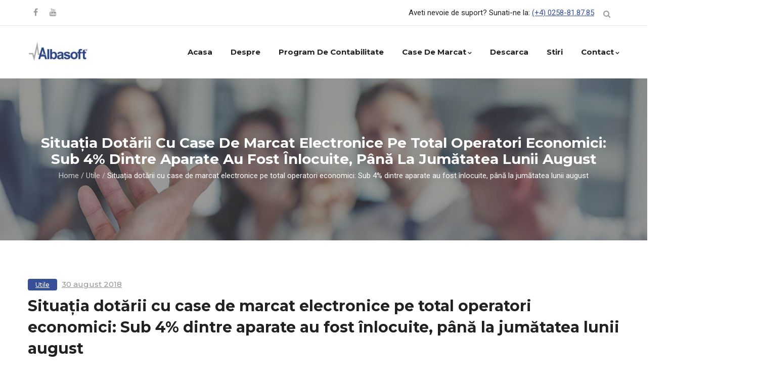

--- FILE ---
content_type: text/html; charset=UTF-8
request_url: https://albasoft.ro/case-de-marcat-electronice/
body_size: 79104
content:
<!DOCTYPE html>
<html lang="ro-RO" class="no-js">
<head>
<meta http-equiv="content-type" content="text/html; charset=UTF-8">
<meta name="apple-touch-fullscreen" content="yes"/>
<meta name="MobileOptimized" content="320"/>
<meta name="viewport" content="width=device-width, initial-scale=1, maximum-scale=1, user-scalable=no">
<link rel="profile" href="https://gmpg.org/xfn/11">
<meta name='robots' content='index, follow, max-image-preview:large, max-snippet:-1, max-video-preview:-1' />
<script type="text/javascript">
/* <![CDATA[ */
window.koko_analytics = {"url":"https:\/\/albasoft.ro\/wp-admin\/admin-ajax.php?action=koko_analytics_collect","site_url":"https:\/\/albasoft.ro","post_id":1626,"path":"\/case-de-marcat-electronice\/","method":"cookie","use_cookie":true};
/* ]]> */
</script>
<!-- This site is optimized with the Yoast SEO plugin v26.5 - https://yoast.com/wordpress/plugins/seo/ -->
<title>Situația dotării cu case de marcat electronice pe total operatori economici: Sub 4% dintre aparate au fost înlocuite, până la jumătatea lunii august - Albasoft</title>
<link rel="canonical" href="https://albasoft.ro/case-de-marcat-electronice/" />
<meta property="og:locale" content="ro_RO" />
<meta property="og:type" content="article" />
<meta property="og:title" content="Situația dotării cu case de marcat electronice pe total operatori economici: Sub 4% dintre aparate au fost înlocuite, până la jumătatea lunii august - Albasoft" />
<meta property="og:description" content="Practic, Finanțele au arătat că operatorii economici mari și mijlocii utilizează circa 100.000 de astfel de dispozitive, lucru adevărat, iar umărul de case de marcat înlocuite era de 28.986, la jumătatea lunii. Aici sunt incluse și cele alte micilor contribuabili. În realitate, însă, conform datelor ANAF transmise la solicitarea HotNews.ro, în România sunt aproximativ 800.000 [&hellip;]" />
<meta property="og:url" content="https://albasoft.ro/case-de-marcat-electronice/" />
<meta property="og:site_name" content="Albasoft" />
<meta property="article:published_time" content="2018-08-30T07:17:10+00:00" />
<meta property="article:modified_time" content="2019-07-28T16:20:38+00:00" />
<meta property="og:image" content="https://albasoft.ro/wp-content/uploads/2011/10/000test0004.jpg" />
<meta property="og:image:width" content="720" />
<meta property="og:image:height" content="480" />
<meta property="og:image:type" content="image/jpeg" />
<meta name="author" content="vali" />
<meta name="twitter:card" content="summary_large_image" />
<script type="application/ld+json" class="yoast-schema-graph">{"@context":"https://schema.org","@graph":[{"@type":"Article","@id":"https://albasoft.ro/case-de-marcat-electronice/#article","isPartOf":{"@id":"https://albasoft.ro/case-de-marcat-electronice/"},"author":{"name":"vali","@id":"https://albasoft.ro/#/schema/person/a549f8258914b8753b204e4b4d36a613"},"headline":"Situația dotării cu case de marcat electronice pe total operatori economici: Sub 4% dintre aparate au fost înlocuite, până la jumătatea lunii august","datePublished":"2018-08-30T07:17:10+00:00","dateModified":"2019-07-28T16:20:38+00:00","mainEntityOfPage":{"@id":"https://albasoft.ro/case-de-marcat-electronice/"},"wordCount":120,"commentCount":0,"publisher":{"@id":"https://albasoft.ro/#organization"},"image":{"@id":"https://albasoft.ro/case-de-marcat-electronice/#primaryimage"},"thumbnailUrl":"https://albasoft.ro/wp-content/uploads/2011/10/000test0004.jpg","articleSection":["Utile"],"inLanguage":"ro-RO","potentialAction":[{"@type":"CommentAction","name":"Comment","target":["https://albasoft.ro/case-de-marcat-electronice/#respond"]}]},{"@type":"WebPage","@id":"https://albasoft.ro/case-de-marcat-electronice/","url":"https://albasoft.ro/case-de-marcat-electronice/","name":"Situația dotării cu case de marcat electronice pe total operatori economici: Sub 4% dintre aparate au fost înlocuite, până la jumătatea lunii august - Albasoft","isPartOf":{"@id":"https://albasoft.ro/#website"},"primaryImageOfPage":{"@id":"https://albasoft.ro/case-de-marcat-electronice/#primaryimage"},"image":{"@id":"https://albasoft.ro/case-de-marcat-electronice/#primaryimage"},"thumbnailUrl":"https://albasoft.ro/wp-content/uploads/2011/10/000test0004.jpg","datePublished":"2018-08-30T07:17:10+00:00","dateModified":"2019-07-28T16:20:38+00:00","breadcrumb":{"@id":"https://albasoft.ro/case-de-marcat-electronice/#breadcrumb"},"inLanguage":"ro-RO","potentialAction":[{"@type":"ReadAction","target":["https://albasoft.ro/case-de-marcat-electronice/"]}]},{"@type":"ImageObject","inLanguage":"ro-RO","@id":"https://albasoft.ro/case-de-marcat-electronice/#primaryimage","url":"https://albasoft.ro/wp-content/uploads/2011/10/000test0004.jpg","contentUrl":"https://albasoft.ro/wp-content/uploads/2011/10/000test0004.jpg","width":720,"height":480,"caption":"calculator"},{"@type":"BreadcrumbList","@id":"https://albasoft.ro/case-de-marcat-electronice/#breadcrumb","itemListElement":[{"@type":"ListItem","position":1,"name":"Prima pagină","item":"https://albasoft.ro/"},{"@type":"ListItem","position":2,"name":"Stiri","item":"https://albasoft.ro/stiri/"},{"@type":"ListItem","position":3,"name":"Situația dotării cu case de marcat electronice pe total operatori economici: Sub 4% dintre aparate au fost înlocuite, până la jumătatea lunii august"}]},{"@type":"WebSite","@id":"https://albasoft.ro/#website","url":"https://albasoft.ro/","name":"Albasoft","description":"S.C. Albasoft S.R.L. a fost infiintata in anul 2001 sub denumirea de Multisoft SRL. Din noiembrie 2009, Multisoft a devenit Albasoft.","publisher":{"@id":"https://albasoft.ro/#organization"},"potentialAction":[{"@type":"SearchAction","target":{"@type":"EntryPoint","urlTemplate":"https://albasoft.ro/?s={search_term_string}"},"query-input":{"@type":"PropertyValueSpecification","valueRequired":true,"valueName":"search_term_string"}}],"inLanguage":"ro-RO"},{"@type":"Organization","@id":"https://albasoft.ro/#organization","name":"SC Albasoft SRL","url":"https://albasoft.ro/","logo":{"@type":"ImageObject","inLanguage":"ro-RO","@id":"https://albasoft.ro/#/schema/logo/image/","url":"https://albasoft.ro/wp-content/uploads/2019/08/albasoft-logo.jpg","contentUrl":"https://albasoft.ro/wp-content/uploads/2019/08/albasoft-logo.jpg","width":368,"height":90,"caption":"SC Albasoft SRL"},"image":{"@id":"https://albasoft.ro/#/schema/logo/image/"}},{"@type":"Person","@id":"https://albasoft.ro/#/schema/person/a549f8258914b8753b204e4b4d36a613","name":"vali","image":{"@type":"ImageObject","inLanguage":"ro-RO","@id":"https://albasoft.ro/#/schema/person/image/","url":"https://secure.gravatar.com/avatar/58e2e4d105ba18372f9c75aa129f09147739e55861840e6a8f8f85f32d5ecf26?s=96&d=retro&r=g","contentUrl":"https://secure.gravatar.com/avatar/58e2e4d105ba18372f9c75aa129f09147739e55861840e6a8f8f85f32d5ecf26?s=96&d=retro&r=g","caption":"vali"},"url":"https://albasoft.ro/author/vali/"}]}</script>
<!-- / Yoast SEO plugin. -->
<link rel='dns-prefetch' href='//fonts.googleapis.com' />
<link rel="alternate" type="application/rss+xml" title="Albasoft &raquo; Flux" href="https://albasoft.ro/feed/" />
<link rel="alternate" type="application/rss+xml" title="Albasoft &raquo; Flux comentarii" href="https://albasoft.ro/comments/feed/" />
<link rel="alternate" type="application/rss+xml" title="Flux comentarii Albasoft &raquo; Situația dotării cu case de marcat electronice pe total operatori economici: Sub 4% dintre aparate au fost înlocuite, până la jumătatea lunii august" href="https://albasoft.ro/case-de-marcat-electronice/feed/" />
<link rel="alternate" title="oEmbed (JSON)" type="application/json+oembed" href="https://albasoft.ro/wp-json/oembed/1.0/embed?url=https%3A%2F%2Falbasoft.ro%2Fcase-de-marcat-electronice%2F" />
<link rel="alternate" title="oEmbed (XML)" type="text/xml+oembed" href="https://albasoft.ro/wp-json/oembed/1.0/embed?url=https%3A%2F%2Falbasoft.ro%2Fcase-de-marcat-electronice%2F&#038;format=xml" />
<style id='wp-img-auto-sizes-contain-inline-css' type='text/css'>
img:is([sizes=auto i],[sizes^="auto," i]){contain-intrinsic-size:3000px 1500px}
/*# sourceURL=wp-img-auto-sizes-contain-inline-css */
</style>
<style id='wp-block-library-inline-css' type='text/css'>
:root{--wp-block-synced-color:#7a00df;--wp-block-synced-color--rgb:122,0,223;--wp-bound-block-color:var(--wp-block-synced-color);--wp-editor-canvas-background:#ddd;--wp-admin-theme-color:#007cba;--wp-admin-theme-color--rgb:0,124,186;--wp-admin-theme-color-darker-10:#006ba1;--wp-admin-theme-color-darker-10--rgb:0,107,160.5;--wp-admin-theme-color-darker-20:#005a87;--wp-admin-theme-color-darker-20--rgb:0,90,135;--wp-admin-border-width-focus:2px}@media (min-resolution:192dpi){:root{--wp-admin-border-width-focus:1.5px}}.wp-element-button{cursor:pointer}:root .has-very-light-gray-background-color{background-color:#eee}:root .has-very-dark-gray-background-color{background-color:#313131}:root .has-very-light-gray-color{color:#eee}:root .has-very-dark-gray-color{color:#313131}:root .has-vivid-green-cyan-to-vivid-cyan-blue-gradient-background{background:linear-gradient(135deg,#00d084,#0693e3)}:root .has-purple-crush-gradient-background{background:linear-gradient(135deg,#34e2e4,#4721fb 50%,#ab1dfe)}:root .has-hazy-dawn-gradient-background{background:linear-gradient(135deg,#faaca8,#dad0ec)}:root .has-subdued-olive-gradient-background{background:linear-gradient(135deg,#fafae1,#67a671)}:root .has-atomic-cream-gradient-background{background:linear-gradient(135deg,#fdd79a,#004a59)}:root .has-nightshade-gradient-background{background:linear-gradient(135deg,#330968,#31cdcf)}:root .has-midnight-gradient-background{background:linear-gradient(135deg,#020381,#2874fc)}:root{--wp--preset--font-size--normal:16px;--wp--preset--font-size--huge:42px}.has-regular-font-size{font-size:1em}.has-larger-font-size{font-size:2.625em}.has-normal-font-size{font-size:var(--wp--preset--font-size--normal)}.has-huge-font-size{font-size:var(--wp--preset--font-size--huge)}.has-text-align-center{text-align:center}.has-text-align-left{text-align:left}.has-text-align-right{text-align:right}.has-fit-text{white-space:nowrap!important}#end-resizable-editor-section{display:none}.aligncenter{clear:both}.items-justified-left{justify-content:flex-start}.items-justified-center{justify-content:center}.items-justified-right{justify-content:flex-end}.items-justified-space-between{justify-content:space-between}.screen-reader-text{border:0;clip-path:inset(50%);height:1px;margin:-1px;overflow:hidden;padding:0;position:absolute;width:1px;word-wrap:normal!important}.screen-reader-text:focus{background-color:#ddd;clip-path:none;color:#444;display:block;font-size:1em;height:auto;left:5px;line-height:normal;padding:15px 23px 14px;text-decoration:none;top:5px;width:auto;z-index:100000}html :where(.has-border-color){border-style:solid}html :where([style*=border-top-color]){border-top-style:solid}html :where([style*=border-right-color]){border-right-style:solid}html :where([style*=border-bottom-color]){border-bottom-style:solid}html :where([style*=border-left-color]){border-left-style:solid}html :where([style*=border-width]){border-style:solid}html :where([style*=border-top-width]){border-top-style:solid}html :where([style*=border-right-width]){border-right-style:solid}html :where([style*=border-bottom-width]){border-bottom-style:solid}html :where([style*=border-left-width]){border-left-style:solid}html :where(img[class*=wp-image-]){height:auto;max-width:100%}:where(figure){margin:0 0 1em}html :where(.is-position-sticky){--wp-admin--admin-bar--position-offset:var(--wp-admin--admin-bar--height,0px)}@media screen and (max-width:600px){html :where(.is-position-sticky){--wp-admin--admin-bar--position-offset:0px}}
/*# sourceURL=wp-block-library-inline-css */
</style><style id='wp-block-cover-inline-css' type='text/css'>
.wp-block-cover,.wp-block-cover-image{align-items:center;background-position:50%;box-sizing:border-box;display:flex;justify-content:center;min-height:430px;overflow:hidden;overflow:clip;padding:1em;position:relative}.wp-block-cover .has-background-dim:not([class*=-background-color]),.wp-block-cover-image .has-background-dim:not([class*=-background-color]),.wp-block-cover-image.has-background-dim:not([class*=-background-color]),.wp-block-cover.has-background-dim:not([class*=-background-color]){background-color:#000}.wp-block-cover .has-background-dim.has-background-gradient,.wp-block-cover-image .has-background-dim.has-background-gradient{background-color:initial}.wp-block-cover-image.has-background-dim:before,.wp-block-cover.has-background-dim:before{background-color:inherit;content:""}.wp-block-cover .wp-block-cover__background,.wp-block-cover .wp-block-cover__gradient-background,.wp-block-cover-image .wp-block-cover__background,.wp-block-cover-image .wp-block-cover__gradient-background,.wp-block-cover-image.has-background-dim:not(.has-background-gradient):before,.wp-block-cover.has-background-dim:not(.has-background-gradient):before{bottom:0;left:0;opacity:.5;position:absolute;right:0;top:0}.wp-block-cover-image.has-background-dim.has-background-dim-10 .wp-block-cover__background,.wp-block-cover-image.has-background-dim.has-background-dim-10 .wp-block-cover__gradient-background,.wp-block-cover-image.has-background-dim.has-background-dim-10:not(.has-background-gradient):before,.wp-block-cover.has-background-dim.has-background-dim-10 .wp-block-cover__background,.wp-block-cover.has-background-dim.has-background-dim-10 .wp-block-cover__gradient-background,.wp-block-cover.has-background-dim.has-background-dim-10:not(.has-background-gradient):before{opacity:.1}.wp-block-cover-image.has-background-dim.has-background-dim-20 .wp-block-cover__background,.wp-block-cover-image.has-background-dim.has-background-dim-20 .wp-block-cover__gradient-background,.wp-block-cover-image.has-background-dim.has-background-dim-20:not(.has-background-gradient):before,.wp-block-cover.has-background-dim.has-background-dim-20 .wp-block-cover__background,.wp-block-cover.has-background-dim.has-background-dim-20 .wp-block-cover__gradient-background,.wp-block-cover.has-background-dim.has-background-dim-20:not(.has-background-gradient):before{opacity:.2}.wp-block-cover-image.has-background-dim.has-background-dim-30 .wp-block-cover__background,.wp-block-cover-image.has-background-dim.has-background-dim-30 .wp-block-cover__gradient-background,.wp-block-cover-image.has-background-dim.has-background-dim-30:not(.has-background-gradient):before,.wp-block-cover.has-background-dim.has-background-dim-30 .wp-block-cover__background,.wp-block-cover.has-background-dim.has-background-dim-30 .wp-block-cover__gradient-background,.wp-block-cover.has-background-dim.has-background-dim-30:not(.has-background-gradient):before{opacity:.3}.wp-block-cover-image.has-background-dim.has-background-dim-40 .wp-block-cover__background,.wp-block-cover-image.has-background-dim.has-background-dim-40 .wp-block-cover__gradient-background,.wp-block-cover-image.has-background-dim.has-background-dim-40:not(.has-background-gradient):before,.wp-block-cover.has-background-dim.has-background-dim-40 .wp-block-cover__background,.wp-block-cover.has-background-dim.has-background-dim-40 .wp-block-cover__gradient-background,.wp-block-cover.has-background-dim.has-background-dim-40:not(.has-background-gradient):before{opacity:.4}.wp-block-cover-image.has-background-dim.has-background-dim-50 .wp-block-cover__background,.wp-block-cover-image.has-background-dim.has-background-dim-50 .wp-block-cover__gradient-background,.wp-block-cover-image.has-background-dim.has-background-dim-50:not(.has-background-gradient):before,.wp-block-cover.has-background-dim.has-background-dim-50 .wp-block-cover__background,.wp-block-cover.has-background-dim.has-background-dim-50 .wp-block-cover__gradient-background,.wp-block-cover.has-background-dim.has-background-dim-50:not(.has-background-gradient):before{opacity:.5}.wp-block-cover-image.has-background-dim.has-background-dim-60 .wp-block-cover__background,.wp-block-cover-image.has-background-dim.has-background-dim-60 .wp-block-cover__gradient-background,.wp-block-cover-image.has-background-dim.has-background-dim-60:not(.has-background-gradient):before,.wp-block-cover.has-background-dim.has-background-dim-60 .wp-block-cover__background,.wp-block-cover.has-background-dim.has-background-dim-60 .wp-block-cover__gradient-background,.wp-block-cover.has-background-dim.has-background-dim-60:not(.has-background-gradient):before{opacity:.6}.wp-block-cover-image.has-background-dim.has-background-dim-70 .wp-block-cover__background,.wp-block-cover-image.has-background-dim.has-background-dim-70 .wp-block-cover__gradient-background,.wp-block-cover-image.has-background-dim.has-background-dim-70:not(.has-background-gradient):before,.wp-block-cover.has-background-dim.has-background-dim-70 .wp-block-cover__background,.wp-block-cover.has-background-dim.has-background-dim-70 .wp-block-cover__gradient-background,.wp-block-cover.has-background-dim.has-background-dim-70:not(.has-background-gradient):before{opacity:.7}.wp-block-cover-image.has-background-dim.has-background-dim-80 .wp-block-cover__background,.wp-block-cover-image.has-background-dim.has-background-dim-80 .wp-block-cover__gradient-background,.wp-block-cover-image.has-background-dim.has-background-dim-80:not(.has-background-gradient):before,.wp-block-cover.has-background-dim.has-background-dim-80 .wp-block-cover__background,.wp-block-cover.has-background-dim.has-background-dim-80 .wp-block-cover__gradient-background,.wp-block-cover.has-background-dim.has-background-dim-80:not(.has-background-gradient):before{opacity:.8}.wp-block-cover-image.has-background-dim.has-background-dim-90 .wp-block-cover__background,.wp-block-cover-image.has-background-dim.has-background-dim-90 .wp-block-cover__gradient-background,.wp-block-cover-image.has-background-dim.has-background-dim-90:not(.has-background-gradient):before,.wp-block-cover.has-background-dim.has-background-dim-90 .wp-block-cover__background,.wp-block-cover.has-background-dim.has-background-dim-90 .wp-block-cover__gradient-background,.wp-block-cover.has-background-dim.has-background-dim-90:not(.has-background-gradient):before{opacity:.9}.wp-block-cover-image.has-background-dim.has-background-dim-100 .wp-block-cover__background,.wp-block-cover-image.has-background-dim.has-background-dim-100 .wp-block-cover__gradient-background,.wp-block-cover-image.has-background-dim.has-background-dim-100:not(.has-background-gradient):before,.wp-block-cover.has-background-dim.has-background-dim-100 .wp-block-cover__background,.wp-block-cover.has-background-dim.has-background-dim-100 .wp-block-cover__gradient-background,.wp-block-cover.has-background-dim.has-background-dim-100:not(.has-background-gradient):before{opacity:1}.wp-block-cover .wp-block-cover__background.has-background-dim.has-background-dim-0,.wp-block-cover .wp-block-cover__gradient-background.has-background-dim.has-background-dim-0,.wp-block-cover-image .wp-block-cover__background.has-background-dim.has-background-dim-0,.wp-block-cover-image .wp-block-cover__gradient-background.has-background-dim.has-background-dim-0{opacity:0}.wp-block-cover .wp-block-cover__background.has-background-dim.has-background-dim-10,.wp-block-cover .wp-block-cover__gradient-background.has-background-dim.has-background-dim-10,.wp-block-cover-image .wp-block-cover__background.has-background-dim.has-background-dim-10,.wp-block-cover-image .wp-block-cover__gradient-background.has-background-dim.has-background-dim-10{opacity:.1}.wp-block-cover .wp-block-cover__background.has-background-dim.has-background-dim-20,.wp-block-cover .wp-block-cover__gradient-background.has-background-dim.has-background-dim-20,.wp-block-cover-image .wp-block-cover__background.has-background-dim.has-background-dim-20,.wp-block-cover-image .wp-block-cover__gradient-background.has-background-dim.has-background-dim-20{opacity:.2}.wp-block-cover .wp-block-cover__background.has-background-dim.has-background-dim-30,.wp-block-cover .wp-block-cover__gradient-background.has-background-dim.has-background-dim-30,.wp-block-cover-image .wp-block-cover__background.has-background-dim.has-background-dim-30,.wp-block-cover-image .wp-block-cover__gradient-background.has-background-dim.has-background-dim-30{opacity:.3}.wp-block-cover .wp-block-cover__background.has-background-dim.has-background-dim-40,.wp-block-cover .wp-block-cover__gradient-background.has-background-dim.has-background-dim-40,.wp-block-cover-image .wp-block-cover__background.has-background-dim.has-background-dim-40,.wp-block-cover-image .wp-block-cover__gradient-background.has-background-dim.has-background-dim-40{opacity:.4}.wp-block-cover .wp-block-cover__background.has-background-dim.has-background-dim-50,.wp-block-cover .wp-block-cover__gradient-background.has-background-dim.has-background-dim-50,.wp-block-cover-image .wp-block-cover__background.has-background-dim.has-background-dim-50,.wp-block-cover-image .wp-block-cover__gradient-background.has-background-dim.has-background-dim-50{opacity:.5}.wp-block-cover .wp-block-cover__background.has-background-dim.has-background-dim-60,.wp-block-cover .wp-block-cover__gradient-background.has-background-dim.has-background-dim-60,.wp-block-cover-image .wp-block-cover__background.has-background-dim.has-background-dim-60,.wp-block-cover-image .wp-block-cover__gradient-background.has-background-dim.has-background-dim-60{opacity:.6}.wp-block-cover .wp-block-cover__background.has-background-dim.has-background-dim-70,.wp-block-cover .wp-block-cover__gradient-background.has-background-dim.has-background-dim-70,.wp-block-cover-image .wp-block-cover__background.has-background-dim.has-background-dim-70,.wp-block-cover-image .wp-block-cover__gradient-background.has-background-dim.has-background-dim-70{opacity:.7}.wp-block-cover .wp-block-cover__background.has-background-dim.has-background-dim-80,.wp-block-cover .wp-block-cover__gradient-background.has-background-dim.has-background-dim-80,.wp-block-cover-image .wp-block-cover__background.has-background-dim.has-background-dim-80,.wp-block-cover-image .wp-block-cover__gradient-background.has-background-dim.has-background-dim-80{opacity:.8}.wp-block-cover .wp-block-cover__background.has-background-dim.has-background-dim-90,.wp-block-cover .wp-block-cover__gradient-background.has-background-dim.has-background-dim-90,.wp-block-cover-image .wp-block-cover__background.has-background-dim.has-background-dim-90,.wp-block-cover-image .wp-block-cover__gradient-background.has-background-dim.has-background-dim-90{opacity:.9}.wp-block-cover .wp-block-cover__background.has-background-dim.has-background-dim-100,.wp-block-cover .wp-block-cover__gradient-background.has-background-dim.has-background-dim-100,.wp-block-cover-image .wp-block-cover__background.has-background-dim.has-background-dim-100,.wp-block-cover-image .wp-block-cover__gradient-background.has-background-dim.has-background-dim-100{opacity:1}.wp-block-cover-image.alignleft,.wp-block-cover-image.alignright,.wp-block-cover.alignleft,.wp-block-cover.alignright{max-width:420px;width:100%}.wp-block-cover-image.aligncenter,.wp-block-cover-image.alignleft,.wp-block-cover-image.alignright,.wp-block-cover.aligncenter,.wp-block-cover.alignleft,.wp-block-cover.alignright{display:flex}.wp-block-cover .wp-block-cover__inner-container,.wp-block-cover-image .wp-block-cover__inner-container{color:inherit;position:relative;width:100%}.wp-block-cover-image.is-position-top-left,.wp-block-cover.is-position-top-left{align-items:flex-start;justify-content:flex-start}.wp-block-cover-image.is-position-top-center,.wp-block-cover.is-position-top-center{align-items:flex-start;justify-content:center}.wp-block-cover-image.is-position-top-right,.wp-block-cover.is-position-top-right{align-items:flex-start;justify-content:flex-end}.wp-block-cover-image.is-position-center-left,.wp-block-cover.is-position-center-left{align-items:center;justify-content:flex-start}.wp-block-cover-image.is-position-center-center,.wp-block-cover.is-position-center-center{align-items:center;justify-content:center}.wp-block-cover-image.is-position-center-right,.wp-block-cover.is-position-center-right{align-items:center;justify-content:flex-end}.wp-block-cover-image.is-position-bottom-left,.wp-block-cover.is-position-bottom-left{align-items:flex-end;justify-content:flex-start}.wp-block-cover-image.is-position-bottom-center,.wp-block-cover.is-position-bottom-center{align-items:flex-end;justify-content:center}.wp-block-cover-image.is-position-bottom-right,.wp-block-cover.is-position-bottom-right{align-items:flex-end;justify-content:flex-end}.wp-block-cover-image.has-custom-content-position.has-custom-content-position .wp-block-cover__inner-container,.wp-block-cover.has-custom-content-position.has-custom-content-position .wp-block-cover__inner-container{margin:0}.wp-block-cover-image.has-custom-content-position.has-custom-content-position.is-position-bottom-left .wp-block-cover__inner-container,.wp-block-cover-image.has-custom-content-position.has-custom-content-position.is-position-bottom-right .wp-block-cover__inner-container,.wp-block-cover-image.has-custom-content-position.has-custom-content-position.is-position-center-left .wp-block-cover__inner-container,.wp-block-cover-image.has-custom-content-position.has-custom-content-position.is-position-center-right .wp-block-cover__inner-container,.wp-block-cover-image.has-custom-content-position.has-custom-content-position.is-position-top-left .wp-block-cover__inner-container,.wp-block-cover-image.has-custom-content-position.has-custom-content-position.is-position-top-right .wp-block-cover__inner-container,.wp-block-cover.has-custom-content-position.has-custom-content-position.is-position-bottom-left .wp-block-cover__inner-container,.wp-block-cover.has-custom-content-position.has-custom-content-position.is-position-bottom-right .wp-block-cover__inner-container,.wp-block-cover.has-custom-content-position.has-custom-content-position.is-position-center-left .wp-block-cover__inner-container,.wp-block-cover.has-custom-content-position.has-custom-content-position.is-position-center-right .wp-block-cover__inner-container,.wp-block-cover.has-custom-content-position.has-custom-content-position.is-position-top-left .wp-block-cover__inner-container,.wp-block-cover.has-custom-content-position.has-custom-content-position.is-position-top-right .wp-block-cover__inner-container{margin:0;width:auto}.wp-block-cover .wp-block-cover__image-background,.wp-block-cover video.wp-block-cover__video-background,.wp-block-cover-image .wp-block-cover__image-background,.wp-block-cover-image video.wp-block-cover__video-background{border:none;bottom:0;box-shadow:none;height:100%;left:0;margin:0;max-height:none;max-width:none;object-fit:cover;outline:none;padding:0;position:absolute;right:0;top:0;width:100%}.wp-block-cover-image.has-parallax,.wp-block-cover.has-parallax,.wp-block-cover__image-background.has-parallax,video.wp-block-cover__video-background.has-parallax{background-attachment:fixed;background-repeat:no-repeat;background-size:cover}@supports (-webkit-touch-callout:inherit){.wp-block-cover-image.has-parallax,.wp-block-cover.has-parallax,.wp-block-cover__image-background.has-parallax,video.wp-block-cover__video-background.has-parallax{background-attachment:scroll}}@media (prefers-reduced-motion:reduce){.wp-block-cover-image.has-parallax,.wp-block-cover.has-parallax,.wp-block-cover__image-background.has-parallax,video.wp-block-cover__video-background.has-parallax{background-attachment:scroll}}.wp-block-cover-image.is-repeated,.wp-block-cover.is-repeated,.wp-block-cover__image-background.is-repeated,video.wp-block-cover__video-background.is-repeated{background-repeat:repeat;background-size:auto}.wp-block-cover-image-text,.wp-block-cover-image-text a,.wp-block-cover-image-text a:active,.wp-block-cover-image-text a:focus,.wp-block-cover-image-text a:hover,.wp-block-cover-text,.wp-block-cover-text a,.wp-block-cover-text a:active,.wp-block-cover-text a:focus,.wp-block-cover-text a:hover,section.wp-block-cover-image h2,section.wp-block-cover-image h2 a,section.wp-block-cover-image h2 a:active,section.wp-block-cover-image h2 a:focus,section.wp-block-cover-image h2 a:hover{color:#fff}.wp-block-cover-image .wp-block-cover.has-left-content{justify-content:flex-start}.wp-block-cover-image .wp-block-cover.has-right-content{justify-content:flex-end}.wp-block-cover-image.has-left-content .wp-block-cover-image-text,.wp-block-cover.has-left-content .wp-block-cover-text,section.wp-block-cover-image.has-left-content>h2{margin-left:0;text-align:left}.wp-block-cover-image.has-right-content .wp-block-cover-image-text,.wp-block-cover.has-right-content .wp-block-cover-text,section.wp-block-cover-image.has-right-content>h2{margin-right:0;text-align:right}.wp-block-cover .wp-block-cover-text,.wp-block-cover-image .wp-block-cover-image-text,section.wp-block-cover-image>h2{font-size:2em;line-height:1.25;margin-bottom:0;max-width:840px;padding:.44em;text-align:center;z-index:1}:where(.wp-block-cover-image:not(.has-text-color)),:where(.wp-block-cover:not(.has-text-color)){color:#fff}:where(.wp-block-cover-image.is-light:not(.has-text-color)),:where(.wp-block-cover.is-light:not(.has-text-color)){color:#000}:root :where(.wp-block-cover h1:not(.has-text-color)),:root :where(.wp-block-cover h2:not(.has-text-color)),:root :where(.wp-block-cover h3:not(.has-text-color)),:root :where(.wp-block-cover h4:not(.has-text-color)),:root :where(.wp-block-cover h5:not(.has-text-color)),:root :where(.wp-block-cover h6:not(.has-text-color)),:root :where(.wp-block-cover p:not(.has-text-color)){color:inherit}body:not(.editor-styles-wrapper) .wp-block-cover:not(.wp-block-cover:has(.wp-block-cover__background+.wp-block-cover__inner-container)) .wp-block-cover__image-background,body:not(.editor-styles-wrapper) .wp-block-cover:not(.wp-block-cover:has(.wp-block-cover__background+.wp-block-cover__inner-container)) .wp-block-cover__video-background{z-index:0}body:not(.editor-styles-wrapper) .wp-block-cover:not(.wp-block-cover:has(.wp-block-cover__background+.wp-block-cover__inner-container)) .wp-block-cover__background,body:not(.editor-styles-wrapper) .wp-block-cover:not(.wp-block-cover:has(.wp-block-cover__background+.wp-block-cover__inner-container)) .wp-block-cover__gradient-background,body:not(.editor-styles-wrapper) .wp-block-cover:not(.wp-block-cover:has(.wp-block-cover__background+.wp-block-cover__inner-container)) .wp-block-cover__inner-container,body:not(.editor-styles-wrapper) .wp-block-cover:not(.wp-block-cover:has(.wp-block-cover__background+.wp-block-cover__inner-container)).has-background-dim:not(.has-background-gradient):before{z-index:1}.has-modal-open body:not(.editor-styles-wrapper) .wp-block-cover:not(.wp-block-cover:has(.wp-block-cover__background+.wp-block-cover__inner-container)) .wp-block-cover__inner-container{z-index:auto}
/*# sourceURL=https://albasoft.ro/wp-includes/blocks/cover/style.min.css */
</style>
<style id='wp-block-paragraph-inline-css' type='text/css'>
.is-small-text{font-size:.875em}.is-regular-text{font-size:1em}.is-large-text{font-size:2.25em}.is-larger-text{font-size:3em}.has-drop-cap:not(:focus):first-letter{float:left;font-size:8.4em;font-style:normal;font-weight:100;line-height:.68;margin:.05em .1em 0 0;text-transform:uppercase}body.rtl .has-drop-cap:not(:focus):first-letter{float:none;margin-left:.1em}p.has-drop-cap.has-background{overflow:hidden}:root :where(p.has-background){padding:1.25em 2.375em}:where(p.has-text-color:not(.has-link-color)) a{color:inherit}p.has-text-align-left[style*="writing-mode:vertical-lr"],p.has-text-align-right[style*="writing-mode:vertical-rl"]{rotate:180deg}
/*# sourceURL=https://albasoft.ro/wp-includes/blocks/paragraph/style.min.css */
</style>
<style id='global-styles-inline-css' type='text/css'>
:root{--wp--preset--aspect-ratio--square: 1;--wp--preset--aspect-ratio--4-3: 4/3;--wp--preset--aspect-ratio--3-4: 3/4;--wp--preset--aspect-ratio--3-2: 3/2;--wp--preset--aspect-ratio--2-3: 2/3;--wp--preset--aspect-ratio--16-9: 16/9;--wp--preset--aspect-ratio--9-16: 9/16;--wp--preset--color--black: #000000;--wp--preset--color--cyan-bluish-gray: #abb8c3;--wp--preset--color--white: #ffffff;--wp--preset--color--pale-pink: #f78da7;--wp--preset--color--vivid-red: #cf2e2e;--wp--preset--color--luminous-vivid-orange: #ff6900;--wp--preset--color--luminous-vivid-amber: #fcb900;--wp--preset--color--light-green-cyan: #7bdcb5;--wp--preset--color--vivid-green-cyan: #00d084;--wp--preset--color--pale-cyan-blue: #8ed1fc;--wp--preset--color--vivid-cyan-blue: #0693e3;--wp--preset--color--vivid-purple: #9b51e0;--wp--preset--gradient--vivid-cyan-blue-to-vivid-purple: linear-gradient(135deg,rgb(6,147,227) 0%,rgb(155,81,224) 100%);--wp--preset--gradient--light-green-cyan-to-vivid-green-cyan: linear-gradient(135deg,rgb(122,220,180) 0%,rgb(0,208,130) 100%);--wp--preset--gradient--luminous-vivid-amber-to-luminous-vivid-orange: linear-gradient(135deg,rgb(252,185,0) 0%,rgb(255,105,0) 100%);--wp--preset--gradient--luminous-vivid-orange-to-vivid-red: linear-gradient(135deg,rgb(255,105,0) 0%,rgb(207,46,46) 100%);--wp--preset--gradient--very-light-gray-to-cyan-bluish-gray: linear-gradient(135deg,rgb(238,238,238) 0%,rgb(169,184,195) 100%);--wp--preset--gradient--cool-to-warm-spectrum: linear-gradient(135deg,rgb(74,234,220) 0%,rgb(151,120,209) 20%,rgb(207,42,186) 40%,rgb(238,44,130) 60%,rgb(251,105,98) 80%,rgb(254,248,76) 100%);--wp--preset--gradient--blush-light-purple: linear-gradient(135deg,rgb(255,206,236) 0%,rgb(152,150,240) 100%);--wp--preset--gradient--blush-bordeaux: linear-gradient(135deg,rgb(254,205,165) 0%,rgb(254,45,45) 50%,rgb(107,0,62) 100%);--wp--preset--gradient--luminous-dusk: linear-gradient(135deg,rgb(255,203,112) 0%,rgb(199,81,192) 50%,rgb(65,88,208) 100%);--wp--preset--gradient--pale-ocean: linear-gradient(135deg,rgb(255,245,203) 0%,rgb(182,227,212) 50%,rgb(51,167,181) 100%);--wp--preset--gradient--electric-grass: linear-gradient(135deg,rgb(202,248,128) 0%,rgb(113,206,126) 100%);--wp--preset--gradient--midnight: linear-gradient(135deg,rgb(2,3,129) 0%,rgb(40,116,252) 100%);--wp--preset--font-size--small: 13px;--wp--preset--font-size--medium: 20px;--wp--preset--font-size--large: 36px;--wp--preset--font-size--x-large: 42px;--wp--preset--spacing--20: 0.44rem;--wp--preset--spacing--30: 0.67rem;--wp--preset--spacing--40: 1rem;--wp--preset--spacing--50: 1.5rem;--wp--preset--spacing--60: 2.25rem;--wp--preset--spacing--70: 3.38rem;--wp--preset--spacing--80: 5.06rem;--wp--preset--shadow--natural: 6px 6px 9px rgba(0, 0, 0, 0.2);--wp--preset--shadow--deep: 12px 12px 50px rgba(0, 0, 0, 0.4);--wp--preset--shadow--sharp: 6px 6px 0px rgba(0, 0, 0, 0.2);--wp--preset--shadow--outlined: 6px 6px 0px -3px rgb(255, 255, 255), 6px 6px rgb(0, 0, 0);--wp--preset--shadow--crisp: 6px 6px 0px rgb(0, 0, 0);}:where(.is-layout-flex){gap: 0.5em;}:where(.is-layout-grid){gap: 0.5em;}body .is-layout-flex{display: flex;}.is-layout-flex{flex-wrap: wrap;align-items: center;}.is-layout-flex > :is(*, div){margin: 0;}body .is-layout-grid{display: grid;}.is-layout-grid > :is(*, div){margin: 0;}:where(.wp-block-columns.is-layout-flex){gap: 2em;}:where(.wp-block-columns.is-layout-grid){gap: 2em;}:where(.wp-block-post-template.is-layout-flex){gap: 1.25em;}:where(.wp-block-post-template.is-layout-grid){gap: 1.25em;}.has-black-color{color: var(--wp--preset--color--black) !important;}.has-cyan-bluish-gray-color{color: var(--wp--preset--color--cyan-bluish-gray) !important;}.has-white-color{color: var(--wp--preset--color--white) !important;}.has-pale-pink-color{color: var(--wp--preset--color--pale-pink) !important;}.has-vivid-red-color{color: var(--wp--preset--color--vivid-red) !important;}.has-luminous-vivid-orange-color{color: var(--wp--preset--color--luminous-vivid-orange) !important;}.has-luminous-vivid-amber-color{color: var(--wp--preset--color--luminous-vivid-amber) !important;}.has-light-green-cyan-color{color: var(--wp--preset--color--light-green-cyan) !important;}.has-vivid-green-cyan-color{color: var(--wp--preset--color--vivid-green-cyan) !important;}.has-pale-cyan-blue-color{color: var(--wp--preset--color--pale-cyan-blue) !important;}.has-vivid-cyan-blue-color{color: var(--wp--preset--color--vivid-cyan-blue) !important;}.has-vivid-purple-color{color: var(--wp--preset--color--vivid-purple) !important;}.has-black-background-color{background-color: var(--wp--preset--color--black) !important;}.has-cyan-bluish-gray-background-color{background-color: var(--wp--preset--color--cyan-bluish-gray) !important;}.has-white-background-color{background-color: var(--wp--preset--color--white) !important;}.has-pale-pink-background-color{background-color: var(--wp--preset--color--pale-pink) !important;}.has-vivid-red-background-color{background-color: var(--wp--preset--color--vivid-red) !important;}.has-luminous-vivid-orange-background-color{background-color: var(--wp--preset--color--luminous-vivid-orange) !important;}.has-luminous-vivid-amber-background-color{background-color: var(--wp--preset--color--luminous-vivid-amber) !important;}.has-light-green-cyan-background-color{background-color: var(--wp--preset--color--light-green-cyan) !important;}.has-vivid-green-cyan-background-color{background-color: var(--wp--preset--color--vivid-green-cyan) !important;}.has-pale-cyan-blue-background-color{background-color: var(--wp--preset--color--pale-cyan-blue) !important;}.has-vivid-cyan-blue-background-color{background-color: var(--wp--preset--color--vivid-cyan-blue) !important;}.has-vivid-purple-background-color{background-color: var(--wp--preset--color--vivid-purple) !important;}.has-black-border-color{border-color: var(--wp--preset--color--black) !important;}.has-cyan-bluish-gray-border-color{border-color: var(--wp--preset--color--cyan-bluish-gray) !important;}.has-white-border-color{border-color: var(--wp--preset--color--white) !important;}.has-pale-pink-border-color{border-color: var(--wp--preset--color--pale-pink) !important;}.has-vivid-red-border-color{border-color: var(--wp--preset--color--vivid-red) !important;}.has-luminous-vivid-orange-border-color{border-color: var(--wp--preset--color--luminous-vivid-orange) !important;}.has-luminous-vivid-amber-border-color{border-color: var(--wp--preset--color--luminous-vivid-amber) !important;}.has-light-green-cyan-border-color{border-color: var(--wp--preset--color--light-green-cyan) !important;}.has-vivid-green-cyan-border-color{border-color: var(--wp--preset--color--vivid-green-cyan) !important;}.has-pale-cyan-blue-border-color{border-color: var(--wp--preset--color--pale-cyan-blue) !important;}.has-vivid-cyan-blue-border-color{border-color: var(--wp--preset--color--vivid-cyan-blue) !important;}.has-vivid-purple-border-color{border-color: var(--wp--preset--color--vivid-purple) !important;}.has-vivid-cyan-blue-to-vivid-purple-gradient-background{background: var(--wp--preset--gradient--vivid-cyan-blue-to-vivid-purple) !important;}.has-light-green-cyan-to-vivid-green-cyan-gradient-background{background: var(--wp--preset--gradient--light-green-cyan-to-vivid-green-cyan) !important;}.has-luminous-vivid-amber-to-luminous-vivid-orange-gradient-background{background: var(--wp--preset--gradient--luminous-vivid-amber-to-luminous-vivid-orange) !important;}.has-luminous-vivid-orange-to-vivid-red-gradient-background{background: var(--wp--preset--gradient--luminous-vivid-orange-to-vivid-red) !important;}.has-very-light-gray-to-cyan-bluish-gray-gradient-background{background: var(--wp--preset--gradient--very-light-gray-to-cyan-bluish-gray) !important;}.has-cool-to-warm-spectrum-gradient-background{background: var(--wp--preset--gradient--cool-to-warm-spectrum) !important;}.has-blush-light-purple-gradient-background{background: var(--wp--preset--gradient--blush-light-purple) !important;}.has-blush-bordeaux-gradient-background{background: var(--wp--preset--gradient--blush-bordeaux) !important;}.has-luminous-dusk-gradient-background{background: var(--wp--preset--gradient--luminous-dusk) !important;}.has-pale-ocean-gradient-background{background: var(--wp--preset--gradient--pale-ocean) !important;}.has-electric-grass-gradient-background{background: var(--wp--preset--gradient--electric-grass) !important;}.has-midnight-gradient-background{background: var(--wp--preset--gradient--midnight) !important;}.has-small-font-size{font-size: var(--wp--preset--font-size--small) !important;}.has-medium-font-size{font-size: var(--wp--preset--font-size--medium) !important;}.has-large-font-size{font-size: var(--wp--preset--font-size--large) !important;}.has-x-large-font-size{font-size: var(--wp--preset--font-size--x-large) !important;}
/*# sourceURL=global-styles-inline-css */
</style>
<style id='classic-theme-styles-inline-css' type='text/css'>
/*! This file is auto-generated */
.wp-block-button__link{color:#fff;background-color:#32373c;border-radius:9999px;box-shadow:none;text-decoration:none;padding:calc(.667em + 2px) calc(1.333em + 2px);font-size:1.125em}.wp-block-file__button{background:#32373c;color:#fff;text-decoration:none}
/*# sourceURL=/wp-includes/css/classic-themes.min.css */
</style>
<!-- <link rel='stylesheet' id='contact-form-7-css' href='https://albasoft.ro/wp-content/plugins/contact-form-7/includes/css/styles.css?ver=6.1.4' type='text/css' media='all' /> -->
<link rel="stylesheet" type="text/css" href="//albasoft.ro/wp-content/cache/wpfc-minified/77z3f86a/7kn2.css" media="all"/>
<link rel='stylesheet' id='winnex-fonts-css' href='https://fonts.googleapis.com/css?family=Montserrat:400,500,700%7CRoboto:400,500,600,700&#038;subset' type='text/css' media='all' />
<!-- <link rel='stylesheet' id='lightgallery-css' href='https://albasoft.ro/wp-content/themes/winnex/js/lightgallery/css/lightgallery.min.css?ver=6.9' type='text/css' media='all' /> -->
<!-- <link rel='stylesheet' id='winnex-style-css' href='https://albasoft.ro/wp-content/themes/winnex/style.css?ver=6.9' type='text/css' media='all' /> -->
<!-- <link rel='stylesheet' id='magnific-css' href='https://albasoft.ro/wp-content/themes/winnex/js/magnific/magnific-popup.css?ver=6.9' type='text/css' media='all' /> -->
<!-- <link rel='stylesheet' id='owl-carousel-css' href='https://albasoft.ro/wp-content/themes/winnex/js/owl-carousel/assets/owl.carousel.css?ver=6.9' type='text/css' media='all' /> -->
<!-- <link rel='stylesheet' id='icon-custom-css' href='https://albasoft.ro/wp-content/themes/winnex/css/icon-custom.css?ver=6.9' type='text/css' media='all' /> -->
<!-- <link rel='stylesheet' id='icon-fontawesome-css' href='https://albasoft.ro/wp-content/themes/winnex/css/fontawesome/css/font-awesome.min.css?ver=6.9' type='text/css' media='all' /> -->
<!-- <link rel='stylesheet' id='winnex-bootstrap-css' href='https://albasoft.ro/wp-content/themes/winnex/css/skins/blue/bootstrap.css?ver=6.9' type='text/css' media='all' /> -->
<!-- <link rel='stylesheet' id='winnex-woocoomerce-css' href='https://albasoft.ro/wp-content/themes/winnex/css/skins/blue/woocommerce.css?ver=6.9' type='text/css' media='all' /> -->
<!-- <link rel='stylesheet' id='winnex-template-css' href='https://albasoft.ro/wp-content/themes/winnex/css/skins/blue/template.css?ver=6.9' type='text/css' media='all' /> -->
<!-- <link rel='stylesheet' id='winnex-parent-style-css' href='https://albasoft.ro/wp-content/themes/winnex/style.css?ver=6.9' type='text/css' media='all' /> -->
<!-- <link rel='stylesheet' id='winnex-child-style-css' href='https://albasoft.ro/wp-content/themes/winnex_child/style.css?ver=6.9' type='text/css' media='all' /> -->
<link rel="stylesheet" type="text/css" href="//albasoft.ro/wp-content/cache/wpfc-minified/kli1nykh/7kn2.css" media="all"/>
<script src='//albasoft.ro/wp-content/cache/wpfc-minified/2rmedlf1/7kn2.js' type="text/javascript"></script>
<!-- <script type="text/javascript" src="https://albasoft.ro/wp-includes/js/jquery/jquery.min.js?ver=3.7.1" id="jquery-core-js"></script> -->
<!-- <script type="text/javascript" src="https://albasoft.ro/wp-includes/js/jquery/jquery-migrate.min.js?ver=3.4.1" id="jquery-migrate-js"></script> -->
<!-- <script type="text/javascript" src="https://albasoft.ro/wp-content/themes/winnex/js/bootstrap.js?ver=6.9" id="bootstrap-js"></script> -->
<!-- <script type="text/javascript" src="https://albasoft.ro/wp-content/themes/winnex/js/countdown.js?ver=6.9" id="countdown-js"></script> -->
<!-- <script type="text/javascript" src="https://albasoft.ro/wp-content/themes/winnex/js/count-to.js?ver=6.9" id="count-to-js"></script> -->
<!-- <script type="text/javascript" src="https://albasoft.ro/wp-content/themes/winnex/js/jquery.appear.js?ver=6.9" id="appear-js"></script> -->
<!-- <script type="text/javascript" src="https://albasoft.ro/wp-content/themes/winnex/js/perfect-scrollbar.jquery.min.js?ver=6.9" id="scrollbar-js"></script> -->
<!-- <script type="text/javascript" src="https://albasoft.ro/wp-content/themes/winnex/js/owl-carousel/owl.carousel.min.js?ver=6.9" id="owl-carousel-js"></script> -->
<!-- <script type="text/javascript" src="https://albasoft.ro/wp-content/themes/winnex/js/magnific/jquery.magnific-popup.min.js?ver=6.9" id="magnific-js"></script> -->
<!-- <script type="text/javascript" src="https://albasoft.ro/wp-content/themes/winnex/js/scroll/jquery.scrollto.js?ver=6.9" id="scroll-to-js"></script> -->
<!-- <script type="text/javascript" src="https://albasoft.ro/wp-content/themes/winnex/js/waypoint.js?ver=6.9" id="waypoint-js"></script> -->
<!-- <script type="text/javascript" src="https://albasoft.ro/wp-content/themes/winnex/js/jquery.cookie.js?ver=6.9" id="cookie-js"></script> -->
<!-- <script type="text/javascript" src="https://albasoft.ro/wp-content/themes/winnex/js/jquery.typer.js?ver=6.9" id="typer-js"></script> -->
<!-- <script type="text/javascript" src="https://albasoft.ro/wp-includes/js/imagesloaded.min.js?ver=5.0.0" id="imagesloaded-js"></script> -->
<!-- <script type="text/javascript" src="https://albasoft.ro/wp-content/themes/winnex/js/lightgallery/js/lightgallery.min.js?ver=6.9" id="lightgallery-js"></script> -->
<!-- <script type="text/javascript" src="https://albasoft.ro/wp-includes/js/masonry.min.js?ver=4.2.2" id="masonry-js"></script> -->
<!-- <script type="text/javascript" src="https://albasoft.ro/wp-includes/js/jquery/jquery.masonry.min.js?ver=3.1.2b" id="jquery-masonry-js"></script> -->
<script type="text/javascript" id="winnex-main-js-extra">
/* <![CDATA[ */
var form_ajax_object = {"security_nonce":"6241434574"};
//# sourceURL=winnex-main-js-extra
/* ]]> */
</script>
<script src='//albasoft.ro/wp-content/cache/wpfc-minified/edqe18r1/7kn2.js' type="text/javascript"></script>
<!-- <script type="text/javascript" src="https://albasoft.ro/wp-content/themes/winnex/js/main.js?ver=6.9" id="winnex-main-js"></script> -->
<script type="text/javascript" id="woocommerce-theme-js-extra">
/* <![CDATA[ */
var woo_ajax_object = {"security_nonce":"86c7097ae0"};
//# sourceURL=woocommerce-theme-js-extra
/* ]]> */
</script>
<script src='//albasoft.ro/wp-content/cache/wpfc-minified/qhofrws/7kn2.js' type="text/javascript"></script>
<!-- <script type="text/javascript" src="https://albasoft.ro/wp-content/themes/winnex/js/woocommerce.js?ver=6.9" id="woocommerce-theme-js"></script> -->
<script></script><link rel="https://api.w.org/" href="https://albasoft.ro/wp-json/" /><link rel="alternate" title="JSON" type="application/json" href="https://albasoft.ro/wp-json/wp/v2/posts/1626" /><link rel="EditURI" type="application/rsd+xml" title="RSD" href="https://albasoft.ro/xmlrpc.php?rsd" />
<meta name="generator" content="WordPress 6.9" />
<link rel='shortlink' href='https://albasoft.ro/?p=1626' />
<script> var ajaxurl = "https://albasoft.ro/wp-admin/admin-ajax.php";</script><!-- Google Tag Manager -->
<script>(function(w,d,s,l,i){w[l]=w[l]||[];w[l].push({'gtm.start':
new Date().getTime(),event:'gtm.js'});var f=d.getElementsByTagName(s)[0],
j=d.createElement(s),dl=l!='dataLayer'?'&l='+l:'';j.async=true;j.src=
'https://www.googletagmanager.com/gtm.js?id='+i+dl;f.parentNode.insertBefore(j,f);
})(window,document,'script','dataLayer','GTM-WJHM9BQ');</script>
<!-- End Google Tag Manager --><script> var ajaxurl = "https://albasoft.ro/wp-admin/admin-ajax.php";</script><meta name="generator" content="Powered by WPBakery Page Builder - drag and drop page builder for WordPress."/>
<link rel="icon" href="https://albasoft.ro/wp-content/uploads/2021/05/albasoft.png" sizes="32x32" />
<link rel="icon" href="https://albasoft.ro/wp-content/uploads/2021/05/albasoft.png" sizes="192x192" />
<link rel="apple-touch-icon" href="https://albasoft.ro/wp-content/uploads/2021/05/albasoft.png" />
<meta name="msapplication-TileImage" content="https://albasoft.ro/wp-content/uploads/2021/05/albasoft.png" />
<noscript><style> .wpb_animate_when_almost_visible { opacity: 1; }</style></noscript></head>
<body data-rsssl=1 class="wp-singular post-template-default single single-post postid-1626 single-format-standard wp-theme-winnex wp-child-theme-winnex_child wpb-js-composer js-comp-ver-8.7.2 vc_responsive">
<div class="wrapper-page"> <!--page-->
<header class=" header-default header-v1">
<div class="topbar hidden-sm hidden-xs">
<div class="container">
<div class="content-inner">
<div class="left pull-left">
<ul class="socials">
<li><a target="_blank" href="https://www.facebook.com/albasoft.ro"><i class="fa fa-facebook"></i></a></li>
<li><a target="_blank" href="https://www.youtube.com/channel/UCuergNFLUBt9TP4LbvnfgVw"><i class="fa fa-youtube"></i></a></li>
</ul>        </div> 
<div class="right pull-right">
<div class="mini-cart-header cart-v2">
</div> 
<div class="main-search gva-search">
<a class="control-search"><i class="fa fa-search"></i></a>
<div class="gva-search-content search-content">
<div class="search-content-inner">
<div class="content-inner"><form method="get" class="searchform gva-main-search" action="https://albasoft.ro/">
<div class="gva-search">
<input name="s" maxlength="40" class="form-control input-large input-search" type="text" size="20" placeholder="Search...">
<span class="input-group-addon input-large btn-search">
<input type="submit" class="fa" value="&#xf002;" />
</span>
</div>
</form>
</div>  
</div>  
</div>
</div>
<div class="topbar-text">
Aveti nevoie de suport? Sunati-ne la: <a href="tel:0040258818785">(+4) 0258-81.87.85</a>          </div>
</div>   
</div>   
</div>   
</div>
<div class="gv-sticky-menu">
<div class="header-mobile hidden-lg hidden-md">
<div class="container">
<div class="row"> 
<div class="left col-xs-4">
<div class="hidden-lg hidden-md">
<div class="canvas-menu gva-offcanvas">
<a class="dropdown-toggle" data-canvas=".mobile" href="#"><i class="gv-icon-103"></i></a>
</div>
<div class="gva-offcanvas-content mobile">
<div class="close-canvas"><a><i class="gv-icon-8"></i></a></div>
<div class="wp-sidebar sidebar">
<div id="gva-mobile-menu" class="navbar-collapse"><ul id="menu-pagini-meniu" class="nav navbar-nav gva-nav-menu gva-mobile-menu"><li id="menu-item-1634" class="menu-item menu-item-type-custom menu-item-object-custom menu-item-home menu-item-1634"><a href="https://albasoft.ro/">Acasa</a></li>
<li id="menu-item-1653" class="menu-item menu-item-type-post_type menu-item-object-page menu-item-1653"><a href="https://albasoft.ro/despre-noi/">Despre</a></li>
<li id="menu-item-3863" class="menu-item menu-item-type-post_type menu-item-object-page menu-item-3863"><a href="https://albasoft.ro/program-de-contabilitate/">Program de contabilitate</a></li>
<li id="menu-item-1664" class="menu-item menu-item-type-post_type menu-item-object-page menu-item-has-children menu-item-1664"><a href="https://albasoft.ro/case-de-marcat/case-de-marcat-datecs/">Case de marcat<span class="caret"></span></a>
<ul class="submenu-inner ">
<li id="menu-item-1666" class="menu-item menu-item-type-post_type menu-item-object-page menu-item-1666"><a href="https://albasoft.ro/case-de-marcat/case-de-marcat-datecs/">Case de marcat Datecs</a></li>
<li id="menu-item-1669" class="menu-item menu-item-type-post_type menu-item-object-page menu-item-1669"><a href="https://albasoft.ro/case-de-marcat/imprimante-fiscale/">Imprimante fiscale</a></li>
<li id="menu-item-1659" class="menu-item menu-item-type-post_type menu-item-object-page menu-item-1659"><a href="https://albasoft.ro/case-de-marcat/imprimante-coduri-de-bare/">Imprimante coduri de bare</a></li>
<li id="menu-item-1665" class="menu-item menu-item-type-post_type menu-item-object-page menu-item-1665"><a href="https://albasoft.ro/case-de-marcat/cantare-electronice/">Cantare electronice</a></li>
<li id="menu-item-1658" class="menu-item menu-item-type-post_type menu-item-object-page menu-item-1658"><a href="https://albasoft.ro/case-de-marcat/cititoare-coduri-de-bare/">Cititoare coduri de bare</a></li>
<li id="menu-item-1660" class="menu-item menu-item-type-post_type menu-item-object-page menu-item-1660"><a href="https://albasoft.ro/case-de-marcat/sertare-de-bani/">Sertare de bani</a></li>
<li id="menu-item-1663" class="menu-item menu-item-type-post_type menu-item-object-page menu-item-1663"><a href="https://albasoft.ro/case-de-marcat/acte-necesare-fiscalizare/">Acte necesare fiscalizare</a></li>
<li id="menu-item-4109" class="menu-item menu-item-type-post_type menu-item-object-page menu-item-4109"><a href="https://albasoft.ro/procedura-de-schimbare-adresa-punct-de-lucru/">Procedura de schimbare adresa punct de lucru</a></li>
<li id="menu-item-4108" class="menu-item menu-item-type-post_type menu-item-object-page menu-item-4108"><a href="https://albasoft.ro/procedura-ridicare-memorie-fiscala/">Procedura ridicare memorie fiscala</a></li>
<li id="menu-item-4107" class="menu-item menu-item-type-post_type menu-item-object-page menu-item-4107"><a href="https://albasoft.ro/procedura-schimbare-utilizator/">Procedura schimbare utilizator</a></li>
<li id="menu-item-4143" class="menu-item menu-item-type-post_type menu-item-object-page menu-item-4143"><a href="https://albasoft.ro/ghid-completare-c801/">Ghid completare C801</a></li>
</ul>
</li>
<li id="menu-item-1656" class="menu-item menu-item-type-post_type menu-item-object-page menu-item-1656"><a href="https://albasoft.ro/descarca/">Descarca</a></li>
<li id="menu-item-1657" class="menu-item menu-item-type-post_type menu-item-object-page current_page_parent menu-item-1657"><a href="https://albasoft.ro/stiri/">Stiri</a></li>
<li id="menu-item-1654" class="menu-item menu-item-type-post_type menu-item-object-page menu-item-has-children menu-item-1654"><a href="https://albasoft.ro/contact/">Contact<span class="caret"></span></a>
<ul class="submenu-inner ">
<li id="menu-item-4228" class="menu-item menu-item-type-post_type menu-item-object-page menu-item-4228"><a href="https://albasoft.ro/contact/">Contact</a></li>
<li id="menu-item-4049" class="menu-item menu-item-type-post_type menu-item-object-page menu-item-4049"><a href="https://albasoft.ro/cariere/">Cariere</a></li>
</ul>
</li>
</ul></div>         <div class="after-offcanvas">
<aside id="text-1" class="widget clearfix widget_text">			<div class="textwidget"><div class="list-socials">
<a href="https://www.facebook.com/albasoft.ro"><i class="gv-icon-1405"></i></a>
<!--  <a href="#"><i class="gv-icon-1411"></i></a>
<a href="#"><i class="gv-icon-1406"></i></a>  -->
<a href="https://www.youtube.com/channel/UCuergNFLUBt9TP4LbvnfgVw"><i class="gv-icon-1407"></i></a>
<!--   <a href="#"><i class="gv-icon-1408"></i></a> -->
</div></div>
</aside>         </div>    
</div>
</div>
</div>      </div>
<div class="center text-center col-xs-4">
<div class="logo-menu">
<a href="https://albasoft.ro/">
<picture>
<source type="image/webp" srcset="https://albasoft.ro/wp-content/uploads/2019/08/albasoft-logo.jpg.webp"/>
<img src="https://albasoft.ro/wp-content/uploads/2019/08/albasoft-logo.jpg" alt="Albasoft"/>
</picture>
</a>
</div>
</div>
<div class="right col-xs-4">
<div class="main-search gva-search">
<a class="control-search"><i class="fa fa-search"></i></a>
<div class="gva-search-content search-content">
<div class="search-content-inner">
<div class="content-inner"><form method="get" class="searchform gva-main-search" action="https://albasoft.ro/">
<div class="gva-search">
<input name="s" maxlength="40" class="form-control input-large input-search" type="text" size="20" placeholder="Search...">
<span class="input-group-addon input-large btn-search">
<input type="submit" class="fa" value="&#xf002;" />
</span>
</div>
</form>
</div>  
</div>  
</div>
</div>
</div> 
</div>  
</div>  
</div>        <div class="header-mainmenu hidden-xs hidden-sm">
<div class="container"> 
<div class="prelative">
<div class="row">
<div class="logo col-lg-2 col-md-2 col-sm-12">
<a class="logo-theme" href="https://albasoft.ro/">
<picture>
<source type="image/webp" srcset="https://albasoft.ro/wp-content/uploads/2019/08/albasoft-logo.jpg.webp"/>
<img src="https://albasoft.ro/wp-content/uploads/2019/08/albasoft-logo.jpg" alt="Albasoft"/>
</picture>
</a>
</div>
<div class="col-sm-10 col-xs-12 pstatic header-right quick-header-disable">
<div class="content-innter clearfix">
<div id="gva-mainmenu" class="pstatic main-menu header-bottom">
<div id="gva-main-menu" class="navbar-collapse"><ul id="menu-pagini-meniu-1" class="nav navbar-nav gva-nav-menu gva-main-menu"><li class="menu-item menu-item-type-custom menu-item-object-custom menu-item-home menu-item-1634"><a href="https://albasoft.ro/">Acasa</a></li>
<li class="menu-item menu-item-type-post_type menu-item-object-page menu-item-1653"><a href="https://albasoft.ro/despre-noi/">Despre</a></li>
<li class="menu-item menu-item-type-post_type menu-item-object-page menu-item-3863"><a href="https://albasoft.ro/program-de-contabilitate/">Program de contabilitate</a></li>
<li class="menu-item menu-item-type-post_type menu-item-object-page menu-item-has-children menu-item-1664"><a href="https://albasoft.ro/case-de-marcat/case-de-marcat-datecs/">Case de marcat<span class="caret"></span></a>
<ul class="submenu-inner ">
<li class="menu-item menu-item-type-post_type menu-item-object-page menu-item-1666"><a href="https://albasoft.ro/case-de-marcat/case-de-marcat-datecs/">Case de marcat Datecs</a></li>
<li class="menu-item menu-item-type-post_type menu-item-object-page menu-item-1669"><a href="https://albasoft.ro/case-de-marcat/imprimante-fiscale/">Imprimante fiscale</a></li>
<li class="menu-item menu-item-type-post_type menu-item-object-page menu-item-1659"><a href="https://albasoft.ro/case-de-marcat/imprimante-coduri-de-bare/">Imprimante coduri de bare</a></li>
<li class="menu-item menu-item-type-post_type menu-item-object-page menu-item-1665"><a href="https://albasoft.ro/case-de-marcat/cantare-electronice/">Cantare electronice</a></li>
<li class="menu-item menu-item-type-post_type menu-item-object-page menu-item-1658"><a href="https://albasoft.ro/case-de-marcat/cititoare-coduri-de-bare/">Cititoare coduri de bare</a></li>
<li class="menu-item menu-item-type-post_type menu-item-object-page menu-item-1660"><a href="https://albasoft.ro/case-de-marcat/sertare-de-bani/">Sertare de bani</a></li>
<li class="menu-item menu-item-type-post_type menu-item-object-page menu-item-1663"><a href="https://albasoft.ro/case-de-marcat/acte-necesare-fiscalizare/">Acte necesare fiscalizare</a></li>
<li class="menu-item menu-item-type-post_type menu-item-object-page menu-item-4109"><a href="https://albasoft.ro/procedura-de-schimbare-adresa-punct-de-lucru/">Procedura de schimbare adresa punct de lucru</a></li>
<li class="menu-item menu-item-type-post_type menu-item-object-page menu-item-4108"><a href="https://albasoft.ro/procedura-ridicare-memorie-fiscala/">Procedura ridicare memorie fiscala</a></li>
<li class="menu-item menu-item-type-post_type menu-item-object-page menu-item-4107"><a href="https://albasoft.ro/procedura-schimbare-utilizator/">Procedura schimbare utilizator</a></li>
<li class="menu-item menu-item-type-post_type menu-item-object-page menu-item-4143"><a href="https://albasoft.ro/ghid-completare-c801/">Ghid completare C801</a></li>
</ul>
</li>
<li class="menu-item menu-item-type-post_type menu-item-object-page menu-item-1656"><a href="https://albasoft.ro/descarca/">Descarca</a></li>
<li class="menu-item menu-item-type-post_type menu-item-object-page current_page_parent menu-item-1657"><a href="https://albasoft.ro/stiri/">Stiri</a></li>
<li class="menu-item menu-item-type-post_type menu-item-object-page menu-item-has-children menu-item-1654"><a href="https://albasoft.ro/contact/">Contact<span class="caret"></span></a>
<ul class="submenu-inner ">
<li class="menu-item menu-item-type-post_type menu-item-object-page menu-item-4228"><a href="https://albasoft.ro/contact/">Contact</a></li>
<li class="menu-item menu-item-type-post_type menu-item-object-page menu-item-4049"><a href="https://albasoft.ro/cariere/">Cariere</a></li>
</ul>
</li>
</ul></div>                      </div>
</div>
</div> 
</div>  
</div>  
</div>
</div>  
</div> 
</header>
<div id="page-content"> <!--page content-->
<section id="wp-main-content" class="clearfix main-page title-layout-hero">
<div class="custom-breadcrumb hero text-light text-center" style="background-image: url('https://albasoft.ro/wp-content/themes/winnex/images/bg-header.jpg')">
<div class="container">
<h2 class="heading-title">Situația dotării cu case de marcat electronice pe total operatori economici: Sub 4% dintre aparate au fost înlocuite, până la jumătatea lunii august</h2>         <ol class="breadcrumb"><li><a href="https://albasoft.ro">Home</a>  / </li> <a href="https://albasoft.ro/category/utile/">Utile</a>  /  <li class="active">Situația dotării cu case de marcat electronice pe total operatori economici: Sub 4% dintre aparate au fost înlocuite, până la jumătatea lunii august</li></ol>      </div>   
</div>
<div class="container">  
<div class="main-page-content row">
<div class="content-page col-lg-12 col-md-12 col-sm-12 col-xs-12">      
<div id="wp-content" class="wp-content clearfix">
<article id="post-1626" class="post-1626 post type-post status-publish format-standard has-post-thumbnail hentry category-utile">
<div class="post-thumbnail">
<picture class="attachment-full size-full wp-post-image" decoding="async" fetchpriority="high">
<source type="image/webp" srcset="https://albasoft.ro/wp-content/uploads/2011/10/000test0004.jpg.webp"/>
<img width="720" height="480" src="https://albasoft.ro/wp-content/uploads/2011/10/000test0004.jpg" alt="Situația dotării cu case de marcat electronice pe total operatori economici: Sub 4% dintre aparate au fost înlocuite, până la jumătatea lunii august" decoding="async" fetchpriority="high"/>
</picture>
</div>	
<div class="entry-content">
<div class="content-inner">
<div class="content-top entry-meta">
<span class="cat-links"><a href="https://albasoft.ro/category/utile/" rel="category tag">Utile</a></span>
<span class="entry-date"><a href="https://albasoft.ro/case-de-marcat-electronice/" rel="bookmark"><time class="entry-date" datetime="2018-08-30T10:17:10+03:00">30 august 2018</time></a></span>			        				      </div> 
<h1 class="entry-title">Situația dotării cu case de marcat electronice pe total operatori economici: Sub 4% dintre aparate au fost înlocuite, până la jumătatea lunii august</h1>
<p>Practic, Finanțele au arătat că operatorii economici mari și mijlocii utilizează circa 100.000 de astfel de dispozitive, lucru adevărat, iar umărul de case de marcat înlocuite era de 28.986, la jumătatea lunii. Aici sunt incluse și cele alte micilor contribuabili. În realitate, însă, conform datelor ANAF transmise la solicitarea HotNews.ro, în România sunt aproximativ 800.000 de case de marcat, dintre care 700.000 la contribuabilii mici.</p>
<p>Cu alte cuvinte, doar 3,6% din numărul total de case de marcat cu jurnal electronic au fost înlocuite până la jumătatea lunii august.</p>
<p><a href="https://economie.hotnews.ro/stiri-finante_banci-22675156-situa-dot-rii-case-marcat-electronice-total-operatori-economici-sub-4-dintre-aparate-fost-nlocuite-jum-tatea-lunii-august.htm">Detalii »</a></p>
</div>
</div><!-- .entry-content -->	
</article><!-- #post-## -->
<div id="comments" class="comments-area">
<div id="respond" class="comment-respond">
<h3 id="reply-title" class="comment-reply-title">Lasă un răspuns <small><a rel="nofollow" id="cancel-comment-reply-link" href="/case-de-marcat-electronice/#respond" style="display:none;">Anulează răspunsul</a></small></h3><form action="https://albasoft.ro/wp-comments-post.php" method="post" id="commentform" class="comment-form"><p class="comment-notes"><span id="email-notes">Adresa ta de email nu va fi publicată.</span> <span class="required-field-message">Câmpurile obligatorii sunt marcate cu <span class="required">*</span></span></p><p class="comment-form-comment"><label for="comment">Comentariu <span class="required">*</span></label> <textarea autocomplete="new-password"  id="bab780f936"  name="bab780f936"   cols="45" rows="8" maxlength="65525" required="required"></textarea><textarea id="comment" aria-label="hp-comment" aria-hidden="true" name="comment" autocomplete="new-password" style="padding:0 !important;clip:rect(1px, 1px, 1px, 1px) !important;position:absolute !important;white-space:nowrap !important;height:1px !important;width:1px !important;overflow:hidden !important;" tabindex="-1"></textarea><script data-noptimize>document.getElementById("comment").setAttribute( "id", "a4fb8aafcefe7ac25f22affc0fdeb736" );document.getElementById("bab780f936").setAttribute( "id", "comment" );</script></p><p class="comment-form-author"><label for="author">Nume <span class="required">*</span></label> <input id="author" name="author" type="text" value="" size="30" maxlength="245" autocomplete="name" required="required" /></p>
<p class="comment-form-email"><label for="email">Email <span class="required">*</span></label> <input id="email" name="email" type="text" value="" size="30" maxlength="100" aria-describedby="email-notes" autocomplete="email" required="required" /></p>
<p class="comment-form-url"><label for="url">Site web</label> <input id="url" name="url" type="text" value="" size="30" maxlength="200" autocomplete="url" /></p>
<p class="form-submit"><input name="submit" type="submit" id="submit" class="submit" value="Publică comentariul" /> <input type='hidden' name='comment_post_ID' value='1626' id='comment_post_ID' />
<input type='hidden' name='comment_parent' id='comment_parent' value='0' />
</p></form>	</div><!-- #respond -->
</div><!-- .comments-area -->
<nav class="navigation hidden post-navigation" role="navigation">
<h1 class="screen-reader-text"></h1>
<div class="nav-links">
<a href="https://albasoft.ro/ghid-anaf/" rel="prev"><span class="meta-nav prev"><i class="gv-icon-158"></i>Previous Post</span><span class="title prev">Ghid ANAF pentru casele de marcat cu jurnal electronic. Cum se ia numărul unic de identificare. Cum e la taxi</span></a><a href="https://albasoft.ro/10-la-suta/" rel="next"><span class="meta-nav next">Next Post<i class="gv-icon-159"></i></span><span class="title next">Sub 10% din casele de marcat au fost înlocuite și sunt în funcțiune. Ministerul Finanțelor atrage atenția că nu se vor modifica termenele</span></a>        </div>
</nav>
</div>    
</div>      
<!-- Left sidebar -->
<!-- Right Sidebar -->
</div>   
</div>
</section>

</div><!--end page content-->
</div><!-- End page -->
<footer id="wp-footer" class="clearfix">
<div class="widgets_wrapper"><div class="container"><div class="footer-third col-lg-4 col-md-4 col-md-1 col-xs-12 column"><aside id="text-5" class="widget clearfix widget_text"><h3 class="widget-title"><span>Contact</span></h3>			<div class="textwidget"><p>S.C. Albasoft S.R.L.</p>
<h5 class="widget-title">Alba Iulia:</h5>
<p>Calea Motilor, Bl. S1H, 510134. <a href="https://www.google.com/maps/place/Albasoft/@46.0731447,23.5777113,17z/data=!3m1!4b1!4m5!3m4!1s0x474ea80b08ccd28d:0x5bdc139384b86a5e!8m2!3d46.073141!4d23.5799?hl=en">Vedeti harta »</a><br />
<a href="tel:0040258818785">(+4) 0258-81.87.85</a><br />
<a href="tel:0040358401353">(+4) 0358-40.13.53</a><br />
<a href="tel:0040744766096">(+4) 0744-76.60.96</a><br />
<a href="mailto:office@albasoft.ro">office@albasoft.ro</a>.</p>
<h5 class="widget-title">Campeni:</h5>
<p>Str. Revoluției 1848, Nr. 5, Bl. C2A. <a href="https://www.google.com/maps/place/Albasoft/@46.3634686,23.0525201,18.5z/data=!4m6!3m5!1s0x47492dc29a118067:0xae047572682427d0!8m2!3d46.3635905!4d23.0527801!16s%2Fg%2F11fk52vq7z?entry=ttu">Vedeti harta »</a><br />
<a href="tel:0040744553686">(+4) 0744-55.36.86</a><br />
<a href="tel:0040358401393">(+4) 0358-40.13.93</a></p>
</div>
</aside><aside id="block-8" class="widget clearfix widget_block"><div class="just-on-homepage">
<a href="https://anpc.ro/ce-este-sal/" target="_blank" rel="nofollow">
<picture loading="lazy" decoding="async" style="width:250px">
<source type="image/webp" srcset="https://albasoft.ro/wp-content/uploads/2024/02/anpc-sal.png.webp"/>
<img loading="lazy" decoding="async" width="250" height="64" src="https://albasoft.ro/wp-content/uploads/2024/02/anpc-sal.png" alt="Solutionarea Alternativa a Litigiilor"/>
</picture>
</a>
<a href="https://ec.europa.eu/consumers/odr" target="_blank" rel="nofollow">
<picture loading="lazy" decoding="async" style="width:250px">
<source type="image/webp" srcset="https://albasoft.ro/wp-content/uploads/2024/02/anpc-sol.png.webp"/>
<img loading="lazy" decoding="async" width="250" height="70" src="https://albasoft.ro/wp-content/uploads/2024/02/anpc-sol.png" alt="Solutionarea Online a Litigiilor"/>
</picture>
</a>
</div></aside><aside id="block-11" class="widget clearfix widget_block"><p>Echipa Albasoft va ureaza sarbatori fericite!</p> <p><picture loading="lazy" decoding="async" class="alignnone size-full wp-image-4029" style="widht: 100%; height: auto;">
<source type="image/webp" srcset="https://albasoft.ro/wp-content/uploads/2019/12/craciun.jpg.webp"/>
<img loading="lazy" decoding="async" width="1300" height="867" src="https://albasoft.ro/wp-content/uploads/2019/12/craciun.jpg" alt=""/>
</picture>
</p></aside></div><div class="footer-third col-lg-4 col-md-4 col-md-1 col-xs-12 column"><aside id="text-6" class="widget clearfix widget_text"><h3 class="widget-title"><span>Facebook</span></h3>			<div class="textwidget"><p><a target="_blank" href="https://www.facebook.com/albasoft.ro"><picture loading="lazy" decoding="async" class="alignnone size-full wp-image-3721">
<source type="image/webp" srcset="https://albasoft.ro/wp-content/uploads/2015/12/albasoft-facebook.jpg.webp"/>
<img loading="lazy" decoding="async" src="https://albasoft.ro/wp-content/uploads/2015/12/albasoft-facebook.jpg" alt="" width="340" height="130"/>
</picture>
</a></p>
</div>
</aside><aside id="text-7" class="widget clearfix widget_text"><h3 class="widget-title"><span>Newsletter</span></h3>			<div class="textwidget"><p><a href="http://eepurl.com/dvMNmo" target="_blank" rel="noopener"><picture loading="lazy" decoding="async" class="alignnone size-full wp-image-3722">
<source type="image/webp" srcset="https://albasoft.ro/wp-content/uploads/2015/12/newsletter-albasoft-footer1.jpg.webp"/>
<img loading="lazy" decoding="async" src="https://albasoft.ro/wp-content/uploads/2015/12/newsletter-albasoft-footer1.jpg" alt="" width="340" height="340"/>
</picture>
</a></p>
</div>
</aside><aside id="block-9" class="widget clearfix widget_block"><p class="just-on-homepage">
S.C. Albasoft S.R.L. <br/>
Sediu social: Alba Iulia, Piata Iuliu Maniu nr. 1A, bl. 31E, ap. 35, judetul Alba, 510094<br/>
RO 14148466; J01/286/2001;
</p></aside></div><div class="footer-third col-lg-4 col-md-4 col-md-1 col-xs-12 column">
<aside id="recent-posts-6" class="widget clearfix widget_recent_entries">
<h3 class="widget-title"><span>Stiri recente</span></h3>
<ul>
<li>
<a href="https://albasoft.ro/raportarea-saf-t/">Raportarea SAF-T: O șefă din ANAF spune care sunt cele mai întâlnite greșeli. La ce să fie atente firmele (via StartupCafe.ro)</a>
</li>
<li>
<a href="https://albasoft.ro/calendar-anaf/">Calendar ANAF pe luna noiembrie 2025: Termene și obligații fiscale pentru firme și alți contribuabili</a>
</li>
<li>
<a href="https://albasoft.ro/inregistrarea-fiscala-pf/">Înregistrarea fiscală a persoanelor fizice: Mini-ghid ANAF cu PFA, profesii liberale, drepturi autor, CNP, NIF. Declarația 070, formularul 700-mențiuni și altele</a>
</li>
<li>
<a href="https://albasoft.ro/declaratia-700-actualizata/">ANAF a publicat declarația 700 actualizată cu noul plafon la TVA, de 395.000 lei, majorat prin ordonanța 22/2025</a>
</li>
<li>
<a href="https://albasoft.ro/ghid-anaf-2025-tva/">Ghid ANAF 2025: TVA la achiziția de mașini noi sau SH</a>
</li>
</ul>
</aside><aside id="block-10" class="widget clearfix widget_block">
<div class="wp-block-cover just-on-homepage"><span aria-hidden="true" class="wp-block-cover__background has-background-dim"></span><picture loading="lazy" decoding="async">
<source type="image/webp" srcset="https://albasoft.ro/wp-content/uploads/2023/02/actualizare-generare.jpg.webp"/>
<img loading="lazy" decoding="async" width="340" height="319" class="wp-block-cover__image-background wp-image-4195" alt="" src="https://albasoft.ro/wp-content/uploads/2023/02/actualizare-generare.jpg" data-object-fit="cover"/>
</picture>
<div class="wp-block-cover__inner-container is-layout-flow wp-block-cover-is-layout-flow">
<p class="has-text-align-center has-large-font-size"></p>
</div></div>
</aside></div></div></div>		
<div class="copyright">
<div class="container">
<div class="copyright-inner">
<div class="row">
<div class="col-sm-12 col-xs-12">
© Copyright Albasoft.ro.						</div>
</div>	
</div>
</div>
</div>
<div class="return-top default"><i class="gv-icon-194"></i></div>
</footer>
<div id="gva-overlay"></div>
<div id="gva-quickview" class="clearfix"></div>
<svg version="1.1" xmlns="http://www.w3.org/2000/svg" xmlns:xlink="http://www.w3.org/1999/xlink" class="blur-svg">
<defs>
<filter id="blur-filter">
<feGaussianBlur stdDeviation="3"></feGaussianBlur>
</filter>
</defs>
</svg>
<script type="speculationrules">
{"prefetch":[{"source":"document","where":{"and":[{"href_matches":"/*"},{"not":{"href_matches":["/wp-*.php","/wp-admin/*","/wp-content/uploads/*","/wp-content/*","/wp-content/plugins/*","/wp-content/themes/winnex_child/*","/wp-content/themes/winnex/*","/*\\?(.+)"]}},{"not":{"selector_matches":"a[rel~=\"nofollow\"]"}},{"not":{"selector_matches":".no-prefetch, .no-prefetch a"}}]},"eagerness":"conservative"}]}
</script>
<!-- Koko Analytics v2.0.22 - https://www.kokoanalytics.com/ -->
<script type="text/javascript">
/* <![CDATA[ */
!function(){var e=window,r="koko_analytics";function t(t){t.m=e[r].use_cookie?"c":e[r].method[0],navigator.sendBeacon(e[r].url,new URLSearchParams(t))}e[r].request=t,e[r].trackPageview=function(){if("prerender"!=document.visibilityState&&!/bot|crawl|spider|seo|lighthouse|facebookexternalhit|preview/i.test(navigator.userAgent)){var i=0==document.referrer.indexOf(e[r].site_url)?"":document.referrer;t({pa:e[r].path,po:e[r].post_id,r:i})}},e.addEventListener("load",function(){e[r].trackPageview()})}();
/* ]]> */
</script>
<!--Start of Tawk.to Script (0.9.2)-->
<script id="tawk-script" type="text/javascript">
var Tawk_API = Tawk_API || {};
var Tawk_LoadStart=new Date();
(function(){
var s1 = document.createElement( 'script' ),s0=document.getElementsByTagName( 'script' )[0];
s1.async = true;
s1.src = 'https://embed.tawk.to/5e2308748e78b86ed8a9f1b6/default';
s1.charset = 'UTF-8';
s1.setAttribute( 'crossorigin','*' );
s0.parentNode.insertBefore( s1, s0 );
})();
</script>
<!--End of Tawk.to Script (0.9.2)-->
<!-- Google Tag Manager (noscript) -->
<noscript><iframe src="https://www.googletagmanager.com/ns.html?id=GTM-WJHM9BQ"
height="0" width="0" style="display:none;visibility:hidden"></iframe></noscript>
<!-- End Google Tag Manager (noscript) --><script type="text/javascript" src="https://albasoft.ro/wp-includes/js/dist/hooks.min.js?ver=dd5603f07f9220ed27f1" id="wp-hooks-js"></script>
<script type="text/javascript" src="https://albasoft.ro/wp-includes/js/dist/i18n.min.js?ver=c26c3dc7bed366793375" id="wp-i18n-js"></script>
<script type="text/javascript" id="wp-i18n-js-after">
/* <![CDATA[ */
wp.i18n.setLocaleData( { 'text direction\u0004ltr': [ 'ltr' ] } );
//# sourceURL=wp-i18n-js-after
/* ]]> */
</script>
<script type="text/javascript" src="https://albasoft.ro/wp-content/plugins/contact-form-7/includes/swv/js/index.js?ver=6.1.4" id="swv-js"></script>
<script type="text/javascript" id="contact-form-7-js-translations">
/* <![CDATA[ */
( function( domain, translations ) {
var localeData = translations.locale_data[ domain ] || translations.locale_data.messages;
localeData[""].domain = domain;
wp.i18n.setLocaleData( localeData, domain );
} )( "contact-form-7", {"translation-revision-date":"2025-10-29 16:06:48+0000","generator":"GlotPress\/4.0.3","domain":"messages","locale_data":{"messages":{"":{"domain":"messages","plural-forms":"nplurals=3; plural=(n == 1) ? 0 : ((n == 0 || n % 100 >= 2 && n % 100 <= 19) ? 1 : 2);","lang":"ro"},"This contact form is placed in the wrong place.":["Acest formular de contact este plasat \u00eentr-un loc gre\u0219it."],"Error:":["Eroare:"]}},"comment":{"reference":"includes\/js\/index.js"}} );
//# sourceURL=contact-form-7-js-translations
/* ]]> */
</script>
<script type="text/javascript" id="contact-form-7-js-before">
/* <![CDATA[ */
var wpcf7 = {
"api": {
"root": "https:\/\/albasoft.ro\/wp-json\/",
"namespace": "contact-form-7\/v1"
}
};
//# sourceURL=contact-form-7-js-before
/* ]]> */
</script>
<script type="text/javascript" src="https://albasoft.ro/wp-content/plugins/contact-form-7/includes/js/index.js?ver=6.1.4" id="contact-form-7-js"></script>
<script type="text/javascript" src="https://albasoft.ro/wp-content/plugins/gaviasframework/js/gavias.themer.js" id="gavias.themer-js"></script>
<script type="text/javascript" src="https://www.google.com/recaptcha/api.js?render=6LedvrwUAAAAACyku-GSA6Mc3F8pK_yTz5lF5fEO&amp;ver=3.0" id="google-recaptcha-js"></script>
<script type="text/javascript" src="https://albasoft.ro/wp-includes/js/dist/vendor/wp-polyfill.min.js?ver=3.15.0" id="wp-polyfill-js"></script>
<script type="text/javascript" id="wpcf7-recaptcha-js-before">
/* <![CDATA[ */
var wpcf7_recaptcha = {
"sitekey": "6LedvrwUAAAAACyku-GSA6Mc3F8pK_yTz5lF5fEO",
"actions": {
"homepage": "homepage",
"contactform": "contactform"
}
};
//# sourceURL=wpcf7-recaptcha-js-before
/* ]]> */
</script>
<script type="text/javascript" src="https://albasoft.ro/wp-content/plugins/contact-form-7/modules/recaptcha/index.js?ver=6.1.4" id="wpcf7-recaptcha-js"></script>
<script type="text/javascript" src="https://albasoft.ro/wp-includes/js/comment-reply.min.js?ver=6.9" id="comment-reply-js" async="async" data-wp-strategy="async" fetchpriority="low"></script>
<script></script></body>
</html><!-- WP Fastest Cache file was created in 0.172 seconds, on 6 December 2025 @ 17:51 -->

--- FILE ---
content_type: text/html; charset=utf-8
request_url: https://www.google.com/recaptcha/api2/anchor?ar=1&k=6LedvrwUAAAAACyku-GSA6Mc3F8pK_yTz5lF5fEO&co=aHR0cHM6Ly9hbGJhc29mdC5ybzo0NDM.&hl=en&v=PoyoqOPhxBO7pBk68S4YbpHZ&size=invisible&anchor-ms=20000&execute-ms=30000&cb=178sfbdz9vok
body_size: 48822
content:
<!DOCTYPE HTML><html dir="ltr" lang="en"><head><meta http-equiv="Content-Type" content="text/html; charset=UTF-8">
<meta http-equiv="X-UA-Compatible" content="IE=edge">
<title>reCAPTCHA</title>
<style type="text/css">
/* cyrillic-ext */
@font-face {
  font-family: 'Roboto';
  font-style: normal;
  font-weight: 400;
  font-stretch: 100%;
  src: url(//fonts.gstatic.com/s/roboto/v48/KFO7CnqEu92Fr1ME7kSn66aGLdTylUAMa3GUBHMdazTgWw.woff2) format('woff2');
  unicode-range: U+0460-052F, U+1C80-1C8A, U+20B4, U+2DE0-2DFF, U+A640-A69F, U+FE2E-FE2F;
}
/* cyrillic */
@font-face {
  font-family: 'Roboto';
  font-style: normal;
  font-weight: 400;
  font-stretch: 100%;
  src: url(//fonts.gstatic.com/s/roboto/v48/KFO7CnqEu92Fr1ME7kSn66aGLdTylUAMa3iUBHMdazTgWw.woff2) format('woff2');
  unicode-range: U+0301, U+0400-045F, U+0490-0491, U+04B0-04B1, U+2116;
}
/* greek-ext */
@font-face {
  font-family: 'Roboto';
  font-style: normal;
  font-weight: 400;
  font-stretch: 100%;
  src: url(//fonts.gstatic.com/s/roboto/v48/KFO7CnqEu92Fr1ME7kSn66aGLdTylUAMa3CUBHMdazTgWw.woff2) format('woff2');
  unicode-range: U+1F00-1FFF;
}
/* greek */
@font-face {
  font-family: 'Roboto';
  font-style: normal;
  font-weight: 400;
  font-stretch: 100%;
  src: url(//fonts.gstatic.com/s/roboto/v48/KFO7CnqEu92Fr1ME7kSn66aGLdTylUAMa3-UBHMdazTgWw.woff2) format('woff2');
  unicode-range: U+0370-0377, U+037A-037F, U+0384-038A, U+038C, U+038E-03A1, U+03A3-03FF;
}
/* math */
@font-face {
  font-family: 'Roboto';
  font-style: normal;
  font-weight: 400;
  font-stretch: 100%;
  src: url(//fonts.gstatic.com/s/roboto/v48/KFO7CnqEu92Fr1ME7kSn66aGLdTylUAMawCUBHMdazTgWw.woff2) format('woff2');
  unicode-range: U+0302-0303, U+0305, U+0307-0308, U+0310, U+0312, U+0315, U+031A, U+0326-0327, U+032C, U+032F-0330, U+0332-0333, U+0338, U+033A, U+0346, U+034D, U+0391-03A1, U+03A3-03A9, U+03B1-03C9, U+03D1, U+03D5-03D6, U+03F0-03F1, U+03F4-03F5, U+2016-2017, U+2034-2038, U+203C, U+2040, U+2043, U+2047, U+2050, U+2057, U+205F, U+2070-2071, U+2074-208E, U+2090-209C, U+20D0-20DC, U+20E1, U+20E5-20EF, U+2100-2112, U+2114-2115, U+2117-2121, U+2123-214F, U+2190, U+2192, U+2194-21AE, U+21B0-21E5, U+21F1-21F2, U+21F4-2211, U+2213-2214, U+2216-22FF, U+2308-230B, U+2310, U+2319, U+231C-2321, U+2336-237A, U+237C, U+2395, U+239B-23B7, U+23D0, U+23DC-23E1, U+2474-2475, U+25AF, U+25B3, U+25B7, U+25BD, U+25C1, U+25CA, U+25CC, U+25FB, U+266D-266F, U+27C0-27FF, U+2900-2AFF, U+2B0E-2B11, U+2B30-2B4C, U+2BFE, U+3030, U+FF5B, U+FF5D, U+1D400-1D7FF, U+1EE00-1EEFF;
}
/* symbols */
@font-face {
  font-family: 'Roboto';
  font-style: normal;
  font-weight: 400;
  font-stretch: 100%;
  src: url(//fonts.gstatic.com/s/roboto/v48/KFO7CnqEu92Fr1ME7kSn66aGLdTylUAMaxKUBHMdazTgWw.woff2) format('woff2');
  unicode-range: U+0001-000C, U+000E-001F, U+007F-009F, U+20DD-20E0, U+20E2-20E4, U+2150-218F, U+2190, U+2192, U+2194-2199, U+21AF, U+21E6-21F0, U+21F3, U+2218-2219, U+2299, U+22C4-22C6, U+2300-243F, U+2440-244A, U+2460-24FF, U+25A0-27BF, U+2800-28FF, U+2921-2922, U+2981, U+29BF, U+29EB, U+2B00-2BFF, U+4DC0-4DFF, U+FFF9-FFFB, U+10140-1018E, U+10190-1019C, U+101A0, U+101D0-101FD, U+102E0-102FB, U+10E60-10E7E, U+1D2C0-1D2D3, U+1D2E0-1D37F, U+1F000-1F0FF, U+1F100-1F1AD, U+1F1E6-1F1FF, U+1F30D-1F30F, U+1F315, U+1F31C, U+1F31E, U+1F320-1F32C, U+1F336, U+1F378, U+1F37D, U+1F382, U+1F393-1F39F, U+1F3A7-1F3A8, U+1F3AC-1F3AF, U+1F3C2, U+1F3C4-1F3C6, U+1F3CA-1F3CE, U+1F3D4-1F3E0, U+1F3ED, U+1F3F1-1F3F3, U+1F3F5-1F3F7, U+1F408, U+1F415, U+1F41F, U+1F426, U+1F43F, U+1F441-1F442, U+1F444, U+1F446-1F449, U+1F44C-1F44E, U+1F453, U+1F46A, U+1F47D, U+1F4A3, U+1F4B0, U+1F4B3, U+1F4B9, U+1F4BB, U+1F4BF, U+1F4C8-1F4CB, U+1F4D6, U+1F4DA, U+1F4DF, U+1F4E3-1F4E6, U+1F4EA-1F4ED, U+1F4F7, U+1F4F9-1F4FB, U+1F4FD-1F4FE, U+1F503, U+1F507-1F50B, U+1F50D, U+1F512-1F513, U+1F53E-1F54A, U+1F54F-1F5FA, U+1F610, U+1F650-1F67F, U+1F687, U+1F68D, U+1F691, U+1F694, U+1F698, U+1F6AD, U+1F6B2, U+1F6B9-1F6BA, U+1F6BC, U+1F6C6-1F6CF, U+1F6D3-1F6D7, U+1F6E0-1F6EA, U+1F6F0-1F6F3, U+1F6F7-1F6FC, U+1F700-1F7FF, U+1F800-1F80B, U+1F810-1F847, U+1F850-1F859, U+1F860-1F887, U+1F890-1F8AD, U+1F8B0-1F8BB, U+1F8C0-1F8C1, U+1F900-1F90B, U+1F93B, U+1F946, U+1F984, U+1F996, U+1F9E9, U+1FA00-1FA6F, U+1FA70-1FA7C, U+1FA80-1FA89, U+1FA8F-1FAC6, U+1FACE-1FADC, U+1FADF-1FAE9, U+1FAF0-1FAF8, U+1FB00-1FBFF;
}
/* vietnamese */
@font-face {
  font-family: 'Roboto';
  font-style: normal;
  font-weight: 400;
  font-stretch: 100%;
  src: url(//fonts.gstatic.com/s/roboto/v48/KFO7CnqEu92Fr1ME7kSn66aGLdTylUAMa3OUBHMdazTgWw.woff2) format('woff2');
  unicode-range: U+0102-0103, U+0110-0111, U+0128-0129, U+0168-0169, U+01A0-01A1, U+01AF-01B0, U+0300-0301, U+0303-0304, U+0308-0309, U+0323, U+0329, U+1EA0-1EF9, U+20AB;
}
/* latin-ext */
@font-face {
  font-family: 'Roboto';
  font-style: normal;
  font-weight: 400;
  font-stretch: 100%;
  src: url(//fonts.gstatic.com/s/roboto/v48/KFO7CnqEu92Fr1ME7kSn66aGLdTylUAMa3KUBHMdazTgWw.woff2) format('woff2');
  unicode-range: U+0100-02BA, U+02BD-02C5, U+02C7-02CC, U+02CE-02D7, U+02DD-02FF, U+0304, U+0308, U+0329, U+1D00-1DBF, U+1E00-1E9F, U+1EF2-1EFF, U+2020, U+20A0-20AB, U+20AD-20C0, U+2113, U+2C60-2C7F, U+A720-A7FF;
}
/* latin */
@font-face {
  font-family: 'Roboto';
  font-style: normal;
  font-weight: 400;
  font-stretch: 100%;
  src: url(//fonts.gstatic.com/s/roboto/v48/KFO7CnqEu92Fr1ME7kSn66aGLdTylUAMa3yUBHMdazQ.woff2) format('woff2');
  unicode-range: U+0000-00FF, U+0131, U+0152-0153, U+02BB-02BC, U+02C6, U+02DA, U+02DC, U+0304, U+0308, U+0329, U+2000-206F, U+20AC, U+2122, U+2191, U+2193, U+2212, U+2215, U+FEFF, U+FFFD;
}
/* cyrillic-ext */
@font-face {
  font-family: 'Roboto';
  font-style: normal;
  font-weight: 500;
  font-stretch: 100%;
  src: url(//fonts.gstatic.com/s/roboto/v48/KFO7CnqEu92Fr1ME7kSn66aGLdTylUAMa3GUBHMdazTgWw.woff2) format('woff2');
  unicode-range: U+0460-052F, U+1C80-1C8A, U+20B4, U+2DE0-2DFF, U+A640-A69F, U+FE2E-FE2F;
}
/* cyrillic */
@font-face {
  font-family: 'Roboto';
  font-style: normal;
  font-weight: 500;
  font-stretch: 100%;
  src: url(//fonts.gstatic.com/s/roboto/v48/KFO7CnqEu92Fr1ME7kSn66aGLdTylUAMa3iUBHMdazTgWw.woff2) format('woff2');
  unicode-range: U+0301, U+0400-045F, U+0490-0491, U+04B0-04B1, U+2116;
}
/* greek-ext */
@font-face {
  font-family: 'Roboto';
  font-style: normal;
  font-weight: 500;
  font-stretch: 100%;
  src: url(//fonts.gstatic.com/s/roboto/v48/KFO7CnqEu92Fr1ME7kSn66aGLdTylUAMa3CUBHMdazTgWw.woff2) format('woff2');
  unicode-range: U+1F00-1FFF;
}
/* greek */
@font-face {
  font-family: 'Roboto';
  font-style: normal;
  font-weight: 500;
  font-stretch: 100%;
  src: url(//fonts.gstatic.com/s/roboto/v48/KFO7CnqEu92Fr1ME7kSn66aGLdTylUAMa3-UBHMdazTgWw.woff2) format('woff2');
  unicode-range: U+0370-0377, U+037A-037F, U+0384-038A, U+038C, U+038E-03A1, U+03A3-03FF;
}
/* math */
@font-face {
  font-family: 'Roboto';
  font-style: normal;
  font-weight: 500;
  font-stretch: 100%;
  src: url(//fonts.gstatic.com/s/roboto/v48/KFO7CnqEu92Fr1ME7kSn66aGLdTylUAMawCUBHMdazTgWw.woff2) format('woff2');
  unicode-range: U+0302-0303, U+0305, U+0307-0308, U+0310, U+0312, U+0315, U+031A, U+0326-0327, U+032C, U+032F-0330, U+0332-0333, U+0338, U+033A, U+0346, U+034D, U+0391-03A1, U+03A3-03A9, U+03B1-03C9, U+03D1, U+03D5-03D6, U+03F0-03F1, U+03F4-03F5, U+2016-2017, U+2034-2038, U+203C, U+2040, U+2043, U+2047, U+2050, U+2057, U+205F, U+2070-2071, U+2074-208E, U+2090-209C, U+20D0-20DC, U+20E1, U+20E5-20EF, U+2100-2112, U+2114-2115, U+2117-2121, U+2123-214F, U+2190, U+2192, U+2194-21AE, U+21B0-21E5, U+21F1-21F2, U+21F4-2211, U+2213-2214, U+2216-22FF, U+2308-230B, U+2310, U+2319, U+231C-2321, U+2336-237A, U+237C, U+2395, U+239B-23B7, U+23D0, U+23DC-23E1, U+2474-2475, U+25AF, U+25B3, U+25B7, U+25BD, U+25C1, U+25CA, U+25CC, U+25FB, U+266D-266F, U+27C0-27FF, U+2900-2AFF, U+2B0E-2B11, U+2B30-2B4C, U+2BFE, U+3030, U+FF5B, U+FF5D, U+1D400-1D7FF, U+1EE00-1EEFF;
}
/* symbols */
@font-face {
  font-family: 'Roboto';
  font-style: normal;
  font-weight: 500;
  font-stretch: 100%;
  src: url(//fonts.gstatic.com/s/roboto/v48/KFO7CnqEu92Fr1ME7kSn66aGLdTylUAMaxKUBHMdazTgWw.woff2) format('woff2');
  unicode-range: U+0001-000C, U+000E-001F, U+007F-009F, U+20DD-20E0, U+20E2-20E4, U+2150-218F, U+2190, U+2192, U+2194-2199, U+21AF, U+21E6-21F0, U+21F3, U+2218-2219, U+2299, U+22C4-22C6, U+2300-243F, U+2440-244A, U+2460-24FF, U+25A0-27BF, U+2800-28FF, U+2921-2922, U+2981, U+29BF, U+29EB, U+2B00-2BFF, U+4DC0-4DFF, U+FFF9-FFFB, U+10140-1018E, U+10190-1019C, U+101A0, U+101D0-101FD, U+102E0-102FB, U+10E60-10E7E, U+1D2C0-1D2D3, U+1D2E0-1D37F, U+1F000-1F0FF, U+1F100-1F1AD, U+1F1E6-1F1FF, U+1F30D-1F30F, U+1F315, U+1F31C, U+1F31E, U+1F320-1F32C, U+1F336, U+1F378, U+1F37D, U+1F382, U+1F393-1F39F, U+1F3A7-1F3A8, U+1F3AC-1F3AF, U+1F3C2, U+1F3C4-1F3C6, U+1F3CA-1F3CE, U+1F3D4-1F3E0, U+1F3ED, U+1F3F1-1F3F3, U+1F3F5-1F3F7, U+1F408, U+1F415, U+1F41F, U+1F426, U+1F43F, U+1F441-1F442, U+1F444, U+1F446-1F449, U+1F44C-1F44E, U+1F453, U+1F46A, U+1F47D, U+1F4A3, U+1F4B0, U+1F4B3, U+1F4B9, U+1F4BB, U+1F4BF, U+1F4C8-1F4CB, U+1F4D6, U+1F4DA, U+1F4DF, U+1F4E3-1F4E6, U+1F4EA-1F4ED, U+1F4F7, U+1F4F9-1F4FB, U+1F4FD-1F4FE, U+1F503, U+1F507-1F50B, U+1F50D, U+1F512-1F513, U+1F53E-1F54A, U+1F54F-1F5FA, U+1F610, U+1F650-1F67F, U+1F687, U+1F68D, U+1F691, U+1F694, U+1F698, U+1F6AD, U+1F6B2, U+1F6B9-1F6BA, U+1F6BC, U+1F6C6-1F6CF, U+1F6D3-1F6D7, U+1F6E0-1F6EA, U+1F6F0-1F6F3, U+1F6F7-1F6FC, U+1F700-1F7FF, U+1F800-1F80B, U+1F810-1F847, U+1F850-1F859, U+1F860-1F887, U+1F890-1F8AD, U+1F8B0-1F8BB, U+1F8C0-1F8C1, U+1F900-1F90B, U+1F93B, U+1F946, U+1F984, U+1F996, U+1F9E9, U+1FA00-1FA6F, U+1FA70-1FA7C, U+1FA80-1FA89, U+1FA8F-1FAC6, U+1FACE-1FADC, U+1FADF-1FAE9, U+1FAF0-1FAF8, U+1FB00-1FBFF;
}
/* vietnamese */
@font-face {
  font-family: 'Roboto';
  font-style: normal;
  font-weight: 500;
  font-stretch: 100%;
  src: url(//fonts.gstatic.com/s/roboto/v48/KFO7CnqEu92Fr1ME7kSn66aGLdTylUAMa3OUBHMdazTgWw.woff2) format('woff2');
  unicode-range: U+0102-0103, U+0110-0111, U+0128-0129, U+0168-0169, U+01A0-01A1, U+01AF-01B0, U+0300-0301, U+0303-0304, U+0308-0309, U+0323, U+0329, U+1EA0-1EF9, U+20AB;
}
/* latin-ext */
@font-face {
  font-family: 'Roboto';
  font-style: normal;
  font-weight: 500;
  font-stretch: 100%;
  src: url(//fonts.gstatic.com/s/roboto/v48/KFO7CnqEu92Fr1ME7kSn66aGLdTylUAMa3KUBHMdazTgWw.woff2) format('woff2');
  unicode-range: U+0100-02BA, U+02BD-02C5, U+02C7-02CC, U+02CE-02D7, U+02DD-02FF, U+0304, U+0308, U+0329, U+1D00-1DBF, U+1E00-1E9F, U+1EF2-1EFF, U+2020, U+20A0-20AB, U+20AD-20C0, U+2113, U+2C60-2C7F, U+A720-A7FF;
}
/* latin */
@font-face {
  font-family: 'Roboto';
  font-style: normal;
  font-weight: 500;
  font-stretch: 100%;
  src: url(//fonts.gstatic.com/s/roboto/v48/KFO7CnqEu92Fr1ME7kSn66aGLdTylUAMa3yUBHMdazQ.woff2) format('woff2');
  unicode-range: U+0000-00FF, U+0131, U+0152-0153, U+02BB-02BC, U+02C6, U+02DA, U+02DC, U+0304, U+0308, U+0329, U+2000-206F, U+20AC, U+2122, U+2191, U+2193, U+2212, U+2215, U+FEFF, U+FFFD;
}
/* cyrillic-ext */
@font-face {
  font-family: 'Roboto';
  font-style: normal;
  font-weight: 900;
  font-stretch: 100%;
  src: url(//fonts.gstatic.com/s/roboto/v48/KFO7CnqEu92Fr1ME7kSn66aGLdTylUAMa3GUBHMdazTgWw.woff2) format('woff2');
  unicode-range: U+0460-052F, U+1C80-1C8A, U+20B4, U+2DE0-2DFF, U+A640-A69F, U+FE2E-FE2F;
}
/* cyrillic */
@font-face {
  font-family: 'Roboto';
  font-style: normal;
  font-weight: 900;
  font-stretch: 100%;
  src: url(//fonts.gstatic.com/s/roboto/v48/KFO7CnqEu92Fr1ME7kSn66aGLdTylUAMa3iUBHMdazTgWw.woff2) format('woff2');
  unicode-range: U+0301, U+0400-045F, U+0490-0491, U+04B0-04B1, U+2116;
}
/* greek-ext */
@font-face {
  font-family: 'Roboto';
  font-style: normal;
  font-weight: 900;
  font-stretch: 100%;
  src: url(//fonts.gstatic.com/s/roboto/v48/KFO7CnqEu92Fr1ME7kSn66aGLdTylUAMa3CUBHMdazTgWw.woff2) format('woff2');
  unicode-range: U+1F00-1FFF;
}
/* greek */
@font-face {
  font-family: 'Roboto';
  font-style: normal;
  font-weight: 900;
  font-stretch: 100%;
  src: url(//fonts.gstatic.com/s/roboto/v48/KFO7CnqEu92Fr1ME7kSn66aGLdTylUAMa3-UBHMdazTgWw.woff2) format('woff2');
  unicode-range: U+0370-0377, U+037A-037F, U+0384-038A, U+038C, U+038E-03A1, U+03A3-03FF;
}
/* math */
@font-face {
  font-family: 'Roboto';
  font-style: normal;
  font-weight: 900;
  font-stretch: 100%;
  src: url(//fonts.gstatic.com/s/roboto/v48/KFO7CnqEu92Fr1ME7kSn66aGLdTylUAMawCUBHMdazTgWw.woff2) format('woff2');
  unicode-range: U+0302-0303, U+0305, U+0307-0308, U+0310, U+0312, U+0315, U+031A, U+0326-0327, U+032C, U+032F-0330, U+0332-0333, U+0338, U+033A, U+0346, U+034D, U+0391-03A1, U+03A3-03A9, U+03B1-03C9, U+03D1, U+03D5-03D6, U+03F0-03F1, U+03F4-03F5, U+2016-2017, U+2034-2038, U+203C, U+2040, U+2043, U+2047, U+2050, U+2057, U+205F, U+2070-2071, U+2074-208E, U+2090-209C, U+20D0-20DC, U+20E1, U+20E5-20EF, U+2100-2112, U+2114-2115, U+2117-2121, U+2123-214F, U+2190, U+2192, U+2194-21AE, U+21B0-21E5, U+21F1-21F2, U+21F4-2211, U+2213-2214, U+2216-22FF, U+2308-230B, U+2310, U+2319, U+231C-2321, U+2336-237A, U+237C, U+2395, U+239B-23B7, U+23D0, U+23DC-23E1, U+2474-2475, U+25AF, U+25B3, U+25B7, U+25BD, U+25C1, U+25CA, U+25CC, U+25FB, U+266D-266F, U+27C0-27FF, U+2900-2AFF, U+2B0E-2B11, U+2B30-2B4C, U+2BFE, U+3030, U+FF5B, U+FF5D, U+1D400-1D7FF, U+1EE00-1EEFF;
}
/* symbols */
@font-face {
  font-family: 'Roboto';
  font-style: normal;
  font-weight: 900;
  font-stretch: 100%;
  src: url(//fonts.gstatic.com/s/roboto/v48/KFO7CnqEu92Fr1ME7kSn66aGLdTylUAMaxKUBHMdazTgWw.woff2) format('woff2');
  unicode-range: U+0001-000C, U+000E-001F, U+007F-009F, U+20DD-20E0, U+20E2-20E4, U+2150-218F, U+2190, U+2192, U+2194-2199, U+21AF, U+21E6-21F0, U+21F3, U+2218-2219, U+2299, U+22C4-22C6, U+2300-243F, U+2440-244A, U+2460-24FF, U+25A0-27BF, U+2800-28FF, U+2921-2922, U+2981, U+29BF, U+29EB, U+2B00-2BFF, U+4DC0-4DFF, U+FFF9-FFFB, U+10140-1018E, U+10190-1019C, U+101A0, U+101D0-101FD, U+102E0-102FB, U+10E60-10E7E, U+1D2C0-1D2D3, U+1D2E0-1D37F, U+1F000-1F0FF, U+1F100-1F1AD, U+1F1E6-1F1FF, U+1F30D-1F30F, U+1F315, U+1F31C, U+1F31E, U+1F320-1F32C, U+1F336, U+1F378, U+1F37D, U+1F382, U+1F393-1F39F, U+1F3A7-1F3A8, U+1F3AC-1F3AF, U+1F3C2, U+1F3C4-1F3C6, U+1F3CA-1F3CE, U+1F3D4-1F3E0, U+1F3ED, U+1F3F1-1F3F3, U+1F3F5-1F3F7, U+1F408, U+1F415, U+1F41F, U+1F426, U+1F43F, U+1F441-1F442, U+1F444, U+1F446-1F449, U+1F44C-1F44E, U+1F453, U+1F46A, U+1F47D, U+1F4A3, U+1F4B0, U+1F4B3, U+1F4B9, U+1F4BB, U+1F4BF, U+1F4C8-1F4CB, U+1F4D6, U+1F4DA, U+1F4DF, U+1F4E3-1F4E6, U+1F4EA-1F4ED, U+1F4F7, U+1F4F9-1F4FB, U+1F4FD-1F4FE, U+1F503, U+1F507-1F50B, U+1F50D, U+1F512-1F513, U+1F53E-1F54A, U+1F54F-1F5FA, U+1F610, U+1F650-1F67F, U+1F687, U+1F68D, U+1F691, U+1F694, U+1F698, U+1F6AD, U+1F6B2, U+1F6B9-1F6BA, U+1F6BC, U+1F6C6-1F6CF, U+1F6D3-1F6D7, U+1F6E0-1F6EA, U+1F6F0-1F6F3, U+1F6F7-1F6FC, U+1F700-1F7FF, U+1F800-1F80B, U+1F810-1F847, U+1F850-1F859, U+1F860-1F887, U+1F890-1F8AD, U+1F8B0-1F8BB, U+1F8C0-1F8C1, U+1F900-1F90B, U+1F93B, U+1F946, U+1F984, U+1F996, U+1F9E9, U+1FA00-1FA6F, U+1FA70-1FA7C, U+1FA80-1FA89, U+1FA8F-1FAC6, U+1FACE-1FADC, U+1FADF-1FAE9, U+1FAF0-1FAF8, U+1FB00-1FBFF;
}
/* vietnamese */
@font-face {
  font-family: 'Roboto';
  font-style: normal;
  font-weight: 900;
  font-stretch: 100%;
  src: url(//fonts.gstatic.com/s/roboto/v48/KFO7CnqEu92Fr1ME7kSn66aGLdTylUAMa3OUBHMdazTgWw.woff2) format('woff2');
  unicode-range: U+0102-0103, U+0110-0111, U+0128-0129, U+0168-0169, U+01A0-01A1, U+01AF-01B0, U+0300-0301, U+0303-0304, U+0308-0309, U+0323, U+0329, U+1EA0-1EF9, U+20AB;
}
/* latin-ext */
@font-face {
  font-family: 'Roboto';
  font-style: normal;
  font-weight: 900;
  font-stretch: 100%;
  src: url(//fonts.gstatic.com/s/roboto/v48/KFO7CnqEu92Fr1ME7kSn66aGLdTylUAMa3KUBHMdazTgWw.woff2) format('woff2');
  unicode-range: U+0100-02BA, U+02BD-02C5, U+02C7-02CC, U+02CE-02D7, U+02DD-02FF, U+0304, U+0308, U+0329, U+1D00-1DBF, U+1E00-1E9F, U+1EF2-1EFF, U+2020, U+20A0-20AB, U+20AD-20C0, U+2113, U+2C60-2C7F, U+A720-A7FF;
}
/* latin */
@font-face {
  font-family: 'Roboto';
  font-style: normal;
  font-weight: 900;
  font-stretch: 100%;
  src: url(//fonts.gstatic.com/s/roboto/v48/KFO7CnqEu92Fr1ME7kSn66aGLdTylUAMa3yUBHMdazQ.woff2) format('woff2');
  unicode-range: U+0000-00FF, U+0131, U+0152-0153, U+02BB-02BC, U+02C6, U+02DA, U+02DC, U+0304, U+0308, U+0329, U+2000-206F, U+20AC, U+2122, U+2191, U+2193, U+2212, U+2215, U+FEFF, U+FFFD;
}

</style>
<link rel="stylesheet" type="text/css" href="https://www.gstatic.com/recaptcha/releases/PoyoqOPhxBO7pBk68S4YbpHZ/styles__ltr.css">
<script nonce="D0UDh-UFsdTyGM27xISH8w" type="text/javascript">window['__recaptcha_api'] = 'https://www.google.com/recaptcha/api2/';</script>
<script type="text/javascript" src="https://www.gstatic.com/recaptcha/releases/PoyoqOPhxBO7pBk68S4YbpHZ/recaptcha__en.js" nonce="D0UDh-UFsdTyGM27xISH8w">
      
    </script></head>
<body><div id="rc-anchor-alert" class="rc-anchor-alert"></div>
<input type="hidden" id="recaptcha-token" value="[base64]">
<script type="text/javascript" nonce="D0UDh-UFsdTyGM27xISH8w">
      recaptcha.anchor.Main.init("[\x22ainput\x22,[\x22bgdata\x22,\x22\x22,\[base64]/[base64]/MjU1Ong/[base64]/[base64]/[base64]/[base64]/[base64]/[base64]/[base64]/[base64]/[base64]/[base64]/[base64]/[base64]/[base64]/[base64]/[base64]\\u003d\x22,\[base64]\\u003d\x22,\x22HC53wpo9TsKFbMK+KQDDj27DrMKULsOmesOvWsKkTGFCw44Swpsvw4BbYsOBw5PCp13DlsOfw43Cj8Kyw4PCv8Kcw6XCjcOUw6/DiBxFTnt7WcK+wp4vX2jCjQPDsDLCk8KlAcK4w60afcKxAsKLecKOYEBoNcOYNkFoPyDCoTvDtDFRM8Ovw5vDtsOuw6YqK2zDgFc6wrDDlCDCmUBdwpnDssKaHBnDuVPCoMOAAnPDnkvCs8OxPsOpf8Kuw53Dq8Kewos5w47CucONfADCnSDCjW/CqVNpw7zDilAFQVgXCcO/d8Kpw5XDs8KEAsOOwqIiNMO6wrTDpMKWw4fDkMKUwofCoALCqArCuG5bIFzDpTXChADCqcO7McKgQ1w/JU/CisOIPUDDqMO+w7HDsMORHTI5woPDlQDDlsKiw65pw5EkFsKfBMKAcMK6DxPDgk3ChcOeJE5Hw5NpwqtXwpvDuls1cFc/FsOlw7FNaBXCncKQfsKCB8Kfw6trw7PDvCLChFnChQXDtMKVLcK4B2prOBhadcK4PMOgEcOCOXQRw7XCqG/DqcOwXMKVwpnCiMO9wqpsd8KIwp3CsxvCusKRwq3ClCFrwptiw7bCvsKxw73ClH3DmzscwqvCrcKKw7YcwpXDgCMOwrDCskhZNsOWMsO3w4dRw512w57ClMO+AAllw4hPw73Ck1rDgFvDmmXDg2wMw71iYsKmZX/DjBA2ZXICfcKUwpLCoRB1w4/DgsOPw4zDhFNjJVUPw7LDskjDpnE/[base64]/CmjYjw53CsTzDjSDDp8OOcFA1wrXDqxXDrTzCuMKUXyw5QcKPw6xZEy/DjMKgw53Cr8KKf8OXwp4qbj4uUyLCmSLCgsOqKcK7b2zCklZJfMK/wqh3w6Z2wrTCoMOnwrPCgMKCDcOlSgnDt8Onwr3Cu1dCwrUoRsKLw4JPUMO2G07DunHCvDYJNMKBaXLDlMKwwqrCrznDhTrCq8KlVXFJwqzCnjzCi3jCkCB4HcKwWMO6BVDDp8KIwqbDnsK6cTHCpXU6NMOhC8OFwrtsw6zCk8O/GMKjw6TCqQfCog/Cq0URXsKGfzMmw6XCoRxGbMOowqbChUPDozwcwotkwr0zK1/CtkDDhU/[base64]/w4TCnS3DtcKFNBogAzjDqcKDbATDuALCgTLCvMKjw7zDgsKnGFPDlD0PwoUHw5JRwodxwqRnbcKqLRh1GVzCicKMw5FVw6BxF8OXwqJsw7nDrzHCgMOwXcK/w4zCkcKYOMKIwq3CmMOzcMOYWMK4w4nDrcORwqw7w6Ekwq7DkEgQw43CrgvDqMKKwpJ0w6rCrMOCTmLDvMOZITvDsUPCu8KkPQXCtcOGw4jDnlQGwoZqw7N2PMOxJnl+SBA3w5pXwobDsCAPdsOiTsKCVsKrwrXCjMOhMjDCsMOqW8KRMcKMwpUJw41IwrTCmMOVw5F/wpHClMKYwqsDwrDDlWXCgGo4wpU8wqRYw6rDgSRGc8Kvw5zDqsOEaXo0aMKjw5tiw5zCrFshworDs8OXw7zCtMK+wobCucKbM8KnwoRjwrkgwq98wq3CpHIyw63CrQjDkm3DoRl9bcOEwo5tw7FQCcOOwp3CpcK5USvDv3wiWl/Dr8ObNMOkwoPDtRfDlEwQIcO8w61Zw4MJFCoawo/Dn8KQO8KDScK1w5IqwofDiUHCkcKFDGrCoATCtcO/w6dNGDTDm0ZFwo4Kw4wtKx/DqsO4w5g8H3LCmsO6VQ3DnEJKw6DCgD/[base64]/DhsKFw5nDqcOdOQ/CrVDDhMOmw5rCucOvbcKqw5jDjWAcCg04c8OMSWFXP8OUNcObJEtRwpzChcOBQMKkd38Uwp3DtEwIwq48CsKewpXCjUsDw5s1JsKhw7PCj8OSw7LCp8K1NMKqeDRoMwXDlsO7w4AUwrlQYnYFw5/Dh3rDt8Kbw5fCg8OKwqjCq8OZwr82dcK5ejrCsWfDusOXwqpxM8KZD3TCuifClcOZw67DhMKjdh3CscKjPg/CgGondMOAwonDo8Knw6kiEmFuQlbChsKMw4I4dMOANXjDgMKeQ1PCgsOmw7lLaMKJMcK9VcK4DMKpwqhfwrLCsigVwoVqw5HDpzpvwo7Cl24yworDol1AIMOswppRw5fDq3vDgmoAwrzCpMOBw77Ct8KTw5JiN0t/UkXCpD5Hd8KQR0TDqsK2TQwnRMOrwqk7Dw8DW8OZw6jDijXDisOAScObW8O/McKQw41YXwsMWxwNfCFTwofDphhwDAMPw6p+wo1Gw4vDrzMAVjZqdEfClcKnwp9rfRpDOcKTwoPCvWHDr8OOV07CvgtwKxVpwqPCmDI+wqg5R0vDu8KkwpnCv03CswPDonIIw6jDhcOEwoczw5c5RnTCicO4w7vDlcOIGsOOOsO/w51tw7gMLh/DpsKIw47CkBA1IlTCtMOYDsKzwqVIwonCn2J/EcOsBMK/SXfCoGFfGV/DhnvDmcORwqMeZMKtUsKDw7tEFsOfOsOZw73DrkrCocO1wrcJSMOVEGpuJcOrw77Do8Ohw5HChnxWw6VWwq7Cu3tEFDV5w4XCsnrDmk05cCYKGDxRw5PDtxBcDyxeK8Ktw7Zmwr/CksOYT8K9wppGasOuTcKCfgRSw6/DoFDDlsKlwofCk0fCvlDDtys4bjkhTwAzb8KcwpNEwrJgDRYBwqvCoxJMw6vCmnM2wo0POUPCvUYRw6LCjsKkw6hJD1LCvF7Dh8K/OMKCwqjCmkA8B8KCwqbCqMKJfWkpwrHCo8OKUcOpwqjDjALDoFElSsKEworDlcO1IcOcw4Jww7FOVG7CisKmYj5mAUfDkGfDtcKPw5jCqcK/w6PCv8OMb8KEwo3Dmh/DnCjDq20BwqfDicKPH8KIIcKbRnAFwpYfwpEMSBHDg0p2w6fCrSXCmx1ww4fDog3DhQJaw6bCvmQAw6tMw6PDogzDrwc/w4HCk1JtF2tscUPDqAIlGsK5dnDCj8ObbcOYwrJ/P8KzwqfDisOww4jCmTPCom0nIBZOKWsLwrvDvjdnShfCpVpxwoLCscKlw4REEMOvwpfDk1oJIsKzOBnClHjDn24AwprChsKKKhQDw6XCkjXCs8OTNsOMw4MTwpwDwosyUMO5FsKTw5TDq8OOGwlywpLDrMK/w6UOW8Odw7nCnSXCpsODw4I4w4nDu8KcwoPCgMKsw4HDvMK5w5Jbw7DDrcO6KkxmVcKQwpXDocOAw7xSMBszwoV2H3DCmRLCucKLw7zCjMOwXsK5E1DDv30nw4kjw4BBw5jClhzCtcKiRBrCux/DucOhw7XCvTvDrUXCqMO9wrpFNhfDrUYawo1uw71Qw7BbBMOzDT5Vw73DncKBw6LCrjnCoTbCuXvCoWfCpjxdeMOMD3tXJcKkwo7DlzQ3w4PCjBPDpsKVDsOmJ0PDksOrw7nCtQ/ClBN/wo3DjRoQQ1UTwoRzC8K3OsK4w6jDmErCgG/DscKxUsK/GSZcUlgiw7rDpcKHw4LCs1gEawjDjwQMUMOCeDV2ejHDpWnDpQNdwoQQwokxZsKVwqJnw5VfwrU/V8KaDm9jRQTCmXnDsT47XH0/WQ3DtMOrw5QPw4jDr8Osw5B3wrXClsKkKR1ewo/CvxbChXBxVsOHfsOUwpHCvsKrw7HCgMO5Yg/[base64]/Y8KqwoXDg3luaUUxdcK3aMKIL8KEwovCoMOVw6suw64/w63CugQ7wrDCnhrDhHvCgR/[base64]/CqzV7w6hZT8Ktw4DCiEzDiMKswrbDnMOxw445GsOtwqI5MsKbXsK2S8KLwoHDuhVqw7N8Nls3I1AkZx/DtsKTAiLDpMOXZMOJw77DnC/DusKpLQl4NMK7Wjs0EMO2NnHCiTEtNMOmw4jDscKtb2bDhF3Co8KEwqbCu8O0dMK0w5jDuQrDo8KYwr59wp8JThbDiDQzwoVXwq1nMUZ7wprCkMKsF8OKCnHDlFIlwoLDisOaw5DDhGFHw4/DvcObRMKcXC1ZTRHDsiQUJ8KUw77DphFsHn5SYx7Ci3LDvjEPwoogbFDCmjTCuE5lYsK/w6fCg2zCh8OiUVsdw71dYjsbwrjDm8O4w4BywrYvw4Zpw7zDnRQvdnzDiGktc8ODM8KQw6LDkx/CvGnCrhoXDcKww7hmVTbDi8Onwo/CtxjCvMO4w7LDv3FdAAbDmDzDusKLwotzw4LCjW4ywrTDrFN/w57DhnEqP8K4SMKgBsK2wqFKw7vDmMO9KXTDpybDnSzCvxvDsxLDsFrDpgLDrcKWNsK0FMKiAMKOYlDCuEVnwpXDgXICBB46agjCkFPChhDCscKXVGtEwoFfwpV2w7LDpMO+Wk8Rw7zCusKIwq/Di8KOwqjDjMO4eG3DgBQ4M8K8wrbDgkcvwrB/[base64]/CnMKfwohWbMKmIWXCisO/H8K7WcKEwr1Dw6jDu3MEw7PDiChDw43DoC5PfibCi0LCvcKNw7/DssO9w4MdMGtIwrLCqcKHYMOIw5AAwpPDqsKzw4DDl8KscsOWw6fCiVsNw7oBeCMGw6AKfcO2XyR9w6Mywq/ClkY8w7bCpcKJBDMKXAfDmgnCsMOMwpPCs8KpwrhXIVNLwoPDlH3DnMKRY1QhwojClsOtwqBCH2ZLw7rDpQbDnsKJwrUFHcKQUsKvw6XCsFnDs8OGw5tRwpc/MsO3w4cKfcKqw5XCt8OlwrvCiVnDh8K+woxQwotkwrx3ZsOtw6huwr7CukZpIF/DvsOdwoZ8Yzg6w4DDrgjCkcO/w5gpw53DljvDhQdleknDhXXDkngPEEfDkiDCssOOwp3DhsKpw4ARYMOGX8O8w5DDsQ7CihHCpgvDhgXDhkDCtsOUw5tTw5F1wrFvPT7CnMKbw4DDo8KGw4fDo3TDh8KRwqRFGQZpwoMZw51AQg/Cn8KBw5Qxw6l8bwXDq8K4eMKAaEQvwoF9H3XCssK7wrnDi8OHQ1XCnzbCp8OtJMK+EcKrwpzCvsK4XklAwpfDu8KmSsKAQS3DjyPDosOXwr0ueF3DvhzDscO5w57DghJ+YcOMw5oEw4IWwotddEIQAEsEw6nDjDUyVcKFwqBLwq92wpbCm8OZw4/[base64]/CR7ChcKkKMO3OMO5w63CnA9ydsOqwpHDtcOeSMOnwr04woDDihIJwpsRTcK+w5fCmcOcTMKAXE7CpjwabyA1ag3ClkfCgcOsPQlAwp/[base64]/w4p9FsKAMHk/w4bCjsO9w5vCoS9IQz7CjDZGecK3SlTDjGnCrEDDu8K0e8O9wozCm8OVUcK8fXrCp8KVw6dFwrFLYMOnw57CuxnCmcKiMxdtwoJCwpbCvyDCrS3Cmy5cwrVWGgDCkMOowrvDrMKgXMOywrnCmD/DmCdrYAXCrks5ZVlmwpTCsMOfNsKUw54bw5HCoEnCq8OTNlnCrcOuwqzCsVw1w7hGwrbDuE/DtMOTwoIcwqMiER7DpQHCrsK0w6MTw7HCn8K8woDChcKzCAQzwpvDhh1nGWPCuMO3PcOYI8KIwodWV8OmGMK4wokxHF1RHzF+wq/Dil3CnmUkJ8OhcivDqcKIPkLCiMKZNMOkw5F+X1jCjBcvfSDDu0ZSwqdIwqnDoG4dw6oaEsKxUg8fEcOUwpYQwrJKCU9iB8Otw7spXsKVXsKTdcOrYn3DpcOlw6tHwqjDi8O+w67DscKAVSHDhsKsFcO/KsKiDFjDnC/DnMKzw4XCrsOfw74/[base64]/EMOxwooHw6zDicOOVMOMcMOmO3EQw5vDqMKfHV13Z8KYwokUwrTDuQjDhXHDvsOYwqw7YxUvQXVzwqp+w4Aqw4pPw7leETgTGUjCigIxwqpBwopLw5TCkMOEw6bDkTvCvcKyOGPDgxDDtcKowopqwqdKXiLCqsKQNiRhb2xuUT7DqGZEw6nDisO/G8O0UMK2YyM1w6MHwoTDocOqwptzPMOuwrxUVcOTw7EpwpQFDm5iw7DDlMOswrLCvMKWfsOow48iwonDocOAwrRgwpoAwq/Dk1IfSznDlMOedcKgw5h7ZMO4eMKUUDvDvcOAExB9wo7CrMKBOsKlKl/CnBfCpcKEFsKbHMOyBcOnwpQVwq7DlEdBwqMidMOYwobDjsO9dgwnw53ChcO5LsKXc0AJwqhtbsOIwpBzAMKrIcOGwr0Iw6fCqX89MMK1O8KXL0TDkMOZesOWw6fCtxERN2keLl0QLCYew4XDly9YUsOpw5jCiMOTw6fDo8KLbcOAwqLCssKxw7TDoFFCVcOSNB/[base64]/w6HDoMOvw59JX8OOwq/Ds8KwwoPDk3LChRxRdDXCq8O5bBo6wpl9wpAYw53DjBJ7FsKfTlIzTHHChsKrwpvDnGtywpEMaWAIBjZLw51RWDYww6dlw70UeUBewrXDhMKAw6vCh8KAwqt4PMOtwoPCuMKEKzvDmn/Cn8OQB8ONJ8O7w6zDqMO7QwF+RGnCuWwhHMOMf8K9aUAtDzY6wrQvwoDCicK/PhpqJ8OBwpnDsMOELcOYwoLDjMKXP1fDiV1yw48EG1tdw4xzw5rDg8K9CMKmfgwFS8OAwrs0ZVNXeGjCkMOLwpIYw4LDuFvCnCkQLnF6wrAbwqbDqMOEw58DwqrCsA/Ci8OqKcO/w7LDlcO8WDXDiBrDusOiwpcrbRRDw4M7wrlQw57CjSTDswQBHMO0Swtrwq3CuxHCn8OEKsK6KcOsGsK4w53CuMKQw6M7AjdzwpLDg8ODw7bDnMKpw60GWsK8b8Oaw4lUwovDkEXCnMODw5LCs1HDrl0lEgnDq8Kyw5cNw5XDs3/CgsOOW8OXFMK/w5XDsMOjw4RYwqrCsi/CrcKyw7/CjF7CkMOmLsOkCcOsazTCqcKDasKQM2JJw7Aew7rDmmPDjMOWw6huwo02WG9Ww4zDp8OQw4vDlsO2woPDusKVw6J/[base64]/IT7Dszk2wrbDogbCuVwVTHtmw7nCkXp8cMOUwr0BwpTDpCUKw6LCmVNzRsOWUcK/FsOrBsO/M0fDigVYw5DCvgTDqXZbb8KMw70xwr7Dm8OWYcO+DVbDm8OKQMKjY8K4w7DCtcKpOB9VS8Obw7XCu0bCuXQiwqYRe8OhwqbCjMOhQAQEQcKGw7/DiltPVMK/w4/DukTDvsOBw44hIHpFwp3DnH/CqMKQw7QNwqLDgMKWwpLDo31aTkjCncKgJsKYwoHCr8Kvwr8Tw6nCpcKtb1nDn8KyYSfCmcKKbB7CrhjCi8ODfjTDrwXDqMKmw7hROcOEe8KYFsKAAz/DmMO8VcOCGMOuA8Kbwp7DhcOndj1qw4nCu8OeC27CisONHcKoDcKpwqppw544LMK/wpbCusKza8OpLnDDg23Cq8KwwpAmw5kBw4xTw4nDq1XDi0PDniHCqBzCn8OIScO1w7rCssOCwp/Ch8O6w5rCghV7DsOmeSzCqgA3w57Cn05KwqtAIg3CmgrCnXDCl8Oye8OeVcO9X8O8cydcG2gqwrphMsKaw6bCqiMPw5UBw4rDlcKSecOHw4tbw7DDlxvCpmE4NyrCkk3Drz9iw79ow4oLQkPCkcOvw6bChcKVw5NTwqjDu8OTw69rwoQHCcOQFsO5U8KBWcOww7/[base64]/[base64]/CqsK8ExvDgVHCjAnDkiDDqsKbw7IGwr/Di3Z0HBJPw6vDpGLCvBA/[base64]/wot/PgrCqnxOBsKUw4HCpMOaecO+wrzCpF/DgMOKw6VPwqzDjTnCkMOxw5JGwqVQwo7Di8KoBsKJw4tmwozDmVHDq0FDw4vDgCPCpSnDpcOEM8O1aMODGWF9wrhfwoUvwp/[base64]/[base64]/CgcO5SQQxexdGw64EwqUVwpfDmG7CpcKpw5ZwPcKuwo3Cm2PCuTnDkMOXazjDtC9lKhTDssKnR20DYAPDs8OzChBpZ8Kiw71vNsOEw6jDijzCj1FawqBRFX9Mw7AOR3/Dp1vCqgzDpcKWw4/CnH1qFWbDtCMGw6bCtMKvJ0JRBWjDhBoWaMKUw5DCmFjChCPCiMOxwpLDjz/DkG3DgsO3w4TDlcKwTsObwodaLi8iYG3CoHLCkUR6w73Dj8OiWjo4PsOEwqnCi03CvgBPwrfCoUNHccOZLXTCmgvCssOMMMO+C2jDmcOvW8K2E8KAw5TDgQ43KwLDkicVw71jwqHDj8KOWcK3LcKOasKNw63Dl8Obwpwmw60FwqzDnW/CkSg2eFF+w5sRw4DCsC55VT5uVz1/[base64]/LFvDt8OsLA97Gz0MW8KAwrhUCWtew458TiLCjVMjCg1FdV0edSTDi8KHwqXCosOFVcOlCE/CkzrDsMKLQ8K9w4nDhj8HMjwnw4PDicOgWXHDgcKfw5tRTMKbw5ZCwpPCqSvDlsOAbEQQLGwPHsKOSnkkw6vCoR/CtmjCrmDChsKYw6XDoCtNFzoOwqjDtU9twqR4w4ASEMKiRRvDisKRcsOswo55ccOXw5zChsKZej7CpcK3wppNw5LCr8O8aCQ0DMO6wqXDtcK7w6UgLA45HzZxwrLCk8KuwrrDp8K9f8OUEMOpw4HDr8OAUHBhwrJqw7h2cWxUw6PCrQrCnBtXZMO/w4VTHVUqwovCn8KRAWrDhmsPZBxHVsKSU8KPwqHDrcO2w6QYLMODwqvDjMKbwr8zKXcgRsKtw4NTcsKEPjzDo3XDl1koV8O5w7nDpUgFQ1QGw7fChWJTwpLDplxucCQ+ccKGVQ0Gw6DCo2fCpMKZVcKewpnCgT5EwopbWE5wYGbCgsK/w4pUwrTCksOJNXYWdcKNWl3CikDDlsKjWWxoIEXDmMKiCDZVXmYtw4cDwqDDtBrDgMOFJcOla0vDr8OrHgXDssOfJjQxw5XCv2fCisOhwp/DhMOowqIsw6vCjcO/QwDCm3zDjGcMwq8uwobCuBV4w5DCjiXCukJ1w7bDpnsCdcOLwo3CmijCmGFZw7wMwovCh8Kqw6kaI2V/fMKVLMKLdcOaw6Jawr7CiMK5w5pHUQEHTMKIDC1UCHIww4PDnTLCqmRSNiVlw4fCnQsEw6TDlV0dw6LDoBvDn8K1DcKGMl4pwqrCrcKHwp7DhcK6w7vDqMOGw4fDrcKjw4HClXvDlEZTw4VWwprCk1/DjMKtXk4pd0oww5AAYVNJw5FuK8OrZEtueRTCtcKRwrnDtsKcwrVIw5MhwqddYR/ClkbCr8OaWR5Bw5lVQ8OhLcKhwo05csK9w5sFw7lHLHEaw5Qlw5AYecOuLm3CuCjCgjpmw4fDiMKAwpXCr8Kpw5fDsjHCtGrDqsK1YMKTw6fDgsKNBcKnw53ClxViwqQ6MsKTw7tWwr9wwqjDsMKVCMKGwoRcwoo5ThPDlMOXwq7CjS9bwpzChMKwPsOPw5UYwrnDgy/Du8KUw6TCs8OEcR3DlS7Du8O4w7sywoXDssKnwpBvw54rB0nDpl3CsW/CscOKGMKWw7wvOCvDp8Odw6B1OBTDksKowrjDnijCs8OSw4DDjsO/[base64]/w4LCgC/[base64]/[base64]/w5c6AgZiwpsTwppqQDfCgS9AJ8ODCcOaDsKMwq8AwokUwr/[base64]/Cq2V8Ly9/wpYdwrPDn8O4w4fDg8KDw5rDssOQY8Ojw6XCo1o0D8OPR8Kzwptaw7DDjsOweljDm8OnHBvClMOGC8OdEy4Cw5DCiCXCt1/[base64]/CiRrDtsO0w7rCvTUDbUfCoFTCr8K6CMOkwr/[base64]/Vm14DXXCpTfCokpdwq57w7zDsyQ8w57Cjz/DukPCpMKXTiPDuUzDrRQfdDnCisKAFVZXw5XDhwnDpjPCpg5Mw6PDssKAwp/[base64]/[base64]/w6jCt3dNwoRONcKsw4x1DyxwSyROesKYWn8wG8KuwrUidVhMw6pVwqrDocKEbMKuw47DrTnChsKaFsO+wo4VaMKtw5NFwoxTeMOHfMO7YmHCoXPDi1XCi8OJV8OcwqB7ScKzwrQYFsONdMKOQxrCjcOKL2bDnB/DgcKnGgvCuS9zwo4pwo3CmMKOOSnDlcK5w6hQw5XCnnXDsRjCgMO+JAwYSMKKacOgwrHDvMOSbMOuV2tyAgZPwo7Cr1XDm8K6wrjCu8OjdcKuBwzCtwpUwr3Ct8OjwqXDnMKwNx/CsH09wrLCh8KXw6F2VBnCvDctwrx4wrDCrz4hIMOweD/DjcKHwq57fSBwS8Kvw40Swo7DkcOGwpsIwpHDnXUmw6piFcOEWsOuwo14w6jDhsOcwo3Ckm4fHybDjmteEMOkw7TDpUIDJ8O9J8K3wq/Co0tBEy/ClsK7DQ7CnyIfA8Opw6fDocKYQ2HDpjrCn8Kcc8OVLm7DoMOrYcOEwoTDnjdVwrrCgcOZOcKWS8OBw73CjhRKGC7DlyzDtCN1w5paw7LCtsK0WcKUdcKTw5xBIEAowo3DscKDwqXCnMOfw7R5KTBgXcOpD8Okw6BFXywgwqllw5rCgcOfwoscw4PDmAViw4/Cu28UwpTDoMOrFyXDisOawrpdw5/DmjHCjyfCjcKVw5QUwpjCjFjCjcOTw5YISMKUW2nDksOLw59CKcKqOMKmwphPw6A/[base64]/[base64]/DjCrDmkE8wqh6wrI1wqfCkh1Ew7vCo3MMw67DkRvCnRbCuxTDpsODw6M1w6fDtMKSGBLChlbDoABYLlbDusKbwpjCscOjFcKtw7o9wr/Djy10w6zChEIAQMKIw77Cl8O7GcKUwoc7wrTDkMOmXcKEwrLCoW7Dh8ORJktfCggswp7CqgLDk8Ouwr9ww5vCkcKRwrnDvcKYw6kvOAI4wo4Ewp5eAQgkS8KoIXzCgAxZeMO2wooww4p/wqvCt1vCsMKRGHnDt8KXw7pEw6k2RMOUwqHCvl5dVcKWwpRpR1XCjSxUw6/DuRXDjsKkG8KjFsKdFcOiw6sgwo/CmcOYI8O2wqHCvMORcyASwoZ4w7nDh8OfUsOOwqR7woPCgcKPwr85AVHCicKSSMOXDcOuRkhxw5xNU106wpjDmcKIw6JJYsK/JMO6AMKzwrLDm37Ck3hbw73Dt8O+w7/DrDnCqEUow6cPdkzChy1QRsOjw5p4wrvDmcKcSlUaQsOoCcOxwrLDsMKPw4/Dq8OYCiLDksOtQMKQw6DDrArDu8KkCU9HwrIdwrLDvsKRwr8XFsK+R3jDjsKTw6bCgnfDpcOGWcOhwq9BKTUwITx2KRJAwqfCksKYWkt0w5nDpTJEwrhzUcKzw6jCoMKYw63CnFkfYAoOaTtZT0Juw4zDpHsyJ8KDw70Lw5TDokplE8O6VMKOBsK8w7LCrMOJYTxDTF/ChG8jJ8KONVfCtn0Bw6nDsMKGUsKWw77Csk7CusKdw7RXwqxQFsKuw7rDu8KYw554w7jDrMK9w7nDkBXCtBTCnkPCpsKRw7zDuRfCk8O3wq/DnMK6P0UEw4RZw7sFTcO6biTDp8KLVgzDssODB2zCkxjDncK9IMOOeUcBwrXDqV9ww5tdwrRBwrbDqyfDtMKzScKRw4ctFwwrC8KSdsO0AjfCj3p2w7w4OHtpw7nCsMKFYG3Cr2nCvcKGLE7DpcO7WRZyP8K5w5/CmTBRw4vCncKdwpvCsgwJf8OyPBgNal43w6wTMGt3Q8O3w6JXM2lCDHbDlcKbw53CrMKKw4JkXzguw5fCkg7DiT3CncKIwqQTJcKmBmhVwp4DGMKXwq4YNMOYwokuwpPDq33CpsO4LsKBdMKdKsKdIsKGR8OkwpEBHw/[base64]/CowFRZUMFw5fDl8OEwojDn0bDiiNaB8K1Xlw4wrvDrlR8wrfDuhjDsHZuwpHCixsSBxnDoUtAwpjDp2LCusKnwoAecMKVwqt1ITnDiSXDvBFnD8Ovw6Y0YMKqI1Icbys8IQXDkERvEsONPsOuwoQMMTcqwrQ7wo3CvkpnCMOJasK1fTPDqyBPZcO9wo/Cm8O/OcOow5pgwrzDqiIWC3QaDsOyE0bCt8Oow74LOcOYwoc2E3QTw6XDpcKuwoTDmcKcVMKFw4AnXcKkw7zDhArCj8KiDMKCw64sw7rDhBI2bz7CpcKcDVRHA8OSDhkXHhzDggvDsMOTw7/DhgRWGxw0Ow7CksOHZsKEfjU5wr83NsOLw5VlDMOoO8K/[base64]/HcO/w7o/[base64]/DkVYobzvCmcKTwoIrXcKIw4ZEbsOFXMOfwrBkZG3Dmg/Ctl7ClFTDkcOgXzrDmwQtw4HDgzTCpsOPMXFFw6bCr8Okw6V6w4J3CG1EVRhtDMKXw6RMw5kyw7LDsQFRw6pDw5tjwpwfwq/[base64]/DpjlQw50ePVrDi2o8J8Okw7tpw6fCl8OtVMOuThrDl3c6wp3DrMKfcXEDw5vChEoww4/CtHbDiMKJwqY5AcKSw6RoQMOxIDnDlzJQwrdlw5cswq3CohrDk8OqJnvCgRbCnhvDhAPDkkZWwpYnR3DCj1nCvBAhKMKQwq3DlMKnDEfDgmB6w6bDucOiwrRAHVzDsMKkaMKlDsOVwrdLMBHCj8KtQgLDhsOvC1ljQMOvwp/CojrCjsOJw73Dij7Ckjg7w5TCnMK2SsKfw4TCiMKLw5vCm23DrCIEE8OcOiPCrELDjnEpH8KGah8lw6xWOnFXYcO1wrTCo8K0U8Kfw7nDnXY/woQjwobCiDvDv8OuwoFpwq/DgzLDlATDuHZpPsOCH17CnCzCizPDoMOOw7sHw5rCs8OwOhvCvzNtw5Zib8KLTGnDqyt7H1LDl8Kme3Nfw6NCw5diw7gpw5s3W8KGDMOqw7gxwrIqFcKLesO2wp01w53CpF9bwp8OwqPDp8Khw6/CiShaw43Cn8OPCMKww4XCrcO6w4Y7QDccDsO7XMO6bCshwo8+L8OcwrbCtT9tCR/[base64]/CuWtBwq9ZN0PCu8K/[base64]/CtMO8w7TDoUDDgl4zwqbClxTDuBg6w4zDiMKsQcK7w6TDkcO2w4sYwqNiw7HCvmYuw6V3w6VzR8KuwpLDq8OONsKRw5TCrxzCp8K/wrfCmcKpMFrDvMObw5oCw5kbw7d4w7lHw53DjlbCmsKPw43DgsKiw6PDosONw7ZZwoLDiyHDj0EZwpTDiw/CqcOgPytFfBjDpXXCjEguV19Pw6DCp8KPwoXDmsKvMsOnIAMzw75bwoJAw7jDncKfw51PNcKkcEkZKMO+w7Abwq0ifCt6w6k9fMKEw5gZwpDDoMKtw4g1wpzCscO/[base64]/GHYpw4YtXsKvLMK7w54fw5M4K8Kxw57Ch0/Coj3CkMOZw4DCs8OnUxjDry7CsmZUwowHwoJlFBUpwozDjsKYOl8qYMKjw4hHODkIwphOEx3DpVtxeMOjwpMjwpV4I8O+XMOuVlkZw4zCgRsMLiEDcMOEw781VcKZw7bCuH8pw7vDk8Kvw5NMw5M7wpHCjMOlwoTCk8OGD1rDu8KXwoNHwoJXwqJjwqh/[base64]/Dk8OIwrXCncKjQ3XDp8O6GgUFw4gKwqhhwr0Lw601HC5Cw6nDncKSw5DCj8KZw4RQaGkvwpVzSwzCm8Oewo/DsMKbwpwnw7kuLW5RIA17T0x3w6MTwqfCrcKbw5XDuwDCjsOrw6XDvVZLw6hAw7Frw7vDjCzDr8KKw4TCjMKzw5LClQRmVcKgS8OGw69bSMOkwp7DmcOTZcOSQsKcw7nCs1Njwqxaw7vDo8OcDcO/TU/CucO3wqlUw4vCi8O2w7zDgFgZwq7DpMOAwpd0wo3Cpgo3wqsvHMKQwpfDp8KjZC/Dq8OOw5BERcOAa8KiwpbDhHHDjD0zwoHDtUF7w70nI8KIwro/DsK+cMKZP2JGw79CVcOmQ8KxaMKjR8K7IMKlaVZSw5BUwrDCv8KewpvCmMOMA8KZecKjS8KewpbDhgVuJcOrJsKiFsKpwog7w7nDqnjDmTZcwoVRMX/DmkNPW1fCpcKpw7sdw5M7D8OkNsKmw43CtcKLHkDCgsOAZ8OxXncRBMOPNQNCHsOqw44vw4LDmDLDtB/DmSNHMnkkMcKVwrbDj8OgYBnDlMKyJsKdOcK7wqTDvzgyaghwwrnDnsOTwqVSw6TClGzClhXDmHEjwqzCuU/DswfDgWkXw48yD3lZw6rDphPCuMO3w7rCgHfDqMOZAsOzEMKUw4gCO0M/w7pJwpplTg7DnF/[base64]/DpAPDsFrCpsKsw6seLMKdRXHCvFsnARvCp8OYw5YYwpAFfMOQwqV+wp/DucOwwpQhwrjDpsKpw4LCk17DsDswwrrDow3Crw83Fn9hSi0dwrFmU8Oxwqx3w6Rxwo3DrxXDiXZKBQpjw63Ci8OzDz8jwojDkcKow5/Cr8OIJG/ChcK7YBDCgm/DqgXDrMOgw57CoXBvwrAiDypaF8KFDzPDkgsmBjfDicK4w5DCjcKnQ2bCj8OBw5YoesKCw5LDuMK5w7zCscK9KcO6w5NWwrAKwpnChMKOwrLDhMK6wqPCk8Kgw5HChUlKAQDClcOsW8OwP2NMw5Fewq/CkMOKw7bDoy/DgcKWwqXDplhHDX1SI3zCghDDsMO6w74/wpMDDMOOw5bCo8O9wph/[base64]/DhTpIwo1qFjrDgR7CmMOlM2l/wronEcKowqRvacOFwpMvGVTCpFXDox8iworDtsKhw6E5w5lzCTzDssOBw7rDsA01wozCmgrDt8OVCiV0w4xzJsOuw65oC8OOScK0WcKnwq/CosKpwq8sB8KAw6wGFhrCjxJTOm7DnzFmesKNPMOfIzMXwotZwrPDgsO0acOSw4zDqsOkWcK+ccOTVMKZw67DimLDjDAYSD8IwpfDjcKfOMKvw57Cq8KIPRQxFVlBAMObEGXDnMOVd3nCo0p0asKewpXDjsOjw4x3ZMKOKcKUwq4Aw5IgOA/[base64]/CqQ/[base64]/DvWZYw4vDjmvDoAjCuCN2wp/DsMOswqcpw7slVsKTEErDqsKZWsOBw4/[base64]/McOjw4jDhsOKw6zCqE/CqH13VsOmEsKqO8KPwoXDisKCEltxwrrClMOqZ1YpZ8K5CnbCu2Y3w5lXcUg1RcO/Qh7DvnnCgcK1EMO9Q1XCklgmNMK0eMKdw4LDr3lrYsKTwrHCicKnw7XDsgVDw7BcPcOMw4w3OH/DsTFXAGBrwpgTw445asOTOBtcacOwUVfDj3InZcKFwqAEw5vDrMOLcMKPw7DCg8OiwrEkRC7Cv8KawqbCq2HCoH4wwowVw7Fnw5fDkXjChMOJG8Oxw4IQDcKRQcK/wrBqOcOxw65bw5zDucKLw4nCqw/Cj1tqcMOWw6xhfE3ClMK5AcKhR8O0VT8YFlHCs8KnSAUsbsO6e8OOwoBSFWTDgFc4Jh0rwqBzw6MnWcKXc8Omw5zDojzCuHEqA2zDii/DpMKVAsKueAMcw5UvdDHChlU+woctwrnDlMK4M3zCi2TDr8K+ZcKfR8O5w7s6ecOTOMKveUXDgSlVH8ODwpDCj3ARw6nDpMOYXMOrVsOGMV5Zw7Fcw6tpw4UnHiMZVU/Cvm7CsMK7DgsxworCqcOiwoDDngsQw6QBwpXDtDTDu2EGwqXDvMKeLcOZI8O2w4FmOsOqwqMxwpfDscKxSkBEYsOeCcOhw4vDk1tlw5Mjwq3DrGnCnU02ZMKtw51iwocgGAXDo8K/DhnDsVxedcOdL3/DpnTCtnvDhhBHBcKYD8KBw47DkMKCw6/DmMO0SMKhw6fCvWnDsV3ClBtnwrI6w5ZrwpErK8KSw4PCjcOJCcK7w7jCggjDo8O1VcOFwpPCisOLw7LCvMOAw6pOwpgHw6VZYXHCvFbDlHI7cMKLXMKNTMKgw7/DkVVJw5hsTRvCogsHw7k+Dw/DhsKGwrPDmsKfwpTDljxNw7vCpsOMB8OVw5dVw6oxPMKcw5lzJsKLw5jDpQrCucKvw7nCpCMMY8K5wqJGHybDvsKSUUnCn8OXQ10uUHnDu3HCjxdhw4QpKsOaXcOmwqTCkcKwJhbDo8Ohw5fCm8KlwoJMwqJDYMKkw4nCqcKVw4fChULCpcK/DTpZdy7DpMKywrQOLRoww7rCp2dSGsK3wrYsXsKse0jCsSjCsGjDmhIyIhjDmsOFwrxhLMO6ERDCocKdEmxWw47DtsKZw7PDkWDDmFZ/w4EoK8KuO8OIVhgewprCjgTDhsOYCmXDqGpVw7HDvMKhwq0tJcO6VV/[base64]/ZsKiwol7fho3UWZWHsKQTDjDrcKUScKsw7zCqcOID8KAwqV/[base64]/CthXCqVkAKMK0LMKRV8ODPMKBcMOfw4NTAnVqGQHCpcO3RDfDsMKFw7vDoDjCq8Ofw4xnbBLDql/Cm1BPwo88WcK7Q8Otw6FBUVU/fcONwr5dMcK+bwbDsCbDuwItDjc1WMKRwo9FVMKqwpZYwqxHw5vCqnZ3woBISxzDksOKa8ORBlzDmhBPNWXDtWzCjcOhUMOMAmILSFXDjcOkwovDjH/[base64]/DpFtCbgXDkMOaJsOBJS1Awog5AsOvKMO9wqrCvMKuVh7Dj8KhwrrDjCp7wo/[base64]/CmGFcAj/CgFhJwpXDjsK/[base64]/Cu8O5f8O1NsKrw5/ClEYCw7kgwqkyI8KGwq1xwp3DkWrDtsK1PkjCqjx1VMO+ASfDmgoSRVtpRsOuwrfCsMO+woBmIHHDgcKzTRxiw4syKwrDqWrCg8OIXsKHQsK2asKNw7bCijnCrWHCu8OKw4cdw5FcGMKMwqHCtC/Dk1TDpXfDj1DDrATDgUHDkD8UAWnDvwIbNU5dNMKfZzXDmMOMwr7DosKdwr5Fw5Q0w5DDrk/Ch3ovS8KOfDsabUXCrsOQFjnDqsKOw67Dqg58MQTCn8K2wr9pTMKFwpxZwrYdOMK8YTd4bcO5w702Wn4/w64CdcOJw7YywrNnUMOqLA/CisKaw70zwpDClsOKFcOvwqITbsOTT0HDmSPCuWzCmAVRwohYARByA0LDqA4FbcOQw4BCw5TCmcO5wrTCm00QI8OIGcOEWnlfNsOnw4I6wo7CuCp2wpJ3wox4wp/CoRpxCQRuEcKvwo/DqTjCncK/wo/CjyfCiSDDoUUYw6rDriFbwqHDlgIJdcOWIHYyEMKfQMKJGAzDqMKIVMOqwqTDiMK6GSZQwqZ8dBBWw5JFw7vCr8Ouw7vDjWrDjsKpw61Kb8OXS0nCoMKTdHVdwrPCmUTChsOtJMOHeH91FD7Du8OJw6LDvGnCvz/DiMOCwq0pL8OiwqPCiijCnTI1w5hjEMKTwqPCuMKrw53Cv8OgbFLDgsOCHCXCoRZFGsKcw64wKFFWJiAkw4ZEw54nZGUZwoHDtMOjTXfCtCQFQsOObETDu8KvfMOCwpkBGWfDmcKid17ClcKrAVlNQsOIHsKSBMOrw5PCqsOAwohqcsOkWsOow4UCL2jDlsKCcW/Cvj1PwpgVw6BYNEPCgF8hwpgMdjjCtCfCg8KfwqQQw79bKcKcD8OTf8O8cMOTw67Dt8O6wovCr2BEw4B7NQBEawpBH8KAeMOaNMOMXcKIIwg/w6UYw4DCi8KVPsOkfcOKwr9lHsOXwrAow4TClMKYwodUw6IIwpXDjQEaQAzDksOyW8OmwqDDosK/asK6PMOlHEXDs8KbwqzCjkdAw5HCscKDb8O9w408LMKpw5TCpgxjM1M5wqA9a0rDhUluw5bCisK/[base64]/DpMK3w69JPi5qd8Ouw7NYwpMWVRNSecOZwq9Jb0w2ejvCnmbDq1xYw5vCqkXCuMO3P183QMKew7/DiCnDoQQ/VT/Dt8Ouwp84wrJIN8KWw4LDisKLwobDo8OGwr/[base64]/w5lFwq1Xwp7DhcKdw5jClxrDrA5SRMOfw5kLLlzCksOiwoZQBDZfwqIgS8K5VBTCvVkQw6XDhlDCj3EAJ1wjImHDs1Zpw47DvsOHeTlGFMKmwpJQTsKww4DDh24YSWQMbMKQTsKGwq3CnsOSwqAs\x22],null,[\x22conf\x22,null,\x226LedvrwUAAAAACyku-GSA6Mc3F8pK_yTz5lF5fEO\x22,0,null,null,null,1,[21,125,63,73,95,87,41,43,42,83,102,105,109,121],[1017145,391],0,null,null,null,null,0,null,0,null,700,1,null,0,\[base64]/76lBhnEnQkZnOKMAhmv8xEZ\x22,0,0,null,null,1,null,0,0,null,null,null,0],\x22https://albasoft.ro:443\x22,null,[3,1,1],null,null,null,1,3600,[\x22https://www.google.com/intl/en/policies/privacy/\x22,\x22https://www.google.com/intl/en/policies/terms/\x22],\x223MJ1jeTDPQgQlXHBXfEo6GA4JDbKuRhpogYXuYJboN0\\u003d\x22,1,0,null,1,1769001904570,0,0,[32,202,115,153],null,[226],\x22RC-xJsi1LOMY3w2Jg\x22,null,null,null,null,null,\x220dAFcWeA7nUiHTIiKtXfh0TcmenCtVy351WvZ0by_dFcQ1bFiWJ_0_X25pxz13w4KKI_b3rNvPsYKgfYg-nMINykLrvGYmhDpIfg\x22,1769084704719]");
    </script></body></html>

--- FILE ---
content_type: text/css
request_url: https://albasoft.ro/wp-content/cache/wpfc-minified/kli1nykh/7kn2.css
body_size: 563412
content:
@charset "UTF-8";
.lg-sub-html,.lg-toolbar{background-color:rgba(0,0,0,.45)}@font-face{font-family:lg;src:url(//albasoft.ro/wp-content/themes/winnex/js/lightgallery/fonts/lg.eot?n1z373);src:url(//albasoft.ro/wp-content/themes/winnex/js/lightgallery/fonts/lg.eot?#iefixn1z373) format("embedded-opentype"),url(//albasoft.ro/wp-content/themes/winnex/js/lightgallery/fonts/lg.woff?n1z373) format("woff"),url(//albasoft.ro/wp-content/themes/winnex/js/lightgallery/fonts/lg.ttf?n1z373) format("truetype"),url(//albasoft.ro/wp-content/themes/winnex/js/lightgallery/fonts/lg.svg?n1z373#lg) format("svg");font-weight:400;font-style:normal}.lg-icon{font-family:lg;speak:none;font-style:normal;font-weight:400;font-variant:normal;text-transform:none;line-height:1;-webkit-font-smoothing:antialiased;-moz-osx-font-smoothing:grayscale}.lg-actions .lg-next,.lg-actions .lg-prev{background-color:rgba(0,0,0,.45);border-radius:2px;color:#999;cursor:pointer;display:block;font-size:22px;margin-top:-10px;padding:8px 10px 9px;position:absolute;top:50%;z-index:1080;border:none;outline:0}.lg-actions .lg-next.disabled,.lg-actions .lg-prev.disabled{pointer-events:none;opacity:.5}.lg-actions .lg-next:hover,.lg-actions .lg-prev:hover{color:#FFF}.lg-actions .lg-next{right:20px}.lg-actions .lg-next:before{content:"\e095"}.lg-actions .lg-prev{left:20px}.lg-actions .lg-prev:after{content:"\e094"}@-webkit-keyframes lg-right-end{0%,100%{left:0}50%{left:-30px}}@-moz-keyframes lg-right-end{0%,100%{left:0}50%{left:-30px}}@-ms-keyframes lg-right-end{0%,100%{left:0}50%{left:-30px}}@keyframes lg-right-end{0%,100%{left:0}50%{left:-30px}}@-webkit-keyframes lg-left-end{0%,100%{left:0}50%{left:30px}}@-moz-keyframes lg-left-end{0%,100%{left:0}50%{left:30px}}@-ms-keyframes lg-left-end{0%,100%{left:0}50%{left:30px}}@keyframes lg-left-end{0%,100%{left:0}50%{left:30px}}.lg-outer.lg-right-end .lg-object{-webkit-animation:lg-right-end .3s;-o-animation:lg-right-end .3s;animation:lg-right-end .3s;position:relative}.lg-outer.lg-left-end .lg-object{-webkit-animation:lg-left-end .3s;-o-animation:lg-left-end .3s;animation:lg-left-end .3s;position:relative}.lg-toolbar{z-index:1082;left:0;position:absolute;top:0;width:100%}.lg-toolbar .lg-icon{color:#999;cursor:pointer;float:right;font-size:24px;height:47px;line-height:27px;padding:10px 0;text-align:center;width:50px;text-decoration:none!important;outline:0;-webkit-transition:color .2s linear;-o-transition:color .2s linear;transition:color .2s linear}.lg-toolbar .lg-icon:hover{color:#FFF}.lg-toolbar .lg-close:after{content:"\e070"}.lg-toolbar .lg-download:after{content:"\e0f2"}.lg-sub-html{bottom:0;color:#EEE;font-size:16px;left:0;padding:10px 40px;position:fixed;right:0;text-align:center;z-index:1080}.lg-sub-html h4{margin:0;font-size:13px;font-weight:700}.lg-sub-html p{font-size:12px;margin:5px 0 0}#lg-counter{color:#999;display:inline-block;font-size:16px;padding-left:20px;padding-top:12px;vertical-align:middle}.lg-next,.lg-prev,.lg-toolbar{opacity:1;-webkit-transition:-webkit-transform .35s cubic-bezier(0,0,.25,1) 0s,opacity .35s cubic-bezier(0,0,.25,1) 0s,color .2s linear;-moz-transition:-moz-transform .35s cubic-bezier(0,0,.25,1) 0s,opacity .35s cubic-bezier(0,0,.25,1) 0s,color .2s linear;-o-transition:-o-transform .35s cubic-bezier(0,0,.25,1) 0s,opacity .35s cubic-bezier(0,0,.25,1) 0s,color .2s linear;transition:transform .35s cubic-bezier(0,0,.25,1) 0s,opacity .35s cubic-bezier(0,0,.25,1) 0s,color .2s linear}.lg-hide-items .lg-prev{opacity:0;-webkit-transform:translate3d(-10px,0,0);transform:translate3d(-10px,0,0)}.lg-hide-items .lg-next{opacity:0;-webkit-transform:translate3d(10px,0,0);transform:translate3d(10px,0,0)}.lg-hide-items .lg-toolbar{opacity:0;-webkit-transform:translate3d(0,-10px,0);transform:translate3d(0,-10px,0)}body:not(.lg-from-hash) .lg-outer.lg-start-zoom .lg-object{-webkit-transform:scale3d(.5,.5,.5);transform:scale3d(.5,.5,.5);opacity:0;-webkit-transition:-webkit-transform 250ms cubic-bezier(0,0,.25,1) 0s,opacity 250ms cubic-bezier(0,0,.25,1)!important;-moz-transition:-moz-transform 250ms cubic-bezier(0,0,.25,1) 0s,opacity 250ms cubic-bezier(0,0,.25,1)!important;-o-transition:-o-transform 250ms cubic-bezier(0,0,.25,1) 0s,opacity 250ms cubic-bezier(0,0,.25,1)!important;transition:transform 250ms cubic-bezier(0,0,.25,1) 0s,opacity 250ms cubic-bezier(0,0,.25,1)!important;-webkit-transform-origin:50% 50%;-moz-transform-origin:50% 50%;-ms-transform-origin:50% 50%;transform-origin:50% 50%}body:not(.lg-from-hash) .lg-outer.lg-start-zoom .lg-item.lg-complete .lg-object{-webkit-transform:scale3d(1,1,1);transform:scale3d(1,1,1);opacity:1}.lg-outer .lg-thumb-outer{background-color:#0D0A0A;bottom:0;position:absolute;width:100%;z-index:1080;max-height:350px;-webkit-transform:translate3d(0,100%,0);transform:translate3d(0,100%,0);-webkit-transition:-webkit-transform .25s cubic-bezier(0,0,.25,1) 0s;-moz-transition:-moz-transform .25s cubic-bezier(0,0,.25,1) 0s;-o-transition:-o-transform .25s cubic-bezier(0,0,.25,1) 0s;transition:transform .25s cubic-bezier(0,0,.25,1) 0s}.lg-outer .lg-thumb-outer.lg-grab .lg-thumb-item{cursor:-webkit-grab;cursor:-moz-grab;cursor:-o-grab;cursor:-ms-grab;cursor:grab}.lg-outer .lg-thumb-outer.lg-grabbing .lg-thumb-item{cursor:move;cursor:-webkit-grabbing;cursor:-moz-grabbing;cursor:-o-grabbing;cursor:-ms-grabbing;cursor:grabbing}.lg-outer .lg-thumb-outer.lg-dragging .lg-thumb{-webkit-transition-duration:0s!important;transition-duration:0s!important}.lg-outer.lg-thumb-open .lg-thumb-outer{-webkit-transform:translate3d(0,0,0);transform:translate3d(0,0,0)}.lg-outer .lg-thumb{padding:10px 0;height:100%;margin-bottom:-5px}.lg-outer .lg-thumb-item{cursor:pointer;float:left;overflow:hidden;height:100%;border:2px solid #FFF;border-radius:4px;margin-bottom:5px}@media (min-width:1025px){.lg-outer .lg-thumb-item{-webkit-transition:border-color .25s ease;-o-transition:border-color .25s ease;transition:border-color .25s ease}}.lg-outer .lg-thumb-item.active,.lg-outer .lg-thumb-item:hover{border-color:#a90707}.lg-outer .lg-thumb-item img{width:100%;height:100%;object-fit:cover}.lg-outer.lg-has-thumb .lg-item{padding-bottom:120px}.lg-outer.lg-can-toggle .lg-item{padding-bottom:0}.lg-outer.lg-pull-caption-up .lg-sub-html{-webkit-transition:bottom .25s ease;-o-transition:bottom .25s ease;transition:bottom .25s ease}.lg-outer.lg-pull-caption-up.lg-thumb-open .lg-sub-html{bottom:100px}.lg-outer .lg-toogle-thumb{background-color:#0D0A0A;border-radius:2px 2px 0 0;color:#999;cursor:pointer;font-size:24px;height:39px;line-height:27px;padding:5px 0;position:absolute;right:20px;text-align:center;top:-39px;width:50px}.lg-outer .lg-toogle-thumb:hover,.lg-outer.lg-dropdown-active #lg-share{color:#FFF}.lg-outer .lg-toogle-thumb:after{content:"\e1ff"}.lg-outer .lg-video-cont{display:inline-block;vertical-align:middle;max-width:1140px;max-height:100%;width:100%;padding:0 5px}.lg-outer .lg-video{width:100%;height:0;padding-bottom:56.25%;overflow:hidden;position:relative}.lg-outer .lg-video .lg-object{display:inline-block;position:absolute;top:0;left:0;width:100%!important;height:100%!important}.lg-outer .lg-video .lg-video-play{width:84px;height:59px;position:absolute;left:50%;top:50%;margin-left:-42px;margin-top:-30px;z-index:1080;cursor:pointer}.lg-outer .lg-has-vimeo .lg-video-play{background:url(//albasoft.ro/wp-content/themes/winnex/js/lightgallery/img/vimeo-play.png) no-repeat}.lg-outer .lg-has-vimeo:hover .lg-video-play{background:url(//albasoft.ro/wp-content/themes/winnex/js/lightgallery/img/vimeo-play.png) 0 -58px no-repeat}.lg-outer .lg-has-html5 .lg-video-play{background:url(//albasoft.ro/wp-content/themes/winnex/js/lightgallery/img/video-play.png) no-repeat;height:64px;margin-left:-32px;margin-top:-32px;width:64px;opacity:.8}.lg-outer .lg-has-html5:hover .lg-video-play{opacity:1}.lg-outer .lg-has-youtube .lg-video-play{background:url(//albasoft.ro/wp-content/themes/winnex/js/lightgallery/img/youtube-play.png) no-repeat}.lg-outer .lg-has-youtube:hover .lg-video-play{background:url(//albasoft.ro/wp-content/themes/winnex/js/lightgallery/img/youtube-play.png) 0 -60px no-repeat}.lg-outer .lg-video-object{width:100%!important;height:100%!important;position:absolute;top:0;left:0}.lg-outer .lg-has-video .lg-video-object{visibility:hidden}.lg-outer .lg-has-video.lg-video-playing .lg-object,.lg-outer .lg-has-video.lg-video-playing .lg-video-play{display:none}.lg-outer .lg-has-video.lg-video-playing .lg-video-object{visibility:visible}.lg-progress-bar{background-color:#333;height:5px;left:0;position:absolute;top:0;width:100%;z-index:1083;opacity:0;-webkit-transition:opacity 80ms ease 0s;-moz-transition:opacity 80ms ease 0s;-o-transition:opacity 80ms ease 0s;transition:opacity 80ms ease 0s}.lg-progress-bar .lg-progress{background-color:#a90707;height:5px;width:0}.lg-progress-bar.lg-start .lg-progress{width:100%}.lg-show-autoplay .lg-progress-bar{opacity:1}.lg-autoplay-button:after{content:"\e01d"}.lg-show-autoplay .lg-autoplay-button:after{content:"\e01a"}.lg-outer.lg-css3.lg-zoom-dragging .lg-item.lg-complete.lg-zoomable .lg-image,.lg-outer.lg-css3.lg-zoom-dragging .lg-item.lg-complete.lg-zoomable .lg-img-wrap{-webkit-transition-duration:0s;transition-duration:0s}.lg-outer.lg-use-transition-for-zoom .lg-item.lg-complete.lg-zoomable .lg-img-wrap{-webkit-transition:-webkit-transform .3s cubic-bezier(0,0,.25,1) 0s;-moz-transition:-moz-transform .3s cubic-bezier(0,0,.25,1) 0s;-o-transition:-o-transform .3s cubic-bezier(0,0,.25,1) 0s;transition:transform .3s cubic-bezier(0,0,.25,1) 0s}.lg-outer.lg-use-left-for-zoom .lg-item.lg-complete.lg-zoomable .lg-img-wrap{-webkit-transition:left .3s cubic-bezier(0,0,.25,1) 0s,top .3s cubic-bezier(0,0,.25,1) 0s;-moz-transition:left .3s cubic-bezier(0,0,.25,1) 0s,top .3s cubic-bezier(0,0,.25,1) 0s;-o-transition:left .3s cubic-bezier(0,0,.25,1) 0s,top .3s cubic-bezier(0,0,.25,1) 0s;transition:left .3s cubic-bezier(0,0,.25,1) 0s,top .3s cubic-bezier(0,0,.25,1) 0s}.lg-outer .lg-item.lg-complete.lg-zoomable .lg-img-wrap{-webkit-transform:translate3d(0,0,0);transform:translate3d(0,0,0);-webkit-backface-visibility:hidden;-moz-backface-visibility:hidden;backface-visibility:hidden}.lg-outer .lg-item.lg-complete.lg-zoomable .lg-image{-webkit-transform:scale3d(1,1,1);transform:scale3d(1,1,1);-webkit-transition:-webkit-transform .3s cubic-bezier(0,0,.25,1) 0s,opacity .15s!important;-moz-transition:-moz-transform .3s cubic-bezier(0,0,.25,1) 0s,opacity .15s!important;-o-transition:-o-transform .3s cubic-bezier(0,0,.25,1) 0s,opacity .15s!important;transition:transform .3s cubic-bezier(0,0,.25,1) 0s,opacity .15s!important;-webkit-transform-origin:0 0;-moz-transform-origin:0 0;-ms-transform-origin:0 0;transform-origin:0 0;-webkit-backface-visibility:hidden;-moz-backface-visibility:hidden;backface-visibility:hidden}#lg-zoom-in:after{content:"\e311"}#lg-actual-size{font-size:20px}#lg-actual-size:after{content:"\e033"}#lg-zoom-out{opacity:.5;pointer-events:none}#lg-zoom-out:after{content:"\e312"}.lg-zoomed #lg-zoom-out{opacity:1;pointer-events:auto}.lg-outer .lg-pager-outer{bottom:60px;left:0;position:absolute;right:0;text-align:center;z-index:1080;height:10px}.lg-outer .lg-pager-outer.lg-pager-hover .lg-pager-cont{overflow:visible}.lg-outer .lg-pager-cont{cursor:pointer;display:inline-block;overflow:hidden;position:relative;vertical-align:top;margin:0 5px}.lg-outer .lg-pager-cont:hover .lg-pager-thumb-cont{opacity:1;-webkit-transform:translate3d(0,0,0);transform:translate3d(0,0,0)}.lg-outer .lg-pager-cont.lg-pager-active .lg-pager{box-shadow:0 0 0 2px #fff inset}.lg-outer .lg-pager-thumb-cont{background-color:#fff;color:#FFF;bottom:100%;height:83px;left:0;margin-bottom:20px;margin-left:-60px;opacity:0;padding:5px;position:absolute;width:120px;border-radius:3px;-webkit-transition:opacity .15s ease 0s,-webkit-transform .15s ease 0s;-moz-transition:opacity .15s ease 0s,-moz-transform .15s ease 0s;-o-transition:opacity .15s ease 0s,-o-transform .15s ease 0s;transition:opacity .15s ease 0s,transform .15s ease 0s;-webkit-transform:translate3d(0,5px,0);transform:translate3d(0,5px,0)}.lg-outer .lg-pager-thumb-cont img{width:100%;height:100%}.lg-outer .lg-pager{background-color:rgba(255,255,255,.5);border-radius:50%;box-shadow:0 0 0 8px rgba(255,255,255,.7) inset;display:block;height:12px;-webkit-transition:box-shadow .3s ease 0s;-o-transition:box-shadow .3s ease 0s;transition:box-shadow .3s ease 0s;width:12px}.lg-outer .lg-pager:focus,.lg-outer .lg-pager:hover{box-shadow:0 0 0 8px #fff inset}.lg-outer .lg-caret{border-left:10px solid transparent;border-right:10px solid transparent;border-top:10px dashed;bottom:-10px;display:inline-block;height:0;left:50%;margin-left:-5px;position:absolute;vertical-align:middle;width:0}.lg-fullscreen:after{content:"\e20c"}.lg-fullscreen-on .lg-fullscreen:after{content:"\e20d"}.lg-outer #lg-dropdown-overlay{background-color:rgba(0,0,0,.25);bottom:0;cursor:default;left:0;position:fixed;right:0;top:0;z-index:1081;opacity:0;visibility:hidden;-webkit-transition:visibility 0s linear .18s,opacity .18s linear 0s;-o-transition:visibility 0s linear .18s,opacity .18s linear 0s;transition:visibility 0s linear .18s,opacity .18s linear 0s}.lg-outer.lg-dropdown-active #lg-dropdown-overlay,.lg-outer.lg-dropdown-active .lg-dropdown{-webkit-transition-delay:0s;transition-delay:0s;-moz-transform:translate3d(0,0,0);-o-transform:translate3d(0,0,0);-ms-transform:translate3d(0,0,0);-webkit-transform:translate3d(0,0,0);transform:translate3d(0,0,0);opacity:1;visibility:visible}.lg-outer .lg-dropdown{background-color:#fff;border-radius:2px;font-size:14px;list-style-type:none;margin:0;padding:10px 0;position:absolute;right:0;text-align:left;top:50px;opacity:0;visibility:hidden;-moz-transform:translate3d(0,5px,0);-o-transform:translate3d(0,5px,0);-ms-transform:translate3d(0,5px,0);-webkit-transform:translate3d(0,5px,0);transform:translate3d(0,5px,0);-webkit-transition:-webkit-transform .18s linear 0s,visibility 0s linear .5s,opacity .18s linear 0s;-moz-transition:-moz-transform .18s linear 0s,visibility 0s linear .5s,opacity .18s linear 0s;-o-transition:-o-transform .18s linear 0s,visibility 0s linear .5s,opacity .18s linear 0s;transition:transform .18s linear 0s,visibility 0s linear .5s,opacity .18s linear 0s}.lg-outer .lg-dropdown:after{content:"";display:block;height:0;width:0;position:absolute;border:8px solid transparent;border-bottom-color:#FFF;right:16px;top:-16px}.lg-outer .lg-dropdown>li:last-child{margin-bottom:0}.lg-outer .lg-dropdown>li:hover .lg-icon,.lg-outer .lg-dropdown>li:hover a{color:#333}.lg-outer .lg-dropdown a{color:#333;display:block;white-space:pre;padding:4px 12px;font-family:"Open Sans","Helvetica Neue",Helvetica,Arial,sans-serif;font-size:12px}.lg-outer .lg-dropdown a:hover{background-color:rgba(0,0,0,.07)}.lg-outer .lg-dropdown .lg-dropdown-text{display:inline-block;line-height:1;margin-top:-3px;vertical-align:middle}.lg-outer .lg-dropdown .lg-icon{color:#333;display:inline-block;float:none;font-size:20px;height:auto;line-height:1;margin-right:8px;padding:0;vertical-align:middle;width:auto}.lg-outer,.lg-outer .lg,.lg-outer .lg-inner{width:100%;height:100%}.lg-outer #lg-share{position:relative}.lg-outer #lg-share:after{content:"\e80d"}.lg-outer #lg-share-facebook .lg-icon{color:#3b5998}.lg-outer #lg-share-facebook .lg-icon:after{content:"\e901"}.lg-outer #lg-share-twitter .lg-icon{color:#00aced}.lg-outer #lg-share-twitter .lg-icon:after{content:"\e904"}.lg-outer #lg-share-googleplus .lg-icon{color:#dd4b39}.lg-outer #lg-share-googleplus .lg-icon:after{content:"\e902"}.lg-outer #lg-share-pinterest .lg-icon{color:#cb2027}.lg-outer #lg-share-pinterest .lg-icon:after{content:"\e903"}.lg-group:after{content:"";display:table;clear:both}.lg-outer{position:fixed;top:0;left:0;z-index:1050;text-align:left;opacity:0;-webkit-transition:opacity .15s ease 0s;-o-transition:opacity .15s ease 0s;transition:opacity .15s ease 0s}.lg-outer *{-webkit-box-sizing:border-box;-moz-box-sizing:border-box;box-sizing:border-box}.lg-outer.lg-visible{opacity:1}.lg-outer.lg-css3 .lg-item.lg-current,.lg-outer.lg-css3 .lg-item.lg-next-slide,.lg-outer.lg-css3 .lg-item.lg-prev-slide{-webkit-transition-duration:inherit!important;transition-duration:inherit!important;-webkit-transition-timing-function:inherit!important;transition-timing-function:inherit!important}.lg-outer.lg-css3.lg-dragging .lg-item.lg-current,.lg-outer.lg-css3.lg-dragging .lg-item.lg-next-slide,.lg-outer.lg-css3.lg-dragging .lg-item.lg-prev-slide{-webkit-transition-duration:0s!important;transition-duration:0s!important;opacity:1}.lg-outer.lg-grab img.lg-object{cursor:-webkit-grab;cursor:-moz-grab;cursor:-o-grab;cursor:-ms-grab;cursor:grab}.lg-outer.lg-grabbing img.lg-object{cursor:move;cursor:-webkit-grabbing;cursor:-moz-grabbing;cursor:-o-grabbing;cursor:-ms-grabbing;cursor:grabbing}.lg-outer .lg{position:relative;overflow:hidden;margin-left:auto;margin-right:auto;max-width:100%;max-height:100%}.lg-outer .lg-inner{position:absolute;left:0;top:0;white-space:nowrap}.lg-outer .lg-item{background:url(//albasoft.ro/wp-content/themes/winnex/js/lightgallery/img/loading.gif) center center no-repeat;display:none!important}.lg-outer.lg-css .lg-current,.lg-outer.lg-css3 .lg-current,.lg-outer.lg-css3 .lg-next-slide,.lg-outer.lg-css3 .lg-prev-slide{display:inline-block!important}.lg-outer .lg-img-wrap,.lg-outer .lg-item{display:inline-block;text-align:center;position:absolute;width:100%;height:100%}.lg-outer .lg-img-wrap:before,.lg-outer .lg-item:before{content:"";display:inline-block;height:50%;width:1px;margin-right:-1px}.lg-outer .lg-img-wrap{position:absolute;padding:0 5px;left:0;right:0;top:0;bottom:0}.lg-outer .lg-item.lg-complete{background-image:none}.lg-outer .lg-item.lg-current{z-index:1060}.lg-outer .lg-image{display:inline-block;vertical-align:middle;max-width:100%;max-height:100%;width:auto!important;height:auto!important}.lg-outer.lg-show-after-load .lg-item .lg-object,.lg-outer.lg-show-after-load .lg-item .lg-video-play{opacity:0;-webkit-transition:opacity .15s ease 0s;-o-transition:opacity .15s ease 0s;transition:opacity .15s ease 0s}.lg-outer.lg-show-after-load .lg-item.lg-complete .lg-object,.lg-outer.lg-show-after-load .lg-item.lg-complete .lg-video-play{opacity:1}.lg-outer .lg-empty-html,.lg-outer.lg-hide-download #lg-download{display:none}.lg-backdrop{position:fixed;top:0;left:0;right:0;bottom:0;z-index:1040;background-color:#000;opacity:0;-webkit-transition:opacity .15s ease 0s;-o-transition:opacity .15s ease 0s;transition:opacity .15s ease 0s}.lg-backdrop.in{opacity:1}.lg-css3.lg-no-trans .lg-current,.lg-css3.lg-no-trans .lg-next-slide,.lg-css3.lg-no-trans .lg-prev-slide{-webkit-transition:none 0s ease 0s!important;-moz-transition:none 0s ease 0s!important;-o-transition:none 0s ease 0s!important;transition:none 0s ease 0s!important}.lg-css3.lg-use-css3 .lg-item,.lg-css3.lg-use-left .lg-item{-webkit-backface-visibility:hidden;-moz-backface-visibility:hidden;backface-visibility:hidden}.lg-css3.lg-fade .lg-item{opacity:0}.lg-css3.lg-fade .lg-item.lg-current{opacity:1}.lg-css3.lg-fade .lg-item.lg-current,.lg-css3.lg-fade .lg-item.lg-next-slide,.lg-css3.lg-fade .lg-item.lg-prev-slide{-webkit-transition:opacity .1s ease 0s;-moz-transition:opacity .1s ease 0s;-o-transition:opacity .1s ease 0s;transition:opacity .1s ease 0s}.lg-css3.lg-slide.lg-use-css3 .lg-item{opacity:0}.lg-css3.lg-slide.lg-use-css3 .lg-item.lg-prev-slide{-webkit-transform:translate3d(-100%,0,0);transform:translate3d(-100%,0,0)}.lg-css3.lg-slide.lg-use-css3 .lg-item.lg-next-slide{-webkit-transform:translate3d(100%,0,0);transform:translate3d(100%,0,0)}.lg-css3.lg-slide.lg-use-css3 .lg-item.lg-current{-webkit-transform:translate3d(0,0,0);transform:translate3d(0,0,0);opacity:1}.lg-css3.lg-slide.lg-use-css3 .lg-item.lg-current,.lg-css3.lg-slide.lg-use-css3 .lg-item.lg-next-slide,.lg-css3.lg-slide.lg-use-css3 .lg-item.lg-prev-slide{-webkit-transition:-webkit-transform 1s cubic-bezier(0,0,.25,1) 0s,opacity .1s ease 0s;-moz-transition:-moz-transform 1s cubic-bezier(0,0,.25,1) 0s,opacity .1s ease 0s;-o-transition:-o-transform 1s cubic-bezier(0,0,.25,1) 0s,opacity .1s ease 0s;transition:transform 1s cubic-bezier(0,0,.25,1) 0s,opacity .1s ease 0s}.lg-css3.lg-slide.lg-use-left .lg-item{opacity:0;position:absolute;left:0}.lg-css3.lg-slide.lg-use-left .lg-item.lg-prev-slide{left:-100%}.lg-css3.lg-slide.lg-use-left .lg-item.lg-next-slide{left:100%}.lg-css3.lg-slide.lg-use-left .lg-item.lg-current{left:0;opacity:1}.lg-css3.lg-slide.lg-use-left .lg-item.lg-current,.lg-css3.lg-slide.lg-use-left .lg-item.lg-next-slide,.lg-css3.lg-slide.lg-use-left .lg-item.lg-prev-slide{-webkit-transition:left 1s cubic-bezier(0,0,.25,1) 0s,opacity .1s ease 0s;-moz-transition:left 1s cubic-bezier(0,0,.25,1) 0s,opacity .1s ease 0s;-o-transition:left 1s cubic-bezier(0,0,.25,1) 0s,opacity .1s ease 0s;transition:left 1s cubic-bezier(0,0,.25,1) 0s,opacity .1s ease 0s}
.lg-img-wrap img{background: #fff;}
.lg-outer .lg-thumb{margin: 0 auto; padding-top: 5px; padding-bottom: 5px;}.wp-caption-text{
font-weight: 400;
font-size: 13px;
color: #9e9e9e;
margin-top: 4px;
}
.gallery-caption{
font-weight: 600;
}
.bypostauthor{
text-align: left;
}
.aligncenter{
clear: both;
display: block;
margin-left: auto;
margin-right: auto;
}.mfp-bg {
top: 0;
left: 0;
width: 100%;
height: 100%;
z-index: 1042;
overflow: hidden;
position: fixed;
background: #111;
opacity: 0.73; }
.mfp-wrap {
top: 0;
left: 0;
width: 100%;
height: 100%;
z-index: 1043;
position: fixed;
outline: none !important;
-webkit-backface-visibility: hidden; }
.mfp-container {
text-align: center;
position: absolute;
width: 100%;
height: 100%;
left: 0;
top: 0;
padding: 0 30px;
-webkit-box-sizing: border-box;
-moz-box-sizing: border-box;
box-sizing: border-box; }
.mfp-container:before {
content: '';
display: inline-block;
height: 100%;
vertical-align: middle; }
.mfp-align-top .mfp-container:before {
display: none; }
.mfp-content {
position: relative;
display: inline-block;
vertical-align: middle;
margin: 0 auto;
text-align: left;
z-index: 1045; }
.mfp-inline-holder .mfp-content, .mfp-ajax-holder .mfp-content {
width: 100%;
cursor: auto; }
.mfp-ajax-cur {
cursor: progress; }
.mfp-zoom-out-cur, .mfp-zoom-out-cur .mfp-image-holder .mfp-close {}
.mfp-zoom {
cursor: pointer;
cursor: -webkit-zoom-in;
cursor: -moz-zoom-in;
cursor: zoom-in; }
.mfp-auto-cursor .mfp-content {
cursor: auto; }
.mfp-close, .mfp-arrow, .mfp-preloader, .mfp-counter {
-webkit-user-select: none;
-moz-user-select: none;
user-select: none; }
.mfp-loading.mfp-figure {
display: none; }
.mfp-hide {
display: none !important; }
.mfp-preloader {
color: #cccccc;
position: absolute;
top: 50%;
width: auto;
text-align: center;
margin-top: -0.8em;
left: 8px;
right: 8px;
z-index: 1044; }
.mfp-preloader a {
color: #cccccc; }
.mfp-preloader a:hover {
color: white; }
.mfp-s-ready .mfp-preloader {
display: none; }
.mfp-s-error .mfp-content {
display: none; }
button.mfp-close, button.mfp-arrow {
overflow: visible;
background: transparent;
border: 0;
-webkit-appearance: none;
outline: none;
padding: 0;
z-index: 1055;
-webkit-box-shadow: none;
box-shadow: none; }
button::-moz-focus-inner {
padding: 0;
border: 0; }
.mfp-close {
display: block;
width: 38px;
height: 38px;
line-height: 38px;
position: absolute;
right: 5px;
top: 5px;
text-decoration: none;
text-align: center;
padding: 0;
color: #181818;
font-style: normal;
font-size: 24px; 
opacity: 1;
cursor: pointer;
-webkit-transition: opacity 0.18s ease-out; -moz-transition: opacity 0.18s ease-out; transition: opacity 0.18s ease-out; }
.mfp-close:hover, .mfp-close:focus {
opacity: 0.7; }
.mfp-close.nm-font {
line-height: 36px; }
.mfp-image-holder .mfp-close, .mfp-iframe-holder .mfp-close {
color: #000;
right: -6px;
text-align: right;
padding-right: 6px;
width: 100%; }
.mfp-counter {
position: absolute;
top: 0;
right: 0;
color: #cccccc;
font-size: 12px;
line-height: 18px; }
.mfp-arrow {
position: absolute;
font-size:50px;
opacity: 0.65;
margin: 0;
top: 50%;
margin-top: -55px;
padding: 0;
width: 90px;
height: 110px;
-webkit-tap-highlight-color: rgba(0, 0, 0, 0); }
.mfp-arrow:active {
margin-top: -54px; }
.mfp-arrow:hover, .mfp-arrow:focus {
opacity: 1; }
.mfp-arrow-left {
left: 0; }
.mfp-arrow-right {
right: 0; }
.mfp-iframe-holder {
padding-top: 40px;
padding-bottom: 40px; }
.mfp-iframe-holder .mfp-content {
line-height: 0;
width: 100%;
max-width: 900px; }
.mfp-iframe-holder .mfp-close {
top: -40px; }
.mfp-iframe-scaler {
width: 100%;
height: 0;
overflow: hidden;
padding-top: 56.25%; }
.mfp-iframe-scaler iframe {
position: absolute;
display: block;
top: 0;
left: 0;
width: 100%;
height: 100%;
box-shadow: 0 0 6px rgba(0, 0, 0, 0.4);
background: black; } img.mfp-img {
width: auto;
max-width: 100%;
height: auto;
display: block;
line-height: 0;
-webkit-box-sizing: border-box;
-moz-box-sizing: border-box;
box-sizing: border-box;
padding: 40px 0 40px;
margin: 0 auto; } .mfp-figure {
line-height: 0; }
.mfp-figure:after {
content: '';
position: absolute;
left: 0;
top: 40px;
bottom: 40px;
display: block;
right: 0;
width: auto;
height: auto;
z-index: -1;
background: #333; }
.mfp-figure small {
color: #bdbdbd;
display: block;
font-size: 12px;
line-height: 14px; }
.mfp-bottom-bar {
margin-top: -36px;
position: absolute;
top: 100%;
left: 0;
width: 100%;
cursor: auto; }
.mfp-title {
text-align: left;
line-height: 18px;
color: #555;
word-wrap: break-word;
padding-right: 36px; }
.mfp-image-holder .mfp-content {
max-width: 100%; }
.mfp-gallery .mfp-image-holder .mfp-figure {
cursor: pointer; }
@media screen and (max-width: 800px) and (orientation: landscape), screen and (max-height: 300px) { .mfp-img-mobile .mfp-image-holder {
padding-left: 0;
padding-right: 0; }
.mfp-img-mobile img.mfp-img {
padding: 0; }
.mfp-img-mobile .mfp-figure { }
.mfp-img-mobile .mfp-figure:after {
top: 0;
bottom: 0; }
.mfp-img-mobile .mfp-figure small {
display: inline;
margin-left: 5px; }
.mfp-img-mobile .mfp-bottom-bar {
background: rgba(0, 0, 0, 0.6);
bottom: 0;
margin: 0;
top: auto;
padding: 3px 5px;
position: fixed;
-webkit-box-sizing: border-box;
-moz-box-sizing: border-box;
box-sizing: border-box; }
.mfp-img-mobile .mfp-bottom-bar:empty {
padding: 0; }
.mfp-img-mobile .mfp-counter {
right: 5px;
top: 3px; }
.mfp-img-mobile .mfp-close {
top: 0;
right: 0;
width: 35px;
height: 35px;
line-height: 35px;
background: rgba(0, 0, 0, 0.6);
position: fixed;
text-align: center;
padding: 0; } }
@media all and (max-width: 900px) {
.mfp-arrow {
-webkit-transform: scale(0.75);
transform: scale(0.75); }
.mfp-arrow-left {
-webkit-transform-origin: 0;
transform-origin: 0; }
.mfp-arrow-right {
-webkit-transform-origin: 100%;
transform-origin: 100%; } }
@media all and (max-width: 400px) {
.mfp-container {
padding-left: 10px;
padding-right: 10px; } 
.mfp-close {
font-size: 20px; 
line-height: 34px;
width: 32px;
height: 32px; } }
.mfp-ie7 .mfp-img {
padding: 0; }
.mfp-ie7 .mfp-bottom-bar {
width: 600px;
left: 50%;
margin-left: -300px;
margin-top: 5px;
padding-bottom: 5px; }
.mfp-ie7 .mfp-container {
padding: 0; }
.mfp-ie7 .mfp-content {
padding-top: 44px; }
.mfp-ie7 .mfp-close {
top: 0;
right: 0;
padding-top: 0; }   .gva-mfp-fade-in.mfp-bg,
.nm-mfp-zoom-in.mfp-bg {
opacity: 0;
-webkit-transition: opacity 0.18s ease-out;
-moz-transition: opacity 0.18s ease-out;
transition: opacity 0.18s ease-out;
} .gva-mfp-fade-in.mfp-bg.mfp-ready,
.nm-mfp-zoom-in.mfp-bg.mfp-ready {
opacity: 0.73;
} .gva-mfp-fade-in.mfp-bg.mfp-removing,
.nm-mfp-zoom-in.mfp-bg.mfp-removing {
opacity: 0;
}  .gva-mfp-fade-in .mfp-content {
opacity: 0;  
-webkit-transition: opacity 0.18s ease-in-out;
-moz-transition: opacity 0.18s ease-in-out;
-o-transition: opacity 0.18s ease-in-out;
transition: opacity 0.18s ease-in-out;
} .gva-mfp-fade-in.mfp-ready .mfp-content {
opacity: 1;
} .gva-mfp-fade-in.mfp-removing .mfp-content {
opacity: 0; 
}  .nm-mfp-zoom-in .mfp-content {
opacity: 0;
-webkit-transition: all 0.18s ease-in-out;
-moz-transition: all 0.18s ease-in-out;
-o-transition: all 0.18s ease-in-out;
transition: all 0.18s ease-in-out;
-webkit-transform: scale(0.8);
-moz-transform: scale(0.8);
-ms-transform: scale(0.8);
-o-transform: scale(0.8);
transform: scale(0.8);
-webkit-transform-origin: top center;
-moz-transform-origin: top center;
-o-transform-origin: top center;
transform-origin: top center;
} .nm-mfp-zoom-in.mfp-ready .mfp-content {
opacity: 1;
-webkit-transform: scale(1);
-moz-transform: scale(1);
-ms-transform: scale(1);
-o-transform: scale(1);
transform: scale(1);
} .nm-mfp-zoom-in.mfp-removing .mfp-content {
-webkit-transform: scale(0.8);
-moz-transform: scale(0.8);
-ms-transform: scale(0.8);
-o-transform: scale(0.8);
transform: scale(0.8);
opacity: 0; 
}  .nm-mfp-move-from-top .mfp-content {
vertical-align: top;
}
.nm-mfp-move-from-top .nm-popup-wrap {
transition: all 0.2s;
transform: translateY(-160px);
}
.nm-mfp-move-from-top.mfp-bg {
opacity: 0;
transition: all 0.2s;
} .nm-mfp-move-from-top.mfp-ready .nm-popup-wrap {
transform: translateY(0);
}
.nm-mfp-move-from-top.mfp-ready.mfp-bg {
opacity: 0.9;
} .nm-mfp-move-from-top.mfp-removing .nm-popup-wrap {
opacity: 0;
}
.nm-mfp-move-from-top.mfp-removing.mfp-bg {
opacity: 0;
}.owl-carousel .animated {
-webkit-animation-duration: 1000ms;
animation-duration: 1000ms;
-webkit-animation-fill-mode: both;
animation-fill-mode: both; }
.owl-carousel .owl-animated-in {
z-index: 0; }
.owl-carousel .owl-animated-out {
z-index: 1; }
.owl-carousel .fadeOut {
-webkit-animation-name: fadeOut;
animation-name: fadeOut; }
@-webkit-keyframes fadeOut {
0% {
opacity: 1; }
100% {
opacity: 0; } }
@keyframes fadeOut {
0% {
opacity: 1; }
100% {
opacity: 0; } } .owl-height {
-webkit-transition: height 500ms ease-in-out;
-moz-transition: height 500ms ease-in-out;
-ms-transition: height 500ms ease-in-out;
-o-transition: height 500ms ease-in-out;
transition: height 500ms ease-in-out; } .owl-carousel, .flex-control-nav{
display: none;
width: 100%;
-webkit-tap-highlight-color: transparent; position: relative;
z-index: 1; }
.owl-carousel .owl-stage, .flex-control-nav .owl-stage{
position: relative;
-ms-touch-action: pan-Y; }
.owl-carousel .owl-stage:after {
content: ".";
display: block;
clear: both;
visibility: hidden;
line-height: 0;
height: 0; }
.owl-carousel .owl-stage-outer, .flex-control-nav .owl-stage-outer{
position: relative;
overflow: hidden; -webkit-transform: translate3d(0px, 0px, 0px); }
.owl-carousel .owl-item, .flex-control-nav .owl-item{
position: relative;
min-height: 1px;
float: left;
-webkit-backface-visibility: hidden;
-webkit-tap-highlight-color: transparent;
-webkit-touch-callout: none; }
.owl-carousel .owl-item img {
display: block;
width: 100%;
-webkit-transform-style: preserve-3d; }
.owl-carousel .owl-nav.disabled, .owl-carousel .owl-dots.disabled {
display: none; }
.owl-carousel .owl-nav .owl-prev, .owl-carousel .owl-nav .owl-next, .owl-carousel .owl-dot 
.flex-control-nav .owl-nav .owl-prev, .flex-control-nav .owl-nav .owl-next, .flex-control-nav .owl-dot {
cursor: pointer;
cursor: hand;
-webkit-user-select: none;
-khtml-user-select: none;
-moz-user-select: none;
-ms-user-select: none;
user-select: none; }
.owl-carousel.owl-loaded, .flex-control-nav.owl-loaded {
display: block; }
.owl-carousel.owl-loading, .flex-control-nav.owl-loading {
opacity: 0;
display: block; }
.owl-carousel.owl-hidden, .flex-control-nav.owl-hidden {
opacity: 0; }
.owl-carousel.owl-refresh .owl-item {
display: none; }
.owl-carousel.owl-drag .owl-item {
-webkit-user-select: none;
-moz-user-select: none;
-ms-user-select: none;
user-select: none; }
.owl-carousel.owl-grab {
cursor: move;
cursor: -webkit-grab;
cursor: -o-grab;
cursor: -ms-grab;
cursor: grab; }
.owl-carousel.owl-rtl {
direction: rtl; }
.owl-carousel.owl-rtl .owl-item {
float: right; } .no-js .owl-carousel {
display: block; } .owl-carousel .owl-item .owl-lazy {
opacity: 0;
-webkit-transition: opacity 400ms ease;
-moz-transition: opacity 400ms ease;
-ms-transition: opacity 400ms ease;
-o-transition: opacity 400ms ease;
transition: opacity 400ms ease; }
.owl-carousel .owl-item img {
transform-style: preserve-3d; } .owl-carousel .owl-video-wrapper {
position: relative;
height: 100%;
background: #000; }
.owl-carousel .owl-video-play-icon {
position: absolute;
height: 80px;
width: 80px;
left: 50%;
top: 50%;
margin-left: -40px;
margin-top: -40px;
background: url(//albasoft.ro/wp-content/themes/winnex/js/owl-carousel/assets/owl.video.play.png) no-repeat;
cursor: pointer;
z-index: 1;
-webkit-backface-visibility: hidden;
-webkit-transition: scale 100ms ease;
-moz-transition: scale 100ms ease;
-ms-transition: scale 100ms ease;
-o-transition: scale 100ms ease;
transition: scale 100ms ease; }
.owl-carousel .owl-video-play-icon:hover {
-webkit-transition: scale(1.3, 1.3);
-moz-transition: scale(1.3, 1.3);
-ms-transition: scale(1.3, 1.3);
-o-transition: scale(1.3, 1.3);
transition: scale(1.3, 1.3); }
.owl-carousel .owl-video-playing .owl-video-tn, .owl-carousel .owl-video-playing .owl-video-play-icon {
display: none; }
.owl-carousel .owl-video-tn {
opacity: 0;
height: 100%;
background-position: center center;
background-repeat: no-repeat;
-webkit-background-size: contain;
-moz-background-size: contain;
-o-background-size: contain;
background-size: contain;
-webkit-transition: opacity 400ms ease;
-moz-transition: opacity 400ms ease;
-ms-transition: opacity 400ms ease;
-o-transition: opacity 400ms ease;
transition: opacity 400ms ease; }
.owl-carousel .owl-video-frame {
position: relative;
z-index: 1;
height: 100%;
width: 100%; }@font-face {
font-family: 'gva-icon';
src: url(//albasoft.ro/wp-content/themes/winnex/fonts/icon/icon.eot?blahfl);
src: url(//albasoft.ro/wp-content/themes/winnex/fonts/icon/icon.eot?blahfl#iefix) format("embedded-opentype"), url(//albasoft.ro/wp-content/themes/winnex/fonts/icon/icon.ttf?blahfl) format("truetype"), url(//albasoft.ro/wp-content/themes/winnex/fonts/icon/icon.woff?blahfl) format("woff"), url(//albasoft.ro/wp-content/themes/winnex/fonts/icon/icon.svg?blahfl#monia) format("svg");
font-weight: normal;
font-style: normal;
}
[class^="gv-icon"], [class*=" gv-icon"] { font-family: 'gva-icon' !important;
speak: none;
font-style: normal;
font-weight: normal;
font-variant: normal;
text-transform: none;
line-height: 1; -webkit-font-smoothing: antialiased;
-moz-osx-font-smoothing: grayscale;
}
.gv-icon-1:before {
content: "\e900";
}
.gv-icon-2:before {
content: "\e901";
}
.gv-icon-3:before {
content: "\e902";
}
.gv-icon-4:before {
content: "\e903";
}
.gv-icon-5:before {
content: "\e904";
}
.gv-icon-6:before {
content: "\e905";
}
.gv-icon-7:before {
content: "\e906";
}
.gv-icon-8:before {
content: "\e907";
}
.gv-icon-9:before {
content: "\e908";
}
.gv-icon-10:before {
content: "\e909";
}
.gv-icon-11:before {
content: "\e90a";
}
.gv-icon-12:before {
content: "\e90b";
}
.gv-icon-13:before {
content: "\e90c";
}
.gv-icon-14:before {
content: "\e90d";
}
.gv-icon-15:before {
content: "\e90e";
}
.gv-icon-16:before {
content: "\e90f";
}
.gv-icon-17:before {
content: "\e910";
}
.gv-icon-18:before {
content: "\e911";
}
.gv-icon-19:before {
content: "\e912";
}
.gv-icon-20:before {
content: "\e913";
}
.gv-icon-21:before {
content: "\e914";
}
.gv-icon-22:before {
content: "\e915";
}
.gv-icon-23:before {
content: "\e916";
}
.gv-icon-24:before {
content: "\e917";
}
.gv-icon-25:before {
content: "\e918";
}
.gv-icon-26:before {
content: "\e919";
}
.gv-icon-27:before {
content: "\e91a";
}
.gv-icon-28:before {
content: "\e91b";
}
.gv-icon-29:before {
content: "\e91c";
}
.gv-icon-30:before {
content: "\e91d";
}
.gv-icon-31:before {
content: "\e91e";
}
.gv-icon-32:before {
content: "\e91f";
}
.gv-icon-33:before {
content: "\e920";
}
.gv-icon-34:before {
content: "\e921";
}
.gv-icon-35:before {
content: "\e922";
}
.gv-icon-36:before {
content: "\e923";
}
.gv-icon-37:before {
content: "\e924";
}
.gv-icon-38:before {
content: "\e925";
}
.gv-icon-39:before {
content: "\e926";
}
.gv-icon-40:before {
content: "\e927";
}
.gv-icon-41:before {
content: "\e928";
}
.gv-icon-42:before {
content: "\e929";
}
.gv-icon-43:before {
content: "\e92a";
}
.gv-icon-44:before {
content: "\e92b";
}
.gv-icon-45:before {
content: "\e92c";
}
.gv-icon-46:before {
content: "\e92d";
}
.gv-icon-47:before {
content: "\e92e";
}
.gv-icon-48:before {
content: "\e92f";
}
.gv-icon-49:before {
content: "\e930";
}
.gv-icon-50:before {
content: "\e931";
}
.gv-icon-51:before {
content: "\e932";
}
.gv-icon-52:before {
content: "\e933";
}
.gv-icon-53:before {
content: "\e934";
}
.gv-icon-54:before {
content: "\e935";
}
.gv-icon-55:before {
content: "\e936";
}
.gv-icon-56:before {
content: "\e937";
}
.gv-icon-57:before {
content: "\e938";
}
.gv-icon-58:before {
content: "\e939";
}
.gv-icon-59:before {
content: "\e93a";
}
.gv-icon-60:before {
content: "\e93b";
}
.gv-icon-61:before {
content: "\e93c";
}
.gv-icon-62:before {
content: "\e93d";
}
.gv-icon-63:before {
content: "\e93e";
}
.gv-icon-64:before {
content: "\e93f";
}
.gv-icon-65:before {
content: "\e940";
}
.gv-icon-66:before {
content: "\e941";
}
.gv-icon-67:before {
content: "\e942";
}
.gv-icon-68:before {
content: "\e943";
}
.gv-icon-69:before {
content: "\e944";
}
.gv-icon-70:before {
content: "\e945";
}
.gv-icon-71:before {
content: "\e946";
}
.gv-icon-72:before {
content: "\e947";
}
.gv-icon-73:before {
content: "\e948";
}
.gv-icon-74:before {
content: "\e949";
}
.gv-icon-75:before {
content: "\e94a";
}
.gv-icon-76:before {
content: "\e94b";
}
.gv-icon-77:before {
content: "\e94c";
}
.gv-icon-78:before {
content: "\e94d";
}
.gv-icon-79:before {
content: "\e94e";
}
.gv-icon-80:before {
content: "\e94f";
}
.gv-icon-81:before {
content: "\e950";
}
.gv-icon-82:before {
content: "\e951";
}
.gv-icon-83:before {
content: "\e952";
}
.gv-icon-84:before {
content: "\e953";
}
.gv-icon-85:before {
content: "\e954";
}
.gv-icon-86:before {
content: "\e955";
}
.gv-icon-87:before {
content: "\e956";
}
.gv-icon-88:before {
content: "\e957";
}
.gv-icon-89:before {
content: "\e958";
}
.gv-icon-90:before {
content: "\e959";
}
.gv-icon-91:before {
content: "\e95a";
}
.gv-icon-92:before {
content: "\e95b";
}
.gv-icon-93:before {
content: "\e95c";
}
.gv-icon-94:before {
content: "\e95d";
}
.gv-icon-95:before {
content: "\e95e";
}
.gv-icon-96:before {
content: "\e95f";
}
.gv-icon-97:before {
content: "\e960";
}
.gv-icon-98:before {
content: "\e961";
}
.gv-icon-99:before {
content: "\e962";
}
.gv-icon-100:before {
content: "\e963";
}
.gv-icon-101:before {
content: "\e964";
}
.gv-icon-102:before {
content: "\e965";
}
.gv-icon-103:before {
content: "\e966";
}
.gv-icon-104:before {
content: "\e967";
}
.gv-icon-105:before {
content: "\e968";
}
.gv-icon-106:before {
content: "\e969";
}
.gv-icon-107:before {
content: "\e96a";
}
.gv-icon-108:before {
content: "\e96b";
}
.gv-icon-109:before {
content: "\e96c";
}
.gv-icon-110:before {
content: "\e96d";
}
.gv-icon-111:before {
content: "\e96e";
}
.gv-icon-112:before {
content: "\e96f";
}
.gv-icon-113:before {
content: "\e970";
}
.gv-icon-114:before {
content: "\e971";
}
.gv-icon-115:before {
content: "\e972";
}
.gv-icon-116:before {
content: "\e973";
}
.gv-icon-117:before {
content: "\e974";
}
.gv-icon-118:before {
content: "\e975";
}
.gv-icon-119:before {
content: "\e976";
}
.gv-icon-120:before {
content: "\e977";
}
.gv-icon-121:before {
content: "\e978";
}
.gv-icon-122:before {
content: "\e979";
}
.gv-icon-123:before {
content: "\e97a";
}
.gv-icon-124:before {
content: "\e97b";
}
.gv-icon-125:before {
content: "\e97c";
}
.gv-icon-126:before {
content: "\e97d";
}
.gv-icon-127:before {
content: "\e97e";
}
.gv-icon-128:before {
content: "\e97f";
}
.gv-icon-129:before {
content: "\e980";
}
.gv-icon-130:before {
content: "\e981";
}
.gv-icon-131:before {
content: "\e982";
}
.gv-icon-132:before {
content: "\e983";
}
.gv-icon-133:before {
content: "\e984";
}
.gv-icon-134:before {
content: "\e985";
}
.gv-icon-135:before {
content: "\e986";
}
.gv-icon-136:before {
content: "\e987";
}
.gv-icon-137:before {
content: "\e988";
}
.gv-icon-138:before {
content: "\e989";
}
.gv-icon-139:before {
content: "\e98a";
}
.gv-icon-140:before {
content: "\e98b";
}
.gv-icon-141:before {
content: "\e98c";
}
.gv-icon-142:before {
content: "\e98d";
}
.gv-icon-143:before {
content: "\e98e";
}
.gv-icon-144:before {
content: "\e98f";
}
.gv-icon-145:before {
content: "\e990";
}
.gv-icon-146:before {
content: "\e991";
}
.gv-icon-147:before {
content: "\e992";
}
.gv-icon-148:before {
content: "\e993";
}
.gv-icon-149:before {
content: "\e994";
}
.gv-icon-150:before {
content: "\e995";
}
.gv-icon-151:before {
content: "\e996";
}
.gv-icon-152:before {
content: "\e997";
}
.gv-icon-153:before {
content: "\e998";
}
.gv-icon-154:before {
content: "\e999";
}
.gv-icon-155:before {
content: "\e99a";
}
.gv-icon-156:before {
content: "\e99b";
}
.gv-icon-157:before {
content: "\e99c";
}
.gv-icon-158:before {
content: "\e99d";
}
.gv-icon-159:before {
content: "\e99e";
}
.gv-icon-160:before {
content: "\e99f";
}
.gv-icon-161:before {
content: "\e9a0";
}
.gv-icon-162:before {
content: "\e9a1";
}
.gv-icon-163:before {
content: "\e9a2";
}
.gv-icon-164:before {
content: "\e9a3";
}
.gv-icon-165:before {
content: "\e9a4";
}
.gv-icon-166:before {
content: "\e9a5";
}
.gv-icon-167:before {
content: "\e9a6";
}
.gv-icon-168:before {
content: "\e9a7";
}
.gv-icon-169:before {
content: "\e9a8";
}
.gv-icon-170:before {
content: "\e9a9";
}
.gv-icon-171:before {
content: "\e9aa";
}
.gv-icon-172:before {
content: "\e9ab";
}
.gv-icon-173:before {
content: "\e9ac";
}
.gv-icon-174:before {
content: "\e9ad";
}
.gv-icon-175:before {
content: "\e9ae";
}
.gv-icon-176:before {
content: "\e9af";
}
.gv-icon-177:before {
content: "\e9b0";
}
.gv-icon-178:before {
content: "\e9b1";
}
.gv-icon-179:before {
content: "\e9b2";
}
.gv-icon-180:before {
content: "\e9b3";
}
.gv-icon-181:before {
content: "\e9b4";
}
.gv-icon-182:before {
content: "\e9b5";
}
.gv-icon-183:before {
content: "\e9b6";
}
.gv-icon-184:before {
content: "\e9b7";
}
.gv-icon-185:before {
content: "\e9b8";
}
.gv-icon-186:before {
content: "\e9b9";
}
.gv-icon-187:before {
content: "\e9ba";
}
.gv-icon-188:before {
content: "\e9bb";
}
.gv-icon-189:before {
content: "\e9bc";
}
.gv-icon-190:before {
content: "\e9bd";
}
.gv-icon-191:before {
content: "\e9be";
}
.gv-icon-192:before {
content: "\e9bf";
}
.gv-icon-193:before {
content: "\e9c0";
}
.gv-icon-194:before {
content: "\e9c1";
}
.gv-icon-195:before {
content: "\e9c2";
}
.gv-icon-196:before {
content: "\e9c3";
}
.gv-icon-197:before {
content: "\e9c4";
}
.gv-icon-198:before {
content: "\e9c5";
}
.gv-icon-199:before {
content: "\e9c6";
}
.gv-icon-200:before {
content: "\e9c7";
}
.gv-icon-201:before {
content: "\e9c8";
}
.gv-icon-202:before {
content: "\e9c9";
}
.gv-icon-203:before {
content: "\e9ca";
}
.gv-icon-204:before {
content: "\e9cb";
}
.gv-icon-205:before {
content: "\e9cc";
}
.gv-icon-206:before {
content: "\e9cd";
}
.gv-icon-207:before {
content: "\e9ce";
}
.gv-icon-208:before {
content: "\e9cf";
}
.gv-icon-209:before {
content: "\e9d0";
}
.gv-icon-210:before {
content: "\e9d1";
}
.gv-icon-211:before {
content: "\e9d2";
}
.gv-icon-212:before {
content: "\e9d3";
}
.gv-icon-213:before {
content: "\e9d4";
}
.gv-icon-214:before {
content: "\e9d5";
}
.gv-icon-215:before {
content: "\e9d6";
}
.gv-icon-216:before {
content: "\e9d7";
}
.gv-icon-217:before {
content: "\e9d8";
}
.gv-icon-218:before {
content: "\e9d9";
}
.gv-icon-219:before {
content: "\e9da";
}
.gv-icon-220:before {
content: "\e9db";
}
.gv-icon-221:before {
content: "\e9dc";
}
.gv-icon-222:before {
content: "\e9dd";
}
.gv-icon-223:before {
content: "\e9de";
}
.gv-icon-224:before {
content: "\e9df";
}
.gv-icon-225:before {
content: "\e9e0";
}
.gv-icon-226:before {
content: "\e9e1";
}
.gv-icon-227:before {
content: "\e9e2";
}
.gv-icon-228:before {
content: "\e9e3";
}
.gv-icon-229:before {
content: "\e9e4";
}
.gv-icon-230:before {
content: "\e9e5";
}
.gv-icon-231:before {
content: "\e9e6";
}
.gv-icon-232:before {
content: "\e9e7";
}
.gv-icon-233:before {
content: "\e9e8";
}
.gv-icon-234:before {
content: "\e9e9";
}
.gv-icon-235:before {
content: "\e9ea";
}
.gv-icon-236:before {
content: "\e9eb";
}
.gv-icon-237:before {
content: "\e9ec";
}
.gv-icon-238:before {
content: "\e9ed";
}
.gv-icon-239:before {
content: "\e9ee";
}
.gv-icon-240:before {
content: "\e9ef";
}
.gv-icon-241:before {
content: "\e9f0";
}
.gv-icon-242:before {
content: "\e9f1";
}
.gv-icon-243:before {
content: "\e9f2";
}
.gv-icon-244:before {
content: "\e9f3";
}
.gv-icon-245:before {
content: "\e9f4";
}
.gv-icon-246:before {
content: "\e9f5";
}
.gv-icon-247:before {
content: "\e9f6";
}
.gv-icon-248:before {
content: "\e9f7";
}
.gv-icon-249:before {
content: "\e9f8";
}
.gv-icon-250:before {
content: "\e9f9";
}
.gv-icon-251:before {
content: "\e9fa";
}
.gv-icon-252:before {
content: "\e9fb";
}
.gv-icon-253:before {
content: "\e9fc";
}
.gv-icon-254:before {
content: "\e9fd";
}
.gv-icon-255:before {
content: "\e9fe";
}
.gv-icon-256:before {
content: "\e9ff";
}
.gv-icon-257:before {
content: "\ea00";
}
.gv-icon-258:before {
content: "\ea01";
}
.gv-icon-259:before {
content: "\ea02";
}
.gv-icon-260:before {
content: "\ea03";
}
.gv-icon-261:before {
content: "\ea04";
}
.gv-icon-262:before {
content: "\ea05";
}
.gv-icon-263:before {
content: "\ea06";
}
.gv-icon-264:before {
content: "\ea07";
}
.gv-icon-265:before {
content: "\ea08";
}
.gv-icon-266:before {
content: "\ea09";
}
.gv-icon-267:before {
content: "\ea0a";
}
.gv-icon-268:before {
content: "\ea0b";
}
.gv-icon-269:before {
content: "\ea0c";
}
.gv-icon-270:before {
content: "\ea0d";
}
.gv-icon-271:before {
content: "\ea0e";
}
.gv-icon-272:before {
content: "\ea0f";
}
.gv-icon-273:before {
content: "\ea10";
}
.gv-icon-274:before {
content: "\ea11";
}
.gv-icon-275:before {
content: "\ea12";
}
.gv-icon-276:before {
content: "\ea13";
}
.gv-icon-277:before {
content: "\ea14";
}
.gv-icon-278:before {
content: "\ea15";
}
.gv-icon-279:before {
content: "\ea16";
}
.gv-icon-280:before {
content: "\ea17";
}
.gv-icon-281:before {
content: "\ea18";
}
.gv-icon-282:before {
content: "\ea19";
}
.gv-icon-283:before {
content: "\ea1a";
}
.gv-icon-284:before {
content: "\ea1b";
}
.gv-icon-285:before {
content: "\ea1c";
}
.gv-icon-286:before {
content: "\ea1d";
}
.gv-icon-287:before {
content: "\ea1e";
}
.gv-icon-288:before {
content: "\ea1f";
}
.gv-icon-289:before {
content: "\ea20";
}
.gv-icon-290:before {
content: "\ea21";
}
.gv-icon-291:before {
content: "\ea22";
}
.gv-icon-292:before {
content: "\ea23";
}
.gv-icon-293:before {
content: "\ea24";
}
.gv-icon-294:before {
content: "\ea25";
}
.gv-icon-295:before {
content: "\ea26";
}
.gv-icon-296:before {
content: "\ea27";
}
.gv-icon-297:before {
content: "\ea28";
}
.gv-icon-298:before {
content: "\ea29";
}
.gv-icon-299:before {
content: "\ea2a";
}
.gv-icon-300:before {
content: "\ea2b";
}
.gv-icon-301:before {
content: "\ea2c";
}
.gv-icon-302:before {
content: "\ea2d";
}
.gv-icon-303:before {
content: "\ea2e";
}
.gv-icon-304:before {
content: "\ea2f";
}
.gv-icon-305:before {
content: "\ea30";
}
.gv-icon-306:before {
content: "\ea31";
}
.gv-icon-307:before {
content: "\ea32";
}
.gv-icon-308:before {
content: "\ea33";
}
.gv-icon-309:before {
content: "\ea34";
}
.gv-icon-310:before {
content: "\ea35";
}
.gv-icon-311:before {
content: "\ea36";
}
.gv-icon-312:before {
content: "\ea37";
}
.gv-icon-313:before {
content: "\ea38";
}
.gv-icon-314:before {
content: "\ea39";
}
.gv-icon-315:before {
content: "\ea3a";
}
.gv-icon-316:before {
content: "\ea3b";
}
.gv-icon-317:before {
content: "\ea3c";
}
.gv-icon-318:before {
content: "\ea3d";
}
.gv-icon-319:before {
content: "\ea3e";
}
.gv-icon-320:before {
content: "\ea3f";
}
.gv-icon-321:before {
content: "\ea40";
}
.gv-icon-322:before {
content: "\ea41";
}
.gv-icon-323:before {
content: "\ea42";
}
.gv-icon-324:before {
content: "\ea43";
}
.gv-icon-325:before {
content: "\ea44";
}
.gv-icon-326:before {
content: "\ea45";
}
.gv-icon-327:before {
content: "\ea46";
}
.gv-icon-328:before {
content: "\ea47";
}
.gv-icon-329:before {
content: "\ea48";
}
.gv-icon-330:before {
content: "\ea49";
}
.gv-icon-331:before {
content: "\ea4a";
}
.gv-icon-332:before {
content: "\ea4b";
}
.gv-icon-333:before {
content: "\ea4c";
}
.gv-icon-334:before {
content: "\ea4d";
}
.gv-icon-335:before {
content: "\ea4e";
}
.gv-icon-336:before {
content: "\ea4f";
}
.gv-icon-337:before {
content: "\ea50";
}
.gv-icon-338:before {
content: "\ea51";
}
.gv-icon-339:before {
content: "\ea52";
}
.gv-icon-340:before {
content: "\ea53";
}
.gv-icon-341:before {
content: "\ea54";
}
.gv-icon-342:before {
content: "\ea55";
}
.gv-icon-343:before {
content: "\ea56";
}
.gv-icon-344:before {
content: "\ea57";
}
.gv-icon-345:before {
content: "\ea58";
}
.gv-icon-346:before {
content: "\ea59";
}
.gv-icon-347:before {
content: "\ea5a";
}
.gv-icon-348:before {
content: "\ea5b";
}
.gv-icon-349:before {
content: "\ea5c";
}
.gv-icon-350:before {
content: "\ea5d";
}
.gv-icon-351:before {
content: "\ea5e";
}
.gv-icon-352:before {
content: "\ea5f";
}
.gv-icon-353:before {
content: "\ea60";
}
.gv-icon-354:before {
content: "\ea61";
}
.gv-icon-355:before {
content: "\ea62";
}
.gv-icon-356:before {
content: "\ea63";
}
.gv-icon-357:before {
content: "\ea64";
}
.gv-icon-358:before {
content: "\ea65";
}
.gv-icon-359:before {
content: "\ea66";
}
.gv-icon-360:before {
content: "\ea67";
}
.gv-icon-361:before {
content: "\ea68";
}
.gv-icon-362:before {
content: "\ea69";
}
.gv-icon-363:before {
content: "\ea6a";
}
.gv-icon-364:before {
content: "\ea6b";
}
.gv-icon-365:before {
content: "\ea6c";
}
.gv-icon-366:before {
content: "\ea6d";
}
.gv-icon-367:before {
content: "\ea6e";
}
.gv-icon-368:before {
content: "\ea6f";
}
.gv-icon-369:before {
content: "\ea70";
}
.gv-icon-370:before {
content: "\ea71";
}
.gv-icon-371:before {
content: "\ea72";
}
.gv-icon-372:before {
content: "\ea73";
}
.gv-icon-373:before {
content: "\ea74";
}
.gv-icon-374:before {
content: "\ea75";
}
.gv-icon-375:before {
content: "\ea76";
}
.gv-icon-376:before {
content: "\ea77";
}
.gv-icon-377:before {
content: "\ea78";
}
.gv-icon-378:before {
content: "\ea79";
}
.gv-icon-379:before {
content: "\ea7a";
}
.gv-icon-380:before {
content: "\ea7b";
}
.gv-icon-381:before {
content: "\ea7c";
}
.gv-icon-382:before {
content: "\ea7d";
}
.gv-icon-383:before {
content: "\ea7e";
}
.gv-icon-384:before {
content: "\ea7f";
}
.gv-icon-385:before {
content: "\ea80";
}
.gv-icon-386:before {
content: "\ea81";
}
.gv-icon-387:before {
content: "\ea82";
}
.gv-icon-388:before {
content: "\ea83";
}
.gv-icon-389:before {
content: "\ea84";
}
.gv-icon-390:before {
content: "\ea85";
}
.gv-icon-391:before {
content: "\ea86";
}
.gv-icon-392:before {
content: "\ea87";
}
.gv-icon-393:before {
content: "\ea88";
}
.gv-icon-394:before {
content: "\ea89";
}
.gv-icon-395:before {
content: "\ea8a";
}
.gv-icon-396:before {
content: "\ea8b";
}
.gv-icon-397:before {
content: "\ea8c";
}
.gv-icon-398:before {
content: "\ea8d";
}
.gv-icon-399:before {
content: "\ea8e";
}
.gv-icon-400:before {
content: "\ea8f";
}
.gv-icon-401:before {
content: "\ea90";
}
.gv-icon-402:before {
content: "\ea91";
}
.gv-icon-403:before {
content: "\ea92";
}
.gv-icon-404:before {
content: "\ea93";
}
.gv-icon-405:before {
content: "\ea94";
}
.gv-icon-406:before {
content: "\ea95";
}
.gv-icon-407:before {
content: "\ea96";
}
.gv-icon-408:before {
content: "\ea97";
}
.gv-icon-409:before {
content: "\ea98";
}
.gv-icon-410:before {
content: "\ea99";
}
.gv-icon-411:before {
content: "\ea9a";
}
.gv-icon-412:before {
content: "\ea9b";
}
.gv-icon-413:before {
content: "\ea9c";
}
.gv-icon-414:before {
content: "\ea9d";
}
.gv-icon-415:before {
content: "\ea9e";
}
.gv-icon-416:before {
content: "\ea9f";
}
.gv-icon-417:before {
content: "\eaa0";
}
.gv-icon-418:before {
content: "\eaa1";
}
.gv-icon-419:before {
content: "\eaa2";
}
.gv-icon-420:before {
content: "\eaa3";
}
.gv-icon-421:before {
content: "\eaa4";
}
.gv-icon-422:before {
content: "\eaa5";
}
.gv-icon-423:before {
content: "\eaa6";
}
.gv-icon-424:before {
content: "\eaa7";
}
.gv-icon-425:before {
content: "\eaa8";
}
.gv-icon-426:before {
content: "\eaa9";
}
.gv-icon-427:before {
content: "\eaaa";
}
.gv-icon-428:before {
content: "\eaab";
}
.gv-icon-429:before {
content: "\eaac";
}
.gv-icon-430:before {
content: "\eaad";
}
.gv-icon-431:before {
content: "\eaae";
}
.gv-icon-432:before {
content: "\eaaf";
}
.gv-icon-433:before {
content: "\eab0";
}
.gv-icon-434:before {
content: "\eab1";
}
.gv-icon-435:before {
content: "\eab2";
}
.gv-icon-436:before {
content: "\eab3";
}
.gv-icon-437:before {
content: "\eab4";
}
.gv-icon-438:before {
content: "\eab5";
}
.gv-icon-439:before {
content: "\eab6";
}
.gv-icon-440:before {
content: "\eab7";
}
.gv-icon-441:before {
content: "\eab8";
}
.gv-icon-442:before {
content: "\eab9";
}
.gv-icon-443:before {
content: "\eaba";
}
.gv-icon-444:before {
content: "\eabb";
}
.gv-icon-445:before {
content: "\eabc";
}
.gv-icon-446:before {
content: "\eabd";
}
.gv-icon-447:before {
content: "\eabe";
}
.gv-icon-448:before {
content: "\eabf";
}
.gv-icon-449:before {
content: "\eac0";
}
.gv-icon-450:before {
content: "\eac1";
}
.gv-icon-451:before {
content: "\eac2";
}
.gv-icon-452:before {
content: "\eac3";
}
.gv-icon-453:before {
content: "\eac4";
}
.gv-icon-454:before {
content: "\eac5";
}
.gv-icon-455:before {
content: "\eac6";
}
.gv-icon-456:before {
content: "\eac7";
}
.gv-icon-457:before {
content: "\eac8";
}
.gv-icon-458:before {
content: "\eac9";
}
.gv-icon-459:before {
content: "\eaca";
}
.gv-icon-460:before {
content: "\eacb";
}
.gv-icon-461:before {
content: "\eacc";
}
.gv-icon-462:before {
content: "\eacd";
}
.gv-icon-463:before {
content: "\eace";
}
.gv-icon-464:before {
content: "\eacf";
}
.gv-icon-465:before {
content: "\ead0";
}
.gv-icon-466:before {
content: "\ead1";
}
.gv-icon-467:before {
content: "\ead2";
}
.gv-icon-468:before {
content: "\ead3";
}
.gv-icon-469:before {
content: "\ead4";
}
.gv-icon-470:before {
content: "\ead5";
}
.gv-icon-471:before {
content: "\ead6";
}
.gv-icon-472:before {
content: "\ead7";
}
.gv-icon-473:before {
content: "\ead8";
}
.gv-icon-474:before {
content: "\ead9";
}
.gv-icon-475:before {
content: "\eada";
}
.gv-icon-476:before {
content: "\eadb";
}
.gv-icon-477:before {
content: "\eadc";
}
.gv-icon-478:before {
content: "\eadd";
}
.gv-icon-479:before {
content: "\eade";
}
.gv-icon-480:before {
content: "\eadf";
}
.gv-icon-481:before {
content: "\eae0";
}
.gv-icon-482:before {
content: "\eae1";
}
.gv-icon-483:before {
content: "\eae2";
}
.gv-icon-484:before {
content: "\eae3";
}
.gv-icon-485:before {
content: "\eae4";
}
.gv-icon-486:before {
content: "\eae5";
}
.gv-icon-487:before {
content: "\eae6";
}
.gv-icon-488:before {
content: "\eae7";
}
.gv-icon-489:before {
content: "\eae8";
}
.gv-icon-490:before {
content: "\eae9";
}
.gv-icon-491:before {
content: "\eaea";
}
.gv-icon-492:before {
content: "\eaeb";
}
.gv-icon-493:before {
content: "\eaec";
}
.gv-icon-494:before {
content: "\eaed";
}
.gv-icon-495:before {
content: "\eaee";
}
.gv-icon-496:before {
content: "\eaef";
}
.gv-icon-497:before {
content: "\eaf0";
}
.gv-icon-498:before {
content: "\eaf1";
}
.gv-icon-499:before {
content: "\eaf2";
}
.gv-icon-500:before {
content: "\eaf3";
}
.gv-icon-501:before {
content: "\eaf4";
}
.gv-icon-502:before {
content: "\eaf5";
}
.gv-icon-503:before {
content: "\eaf6";
}
.gv-icon-504:before {
content: "\eaf7";
}
.gv-icon-505:before {
content: "\eaf8";
}
.gv-icon-506:before {
content: "\eaf9";
}
.gv-icon-507:before {
content: "\eafa";
}
.gv-icon-508:before {
content: "\eafb";
}
.gv-icon-509:before {
content: "\eafc";
}
.gv-icon-510:before {
content: "\eafd";
}
.gv-icon-511:before {
content: "\eafe";
}
.gv-icon-512:before {
content: "\eaff";
}
.gv-icon-513:before {
content: "\eb00";
}
.gv-icon-514:before {
content: "\eb01";
}
.gv-icon-515:before {
content: "\eb02";
}
.gv-icon-516:before {
content: "\eb03";
}
.gv-icon-517:before {
content: "\eb04";
}
.gv-icon-518:before {
content: "\eb05";
}
.gv-icon-519:before {
content: "\eb06";
}
.gv-icon-520:before {
content: "\eb07";
}
.gv-icon-521:before {
content: "\eb08";
}
.gv-icon-522:before {
content: "\eb09";
}
.gv-icon-523:before {
content: "\eb0a";
}
.gv-icon-524:before {
content: "\eb0b";
}
.gv-icon-525:before {
content: "\eb0c";
}
.gv-icon-526:before {
content: "\eb0d";
}
.gv-icon-527:before {
content: "\eb0e";
}
.gv-icon-528:before {
content: "\eb0f";
}
.gv-icon-529:before {
content: "\eb10";
}
.gv-icon-530:before {
content: "\eb11";
}
.gv-icon-531:before {
content: "\eb12";
}
.gv-icon-532:before {
content: "\eb13";
}
.gv-icon-533:before {
content: "\eb14";
}
.gv-icon-534:before {
content: "\eb15";
}
.gv-icon-535:before {
content: "\eb16";
}
.gv-icon-536:before {
content: "\eb17";
}
.gv-icon-537:before {
content: "\eb18";
}
.gv-icon-538:before {
content: "\eb19";
}
.gv-icon-539:before {
content: "\eb1a";
}
.gv-icon-540:before {
content: "\eb1b";
}
.gv-icon-541:before {
content: "\eb1c";
}
.gv-icon-542:before {
content: "\eb1d";
}
.gv-icon-543:before {
content: "\eb1e";
}
.gv-icon-544:before {
content: "\eb1f";
}
.gv-icon-545:before {
content: "\eb20";
}
.gv-icon-546:before {
content: "\eb21";
}
.gv-icon-547:before {
content: "\eb22";
}
.gv-icon-548:before {
content: "\eb23";
}
.gv-icon-549:before {
content: "\eb24";
}
.gv-icon-550:before {
content: "\eb25";
}
.gv-icon-551:before {
content: "\eb26";
}
.gv-icon-552:before {
content: "\eb27";
}
.gv-icon-553:before {
content: "\eb28";
}
.gv-icon-554:before {
content: "\eb29";
}
.gv-icon-555:before {
content: "\eb2a";
}
.gv-icon-556:before {
content: "\eb2b";
}
.gv-icon-557:before {
content: "\eb2c";
}
.gv-icon-558:before {
content: "\eb2d";
}
.gv-icon-559:before {
content: "\eb2e";
}
.gv-icon-560:before {
content: "\eb2f";
}
.gv-icon-561:before {
content: "\eb30";
}
.gv-icon-562:before {
content: "\eb31";
}
.gv-icon-563:before {
content: "\eb32";
}
.gv-icon-564:before {
content: "\eb33";
}
.gv-icon-565:before {
content: "\eb34";
}
.gv-icon-566:before {
content: "\eb35";
}
.gv-icon-567:before {
content: "\eb36";
}
.gv-icon-568:before {
content: "\eb37";
}
.gv-icon-569:before {
content: "\eb38";
}
.gv-icon-570:before {
content: "\eb39";
}
.gv-icon-571:before {
content: "\eb3a";
}
.gv-icon-572:before {
content: "\eb3b";
}
.gv-icon-573:before {
content: "\eb3c";
}
.gv-icon-574:before {
content: "\eb3d";
}
.gv-icon-575:before {
content: "\eb3e";
}
.gv-icon-576:before {
content: "\eb3f";
}
.gv-icon-577:before {
content: "\eb40";
}
.gv-icon-578:before {
content: "\eb41";
}
.gv-icon-579:before {
content: "\eb42";
}
.gv-icon-580:before {
content: "\eb43";
}
.gv-icon-581:before {
content: "\eb44";
}
.gv-icon-582:before {
content: "\eb45";
}
.gv-icon-583:before {
content: "\eb46";
}
.gv-icon-584:before {
content: "\eb47";
}
.gv-icon-585:before {
content: "\eb48";
}
.gv-icon-586:before {
content: "\eb49";
}
.gv-icon-587:before {
content: "\eb4a";
}
.gv-icon-588:before {
content: "\eb4b";
}
.gv-icon-589:before {
content: "\eb4c";
}
.gv-icon-590:before {
content: "\eb4d";
}
.gv-icon-591:before {
content: "\eb4e";
}
.gv-icon-592:before {
content: "\eb4f";
}
.gv-icon-593:before {
content: "\eb50";
}
.gv-icon-594:before {
content: "\eb51";
}
.gv-icon-595:before {
content: "\eb52";
}
.gv-icon-596:before {
content: "\eb53";
}
.gv-icon-597:before {
content: "\eb54";
}
.gv-icon-598:before {
content: "\eb55";
}
.gv-icon-599:before {
content: "\eb56";
}
.gv-icon-600:before {
content: "\eb57";
}
.gv-icon-601:before {
content: "\eb58";
}
.gv-icon-602:before {
content: "\eb59";
}
.gv-icon-603:before {
content: "\eb5a";
}
.gv-icon-604:before {
content: "\eb5b";
}
.gv-icon-605:before {
content: "\eb5c";
}
.gv-icon-606:before {
content: "\eb5d";
}
.gv-icon-607:before {
content: "\eb5e";
}
.gv-icon-608:before {
content: "\eb5f";
}
.gv-icon-609:before {
content: "\eb60";
}
.gv-icon-610:before {
content: "\eb61";
}
.gv-icon-611:before {
content: "\eb62";
}
.gv-icon-612:before {
content: "\eb63";
}
.gv-icon-613:before {
content: "\eb64";
}
.gv-icon-614:before {
content: "\eb65";
}
.gv-icon-615:before {
content: "\eb66";
}
.gv-icon-616:before {
content: "\eb67";
}
.gv-icon-617:before {
content: "\eb68";
}
.gv-icon-618:before {
content: "\eb69";
}
.gv-icon-619:before {
content: "\eb6a";
}
.gv-icon-620:before {
content: "\eb6b";
}
.gv-icon-621:before {
content: "\eb6c";
}
.gv-icon-622:before {
content: "\eb6d";
}
.gv-icon-623:before {
content: "\eb6e";
}
.gv-icon-624:before {
content: "\eb6f";
}
.gv-icon-625:before {
content: "\eb70";
}
.gv-icon-626:before {
content: "\eb71";
}
.gv-icon-627:before {
content: "\eb72";
}
.gv-icon-628:before {
content: "\eb73";
}
.gv-icon-629:before {
content: "\eb74";
}
.gv-icon-630:before {
content: "\eb75";
}
.gv-icon-631:before {
content: "\eb76";
}
.gv-icon-632:before {
content: "\eb77";
}
.gv-icon-633:before {
content: "\eb78";
}
.gv-icon-634:before {
content: "\eb79";
}
.gv-icon-635:before {
content: "\eb7a";
}
.gv-icon-636:before {
content: "\eb7b";
}
.gv-icon-637:before {
content: "\eb7c";
}
.gv-icon-638:before {
content: "\eb7d";
}
.gv-icon-639:before {
content: "\eb7e";
}
.gv-icon-640:before {
content: "\eb7f";
}
.gv-icon-641:before {
content: "\eb80";
}
.gv-icon-642:before {
content: "\eb81";
}
.gv-icon-643:before {
content: "\eb82";
}
.gv-icon-644:before {
content: "\eb83";
}
.gv-icon-645:before {
content: "\eb84";
}
.gv-icon-646:before {
content: "\eb85";
}
.gv-icon-647:before {
content: "\eb86";
}
.gv-icon-648:before {
content: "\eb87";
}
.gv-icon-649:before {
content: "\eb88";
}
.gv-icon-650:before {
content: "\eb89";
}
.gv-icon-651:before {
content: "\eb8a";
}
.gv-icon-652:before {
content: "\eb8b";
}
.gv-icon-653:before {
content: "\eb8c";
}
.gv-icon-654:before {
content: "\eb8d";
}
.gv-icon-655:before {
content: "\eb8e";
}
.gv-icon-656:before {
content: "\eb8f";
}
.gv-icon-657:before {
content: "\eb90";
}
.gv-icon-658:before {
content: "\eb91";
}
.gv-icon-659:before {
content: "\eb92";
}
.gv-icon-660:before {
content: "\eb93";
}
.gv-icon-661:before {
content: "\eb94";
}
.gv-icon-662:before {
content: "\eb95";
}
.gv-icon-663:before {
content: "\eb96";
}
.gv-icon-664:before {
content: "\eb97";
}
.gv-icon-665:before {
content: "\eb98";
}
.gv-icon-666:before {
content: "\eb99";
}
.gv-icon-667:before {
content: "\eb9a";
}
.gv-icon-668:before {
content: "\eb9b";
}
.gv-icon-669:before {
content: "\eb9c";
}
.gv-icon-670:before {
content: "\eb9d";
}
.gv-icon-671:before {
content: "\eb9e";
}
.gv-icon-672:before {
content: "\eb9f";
}
.gv-icon-673:before {
content: "\eba0";
}
.gv-icon-674:before {
content: "\eba1";
}
.gv-icon-675:before {
content: "\eba2";
}
.gv-icon-676:before {
content: "\eba3";
}
.gv-icon-677:before {
content: "\eba4";
}
.gv-icon-678:before {
content: "\eba5";
}
.gv-icon-679:before {
content: "\eba6";
}
.gv-icon-680:before {
content: "\eba7";
}
.gv-icon-681:before {
content: "\eba8";
}
.gv-icon-682:before {
content: "\eba9";
}
.gv-icon-683:before {
content: "\ebaa";
}
.gv-icon-684:before {
content: "\ebab";
}
.gv-icon-685:before {
content: "\ebac";
}
.gv-icon-686:before {
content: "\ebad";
}
.gv-icon-687:before {
content: "\ebae";
}
.gv-icon-688:before {
content: "\ebaf";
}
.gv-icon-689:before {
content: "\ebb0";
}
.gv-icon-690:before {
content: "\ebb1";
}
.gv-icon-691:before {
content: "\ebb2";
}
.gv-icon-692:before {
content: "\ebb3";
}
.gv-icon-693:before {
content: "\ebb4";
}
.gv-icon-694:before {
content: "\ebb5";
}
.gv-icon-695:before {
content: "\ebb6";
}
.gv-icon-696:before {
content: "\ebb7";
}
.gv-icon-697:before {
content: "\ebb8";
}
.gv-icon-698:before {
content: "\ebb9";
}
.gv-icon-699:before {
content: "\ebba";
}
.gv-icon-700:before {
content: "\ebbb";
}
.gv-icon-701:before {
content: "\ebbc";
}
.gv-icon-702:before {
content: "\ebbd";
}
.gv-icon-703:before {
content: "\ebbe";
}
.gv-icon-704:before {
content: "\ebbf";
}
.gv-icon-705:before {
content: "\ebc0";
}
.gv-icon-706:before {
content: "\ebc1";
}
.gv-icon-707:before {
content: "\ebc2";
}
.gv-icon-708:before {
content: "\ebc3";
}
.gv-icon-709:before {
content: "\ebc4";
}
.gv-icon-710:before {
content: "\ebc5";
}
.gv-icon-711:before {
content: "\ebc6";
}
.gv-icon-712:before {
content: "\ebc7";
}
.gv-icon-713:before {
content: "\ebc8";
}
.gv-icon-714:before {
content: "\ebc9";
}
.gv-icon-715:before {
content: "\ebca";
}
.gv-icon-716:before {
content: "\ebcb";
}
.gv-icon-717:before {
content: "\ebcc";
}
.gv-icon-718:before {
content: "\ebcd";
}
.gv-icon-719:before {
content: "\ebce";
}
.gv-icon-720:before {
content: "\ebcf";
}
.gv-icon-721:before {
content: "\ebd0";
}
.gv-icon-722:before {
content: "\ebd1";
}
.gv-icon-723:before {
content: "\ebd2";
}
.gv-icon-724:before {
content: "\ebd3";
}
.gv-icon-725:before {
content: "\ebd4";
}
.gv-icon-726:before {
content: "\ebd5";
}
.gv-icon-727:before {
content: "\ebd6";
}
.gv-icon-728:before {
content: "\ebd7";
}
.gv-icon-729:before {
content: "\ebd8";
}
.gv-icon-730:before {
content: "\ebd9";
}
.gv-icon-731:before {
content: "\ebda";
}
.gv-icon-732:before {
content: "\ebdb";
}
.gv-icon-733:before {
content: "\ebdc";
}
.gv-icon-734:before {
content: "\ebdd";
}
.gv-icon-735:before {
content: "\ebde";
}
.gv-icon-736:before {
content: "\ebdf";
}
.gv-icon-737:before {
content: "\ebe0";
}
.gv-icon-738:before {
content: "\ebe1";
}
.gv-icon-739:before {
content: "\ebe2";
}
.gv-icon-740:before {
content: "\ebe3";
}
.gv-icon-741:before {
content: "\ebe4";
}
.gv-icon-742:before {
content: "\ebe5";
}
.gv-icon-743:before {
content: "\ebe6";
}
.gv-icon-744:before {
content: "\ebe7";
}
.gv-icon-745:before {
content: "\ebe8";
}
.gv-icon-746:before {
content: "\ebe9";
}
.gv-icon-747:before {
content: "\ebea";
}
.gv-icon-748:before {
content: "\ebeb";
}
.gv-icon-749:before {
content: "\ebec";
}
.gv-icon-750:before {
content: "\ebed";
}
.gv-icon-751:before {
content: "\ebee";
}
.gv-icon-752:before {
content: "\ebef";
}
.gv-icon-753:before {
content: "\ebf0";
}
.gv-icon-754:before {
content: "\ebf1";
}
.gv-icon-755:before {
content: "\ebf2";
}
.gv-icon-756:before {
content: "\ebf3";
}
.gv-icon-757:before {
content: "\ebf4";
}
.gv-icon-758:before {
content: "\ebf5";
}
.gv-icon-759:before {
content: "\ebf6";
}
.gv-icon-760:before {
content: "\ebf7";
}
.gv-icon-761:before {
content: "\ebf8";
}
.gv-icon-762:before {
content: "\ebf9";
}
.gv-icon-763:before {
content: "\ebfa";
}
.gv-icon-764:before {
content: "\ebfb";
}
.gv-icon-765:before {
content: "\ebfc";
}
.gv-icon-766:before {
content: "\ebfd";
}
.gv-icon-767:before {
content: "\ebfe";
}
.gv-icon-768:before {
content: "\ebff";
}
.gv-icon-769:before {
content: "\ec00";
}
.gv-icon-770:before {
content: "\ec01";
}
.gv-icon-771:before {
content: "\ec02";
}
.gv-icon-772:before {
content: "\ec03";
}
.gv-icon-773:before {
content: "\ec04";
}
.gv-icon-774:before {
content: "\ec05";
}
.gv-icon-775:before {
content: "\ec06";
}
.gv-icon-776:before {
content: "\ec07";
}
.gv-icon-777:before {
content: "\ec08";
}
.gv-icon-778:before {
content: "\ec09";
}
.gv-icon-779:before {
content: "\ec0a";
}
.gv-icon-780:before {
content: "\ec0b";
}
.gv-icon-781:before {
content: "\ec0c";
}
.gv-icon-782:before {
content: "\ec0d";
}
.gv-icon-783:before {
content: "\ec0e";
}
.gv-icon-784:before {
content: "\ec0f";
}
.gv-icon-785:before {
content: "\ec10";
}
.gv-icon-786:before {
content: "\ec11";
}
.gv-icon-787:before {
content: "\ec12";
}
.gv-icon-788:before {
content: "\ec13";
}
.gv-icon-789:before {
content: "\ec14";
}
.gv-icon-790:before {
content: "\ec15";
}
.gv-icon-791:before {
content: "\ec16";
}
.gv-icon-792:before {
content: "\ec17";
}
.gv-icon-793:before {
content: "\ec18";
}
.gv-icon-794:before {
content: "\ec19";
}
.gv-icon-795:before {
content: "\ec1a";
}
.gv-icon-796:before {
content: "\ec1b";
}
.gv-icon-797:before {
content: "\ec1c";
}
.gv-icon-798:before {
content: "\ec1d";
}
.gv-icon-799:before {
content: "\ec1e";
}
.gv-icon-800:before {
content: "\ec1f";
}
.gv-icon-801:before {
content: "\ec20";
}
.gv-icon-802:before {
content: "\ec21";
}
.gv-icon-803:before {
content: "\ec22";
}
.gv-icon-804:before {
content: "\ec23";
}
.gv-icon-805:before {
content: "\ec24";
}
.gv-icon-806:before {
content: "\ec25";
}
.gv-icon-807:before {
content: "\ec26";
}
.gv-icon-808:before {
content: "\ec27";
}
.gv-icon-809:before {
content: "\ec28";
}
.gv-icon-810:before {
content: "\ec29";
}
.gv-icon-811:before {
content: "\ec2a";
}
.gv-icon-812:before {
content: "\ec2b";
}
.gv-icon-813:before {
content: "\ec2c";
}
.gv-icon-814:before {
content: "\ec2d";
}
.gv-icon-815:before {
content: "\ec2e";
}
.gv-icon-816:before {
content: "\ec2f";
}
.gv-icon-817:before {
content: "\ec30";
}
.gv-icon-818:before {
content: "\ec31";
}
.gv-icon-819:before {
content: "\ec32";
}
.gv-icon-820:before {
content: "\ec33";
}
.gv-icon-821:before {
content: "\ec34";
}
.gv-icon-822:before {
content: "\ec35";
}
.gv-icon-823:before {
content: "\ec36";
}
.gv-icon-824:before {
content: "\ec37";
}
.gv-icon-825:before {
content: "\ec38";
}
.gv-icon-826:before {
content: "\ec39";
}
.gv-icon-827:before {
content: "\ec3a";
}
.gv-icon-828:before {
content: "\ec3b";
}
.gv-icon-829:before {
content: "\ec3c";
}
.gv-icon-830:before {
content: "\ec3d";
}
.gv-icon-831:before {
content: "\ec3e";
}
.gv-icon-832:before {
content: "\ec3f";
}
.gv-icon-833:before {
content: "\ec40";
}
.gv-icon-834:before {
content: "\ec41";
}
.gv-icon-835:before {
content: "\ec42";
}
.gv-icon-836:before {
content: "\ec43";
}
.gv-icon-837:before {
content: "\ec44";
}
.gv-icon-838:before {
content: "\ec45";
}
.gv-icon-839:before {
content: "\ec46";
}
.gv-icon-840:before {
content: "\ec47";
}
.gv-icon-841:before {
content: "\ec48";
}
.gv-icon-842:before {
content: "\ec49";
}
.gv-icon-843:before {
content: "\ec4a";
}
.gv-icon-844:before {
content: "\ec4b";
}
.gv-icon-845:before {
content: "\ec4c";
}
.gv-icon-846:before {
content: "\ec4d";
}
.gv-icon-847:before {
content: "\ec4e";
}
.gv-icon-848:before {
content: "\ec4f";
}
.gv-icon-849:before {
content: "\ec50";
}
.gv-icon-850:before {
content: "\ec51";
}
.gv-icon-851:before {
content: "\ec52";
}
.gv-icon-852:before {
content: "\ec53";
}
.gv-icon-853:before {
content: "\ec54";
}
.gv-icon-854:before {
content: "\ec55";
}
.gv-icon-855:before {
content: "\ec56";
}
.gv-icon-856:before {
content: "\ec57";
}
.gv-icon-857:before {
content: "\ec58";
}
.gv-icon-858:before {
content: "\ec59";
}
.gv-icon-859:before {
content: "\ec5a";
}
.gv-icon-860:before {
content: "\ec5b";
}
.gv-icon-861:before {
content: "\ec5c";
}
.gv-icon-862:before {
content: "\ec5d";
}
.gv-icon-863:before {
content: "\ec5e";
}
.gv-icon-864:before {
content: "\ec5f";
}
.gv-icon-865:before {
content: "\ec60";
}
.gv-icon-866:before {
content: "\ec61";
}
.gv-icon-867:before {
content: "\ec62";
}
.gv-icon-868:before {
content: "\ec63";
}
.gv-icon-869:before {
content: "\ec64";
}
.gv-icon-870:before {
content: "\ec65";
}
.gv-icon-871:before {
content: "\ec66";
}
.gv-icon-872:before {
content: "\ec67";
}
.gv-icon-873:before {
content: "\ec68";
}
.gv-icon-874:before {
content: "\ec69";
}
.gv-icon-875:before {
content: "\ec6a";
}
.gv-icon-876:before {
content: "\ec6b";
}
.gv-icon-877:before {
content: "\ec6c";
}
.gv-icon-878:before {
content: "\ec6d";
}
.gv-icon-879:before {
content: "\ec6e";
}
.gv-icon-880:before {
content: "\ec6f";
}
.gv-icon-881:before {
content: "\ec70";
}
.gv-icon-882:before {
content: "\ec71";
}
.gv-icon-883:before {
content: "\ec72";
}
.gv-icon-884:before {
content: "\ec73";
}
.gv-icon-885:before {
content: "\ec74";
}
.gv-icon-886:before {
content: "\ec75";
}
.gv-icon-887:before {
content: "\ec76";
}
.gv-icon-888:before {
content: "\ec77";
}
.gv-icon-889:before {
content: "\ec78";
}
.gv-icon-890:before {
content: "\ec79";
}
.gv-icon-891:before {
content: "\ec7a";
}
.gv-icon-892:before {
content: "\ec7b";
}
.gv-icon-893:before {
content: "\ec7c";
}
.gv-icon-894:before {
content: "\ec7d";
}
.gv-icon-895:before {
content: "\ec7e";
}
.gv-icon-896:before {
content: "\ec7f";
}
.gv-icon-897:before {
content: "\ec80";
}
.gv-icon-898:before {
content: "\ec81";
}
.gv-icon-899:before {
content: "\ec82";
}
.gv-icon-900:before {
content: "\ec83";
}
.gv-icon-901:before {
content: "\ec84";
}
.gv-icon-902:before {
content: "\ec85";
}
.gv-icon-903:before {
content: "\ec86";
}
.gv-icon-904:before {
content: "\ec87";
}
.gv-icon-905:before {
content: "\ec88";
}
.gv-icon-906:before {
content: "\ec89";
}
.gv-icon-907:before {
content: "\ec8a";
}
.gv-icon-908:before {
content: "\ec8b";
}
.gv-icon-909:before {
content: "\ec8c";
}
.gv-icon-910:before {
content: "\ec8d";
}
.gv-icon-911:before {
content: "\ec8e";
}
.gv-icon-912:before {
content: "\ec8f";
}
.gv-icon-913:before {
content: "\ec90";
}
.gv-icon-914:before {
content: "\ec91";
}
.gv-icon-915:before {
content: "\ec92";
}
.gv-icon-916:before {
content: "\ec93";
}
.gv-icon-917:before {
content: "\ec94";
}
.gv-icon-918:before {
content: "\ec95";
}
.gv-icon-919:before {
content: "\ec96";
}
.gv-icon-920:before {
content: "\ec97";
}
.gv-icon-921:before {
content: "\ec98";
}
.gv-icon-922:before {
content: "\ec99";
}
.gv-icon-923:before {
content: "\ec9a";
}
.gv-icon-924:before {
content: "\ec9b";
}
.gv-icon-925:before {
content: "\ec9c";
}
.gv-icon-926:before {
content: "\ec9d";
}
.gv-icon-927:before {
content: "\ec9e";
}
.gv-icon-928:before {
content: "\ec9f";
}
.gv-icon-929:before {
content: "\eca0";
}
.gv-icon-930:before {
content: "\eca1";
}
.gv-icon-931:before {
content: "\eca2";
}
.gv-icon-932:before {
content: "\eca3";
}
.gv-icon-933:before {
content: "\eca4";
}
.gv-icon-934:before {
content: "\eca5";
}
.gv-icon-935:before {
content: "\eca6";
}
.gv-icon-936:before {
content: "\eca7";
}
.gv-icon-937:before {
content: "\eca8";
}
.gv-icon-938:before {
content: "\eca9";
}
.gv-icon-939:before {
content: "\ecaa";
}
.gv-icon-940:before {
content: "\ecab";
}
.gv-icon-941:before {
content: "\ecac";
}
.gv-icon-942:before {
content: "\ecad";
}
.gv-icon-943:before {
content: "\ecae";
}
.gv-icon-944:before {
content: "\ecaf";
}
.gv-icon-945:before {
content: "\ecb0";
}
.gv-icon-946:before {
content: "\ecb1";
}
.gv-icon-947:before {
content: "\ecb2";
}
.gv-icon-948:before {
content: "\ecb3";
}
.gv-icon-949:before {
content: "\ecb4";
}
.gv-icon-950:before {
content: "\ecb5";
}
.gv-icon-951:before {
content: "\ecb6";
}
.gv-icon-952:before {
content: "\ecb7";
}
.gv-icon-953:before {
content: "\ecb8";
}
.gv-icon-954:before {
content: "\ecb9";
}
.gv-icon-955:before {
content: "\ecba";
}
.gv-icon-956:before {
content: "\ecbb";
}
.gv-icon-957:before {
content: "\ecbc";
}
.gv-icon-958:before {
content: "\ecbd";
}
.gv-icon-959:before {
content: "\ecbe";
}
.gv-icon-960:before {
content: "\ecbf";
}
.gv-icon-961:before {
content: "\ecc0";
}
.gv-icon-962:before {
content: "\ecc1";
}
.gv-icon-963:before {
content: "\ecc2";
}
.gv-icon-964:before {
content: "\ecc3";
}
.gv-icon-965:before {
content: "\ecc4";
}
.gv-icon-966:before {
content: "\ecc5";
}
.gv-icon-967:before {
content: "\ecc6";
}
.gv-icon-968:before {
content: "\ecc7";
}
.gv-icon-969:before {
content: "\ecc8";
}
.gv-icon-970:before {
content: "\ecc9";
}
.gv-icon-971:before {
content: "\ecca";
}
.gv-icon-972:before {
content: "\eccb";
}
.gv-icon-973:before {
content: "\eccc";
}
.gv-icon-974:before {
content: "\eccd";
}
.gv-icon-975:before {
content: "\ecce";
}
.gv-icon-976:before {
content: "\eccf";
}
.gv-icon-977:before {
content: "\ecd0";
}
.gv-icon-978:before {
content: "\ecd1";
}
.gv-icon-979:before {
content: "\ecd2";
}
.gv-icon-980:before {
content: "\ecd3";
}
.gv-icon-981:before {
content: "\ecd4";
}
.gv-icon-982:before {
content: "\ecd5";
}
.gv-icon-983:before {
content: "\ecd6";
}
.gv-icon-984:before {
content: "\ecd7";
}
.gv-icon-985:before {
content: "\ecd8";
}
.gv-icon-986:before {
content: "\ecd9";
}
.gv-icon-987:before {
content: "\ecda";
}
.gv-icon-988:before {
content: "\ecdb";
}
.gv-icon-989:before {
content: "\ecdc";
}
.gv-icon-990:before {
content: "\ecdd";
}
.gv-icon-991:before {
content: "\ecde";
}
.gv-icon-992:before {
content: "\ecdf";
}
.gv-icon-993:before {
content: "\ece0";
}
.gv-icon-994:before {
content: "\ece1";
}
.gv-icon-995:before {
content: "\ece2";
}
.gv-icon-996:before {
content: "\ece3";
}
.gv-icon-997:before {
content: "\ece4";
}
.gv-icon-998:before {
content: "\ece5";
}
.gv-icon-999:before {
content: "\ece6";
}
.gv-icon-1000:before {
content: "\ece7";
}
.gv-icon-1001:before {
content: "\ece8";
}
.gv-icon-1002:before {
content: "\ece9";
}
.gv-icon-1003:before {
content: "\ecea";
}
.gv-icon-1004:before {
content: "\eceb";
}
.gv-icon-1005:before {
content: "\ecec";
}
.gv-icon-1006:before {
content: "\eced";
}
.gv-icon-1007:before {
content: "\ecee";
}
.gv-icon-1008:before {
content: "\ecef";
}
.gv-icon-1009:before {
content: "\ecf0";
}
.gv-icon-1010:before {
content: "\ecf1";
}
.gv-icon-1011:before {
content: "\ecf2";
}
.gv-icon-1012:before {
content: "\ecf3";
}
.gv-icon-1013:before {
content: "\ecf4";
}
.gv-icon-1014:before {
content: "\ecf5";
}
.gv-icon-1015:before {
content: "\ecf6";
}
.gv-icon-1016:before {
content: "\ecf7";
}
.gv-icon-1017:before {
content: "\ecf8";
}
.gv-icon-1018:before {
content: "\ecf9";
}
.gv-icon-1019:before {
content: "\ecfa";
}
.gv-icon-1020:before {
content: "\ecfb";
}
.gv-icon-1021:before {
content: "\ecfc";
}
.gv-icon-1022:before {
content: "\ecfd";
}
.gv-icon-1023:before {
content: "\ecfe";
}
.gv-icon-1024:before {
content: "\ecff";
}
.gv-icon-1025:before {
content: "\ed00";
}
.gv-icon-1026:before {
content: "\ed01";
}
.gv-icon-1027:before {
content: "\ed02";
}
.gv-icon-1028:before {
content: "\ed03";
}
.gv-icon-1029:before {
content: "\ed04";
}
.gv-icon-1030:before {
content: "\ed05";
}
.gv-icon-1031:before {
content: "\ed06";
}
.gv-icon-1032:before {
content: "\ed07";
}
.gv-icon-1033:before {
content: "\ed08";
}
.gv-icon-1034:before {
content: "\ed09";
}
.gv-icon-1035:before {
content: "\ed0a";
}
.gv-icon-1036:before {
content: "\ed0b";
}
.gv-icon-1037:before {
content: "\ed0c";
}
.gv-icon-1038:before {
content: "\ed0d";
}
.gv-icon-1039:before {
content: "\ed0e";
}
.gv-icon-1040:before {
content: "\ed0f";
}
.gv-icon-1041:before {
content: "\ed10";
}
.gv-icon-1042:before {
content: "\ed11";
}
.gv-icon-1043:before {
content: "\ed12";
}
.gv-icon-1044:before {
content: "\ed13";
}
.gv-icon-1045:before {
content: "\ed14";
}
.gv-icon-1046:before {
content: "\ed15";
}
.gv-icon-1047:before {
content: "\ed16";
}
.gv-icon-1048:before {
content: "\ed17";
}
.gv-icon-1049:before {
content: "\ed18";
}
.gv-icon-1050:before {
content: "\ed19";
}
.gv-icon-1051:before {
content: "\ed1a";
}
.gv-icon-1052:before {
content: "\ed1b";
}
.gv-icon-1053:before {
content: "\ed1c";
}
.gv-icon-1054:before {
content: "\ed1d";
}
.gv-icon-1055:before {
content: "\ed1e";
}
.gv-icon-1056:before {
content: "\ed1f";
}
.gv-icon-1057:before {
content: "\ed20";
}
.gv-icon-1058:before {
content: "\ed21";
}
.gv-icon-1059:before {
content: "\ed22";
}
.gv-icon-1060:before {
content: "\ed23";
}
.gv-icon-1061:before {
content: "\ed24";
}
.gv-icon-1062:before {
content: "\ed25";
}
.gv-icon-1063:before {
content: "\ed26";
}
.gv-icon-1064:before {
content: "\ed27";
}
.gv-icon-1065:before {
content: "\ed28";
}
.gv-icon-1066:before {
content: "\ed29";
}
.gv-icon-1067:before {
content: "\ed2a";
}
.gv-icon-1068:before {
content: "\ed2b";
}
.gv-icon-1069:before {
content: "\ed2c";
}
.gv-icon-1070:before {
content: "\ed2d";
}
.gv-icon-1071:before {
content: "\ed2e";
}
.gv-icon-1072:before {
content: "\ed2f";
}
.gv-icon-1073:before {
content: "\ed30";
}
.gv-icon-1074:before {
content: "\ed31";
}
.gv-icon-1075:before {
content: "\ed32";
}
.gv-icon-1076:before {
content: "\ed33";
}
.gv-icon-1077:before {
content: "\ed34";
}
.gv-icon-1078:before {
content: "\ed35";
}
.gv-icon-1079:before {
content: "\ed36";
}
.gv-icon-1080:before {
content: "\ed37";
}
.gv-icon-1081:before {
content: "\ed38";
}
.gv-icon-1082:before {
content: "\ed39";
}
.gv-icon-1083:before {
content: "\ed3a";
}
.gv-icon-1084:before {
content: "\ed3b";
}
.gv-icon-1085:before {
content: "\ed3c";
}
.gv-icon-1086:before {
content: "\ed3d";
}
.gv-icon-1087:before {
content: "\ed3e";
}
.gv-icon-1088:before {
content: "\ed3f";
}
.gv-icon-1089:before {
content: "\ed40";
}
.gv-icon-1090:before {
content: "\ed41";
}
.gv-icon-1091:before {
content: "\ed42";
}
.gv-icon-1092:before {
content: "\ed43";
}
.gv-icon-1093:before {
content: "\ed44";
}
.gv-icon-1094:before {
content: "\ed45";
}
.gv-icon-1095:before {
content: "\ed46";
}
.gv-icon-1096:before {
content: "\ed47";
}
.gv-icon-1097:before {
content: "\ed48";
}
.gv-icon-1098:before {
content: "\ed49";
}
.gv-icon-1099:before {
content: "\ed4a";
}
.gv-icon-1100:before {
content: "\ed4b";
}
.gv-icon-1101:before {
content: "\ed4c";
}
.gv-icon-1102:before {
content: "\ed4d";
}
.gv-icon-1103:before {
content: "\ed4e";
}
.gv-icon-1104:before {
content: "\ed4f";
}
.gv-icon-1105:before {
content: "\ed50";
}
.gv-icon-1106:before {
content: "\ed51";
}
.gv-icon-1107:before {
content: "\ed52";
}
.gv-icon-1108:before {
content: "\ed53";
}
.gv-icon-1109:before {
content: "\ed54";
}
.gv-icon-1110:before {
content: "\ed55";
}
.gv-icon-1111:before {
content: "\ed56";
}
.gv-icon-1112:before {
content: "\ed57";
}
.gv-icon-1113:before {
content: "\ed58";
}
.gv-icon-1114:before {
content: "\ed59";
}
.gv-icon-1115:before {
content: "\ed5a";
}
.gv-icon-1116:before {
content: "\ed5b";
}
.gv-icon-1117:before {
content: "\ed5c";
}
.gv-icon-1118:before {
content: "\ed5d";
}
.gv-icon-1119:before {
content: "\ed5e";
}
.gv-icon-1120:before {
content: "\ed5f";
}
.gv-icon-1121:before {
content: "\ed60";
}
.gv-icon-1122:before {
content: "\ed61";
}
.gv-icon-1123:before {
content: "\ed62";
}
.gv-icon-1124:before {
content: "\ed63";
}
.gv-icon-1125:before {
content: "\ed64";
}
.gv-icon-1126:before {
content: "\ed65";
}
.gv-icon-1127:before {
content: "\ed66";
}
.gv-icon-1128:before {
content: "\ed67";
}
.gv-icon-1129:before {
content: "\ed68";
}
.gv-icon-1130:before {
content: "\ed69";
}
.gv-icon-1131:before {
content: "\ed6a";
}
.gv-icon-1132:before {
content: "\ed6b";
}
.gv-icon-1133:before {
content: "\ed6c";
}
.gv-icon-1134:before {
content: "\ed6d";
}
.gv-icon-1135:before {
content: "\ed6e";
}
.gv-icon-1136:before {
content: "\ed6f";
}
.gv-icon-1137:before {
content: "\ed70";
}
.gv-icon-1138:before {
content: "\ed71";
}
.gv-icon-1139:before {
content: "\ed72";
}
.gv-icon-1140:before {
content: "\ed73";
}
.gv-icon-1141:before {
content: "\ed74";
}
.gv-icon-1142:before {
content: "\ed75";
}
.gv-icon-1143:before {
content: "\ed76";
}
.gv-icon-1144:before {
content: "\ed77";
}
.gv-icon-1145:before {
content: "\ed78";
}
.gv-icon-1146:before {
content: "\ed79";
}
.gv-icon-1147:before {
content: "\ed7a";
}
.gv-icon-1148:before {
content: "\ed7b";
}
.gv-icon-1149:before {
content: "\ed7c";
}
.gv-icon-1150:before {
content: "\ed7d";
}
.gv-icon-1151:before {
content: "\ed7e";
}
.gv-icon-1152:before {
content: "\ed7f";
}
.gv-icon-1153:before {
content: "\ed80";
}
.gv-icon-1154:before {
content: "\ed81";
}
.gv-icon-1155:before {
content: "\ed82";
}
.gv-icon-1156:before {
content: "\ed83";
}
.gv-icon-1157:before {
content: "\ed84";
}
.gv-icon-1158:before {
content: "\ed85";
}
.gv-icon-1159:before {
content: "\ed86";
}
.gv-icon-1160:before {
content: "\ed87";
}
.gv-icon-1161:before {
content: "\ed88";
}
.gv-icon-1162:before {
content: "\ed89";
}
.gv-icon-1163:before {
content: "\ed8a";
}
.gv-icon-1164:before {
content: "\ed8b";
}
.gv-icon-1165:before {
content: "\ed8c";
}
.gv-icon-1166:before {
content: "\ed8d";
}
.gv-icon-1167:before {
content: "\ed8e";
}
.gv-icon-1168:before {
content: "\ed8f";
}
.gv-icon-1169:before {
content: "\ed90";
}
.gv-icon-1170:before {
content: "\ed91";
}
.gv-icon-1171:before {
content: "\ed92";
}
.gv-icon-1172:before {
content: "\ed93";
}
.gv-icon-1173:before {
content: "\ed94";
}
.gv-icon-1174:before {
content: "\ed95";
}
.gv-icon-1175:before {
content: "\ed96";
}
.gv-icon-1176:before {
content: "\ed97";
}
.gv-icon-1177:before {
content: "\ed98";
}
.gv-icon-1178:before {
content: "\ed99";
}
.gv-icon-1179:before {
content: "\ed9a";
}
.gv-icon-1180:before {
content: "\ed9b";
}
.gv-icon-1181:before {
content: "\ed9c";
}
.gv-icon-1182:before {
content: "\ed9d";
}
.gv-icon-1183:before {
content: "\ed9e";
}
.gv-icon-1184:before {
content: "\ed9f";
}
.gv-icon-1185:before {
content: "\eda0";
}
.gv-icon-1186:before {
content: "\eda1";
}
.gv-icon-1187:before {
content: "\eda2";
}
.gv-icon-1188:before {
content: "\eda3";
}
.gv-icon-1189:before {
content: "\eda4";
}
.gv-icon-1190:before {
content: "\eda5";
}
.gv-icon-1191:before {
content: "\eda6";
}
.gv-icon-1192:before {
content: "\eda7";
}
.gv-icon-1193:before {
content: "\eda8";
}
.gv-icon-1194:before {
content: "\eda9";
}
.gv-icon-1195:before {
content: "\edaa";
}
.gv-icon-1196:before {
content: "\edab";
}
.gv-icon-1197:before {
content: "\edac";
}
.gv-icon-1198:before {
content: "\edad";
}
.gv-icon-1199:before {
content: "\edae";
}
.gv-icon-1200:before {
content: "\edaf";
}
.gv-icon-1201:before {
content: "\edb0";
}
.gv-icon-1202:before {
content: "\edb1";
}
.gv-icon-1203:before {
content: "\edb2";
}
.gv-icon-1204:before {
content: "\edb3";
}
.gv-icon-1205:before {
content: "\edb4";
}
.gv-icon-1206:before {
content: "\edb5";
}
.gv-icon-1207:before {
content: "\edb6";
}
.gv-icon-1208:before {
content: "\edb7";
}
.gv-icon-1209:before {
content: "\edb8";
}
.gv-icon-1210:before {
content: "\edb9";
}
.gv-icon-1211:before {
content: "\edba";
}
.gv-icon-1212:before {
content: "\edbb";
}
.gv-icon-1213:before {
content: "\edbc";
}
.gv-icon-1214:before {
content: "\edbd";
}
.gv-icon-1215:before {
content: "\edbe";
}
.gv-icon-1216:before {
content: "\edbf";
}
.gv-icon-1217:before {
content: "\edc0";
}
.gv-icon-1218:before {
content: "\edc1";
}
.gv-icon-1219:before {
content: "\edc2";
}
.gv-icon-1220:before {
content: "\edc3";
}
.gv-icon-1221:before {
content: "\edc4";
}
.gv-icon-1222:before {
content: "\edc5";
}
.gv-icon-1223:before {
content: "\edc6";
}
.gv-icon-1224:before {
content: "\edc7";
}
.gv-icon-1225:before {
content: "\edc8";
}
.gv-icon-1226:before {
content: "\edc9";
}
.gv-icon-1227:before {
content: "\edca";
}
.gv-icon-1228:before {
content: "\edcb";
}
.gv-icon-1229:before {
content: "\edcc";
}
.gv-icon-1230:before {
content: "\edcd";
}
.gv-icon-1231:before {
content: "\edce";
}
.gv-icon-1232:before {
content: "\edcf";
}
.gv-icon-1233:before {
content: "\edd0";
}
.gv-icon-1234:before {
content: "\edd1";
}
.gv-icon-1235:before {
content: "\edd2";
}
.gv-icon-1236:before {
content: "\edd3";
}
.gv-icon-1237:before {
content: "\edd4";
}
.gv-icon-1238:before {
content: "\edd5";
}
.gv-icon-1239:before {
content: "\edd6";
}
.gv-icon-1240:before {
content: "\edd7";
}
.gv-icon-1241:before {
content: "\edd8";
}
.gv-icon-1242:before {
content: "\edd9";
}
.gv-icon-1243:before {
content: "\edda";
}
.gv-icon-1244:before {
content: "\eddb";
}
.gv-icon-1245:before {
content: "\eddc";
}
.gv-icon-1246:before {
content: "\eddd";
}
.gv-icon-1247:before {
content: "\edde";
}
.gv-icon-1248:before {
content: "\eddf";
}
.gv-icon-1249:before {
content: "\ede0";
}
.gv-icon-1250:before {
content: "\ede1";
}
.gv-icon-1251:before {
content: "\ede2";
}
.gv-icon-1252:before {
content: "\ede3";
}
.gv-icon-1253:before {
content: "\ede4";
}
.gv-icon-1254:before {
content: "\ede5";
}
.gv-icon-1255:before {
content: "\ede6";
}
.gv-icon-1256:before {
content: "\ede7";
}
.gv-icon-1257:before {
content: "\ede8";
}
.gv-icon-1258:before {
content: "\ede9";
}
.gv-icon-1259:before {
content: "\edea";
}
.gv-icon-1260:before {
content: "\edeb";
}
.gv-icon-1261:before {
content: "\edec";
}
.gv-icon-1262:before {
content: "\eded";
}
.gv-icon-1263:before {
content: "\edee";
}
.gv-icon-1264:before {
content: "\edef";
}
.gv-icon-1265:before {
content: "\edf0";
}
.gv-icon-1266:before {
content: "\edf1";
}
.gv-icon-1267:before {
content: "\edf2";
}
.gv-icon-1268:before {
content: "\edf3";
}
.gv-icon-1269:before {
content: "\edf4";
}
.gv-icon-1270:before {
content: "\edf5";
}
.gv-icon-1271:before {
content: "\edf6";
}
.gv-icon-1272:before {
content: "\edf7";
}
.gv-icon-1273:before {
content: "\edf8";
}
.gv-icon-1274:before {
content: "\edf9";
}
.gv-icon-1275:before {
content: "\edfa";
}
.gv-icon-1276:before {
content: "\edfb";
}
.gv-icon-1277:before {
content: "\edfc";
}
.gv-icon-1278:before {
content: "\edfd";
}
.gv-icon-1279:before {
content: "\edfe";
}
.gv-icon-1280:before {
content: "\edff";
}
.gv-icon-1281:before {
content: "\ee00";
}
.gv-icon-1282:before {
content: "\ee01";
}
.gv-icon-1283:before {
content: "\ee02";
}
.gv-icon-1284:before {
content: "\ee03";
}
.gv-icon-1285:before {
content: "\ee04";
}
.gv-icon-1286:before {
content: "\ee05";
}
.gv-icon-1287:before {
content: "\ee06";
}
.gv-icon-1288:before {
content: "\ee07";
}
.gv-icon-1289:before {
content: "\ee08";
}
.gv-icon-1290:before {
content: "\ee09";
}
.gv-icon-1291:before {
content: "\ee0a";
}
.gv-icon-1292:before {
content: "\ee0b";
}
.gv-icon-1293:before {
content: "\ee0c";
}
.gv-icon-1294:before {
content: "\ee0d";
}
.gv-icon-1295:before {
content: "\ee0e";
}
.gv-icon-1296:before {
content: "\ee0f";
}
.gv-icon-1297:before {
content: "\ee10";
}
.gv-icon-1298:before {
content: "\ee11";
}
.gv-icon-1299:before {
content: "\ee12";
}
.gv-icon-1300:before {
content: "\ee13";
}
.gv-icon-1301:before {
content: "\ee14";
}
.gv-icon-1302:before {
content: "\ee15";
}
.gv-icon-1304:before {
content: "\ee16";
}
.gv-icon-1305:before {
content: "\ee17";
}
.gv-icon-1306:before {
content: "\ee18";
}
.gv-icon-1307:before {
content: "\ee19";
}
.gv-icon-1308:before {
content: "\ee1a";
}
.gv-icon-1309:before {
content: "\ee1b";
}
.gv-icon-1310:before {
content: "\ee1c";
}
.gv-icon-1311:before {
content: "\ee1d";
}
.gv-icon-1312:before {
content: "\ee1e";
}
.gv-icon-1313:before {
content: "\ee1f";
}
.gv-icon-1314:before {
content: "\ee20";
}
.gv-icon-1315:before {
content: "\ee21";
}
.gv-icon-1316:before {
content: "\ee22";
}
.gv-icon-1317:before {
content: "\ee23";
}
.gv-icon-1318:before {
content: "\ee24";
}
.gv-icon-1319:before {
content: "\ee25";
}
.gv-icon-1320:before {
content: "\ee26";
}
.gv-icon-1321:before {
content: "\ee27";
}
.gv-icon-1322:before {
content: "\ee28";
}
.gv-icon-1323:before {
content: "\ee29";
}
.gv-icon-1324:before {
content: "\ee2a";
}
.gv-icon-1325:before {
content: "\ee2b";
}
.gv-icon-1326:before {
content: "\ee2c";
}
.gv-icon-1327:before {
content: "\ee2d";
}
.gv-icon-1328:before {
content: "\ee2e";
}
.gv-icon-1329:before {
content: "\ee2f";
}
.gv-icon-1330:before {
content: "\ee30";
}
.gv-icon-1331:before {
content: "\ee31";
}
.gv-icon-1332:before {
content: "\ee32";
}
.gv-icon-1333:before {
content: "\ee33";
}
.gv-icon-1334:before {
content: "\ee34";
}
.gv-icon-1335:before {
content: "\ee35";
}
.gv-icon-1336:before {
content: "\ee36";
}
.gv-icon-1337:before {
content: "\ee37";
}
.gv-icon-1338:before {
content: "\ee38";
}
.gv-icon-1339:before {
content: "\ee39";
}
.gv-icon-1340:before {
content: "\ee3a";
}
.gv-icon-1341:before {
content: "\ee3b";
}
.gv-icon-1342:before {
content: "\ee3c";
}
.gv-icon-1343:before {
content: "\ee3d";
}
.gv-icon-1344:before {
content: "\ee3e";
}
.gv-icon-1345:before {
content: "\ee3f";
}
.gv-icon-1346:before {
content: "\ee40";
}
.gv-icon-1347:before {
content: "\ee41";
}
.gv-icon-1348:before {
content: "\ee42";
}
.gv-icon-1349:before {
content: "\ee43";
}
.gv-icon-1350:before {
content: "\ee44";
}
.gv-icon-1351:before {
content: "\ee45";
}
.gv-icon-1352:before {
content: "\ee46";
}
.gv-icon-1353:before {
content: "\ee47";
}
.gv-icon-1354:before {
content: "\ee48";
}
.gv-icon-1355:before {
content: "\ee49";
}
.gv-icon-1356:before {
content: "\ee4a";
}
.gv-icon-1357:before {
content: "\ee4b";
}
.gv-icon-1358:before {
content: "\ee4c";
}
.gv-icon-1359:before {
content: "\ee4d";
}
.gv-icon-1360:before {
content: "\ee4e";
}
.gv-icon-1361:before {
content: "\ee4f";
}
.gv-icon-1362:before {
content: "\ee50";
}
.gv-icon-1363:before {
content: "\ee51";
}
.gv-icon-1364:before {
content: "\ee52";
}
.gv-icon-1365:before {
content: "\ee53";
}
.gv-icon-1366:before {
content: "\ee54";
}
.gv-icon-1367:before {
content: "\ee55";
}
.gv-icon-1368:before {
content: "\ee56";
}
.gv-icon-1369:before {
content: "\ee57";
}
.gv-icon-1370:before {
content: "\ee58";
}
.gv-icon-1371:before {
content: "\ee59";
}
.gv-icon-1372:before {
content: "\ee5a";
}
.gv-icon-1373:before {
content: "\ee5b";
}
.gv-icon-1374:before {
content: "\ee5c";
}
.gv-icon-1375:before {
content: "\ee5d";
}
.gv-icon-1376:before {
content: "\ee5e";
}
.gv-icon-1377:before {
content: "\ee5f";
}
.gv-icon-1378:before {
content: "\ee60";
}
.gv-icon-1379:before {
content: "\ee61";
}
.gv-icon-1380:before {
content: "\ee62";
}
.gv-icon-1381:before {
content: "\ee63";
}
.gv-icon-1382:before {
content: "\ee64";
}
.gv-icon-1383:before {
content: "\ee65";
}
.gv-icon-1384:before {
content: "\ee66";
}
.gv-icon-1385:before {
content: "\ee67";
}
.gv-icon-1386:before {
content: "\ee68";
}
.gv-icon-1387:before {
content: "\ee69";
}
.gv-icon-1388:before {
content: "\ee6a";
}
.gv-icon-1389:before {
content: "\ee6b";
}
.gv-icon-1390:before {
content: "\ee6c";
}
.gv-icon-1391:before {
content: "\ee6d";
}
.gv-icon-1392:before {
content: "\ee6e";
}
.gv-icon-1393:before {
content: "\ee6f";
}
.gv-icon-1394:before {
content: "\ee70";
}
.gv-icon-1395:before {
content: "\ee71";
}
.gv-icon-1396:before {
content: "\ee72";
}
.gv-icon-1397:before {
content: "\ee73";
}
.gv-icon-1398:before {
content: "\ee74";
}
.gv-icon-1399:before {
content: "\ee75";
}
.gv-icon-1400:before {
content: "\ee76";
}
.gv-icon-1401:before {
content: "\ee77";
}
.gv-icon-1402:before {
content: "\ee78";
}
.gv-icon-1403:before {
content: "\ee79";
}
.gv-icon-1404:before {
content: "\ee7a";
}
.gv-icon-1405:before {
content: "\ee7b";
}
.gv-icon-1406:before {
content: "\ee7c";
}
.gv-icon-1407:before {
content: "\ee7d";
}
.gv-icon-1408:before {
content: "\ee7e";
}
.gv-icon-1409:before {
content: "\ee7f";
}
.gv-icon-1410:before {
content: "\ee80";
}
.gv-icon-1411:before {
content: "\ee81";
}
.gv-icon-1412:before {
content: "\ee82";
}
.gv-icon-1413:before {
content: "\ee83";
}
.gv-icon-1414:before {
content: "\ee84";
}
.gv-icon-1415:before {
content: "\ee85";
}
.gv-icon-1416:before {
content: "\ee86";
}
.gv-icon-1417:before {
content: "\ee87";
}
.gv-icon-1418:before {
content: "\ee88";
}
.gv-icon-1419:before {
content: "\ee89";
}
.gv-icon-1420:before {
content: "\ee8a";
}
.gv-icon-1421:before {
content: "\ee8b";
}
.gv-icon-1422:before {
content: "\ee8c";
}
.gv-icon-1423:before {
content: "\ee8d";
}
.gv-icon-1424:before {
content: "\ee8e";
}
.gv-icon-1425:before {
content: "\ee8f";
}
.gv-icon-1426:before {
content: "\ee90";
}
.gv-icon-1427:before {
content: "\ee91";
}
.gv-icon-1428:before {
content: "\ee92";
}
.gv-icon-1429:before {
content: "\ee93";
}
.gv-icon-1430:before {
content: "\ee94";
}
.gv-icon-1431:before {
content: "\ee95";
}
.gv-icon-1432:before {
content: "\ee96";
}
.gv-icon-1433:before {
content: "\ee97";
}
.gv-icon-1434:before {
content: "\ee98";
}
.gv-icon-1435:before {
content: "\ee99";
}
.gv-icon-1436:before {
content: "\ee9a";
}
.gv-icon-1437:before {
content: "\ee9b";
}
.gv-icon-1438:before {
content: "\ee9c";
}
.gv-icon-1439:before {
content: "\ee9d";
}
.gv-icon-1440:before {
content: "\ee9e";
}
.gv-icon-1441:before {
content: "\ee9f";
}
.gv-icon-1442:before {
content: "\eea0";
}
.gv-icon-1443:before {
content: "\eea1";
}
.gv-icon-1444:before {
content: "\eea2";
}
.gv-icon-1445:before {
content: "\eea3";
}
.gv-icon-1446:before {
content: "\eea4";
}
.gv-icon-1447:before {
content: "\eea5";
}
.gv-icon-1448:before {
content: "\eea6";
}
.gv-icon-1449:before {
content: "\eea7";
}
.gv-icon-1450:before {
content: "\eea8";
}
.gv-icon-1451:before {
content: "\eea9";
}
.gv-icon-1452:before {
content: "\eeaa";
}
.gv-icon-1453:before {
content: "\eeab";
}
.gv-icon-1454:before {
content: "\eeac";
}
.gv-icon-1455:before {
content: "\eead";
}
.gv-icon-1456:before {
content: "\eeae";
}
.gv-icon-1457:before {
content: "\eeaf";
}
.gv-icon-1458:before {
content: "\eeb0";
}
.gv-icon-1459:before {
content: "\eeb1";
}
.gv-icon-1460:before {
content: "\eeb2";
}
.gv-icon-1461:before {
content: "\eeb3";
}
.gv-icon-1462:before {
content: "\eeb4";
}
.gv-icon-1463:before {
content: "\eeb5";
}
.gv-icon-1464:before {
content: "\eeb6";
}
.gv-icon-1465:before {
content: "\eeb7";
}
.gv-icon-1466:before {
content: "\eeb8";
}
.gv-icon-1467:before {
content: "\eeb9";
}
.gv-icon-1468:before {
content: "\eeba";
}
.gv-icon-1469:before {
content: "\eebb";
}
.gv-icon-1470:before {
content: "\eebc";
}
.gv-icon-1471:before {
content: "\eebd";
}
.gv-icon-1472:before {
content: "\eebe";
}
.gv-icon-1473:before {
content: "\eebf";
}
.gv-icon-1474:before {
content: "\eec0";
}
.gv-icon-1475:before {
content: "\eec1";
}
.gv-icon-1476:before {
content: "\eec2";
}
.gv-icon-1477:before {
content: "\eec3";
}
.gv-icon-1478:before {
content: "\eec4";
}
.gv-icon-1479:before {
content: "\eec5";
}
.gv-icon-1480:before {
content: "\eec6";
}
.gv-icon-1481:before {
content: "\eec7";
}
.gv-icon-1482:before {
content: "\eec8";
}
.gv-icon-1483:before {
content: "\eec9";
}
.gv-icon-1484:before {
content: "\eeca";
}
.gv-icon-1485:before {
content: "\eecb";
}
.gv-icon-1486:before {
content: "\eecc";
}
.gv-icon-1487:before {
content: "\eecd";
}
.gv-icon-1488:before {
content: "\eece";
}
.gv-icon-1489:before {
content: "\eecf";
}
.gv-icon-1490:before {
content: "\eed0";
}
.gv-icon-1491:before {
content: "\eed1";
}
.gv-icon-1492:before {
content: "\eed2";
}
.gv-icon-1493:before {
content: "\eed3";
}
.gv-icon-1494:before {
content: "\eed4";
}
.gv-icon-1495:before {
content: "\eed5";
}
.gv-icon-1496:before {
content: "\eed6";
}
.gv-icon-1497:before {
content: "\eed7";
}
.gv-icon-1498:before {
content: "\eed8";
}
.gv-icon-1499:before {
content: "\eed9";
}
.gv-icon-1500:before {
content: "\eeda";
}
.gv-icon-1501:before {
content: "\eedb";
}
.gv-icon-1502:before {
content: "\eedc";
}
.gv-icon-1503:before {
content: "\eedd";
}
.gv-icon-1504:before {
content: "\eede";
}
.gv-icon-1505:before {
content: "\eedf";
}
.gv-icon-1506:before {
content: "\eee0";
}
.gv-icon-1507:before {
content: "\eee1";
}
.gv-icon-1508:before {
content: "\eee2";
}
.gv-icon-1509:before {
content: "\eee3";
}
.gv-icon-1510:before {
content: "\eee4";
}
.gv-icon-1511:before {
content: "\eee5";
}
.gv-icon-1512:before {
content: "\eee6";
}
.gv-icon-1513:before {
content: "\eee7";
}
.gv-icon-1514:before {
content: "\eee8";
}
.gv-icon-1515:before {
content: "\eee9";
}
.gv-icon-1516:before {
content: "\eeea";
}
.gv-icon-1517:before {
content: "\eeeb";
}
.gv-icon-1518:before {
content: "\eeec";
}
.gv-icon-1519:before {
content: "\eeed";
}
.gv-icon-1520:before {
content: "\eeee";
}
.gv-icon-1521:before {
content: "\eeef";
}
.gv-icon-1522:before {
content: "\eef0";
}
.gv-icon-1523:before {
content: "\eef1";
}
.gv-icon-1524:before {
content: "\eef2";
}
.gv-icon-1525:before {
content: "\eef3";
}
.gv-icon-1526:before {
content: "\eef4";
}
.gv-icon-1527:before {
content: "\eef5";
}
.gv-icon-1528:before {
content: "\eef6";
}
.gv-icon-1529:before {
content: "\eef7";
}
.gv-icon-1530:before {
content: "\eef8";
}
.gv-icon-1531:before {
content: "\eef9";
}
.gv-icon-1532:before {
content: "\eefa";
}
.gv-icon-1533:before {
content: "\eefb";
}
.gv-icon-1534:before {
content: "\eefc";
}
.gv-icon-1535:before {
content: "\eefd";
}
.gv-icon-1536:before {
content: "\eefe";
}
.gv-icon-1537:before {
content: "\eeff";
}
.gv-icon-1538:before {
content: "\ef00";
}
.gv-icon-1539:before {
content: "\ef01";
}
.gv-icon-1540:before {
content: "\ef02";
}
.gv-icon-1541:before {
content: "\ef03";
}
.gv-icon-1542:before {
content: "\ef04";
}
.gv-icon-1543:before {
content: "\ef05";
}
.gv-icon-1544:before {
content: "\ef06";
}
.gv-icon-1545:before {
content: "\ef07";
}
.gv-icon-1546:before {
content: "\ef08";
}
.gv-icon-1547:before {
content: "\ef09";
}
.gv-icon-1548:before {
content: "\ef0a";
}
.gv-icon-1549:before {
content: "\ef0b";
}
.gv-icon-1550:before {
content: "\ef0c";
}
.gv-icon-1551:before {
content: "\ef0d";
}
.gv-icon-1552:before {
content: "\ef0e";
}
.gv-icon-1553:before {
content: "\ef0f";
}
.gv-icon-1554:before {
content: "\ef10";
}
.gv-icon-1555:before {
content: "\ef11";
}
.gv-icon-1556:before {
content: "\ef12";
}
.gv-icon-1557:before {
content: "\ef13";
}
.gv-icon-1558:before {
content: "\ef14";
}
.gv-icon-1559:before {
content: "\ef15";
}
.gv-icon-1560:before {
content: "\ef16";
}
.gv-icon-1561:before {
content: "\ef17";
}
.gv-icon-1562:before {
content: "\ef18";
}
.gv-icon-1563:before {
content: "\ef19";
}
.gv-icon-1564:before {
content: "\ef1a";
}
.gv-icon-1565:before {
content: "\ef1b";
}
.gv-icon-1566:before {
content: "\ef1c";
}
.gv-icon-1567:before {
content: "\ef1d";
}
.gv-icon-1568:before {
content: "\ef1e";
}
.gv-icon-1569:before {
content: "\ef1f";
}
.gv-icon-1570:before {
content: "\ef20";
}
.gv-icon-1571:before {
content: "\ef21";
}
.gv-icon-1572:before {
content: "\ef22";
}
.gv-icon-1573:before {
content: "\ef23";
}
.gv-icon-1574:before {
content: "\ef24";
}
.gv-icon-1575:before {
content: "\ef25";
}
.gv-icon-1576:before {
content: "\ef26";
}
.gv-icon-1577:before {
content: "\ef27";
}
.gv-icon-1578:before {
content: "\ef28";
}
.gv-icon-1579:before {
content: "\ef29";
}
.gv-icon-1580:before {
content: "\ef2a";
}
.gv-icon-1581:before {
content: "\ef2b";
}
.gv-icon-1582:before {
content: "\ef2c";
}
.gv-icon-1583:before {
content: "\ef2d";
}
.gv-icon-1584:before {
content: "\ef2e";
}
.gv-icon-1585:before {
content: "\ef2f";
}
.gv-icon-1586:before {
content: "\ef30";
}
.gv-icon-1587:before {
content: "\ef31";
}
.gv-icon-1588:before {
content: "\ef32";
}
.gv-icon-1589:before {
content: "\ef33";
}
.gv-icon-1590:before {
content: "\ef34";
}
.gv-icon-1591:before {
content: "\ef35";
}
.gv-icon-1592:before {
content: "\ef36";
}
.gv-icon-1593:before {
content: "\ef37";
}
.gv-icon-1594:before {
content: "\ef38";
}
.gv-icon-1595:before {
content: "\ef39";
}
.gv-icon-1596:before {
content: "\ef3a";
}
.gv-icon-1597:before {
content: "\ef3b";
}
.gv-icon-1598:before {
content: "\ef3c";
}
.gv-icon-1599:before {
content: "\ef3d";
}
.gv-icon-1600:before {
content: "\ef3e";
}
.gv-icon-1601:before {
content: "\ef3f";
}
.gv-icon-1602:before {
content: "\ef40";
}
.gv-icon-1603:before {
content: "\ef41";
}
.gv-icon-1604:before {
content: "\ef42";
}
.gv-icon-1605:before {
content: "\ef43";
}
.gv-icon-1606:before {
content: "\ef44";
}
.gv-icon-1607:before {
content: "\ef45";
}
.gv-icon-1608:before {
content: "\ef46";
}
.gv-icon-1609:before {
content: "\ef47";
}
.gv-icon-1610:before {
content: "\ef48";
}
.gv-icon-1611:before {
content: "\ef49";
}
.gv-icon-1612:before {
content: "\ef4a";
}
.gv-icon-1613:before {
content: "\ef4b";
}
.gv-icon-1614:before {
content: "\ef4c";
}
.gv-icon-1615:before {
content: "\ef4d";
}
.gv-icon-1616:before {
content: "\ef4e";
}
.gv-icon-1617:before {
content: "\ef4f";
}
.gv-icon-1618:before {
content: "\ef50";
}
.gv-icon-1619:before {
content: "\ef51";
}
.gv-icon-1620:before {
content: "\ef52";
}
.gv-icon-1621:before {
content: "\ef53";
}
.gv-icon-1622:before {
content: "\ef54";
}
.gv-icon-1623:before {
content: "\ef55";
}
.gv-icon-1624:before {
content: "\ef56";
}
.gv-icon-1625:before {
content: "\ef57";
}
.gv-icon-1626:before {
content: "\ef58";
}
.gv-icon-1627:before {
content: "\ef59";
}
.gv-icon-1628:before {
content: "\ef5a";
}
.gv-icon-1629:before {
content: "\ef5b";
}
.gv-icon-1630:before {
content: "\ef5c";
}@font-face{font-family:'FontAwesome';src:url(//albasoft.ro/wp-content/themes/winnex/css/fontawesome/fonts/fontawesome-webfont.eot?v=4.7.0);src:url(//albasoft.ro/wp-content/themes/winnex/css/fontawesome/fonts/fontawesome-webfont.eot?#iefix&v=4.7.0) format('embedded-opentype'),url(//albasoft.ro/wp-content/themes/winnex/css/fontawesome/fonts/fontawesome-webfont.woff2?v=4.7.0) format('woff2'),url(//albasoft.ro/wp-content/themes/winnex/css/fontawesome/fonts/fontawesome-webfont.woff?v=4.7.0) format('woff'),url(//albasoft.ro/wp-content/themes/winnex/css/fontawesome/fonts/fontawesome-webfont.ttf?v=4.7.0) format('truetype'),url(//albasoft.ro/wp-content/themes/winnex/css/fontawesome/fonts/fontawesome-webfont.svg?v=4.7.0#fontawesomeregular) format('svg');font-weight:normal;font-style:normal}.fa{display:inline-block;font:normal normal normal 14px/1 FontAwesome;font-size:inherit;text-rendering:auto;-webkit-font-smoothing:antialiased;-moz-osx-font-smoothing:grayscale}.fa-lg{font-size:1.33333333em;line-height:.75em;vertical-align:-15%}.fa-2x{font-size:2em}.fa-3x{font-size:3em}.fa-4x{font-size:4em}.fa-5x{font-size:5em}.fa-fw{width:1.28571429em;text-align:center}.fa-ul{padding-left:0;margin-left:2.14285714em;list-style-type:none}.fa-ul>li{position:relative}.fa-li{position:absolute;left:-2.14285714em;width:2.14285714em;top:.14285714em;text-align:center}.fa-li.fa-lg{left:-1.85714286em}.fa-border{padding:.2em .25em .15em;border:solid .08em #eee;border-radius:.1em}.fa-pull-left{float:left}.fa-pull-right{float:right}.fa.fa-pull-left{margin-right:.3em}.fa.fa-pull-right{margin-left:.3em}.pull-right{float:right}.pull-left{float:left}.fa.pull-left{margin-right:.3em}.fa.pull-right{margin-left:.3em}.fa-spin{-webkit-animation:fa-spin 2s infinite linear;animation:fa-spin 2s infinite linear}.fa-pulse{-webkit-animation:fa-spin 1s infinite steps(8);animation:fa-spin 1s infinite steps(8)}@-webkit-keyframes fa-spin{0%{-webkit-transform:rotate(0deg);transform:rotate(0deg)}100%{-webkit-transform:rotate(359deg);transform:rotate(359deg)}}@keyframes fa-spin{0%{-webkit-transform:rotate(0deg);transform:rotate(0deg)}100%{-webkit-transform:rotate(359deg);transform:rotate(359deg)}}.fa-rotate-90{-ms-filter:"progid:DXImageTransform.Microsoft.BasicImage(rotation=1)";-webkit-transform:rotate(90deg);-ms-transform:rotate(90deg);transform:rotate(90deg)}.fa-rotate-180{-ms-filter:"progid:DXImageTransform.Microsoft.BasicImage(rotation=2)";-webkit-transform:rotate(180deg);-ms-transform:rotate(180deg);transform:rotate(180deg)}.fa-rotate-270{-ms-filter:"progid:DXImageTransform.Microsoft.BasicImage(rotation=3)";-webkit-transform:rotate(270deg);-ms-transform:rotate(270deg);transform:rotate(270deg)}.fa-flip-horizontal{-ms-filter:"progid:DXImageTransform.Microsoft.BasicImage(rotation=0, mirror=1)";-webkit-transform:scale(-1, 1);-ms-transform:scale(-1, 1);transform:scale(-1, 1)}.fa-flip-vertical{-ms-filter:"progid:DXImageTransform.Microsoft.BasicImage(rotation=2, mirror=1)";-webkit-transform:scale(1, -1);-ms-transform:scale(1, -1);transform:scale(1, -1)}:root .fa-rotate-90,:root .fa-rotate-180,:root .fa-rotate-270,:root .fa-flip-horizontal,:root .fa-flip-vertical{filter:none}.fa-stack{position:relative;display:inline-block;width:2em;height:2em;line-height:2em;vertical-align:middle}.fa-stack-1x,.fa-stack-2x{position:absolute;left:0;width:100%;text-align:center}.fa-stack-1x{line-height:inherit}.fa-stack-2x{font-size:2em}.fa-inverse{color:#fff}.fa-glass:before{content:"\f000"}.fa-music:before{content:"\f001"}.fa-search:before{content:"\f002"}.fa-envelope-o:before{content:"\f003"}.fa-heart:before{content:"\f004"}.fa-star:before{content:"\f005"}.fa-star-o:before{content:"\f006"}.fa-user:before{content:"\f007"}.fa-film:before{content:"\f008"}.fa-th-large:before{content:"\f009"}.fa-th:before{content:"\f00a"}.fa-th-list:before{content:"\f00b"}.fa-check:before{content:"\f00c"}.fa-remove:before,.fa-close:before,.fa-times:before{content:"\f00d"}.fa-search-plus:before{content:"\f00e"}.fa-search-minus:before{content:"\f010"}.fa-power-off:before{content:"\f011"}.fa-signal:before{content:"\f012"}.fa-gear:before,.fa-cog:before{content:"\f013"}.fa-trash-o:before{content:"\f014"}.fa-home:before{content:"\f015"}.fa-file-o:before{content:"\f016"}.fa-clock-o:before{content:"\f017"}.fa-road:before{content:"\f018"}.fa-download:before{content:"\f019"}.fa-arrow-circle-o-down:before{content:"\f01a"}.fa-arrow-circle-o-up:before{content:"\f01b"}.fa-inbox:before{content:"\f01c"}.fa-play-circle-o:before{content:"\f01d"}.fa-rotate-right:before,.fa-repeat:before{content:"\f01e"}.fa-refresh:before{content:"\f021"}.fa-list-alt:before{content:"\f022"}.fa-lock:before{content:"\f023"}.fa-flag:before{content:"\f024"}.fa-headphones:before{content:"\f025"}.fa-volume-off:before{content:"\f026"}.fa-volume-down:before{content:"\f027"}.fa-volume-up:before{content:"\f028"}.fa-qrcode:before{content:"\f029"}.fa-barcode:before{content:"\f02a"}.fa-tag:before{content:"\f02b"}.fa-tags:before{content:"\f02c"}.fa-book:before{content:"\f02d"}.fa-bookmark:before{content:"\f02e"}.fa-print:before{content:"\f02f"}.fa-camera:before{content:"\f030"}.fa-font:before{content:"\f031"}.fa-bold:before{content:"\f032"}.fa-italic:before{content:"\f033"}.fa-text-height:before{content:"\f034"}.fa-text-width:before{content:"\f035"}.fa-align-left:before{content:"\f036"}.fa-align-center:before{content:"\f037"}.fa-align-right:before{content:"\f038"}.fa-align-justify:before{content:"\f039"}.fa-list:before{content:"\f03a"}.fa-dedent:before,.fa-outdent:before{content:"\f03b"}.fa-indent:before{content:"\f03c"}.fa-video-camera:before{content:"\f03d"}.fa-photo:before,.fa-image:before,.fa-picture-o:before{content:"\f03e"}.fa-pencil:before{content:"\f040"}.fa-map-marker:before{content:"\f041"}.fa-adjust:before{content:"\f042"}.fa-tint:before{content:"\f043"}.fa-edit:before,.fa-pencil-square-o:before{content:"\f044"}.fa-share-square-o:before{content:"\f045"}.fa-check-square-o:before{content:"\f046"}.fa-arrows:before{content:"\f047"}.fa-step-backward:before{content:"\f048"}.fa-fast-backward:before{content:"\f049"}.fa-backward:before{content:"\f04a"}.fa-play:before{content:"\f04b"}.fa-pause:before{content:"\f04c"}.fa-stop:before{content:"\f04d"}.fa-forward:before{content:"\f04e"}.fa-fast-forward:before{content:"\f050"}.fa-step-forward:before{content:"\f051"}.fa-eject:before{content:"\f052"}.fa-chevron-left:before{content:"\f053"}.fa-chevron-right:before{content:"\f054"}.fa-plus-circle:before{content:"\f055"}.fa-minus-circle:before{content:"\f056"}.fa-times-circle:before{content:"\f057"}.fa-check-circle:before{content:"\f058"}.fa-question-circle:before{content:"\f059"}.fa-info-circle:before{content:"\f05a"}.fa-crosshairs:before{content:"\f05b"}.fa-times-circle-o:before{content:"\f05c"}.fa-check-circle-o:before{content:"\f05d"}.fa-ban:before{content:"\f05e"}.fa-arrow-left:before{content:"\f060"}.fa-arrow-right:before{content:"\f061"}.fa-arrow-up:before{content:"\f062"}.fa-arrow-down:before{content:"\f063"}.fa-mail-forward:before,.fa-share:before{content:"\f064"}.fa-expand:before{content:"\f065"}.fa-compress:before{content:"\f066"}.fa-plus:before{content:"\f067"}.fa-minus:before{content:"\f068"}.fa-asterisk:before{content:"\f069"}.fa-exclamation-circle:before{content:"\f06a"}.fa-gift:before{content:"\f06b"}.fa-leaf:before{content:"\f06c"}.fa-fire:before{content:"\f06d"}.fa-eye:before{content:"\f06e"}.fa-eye-slash:before{content:"\f070"}.fa-warning:before,.fa-exclamation-triangle:before{content:"\f071"}.fa-plane:before{content:"\f072"}.fa-calendar:before{content:"\f073"}.fa-random:before{content:"\f074"}.fa-comment:before{content:"\f075"}.fa-magnet:before{content:"\f076"}.fa-chevron-up:before{content:"\f077"}.fa-chevron-down:before{content:"\f078"}.fa-retweet:before{content:"\f079"}.fa-shopping-cart:before{content:"\f07a"}.fa-folder:before{content:"\f07b"}.fa-folder-open:before{content:"\f07c"}.fa-arrows-v:before{content:"\f07d"}.fa-arrows-h:before{content:"\f07e"}.fa-bar-chart-o:before,.fa-bar-chart:before{content:"\f080"}.fa-twitter-square:before{content:"\f081"}.fa-facebook-square:before{content:"\f082"}.fa-camera-retro:before{content:"\f083"}.fa-key:before{content:"\f084"}.fa-gears:before,.fa-cogs:before{content:"\f085"}.fa-comments:before{content:"\f086"}.fa-thumbs-o-up:before{content:"\f087"}.fa-thumbs-o-down:before{content:"\f088"}.fa-star-half:before{content:"\f089"}.fa-heart-o:before{content:"\f08a"}.fa-sign-out:before{content:"\f08b"}.fa-linkedin-square:before{content:"\f08c"}.fa-thumb-tack:before{content:"\f08d"}.fa-external-link:before{content:"\f08e"}.fa-sign-in:before{content:"\f090"}.fa-trophy:before{content:"\f091"}.fa-github-square:before{content:"\f092"}.fa-upload:before{content:"\f093"}.fa-lemon-o:before{content:"\f094"}.fa-phone:before{content:"\f095"}.fa-square-o:before{content:"\f096"}.fa-bookmark-o:before{content:"\f097"}.fa-phone-square:before{content:"\f098"}.fa-twitter:before{content:"\f099"}.fa-facebook-f:before,.fa-facebook:before{content:"\f09a"}.fa-github:before{content:"\f09b"}.fa-unlock:before{content:"\f09c"}.fa-credit-card:before{content:"\f09d"}.fa-feed:before,.fa-rss:before{content:"\f09e"}.fa-hdd-o:before{content:"\f0a0"}.fa-bullhorn:before{content:"\f0a1"}.fa-bell:before{content:"\f0f3"}.fa-certificate:before{content:"\f0a3"}.fa-hand-o-right:before{content:"\f0a4"}.fa-hand-o-left:before{content:"\f0a5"}.fa-hand-o-up:before{content:"\f0a6"}.fa-hand-o-down:before{content:"\f0a7"}.fa-arrow-circle-left:before{content:"\f0a8"}.fa-arrow-circle-right:before{content:"\f0a9"}.fa-arrow-circle-up:before{content:"\f0aa"}.fa-arrow-circle-down:before{content:"\f0ab"}.fa-globe:before{content:"\f0ac"}.fa-wrench:before{content:"\f0ad"}.fa-tasks:before{content:"\f0ae"}.fa-filter:before{content:"\f0b0"}.fa-briefcase:before{content:"\f0b1"}.fa-arrows-alt:before{content:"\f0b2"}.fa-group:before,.fa-users:before{content:"\f0c0"}.fa-chain:before,.fa-link:before{content:"\f0c1"}.fa-cloud:before{content:"\f0c2"}.fa-flask:before{content:"\f0c3"}.fa-cut:before,.fa-scissors:before{content:"\f0c4"}.fa-copy:before,.fa-files-o:before{content:"\f0c5"}.fa-paperclip:before{content:"\f0c6"}.fa-save:before,.fa-floppy-o:before{content:"\f0c7"}.fa-square:before{content:"\f0c8"}.fa-navicon:before,.fa-reorder:before,.fa-bars:before{content:"\f0c9"}.fa-list-ul:before{content:"\f0ca"}.fa-list-ol:before{content:"\f0cb"}.fa-strikethrough:before{content:"\f0cc"}.fa-underline:before{content:"\f0cd"}.fa-table:before{content:"\f0ce"}.fa-magic:before{content:"\f0d0"}.fa-truck:before{content:"\f0d1"}.fa-pinterest:before{content:"\f0d2"}.fa-pinterest-square:before{content:"\f0d3"}.fa-google-plus-square:before{content:"\f0d4"}.fa-google-plus:before{content:"\f0d5"}.fa-money:before{content:"\f0d6"}.fa-caret-down:before{content:"\f0d7"}.fa-caret-up:before{content:"\f0d8"}.fa-caret-left:before{content:"\f0d9"}.fa-caret-right:before{content:"\f0da"}.fa-columns:before{content:"\f0db"}.fa-unsorted:before,.fa-sort:before{content:"\f0dc"}.fa-sort-down:before,.fa-sort-desc:before{content:"\f0dd"}.fa-sort-up:before,.fa-sort-asc:before{content:"\f0de"}.fa-envelope:before{content:"\f0e0"}.fa-linkedin:before{content:"\f0e1"}.fa-rotate-left:before,.fa-undo:before{content:"\f0e2"}.fa-legal:before,.fa-gavel:before{content:"\f0e3"}.fa-dashboard:before,.fa-tachometer:before{content:"\f0e4"}.fa-comment-o:before{content:"\f0e5"}.fa-comments-o:before{content:"\f0e6"}.fa-flash:before,.fa-bolt:before{content:"\f0e7"}.fa-sitemap:before{content:"\f0e8"}.fa-umbrella:before{content:"\f0e9"}.fa-paste:before,.fa-clipboard:before{content:"\f0ea"}.fa-lightbulb-o:before{content:"\f0eb"}.fa-exchange:before{content:"\f0ec"}.fa-cloud-download:before{content:"\f0ed"}.fa-cloud-upload:before{content:"\f0ee"}.fa-user-md:before{content:"\f0f0"}.fa-stethoscope:before{content:"\f0f1"}.fa-suitcase:before{content:"\f0f2"}.fa-bell-o:before{content:"\f0a2"}.fa-coffee:before{content:"\f0f4"}.fa-cutlery:before{content:"\f0f5"}.fa-file-text-o:before{content:"\f0f6"}.fa-building-o:before{content:"\f0f7"}.fa-hospital-o:before{content:"\f0f8"}.fa-ambulance:before{content:"\f0f9"}.fa-medkit:before{content:"\f0fa"}.fa-fighter-jet:before{content:"\f0fb"}.fa-beer:before{content:"\f0fc"}.fa-h-square:before{content:"\f0fd"}.fa-plus-square:before{content:"\f0fe"}.fa-angle-double-left:before{content:"\f100"}.fa-angle-double-right:before{content:"\f101"}.fa-angle-double-up:before{content:"\f102"}.fa-angle-double-down:before{content:"\f103"}.fa-angle-left:before{content:"\f104"}.fa-angle-right:before{content:"\f105"}.fa-angle-up:before{content:"\f106"}.fa-angle-down:before{content:"\f107"}.fa-desktop:before{content:"\f108"}.fa-laptop:before{content:"\f109"}.fa-tablet:before{content:"\f10a"}.fa-mobile-phone:before,.fa-mobile:before{content:"\f10b"}.fa-circle-o:before{content:"\f10c"}.fa-quote-left:before{content:"\f10d"}.fa-quote-right:before{content:"\f10e"}.fa-spinner:before{content:"\f110"}.fa-circle:before{content:"\f111"}.fa-mail-reply:before,.fa-reply:before{content:"\f112"}.fa-github-alt:before{content:"\f113"}.fa-folder-o:before{content:"\f114"}.fa-folder-open-o:before{content:"\f115"}.fa-smile-o:before{content:"\f118"}.fa-frown-o:before{content:"\f119"}.fa-meh-o:before{content:"\f11a"}.fa-gamepad:before{content:"\f11b"}.fa-keyboard-o:before{content:"\f11c"}.fa-flag-o:before{content:"\f11d"}.fa-flag-checkered:before{content:"\f11e"}.fa-terminal:before{content:"\f120"}.fa-code:before{content:"\f121"}.fa-mail-reply-all:before,.fa-reply-all:before{content:"\f122"}.fa-star-half-empty:before,.fa-star-half-full:before,.fa-star-half-o:before{content:"\f123"}.fa-location-arrow:before{content:"\f124"}.fa-crop:before{content:"\f125"}.fa-code-fork:before{content:"\f126"}.fa-unlink:before,.fa-chain-broken:before{content:"\f127"}.fa-question:before{content:"\f128"}.fa-info:before{content:"\f129"}.fa-exclamation:before{content:"\f12a"}.fa-superscript:before{content:"\f12b"}.fa-subscript:before{content:"\f12c"}.fa-eraser:before{content:"\f12d"}.fa-puzzle-piece:before{content:"\f12e"}.fa-microphone:before{content:"\f130"}.fa-microphone-slash:before{content:"\f131"}.fa-shield:before{content:"\f132"}.fa-calendar-o:before{content:"\f133"}.fa-fire-extinguisher:before{content:"\f134"}.fa-rocket:before{content:"\f135"}.fa-maxcdn:before{content:"\f136"}.fa-chevron-circle-left:before{content:"\f137"}.fa-chevron-circle-right:before{content:"\f138"}.fa-chevron-circle-up:before{content:"\f139"}.fa-chevron-circle-down:before{content:"\f13a"}.fa-html5:before{content:"\f13b"}.fa-css3:before{content:"\f13c"}.fa-anchor:before{content:"\f13d"}.fa-unlock-alt:before{content:"\f13e"}.fa-bullseye:before{content:"\f140"}.fa-ellipsis-h:before{content:"\f141"}.fa-ellipsis-v:before{content:"\f142"}.fa-rss-square:before{content:"\f143"}.fa-play-circle:before{content:"\f144"}.fa-ticket:before{content:"\f145"}.fa-minus-square:before{content:"\f146"}.fa-minus-square-o:before{content:"\f147"}.fa-level-up:before{content:"\f148"}.fa-level-down:before{content:"\f149"}.fa-check-square:before{content:"\f14a"}.fa-pencil-square:before{content:"\f14b"}.fa-external-link-square:before{content:"\f14c"}.fa-share-square:before{content:"\f14d"}.fa-compass:before{content:"\f14e"}.fa-toggle-down:before,.fa-caret-square-o-down:before{content:"\f150"}.fa-toggle-up:before,.fa-caret-square-o-up:before{content:"\f151"}.fa-toggle-right:before,.fa-caret-square-o-right:before{content:"\f152"}.fa-euro:before,.fa-eur:before{content:"\f153"}.fa-gbp:before{content:"\f154"}.fa-dollar:before,.fa-usd:before{content:"\f155"}.fa-rupee:before,.fa-inr:before{content:"\f156"}.fa-cny:before,.fa-rmb:before,.fa-yen:before,.fa-jpy:before{content:"\f157"}.fa-ruble:before,.fa-rouble:before,.fa-rub:before{content:"\f158"}.fa-won:before,.fa-krw:before{content:"\f159"}.fa-bitcoin:before,.fa-btc:before{content:"\f15a"}.fa-file:before{content:"\f15b"}.fa-file-text:before{content:"\f15c"}.fa-sort-alpha-asc:before{content:"\f15d"}.fa-sort-alpha-desc:before{content:"\f15e"}.fa-sort-amount-asc:before{content:"\f160"}.fa-sort-amount-desc:before{content:"\f161"}.fa-sort-numeric-asc:before{content:"\f162"}.fa-sort-numeric-desc:before{content:"\f163"}.fa-thumbs-up:before{content:"\f164"}.fa-thumbs-down:before{content:"\f165"}.fa-youtube-square:before{content:"\f166"}.fa-youtube:before{content:"\f167"}.fa-xing:before{content:"\f168"}.fa-xing-square:before{content:"\f169"}.fa-youtube-play:before{content:"\f16a"}.fa-dropbox:before{content:"\f16b"}.fa-stack-overflow:before{content:"\f16c"}.fa-instagram:before{content:"\f16d"}.fa-flickr:before{content:"\f16e"}.fa-adn:before{content:"\f170"}.fa-bitbucket:before{content:"\f171"}.fa-bitbucket-square:before{content:"\f172"}.fa-tumblr:before{content:"\f173"}.fa-tumblr-square:before{content:"\f174"}.fa-long-arrow-down:before{content:"\f175"}.fa-long-arrow-up:before{content:"\f176"}.fa-long-arrow-left:before{content:"\f177"}.fa-long-arrow-right:before{content:"\f178"}.fa-apple:before{content:"\f179"}.fa-windows:before{content:"\f17a"}.fa-android:before{content:"\f17b"}.fa-linux:before{content:"\f17c"}.fa-dribbble:before{content:"\f17d"}.fa-skype:before{content:"\f17e"}.fa-foursquare:before{content:"\f180"}.fa-trello:before{content:"\f181"}.fa-female:before{content:"\f182"}.fa-male:before{content:"\f183"}.fa-gittip:before,.fa-gratipay:before{content:"\f184"}.fa-sun-o:before{content:"\f185"}.fa-moon-o:before{content:"\f186"}.fa-archive:before{content:"\f187"}.fa-bug:before{content:"\f188"}.fa-vk:before{content:"\f189"}.fa-weibo:before{content:"\f18a"}.fa-renren:before{content:"\f18b"}.fa-pagelines:before{content:"\f18c"}.fa-stack-exchange:before{content:"\f18d"}.fa-arrow-circle-o-right:before{content:"\f18e"}.fa-arrow-circle-o-left:before{content:"\f190"}.fa-toggle-left:before,.fa-caret-square-o-left:before{content:"\f191"}.fa-dot-circle-o:before{content:"\f192"}.fa-wheelchair:before{content:"\f193"}.fa-vimeo-square:before{content:"\f194"}.fa-turkish-lira:before,.fa-try:before{content:"\f195"}.fa-plus-square-o:before{content:"\f196"}.fa-space-shuttle:before{content:"\f197"}.fa-slack:before{content:"\f198"}.fa-envelope-square:before{content:"\f199"}.fa-wordpress:before{content:"\f19a"}.fa-openid:before{content:"\f19b"}.fa-institution:before,.fa-bank:before,.fa-university:before{content:"\f19c"}.fa-mortar-board:before,.fa-graduation-cap:before{content:"\f19d"}.fa-yahoo:before{content:"\f19e"}.fa-google:before{content:"\f1a0"}.fa-reddit:before{content:"\f1a1"}.fa-reddit-square:before{content:"\f1a2"}.fa-stumbleupon-circle:before{content:"\f1a3"}.fa-stumbleupon:before{content:"\f1a4"}.fa-delicious:before{content:"\f1a5"}.fa-digg:before{content:"\f1a6"}.fa-pied-piper-pp:before{content:"\f1a7"}.fa-pied-piper-alt:before{content:"\f1a8"}.fa-drupal:before{content:"\f1a9"}.fa-joomla:before{content:"\f1aa"}.fa-language:before{content:"\f1ab"}.fa-fax:before{content:"\f1ac"}.fa-building:before{content:"\f1ad"}.fa-child:before{content:"\f1ae"}.fa-paw:before{content:"\f1b0"}.fa-spoon:before{content:"\f1b1"}.fa-cube:before{content:"\f1b2"}.fa-cubes:before{content:"\f1b3"}.fa-behance:before{content:"\f1b4"}.fa-behance-square:before{content:"\f1b5"}.fa-steam:before{content:"\f1b6"}.fa-steam-square:before{content:"\f1b7"}.fa-recycle:before{content:"\f1b8"}.fa-automobile:before,.fa-car:before{content:"\f1b9"}.fa-cab:before,.fa-taxi:before{content:"\f1ba"}.fa-tree:before{content:"\f1bb"}.fa-spotify:before{content:"\f1bc"}.fa-deviantart:before{content:"\f1bd"}.fa-soundcloud:before{content:"\f1be"}.fa-database:before{content:"\f1c0"}.fa-file-pdf-o:before{content:"\f1c1"}.fa-file-word-o:before{content:"\f1c2"}.fa-file-excel-o:before{content:"\f1c3"}.fa-file-powerpoint-o:before{content:"\f1c4"}.fa-file-photo-o:before,.fa-file-picture-o:before,.fa-file-image-o:before{content:"\f1c5"}.fa-file-zip-o:before,.fa-file-archive-o:before{content:"\f1c6"}.fa-file-sound-o:before,.fa-file-audio-o:before{content:"\f1c7"}.fa-file-movie-o:before,.fa-file-video-o:before{content:"\f1c8"}.fa-file-code-o:before{content:"\f1c9"}.fa-vine:before{content:"\f1ca"}.fa-codepen:before{content:"\f1cb"}.fa-jsfiddle:before{content:"\f1cc"}.fa-life-bouy:before,.fa-life-buoy:before,.fa-life-saver:before,.fa-support:before,.fa-life-ring:before{content:"\f1cd"}.fa-circle-o-notch:before{content:"\f1ce"}.fa-ra:before,.fa-resistance:before,.fa-rebel:before{content:"\f1d0"}.fa-ge:before,.fa-empire:before{content:"\f1d1"}.fa-git-square:before{content:"\f1d2"}.fa-git:before{content:"\f1d3"}.fa-y-combinator-square:before,.fa-yc-square:before,.fa-hacker-news:before{content:"\f1d4"}.fa-tencent-weibo:before{content:"\f1d5"}.fa-qq:before{content:"\f1d6"}.fa-wechat:before,.fa-weixin:before{content:"\f1d7"}.fa-send:before,.fa-paper-plane:before{content:"\f1d8"}.fa-send-o:before,.fa-paper-plane-o:before{content:"\f1d9"}.fa-history:before{content:"\f1da"}.fa-circle-thin:before{content:"\f1db"}.fa-header:before{content:"\f1dc"}.fa-paragraph:before{content:"\f1dd"}.fa-sliders:before{content:"\f1de"}.fa-share-alt:before{content:"\f1e0"}.fa-share-alt-square:before{content:"\f1e1"}.fa-bomb:before{content:"\f1e2"}.fa-soccer-ball-o:before,.fa-futbol-o:before{content:"\f1e3"}.fa-tty:before{content:"\f1e4"}.fa-binoculars:before{content:"\f1e5"}.fa-plug:before{content:"\f1e6"}.fa-slideshare:before{content:"\f1e7"}.fa-twitch:before{content:"\f1e8"}.fa-yelp:before{content:"\f1e9"}.fa-newspaper-o:before{content:"\f1ea"}.fa-wifi:before{content:"\f1eb"}.fa-calculator:before{content:"\f1ec"}.fa-paypal:before{content:"\f1ed"}.fa-google-wallet:before{content:"\f1ee"}.fa-cc-visa:before{content:"\f1f0"}.fa-cc-mastercard:before{content:"\f1f1"}.fa-cc-discover:before{content:"\f1f2"}.fa-cc-amex:before{content:"\f1f3"}.fa-cc-paypal:before{content:"\f1f4"}.fa-cc-stripe:before{content:"\f1f5"}.fa-bell-slash:before{content:"\f1f6"}.fa-bell-slash-o:before{content:"\f1f7"}.fa-trash:before{content:"\f1f8"}.fa-copyright:before{content:"\f1f9"}.fa-at:before{content:"\f1fa"}.fa-eyedropper:before{content:"\f1fb"}.fa-paint-brush:before{content:"\f1fc"}.fa-birthday-cake:before{content:"\f1fd"}.fa-area-chart:before{content:"\f1fe"}.fa-pie-chart:before{content:"\f200"}.fa-line-chart:before{content:"\f201"}.fa-lastfm:before{content:"\f202"}.fa-lastfm-square:before{content:"\f203"}.fa-toggle-off:before{content:"\f204"}.fa-toggle-on:before{content:"\f205"}.fa-bicycle:before{content:"\f206"}.fa-bus:before{content:"\f207"}.fa-ioxhost:before{content:"\f208"}.fa-angellist:before{content:"\f209"}.fa-cc:before{content:"\f20a"}.fa-shekel:before,.fa-sheqel:before,.fa-ils:before{content:"\f20b"}.fa-meanpath:before{content:"\f20c"}.fa-buysellads:before{content:"\f20d"}.fa-connectdevelop:before{content:"\f20e"}.fa-dashcube:before{content:"\f210"}.fa-forumbee:before{content:"\f211"}.fa-leanpub:before{content:"\f212"}.fa-sellsy:before{content:"\f213"}.fa-shirtsinbulk:before{content:"\f214"}.fa-simplybuilt:before{content:"\f215"}.fa-skyatlas:before{content:"\f216"}.fa-cart-plus:before{content:"\f217"}.fa-cart-arrow-down:before{content:"\f218"}.fa-diamond:before{content:"\f219"}.fa-ship:before{content:"\f21a"}.fa-user-secret:before{content:"\f21b"}.fa-motorcycle:before{content:"\f21c"}.fa-street-view:before{content:"\f21d"}.fa-heartbeat:before{content:"\f21e"}.fa-venus:before{content:"\f221"}.fa-mars:before{content:"\f222"}.fa-mercury:before{content:"\f223"}.fa-intersex:before,.fa-transgender:before{content:"\f224"}.fa-transgender-alt:before{content:"\f225"}.fa-venus-double:before{content:"\f226"}.fa-mars-double:before{content:"\f227"}.fa-venus-mars:before{content:"\f228"}.fa-mars-stroke:before{content:"\f229"}.fa-mars-stroke-v:before{content:"\f22a"}.fa-mars-stroke-h:before{content:"\f22b"}.fa-neuter:before{content:"\f22c"}.fa-genderless:before{content:"\f22d"}.fa-facebook-official:before{content:"\f230"}.fa-pinterest-p:before{content:"\f231"}.fa-whatsapp:before{content:"\f232"}.fa-server:before{content:"\f233"}.fa-user-plus:before{content:"\f234"}.fa-user-times:before{content:"\f235"}.fa-hotel:before,.fa-bed:before{content:"\f236"}.fa-viacoin:before{content:"\f237"}.fa-train:before{content:"\f238"}.fa-subway:before{content:"\f239"}.fa-medium:before{content:"\f23a"}.fa-yc:before,.fa-y-combinator:before{content:"\f23b"}.fa-optin-monster:before{content:"\f23c"}.fa-opencart:before{content:"\f23d"}.fa-expeditedssl:before{content:"\f23e"}.fa-battery-4:before,.fa-battery:before,.fa-battery-full:before{content:"\f240"}.fa-battery-3:before,.fa-battery-three-quarters:before{content:"\f241"}.fa-battery-2:before,.fa-battery-half:before{content:"\f242"}.fa-battery-1:before,.fa-battery-quarter:before{content:"\f243"}.fa-battery-0:before,.fa-battery-empty:before{content:"\f244"}.fa-mouse-pointer:before{content:"\f245"}.fa-i-cursor:before{content:"\f246"}.fa-object-group:before{content:"\f247"}.fa-object-ungroup:before{content:"\f248"}.fa-sticky-note:before{content:"\f249"}.fa-sticky-note-o:before{content:"\f24a"}.fa-cc-jcb:before{content:"\f24b"}.fa-cc-diners-club:before{content:"\f24c"}.fa-clone:before{content:"\f24d"}.fa-balance-scale:before{content:"\f24e"}.fa-hourglass-o:before{content:"\f250"}.fa-hourglass-1:before,.fa-hourglass-start:before{content:"\f251"}.fa-hourglass-2:before,.fa-hourglass-half:before{content:"\f252"}.fa-hourglass-3:before,.fa-hourglass-end:before{content:"\f253"}.fa-hourglass:before{content:"\f254"}.fa-hand-grab-o:before,.fa-hand-rock-o:before{content:"\f255"}.fa-hand-stop-o:before,.fa-hand-paper-o:before{content:"\f256"}.fa-hand-scissors-o:before{content:"\f257"}.fa-hand-lizard-o:before{content:"\f258"}.fa-hand-spock-o:before{content:"\f259"}.fa-hand-pointer-o:before{content:"\f25a"}.fa-hand-peace-o:before{content:"\f25b"}.fa-trademark:before{content:"\f25c"}.fa-registered:before{content:"\f25d"}.fa-creative-commons:before{content:"\f25e"}.fa-gg:before{content:"\f260"}.fa-gg-circle:before{content:"\f261"}.fa-tripadvisor:before{content:"\f262"}.fa-odnoklassniki:before{content:"\f263"}.fa-odnoklassniki-square:before{content:"\f264"}.fa-get-pocket:before{content:"\f265"}.fa-wikipedia-w:before{content:"\f266"}.fa-safari:before{content:"\f267"}.fa-chrome:before{content:"\f268"}.fa-firefox:before{content:"\f269"}.fa-opera:before{content:"\f26a"}.fa-internet-explorer:before{content:"\f26b"}.fa-tv:before,.fa-television:before{content:"\f26c"}.fa-contao:before{content:"\f26d"}.fa-500px:before{content:"\f26e"}.fa-amazon:before{content:"\f270"}.fa-calendar-plus-o:before{content:"\f271"}.fa-calendar-minus-o:before{content:"\f272"}.fa-calendar-times-o:before{content:"\f273"}.fa-calendar-check-o:before{content:"\f274"}.fa-industry:before{content:"\f275"}.fa-map-pin:before{content:"\f276"}.fa-map-signs:before{content:"\f277"}.fa-map-o:before{content:"\f278"}.fa-map:before{content:"\f279"}.fa-commenting:before{content:"\f27a"}.fa-commenting-o:before{content:"\f27b"}.fa-houzz:before{content:"\f27c"}.fa-vimeo:before{content:"\f27d"}.fa-black-tie:before{content:"\f27e"}.fa-fonticons:before{content:"\f280"}.fa-reddit-alien:before{content:"\f281"}.fa-edge:before{content:"\f282"}.fa-credit-card-alt:before{content:"\f283"}.fa-codiepie:before{content:"\f284"}.fa-modx:before{content:"\f285"}.fa-fort-awesome:before{content:"\f286"}.fa-usb:before{content:"\f287"}.fa-product-hunt:before{content:"\f288"}.fa-mixcloud:before{content:"\f289"}.fa-scribd:before{content:"\f28a"}.fa-pause-circle:before{content:"\f28b"}.fa-pause-circle-o:before{content:"\f28c"}.fa-stop-circle:before{content:"\f28d"}.fa-stop-circle-o:before{content:"\f28e"}.fa-shopping-bag:before{content:"\f290"}.fa-shopping-basket:before{content:"\f291"}.fa-hashtag:before{content:"\f292"}.fa-bluetooth:before{content:"\f293"}.fa-bluetooth-b:before{content:"\f294"}.fa-percent:before{content:"\f295"}.fa-gitlab:before{content:"\f296"}.fa-wpbeginner:before{content:"\f297"}.fa-wpforms:before{content:"\f298"}.fa-envira:before{content:"\f299"}.fa-universal-access:before{content:"\f29a"}.fa-wheelchair-alt:before{content:"\f29b"}.fa-question-circle-o:before{content:"\f29c"}.fa-blind:before{content:"\f29d"}.fa-audio-description:before{content:"\f29e"}.fa-volume-control-phone:before{content:"\f2a0"}.fa-braille:before{content:"\f2a1"}.fa-assistive-listening-systems:before{content:"\f2a2"}.fa-asl-interpreting:before,.fa-american-sign-language-interpreting:before{content:"\f2a3"}.fa-deafness:before,.fa-hard-of-hearing:before,.fa-deaf:before{content:"\f2a4"}.fa-glide:before{content:"\f2a5"}.fa-glide-g:before{content:"\f2a6"}.fa-signing:before,.fa-sign-language:before{content:"\f2a7"}.fa-low-vision:before{content:"\f2a8"}.fa-viadeo:before{content:"\f2a9"}.fa-viadeo-square:before{content:"\f2aa"}.fa-snapchat:before{content:"\f2ab"}.fa-snapchat-ghost:before{content:"\f2ac"}.fa-snapchat-square:before{content:"\f2ad"}.fa-pied-piper:before{content:"\f2ae"}.fa-first-order:before{content:"\f2b0"}.fa-yoast:before{content:"\f2b1"}.fa-themeisle:before{content:"\f2b2"}.fa-google-plus-circle:before,.fa-google-plus-official:before{content:"\f2b3"}.fa-fa:before,.fa-font-awesome:before{content:"\f2b4"}.fa-handshake-o:before{content:"\f2b5"}.fa-envelope-open:before{content:"\f2b6"}.fa-envelope-open-o:before{content:"\f2b7"}.fa-linode:before{content:"\f2b8"}.fa-address-book:before{content:"\f2b9"}.fa-address-book-o:before{content:"\f2ba"}.fa-vcard:before,.fa-address-card:before{content:"\f2bb"}.fa-vcard-o:before,.fa-address-card-o:before{content:"\f2bc"}.fa-user-circle:before{content:"\f2bd"}.fa-user-circle-o:before{content:"\f2be"}.fa-user-o:before{content:"\f2c0"}.fa-id-badge:before{content:"\f2c1"}.fa-drivers-license:before,.fa-id-card:before{content:"\f2c2"}.fa-drivers-license-o:before,.fa-id-card-o:before{content:"\f2c3"}.fa-quora:before{content:"\f2c4"}.fa-free-code-camp:before{content:"\f2c5"}.fa-telegram:before{content:"\f2c6"}.fa-thermometer-4:before,.fa-thermometer:before,.fa-thermometer-full:before{content:"\f2c7"}.fa-thermometer-3:before,.fa-thermometer-three-quarters:before{content:"\f2c8"}.fa-thermometer-2:before,.fa-thermometer-half:before{content:"\f2c9"}.fa-thermometer-1:before,.fa-thermometer-quarter:before{content:"\f2ca"}.fa-thermometer-0:before,.fa-thermometer-empty:before{content:"\f2cb"}.fa-shower:before{content:"\f2cc"}.fa-bathtub:before,.fa-s15:before,.fa-bath:before{content:"\f2cd"}.fa-podcast:before{content:"\f2ce"}.fa-window-maximize:before{content:"\f2d0"}.fa-window-minimize:before{content:"\f2d1"}.fa-window-restore:before{content:"\f2d2"}.fa-times-rectangle:before,.fa-window-close:before{content:"\f2d3"}.fa-times-rectangle-o:before,.fa-window-close-o:before{content:"\f2d4"}.fa-bandcamp:before{content:"\f2d5"}.fa-grav:before{content:"\f2d6"}.fa-etsy:before{content:"\f2d7"}.fa-imdb:before{content:"\f2d8"}.fa-ravelry:before{content:"\f2d9"}.fa-eercast:before{content:"\f2da"}.fa-microchip:before{content:"\f2db"}.fa-snowflake-o:before{content:"\f2dc"}.fa-superpowers:before{content:"\f2dd"}.fa-wpexplorer:before{content:"\f2de"}.fa-meetup:before{content:"\f2e0"}.sr-only{position:absolute;width:1px;height:1px;padding:0;margin:-1px;overflow:hidden;clip:rect(0, 0, 0, 0);border:0}.sr-only-focusable:active,.sr-only-focusable:focus{position:static;width:auto;height:auto;margin:0;overflow:visible;clip:auto}html {
font-family: sans-serif;
-ms-text-size-adjust: 100%;
-webkit-text-size-adjust: 100%;
}
body {
margin: 0;
}
article,
aside,
details,
figcaption,
figure,
footer,
header,
hgroup,
main,
nav,
section,
summary {
display: block;
}
audio,
canvas,
progress,
video {
display: inline-block;
vertical-align: baseline;
}
audio:not([controls]) {
display: none;
height: 0;
}
[hidden],
template {
display: none;
}
a {
background: transparent;
}
a:active,
a:hover {
outline: 0;
}
abbr[title] {
border-bottom: 1px dotted;
}
b,
strong {
font-weight: 500;
}
dfn {
font-style: italic;
}
h1 {
font-size: 2em;
margin: 0.67em 0;
}
mark {
background: #ff0;
color: #000;
}
small {
font-size: 80%;
}
sub,
sup {
font-size: 75%;
line-height: 0;
position: relative;
vertical-align: baseline;
}
sup {
top: -0.5em;
}
sub {
bottom: -0.25em;
}
img {
border: 0;
}
svg:not(:root) {
overflow: hidden;
}
figure {
margin: 1em 40px;
}
hr {
-moz-box-sizing: content-box;
box-sizing: content-box;
height: 0;
}
pre {
overflow: auto;
}
code,
kbd,
pre,
samp {
font-family: monospace, monospace;
font-size: 1em;
}
button,
input,
optgroup,
select,
textarea {
color: inherit;
font: inherit;
margin: 0;
}
button {
overflow: visible;
}
button,
select {
text-transform: none;
}
button,
html input[type="button"],
input[type="reset"],
input[type="submit"] {
-webkit-appearance: button;
cursor: pointer;
}
button[disabled],
html input[disabled] {
cursor: default;
}
button::-moz-focus-inner,
input::-moz-focus-inner {
border: 0;
padding: 0;
}
input {
line-height: normal;
}
input[type="checkbox"],
input[type="radio"] {
box-sizing: border-box;
padding: 0;
}
input[type="number"]::-webkit-inner-spin-button,
input[type="number"]::-webkit-outer-spin-button {
height: auto;
}
input[type="search"] {
-webkit-appearance: textfield;
-moz-box-sizing: content-box;
-webkit-box-sizing: content-box;
box-sizing: content-box;
}
input[type="search"]::-webkit-search-cancel-button,
input[type="search"]::-webkit-search-decoration {
-webkit-appearance: none;
}
fieldset {
border: 1px solid #c0c0c0;
margin: 0 2px;
padding: 0.35em 0.625em 0.75em;
}
legend {
border: 0;
padding: 0;
}
textarea {
overflow: auto;
}
optgroup {
font-weight: bold;
}
table {
border-collapse: collapse;
border-spacing: 0;
}
td,
th {
padding: 0;
}
@media print {
* {
text-shadow: none !important;
color: #000 !important;
background: transparent !important;
box-shadow: none !important;
}
a,
a:visited {
text-decoration: underline;
}
a[href]:after {
content: " (" attr(href) ")";
}
abbr[title]:after {
content: " (" attr(title) ")";
}
a[href^="javascript:"]:after,
a[href^="#"]:after {
content: "";
}
pre,
blockquote {
border: 1px solid #999;
page-break-inside: avoid;
}
thead {
display: table-header-group;
}
tr,
img {
page-break-inside: avoid;
}
img {
max-width: 100% !important;
}
p,
h2,
h3 {
orphans: 3;
widows: 3;
}
h2,
h3 {
page-break-after: avoid;
}
select {
background: #fff !important;
}
.navbar {
display: none;
}
.table td,
.table th {
background-color: #fff !important;
}
.btn > .caret,
.dropup > .btn > .caret {
border-top-color: #000 !important;
}
.label {
border: 1px solid #000;
}
.table {
border-collapse: collapse !important;
}
.table-bordered th,
.table-bordered td {
border: 1px solid #ddd !important;
}
}
@font-face {
font-family: 'Glyphicons Halflings';
src: url(//albasoft.ro/wp-content/themes/winnex/css/skins/blue/fonts/glyphicons-halflings-regular.eot);
src: url(//albasoft.ro/wp-content/themes/winnex/css/skins/blue/fonts/glyphicons-halflings-regular.eot?#iefix) format("embedded-opentype"), url(//albasoft.ro/wp-content/themes/winnex/css/skins/blue/fonts/glyphicons-halflings-regular.woff) format("woff"), url(//albasoft.ro/wp-content/themes/winnex/css/skins/blue/fonts/glyphicons-halflings-regular.ttf) format("truetype"), url(//albasoft.ro/wp-content/themes/winnex/css/skins/blue/fonts/glyphicons-halflings-regular.svg#glyphicons_halflingsregular) format("svg");
}
.glyphicon {
position: relative;
top: 1px;
display: inline-block;
font-family: 'Glyphicons Halflings';
font-style: normal;
font-weight: normal;
line-height: 1;
-webkit-font-smoothing: antialiased;
-moz-osx-font-smoothing: grayscale;
}
.glyphicon-asterisk:before {
content: "\2a";
}
.glyphicon-plus:before {
content: "\2b";
}
.glyphicon-euro:before {
content: "\20ac";
}
.glyphicon-minus:before {
content: "\2212";
}
.glyphicon-cloud:before {
content: "\2601";
}
.glyphicon-envelope:before {
content: "\2709";
}
.glyphicon-pencil:before {
content: "\270f";
}
.glyphicon-glass:before {
content: "\e001";
}
.glyphicon-music:before {
content: "\e002";
}
.glyphicon-search:before {
content: "\e003";
}
.glyphicon-heart:before {
content: "\e005";
}
.glyphicon-star:before {
content: "\e006";
}
.glyphicon-star-empty:before {
content: "\e007";
}
.glyphicon-user:before {
content: "\e008";
}
.glyphicon-film:before {
content: "\e009";
}
.glyphicon-th-large:before {
content: "\e010";
}
.glyphicon-th:before {
content: "\e011";
}
.glyphicon-th-list:before {
content: "\e012";
}
.glyphicon-ok:before {
content: "\e013";
}
.glyphicon-remove:before {
content: "\e014";
}
.glyphicon-zoom-in:before {
content: "\e015";
}
.glyphicon-zoom-out:before {
content: "\e016";
}
.glyphicon-off:before {
content: "\e017";
}
.glyphicon-signal:before {
content: "\e018";
}
.glyphicon-cog:before {
content: "\e019";
}
.glyphicon-trash:before {
content: "\e020";
}
.glyphicon-home:before {
content: "\e021";
}
.glyphicon-file:before {
content: "\e022";
}
.glyphicon-time:before {
content: "\e023";
}
.glyphicon-road:before {
content: "\e024";
}
.glyphicon-download-alt:before {
content: "\e025";
}
.glyphicon-download:before {
content: "\e026";
}
.glyphicon-upload:before {
content: "\e027";
}
.glyphicon-inbox:before {
content: "\e028";
}
.glyphicon-play-circle:before {
content: "\e029";
}
.glyphicon-repeat:before {
content: "\e030";
}
.glyphicon-refresh:before {
content: "\e031";
}
.glyphicon-list-alt:before {
content: "\e032";
}
.glyphicon-lock:before {
content: "\e033";
}
.glyphicon-flag:before {
content: "\e034";
}
.glyphicon-headphones:before {
content: "\e035";
}
.glyphicon-volume-off:before {
content: "\e036";
}
.glyphicon-volume-down:before {
content: "\e037";
}
.glyphicon-volume-up:before {
content: "\e038";
}
.glyphicon-qrcode:before {
content: "\e039";
}
.glyphicon-barcode:before {
content: "\e040";
}
.glyphicon-tag:before {
content: "\e041";
}
.glyphicon-tags:before {
content: "\e042";
}
.glyphicon-book:before {
content: "\e043";
}
.glyphicon-bookmark:before {
content: "\e044";
}
.glyphicon-print:before {
content: "\e045";
}
.glyphicon-camera:before {
content: "\e046";
}
.glyphicon-font:before {
content: "\e047";
}
.glyphicon-bold:before {
content: "\e048";
}
.glyphicon-italic:before {
content: "\e049";
}
.glyphicon-text-height:before {
content: "\e050";
}
.glyphicon-text-width:before {
content: "\e051";
}
.glyphicon-align-left:before {
content: "\e052";
}
.glyphicon-align-center:before {
content: "\e053";
}
.glyphicon-align-right:before {
content: "\e054";
}
.glyphicon-align-justify:before {
content: "\e055";
}
.glyphicon-list:before {
content: "\e056";
}
.glyphicon-indent-left:before {
content: "\e057";
}
.glyphicon-indent-right:before {
content: "\e058";
}
.glyphicon-facetime-video:before {
content: "\e059";
}
.glyphicon-picture:before {
content: "\e060";
}
.glyphicon-map-marker:before {
content: "\e062";
}
.glyphicon-adjust:before {
content: "\e063";
}
.glyphicon-tint:before {
content: "\e064";
}
.glyphicon-edit:before {
content: "\e065";
}
.glyphicon-share:before {
content: "\e066";
}
.glyphicon-check:before {
content: "\e067";
}
.glyphicon-move:before {
content: "\e068";
}
.glyphicon-step-backward:before {
content: "\e069";
}
.glyphicon-fast-backward:before {
content: "\e070";
}
.glyphicon-backward:before {
content: "\e071";
}
.glyphicon-play:before {
content: "\e072";
}
.glyphicon-pause:before {
content: "\e073";
}
.glyphicon-stop:before {
content: "\e074";
}
.glyphicon-forward:before {
content: "\e075";
}
.glyphicon-fast-forward:before {
content: "\e076";
}
.glyphicon-step-forward:before {
content: "\e077";
}
.glyphicon-eject:before {
content: "\e078";
}
.glyphicon-chevron-left:before {
content: "\e079";
}
.glyphicon-chevron-right:before {
content: "\e080";
}
.glyphicon-plus-sign:before {
content: "\e081";
}
.glyphicon-minus-sign:before {
content: "\e082";
}
.glyphicon-remove-sign:before {
content: "\e083";
}
.glyphicon-ok-sign:before {
content: "\e084";
}
.glyphicon-question-sign:before {
content: "\e085";
}
.glyphicon-info-sign:before {
content: "\e086";
}
.glyphicon-screenshot:before {
content: "\e087";
}
.glyphicon-remove-circle:before {
content: "\e088";
}
.glyphicon-ok-circle:before {
content: "\e089";
}
.glyphicon-ban-circle:before {
content: "\e090";
}
.glyphicon-arrow-left:before {
content: "\e091";
}
.glyphicon-arrow-right:before {
content: "\e092";
}
.glyphicon-arrow-up:before {
content: "\e093";
}
.glyphicon-arrow-down:before {
content: "\e094";
}
.glyphicon-share-alt:before {
content: "\e095";
}
.glyphicon-resize-full:before {
content: "\e096";
}
.glyphicon-resize-small:before {
content: "\e097";
}
.glyphicon-exclamation-sign:before {
content: "\e101";
}
.glyphicon-gift:before {
content: "\e102";
}
.glyphicon-leaf:before {
content: "\e103";
}
.glyphicon-fire:before {
content: "\e104";
}
.glyphicon-eye-open:before {
content: "\e105";
}
.glyphicon-eye-close:before {
content: "\e106";
}
.glyphicon-warning-sign:before {
content: "\e107";
}
.glyphicon-plane:before {
content: "\e108";
}
.glyphicon-calendar:before {
content: "\e109";
}
.glyphicon-random:before {
content: "\e110";
}
.glyphicon-comment:before {
content: "\e111";
}
.glyphicon-magnet:before {
content: "\e112";
}
.glyphicon-chevron-up:before {
content: "\e113";
}
.glyphicon-chevron-down:before {
content: "\e114";
}
.glyphicon-retweet:before {
content: "\e115";
}
.glyphicon-shopping-cart:before {
content: "\e116";
}
.glyphicon-folder-close:before {
content: "\e117";
}
.glyphicon-folder-open:before {
content: "\e118";
}
.glyphicon-resize-vertical:before {
content: "\e119";
}
.glyphicon-resize-horizontal:before {
content: "\e120";
}
.glyphicon-hdd:before {
content: "\e121";
}
.glyphicon-bullhorn:before {
content: "\e122";
}
.glyphicon-bell:before {
content: "\e123";
}
.glyphicon-certificate:before {
content: "\e124";
}
.glyphicon-thumbs-up:before {
content: "\e125";
}
.glyphicon-thumbs-down:before {
content: "\e126";
}
.glyphicon-hand-right:before {
content: "\e127";
}
.glyphicon-hand-left:before {
content: "\e128";
}
.glyphicon-hand-up:before {
content: "\e129";
}
.glyphicon-hand-down:before {
content: "\e130";
}
.glyphicon-circle-arrow-right:before {
content: "\e131";
}
.glyphicon-circle-arrow-left:before {
content: "\e132";
}
.glyphicon-circle-arrow-up:before {
content: "\e133";
}
.glyphicon-circle-arrow-down:before {
content: "\e134";
}
.glyphicon-globe:before {
content: "\e135";
}
.glyphicon-wrench:before {
content: "\e136";
}
.glyphicon-tasks:before {
content: "\e137";
}
.glyphicon-filter:before {
content: "\e138";
}
.glyphicon-briefcase:before {
content: "\e139";
}
.glyphicon-fullscreen:before {
content: "\e140";
}
.glyphicon-dashboard:before {
content: "\e141";
}
.glyphicon-paperclip:before {
content: "\e142";
}
.glyphicon-heart-empty:before {
content: "\e143";
}
.glyphicon-link:before {
content: "\e144";
}
.glyphicon-phone:before {
content: "\e145";
}
.glyphicon-pushpin:before {
content: "\e146";
}
.glyphicon-usd:before {
content: "\e148";
}
.glyphicon-gbp:before {
content: "\e149";
}
.glyphicon-sort:before {
content: "\e150";
}
.glyphicon-sort-by-alphabet:before {
content: "\e151";
}
.glyphicon-sort-by-alphabet-alt:before {
content: "\e152";
}
.glyphicon-sort-by-order:before {
content: "\e153";
}
.glyphicon-sort-by-order-alt:before {
content: "\e154";
}
.glyphicon-sort-by-attributes:before {
content: "\e155";
}
.glyphicon-sort-by-attributes-alt:before {
content: "\e156";
}
.glyphicon-unchecked:before {
content: "\e157";
}
.glyphicon-expand:before {
content: "\e158";
}
.glyphicon-collapse-down:before {
content: "\e159";
}
.glyphicon-collapse-up:before {
content: "\e160";
}
.glyphicon-log-in:before {
content: "\e161";
}
.glyphicon-flash:before {
content: "\e162";
}
.glyphicon-log-out:before {
content: "\e163";
}
.glyphicon-new-window:before {
content: "\e164";
}
.glyphicon-record:before {
content: "\e165";
}
.glyphicon-save:before {
content: "\e166";
}
.glyphicon-open:before {
content: "\e167";
}
.glyphicon-saved:before {
content: "\e168";
}
.glyphicon-import:before {
content: "\e169";
}
.glyphicon-export:before {
content: "\e170";
}
.glyphicon-send:before {
content: "\e171";
}
.glyphicon-floppy-disk:before {
content: "\e172";
}
.glyphicon-floppy-saved:before {
content: "\e173";
}
.glyphicon-floppy-remove:before {
content: "\e174";
}
.glyphicon-floppy-save:before {
content: "\e175";
}
.glyphicon-floppy-open:before {
content: "\e176";
}
.glyphicon-credit-card:before {
content: "\e177";
}
.glyphicon-transfer:before {
content: "\e178";
}
.glyphicon-cutlery:before {
content: "\e179";
}
.glyphicon-header:before {
content: "\e180";
}
.glyphicon-compressed:before {
content: "\e181";
}
.glyphicon-earphone:before {
content: "\e182";
}
.glyphicon-phone-alt:before {
content: "\e183";
}
.glyphicon-tower:before {
content: "\e184";
}
.glyphicon-stats:before {
content: "\e185";
}
.glyphicon-sd-video:before {
content: "\e186";
}
.glyphicon-hd-video:before {
content: "\e187";
}
.glyphicon-subtitles:before {
content: "\e188";
}
.glyphicon-sound-stereo:before {
content: "\e189";
}
.glyphicon-sound-dolby:before {
content: "\e190";
}
.glyphicon-sound-5-1:before {
content: "\e191";
}
.glyphicon-sound-6-1:before {
content: "\e192";
}
.glyphicon-sound-7-1:before {
content: "\e193";
}
.glyphicon-copyright-mark:before {
content: "\e194";
}
.glyphicon-registration-mark:before {
content: "\e195";
}
.glyphicon-cloud-download:before {
content: "\e197";
}
.glyphicon-cloud-upload:before {
content: "\e198";
}
.glyphicon-tree-conifer:before {
content: "\e199";
}
.glyphicon-tree-deciduous:before {
content: "\e200";
}
* {
-webkit-box-sizing: border-box;
-moz-box-sizing: border-box;
box-sizing: border-box;
}
*:before,
*:after {
-webkit-box-sizing: border-box;
-moz-box-sizing: border-box;
box-sizing: border-box;
}
html {
font-size: 10px;
-webkit-tap-highlight-color: transparent;
}
body {
font-family: "Roboto", Arial, Helvetica, sans-serif;
font-size: 15px;
line-height: 1.65;
color: #9b9b9b;
background: #ffffff;
font-weight: 400;
}
input,
button,
select,
textarea {
font-family: inherit;
font-size: inherit;
line-height: inherit;
}
a {
color: #222;
text-decoration: none;
}
a:hover, a:focus {
color: #374F99;
text-decoration: none;
}
figure {
margin: 0;
}
img {
vertical-align: middle;
}
.img-responsive {
display: block;
width: 100% \9;
max-width: 100%;
height: auto;
}
.img-rounded {
border-radius: 6px;
}
.img-thumbnail {
padding: 4px;
line-height: 1.65;
background-color: #fff;
border: 1px solid #ddd;
border-radius: 4px;
-webkit-transition: all 0.2s ease-in-out;
-o-transition: all 0.2s ease-in-out;
transition: all 0.2s ease-in-out;
-moz-transition: all 0.2s ease-in-out;
-ms-transition: all 0.2s ease-in-out;
display: inline-block;
width: 100% \9;
max-width: 100%;
height: auto;
}
.img-circle {
border-radius: 50%;
}
hr {
margin-top: 24px;
margin-bottom: 24px;
border: 0;
border-top: 1px solid #eeeeee;
}
.sr-only {
position: absolute;
width: 1px;
height: 1px;
margin: -1px;
padding: 0;
overflow: hidden;
clip: rect(0, 0, 0, 0);
border: 0;
}
.sr-only-focusable:active, .sr-only-focusable:focus {
position: static;
width: auto;
height: auto;
margin: 0;
overflow: visible;
clip: auto;
}
h1, h2, h3, h4, h5, h6,
.h1, .h2, .h3, .h4, .h5, .h6 {
font-family: "Montserrat", "Helvetica Neue", Helvetica, Arial, sans-serif;
font-weight: 600;
line-height: 1.2;
color: #222;
}
h1 small,
h1 .small, h2 small,
h2 .small, h3 small,
h3 .small, h4 small,
h4 .small, h5 small,
h5 .small, h6 small,
h6 .small,
.h1 small,
.h1 .small, .h2 small,
.h2 .small, .h3 small,
.h3 .small, .h4 small,
.h4 .small, .h5 small,
.h5 .small, .h6 small,
.h6 .small {
font-weight: normal;
line-height: 1;
color: #777777;
}
h1, .h1,
h2, .h2,
h3, .h3 {
margin-top: 12px;
margin-bottom: 12px;
}
h1 small,
h1 .small, .h1 small,
.h1 .small,
h2 small,
h2 .small, .h2 small,
.h2 .small,
h3 small,
h3 .small, .h3 small,
.h3 .small {
font-size: 65%;
}
h4, .h4,
h5, .h5,
h6, .h6 {
margin-top: 12px;
margin-bottom: 12px;
}
h4 small,
h4 .small, .h4 small,
.h4 .small,
h5 small,
h5 .small, .h5 small,
.h5 .small,
h6 small,
h6 .small, .h6 small,
.h6 .small {
font-size: 75%;
}
h1, .h1 {
font-size: 30px;
}
h2, .h2 {
font-size: 26px;
}
h3, .h3 {
font-size: 22px;
}
h4, .h4 {
font-size: 20px;
}
h5, .h5 {
font-size: 18px;
}
h6, .h6 {
font-size: 16px;
}
p {
margin: 0 0 12px;
}
.lead {
margin-bottom: 24px;
font-size: 17px;
font-weight: 300;
line-height: 1.4;
}
@media (min-width: 768px) {
.lead {
font-size: 22.5px;
}
}
small,
.small {
font-size: 86%;
}
cite {
font-style: normal;
}
mark,
.mark {
background-color: #fcf8e3;
padding: .2em;
}
.text-left {
text-align: left;
}
.text-right {
text-align: right;
}
.text-center {
text-align: center;
}
.text-justify {
text-align: justify;
}
.text-nowrap {
white-space: nowrap;
}
.text-lowercase {
text-transform: lowercase;
}
.text-uppercase {
text-transform: uppercase;
}
.text-capitalize {
text-transform: capitalize;
}
.text-muted {
color: #777777;
}
.text-primary {
color: #428bca;
}
a.text-primary:hover {
color: #3071a9;
}
.text-success {
color: #3c763d;
}
a.text-success:hover {
color: #2b542c;
}
.text-info {
color: #31708f;
}
a.text-info:hover {
color: #245269;
}
.text-warning {
color: #8a6d3b;
}
a.text-warning:hover {
color: #66512c;
}
.text-danger {
color: #a94442;
}
a.text-danger:hover {
color: #843534;
}
.bg-primary {
color: #fff;
}
.bg-primary {
background-color: #428bca;
}
a.bg-primary:hover {
background-color: #3071a9;
}
.bg-success {
background-color: #dff0d8;
}
a.bg-success:hover {
background-color: #c1e2b3;
}
.bg-info {
background-color: #d9edf7;
}
a.bg-info:hover {
background-color: #afd9ee;
}
.bg-warning {
background-color: #fcf8e3;
}
a.bg-warning:hover {
background-color: #f7ecb5;
}
.bg-danger {
background-color: #f2dede;
}
a.bg-danger:hover {
background-color: #e4b9b9;
}
.page-header {
padding-bottom: 11px;
margin: 48px 0 24px;
border-bottom: 1px solid #eeeeee;
}
ul,
ol {
margin-top: 0;
margin-bottom: 12px;
}
ul ul,
ul ol,
ol ul,
ol ol {
margin-bottom: 0;
}
.list-unstyled, .list-inline {
padding-left: 0;
list-style: none;
}
.list-inline {
margin-left: -5px;
}
.list-inline > li {
display: inline-block;
padding-left: 5px;
padding-right: 5px;
}
dl {
margin-top: 0;
margin-bottom: 24px;
}
dt,
dd {
line-height: 1.65;
}
dt {
font-weight: bold;
}
dd {
margin-left: 0;
}
.dl-horizontal dd:before, .dl-horizontal dd:after {
content: " ";
display: table;
}
.dl-horizontal dd:after {
clear: both;
}
@media (min-width: 768px) {
.dl-horizontal dt {
float: left;
width: 160px;
clear: left;
text-align: right;
overflow: hidden;
text-overflow: ellipsis;
white-space: nowrap;
}
.dl-horizontal dd {
margin-left: 180px;
}
}
abbr[title],
abbr[data-original-title] {
cursor: help;
border-bottom: 1px dotted #777777;
}
.initialism {
font-size: 90%;
text-transform: uppercase;
}
blockquote {
padding: 12px 24px;
margin: 0 0 24px;
font-size: 18.75px;
border-left: 5px solid #eeeeee;
}
blockquote p:last-child,
blockquote ul:last-child,
blockquote ol:last-child {
margin-bottom: 0;
}
blockquote footer,
blockquote small,
blockquote .small {
display: block;
font-size: 80%;
line-height: 1.65;
color: #777777;
}
blockquote footer:before,
blockquote small:before,
blockquote .small:before {
content: '\2014 \00A0';
}
.blockquote-reverse,
blockquote.pull-right {
padding-right: 15px;
padding-left: 0;
border-right: 5px solid #eeeeee;
border-left: 0;
text-align: right;
}
.blockquote-reverse footer:before,
.blockquote-reverse small:before,
.blockquote-reverse .small:before,
blockquote.pull-right footer:before,
blockquote.pull-right small:before,
blockquote.pull-right .small:before {
content: '';
}
.blockquote-reverse footer:after,
.blockquote-reverse small:after,
.blockquote-reverse .small:after,
blockquote.pull-right footer:after,
blockquote.pull-right small:after,
blockquote.pull-right .small:after {
content: '\00A0 \2014';
}
blockquote:before,
blockquote:after {
content: "";
}
address {
margin-bottom: 24px;
font-style: normal;
line-height: 1.65;
}
code,
kbd,
pre,
samp {
font-family: Menlo, Monaco, Consolas, "Courier New", monospace;
}
code {
padding: 2px 4px;
font-size: 90%;
color: #c7254e;
background-color: #f9f2f4;
border-radius: 4px;
}
kbd {
padding: 2px 4px;
font-size: 90%;
color: #fff;
background-color: #333;
border-radius: 3px;
box-shadow: inset 0 -1px 0 rgba(0, 0, 0, 0.25);
}
kbd kbd {
padding: 0;
font-size: 100%;
box-shadow: none;
}
pre {
display: block;
padding: 11.5px;
margin: 0 0 12px;
font-size: 14px;
line-height: 1.65;
word-break: break-all;
word-wrap: break-word;
color: #333333;
background-color: #f5f5f5;
border: 1px solid #ccc;
border-radius: 4px;
}
pre code {
padding: 0;
font-size: inherit;
color: inherit;
white-space: pre-wrap;
background-color: transparent;
border-radius: 0;
}
.pre-scrollable {
max-height: 340px;
overflow-y: scroll;
}
.container {
margin-right: auto;
margin-left: auto;
padding-left: 15px;
padding-right: 15px;
}
.container:before, .container:after {
content: " ";
display: table;
}
.container:after {
clear: both;
}
@media (min-width: 768px) {
.container {
width: 750px;
}
}
@media (min-width: 992px) {
.container {
width: 970px;
}
}
@media (min-width: 1200px) {
.container {
width: 1200px;
}
}
.container-fluid {
margin-right: auto;
margin-left: auto;
padding-left: 15px;
padding-right: 15px;
}
.container-fluid:before, .container-fluid:after {
content: " ";
display: table;
}
.container-fluid:after {
clear: both;
}
.row {
margin-left: -15px;
margin-right: -15px;
}
.row:before, .row:after {
content: " ";
display: table;
}
.row:after {
clear: both;
}
.col-xs-1, .col-sm-1, .col-md-1, .col-lg-1, .col-xs-2, .col-sm-2, .col-md-2, .col-lg-2, .col-xs-3, .col-sm-3, .col-md-3, .col-lg-3, .col-xs-4, .col-sm-4, .col-md-4, .col-lg-4, .col-xs-5, .col-sm-5, .col-md-5, .col-lg-5, .col-xs-6, .col-sm-6, .col-md-6, .col-lg-6, .col-xs-7, .col-sm-7, .col-md-7, .col-lg-7, .col-xs-8, .col-sm-8, .col-md-8, .col-lg-8, .col-xs-9, .col-sm-9, .col-md-9, .col-lg-9, .col-xs-10, .col-sm-10, .col-md-10, .col-lg-10, .col-xs-11, .col-sm-11, .col-md-11, .col-lg-11, .col-xs-12, .col-sm-12, .col-md-12, .col-lg-12 {
position: relative;
min-height: 1px;
padding-left: 15px;
padding-right: 15px;
}
.col-xs-1, .col-xs-2, .col-xs-3, .col-xs-4, .col-xs-5, .col-xs-6, .col-xs-7, .col-xs-8, .col-xs-9, .col-xs-10, .col-xs-11, .col-xs-12 {
float: left;
}
.col-xs-1 {
width: 8.33333%;
}
.col-xs-2 {
width: 16.66667%;
}
.col-xs-3 {
width: 25%;
}
.col-xs-4 {
width: 33.33333%;
}
.col-xs-5 {
width: 41.66667%;
}
.col-xs-6 {
width: 50%;
}
.col-xs-7 {
width: 58.33333%;
}
.col-xs-8 {
width: 66.66667%;
}
.col-xs-9 {
width: 75%;
}
.col-xs-10 {
width: 83.33333%;
}
.col-xs-11 {
width: 91.66667%;
}
.col-xs-12 {
width: 100%;
}
.col-xs-pull-0 {
right: auto;
}
.col-xs-pull-1 {
right: 8.33333%;
}
.col-xs-pull-2 {
right: 16.66667%;
}
.col-xs-pull-3 {
right: 25%;
}
.col-xs-pull-4 {
right: 33.33333%;
}
.col-xs-pull-5 {
right: 41.66667%;
}
.col-xs-pull-6 {
right: 50%;
}
.col-xs-pull-7 {
right: 58.33333%;
}
.col-xs-pull-8 {
right: 66.66667%;
}
.col-xs-pull-9 {
right: 75%;
}
.col-xs-pull-10 {
right: 83.33333%;
}
.col-xs-pull-11 {
right: 91.66667%;
}
.col-xs-pull-12 {
right: 100%;
}
.col-xs-push-0 {
left: auto;
}
.col-xs-push-1 {
left: 8.33333%;
}
.col-xs-push-2 {
left: 16.66667%;
}
.col-xs-push-3 {
left: 25%;
}
.col-xs-push-4 {
left: 33.33333%;
}
.col-xs-push-5 {
left: 41.66667%;
}
.col-xs-push-6 {
left: 50%;
}
.col-xs-push-7 {
left: 58.33333%;
}
.col-xs-push-8 {
left: 66.66667%;
}
.col-xs-push-9 {
left: 75%;
}
.col-xs-push-10 {
left: 83.33333%;
}
.col-xs-push-11 {
left: 91.66667%;
}
.col-xs-push-12 {
left: 100%;
}
.col-xs-offset-0 {
margin-left: 0%;
}
.col-xs-offset-1 {
margin-left: 8.33333%;
}
.col-xs-offset-2 {
margin-left: 16.66667%;
}
.col-xs-offset-3 {
margin-left: 25%;
}
.col-xs-offset-4 {
margin-left: 33.33333%;
}
.col-xs-offset-5 {
margin-left: 41.66667%;
}
.col-xs-offset-6 {
margin-left: 50%;
}
.col-xs-offset-7 {
margin-left: 58.33333%;
}
.col-xs-offset-8 {
margin-left: 66.66667%;
}
.col-xs-offset-9 {
margin-left: 75%;
}
.col-xs-offset-10 {
margin-left: 83.33333%;
}
.col-xs-offset-11 {
margin-left: 91.66667%;
}
.col-xs-offset-12 {
margin-left: 100%;
}
@media (min-width: 768px) {
.col-sm-1, .col-sm-2, .col-sm-3, .col-sm-4, .col-sm-5, .col-sm-6, .col-sm-7, .col-sm-8, .col-sm-9, .col-sm-10, .col-sm-11, .col-sm-12 {
float: left;
}
.col-sm-1 {
width: 8.33333%;
}
.col-sm-2 {
width: 16.66667%;
}
.col-sm-3 {
width: 25%;
}
.col-sm-4 {
width: 33.33333%;
}
.col-sm-5 {
width: 41.66667%;
}
.col-sm-6 {
width: 50%;
}
.col-sm-7 {
width: 58.33333%;
}
.col-sm-8 {
width: 66.66667%;
}
.col-sm-9 {
width: 75%;
}
.col-sm-10 {
width: 83.33333%;
}
.col-sm-11 {
width: 91.66667%;
}
.col-sm-12 {
width: 100%;
}
.col-sm-pull-0 {
right: auto;
}
.col-sm-pull-1 {
right: 8.33333%;
}
.col-sm-pull-2 {
right: 16.66667%;
}
.col-sm-pull-3 {
right: 25%;
}
.col-sm-pull-4 {
right: 33.33333%;
}
.col-sm-pull-5 {
right: 41.66667%;
}
.col-sm-pull-6 {
right: 50%;
}
.col-sm-pull-7 {
right: 58.33333%;
}
.col-sm-pull-8 {
right: 66.66667%;
}
.col-sm-pull-9 {
right: 75%;
}
.col-sm-pull-10 {
right: 83.33333%;
}
.col-sm-pull-11 {
right: 91.66667%;
}
.col-sm-pull-12 {
right: 100%;
}
.col-sm-push-0 {
left: auto;
}
.col-sm-push-1 {
left: 8.33333%;
}
.col-sm-push-2 {
left: 16.66667%;
}
.col-sm-push-3 {
left: 25%;
}
.col-sm-push-4 {
left: 33.33333%;
}
.col-sm-push-5 {
left: 41.66667%;
}
.col-sm-push-6 {
left: 50%;
}
.col-sm-push-7 {
left: 58.33333%;
}
.col-sm-push-8 {
left: 66.66667%;
}
.col-sm-push-9 {
left: 75%;
}
.col-sm-push-10 {
left: 83.33333%;
}
.col-sm-push-11 {
left: 91.66667%;
}
.col-sm-push-12 {
left: 100%;
}
.col-sm-offset-0 {
margin-left: 0%;
}
.col-sm-offset-1 {
margin-left: 8.33333%;
}
.col-sm-offset-2 {
margin-left: 16.66667%;
}
.col-sm-offset-3 {
margin-left: 25%;
}
.col-sm-offset-4 {
margin-left: 33.33333%;
}
.col-sm-offset-5 {
margin-left: 41.66667%;
}
.col-sm-offset-6 {
margin-left: 50%;
}
.col-sm-offset-7 {
margin-left: 58.33333%;
}
.col-sm-offset-8 {
margin-left: 66.66667%;
}
.col-sm-offset-9 {
margin-left: 75%;
}
.col-sm-offset-10 {
margin-left: 83.33333%;
}
.col-sm-offset-11 {
margin-left: 91.66667%;
}
.col-sm-offset-12 {
margin-left: 100%;
}
}
@media (min-width: 992px) {
.col-md-1, .col-md-2, .col-md-3, .col-md-4, .col-md-5, .col-md-6, .col-md-7, .col-md-8, .col-md-9, .col-md-10, .col-md-11, .col-md-12 {
float: left;
}
.col-md-1 {
width: 8.33333%;
}
.col-md-2 {
width: 16.66667%;
}
.col-md-3 {
width: 25%;
}
.col-md-4 {
width: 33.33333%;
}
.col-md-5 {
width: 41.66667%;
}
.col-md-6 {
width: 50%;
}
.col-md-7 {
width: 58.33333%;
}
.col-md-8 {
width: 66.66667%;
}
.col-md-9 {
width: 75%;
}
.col-md-10 {
width: 83.33333%;
}
.col-md-11 {
width: 91.66667%;
}
.col-md-12 {
width: 100%;
}
.col-md-pull-0 {
right: auto;
}
.col-md-pull-1 {
right: 8.33333%;
}
.col-md-pull-2 {
right: 16.66667%;
}
.col-md-pull-3 {
right: 25%;
}
.col-md-pull-4 {
right: 33.33333%;
}
.col-md-pull-5 {
right: 41.66667%;
}
.col-md-pull-6 {
right: 50%;
}
.col-md-pull-7 {
right: 58.33333%;
}
.col-md-pull-8 {
right: 66.66667%;
}
.col-md-pull-9 {
right: 75%;
}
.col-md-pull-10 {
right: 83.33333%;
}
.col-md-pull-11 {
right: 91.66667%;
}
.col-md-pull-12 {
right: 100%;
}
.col-md-push-0 {
left: auto;
}
.col-md-push-1 {
left: 8.33333%;
}
.col-md-push-2 {
left: 16.66667%;
}
.col-md-push-3 {
left: 25%;
}
.col-md-push-4 {
left: 33.33333%;
}
.col-md-push-5 {
left: 41.66667%;
}
.col-md-push-6 {
left: 50%;
}
.col-md-push-7 {
left: 58.33333%;
}
.col-md-push-8 {
left: 66.66667%;
}
.col-md-push-9 {
left: 75%;
}
.col-md-push-10 {
left: 83.33333%;
}
.col-md-push-11 {
left: 91.66667%;
}
.col-md-push-12 {
left: 100%;
}
.col-md-offset-0 {
margin-left: 0%;
}
.col-md-offset-1 {
margin-left: 8.33333%;
}
.col-md-offset-2 {
margin-left: 16.66667%;
}
.col-md-offset-3 {
margin-left: 25%;
}
.col-md-offset-4 {
margin-left: 33.33333%;
}
.col-md-offset-5 {
margin-left: 41.66667%;
}
.col-md-offset-6 {
margin-left: 50%;
}
.col-md-offset-7 {
margin-left: 58.33333%;
}
.col-md-offset-8 {
margin-left: 66.66667%;
}
.col-md-offset-9 {
margin-left: 75%;
}
.col-md-offset-10 {
margin-left: 83.33333%;
}
.col-md-offset-11 {
margin-left: 91.66667%;
}
.col-md-offset-12 {
margin-left: 100%;
}
}
@media (min-width: 1200px) {
.col-lg-1, .col-lg-2, .col-lg-3, .col-lg-4, .col-lg-5, .col-lg-6, .col-lg-7, .col-lg-8, .col-lg-9, .col-lg-10, .col-lg-11, .col-lg-12 {
float: left;
}
.col-lg-1 {
width: 8.33333%;
}
.col-lg-2 {
width: 16.66667%;
}
.col-lg-3 {
width: 25%;
}
.col-lg-4 {
width: 33.33333%;
}
.col-lg-5 {
width: 41.66667%;
}
.col-lg-6 {
width: 50%;
}
.col-lg-7 {
width: 58.33333%;
}
.col-lg-8 {
width: 66.66667%;
}
.col-lg-9 {
width: 75%;
}
.col-lg-10 {
width: 83.33333%;
}
.col-lg-11 {
width: 91.66667%;
}
.col-lg-12 {
width: 100%;
}
.col-lg-pull-0 {
right: auto;
}
.col-lg-pull-1 {
right: 8.33333%;
}
.col-lg-pull-2 {
right: 16.66667%;
}
.col-lg-pull-3 {
right: 25%;
}
.col-lg-pull-4 {
right: 33.33333%;
}
.col-lg-pull-5 {
right: 41.66667%;
}
.col-lg-pull-6 {
right: 50%;
}
.col-lg-pull-7 {
right: 58.33333%;
}
.col-lg-pull-8 {
right: 66.66667%;
}
.col-lg-pull-9 {
right: 75%;
}
.col-lg-pull-10 {
right: 83.33333%;
}
.col-lg-pull-11 {
right: 91.66667%;
}
.col-lg-pull-12 {
right: 100%;
}
.col-lg-push-0 {
left: auto;
}
.col-lg-push-1 {
left: 8.33333%;
}
.col-lg-push-2 {
left: 16.66667%;
}
.col-lg-push-3 {
left: 25%;
}
.col-lg-push-4 {
left: 33.33333%;
}
.col-lg-push-5 {
left: 41.66667%;
}
.col-lg-push-6 {
left: 50%;
}
.col-lg-push-7 {
left: 58.33333%;
}
.col-lg-push-8 {
left: 66.66667%;
}
.col-lg-push-9 {
left: 75%;
}
.col-lg-push-10 {
left: 83.33333%;
}
.col-lg-push-11 {
left: 91.66667%;
}
.col-lg-push-12 {
left: 100%;
}
.col-lg-offset-0 {
margin-left: 0%;
}
.col-lg-offset-1 {
margin-left: 8.33333%;
}
.col-lg-offset-2 {
margin-left: 16.66667%;
}
.col-lg-offset-3 {
margin-left: 25%;
}
.col-lg-offset-4 {
margin-left: 33.33333%;
}
.col-lg-offset-5 {
margin-left: 41.66667%;
}
.col-lg-offset-6 {
margin-left: 50%;
}
.col-lg-offset-7 {
margin-left: 58.33333%;
}
.col-lg-offset-8 {
margin-left: 66.66667%;
}
.col-lg-offset-9 {
margin-left: 75%;
}
.col-lg-offset-10 {
margin-left: 83.33333%;
}
.col-lg-offset-11 {
margin-left: 91.66667%;
}
.col-lg-offset-12 {
margin-left: 100%;
}
}
table {
background-color: transparent;
}
th {
text-align: left;
}
table, .table {
width: 100%;
max-width: 100%;
margin-bottom: 24px;
}
table > thead > tr > th,
table > thead > tr > td,
table > tbody > tr > th,
table > tbody > tr > td,
table > tfoot > tr > th,
table > tfoot > tr > td, .table > thead > tr > th,
.table > thead > tr > td,
.table > tbody > tr > th,
.table > tbody > tr > td,
.table > tfoot > tr > th,
.table > tfoot > tr > td {
padding: 8px;
line-height: 1.65;
vertical-align: top;
border-top: 1px solid #ddd;
}
table > thead > tr > th, .table > thead > tr > th {
vertical-align: bottom;
border-bottom: 2px solid #ddd;
}
table > caption + thead > tr:first-child > th,
table > caption + thead > tr:first-child > td,
table > colgroup + thead > tr:first-child > th,
table > colgroup + thead > tr:first-child > td,
table > thead:first-child > tr:first-child > th,
table > thead:first-child > tr:first-child > td, .table > caption + thead > tr:first-child > th,
.table > caption + thead > tr:first-child > td,
.table > colgroup + thead > tr:first-child > th,
.table > colgroup + thead > tr:first-child > td,
.table > thead:first-child > tr:first-child > th,
.table > thead:first-child > tr:first-child > td {
border-top: 0;
}
table > tbody + tbody, .table > tbody + tbody {
border-top: 2px solid #ddd;
}
table .table, .table .table {
background-color: #fff;
}
.table-condensed > thead > tr > th,
.table-condensed > thead > tr > td,
.table-condensed > tbody > tr > th,
.table-condensed > tbody > tr > td,
.table-condensed > tfoot > tr > th,
.table-condensed > tfoot > tr > td {
padding: 5px;
}
.table-bordered {
border: 1px solid #ddd;
}
.table-bordered > thead > tr > th,
.table-bordered > thead > tr > td,
.table-bordered > tbody > tr > th,
.table-bordered > tbody > tr > td,
.table-bordered > tfoot > tr > th,
.table-bordered > tfoot > tr > td {
border: 1px solid #ddd;
}
.table-bordered > thead > tr > th,
.table-bordered > thead > tr > td {
border-bottom-width: 2px;
}
.table-striped > tbody > tr:nth-child(odd) > td,
.table-striped > tbody > tr:nth-child(odd) > th {
background-color: #f9f9f9;
}
.table-hover > tbody > tr:hover > td,
.table-hover > tbody > tr:hover > th {
background-color: #f5f5f5;
}
table col[class*="col-"] {
position: static;
float: none;
display: table-column;
}
table td[class*="col-"],
table th[class*="col-"] {
position: static;
float: none;
display: table-cell;
}
.table > thead > tr > td.active,
.table > thead > tr > th.active, .table > thead > tr.active > td, .table > thead > tr.active > th,
.table > tbody > tr > td.active,
.table > tbody > tr > th.active,
.table > tbody > tr.active > td,
.table > tbody > tr.active > th,
.table > tfoot > tr > td.active,
.table > tfoot > tr > th.active,
.table > tfoot > tr.active > td,
.table > tfoot > tr.active > th {
background-color: #f5f5f5;
}
.table-hover > tbody > tr > td.active:hover,
.table-hover > tbody > tr > th.active:hover, .table-hover > tbody > tr.active:hover > td, .table-hover > tbody > tr:hover > .active, .table-hover > tbody > tr.active:hover > th {
background-color: #e8e8e8;
}
.table > thead > tr > td.success,
.table > thead > tr > th.success, .table > thead > tr.success > td, .table > thead > tr.success > th,
.table > tbody > tr > td.success,
.table > tbody > tr > th.success,
.table > tbody > tr.success > td,
.table > tbody > tr.success > th,
.table > tfoot > tr > td.success,
.table > tfoot > tr > th.success,
.table > tfoot > tr.success > td,
.table > tfoot > tr.success > th {
background-color: #dff0d8;
}
.table-hover > tbody > tr > td.success:hover,
.table-hover > tbody > tr > th.success:hover, .table-hover > tbody > tr.success:hover > td, .table-hover > tbody > tr:hover > .success, .table-hover > tbody > tr.success:hover > th {
background-color: #d0e9c6;
}
.table > thead > tr > td.info,
.table > thead > tr > th.info, .table > thead > tr.info > td, .table > thead > tr.info > th,
.table > tbody > tr > td.info,
.table > tbody > tr > th.info,
.table > tbody > tr.info > td,
.table > tbody > tr.info > th,
.table > tfoot > tr > td.info,
.table > tfoot > tr > th.info,
.table > tfoot > tr.info > td,
.table > tfoot > tr.info > th {
background-color: #d9edf7;
}
.table-hover > tbody > tr > td.info:hover,
.table-hover > tbody > tr > th.info:hover, .table-hover > tbody > tr.info:hover > td, .table-hover > tbody > tr:hover > .info, .table-hover > tbody > tr.info:hover > th {
background-color: #c4e3f3;
}
.table > thead > tr > td.warning,
.table > thead > tr > th.warning, .table > thead > tr.warning > td, .table > thead > tr.warning > th,
.table > tbody > tr > td.warning,
.table > tbody > tr > th.warning,
.table > tbody > tr.warning > td,
.table > tbody > tr.warning > th,
.table > tfoot > tr > td.warning,
.table > tfoot > tr > th.warning,
.table > tfoot > tr.warning > td,
.table > tfoot > tr.warning > th {
background-color: #fcf8e3;
}
.table-hover > tbody > tr > td.warning:hover,
.table-hover > tbody > tr > th.warning:hover, .table-hover > tbody > tr.warning:hover > td, .table-hover > tbody > tr:hover > .warning, .table-hover > tbody > tr.warning:hover > th {
background-color: #faf2cc;
}
.table > thead > tr > td.danger,
.table > thead > tr > th.danger, .table > thead > tr.danger > td, .table > thead > tr.danger > th,
.table > tbody > tr > td.danger,
.table > tbody > tr > th.danger,
.table > tbody > tr.danger > td,
.table > tbody > tr.danger > th,
.table > tfoot > tr > td.danger,
.table > tfoot > tr > th.danger,
.table > tfoot > tr.danger > td,
.table > tfoot > tr.danger > th {
background-color: #f2dede;
}
.table-hover > tbody > tr > td.danger:hover,
.table-hover > tbody > tr > th.danger:hover, .table-hover > tbody > tr.danger:hover > td, .table-hover > tbody > tr:hover > .danger, .table-hover > tbody > tr.danger:hover > th {
background-color: #ebcccc;
}
@media screen and (max-width: 767px) {
.table-responsive {
width: 100%;
margin-bottom: 18px;
overflow-y: hidden;
overflow-x: auto;
-ms-overflow-style: -ms-autohiding-scrollbar;
border: 1px solid #ddd;
-webkit-overflow-scrolling: touch;
}
.table-responsive > .table {
margin-bottom: 0;
}
.table-responsive > .table > thead > tr > th,
.table-responsive > .table > thead > tr > td,
.table-responsive > .table > tbody > tr > th,
.table-responsive > .table > tbody > tr > td,
.table-responsive > .table > tfoot > tr > th,
.table-responsive > .table > tfoot > tr > td {
white-space: nowrap;
}
.table-responsive > .table-bordered {
border: 0;
}
.table-responsive > .table-bordered > thead > tr > th:first-child,
.table-responsive > .table-bordered > thead > tr > td:first-child,
.table-responsive > .table-bordered > tbody > tr > th:first-child,
.table-responsive > .table-bordered > tbody > tr > td:first-child,
.table-responsive > .table-bordered > tfoot > tr > th:first-child,
.table-responsive > .table-bordered > tfoot > tr > td:first-child {
border-left: 0;
}
.table-responsive > .table-bordered > thead > tr > th:last-child,
.table-responsive > .table-bordered > thead > tr > td:last-child,
.table-responsive > .table-bordered > tbody > tr > th:last-child,
.table-responsive > .table-bordered > tbody > tr > td:last-child,
.table-responsive > .table-bordered > tfoot > tr > th:last-child,
.table-responsive > .table-bordered > tfoot > tr > td:last-child {
border-right: 0;
}
.table-responsive > .table-bordered > tbody > tr:last-child > th,
.table-responsive > .table-bordered > tbody > tr:last-child > td,
.table-responsive > .table-bordered > tfoot > tr:last-child > th,
.table-responsive > .table-bordered > tfoot > tr:last-child > td {
border-bottom: 0;
}
}
fieldset {
padding: 0;
margin: 0;
border: 0;
min-width: 0;
}
legend {
display: block;
width: 100%;
padding: 0;
margin-bottom: 24px;
font-size: 22.5px;
line-height: inherit;
color: #333333;
border: 0;
border-bottom: 1px solid #e5e5e5;
}
label {
display: inline-block;
max-width: 100%;
margin-bottom: 5px;
font-weight: 500;
}
input[type="search"] {
-webkit-box-sizing: border-box;
-moz-box-sizing: border-box;
box-sizing: border-box;
}
input[type="radio"],
input[type="checkbox"] {
margin: 4px 0 0;
margin-top: 1px \9;
line-height: normal;
}
input[type="file"] {
display: block;
}
input[type="range"] {
display: block;
width: 100%;
}
select[multiple],
select[size] {
height: auto;
}
input[type="file"]:focus,
input[type="radio"]:focus,
input[type="checkbox"]:focus {
outline: thin dotted;
outline: 5px auto -webkit-focus-ring-color;
outline-offset: -2px;
}
output {
display: block;
padding-top: 7px;
font-size: 15px;
line-height: 1.65;
color: #555555;
}
.form-control {
display: block;
width: 100%;
height: 38px;
padding: 6px 12px;
font-size: 15px;
line-height: 1.65;
color: #555555;
background-color: #fff;
background-image: none;
border: 1px solid #ccc;
border-radius: 4px;
-webkit-box-shadow: inset 0 1px 1px rgba(0, 0, 0, 0.075);
box-shadow: inset 0 1px 1px rgba(0, 0, 0, 0.075);
-webkit-transition: border-color ease-in-out 0.15s, box-shadow ease-in-out 0.15s;
-o-transition: border-color ease-in-out 0.15s, box-shadow ease-in-out 0.15s;
transition: border-color ease-in-out 0.15s, box-shadow ease-in-out 0.15s;
-moz-transition: border-color ease-in-out 0.15s, box-shadow ease-in-out 0.15s;
-ms-transition: border-color ease-in-out 0.15s, box-shadow ease-in-out 0.15s;
}
.form-control:focus {
border-color: #66afe9;
outline: 0;
-webkit-box-shadow: inset 0 1px 1px rgba(0, 0, 0, 0.075), 0 0 8px rgba(102, 175, 233, 0.6);
box-shadow: inset 0 1px 1px rgba(0, 0, 0, 0.075), 0 0 8px rgba(102, 175, 233, 0.6);
}
.form-control::-moz-placeholder {
color: #777777;
opacity: 1;
}
.form-control:-ms-input-placeholder {
color: #777777;
}
.form-control::-webkit-input-placeholder {
color: #777777;
}
.form-control[disabled], .form-control[readonly], fieldset[disabled] .form-control {
cursor: not-allowed;
background-color: #eeeeee;
opacity: 1;
}
textarea.form-control {
height: auto;
}
input[type="search"] {
-webkit-appearance: none;
}
input[type="date"],
input[type="time"],
input[type="datetime-local"],
input[type="month"] {
line-height: 38px;
line-height: 1.65 \0;
}
input[type="date"].input-sm, .form-horizontal .form-group-sm input[type="date"].form-control, .input-group-sm > input[type="date"].form-control,
.input-group-sm > input[type="date"].input-group-addon,
.input-group-sm > .input-group-btn > input[type="date"].btn,
input[type="time"].input-sm,
.form-horizontal .form-group-sm input[type="time"].form-control,
.input-group-sm > input[type="time"].form-control,
.input-group-sm > input[type="time"].input-group-addon,
.input-group-sm > .input-group-btn > input[type="time"].btn,
input[type="datetime-local"].input-sm,
.form-horizontal .form-group-sm input[type="datetime-local"].form-control,
.input-group-sm > input[type="datetime-local"].form-control,
.input-group-sm > input[type="datetime-local"].input-group-addon,
.input-group-sm > .input-group-btn > input[type="datetime-local"].btn,
input[type="month"].input-sm,
.form-horizontal .form-group-sm input[type="month"].form-control,
.input-group-sm > input[type="month"].form-control,
.input-group-sm > input[type="month"].input-group-addon,
.input-group-sm > .input-group-btn > input[type="month"].btn {
line-height: 31px;
}
input[type="date"].input-lg, .form-horizontal .form-group-lg input[type="date"].form-control, .input-group-lg > input[type="date"].form-control,
.input-group-lg > input[type="date"].input-group-addon,
.input-group-lg > .input-group-btn > input[type="date"].btn,
input[type="time"].input-lg,
.form-horizontal .form-group-lg input[type="time"].form-control,
.input-group-lg > input[type="time"].form-control,
.input-group-lg > input[type="time"].input-group-addon,
.input-group-lg > .input-group-btn > input[type="time"].btn,
input[type="datetime-local"].input-lg,
.form-horizontal .form-group-lg input[type="datetime-local"].form-control,
.input-group-lg > input[type="datetime-local"].form-control,
.input-group-lg > input[type="datetime-local"].input-group-addon,
.input-group-lg > .input-group-btn > input[type="datetime-local"].btn,
input[type="month"].input-lg,
.form-horizontal .form-group-lg input[type="month"].form-control,
.input-group-lg > input[type="month"].form-control,
.input-group-lg > input[type="month"].input-group-addon,
.input-group-lg > .input-group-btn > input[type="month"].btn {
line-height: 48px;
}
.form-group {
margin-bottom: 15px;
}
.radio,
.checkbox {
position: relative;
display: block;
min-height: 24px;
margin-top: 10px;
margin-bottom: 10px;
}
.radio label,
.checkbox label {
padding-left: 20px;
margin-bottom: 0;
font-weight: normal;
cursor: pointer;
}
.radio input[type="radio"],
.radio-inline input[type="radio"],
.checkbox input[type="checkbox"],
.checkbox-inline input[type="checkbox"] {
position: absolute;
margin-left: -20px;
margin-top: 4px \9;
}
.radio + .radio,
.checkbox + .checkbox {
margin-top: -5px;
}
.radio-inline,
.checkbox-inline {
display: inline-block;
padding-left: 20px;
margin-bottom: 0;
vertical-align: middle;
font-weight: normal;
cursor: pointer;
}
.radio-inline + .radio-inline,
.checkbox-inline + .checkbox-inline {
margin-top: 0;
margin-left: 10px;
}
input[type="radio"][disabled], input[type="radio"].disabled, fieldset[disabled] input[type="radio"],
input[type="checkbox"][disabled],
input[type="checkbox"].disabled, fieldset[disabled]
input[type="checkbox"] {
cursor: not-allowed;
}
.radio-inline.disabled, fieldset[disabled] .radio-inline,
.checkbox-inline.disabled, fieldset[disabled]
.checkbox-inline {
cursor: not-allowed;
}
.radio.disabled label, fieldset[disabled] .radio label,
.checkbox.disabled label, fieldset[disabled]
.checkbox label {
cursor: not-allowed;
}
.form-control-static {
padding-top: 7px;
padding-bottom: 7px;
margin-bottom: 0;
}
.form-control-static.input-lg, .form-horizontal .form-group-lg .form-control-static.form-control, .input-group-lg > .form-control-static.form-control,
.input-group-lg > .form-control-static.input-group-addon,
.input-group-lg > .input-group-btn > .form-control-static.btn, .form-control-static.input-sm, .form-horizontal .form-group-sm .form-control-static.form-control, .input-group-sm > .form-control-static.form-control,
.input-group-sm > .form-control-static.input-group-addon,
.input-group-sm > .input-group-btn > .form-control-static.btn {
padding-left: 0;
padding-right: 0;
}
.input-sm, .form-horizontal .form-group-sm .form-control, .input-group-sm > .form-control,
.input-group-sm > .input-group-addon,
.input-group-sm > .input-group-btn > .btn {
height: 31px;
padding: 5px 10px;
font-size: 13px;
line-height: 1.5;
border-radius: 3px;
}
select.input-sm, .form-horizontal .form-group-sm select.form-control, .input-group-sm > select.form-control,
.input-group-sm > select.input-group-addon,
.input-group-sm > .input-group-btn > select.btn {
height: 31px;
line-height: 31px;
}
textarea.input-sm, .form-horizontal .form-group-sm textarea.form-control, .input-group-sm > textarea.form-control,
.input-group-sm > textarea.input-group-addon,
.input-group-sm > .input-group-btn > textarea.btn,
select[multiple].input-sm,
.form-horizontal .form-group-sm select[multiple].form-control,
.input-group-sm > select[multiple].form-control,
.input-group-sm > select[multiple].input-group-addon,
.input-group-sm > .input-group-btn > select[multiple].btn {
height: auto;
}
.input-lg, .form-horizontal .form-group-lg .form-control, .input-group-lg > .form-control,
.input-group-lg > .input-group-addon,
.input-group-lg > .input-group-btn > .btn {
height: 48px;
padding: 10px 16px;
font-size: 19px;
line-height: 1.33;
border-radius: 6px;
}
select.input-lg, .form-horizontal .form-group-lg select.form-control, .input-group-lg > select.form-control,
.input-group-lg > select.input-group-addon,
.input-group-lg > .input-group-btn > select.btn {
height: 48px;
line-height: 48px;
}
textarea.input-lg, .form-horizontal .form-group-lg textarea.form-control, .input-group-lg > textarea.form-control,
.input-group-lg > textarea.input-group-addon,
.input-group-lg > .input-group-btn > textarea.btn,
select[multiple].input-lg,
.form-horizontal .form-group-lg select[multiple].form-control,
.input-group-lg > select[multiple].form-control,
.input-group-lg > select[multiple].input-group-addon,
.input-group-lg > .input-group-btn > select[multiple].btn {
height: auto;
}
.has-feedback {
position: relative;
}
.has-feedback .form-control {
padding-right: 47.5px;
}
.form-control-feedback {
position: absolute;
top: 29px;
right: 0;
z-index: 2;
display: block;
width: 38px;
height: 38px;
line-height: 38px;
text-align: center;
}
.input-lg + .form-control-feedback, .form-horizontal .form-group-lg .form-control + .form-control-feedback, .input-group-lg > .form-control + .form-control-feedback,
.input-group-lg > .input-group-addon + .form-control-feedback,
.input-group-lg > .input-group-btn > .btn + .form-control-feedback {
width: 48px;
height: 48px;
line-height: 48px;
}
.input-sm + .form-control-feedback, .form-horizontal .form-group-sm .form-control + .form-control-feedback, .input-group-sm > .form-control + .form-control-feedback,
.input-group-sm > .input-group-addon + .form-control-feedback,
.input-group-sm > .input-group-btn > .btn + .form-control-feedback {
width: 31px;
height: 31px;
line-height: 31px;
}
.has-success .help-block,
.has-success .control-label,
.has-success .radio,
.has-success .checkbox,
.has-success .radio-inline,
.has-success .checkbox-inline {
color: #3c763d;
}
.has-success .form-control {
border-color: #3c763d;
-webkit-box-shadow: inset 0 1px 1px rgba(0, 0, 0, 0.075);
box-shadow: inset 0 1px 1px rgba(0, 0, 0, 0.075);
}
.has-success .form-control:focus {
border-color: #2b542c;
-webkit-box-shadow: inset 0 1px 1px rgba(0, 0, 0, 0.075), 0 0 6px #67b168;
box-shadow: inset 0 1px 1px rgba(0, 0, 0, 0.075), 0 0 6px #67b168;
}
.has-success .input-group-addon {
color: #3c763d;
border-color: #3c763d;
background-color: #dff0d8;
}
.has-success .form-control-feedback {
color: #3c763d;
}
.has-warning .help-block,
.has-warning .control-label,
.has-warning .radio,
.has-warning .checkbox,
.has-warning .radio-inline,
.has-warning .checkbox-inline {
color: #8a6d3b;
}
.has-warning .form-control {
border-color: #8a6d3b;
-webkit-box-shadow: inset 0 1px 1px rgba(0, 0, 0, 0.075);
box-shadow: inset 0 1px 1px rgba(0, 0, 0, 0.075);
}
.has-warning .form-control:focus {
border-color: #66512c;
-webkit-box-shadow: inset 0 1px 1px rgba(0, 0, 0, 0.075), 0 0 6px #c0a16b;
box-shadow: inset 0 1px 1px rgba(0, 0, 0, 0.075), 0 0 6px #c0a16b;
}
.has-warning .input-group-addon {
color: #8a6d3b;
border-color: #8a6d3b;
background-color: #fcf8e3;
}
.has-warning .form-control-feedback {
color: #8a6d3b;
}
.has-error .help-block,
.has-error .control-label,
.has-error .radio,
.has-error .checkbox,
.has-error .radio-inline,
.has-error .checkbox-inline {
color: #a94442;
}
.has-error .form-control {
border-color: #a94442;
-webkit-box-shadow: inset 0 1px 1px rgba(0, 0, 0, 0.075);
box-shadow: inset 0 1px 1px rgba(0, 0, 0, 0.075);
}
.has-error .form-control:focus {
border-color: #843534;
-webkit-box-shadow: inset 0 1px 1px rgba(0, 0, 0, 0.075), 0 0 6px #ce8483;
box-shadow: inset 0 1px 1px rgba(0, 0, 0, 0.075), 0 0 6px #ce8483;
}
.has-error .input-group-addon {
color: #a94442;
border-color: #a94442;
background-color: #f2dede;
}
.has-error .form-control-feedback {
color: #a94442;
}
.has-feedback label.sr-only ~ .form-control-feedback {
top: 0;
}
.help-block {
display: block;
margin-top: 5px;
margin-bottom: 10px;
color: #dbdbdb;
}
@media (min-width: 768px) {
.form-inline .form-group, .navbar-form .form-group {
display: inline-block;
margin-bottom: 0;
vertical-align: middle;
}
.form-inline .form-control, .navbar-form .form-control {
display: inline-block;
width: auto;
vertical-align: middle;
}
.form-inline .input-group, .navbar-form .input-group {
display: inline-table;
vertical-align: middle;
}
.form-inline .input-group .input-group-addon, .navbar-form .input-group .input-group-addon,
.form-inline .input-group .input-group-btn,
.navbar-form .input-group .input-group-btn,
.form-inline .input-group .form-control,
.navbar-form .input-group .form-control {
width: auto;
}
.form-inline .input-group > .form-control, .navbar-form .input-group > .form-control {
width: 100%;
}
.form-inline .control-label, .navbar-form .control-label {
margin-bottom: 0;
vertical-align: middle;
}
.form-inline .radio, .navbar-form .radio,
.form-inline .checkbox,
.navbar-form .checkbox {
display: inline-block;
margin-top: 0;
margin-bottom: 0;
vertical-align: middle;
}
.form-inline .radio label, .navbar-form .radio label,
.form-inline .checkbox label,
.navbar-form .checkbox label {
padding-left: 0;
}
.form-inline .radio input[type="radio"], .navbar-form .radio input[type="radio"],
.form-inline .checkbox input[type="checkbox"],
.navbar-form .checkbox input[type="checkbox"] {
position: relative;
margin-left: 0;
}
.form-inline .has-feedback .form-control-feedback, .navbar-form .has-feedback .form-control-feedback {
top: 0;
}
}
.form-horizontal .radio,
.form-horizontal .checkbox,
.form-horizontal .radio-inline,
.form-horizontal .checkbox-inline {
margin-top: 0;
margin-bottom: 0;
padding-top: 7px;
}
.form-horizontal .radio,
.form-horizontal .checkbox {
min-height: 31px;
}
.form-horizontal .form-group {
margin-left: -15px;
margin-right: -15px;
}
.form-horizontal .form-group:before, .form-horizontal .form-group:after {
content: " ";
display: table;
}
.form-horizontal .form-group:after {
clear: both;
}
@media (min-width: 768px) {
.form-horizontal .control-label {
text-align: right;
margin-bottom: 0;
padding-top: 7px;
}
}
.form-horizontal .has-feedback .form-control-feedback {
top: 0;
right: 15px;
}
@media (min-width: 768px) {
.form-horizontal .form-group-lg .control-label {
padding-top: 14.3px;
}
}
@media (min-width: 768px) {
.form-horizontal .form-group-sm .control-label {
padding-top: 6px;
}
}
.btn {
display: inline-block;
margin-bottom: 0;
font-weight: normal;
text-align: center;
vertical-align: middle;
cursor: pointer;
background-image: none;
border: 1px solid transparent;
white-space: nowrap;
padding: 6px 12px;
font-size: 15px;
line-height: 1.65;
border-radius: 4px;
-webkit-user-select: none;
-moz-user-select: none;
-ms-user-select: none;
user-select: none;
}
.btn:focus, .btn:active:focus, .btn.active:focus {
outline: thin dotted;
outline: 5px auto -webkit-focus-ring-color;
outline-offset: -2px;
}
.btn:hover, .btn:focus {
color: #333;
text-decoration: none;
}
.btn:active, .btn.active {
outline: 0;
background-image: none;
-webkit-box-shadow: inset 0 3px 5px rgba(0, 0, 0, 0.125);
box-shadow: inset 0 3px 5px rgba(0, 0, 0, 0.125);
}
.btn.disabled, .btn[disabled], fieldset[disabled] .btn {
cursor: not-allowed;
pointer-events: none;
opacity: 0.65;
filter: alpha(opacity=65);
-webkit-box-shadow: none;
box-shadow: none;
}
.btn-default {
color: #333;
background-color: #fff;
border-color: #ccc;
}
.btn-default:hover, .btn-default:focus, .btn-default:active, .btn-default.active, .open > .btn-default.dropdown-toggle {
color: #333;
background-color: #e6e6e6;
border-color: #adadad;
}
.btn-default:active, .btn-default.active, .open > .btn-default.dropdown-toggle {
background-image: none;
}
.btn-default.disabled, .btn-default.disabled:hover, .btn-default.disabled:focus, .btn-default.disabled:active, .btn-default.disabled.active, .btn-default[disabled], .btn-default[disabled]:hover, .btn-default[disabled]:focus, .btn-default[disabled]:active, .btn-default[disabled].active, fieldset[disabled] .btn-default, fieldset[disabled] .btn-default:hover, fieldset[disabled] .btn-default:focus, fieldset[disabled] .btn-default:active, fieldset[disabled] .btn-default.active {
background-color: #fff;
border-color: #ccc;
}
.btn-default .badge {
color: #fff;
background-color: #333;
}
.btn-primary {
color: #fff;
background-color: #428bca;
border-color: #357ebd;
}
.btn-primary:hover, .btn-primary:focus, .btn-primary:active, .btn-primary.active, .open > .btn-primary.dropdown-toggle {
color: #fff;
background-color: #3071a9;
border-color: #285e8e;
}
.btn-primary:active, .btn-primary.active, .open > .btn-primary.dropdown-toggle {
background-image: none;
}
.btn-primary.disabled, .btn-primary.disabled:hover, .btn-primary.disabled:focus, .btn-primary.disabled:active, .btn-primary.disabled.active, .btn-primary[disabled], .btn-primary[disabled]:hover, .btn-primary[disabled]:focus, .btn-primary[disabled]:active, .btn-primary[disabled].active, fieldset[disabled] .btn-primary, fieldset[disabled] .btn-primary:hover, fieldset[disabled] .btn-primary:focus, fieldset[disabled] .btn-primary:active, fieldset[disabled] .btn-primary.active {
background-color: #428bca;
border-color: #357ebd;
}
.btn-primary .badge {
color: #428bca;
background-color: #fff;
}
.btn-success {
color: #fff;
background-color: #5cb85c;
border-color: #4cae4c;
}
.btn-success:hover, .btn-success:focus, .btn-success:active, .btn-success.active, .open > .btn-success.dropdown-toggle {
color: #fff;
background-color: #449d44;
border-color: #398439;
}
.btn-success:active, .btn-success.active, .open > .btn-success.dropdown-toggle {
background-image: none;
}
.btn-success.disabled, .btn-success.disabled:hover, .btn-success.disabled:focus, .btn-success.disabled:active, .btn-success.disabled.active, .btn-success[disabled], .btn-success[disabled]:hover, .btn-success[disabled]:focus, .btn-success[disabled]:active, .btn-success[disabled].active, fieldset[disabled] .btn-success, fieldset[disabled] .btn-success:hover, fieldset[disabled] .btn-success:focus, fieldset[disabled] .btn-success:active, fieldset[disabled] .btn-success.active {
background-color: #5cb85c;
border-color: #4cae4c;
}
.btn-success .badge {
color: #5cb85c;
background-color: #fff;
}
.btn-info {
color: #fff;
background-color: #5bc0de;
border-color: #46b8da;
}
.btn-info:hover, .btn-info:focus, .btn-info:active, .btn-info.active, .open > .btn-info.dropdown-toggle {
color: #fff;
background-color: #31b0d5;
border-color: #269abc;
}
.btn-info:active, .btn-info.active, .open > .btn-info.dropdown-toggle {
background-image: none;
}
.btn-info.disabled, .btn-info.disabled:hover, .btn-info.disabled:focus, .btn-info.disabled:active, .btn-info.disabled.active, .btn-info[disabled], .btn-info[disabled]:hover, .btn-info[disabled]:focus, .btn-info[disabled]:active, .btn-info[disabled].active, fieldset[disabled] .btn-info, fieldset[disabled] .btn-info:hover, fieldset[disabled] .btn-info:focus, fieldset[disabled] .btn-info:active, fieldset[disabled] .btn-info.active {
background-color: #5bc0de;
border-color: #46b8da;
}
.btn-info .badge {
color: #5bc0de;
background-color: #fff;
}
.btn-warning {
color: #fff;
background-color: #f0ad4e;
border-color: #eea236;
}
.btn-warning:hover, .btn-warning:focus, .btn-warning:active, .btn-warning.active, .open > .btn-warning.dropdown-toggle {
color: #fff;
background-color: #ec971f;
border-color: #d58512;
}
.btn-warning:active, .btn-warning.active, .open > .btn-warning.dropdown-toggle {
background-image: none;
}
.btn-warning.disabled, .btn-warning.disabled:hover, .btn-warning.disabled:focus, .btn-warning.disabled:active, .btn-warning.disabled.active, .btn-warning[disabled], .btn-warning[disabled]:hover, .btn-warning[disabled]:focus, .btn-warning[disabled]:active, .btn-warning[disabled].active, fieldset[disabled] .btn-warning, fieldset[disabled] .btn-warning:hover, fieldset[disabled] .btn-warning:focus, fieldset[disabled] .btn-warning:active, fieldset[disabled] .btn-warning.active {
background-color: #f0ad4e;
border-color: #eea236;
}
.btn-warning .badge {
color: #f0ad4e;
background-color: #fff;
}
.btn-danger {
color: #fff;
background-color: #d9534f;
border-color: #d43f3a;
}
.btn-danger:hover, .btn-danger:focus, .btn-danger:active, .btn-danger.active, .open > .btn-danger.dropdown-toggle {
color: #fff;
background-color: #c9302c;
border-color: #ac2925;
}
.btn-danger:active, .btn-danger.active, .open > .btn-danger.dropdown-toggle {
background-image: none;
}
.btn-danger.disabled, .btn-danger.disabled:hover, .btn-danger.disabled:focus, .btn-danger.disabled:active, .btn-danger.disabled.active, .btn-danger[disabled], .btn-danger[disabled]:hover, .btn-danger[disabled]:focus, .btn-danger[disabled]:active, .btn-danger[disabled].active, fieldset[disabled] .btn-danger, fieldset[disabled] .btn-danger:hover, fieldset[disabled] .btn-danger:focus, fieldset[disabled] .btn-danger:active, fieldset[disabled] .btn-danger.active {
background-color: #d9534f;
border-color: #d43f3a;
}
.btn-danger .badge {
color: #d9534f;
background-color: #fff;
}
.btn-link {
color: #222;
font-weight: normal;
cursor: pointer;
border-radius: 0;
}
.btn-link, .btn-link:active, .btn-link[disabled], fieldset[disabled] .btn-link {
background-color: transparent;
-webkit-box-shadow: none;
box-shadow: none;
}
.btn-link, .btn-link:hover, .btn-link:focus, .btn-link:active {
border-color: transparent;
}
.btn-link:hover, .btn-link:focus {
color: #374F99;
text-decoration: underline;
background-color: transparent;
}
.btn-link[disabled]:hover, .btn-link[disabled]:focus, fieldset[disabled] .btn-link:hover, fieldset[disabled] .btn-link:focus {
color: #777777;
text-decoration: none;
}
.btn-lg, .btn-group-lg > .btn {
padding: 10px 16px;
font-size: 19px;
line-height: 1.33;
border-radius: 6px;
}
.btn-sm, .btn-group-sm > .btn {
padding: 5px 10px;
font-size: 13px;
line-height: 1.5;
border-radius: 3px;
}
.btn-xs, .btn-group-xs > .btn {
padding: 1px 5px;
font-size: 13px;
line-height: 1.5;
border-radius: 3px;
}
.btn-block {
display: block;
width: 100%;
}
.btn-block + .btn-block {
margin-top: 5px;
}
input[type="submit"].btn-block,
input[type="reset"].btn-block,
input[type="button"].btn-block {
width: 100%;
}
.fade {
opacity: 0;
-webkit-transition: opacity 0.15s linear;
-o-transition: opacity 0.15s linear;
transition: opacity 0.15s linear;
-moz-transition: opacity 0.15s linear;
-ms-transition: opacity 0.15s linear;
}
.fade.in {
opacity: 1;
}
.collapse {
display: none;
}
.collapse.in {
display: block;
}
tr.collapse.in {
display: table-row;
}
tbody.collapse.in {
display: table-row-group;
}
.collapsing {
position: relative;
height: 0;
overflow: hidden;
-webkit-transition: height 0.35s ease;
-o-transition: height 0.35s ease;
transition: height 0.35s ease;
-moz-transition: height 0.35s ease;
-ms-transition: height 0.35s ease;
}
.caret {
display: inline-block;
width: 8px;
height: 8px;
position: relative;
}
.caret:after {
content: '\f107';
position: absolute;
left: 0;
top: -1px;
z-index: 1;
font-family: 'FontAwesome';
line-height: 1;
}
.dropdown {
position: relative;
}
.dropdown-toggle:focus {
outline: 0;
}
.dropdown-menu {
position: absolute;
top: 100%;
left: 0;
z-index: 1000;
display: none;
float: left;
min-width: 160px;
padding: 5px 0;
margin: 2px 0 0;
list-style: none;
font-size: 15px;
text-align: left;
background-color: #fff;
border: 1px solid #ccc;
border: 1px solid rgba(0, 0, 0, 0.15);
border-radius: 4px;
-webkit-box-shadow: 0 6px 12px rgba(0, 0, 0, 0.175);
box-shadow: 0 6px 12px rgba(0, 0, 0, 0.175);
background-clip: padding-box;
}
.dropdown-menu.pull-right {
right: 0;
left: auto;
}
.dropdown-menu .divider {
height: 1px;
margin: 11px 0;
overflow: hidden;
background-color: #e5e5e5;
}
.dropdown-menu > li > a {
display: block;
padding: 3px 20px;
clear: both;
font-weight: normal;
line-height: 1.65;
color: #333333;
white-space: nowrap;
}
.dropdown-menu > li > a:hover, .dropdown-menu > li > a:focus {
text-decoration: none;
color: #262626;
background-color: #f5f5f5;
}
.dropdown-menu > .active > a, .dropdown-menu > .active > a:hover, .dropdown-menu > .active > a:focus {
color: #fff;
text-decoration: none;
outline: 0;
background-color: #428bca;
}
.dropdown-menu > .disabled > a, .dropdown-menu > .disabled > a:hover, .dropdown-menu > .disabled > a:focus {
color: #777777;
}
.dropdown-menu > .disabled > a:hover, .dropdown-menu > .disabled > a:focus {
text-decoration: none;
background-color: transparent;
background-image: none;
filter: progid:DXImageTransform.Microsoft.gradient(enabled = false);
cursor: not-allowed;
}
.open > .dropdown-menu {
display: block;
}
.open > a {
outline: 0;
}
.dropdown-menu-right {
left: auto;
right: 0;
}
.dropdown-menu-left {
left: 0;
right: auto;
}
.dropdown-header {
display: block;
padding: 3px 20px;
font-size: 13px;
line-height: 1.65;
color: #777777;
white-space: nowrap;
}
.dropdown-backdrop {
position: fixed;
left: 0;
right: 0;
bottom: 0;
top: 0;
z-index: 990;
}
.pull-right > .dropdown-menu {
right: 0;
left: auto;
}
.dropup .caret,
.navbar-fixed-bottom .dropdown .caret {
border-top: 0;
border-bottom: 4px solid;
content: "";
}
.dropup .dropdown-menu,
.navbar-fixed-bottom .dropdown .dropdown-menu {
top: auto;
bottom: 100%;
margin-bottom: 1px;
}
@media (min-width: 768px) {
.navbar-right .dropdown-menu {
right: 0;
left: auto;
}
.navbar-right .dropdown-menu-left {
left: 0;
right: auto;
}
}
.btn-group,
.btn-group-vertical {
position: relative;
display: inline-block;
vertical-align: middle;
}
.btn-group > .btn,
.btn-group-vertical > .btn {
position: relative;
float: left;
}
.btn-group > .btn:hover, .btn-group > .btn:focus, .btn-group > .btn:active, .btn-group > .btn.active,
.btn-group-vertical > .btn:hover,
.btn-group-vertical > .btn:focus,
.btn-group-vertical > .btn:active,
.btn-group-vertical > .btn.active {
z-index: 2;
}
.btn-group > .btn:focus,
.btn-group-vertical > .btn:focus {
outline: 0;
}
.btn-group .btn + .btn,
.btn-group .btn + .btn-group,
.btn-group .btn-group + .btn,
.btn-group .btn-group + .btn-group {
margin-left: -1px;
}
.btn-toolbar {
margin-left: -5px;
}
.btn-toolbar:before, .btn-toolbar:after {
content: " ";
display: table;
}
.btn-toolbar:after {
clear: both;
}
.btn-toolbar .btn-group,
.btn-toolbar .input-group {
float: left;
}
.btn-toolbar > .btn,
.btn-toolbar > .btn-group,
.btn-toolbar > .input-group {
margin-left: 5px;
}
.btn-group > .btn:not(:first-child):not(:last-child):not(.dropdown-toggle) {
border-radius: 0;
}
.btn-group > .btn:first-child {
margin-left: 0;
}
.btn-group > .btn:first-child:not(:last-child):not(.dropdown-toggle) {
border-bottom-right-radius: 0;
border-top-right-radius: 0;
}
.btn-group > .btn:last-child:not(:first-child),
.btn-group > .dropdown-toggle:not(:first-child) {
border-bottom-left-radius: 0;
border-top-left-radius: 0;
}
.btn-group > .btn-group {
float: left;
}
.btn-group > .btn-group:not(:first-child):not(:last-child) > .btn {
border-radius: 0;
}
.btn-group > .btn-group:first-child > .btn:last-child,
.btn-group > .btn-group:first-child > .dropdown-toggle {
border-bottom-right-radius: 0;
border-top-right-radius: 0;
}
.btn-group > .btn-group:last-child > .btn:first-child {
border-bottom-left-radius: 0;
border-top-left-radius: 0;
}
.btn-group .dropdown-toggle:active,
.btn-group.open .dropdown-toggle {
outline: 0;
}
.btn-group > .btn + .dropdown-toggle {
padding-left: 8px;
padding-right: 8px;
}
.btn-group > .btn-lg + .dropdown-toggle, .btn-group-lg.btn-group > .btn + .dropdown-toggle {
padding-left: 12px;
padding-right: 12px;
}
.btn-group.open .dropdown-toggle {
-webkit-box-shadow: inset 0 3px 5px rgba(0, 0, 0, 0.125);
box-shadow: inset 0 3px 5px rgba(0, 0, 0, 0.125);
}
.btn-group.open .dropdown-toggle.btn-link {
-webkit-box-shadow: none;
box-shadow: none;
}
.btn .caret {
margin-left: 0;
}
.btn-lg .caret, .btn-group-lg > .btn .caret {
border-width: 5px 5px 0;
border-bottom-width: 0;
}
.dropup .btn-lg .caret, .dropup .btn-group-lg > .btn .caret {
border-width: 0 5px 5px;
}
.btn-group-vertical > .btn,
.btn-group-vertical > .btn-group,
.btn-group-vertical > .btn-group > .btn {
display: block;
float: none;
width: 100%;
max-width: 100%;
}
.btn-group-vertical > .btn-group:before, .btn-group-vertical > .btn-group:after {
content: " ";
display: table;
}
.btn-group-vertical > .btn-group:after {
clear: both;
}
.btn-group-vertical > .btn-group > .btn {
float: none;
}
.btn-group-vertical > .btn + .btn,
.btn-group-vertical > .btn + .btn-group,
.btn-group-vertical > .btn-group + .btn,
.btn-group-vertical > .btn-group + .btn-group {
margin-top: -1px;
margin-left: 0;
}
.btn-group-vertical > .btn:not(:first-child):not(:last-child) {
border-radius: 0;
}
.btn-group-vertical > .btn:first-child:not(:last-child) {
border-top-right-radius: 4px;
border-bottom-right-radius: 0;
border-bottom-left-radius: 0;
}
.btn-group-vertical > .btn:last-child:not(:first-child) {
border-bottom-left-radius: 4px;
border-top-right-radius: 0;
border-top-left-radius: 0;
}
.btn-group-vertical > .btn-group:not(:first-child):not(:last-child) > .btn {
border-radius: 0;
}
.btn-group-vertical > .btn-group:first-child:not(:last-child) > .btn:last-child,
.btn-group-vertical > .btn-group:first-child:not(:last-child) > .dropdown-toggle {
border-bottom-right-radius: 0;
border-bottom-left-radius: 0;
}
.btn-group-vertical > .btn-group:last-child:not(:first-child) > .btn:first-child {
border-top-right-radius: 0;
border-top-left-radius: 0;
}
.btn-group-justified {
display: table;
width: 100%;
table-layout: fixed;
border-collapse: separate;
}
.btn-group-justified > .btn,
.btn-group-justified > .btn-group {
float: none;
display: table-cell;
width: 1%;
}
.btn-group-justified > .btn-group .btn {
width: 100%;
}
.btn-group-justified > .btn-group .dropdown-menu {
left: auto;
}
[data-toggle="buttons"] > .btn > input[type="radio"],
[data-toggle="buttons"] > .btn > input[type="checkbox"] {
position: absolute;
z-index: -1;
opacity: 0;
filter: alpha(opacity=0);
}
.input-group {
position: relative;
display: table;
border-collapse: separate;
}
.input-group[class*="col-"] {
float: none;
padding-left: 0;
padding-right: 0;
}
.input-group .form-control {
position: relative;
z-index: 2;
float: left;
width: 100%;
margin-bottom: 0;
}
.input-group-addon,
.input-group-btn,
.input-group .form-control {
display: table-cell;
}
.input-group-addon:not(:first-child):not(:last-child),
.input-group-btn:not(:first-child):not(:last-child),
.input-group .form-control:not(:first-child):not(:last-child) {
border-radius: 0;
}
.input-group-addon,
.input-group-btn {
width: 1%;
white-space: nowrap;
vertical-align: middle;
}
.input-group-addon {
padding: 6px 12px;
font-size: 15px;
font-weight: normal;
line-height: 1;
color: #555555;
text-align: center;
background-color: #eeeeee;
border: 1px solid #ccc;
border-radius: 4px;
}
.input-group-addon.input-sm, .form-horizontal .form-group-sm .input-group-addon.form-control,
.input-group-sm > .input-group-addon,
.input-group-sm > .input-group-btn > .input-group-addon.btn {
padding: 5px 10px;
font-size: 13px;
border-radius: 3px;
}
.input-group-addon.input-lg, .form-horizontal .form-group-lg .input-group-addon.form-control,
.input-group-lg > .input-group-addon,
.input-group-lg > .input-group-btn > .input-group-addon.btn {
padding: 10px 16px;
font-size: 19px;
border-radius: 6px;
}
.input-group-addon input[type="radio"],
.input-group-addon input[type="checkbox"] {
margin-top: 0;
}
.input-group .form-control:first-child,
.input-group-addon:first-child,
.input-group-btn:first-child > .btn,
.input-group-btn:first-child > .btn-group > .btn,
.input-group-btn:first-child > .dropdown-toggle,
.input-group-btn:last-child > .btn:not(:last-child):not(.dropdown-toggle),
.input-group-btn:last-child > .btn-group:not(:last-child) > .btn {
border-bottom-right-radius: 0;
border-top-right-radius: 0;
}
.input-group-addon:first-child {
border-right: 0;
}
.input-group .form-control:last-child,
.input-group-addon:last-child,
.input-group-btn:last-child > .btn,
.input-group-btn:last-child > .btn-group > .btn,
.input-group-btn:last-child > .dropdown-toggle,
.input-group-btn:first-child > .btn:not(:first-child),
.input-group-btn:first-child > .btn-group:not(:first-child) > .btn {
border-bottom-left-radius: 0;
border-top-left-radius: 0;
}
.input-group-addon:last-child {
border-left: 0;
}
.input-group-btn {
position: relative;
font-size: 0;
white-space: nowrap;
}
.input-group-btn > .btn {
position: relative;
}
.input-group-btn > .btn + .btn {
margin-left: -1px;
}
.input-group-btn > .btn:hover, .input-group-btn > .btn:focus, .input-group-btn > .btn:active {
z-index: 2;
}
.input-group-btn:first-child > .btn,
.input-group-btn:first-child > .btn-group {
margin-right: -1px;
}
.input-group-btn:last-child > .btn,
.input-group-btn:last-child > .btn-group {
margin-left: -1px;
}
.nav {
margin-bottom: 0;
padding-left: 0;
list-style: none;
}
.nav:before, .nav:after {
content: " ";
display: table;
}
.nav:after {
clear: both;
}
.nav > li {
position: relative;
display: block;
}
.nav > li > a {
position: relative;
display: block;
padding: 8px 30px;
}
.nav > li > a:hover, .nav > li > a:focus {
text-decoration: none;
}
.nav > li.disabled > a {
color: #777777;
}
.nav > li.disabled > a:hover, .nav > li.disabled > a:focus {
color: #777777;
text-decoration: none;
background-color: transparent;
cursor: not-allowed;
}
.nav .nav-divider {
height: 1px;
margin: 11px 0;
overflow: hidden;
background-color: #e5e5e5;
}
.nav > li > a > img {
max-width: none;
}
.nav-tabs > li {
float: left;
}
.nav-tabs > li > a {
line-height: 1.65;
border-radius: 4px 4px 0 0;
}
.nav-tabs > li.active > a, .nav-tabs > li.active > a:hover, .nav-tabs > li.active > a:focus {
color: #555555;
background-color: #fff;
cursor: default;
}
.nav-pills > li {
float: left;
}
.nav-pills > li > a {
border-radius: 4px;
}
.nav-pills > li + li {
margin-left: 2px;
}
.nav-pills > li.active > a, .nav-pills > li.active > a:hover, .nav-pills > li.active > a:focus {
color: #fff;
background-color: #428bca;
}
.nav-stacked > li {
float: none;
}
.nav-stacked > li + li {
margin-top: 2px;
margin-left: 0;
}
.nav-justified, .nav-tabs.nav-justified {
width: 100%;
}
.nav-justified > li, .nav-tabs.nav-justified > li {
float: none;
}
.nav-justified > li > a, .nav-tabs.nav-justified > li > a {
text-align: center;
margin-bottom: 5px;
}
.nav-justified > .dropdown .dropdown-menu {
top: auto;
left: auto;
}
@media (min-width: 768px) {
.nav-justified > li, .nav-tabs.nav-justified > li {
display: table-cell;
width: 1%;
}
.nav-justified > li > a, .nav-tabs.nav-justified > li > a {
margin-bottom: 0;
}
}
.nav-tabs-justified, .nav-tabs.nav-justified {
border-bottom: 0;
}
.nav-tabs-justified > li > a, .nav-tabs.nav-justified > li > a {
margin-right: 0;
border-radius: 4px;
}
.nav-tabs-justified > .active > a, .nav-tabs.nav-justified > .active > a,
.nav-tabs-justified > .active > a:hover,
.nav-tabs.nav-justified > .active > a:hover,
.nav-tabs-justified > .active > a:focus,
.nav-tabs.nav-justified > .active > a:focus {
border: 1px solid #ddd;
}
@media (min-width: 768px) {
.nav-tabs-justified > li > a, .nav-tabs.nav-justified > li > a {
border-bottom: 1px solid #ddd;
border-radius: 4px 4px 0 0;
}
.nav-tabs-justified > .active > a, .nav-tabs.nav-justified > .active > a,
.nav-tabs-justified > .active > a:hover,
.nav-tabs.nav-justified > .active > a:hover,
.nav-tabs-justified > .active > a:focus,
.nav-tabs.nav-justified > .active > a:focus {
border-bottom-color: #fff;
}
}
.tab-content > .tab-pane {
display: none;
}
.tab-content > .active {
display: block;
}
.nav-tabs .dropdown-menu {
margin-top: -1px;
border-top-right-radius: 0;
border-top-left-radius: 0;
}
.navbar {
position: relative;
min-height: 50px;
margin-bottom: 24px;
border: 1px solid transparent;
}
.navbar:before, .navbar:after {
content: " ";
display: table;
}
.navbar:after {
clear: both;
}
@media (min-width: 768px) {
.navbar {
border-radius: 4px;
}
}
.navbar-header:before, .navbar-header:after {
content: " ";
display: table;
}
.navbar-header:after {
clear: both;
}
@media (min-width: 768px) {
.navbar-header {
float: left;
}
}
.navbar-collapse {
overflow-x: visible;
padding-right: 10px;
padding-left: 10px;
border-top: 1px solid transparent;
box-shadow: inset 0 1px 0 rgba(255, 255, 255, 0.1);
-webkit-overflow-scrolling: touch;
}
.navbar-collapse:before, .navbar-collapse:after {
content: " ";
display: table;
}
.navbar-collapse:after {
clear: both;
}
.navbar-collapse.in {
overflow-y: auto;
}
@media (min-width: 768px) {
.navbar-collapse {
width: auto;
border-top: 0;
box-shadow: none;
}
.navbar-collapse.collapse {
display: block !important;
height: auto !important;
padding-bottom: 0;
overflow: visible !important;
}
.navbar-collapse.in {
overflow-y: visible;
}
.navbar-fixed-top .navbar-collapse, .navbar-static-top .navbar-collapse, .navbar-fixed-bottom .navbar-collapse {
padding-left: 0;
padding-right: 0;
}
}
.navbar-fixed-top .navbar-collapse,
.navbar-fixed-bottom .navbar-collapse {
max-height: 340px;
}
@media (max-width: 480px) and (orientation: landscape) {
.navbar-fixed-top .navbar-collapse,
.navbar-fixed-bottom .navbar-collapse {
max-height: 200px;
}
}
.container > .navbar-header,
.container > .navbar-collapse,
.container-fluid > .navbar-header,
.container-fluid > .navbar-collapse {
margin-right: -10px;
margin-left: -10px;
}
@media (min-width: 768px) {
.container > .navbar-header,
.container > .navbar-collapse,
.container-fluid > .navbar-header,
.container-fluid > .navbar-collapse {
margin-right: 0;
margin-left: 0;
}
}
.navbar-static-top {
z-index: 1000;
border-width: 0 0 1px;
}
@media (min-width: 768px) {
.navbar-static-top {
border-radius: 0;
}
}
.navbar-fixed-top,
.navbar-fixed-bottom {
position: fixed;
right: 0;
left: 0;
z-index: 1030;
-webkit-transform: translate3d(0, 0, 0);
transform: translate3d(0, 0, 0);
}
@media (min-width: 768px) {
.navbar-fixed-top,
.navbar-fixed-bottom {
border-radius: 0;
}
}
.navbar-fixed-top {
top: 0;
border-width: 0 0 1px;
}
.navbar-fixed-bottom {
bottom: 0;
margin-bottom: 0;
border-width: 1px 0 0;
}
.navbar-brand {
float: left;
padding: 10px 10px;
font-size: 19px;
line-height: 24px;
height: 50px;
}
.navbar-brand:hover, .navbar-brand:focus {
text-decoration: none;
}
@media (min-width: 768px) {
.navbar > .container .navbar-brand, .navbar > .container-fluid .navbar-brand {
margin-left: -10px;
}
}
.navbar-toggle {
position: relative;
float: right;
margin-right: 10px;
padding: 9px 10px;
margin-top: 8px;
margin-bottom: 8px;
background-color: transparent;
background-image: none;
border: 1px solid transparent;
border-radius: 4px;
}
.navbar-toggle:focus {
outline: 0;
}
.navbar-toggle .icon-bar {
display: block;
width: 22px;
height: 2px;
border-radius: 1px;
}
.navbar-toggle .icon-bar + .icon-bar {
margin-top: 4px;
}
@media (min-width: 768px) {
.navbar-toggle {
display: none;
}
}
.navbar-nav {
margin: 5px -10px;
}
.navbar-nav > li > a {
padding-top: 10px;
padding-bottom: 10px;
line-height: 24px;
}
@media (max-width: 767px) {
.navbar-nav .open .dropdown-menu {
position: static;
float: none;
width: auto;
margin-top: 0;
background-color: transparent;
border: 0;
box-shadow: none;
}
.navbar-nav .open .dropdown-menu > li > a,
.navbar-nav .open .dropdown-menu .dropdown-header {
padding: 5px 15px 5px 25px;
}
.navbar-nav .open .dropdown-menu > li > a {
line-height: 24px;
}
.navbar-nav .open .dropdown-menu > li > a:hover, .navbar-nav .open .dropdown-menu > li > a:focus {
background-image: none;
}
}
@media (min-width: 768px) {
.navbar-nav {
float: left;
margin: 0;
}
.navbar-nav > li {
float: left;
}
.navbar-nav > li > a {
padding-top: 10px;
padding-bottom: 10px;
}
.navbar-nav.navbar-right:last-child {
margin-right: -10px;
}
}
@media (min-width: 768px) {
.navbar-left {
float: left !important;
}
.navbar-right {
float: right !important;
}
}
.navbar-form {
margin-left: -10px;
margin-right: -10px;
padding: 10px 10px;
border-top: 1px solid transparent;
border-bottom: 1px solid transparent;
-webkit-box-shadow: inset 0 1px 0 rgba(255, 255, 255, 0.1), 0 1px 0 rgba(255, 255, 255, 0.1);
box-shadow: inset 0 1px 0 rgba(255, 255, 255, 0.1), 0 1px 0 rgba(255, 255, 255, 0.1);
margin-top: 6px;
margin-bottom: 6px;
}
@media (max-width: 767px) {
.navbar-form .form-group {
margin-bottom: 5px;
}
}
@media (min-width: 768px) {
.navbar-form {
width: auto;
border: 0;
margin-left: 0;
margin-right: 0;
padding-top: 0;
padding-bottom: 0;
-webkit-box-shadow: none;
box-shadow: none;
}
.navbar-form.navbar-right:last-child {
margin-right: -10px;
}
}
.navbar-nav > li > .dropdown-menu {
margin-top: 0;
border-top-right-radius: 0;
border-top-left-radius: 0;
}
.navbar-fixed-bottom .navbar-nav > li > .dropdown-menu {
border-bottom-right-radius: 0;
border-bottom-left-radius: 0;
}
.navbar-btn {
margin-top: 6px;
margin-bottom: 6px;
}
.navbar-btn.btn-sm, .btn-group-sm > .navbar-btn.btn {
margin-top: 9.5px;
margin-bottom: 9.5px;
}
.navbar-btn.btn-xs, .btn-group-xs > .navbar-btn.btn {
margin-top: 14px;
margin-bottom: 14px;
}
.navbar-text {
margin-top: 13px;
margin-bottom: 13px;
}
@media (min-width: 768px) {
.navbar-text {
float: left;
margin-left: 10px;
margin-right: 10px;
}
.navbar-text.navbar-right:last-child {
margin-right: 0;
}
}
.navbar-default {
background-color: #f8f8f8;
border-color: #e7e7e7;
}
.navbar-default .navbar-brand {
color: #777;
}
.navbar-default .navbar-brand:hover, .navbar-default .navbar-brand:focus {
color: #5e5e5e;
background-color: transparent;
}
.navbar-default .navbar-text {
color: #777;
}
.navbar-default .navbar-nav > li > a {
color: #777;
}
.navbar-default .navbar-nav > li > a:hover, .navbar-default .navbar-nav > li > a:focus {
color: #333;
background-color: transparent;
}
.navbar-default .navbar-nav > .active > a, .navbar-default .navbar-nav > .active > a:hover, .navbar-default .navbar-nav > .active > a:focus {
color: #555;
background-color: #e7e7e7;
}
.navbar-default .navbar-nav > .disabled > a, .navbar-default .navbar-nav > .disabled > a:hover, .navbar-default .navbar-nav > .disabled > a:focus {
color: #ccc;
background-color: transparent;
}
.navbar-default .navbar-toggle {
border-color: #ddd;
}
.navbar-default .navbar-toggle:hover, .navbar-default .navbar-toggle:focus {
background-color: #ddd;
}
.navbar-default .navbar-toggle .icon-bar {
background-color: #888;
}
.navbar-default .navbar-collapse,
.navbar-default .navbar-form {
border-color: #e7e7e7;
}
.navbar-default .navbar-nav > .open > a, .navbar-default .navbar-nav > .open > a:hover, .navbar-default .navbar-nav > .open > a:focus {
background-color: #e7e7e7;
color: #555;
}
@media (max-width: 767px) {
.navbar-default .navbar-nav .open .dropdown-menu > li > a {
color: #777;
}
.navbar-default .navbar-nav .open .dropdown-menu > li > a:hover, .navbar-default .navbar-nav .open .dropdown-menu > li > a:focus {
color: #333;
background-color: transparent;
}
.navbar-default .navbar-nav .open .dropdown-menu > .active > a, .navbar-default .navbar-nav .open .dropdown-menu > .active > a:hover, .navbar-default .navbar-nav .open .dropdown-menu > .active > a:focus {
color: #555;
background-color: #e7e7e7;
}
.navbar-default .navbar-nav .open .dropdown-menu > .disabled > a, .navbar-default .navbar-nav .open .dropdown-menu > .disabled > a:hover, .navbar-default .navbar-nav .open .dropdown-menu > .disabled > a:focus {
color: #ccc;
background-color: transparent;
}
}
.navbar-default .navbar-link {
color: #777;
}
.navbar-default .navbar-link:hover {
color: #333;
}
.navbar-default .btn-link {
color: #777;
}
.navbar-default .btn-link:hover, .navbar-default .btn-link:focus {
color: #333;
}
.navbar-default .btn-link[disabled]:hover, .navbar-default .btn-link[disabled]:focus, fieldset[disabled] .navbar-default .btn-link:hover, fieldset[disabled] .navbar-default .btn-link:focus {
color: #ccc;
}
.navbar-inverse {
background-color: #222;
border-color: #090909;
}
.navbar-inverse .navbar-brand {
color: #777777;
}
.navbar-inverse .navbar-brand:hover, .navbar-inverse .navbar-brand:focus {
color: #fff;
background-color: transparent;
}
.navbar-inverse .navbar-text {
color: #777777;
}
.navbar-inverse .navbar-nav > li > a {
color: #777777;
}
.navbar-inverse .navbar-nav > li > a:hover, .navbar-inverse .navbar-nav > li > a:focus {
color: #fff;
background-color: transparent;
}
.navbar-inverse .navbar-nav > .active > a, .navbar-inverse .navbar-nav > .active > a:hover, .navbar-inverse .navbar-nav > .active > a:focus {
color: #fff;
background-color: #090909;
}
.navbar-inverse .navbar-nav > .disabled > a, .navbar-inverse .navbar-nav > .disabled > a:hover, .navbar-inverse .navbar-nav > .disabled > a:focus {
color: #444;
background-color: transparent;
}
.navbar-inverse .navbar-toggle {
border-color: #333;
}
.navbar-inverse .navbar-toggle:hover, .navbar-inverse .navbar-toggle:focus {
background-color: #333;
}
.navbar-inverse .navbar-toggle .icon-bar {
background-color: #fff;
}
.navbar-inverse .navbar-collapse,
.navbar-inverse .navbar-form {
border-color: #101010;
}
.navbar-inverse .navbar-nav > .open > a, .navbar-inverse .navbar-nav > .open > a:hover, .navbar-inverse .navbar-nav > .open > a:focus {
background-color: #090909;
color: #fff;
}
@media (max-width: 767px) {
.navbar-inverse .navbar-nav .open .dropdown-menu > .dropdown-header {
border-color: #090909;
}
.navbar-inverse .navbar-nav .open .dropdown-menu .divider {
background-color: #090909;
}
.navbar-inverse .navbar-nav .open .dropdown-menu > li > a {
color: #777777;
}
.navbar-inverse .navbar-nav .open .dropdown-menu > li > a:hover, .navbar-inverse .navbar-nav .open .dropdown-menu > li > a:focus {
color: #fff;
background-color: transparent;
}
.navbar-inverse .navbar-nav .open .dropdown-menu > .active > a, .navbar-inverse .navbar-nav .open .dropdown-menu > .active > a:hover, .navbar-inverse .navbar-nav .open .dropdown-menu > .active > a:focus {
color: #fff;
background-color: #090909;
}
.navbar-inverse .navbar-nav .open .dropdown-menu > .disabled > a, .navbar-inverse .navbar-nav .open .dropdown-menu > .disabled > a:hover, .navbar-inverse .navbar-nav .open .dropdown-menu > .disabled > a:focus {
color: #444;
background-color: transparent;
}
}
.navbar-inverse .navbar-link {
color: #777777;
}
.navbar-inverse .navbar-link:hover {
color: #fff;
}
.navbar-inverse .btn-link {
color: #777777;
}
.navbar-inverse .btn-link:hover, .navbar-inverse .btn-link:focus {
color: #fff;
}
.navbar-inverse .btn-link[disabled]:hover, .navbar-inverse .btn-link[disabled]:focus, fieldset[disabled] .navbar-inverse .btn-link:hover, fieldset[disabled] .navbar-inverse .btn-link:focus {
color: #444;
}
.breadcrumb {
padding: 8px 15px;
margin-bottom: 24px;
list-style: none;
background-color: transparent;
border-radius: 4px;
}
.breadcrumb > li {
display: inline-block;
}
.breadcrumb > li + li:before {
padding: 0 5px;
color: #8E8E8E;
}
.breadcrumb > .active {
color: #777777;
}
.pagination {
display: inline-block;
padding-left: 0;
margin: 24px 0;
border-radius: 4px;
}
.pagination > li {
display: inline;
}
.pagination > li > a,
.pagination > li > span {
position: relative;
float: left;
padding: 6px 12px;
line-height: 1.65;
text-decoration: none;
color: #222;
background-color: #fff;
border: 1px solid #ddd;
margin-left: -1px;
}
.pagination > li:first-child > a,
.pagination > li:first-child > span {
margin-left: 0;
border-bottom-left-radius: 4px;
border-top-left-radius: 4px;
}
.pagination > li:last-child > a,
.pagination > li:last-child > span {
border-bottom-right-radius: 4px;
border-top-right-radius: 4px;
}
.pagination > li > a:hover, .pagination > li > a:focus,
.pagination > li > span:hover,
.pagination > li > span:focus {
color: #93CB40;
background-color: #eeeeee;
border-color: #ddd;
}
.pagination > .active > a, .pagination > .active > a:hover, .pagination > .active > a:focus,
.pagination > .active > span,
.pagination > .active > span:hover,
.pagination > .active > span:focus {
z-index: 2;
color: #fff;
background-color: #428bca;
border-color: #428bca;
cursor: default;
}
.pagination > .disabled > span,
.pagination > .disabled > span:hover,
.pagination > .disabled > span:focus,
.pagination > .disabled > a,
.pagination > .disabled > a:hover,
.pagination > .disabled > a:focus {
color: #777777;
background-color: #fff;
border-color: #ddd;
cursor: not-allowed;
}
.pagination-lg > li > a,
.pagination-lg > li > span {
padding: 10px 16px;
font-size: 19px;
}
.pagination-lg > li:first-child > a,
.pagination-lg > li:first-child > span {
border-bottom-left-radius: 6px;
border-top-left-radius: 6px;
}
.pagination-lg > li:last-child > a,
.pagination-lg > li:last-child > span {
border-bottom-right-radius: 6px;
border-top-right-radius: 6px;
}
.pagination-sm > li > a,
.pagination-sm > li > span {
padding: 5px 10px;
font-size: 13px;
}
.pagination-sm > li:first-child > a,
.pagination-sm > li:first-child > span {
border-bottom-left-radius: 3px;
border-top-left-radius: 3px;
}
.pagination-sm > li:last-child > a,
.pagination-sm > li:last-child > span {
border-bottom-right-radius: 3px;
border-top-right-radius: 3px;
}
.pager {
padding-left: 0;
margin: 24px 0;
list-style: none;
text-align: center;
}
.pager:before, .pager:after {
content: " ";
display: table;
}
.pager:after {
clear: both;
}
.pager li {
display: inline;
}
.pager li > a,
.pager li > span {
display: inline-block;
padding: 5px 14px;
background-color: #fff;
border: 1px solid #ddd;
border-radius: 15px;
}
.pager li > a:hover,
.pager li > a:focus {
text-decoration: none;
background-color: #eeeeee;
}
.pager .next > a,
.pager .next > span {
float: right;
}
.pager .previous > a,
.pager .previous > span {
float: left;
}
.pager .disabled > a,
.pager .disabled > a:hover,
.pager .disabled > a:focus,
.pager .disabled > span {
color: #777777;
background-color: #fff;
cursor: not-allowed;
}
.label {
display: inline;
padding: .2em .6em .3em;
font-size: 75%;
font-weight: bold;
line-height: 1;
text-align: center;
white-space: nowrap;
vertical-align: baseline;
border-radius: .25em;
}
.label:empty {
display: none;
}
.btn .label {
position: relative;
top: -1px;
}
a.label:hover, a.label:focus {
color: #fff;
text-decoration: none;
cursor: pointer;
}
.label-default {
background-color: #777777;
}
.label-default[href]:hover, .label-default[href]:focus {
background-color: #5e5e5e;
}
.label-primary {
background-color: #428bca;
}
.label-primary[href]:hover, .label-primary[href]:focus {
background-color: #3071a9;
}
.label-success {
background-color: #5cb85c;
}
.label-success[href]:hover, .label-success[href]:focus {
background-color: #449d44;
}
.label-info {
background-color: #5bc0de;
}
.label-info[href]:hover, .label-info[href]:focus {
background-color: #31b0d5;
}
.label-warning {
background-color: #f0ad4e;
}
.label-warning[href]:hover, .label-warning[href]:focus {
background-color: #ec971f;
}
.label-danger {
background-color: #d9534f;
}
.label-danger[href]:hover, .label-danger[href]:focus {
background-color: #c9302c;
}
.badge {
display: inline-block;
min-width: 10px;
padding: 3px 7px;
font-size: 13px;
font-weight: bold;
color: #fff;
line-height: 1;
vertical-align: baseline;
white-space: nowrap;
text-align: center;
background-color: #777777;
border-radius: 10px;
}
.badge:empty {
display: none;
}
.btn .badge {
position: relative;
top: -1px;
}
.btn-xs .badge, .btn-group-xs > .btn .badge {
top: 0;
padding: 1px 5px;
}
a.list-group-item.active > .badge, .nav-pills > .active > a > .badge {
color: #222;
background-color: #fff;
}
.nav-pills > li > a > .badge {
margin-left: 3px;
}
a.badge:hover, a.badge:focus {
color: #fff;
text-decoration: none;
cursor: pointer;
}
.jumbotron {
padding: 30px;
margin-bottom: 30px;
color: inherit;
background-color: #eeeeee;
}
.jumbotron h1,
.jumbotron .h1 {
color: inherit;
}
.jumbotron p {
margin-bottom: 15px;
font-size: 23px;
font-weight: 200;
}
.jumbotron > hr {
border-top-color: #d5d5d5;
}
.container .jumbotron {
border-radius: 6px;
}
.jumbotron .container {
max-width: 100%;
}
@media screen and (min-width: 768px) {
.jumbotron {
padding-top: 48px;
padding-bottom: 48px;
}
.container .jumbotron {
padding-left: 60px;
padding-right: 60px;
}
.jumbotron h1,
.jumbotron .h1 {
font-size: 67.5px;
}
}
.thumbnail {
display: block;
padding: 4px;
margin-bottom: 24px;
line-height: 1.65;
background-color: #fff;
border: 1px solid #ddd;
border-radius: 4px;
-webkit-transition: all 0.2s ease-in-out;
-o-transition: all 0.2s ease-in-out;
transition: all 0.2s ease-in-out;
-moz-transition: all 0.2s ease-in-out;
-ms-transition: all 0.2s ease-in-out;
}
.thumbnail > img,
.thumbnail a > img {
display: block;
width: 100% \9;
max-width: 100%;
height: auto;
margin-left: auto;
margin-right: auto;
}
.thumbnail .caption {
padding: 9px;
color: #9b9b9b;
}
a.thumbnail:hover,
a.thumbnail:focus,
a.thumbnail.active {
border-color: #222;
}
.alert {
padding: 15px;
margin-bottom: 24px;
border: 1px solid transparent;
border-radius: 4px;
}
.alert h4 {
margin-top: 0;
color: inherit;
}
.alert .alert-link {
font-weight: bold;
}
.alert > p,
.alert > ul {
margin-bottom: 0;
}
.alert > p + p {
margin-top: 5px;
}
.alert-dismissable,
.alert-dismissible {
padding-right: 35px;
}
.alert-dismissable .close,
.alert-dismissible .close {
position: relative;
top: -2px;
right: -21px;
color: inherit;
}
.alert-success, .alert_success {
background-color: #dff0d8;
border-color: #d6e9c6;
color: #3c763d;
}
.alert-success hr, .alert_success hr {
border-top-color: #c9e2b3;
}
.alert-success .alert-link, .alert_success .alert-link {
color: #2b542c;
}
.alert-info, .alert_info {
background-color: #d9edf7;
border-color: #bce8f1;
color: #31708f;
}
.alert-info hr, .alert_info hr {
border-top-color: #a6e1ec;
}
.alert-info .alert-link, .alert_info .alert-link {
color: #245269;
}
.alert-warning, .alert_warning {
background-color: #fcf8e3;
border-color: #faebcc;
color: #8a6d3b;
}
.alert-warning hr, .alert_warning hr {
border-top-color: #f7e1b5;
}
.alert-warning .alert-link, .alert_warning .alert-link {
color: #66512c;
}
.alert-danger, .alert_danger {
background-color: #f2dede;
border-color: #ebccd1;
color: #a94442;
}
.alert-danger hr, .alert_danger hr {
border-top-color: #e4b9c0;
}
.alert-danger .alert-link, .alert_danger .alert-link {
color: #843534;
}
@-webkit-keyframes progress-bar-stripes {
from {
background-position: 40px 0;
}
to {
background-position: 0 0;
}
}
@keyframes progress-bar-stripes {
from {
background-position: 40px 0;
}
to {
background-position: 0 0;
}
}
.progress {
overflow: hidden;
height: 24px;
margin-bottom: 24px;
background-color: #f5f5f5;
border-radius: 4px;
-webkit-box-shadow: inset 0 1px 2px rgba(0, 0, 0, 0.1);
box-shadow: inset 0 1px 2px rgba(0, 0, 0, 0.1);
}
.progress-bar {
float: left;
width: 0%;
height: 100%;
font-size: 13px;
line-height: 24px;
color: #fff;
text-align: center;
background-color: #428bca;
-webkit-box-shadow: inset 0 -1px 0 rgba(0, 0, 0, 0.15);
box-shadow: inset 0 -1px 0 rgba(0, 0, 0, 0.15);
-webkit-transition: width 0.6s ease;
-o-transition: width 0.6s ease;
transition: width 0.6s ease;
-moz-transition: width 0.6s ease;
-ms-transition: width 0.6s ease;
}
.progress-striped .progress-bar,
.progress-bar-striped {
background-image: -webkit-linear-gradient(45deg, rgba(255, 255, 255, 0.15) 25%, transparent 25%, transparent 50%, rgba(255, 255, 255, 0.15) 50%, rgba(255, 255, 255, 0.15) 75%, transparent 75%, transparent);
background-image: -o-linear-gradient(45deg, rgba(255, 255, 255, 0.15) 25%, transparent 25%, transparent 50%, rgba(255, 255, 255, 0.15) 50%, rgba(255, 255, 255, 0.15) 75%, transparent 75%, transparent);
background-image: linear-gradient(45deg, rgba(255, 255, 255, 0.15) 25%, transparent 25%, transparent 50%, rgba(255, 255, 255, 0.15) 50%, rgba(255, 255, 255, 0.15) 75%, transparent 75%, transparent);
background-size: 40px 40px;
}
.progress.active .progress-bar,
.progress-bar.active {
-webkit-animation: progress-bar-stripes 2s linear infinite;
-o-animation: progress-bar-stripes 2s linear infinite;
animation: progress-bar-stripes 2s linear infinite;
}
.progress-bar[aria-valuenow="1"], .progress-bar[aria-valuenow="2"] {
min-width: 30px;
}
.progress-bar[aria-valuenow="0"] {
color: #777777;
min-width: 30px;
background-color: transparent;
background-image: none;
box-shadow: none;
}
.progress-bar-success {
background-color: #5cb85c;
}
.progress-striped .progress-bar-success {
background-image: -webkit-linear-gradient(45deg, rgba(255, 255, 255, 0.15) 25%, transparent 25%, transparent 50%, rgba(255, 255, 255, 0.15) 50%, rgba(255, 255, 255, 0.15) 75%, transparent 75%, transparent);
background-image: -o-linear-gradient(45deg, rgba(255, 255, 255, 0.15) 25%, transparent 25%, transparent 50%, rgba(255, 255, 255, 0.15) 50%, rgba(255, 255, 255, 0.15) 75%, transparent 75%, transparent);
background-image: linear-gradient(45deg, rgba(255, 255, 255, 0.15) 25%, transparent 25%, transparent 50%, rgba(255, 255, 255, 0.15) 50%, rgba(255, 255, 255, 0.15) 75%, transparent 75%, transparent);
}
.progress-bar-info {
background-color: #5bc0de;
}
.progress-striped .progress-bar-info {
background-image: -webkit-linear-gradient(45deg, rgba(255, 255, 255, 0.15) 25%, transparent 25%, transparent 50%, rgba(255, 255, 255, 0.15) 50%, rgba(255, 255, 255, 0.15) 75%, transparent 75%, transparent);
background-image: -o-linear-gradient(45deg, rgba(255, 255, 255, 0.15) 25%, transparent 25%, transparent 50%, rgba(255, 255, 255, 0.15) 50%, rgba(255, 255, 255, 0.15) 75%, transparent 75%, transparent);
background-image: linear-gradient(45deg, rgba(255, 255, 255, 0.15) 25%, transparent 25%, transparent 50%, rgba(255, 255, 255, 0.15) 50%, rgba(255, 255, 255, 0.15) 75%, transparent 75%, transparent);
}
.progress-bar-warning {
background-color: #f0ad4e;
}
.progress-striped .progress-bar-warning {
background-image: -webkit-linear-gradient(45deg, rgba(255, 255, 255, 0.15) 25%, transparent 25%, transparent 50%, rgba(255, 255, 255, 0.15) 50%, rgba(255, 255, 255, 0.15) 75%, transparent 75%, transparent);
background-image: -o-linear-gradient(45deg, rgba(255, 255, 255, 0.15) 25%, transparent 25%, transparent 50%, rgba(255, 255, 255, 0.15) 50%, rgba(255, 255, 255, 0.15) 75%, transparent 75%, transparent);
background-image: linear-gradient(45deg, rgba(255, 255, 255, 0.15) 25%, transparent 25%, transparent 50%, rgba(255, 255, 255, 0.15) 50%, rgba(255, 255, 255, 0.15) 75%, transparent 75%, transparent);
}
.progress-bar-danger {
background-color: #d9534f;
}
.progress-striped .progress-bar-danger {
background-image: -webkit-linear-gradient(45deg, rgba(255, 255, 255, 0.15) 25%, transparent 25%, transparent 50%, rgba(255, 255, 255, 0.15) 50%, rgba(255, 255, 255, 0.15) 75%, transparent 75%, transparent);
background-image: -o-linear-gradient(45deg, rgba(255, 255, 255, 0.15) 25%, transparent 25%, transparent 50%, rgba(255, 255, 255, 0.15) 50%, rgba(255, 255, 255, 0.15) 75%, transparent 75%, transparent);
background-image: linear-gradient(45deg, rgba(255, 255, 255, 0.15) 25%, transparent 25%, transparent 50%, rgba(255, 255, 255, 0.15) 50%, rgba(255, 255, 255, 0.15) 75%, transparent 75%, transparent);
}
.media {
margin-top: 15px;
}
.media:first-child {
margin-top: 0;
}
.media,
.media-body {
zoom: 1;
overflow: hidden;
}
.media-body {
width: 10000px;
}
.media-object {
display: block;
}
.media-object.img-thumbnail {
max-width: none;
}
.media-right,
.media > .pull-right {
padding-left: 10px;
}
.media-left,
.media > .pull-left {
padding-right: 10px;
}
.media-left,
.media-right,
.media-body {
display: table-cell;
vertical-align: top;
}
.media-middle {
vertical-align: middle;
}
.media-bottom {
vertical-align: bottom;
}
.media-heading {
margin-top: 0;
margin-bottom: 5px;
}
.media-list {
padding-left: 0;
list-style: none;
}
.list-group {
margin-bottom: 20px;
padding-left: 0;
}
.list-group-item {
position: relative;
display: block;
padding: 10px 15px;
margin-bottom: -1px;
background-color: #fff;
border: 1px solid #ddd;
}
.list-group-item:first-child {
border-top-right-radius: 4px;
border-top-left-radius: 4px;
}
.list-group-item:last-child {
margin-bottom: 0;
border-bottom-right-radius: 4px;
border-bottom-left-radius: 4px;
}
.list-group-item > .badge {
float: right;
}
.list-group-item > .badge + .badge {
margin-right: 5px;
}
a.list-group-item {
color: #555;
}
a.list-group-item .list-group-item-heading {
color: #333;
}
a.list-group-item:hover, a.list-group-item:focus {
text-decoration: none;
color: #555;
background-color: #f5f5f5;
}
.list-group-item.disabled, .list-group-item.disabled:hover, .list-group-item.disabled:focus {
background-color: #eeeeee;
color: #777777;
}
.list-group-item.disabled .list-group-item-heading, .list-group-item.disabled:hover .list-group-item-heading, .list-group-item.disabled:focus .list-group-item-heading {
color: inherit;
}
.list-group-item.disabled .list-group-item-text, .list-group-item.disabled:hover .list-group-item-text, .list-group-item.disabled:focus .list-group-item-text {
color: #777777;
}
.list-group-item.active, .list-group-item.active:hover, .list-group-item.active:focus {
z-index: 2;
color: #fff;
background-color: #428bca;
border-color: #428bca;
}
.list-group-item.active .list-group-item-heading,
.list-group-item.active .list-group-item-heading > small,
.list-group-item.active .list-group-item-heading > .small, .list-group-item.active:hover .list-group-item-heading,
.list-group-item.active:hover .list-group-item-heading > small,
.list-group-item.active:hover .list-group-item-heading > .small, .list-group-item.active:focus .list-group-item-heading,
.list-group-item.active:focus .list-group-item-heading > small,
.list-group-item.active:focus .list-group-item-heading > .small {
color: inherit;
}
.list-group-item.active .list-group-item-text, .list-group-item.active:hover .list-group-item-text, .list-group-item.active:focus .list-group-item-text {
color: #e1edf7;
}
.list-group-item-success {
color: #3c763d;
background-color: #dff0d8;
}
a.list-group-item-success {
color: #3c763d;
}
a.list-group-item-success .list-group-item-heading {
color: inherit;
}
a.list-group-item-success:hover, a.list-group-item-success:focus {
color: #3c763d;
background-color: #d0e9c6;
}
a.list-group-item-success.active, a.list-group-item-success.active:hover, a.list-group-item-success.active:focus {
color: #fff;
background-color: #3c763d;
border-color: #3c763d;
}
.list-group-item-info {
color: #31708f;
background-color: #d9edf7;
}
a.list-group-item-info {
color: #31708f;
}
a.list-group-item-info .list-group-item-heading {
color: inherit;
}
a.list-group-item-info:hover, a.list-group-item-info:focus {
color: #31708f;
background-color: #c4e3f3;
}
a.list-group-item-info.active, a.list-group-item-info.active:hover, a.list-group-item-info.active:focus {
color: #fff;
background-color: #31708f;
border-color: #31708f;
}
.list-group-item-warning {
color: #8a6d3b;
background-color: #fcf8e3;
}
a.list-group-item-warning {
color: #8a6d3b;
}
a.list-group-item-warning .list-group-item-heading {
color: inherit;
}
a.list-group-item-warning:hover, a.list-group-item-warning:focus {
color: #8a6d3b;
background-color: #faf2cc;
}
a.list-group-item-warning.active, a.list-group-item-warning.active:hover, a.list-group-item-warning.active:focus {
color: #fff;
background-color: #8a6d3b;
border-color: #8a6d3b;
}
.list-group-item-danger {
color: #a94442;
background-color: #f2dede;
}
a.list-group-item-danger {
color: #a94442;
}
a.list-group-item-danger .list-group-item-heading {
color: inherit;
}
a.list-group-item-danger:hover, a.list-group-item-danger:focus {
color: #a94442;
background-color: #ebcccc;
}
a.list-group-item-danger.active, a.list-group-item-danger.active:hover, a.list-group-item-danger.active:focus {
color: #fff;
background-color: #a94442;
border-color: #a94442;
}
.list-group-item-heading {
margin-top: 0;
margin-bottom: 5px;
}
.list-group-item-text {
margin-bottom: 0;
line-height: 1.3;
}
.panel {
margin-bottom: 24px;
background-color: #fff;
border: 1px solid transparent;
border-radius: 1px;
}
.panel-body {
padding: 15px;
}
.panel-body:before, .panel-body:after {
content: " ";
display: table;
}
.panel-body:after {
clear: both;
}
.panel-heading {
padding: 10px 15px;
border-bottom: 1px solid transparent;
border-top-right-radius: 0px;
border-top-left-radius: 0px;
}
.panel-heading > .dropdown .dropdown-toggle {
color: inherit;
}
.panel-title {
margin-top: 0;
margin-bottom: 0;
font-size: 17px;
color: inherit;
}
.panel-title > a {
color: inherit;
}
.panel-footer {
padding: 10px 15px;
background-color: #FAFAFA;
border-top: 1px solid #ddd;
border-bottom-right-radius: 0px;
border-bottom-left-radius: 0px;
}
.panel > .list-group {
margin-bottom: 0;
}
.panel > .list-group .list-group-item {
border-width: 1px 0;
border-radius: 0;
}
.panel > .list-group:first-child .list-group-item:first-child {
border-top: 0;
border-top-right-radius: 0px;
border-top-left-radius: 0px;
}
.panel > .list-group:last-child .list-group-item:last-child {
border-bottom: 0;
border-bottom-right-radius: 0px;
border-bottom-left-radius: 0px;
}
.panel-heading + .list-group .list-group-item:first-child {
border-top-width: 0;
}
.list-group + .panel-footer {
border-top-width: 0;
}
.panel > .table,
.panel > .table-responsive > .table,
.panel > .panel-collapse > .table {
margin-bottom: 0;
}
.panel > .table:first-child,
.panel > .table-responsive:first-child > .table:first-child {
border-top-right-radius: 0px;
border-top-left-radius: 0px;
}
.panel > .table:first-child > thead:first-child > tr:first-child td:first-child,
.panel > .table:first-child > thead:first-child > tr:first-child th:first-child,
.panel > .table:first-child > tbody:first-child > tr:first-child td:first-child,
.panel > .table:first-child > tbody:first-child > tr:first-child th:first-child,
.panel > .table-responsive:first-child > .table:first-child > thead:first-child > tr:first-child td:first-child,
.panel > .table-responsive:first-child > .table:first-child > thead:first-child > tr:first-child th:first-child,
.panel > .table-responsive:first-child > .table:first-child > tbody:first-child > tr:first-child td:first-child,
.panel > .table-responsive:first-child > .table:first-child > tbody:first-child > tr:first-child th:first-child {
border-top-left-radius: 0px;
}
.panel > .table:first-child > thead:first-child > tr:first-child td:last-child,
.panel > .table:first-child > thead:first-child > tr:first-child th:last-child,
.panel > .table:first-child > tbody:first-child > tr:first-child td:last-child,
.panel > .table:first-child > tbody:first-child > tr:first-child th:last-child,
.panel > .table-responsive:first-child > .table:first-child > thead:first-child > tr:first-child td:last-child,
.panel > .table-responsive:first-child > .table:first-child > thead:first-child > tr:first-child th:last-child,
.panel > .table-responsive:first-child > .table:first-child > tbody:first-child > tr:first-child td:last-child,
.panel > .table-responsive:first-child > .table:first-child > tbody:first-child > tr:first-child th:last-child {
border-top-right-radius: 0px;
}
.panel > .table:last-child,
.panel > .table-responsive:last-child > .table:last-child {
border-bottom-right-radius: 0px;
border-bottom-left-radius: 0px;
}
.panel > .table:last-child > tbody:last-child > tr:last-child td:first-child,
.panel > .table:last-child > tbody:last-child > tr:last-child th:first-child,
.panel > .table:last-child > tfoot:last-child > tr:last-child td:first-child,
.panel > .table:last-child > tfoot:last-child > tr:last-child th:first-child,
.panel > .table-responsive:last-child > .table:last-child > tbody:last-child > tr:last-child td:first-child,
.panel > .table-responsive:last-child > .table:last-child > tbody:last-child > tr:last-child th:first-child,
.panel > .table-responsive:last-child > .table:last-child > tfoot:last-child > tr:last-child td:first-child,
.panel > .table-responsive:last-child > .table:last-child > tfoot:last-child > tr:last-child th:first-child {
border-bottom-left-radius: 0px;
}
.panel > .table:last-child > tbody:last-child > tr:last-child td:last-child,
.panel > .table:last-child > tbody:last-child > tr:last-child th:last-child,
.panel > .table:last-child > tfoot:last-child > tr:last-child td:last-child,
.panel > .table:last-child > tfoot:last-child > tr:last-child th:last-child,
.panel > .table-responsive:last-child > .table:last-child > tbody:last-child > tr:last-child td:last-child,
.panel > .table-responsive:last-child > .table:last-child > tbody:last-child > tr:last-child th:last-child,
.panel > .table-responsive:last-child > .table:last-child > tfoot:last-child > tr:last-child td:last-child,
.panel > .table-responsive:last-child > .table:last-child > tfoot:last-child > tr:last-child th:last-child {
border-bottom-right-radius: 0px;
}
.panel > .panel-body + .table,
.panel > .panel-body + .table-responsive {
border-top: 1px solid #ddd;
}
.panel > .table > tbody:first-child > tr:first-child th,
.panel > .table > tbody:first-child > tr:first-child td {
border-top: 0;
}
.panel > .table-bordered,
.panel > .table-responsive > .table-bordered {
border: 0;
}
.panel > .table-bordered > thead > tr > th:first-child,
.panel > .table-bordered > thead > tr > td:first-child,
.panel > .table-bordered > tbody > tr > th:first-child,
.panel > .table-bordered > tbody > tr > td:first-child,
.panel > .table-bordered > tfoot > tr > th:first-child,
.panel > .table-bordered > tfoot > tr > td:first-child,
.panel > .table-responsive > .table-bordered > thead > tr > th:first-child,
.panel > .table-responsive > .table-bordered > thead > tr > td:first-child,
.panel > .table-responsive > .table-bordered > tbody > tr > th:first-child,
.panel > .table-responsive > .table-bordered > tbody > tr > td:first-child,
.panel > .table-responsive > .table-bordered > tfoot > tr > th:first-child,
.panel > .table-responsive > .table-bordered > tfoot > tr > td:first-child {
border-left: 0;
}
.panel > .table-bordered > thead > tr > th:last-child,
.panel > .table-bordered > thead > tr > td:last-child,
.panel > .table-bordered > tbody > tr > th:last-child,
.panel > .table-bordered > tbody > tr > td:last-child,
.panel > .table-bordered > tfoot > tr > th:last-child,
.panel > .table-bordered > tfoot > tr > td:last-child,
.panel > .table-responsive > .table-bordered > thead > tr > th:last-child,
.panel > .table-responsive > .table-bordered > thead > tr > td:last-child,
.panel > .table-responsive > .table-bordered > tbody > tr > th:last-child,
.panel > .table-responsive > .table-bordered > tbody > tr > td:last-child,
.panel > .table-responsive > .table-bordered > tfoot > tr > th:last-child,
.panel > .table-responsive > .table-bordered > tfoot > tr > td:last-child {
border-right: 0;
}
.panel > .table-bordered > thead > tr:first-child > td,
.panel > .table-bordered > thead > tr:first-child > th,
.panel > .table-bordered > tbody > tr:first-child > td,
.panel > .table-bordered > tbody > tr:first-child > th,
.panel > .table-responsive > .table-bordered > thead > tr:first-child > td,
.panel > .table-responsive > .table-bordered > thead > tr:first-child > th,
.panel > .table-responsive > .table-bordered > tbody > tr:first-child > td,
.panel > .table-responsive > .table-bordered > tbody > tr:first-child > th {
border-bottom: 0;
}
.panel > .table-bordered > tbody > tr:last-child > td,
.panel > .table-bordered > tbody > tr:last-child > th,
.panel > .table-bordered > tfoot > tr:last-child > td,
.panel > .table-bordered > tfoot > tr:last-child > th,
.panel > .table-responsive > .table-bordered > tbody > tr:last-child > td,
.panel > .table-responsive > .table-bordered > tbody > tr:last-child > th,
.panel > .table-responsive > .table-bordered > tfoot > tr:last-child > td,
.panel > .table-responsive > .table-bordered > tfoot > tr:last-child > th {
border-bottom: 0;
}
.panel > .table-responsive {
border: 0;
margin-bottom: 0;
}
.panel-group {
margin-bottom: 24px;
}
.panel-group .panel {
margin-bottom: 0;
border-radius: 1px;
}
.panel-group .panel + .panel {
margin-top: 5px;
}
.panel-group .panel-heading {
border-bottom: 0;
}
.panel-group .panel-heading + .panel-collapse > .panel-body {
border-top: 1px solid #ddd;
}
.panel-group .panel-footer {
border-top: 0;
}
.panel-group .panel-footer + .panel-collapse .panel-body {
border-bottom: 1px solid #ddd;
}
.panel-default {
border-color: #ddd;
}
.panel-default > .panel-heading {
color: #333333;
background-color: #F5F5F5;
border-color: #ddd;
}
.panel-default > .panel-heading + .panel-collapse > .panel-body {
border-top-color: #ddd;
}
.panel-default > .panel-heading .badge {
color: #F5F5F5;
background-color: #333333;
}
.panel-default > .panel-footer + .panel-collapse > .panel-body {
border-bottom-color: #ddd;
}
.panel-primary {
border-color: #428bca;
}
.panel-primary > .panel-heading {
color: #fff;
background-color: #428bca;
border-color: #428bca;
}
.panel-primary > .panel-heading + .panel-collapse > .panel-body {
border-top-color: #428bca;
}
.panel-primary > .panel-heading .badge {
color: #428bca;
background-color: #fff;
}
.panel-primary > .panel-footer + .panel-collapse > .panel-body {
border-bottom-color: #428bca;
}
.panel-success {
border-color: #d6e9c6;
}
.panel-success > .panel-heading {
color: #3c763d;
background-color: #dff0d8;
border-color: #d6e9c6;
}
.panel-success > .panel-heading + .panel-collapse > .panel-body {
border-top-color: #d6e9c6;
}
.panel-success > .panel-heading .badge {
color: #dff0d8;
background-color: #3c763d;
}
.panel-success > .panel-footer + .panel-collapse > .panel-body {
border-bottom-color: #d6e9c6;
}
.panel-info {
border-color: #bce8f1;
}
.panel-info > .panel-heading {
color: #31708f;
background-color: #d9edf7;
border-color: #bce8f1;
}
.panel-info > .panel-heading + .panel-collapse > .panel-body {
border-top-color: #bce8f1;
}
.panel-info > .panel-heading .badge {
color: #d9edf7;
background-color: #31708f;
}
.panel-info > .panel-footer + .panel-collapse > .panel-body {
border-bottom-color: #bce8f1;
}
.panel-warning {
border-color: #faebcc;
}
.panel-warning > .panel-heading {
color: #8a6d3b;
background-color: #fcf8e3;
border-color: #faebcc;
}
.panel-warning > .panel-heading + .panel-collapse > .panel-body {
border-top-color: #faebcc;
}
.panel-warning > .panel-heading .badge {
color: #fcf8e3;
background-color: #8a6d3b;
}
.panel-warning > .panel-footer + .panel-collapse > .panel-body {
border-bottom-color: #faebcc;
}
.panel-danger {
border-color: #ebccd1;
}
.panel-danger > .panel-heading {
color: #a94442;
background-color: #f2dede;
border-color: #ebccd1;
}
.panel-danger > .panel-heading + .panel-collapse > .panel-body {
border-top-color: #ebccd1;
}
.panel-danger > .panel-heading .badge {
color: #f2dede;
background-color: #a94442;
}
.panel-danger > .panel-footer + .panel-collapse > .panel-body {
border-bottom-color: #ebccd1;
}
.embed-responsive {
position: relative;
display: block;
height: 0;
padding: 0;
overflow: hidden;
}
.embed-responsive .embed-responsive-item,
.embed-responsive iframe,
.embed-responsive embed,
.embed-responsive object {
position: absolute;
top: 0;
left: 0;
bottom: 0;
height: 100%;
width: 100%;
border: 0;
}
.embed-responsive.embed-responsive-16by9 {
padding-bottom: 56.25%;
}
.embed-responsive.embed-responsive-4by3 {
padding-bottom: 75%;
}
.close {
float: right;
font-size: 22.5px;
font-weight: bold;
line-height: 1;
color: #000;
text-shadow: 0 1px 0 #fff;
opacity: 0.2;
filter: alpha(opacity=20);
}
.close:hover, .close:focus {
color: #000;
text-decoration: none;
cursor: pointer;
opacity: 0.5;
filter: alpha(opacity=50);
}
button.close {
padding: 0;
cursor: pointer;
background: transparent;
border: 0;
-webkit-appearance: none;
}
.modal-open {
overflow: hidden;
}
.modal {
display: none;
overflow: hidden;
position: fixed;
top: 0;
right: 0;
bottom: 0;
left: 0;
z-index: 1050;
-webkit-overflow-scrolling: touch;
outline: 0;
}
.modal.fade .modal-dialog {
-webkit-transform: translate3d(0, -25%, 0);
transform: translate3d(0, -25%, 0);
-webkit-transition: -webkit-transform 0.3s ease-out;
-moz-transition: -moz-transform 0.3s ease-out;
-o-transition: -o-transform 0.3s ease-out;
transition: transform 0.3s ease-out;
}
.modal.in .modal-dialog {
-webkit-transform: translate3d(0, 0, 0);
transform: translate3d(0, 0, 0);
}
.modal-open .modal {
overflow-x: hidden;
overflow-y: auto;
}
.modal-dialog {
position: relative;
width: auto;
margin: 10px;
}
.modal-content {
position: relative;
background-color: #fff;
border: 1px solid #999;
border: 1px solid rgba(0, 0, 0, 0.2);
border-radius: 6px;
-webkit-box-shadow: 0 3px 9px rgba(0, 0, 0, 0.5);
box-shadow: 0 3px 9px rgba(0, 0, 0, 0.5);
background-clip: padding-box;
outline: 0;
}
.modal-backdrop {
position: fixed;
top: 0;
right: 0;
bottom: 0;
left: 0;
z-index: 1040;
background-color: #000;
}
.modal-backdrop.fade {
opacity: 0;
filter: alpha(opacity=0);
}
.modal-backdrop.in {
opacity: 0.5;
filter: alpha(opacity=50);
}
.modal-header {
padding: 15px;
border-bottom: 1px solid #e5e5e5;
min-height: 16.65px;
}
.modal-header .close {
margin-top: -2px;
}
.modal-title {
margin: 0;
line-height: 1.65;
}
.modal-body {
position: relative;
padding: 15px;
}
.modal-footer {
padding: 15px;
text-align: right;
border-top: 1px solid #e5e5e5;
}
.modal-footer:before, .modal-footer:after {
content: " ";
display: table;
}
.modal-footer:after {
clear: both;
}
.modal-footer .btn + .btn {
margin-left: 5px;
margin-bottom: 0;
}
.modal-footer .btn-group .btn + .btn {
margin-left: -1px;
}
.modal-footer .btn-block + .btn-block {
margin-left: 0;
}
.modal-scrollbar-measure {
position: absolute;
top: -9999px;
width: 50px;
height: 50px;
overflow: scroll;
}
@media (min-width: 768px) {
.modal-dialog {
width: 600px;
margin: 30px auto;
}
.modal-content {
-webkit-box-shadow: 0 5px 15px rgba(0, 0, 0, 0.5);
box-shadow: 0 5px 15px rgba(0, 0, 0, 0.5);
}
.modal-sm {
width: 300px;
}
}
@media (min-width: 992px) {
.modal-lg {
width: 900px;
}
}
.tooltip {
position: absolute;
z-index: 1070;
display: block;
visibility: visible;
font-size: 13px;
line-height: 1.4;
opacity: 0;
filter: alpha(opacity=0);
}
.tooltip.in {
opacity: 0.9;
filter: alpha(opacity=90);
}
.tooltip.top {
margin-top: -3px;
padding: 5px 0;
}
.tooltip.right {
margin-left: 3px;
padding: 0 5px;
}
.tooltip.bottom {
margin-top: 3px;
padding: 5px 0;
}
.tooltip.left {
margin-left: -3px;
padding: 0 5px;
}
.tooltip-inner {
max-width: 200px;
padding: 3px 8px;
color: #fff;
text-align: center;
text-decoration: none;
background-color: #000;
border-radius: 4px;
}
.tooltip-arrow {
position: absolute;
width: 0;
height: 0;
border-color: transparent;
border-style: solid;
}
.tooltip.top .tooltip-arrow {
bottom: 0;
left: 50%;
margin-left: -5px;
border-width: 5px 5px 0;
border-top-color: #000;
}
.tooltip.top-left .tooltip-arrow {
bottom: 0;
left: 5px;
border-width: 5px 5px 0;
border-top-color: #000;
}
.tooltip.top-right .tooltip-arrow {
bottom: 0;
right: 5px;
border-width: 5px 5px 0;
border-top-color: #000;
}
.tooltip.right .tooltip-arrow {
top: 50%;
left: 0;
margin-top: -5px;
border-width: 5px 5px 5px 0;
border-right-color: #000;
}
.tooltip.left .tooltip-arrow {
top: 50%;
right: 0;
margin-top: -5px;
border-width: 5px 0 5px 5px;
border-left-color: #000;
}
.tooltip.bottom .tooltip-arrow {
top: 0;
left: 50%;
margin-left: -5px;
border-width: 0 5px 5px;
border-bottom-color: #000;
}
.tooltip.bottom-left .tooltip-arrow {
top: 0;
left: 5px;
border-width: 0 5px 5px;
border-bottom-color: #000;
}
.tooltip.bottom-right .tooltip-arrow {
top: 0;
right: 5px;
border-width: 0 5px 5px;
border-bottom-color: #000;
}
.popover {
position: absolute;
top: 0;
left: 0;
z-index: 1060;
display: none;
max-width: 276px;
padding: 1px;
text-align: left;
background-color: #fff;
background-clip: padding-box;
border: 1px solid #ccc;
border: 1px solid rgba(0, 0, 0, 0.2);
border-radius: 6px;
-webkit-box-shadow: 0 5px 10px rgba(0, 0, 0, 0.2);
box-shadow: 0 5px 10px rgba(0, 0, 0, 0.2);
white-space: normal;
}
.popover.top {
margin-top: -10px;
}
.popover.right {
margin-left: 10px;
}
.popover.bottom {
margin-top: 10px;
}
.popover.left {
margin-left: -10px;
}
.popover-title {
margin: 0;
padding: 8px 14px;
font-size: 15px;
font-weight: normal;
line-height: 18px;
background-color: #f7f7f7;
border-bottom: 1px solid #ebebeb;
border-radius: 5px 5px 0 0;
}
.popover-content {
padding: 9px 14px;
}
.popover > .arrow, .popover > .arrow:after {
position: absolute;
display: block;
width: 0;
height: 0;
border-color: transparent;
border-style: solid;
}
.popover > .arrow {
border-width: 11px;
}
.popover > .arrow:after {
border-width: 10px;
content: "";
}
.popover.top > .arrow {
left: 50%;
margin-left: -11px;
border-bottom-width: 0;
border-top-color: #999999;
border-top-color: rgba(0, 0, 0, 0.25);
bottom: -11px;
}
.popover.top > .arrow:after {
content: " ";
bottom: 1px;
margin-left: -10px;
border-bottom-width: 0;
border-top-color: #fff;
}
.popover.right > .arrow {
top: 50%;
left: -11px;
margin-top: -11px;
border-left-width: 0;
border-right-color: #999999;
border-right-color: rgba(0, 0, 0, 0.25);
}
.popover.right > .arrow:after {
content: " ";
left: 1px;
bottom: -10px;
border-left-width: 0;
border-right-color: #fff;
}
.popover.bottom > .arrow {
left: 50%;
margin-left: -11px;
border-top-width: 0;
border-bottom-color: #999999;
border-bottom-color: rgba(0, 0, 0, 0.25);
top: -11px;
}
.popover.bottom > .arrow:after {
content: " ";
top: 1px;
margin-left: -10px;
border-top-width: 0;
border-bottom-color: #fff;
}
.popover.left > .arrow {
top: 50%;
right: -11px;
margin-top: -11px;
border-right-width: 0;
border-left-color: #999999;
border-left-color: rgba(0, 0, 0, 0.25);
}
.popover.left > .arrow:after {
content: " ";
right: 1px;
border-right-width: 0;
border-left-color: #fff;
bottom: -10px;
}
.carousel {
position: relative;
}
.carousel-inner {
position: relative;
overflow: hidden;
width: 100%;
}
.carousel-inner > .item {
display: none;
position: relative;
-webkit-transition: 0.6s ease-in-out left;
-o-transition: 0.6s ease-in-out left;
transition: 0.6s ease-in-out left;
-moz-transition: 0.6s ease-in-out left;
-ms-transition: 0.6s ease-in-out left;
}
.carousel-inner > .item > img,
.carousel-inner > .item > a > img {
display: block;
width: 100% \9;
max-width: 100%;
height: auto;
line-height: 1;
}
.carousel-inner > .active,
.carousel-inner > .next,
.carousel-inner > .prev {
display: block;
}
.carousel-inner > .active {
left: 0;
}
.carousel-inner > .next,
.carousel-inner > .prev {
position: absolute;
top: 0;
width: 100%;
}
.carousel-inner > .next {
left: 100%;
}
.carousel-inner > .prev {
left: -100%;
}
.carousel-inner > .next.left,
.carousel-inner > .prev.right {
left: 0;
}
.carousel-inner > .active.left {
left: -100%;
}
.carousel-inner > .active.right {
left: 100%;
}
.carousel-control {
position: absolute;
top: 0;
left: 0;
bottom: 0;
width: 15%;
opacity: 0.5;
filter: alpha(opacity=50);
font-size: 20px;
color: #fff;
text-align: center;
text-shadow: 0 1px 2px rgba(0, 0, 0, 0.6);
}
.carousel-control.left {
background-image: -webkit-linear-gradient(left, rgba(0, 0, 0, 0.5) 0%, rgba(0, 0, 0, 0.0001) 100%);
background-image: -o-linear-gradient(left, rgba(0, 0, 0, 0.5) 0%, rgba(0, 0, 0, 0.0001) 100%);
background-image: linear-gradient(to right, rgba(0, 0, 0, 0.5) 0%, rgba(0, 0, 0, 0.0001) 100%);
background-repeat: repeat-x;
filter: progid:DXImageTransform.Microsoft.gradient(startColorstr='#80000000', endColorstr='#00000000', GradientType=1);
}
.carousel-control.right {
left: auto;
right: 0;
background-image: -webkit-linear-gradient(left, rgba(0, 0, 0, 0.0001) 0%, rgba(0, 0, 0, 0.5) 100%);
background-image: -o-linear-gradient(left, rgba(0, 0, 0, 0.0001) 0%, rgba(0, 0, 0, 0.5) 100%);
background-image: linear-gradient(to right, rgba(0, 0, 0, 0.0001) 0%, rgba(0, 0, 0, 0.5) 100%);
background-repeat: repeat-x;
filter: progid:DXImageTransform.Microsoft.gradient(startColorstr='#00000000', endColorstr='#80000000', GradientType=1);
}
.carousel-control:hover, .carousel-control:focus {
outline: 0;
color: #fff;
text-decoration: none;
opacity: 0.9;
filter: alpha(opacity=90);
}
.carousel-control .icon-prev,
.carousel-control .icon-next,
.carousel-control .glyphicon-chevron-left,
.carousel-control .glyphicon-chevron-right {
position: absolute;
top: 50%;
z-index: 5;
display: inline-block;
}
.carousel-control .icon-prev,
.carousel-control .glyphicon-chevron-left {
left: 50%;
margin-left: -10px;
}
.carousel-control .icon-next,
.carousel-control .glyphicon-chevron-right {
right: 50%;
margin-right: -10px;
}
.carousel-control .icon-prev,
.carousel-control .icon-next {
width: 20px;
height: 20px;
margin-top: -10px;
font-family: serif;
}
.carousel-control .icon-prev:before {
content: '\2039';
}
.carousel-control .icon-next:before {
content: '\203a';
}
.carousel-indicators {
position: absolute;
bottom: 10px;
left: 50%;
z-index: 15;
width: 60%;
margin-left: -30%;
padding-left: 0;
list-style: none;
text-align: center;
}
.carousel-indicators li {
display: inline-block;
width: 10px;
height: 10px;
margin: 1px;
text-indent: -999px;
border: 1px solid #fff;
border-radius: 10px;
cursor: pointer;
background-color: #000 \9;
background-color: transparent;
}
.carousel-indicators .active {
margin: 0;
width: 12px;
height: 12px;
background-color: #fff;
}
.carousel-caption {
position: absolute;
left: 15%;
right: 15%;
bottom: 20px;
z-index: 10;
padding-top: 20px;
padding-bottom: 20px;
color: #fff;
text-align: center;
text-shadow: 0 1px 2px rgba(0, 0, 0, 0.6);
}
.carousel-caption .btn {
text-shadow: none;
}
@media screen and (min-width: 768px) {
.carousel-control .glyphicon-chevron-left,
.carousel-control .glyphicon-chevron-right,
.carousel-control .icon-prev,
.carousel-control .icon-next {
width: 30px;
height: 30px;
margin-top: -15px;
font-size: 30px;
}
.carousel-control .glyphicon-chevron-left,
.carousel-control .icon-prev {
margin-left: -15px;
}
.carousel-control .glyphicon-chevron-right,
.carousel-control .icon-next {
margin-right: -15px;
}
.carousel-caption {
left: 20%;
right: 20%;
padding-bottom: 30px;
}
.carousel-indicators {
bottom: 20px;
}
}
.clearfix:before, .clearfix:after {
content: " ";
display: table;
}
.clearfix:after {
clear: both;
}
.center-block {
display: block;
margin-left: auto;
margin-right: auto;
}
.pull-right {
float: right !important;
}
.pull-left {
float: left !important;
}
.hide {
display: none !important;
}
.show {
display: block !important;
}
.invisible {
visibility: hidden;
}
.text-hide {
font: 0/0 a;
color: transparent;
text-shadow: none;
background-color: transparent;
border: 0;
}
.hidden {
display: none !important;
visibility: hidden !important;
}
.affix {
position: fixed;
-webkit-transform: translate3d(0, 0, 0);
transform: translate3d(0, 0, 0);
}
@-ms-viewport {
width: device-width;
}
.visible-xs, .visible-sm, .visible-md, .visible-lg {
display: none !important;
}
.visible-xs-block,
.visible-xs-inline,
.visible-xs-inline-block,
.visible-sm-block,
.visible-sm-inline,
.visible-sm-inline-block,
.visible-md-block,
.visible-md-inline,
.visible-md-inline-block,
.visible-lg-block,
.visible-lg-inline,
.visible-lg-inline-block {
display: none !important;
}
@media (max-width: 767px) {
.visible-xs {
display: block !important;
}
table.visible-xs {
display: table;
}
tr.visible-xs {
display: table-row !important;
}
th.visible-xs,
td.visible-xs {
display: table-cell !important;
}
}
@media (max-width: 767px) {
.visible-xs-block {
display: block !important;
}
}
@media (max-width: 767px) {
.visible-xs-inline {
display: inline !important;
}
}
@media (max-width: 767px) {
.visible-xs-inline-block {
display: inline-block !important;
}
}
@media (min-width: 768px) and (max-width: 991px) {
.visible-sm {
display: block !important;
}
table.visible-sm {
display: table;
}
tr.visible-sm {
display: table-row !important;
}
th.visible-sm,
td.visible-sm {
display: table-cell !important;
}
}
@media (min-width: 768px) and (max-width: 991px) {
.visible-sm-block {
display: block !important;
}
}
@media (min-width: 768px) and (max-width: 991px) {
.visible-sm-inline {
display: inline !important;
}
}
@media (min-width: 768px) and (max-width: 991px) {
.visible-sm-inline-block {
display: inline-block !important;
}
}
@media (min-width: 992px) and (max-width: 1199px) {
.visible-md {
display: block !important;
}
table.visible-md {
display: table;
}
tr.visible-md {
display: table-row !important;
}
th.visible-md,
td.visible-md {
display: table-cell !important;
}
}
@media (min-width: 992px) and (max-width: 1199px) {
.visible-md-block {
display: block !important;
}
}
@media (min-width: 992px) and (max-width: 1199px) {
.visible-md-inline {
display: inline !important;
}
}
@media (min-width: 992px) and (max-width: 1199px) {
.visible-md-inline-block {
display: inline-block !important;
}
}
@media (min-width: 1200px) {
.visible-lg {
display: block !important;
}
table.visible-lg {
display: table;
}
tr.visible-lg {
display: table-row !important;
}
th.visible-lg,
td.visible-lg {
display: table-cell !important;
}
}
@media (min-width: 1200px) {
.visible-lg-block {
display: block !important;
}
}
@media (min-width: 1200px) {
.visible-lg-inline {
display: inline !important;
}
}
@media (min-width: 1200px) {
.visible-lg-inline-block {
display: inline-block !important;
}
}
@media (max-width: 767px) {
.hidden-xs {
display: none !important;
}
}
@media (min-width: 768px) and (max-width: 991px) {
.hidden-sm {
display: none !important;
}
}
@media (min-width: 992px) and (max-width: 1199px) {
.hidden-md {
display: none !important;
}
}
@media (min-width: 1200px) {
.hidden-lg {
display: none !important;
}
}
.visible-print {
display: none !important;
}
@media print {
.visible-print {
display: block !important;
}
table.visible-print {
display: table;
}
tr.visible-print {
display: table-row !important;
}
th.visible-print,
td.visible-print {
display: table-cell !important;
}
}
.visible-print-block {
display: none !important;
}
@media print {
.visible-print-block {
display: block !important;
}
}
.visible-print-inline {
display: none !important;
}
@media print {
.visible-print-inline {
display: inline !important;
}
}
.visible-print-inline-block {
display: none !important;
}
@media print {
.visible-print-inline-block {
display: inline-block !important;
}
}
@media print {
.hidden-print {
display: none !important;
}
}
    @font-face {
font-family: 'star';
src: url(//albasoft.ro/wp-content/themes/winnex/fonts/woocommerce/star.eot);
src: url(//albasoft.ro/wp-content/themes/winnex/fonts/woocommerce/star.eot?#iefix) format("embedded-opentype"), url(//albasoft.ro/wp-content/themes/winnex/fonts/woocommerce/star.svg#star) format("svg"), url(//albasoft.ro/wp-content/themes/winnex/fonts/woocommerce/star.woff) format("woff"), url(//albasoft.ro/wp-content/themes/winnex/fonts/woocommerce/star.ttf) format("truetype");
font-weight: normal;
font-style: normal;
}
@font-face {
font-family: 'WooCommerce';
src: url(//albasoft.ro/wp-content/themes/winnex/fonts/woocommerce/WooCommerce.eot);
src: url(//albasoft.ro/wp-content/themes/winnex/fonts/woocommerce/WooCommerce.eot?#iefix) format("embedded-opentype"), url(//albasoft.ro/wp-content/themes/winnex/fonts/woocommerce/WooCommerce.svg#WooCommerce) format("svg"), url(//albasoft.ro/wp-content/themes/winnex/fonts/woocommerce/WooCommerce.woff) format("woff"), url(//albasoft.ro/wp-content/themes/winnex/fonts/woocommerce/WooCommerce.ttf) format("truetype");
font-weight: normal;
font-style: normal;
}
.product-block .star-rating {
background: url(//albasoft.ro/wp-content/themes/winnex/images/rating-unactive.png) left center no-repeat transparent;
width: 69px;
height: 15px;
position: relative;
z-index: 11;
}
.product-block .star-rating:after, .product-block .star-rating:before {
content: none;
}
.product-block .star-rating span {
background: url(//albasoft.ro/wp-content/themes/winnex/images/rating-active.png) left center no-repeat transparent;
height: 15px;
position: relative;
z-index: 99;
padding: 0 !important;
text-indent: -99px;
}
.product-block .star-rating span:after, .product-block .star-rating span:before {
content: none;
}
.input-text {
display: block;
width: 100%;
height: 35px;
padding: 6px 4px;
font-size: 15px;
line-height: 1.65;
color: #555555;
background-color: #fff;
background-image: none;
border: 1px solid #ccc;
-webkit-box-shadow: inset 0 1px 1px transparent;
box-shadow: inset 0 1px 1px transparent;
-webkit-transition: border-color ease-in-out 0.15s, box-shadow ease-in-out 0.15s;
-o-transition: border-color ease-in-out 0.15s, box-shadow ease-in-out 0.15s;
transition: border-color ease-in-out 0.15s, box-shadow ease-in-out 0.15s;
-moz-transition: border-color ease-in-out 0.15s, box-shadow ease-in-out 0.15s;
-ms-transition: border-color ease-in-out 0.15s, box-shadow ease-in-out 0.15s;
}
.input-text:focus {
border-color: #66afe9;
outline: 0;
-webkit-box-shadow: inset 0 1px 1px rgba(0, 0, 0, 0.075), 0 0 8px rgba(102, 175, 233, 0.6);
box-shadow: inset 0 1px 1px rgba(0, 0, 0, 0.075), 0 0 8px rgba(102, 175, 233, 0.6);
}
.input-text::-moz-placeholder {
color: #777777;
opacity: 1;
}
.input-text:-ms-input-placeholder {
color: #777777;
}
.input-text::-webkit-input-placeholder {
color: #777777;
}
.input-text[disabled], .input-text[readonly], fieldset[disabled] .input-text {
cursor: not-allowed;
background-color: #eeeeee;
opacity: 1;
}
textarea.input-text {
height: 120px;
}
.select2-container > .select2-choice {
border: 1px solid #ccc !important;
border-radius: 4px !important;
padding: 6px 4px !important;
font-size: 15px;
line-height: 1.65;
}
.form-row label {
font-weight: normal;
}
.form-row .checkbox, .form-row .input-radio {
margin-bottom: 0;
margin-top: 0;
margin-left: 20px;
}
.rtl .form-row .checkbox, .rtl .form-row .input-radio {
margin-right: 20px;
margin-left: inherit;
}
.form-row input[type="checkbox"] {
float: left;
margin-top: 7px;
}
.shop_table {
width: 100% tr;
width-border-bottom: solid 1px #ddd;
width-font-weight: normal;
}
.shop_table th, .shop_table td {
padding: 10px 15px;
} .button.loading:before, #submit.loading:before {
content: "";
left: 0;
right: 0;
bottom: 0;
top: 0;
margin: auto;
width: 100%;
height: 100%;
position: absolute;
background: url(//albasoft.ro/wp-content/themes/winnex/images/ajax-loader.gif) center no-repeat transparent;
} .clear-all:hover {
text-decoration: none !important;
} p.demo_store {
top: 0;
position: fixed;
left: 0;
right: 0;
width: 100%;
height: auto;
text-align: center;      font-size: 14px; font-size: 1.4rem; padding: .5em 0;
z-index: 99998;
border: 1px solid rgba(0, 0, 0, 0.1);
-webkit-box-shadow: 0, 0, 0, 3px, rgba(255, 255, 255, 0.2);
box-shadow: 0, 0, 0, 3px, rgba(255, 255, 255, 0.2);
}
.rtl p.demo_store {
right: 0;
left: auto;
}
.rtl p.demo_store {
left: 0;
right: auto;
}
.rtl p.demo_store {
text-align: right;
}
.admin-bar p.demo_store {
top: 28px;
} .wc-forward:after, .wc-forward a:after {
content: "\f061";
font-family: "FontAwesome";
margin: 0 0 0 5px;
}
.rtl .wc-forward:after, .rtl .wc-forward a:after {
margin: 0 5px 0 0;
}
.wc-backward:before, .wc-backward a:before {
content: "\f060";
font-family: "FontAwesome";
margin: 0 5px 0 0;
}
.rtl .wc-backward:before, .rtl .wc-backward a:before {
margin: 0 0 0 5px;
} .woocommerce-tab-product-nav {
overflow-x: auto;
}
.woocommerce-tabs {
margin: 0;
text-align: center;
}
.woocommerce-tabs .nav-tabs {
margin: 0 auto;
border-bottom: 1px solid rgba(0, 0, 0, 0.1);
width: 100%;
}
.woocommerce-tabs .nav-tabs > li {
padding-right: 30px;
display: inline-block;
float: left;
}
.woocommerce-tabs .nav-tabs > li > a {
font-size: 16px;
font-family: "Montserrat", "Helvetica Neue", Helvetica, Arial, sans-serif;
position: relative;
font-weight: 600;
background: none !important;
padding: 8px 0;
margin: 0;
}
.woocommerce-tabs .nav-tabs > li:last-child {
padding-right: 0;
}
.woocommerce-tabs .nav-tabs > li.active > a {
background: none !important;
color: #374F99;
}
.woocommerce-tabs .panel {
margin: 0;
}
.woocommerce-tabs table {
margin: 0;
}
.woocommerce-tabs .tab-content {
padding: 15px 0 0;
text-align: left;
}
.woocommerce-tabs .tab-title, .woocommerce-tabs #reviews #comments > h2, .woocommerce-tab-product-info #reviews .woocommerce-tabs #comments > h2 {
font-size: 18px;
text-transform: capitalize;
font-weight: 600;
margin: 0 0 20px;
}
.woocommerce-tabs .star-rating {
width: 6em;
height: 1.2em;
float: right;
overflow: hidden;
position: relative;
font-size: 1.1em;
font-family: 'star';
}
.rtl .woocommerce-tabs .star-rating {
float: left;
}
.woocommerce-tabs .star-rating:before {
top: 0;
content: "\73\73\73\73\73";
color: rgba(0, 0, 0, 0.1);
float: left;
left: 0;
position: absolute;
}
.rtl .woocommerce-tabs .star-rating:before {
float: right;
}
.rtl .woocommerce-tabs .star-rating:before {
right: 0;
left: auto;
}
.woocommerce-tabs .star-rating span {
overflow: hidden;
float: left;
left: 0;
top: 0;
position: absolute;
padding-top: 1.5em;
}
.rtl .woocommerce-tabs .star-rating span {
float: right;
}
.rtl .woocommerce-tabs .star-rating span {
right: 0;
left: auto;
}
.woocommerce-tabs .star-rating span:before {
content: "\53\53\53\53\53";
top: 0;
position: absolute;
left: 0;
}
.rtl .woocommerce-tabs .star-rating span:before {
right: 0;
left: auto;
}
.woocommerce-tabs #reviews h2 small {
float: right;
line-height: 21px;
margin: 10px 0 0 0;
}
.rtl .woocommerce-tabs #reviews h2 small {
float: left;
}
.woocommerce-tabs #reviews h2 small a {
text-decoration: none;
}
.woocommerce-tabs #reviews #comment {
height: 75px;
width: 100%;
}
.woocommerce-tabs #reviews #comments {
margin: 0;
}
.woocommerce-tabs #reviews #comments .add_review:before, .woocommerce-tabs #reviews #comments .add_review:after {
content: " ";
display: table;
}
.woocommerce-tabs #reviews #comments .add_review:after {
clear: both;
}
.woocommerce-tabs #reviews #comments ol.commentlist {
padding: 0;
margin: 0;
list-style: none;
margin: 0;
width: 100%;
background: none;
list-style: none;
}
.woocommerce-tabs #reviews #comments ol.commentlist:before, .woocommerce-tabs #reviews #comments ol.commentlist:after {
content: " ";
display: table;
}
.woocommerce-tabs #reviews #comments ol.commentlist:after {
clear: both;
}
.woocommerce-tabs #reviews #comments ol.commentlist li {
padding: 0;
margin: 0 0 20px;
border: 0;
position: relative;
border: 0;
}
.woocommerce-tabs #reviews #comments ol.commentlist li img.avatar {
padding: 3px;
background: #ffffff;
border: 1px solid rgba(0, 0, 0, 0.1);
position: absolute;
left: 0;
top: 50%;
margin-top: -40px;
}
.woocommerce-tabs #reviews #comments ol.commentlist li .comment-text {
margin-left: 70px;
border: 1px solid rgba(0, 0, 0, 0.1);
border-radius: 4px;
-webkit-border-radius: 4px;
-moz-border-radius: 4px;
-ms-border-radius: 4px;
-o-border-radius: 4px;
padding: 1em 1em 0;
}
.woocommerce-tabs #reviews #comments ol.commentlist li .comment-text:before, .woocommerce-tabs #reviews #comments ol.commentlist li .comment-text:after {
content: " ";
display: table;
}
.woocommerce-tabs #reviews #comments ol.commentlist li .comment-text:after {
clear: both;
}
.woocommerce-tabs #reviews #comments ol.commentlist li .comment-text p {
margin: 0 0 1em;
}
.woocommerce-tabs #reviews #comments ol.commentlist ul.children {
list-style: none;
margin: 20px 0 0 50px;
}
.rtl .woocommerce-tabs #reviews #comments ol.commentlist ul.children {
margin: 20px 50px 0 0;
}
.woocommerce-tabs #reviews #comments ol.commentlist ul.children .star-rating {
display: none;
}
.woocommerce-tabs #reviews #comments ol.commentlist #respond {
border: 1px solid rgba(0, 0, 0, 0.1);
border-radius: 4px;
-webkit-border-radius: 4px;
-moz-border-radius: 4px;
-ms-border-radius: 4px;
-o-border-radius: 4px;
padding: 1em 1em 0 0;
margin: 20px 0 0 50px;
}
.rtl .woocommerce-tabs #reviews #comments ol.commentlist #respond {
padding: 1em 0 0 1em;
}
.rtl .woocommerce-tabs #reviews #comments ol.commentlist #respond {
margin: 20px 50px 0 0;
}
.woocommerce-tabs #reviews #comments ol.commentlist .comment-image {
display: block;
}
.woocommerce-tabs #reviews #comments ol.commentlist .comment-image img {
width: 100%;
height: 100%;
}
.woocommerce-tabs #reviews #comments .commentlist > li:before {
content: "";
}
.woocommerce-tabs table.shop_attributes {
border: none !important;
}
.woocommerce-tabs table.shop_attributes td, .woocommerce-tabs table.shop_attributes th {
border: none;
vertical-align: middle;
}
.woocommerce-tabs table.shop_attributes td p, .woocommerce-tabs table.shop_attributes th p {
margin-bottom: 0;
}
.woocommerce-tabs table.shop_attributes tr {
border-top: 1px dotted rgba(0, 0, 0, 0.1);
}
.woocommerce-tabs table.shop_attributes tr:last-child {
border-bottom: 1px dotted rgba(0, 0, 0, 0.1);
}
.woocommerce-tabs table.shop_attributes tr th {
color: #222;
width: 150px;
font-family: "Montserrat", "Helvetica Neue", Helvetica, Arial, sans-serif;
}
.woocommerce-tab-product-info h2 {
font-size: 14px;
text-transform: uppercase;
margin: 10px 0 20px;
}
.woocommerce-tab-product-info .star-rating {
width: 6em;
height: 1.2em;
float: right;
overflow: hidden;
position: relative;
font-size: 1.1em;
font-family: 'star';
}
.rtl .woocommerce-tab-product-info .star-rating {
float: left;
}
.woocommerce-tab-product-info .star-rating:before {
top: 0;
content: "\73\73\73\73\73";
color: rgba(0, 0, 0, 0.1);
float: left;
left: 0;
position: absolute;
}
.rtl .woocommerce-tab-product-info .star-rating:before {
float: right;
}
.rtl .woocommerce-tab-product-info .star-rating:before {
right: 0;
left: auto;
}
.woocommerce-tab-product-info .star-rating span {
overflow: hidden;
float: left;
left: 0;
top: 0;
position: absolute;
padding-top: 1.5em;
}
.rtl .woocommerce-tab-product-info .star-rating span {
float: right;
}
.rtl .woocommerce-tab-product-info .star-rating span {
right: 0;
left: auto;
}
.woocommerce-tab-product-info .star-rating span:before {
content: "\53\53\53\53\53";
top: 0;
position: absolute;
left: 0;
}
.rtl .woocommerce-tab-product-info .star-rating span:before {
right: 0;
left: auto;
}
.woocommerce-tab-product-info #reviews h2 small {
float: right;
line-height: 21px;
margin: 10px 0 0 0;
}
.rtl .woocommerce-tab-product-info #reviews h2 small {
float: left;
}
.woocommerce-tab-product-info #reviews h2 small a {
text-decoration: none;
}
.woocommerce-tab-product-info #reviews #comment {
height: 75px;
width: 100%;
}
.woocommerce-tab-product-info #reviews #comments {
margin: 0;
}
.woocommerce-tab-product-info #reviews #comments .add_review:before, .woocommerce-tab-product-info #reviews #comments .add_review:after {
content: " ";
display: table;
}
.woocommerce-tab-product-info #reviews #comments .add_review:after {
clear: both;
}
.woocommerce-tab-product-info #reviews #comments ol.commentlist {
padding: 0;
margin: 0;
list-style: none;
margin: 0;
width: 100%;
background: none;
list-style: none;
}
.woocommerce-tab-product-info #reviews #comments ol.commentlist:before, .woocommerce-tab-product-info #reviews #comments ol.commentlist:after {
content: " ";
display: table;
}
.woocommerce-tab-product-info #reviews #comments ol.commentlist:after {
clear: both;
}
.woocommerce-tab-product-info #reviews #comments ol.commentlist li {
padding: 0;
margin: 0 0 20px;
border: 0;
position: relative;
border: 0;
}
.woocommerce-tab-product-info #reviews #comments ol.commentlist li img.avatar {
padding: 3px;
background: #ffffff;
border: 1px solid rgba(0, 0, 0, 0.1);
position: absolute;
left: 0;
top: 50%;
margin-top: -40px;
}
.woocommerce-tab-product-info #reviews #comments ol.commentlist li .comment-text {
margin-left: 70px;
border: 1px solid rgba(0, 0, 0, 0.1);
border-radius: 4px;
-webkit-border-radius: 4px;
-moz-border-radius: 4px;
-ms-border-radius: 4px;
-o-border-radius: 4px;
padding: 1em 1em 0;
}
.woocommerce-tab-product-info #reviews #comments ol.commentlist li .comment-text:before, .woocommerce-tab-product-info #reviews #comments ol.commentlist li .comment-text:after {
content: " ";
display: table;
}
.woocommerce-tab-product-info #reviews #comments ol.commentlist li .comment-text:after {
clear: both;
}
.woocommerce-tab-product-info #reviews #comments ol.commentlist li .comment-text p {
margin: 0 0 1em;
}
.woocommerce-tab-product-info #reviews #comments ol.commentlist ul.children {
list-style: none;
margin: 20px 0 0 50px;
}
.rtl .woocommerce-tab-product-info #reviews #comments ol.commentlist ul.children {
margin: 20px 50px 0 0;
}
.woocommerce-tab-product-info #reviews #comments ol.commentlist ul.children .star-rating {
display: none;
}
.woocommerce-tab-product-info #reviews #comments ol.commentlist #respond {
border: 1px solid rgba(0, 0, 0, 0.1);
border-radius: 4px;
-webkit-border-radius: 4px;
-moz-border-radius: 4px;
-ms-border-radius: 4px;
-o-border-radius: 4px;
padding: 1em 1em 0 0;
margin: 20px 0 0 50px;
}
.rtl .woocommerce-tab-product-info #reviews #comments ol.commentlist #respond {
padding: 1em 0 0 1em;
}
.rtl .woocommerce-tab-product-info #reviews #comments ol.commentlist #respond {
margin: 20px 50px 0 0;
}
.woocommerce-tab-product-info #reviews #comments ol.commentlist .comment-image {
display: block;
}
.woocommerce-tab-product-info #reviews #comments ol.commentlist .comment-image img {
width: 100%;
height: 100%;
}
.woocommerce-tab-product-info #reviews #comments .commentlist > li:before {
content: "";
}
.woocommerce-tab-product-info .submit {
background: #374F99;
padding: 5px 20px;
font-weight: 400;
font-size: 16px;
text-transform: uppercase;
color: #ffffff;
border: none;
-webkit-transition: all 0.35s;
-o-transition: all 0.35s;
transition: all 0.35s;
-moz-transition: all 0.35s;
-ms-transition: all 0.35s;
}
.woocommerce-tab-product-info .submit:hover {
background: #212121;
color: #ffffff;
}
#woo-accordion {
margin: 0;
}
#woo-accordion .panel {
border: none;
}
#woo-accordion .panel .panel-heading {
background: #ffffff;
padding: 15px 30px;
}
#woo-accordion .panel .panel-heading a {
color: #212121;
font-size: 14px;
font-weight: 700;
text-transform: uppercase;
}
#woo-accordion .panel .panel-heading a.collapsed {
color: #858585;
}
#respond .form-submit input {
left: auto;
}
.rtl #respond .form-submit input {
right: auto;
left: auto;
}
#respond textarea {
-webkit-box-sizing: border-box;
-moz-box-sizing: border-box;
box-sizing: border-box;
}
#respond p.stars {
position: relative;
padding: 6px 0;
}
#respond p.stars a {
display: inline-block;
vertical-align: middle;
font-weight: 600;
text-indent: -9999px;
position: relative;
margin-right: 1em;
}
.lt-ie8 #respond p.stars a {
display: inline;
zoom: 1;
}
.rtl #respond p.stars a {
margin-left: 1em;
margin-right: inherit;
}
#respond p.stars a:last-child {
border-right: 0;
}
.rtl #respond p.stars a:last-child {
border-left: 0;
border-right: inherit;
}
#respond p.stars a.star-1, #respond p.stars a.star-2, #respond p.stars a.star-3, #respond p.stars a.star-4, #respond p.stars a.star-5 {
border-right: 1px solid rgba(0, 0, 0, 0.1);
}
.rtl #respond p.stars a.star-1, .rtl #respond p.stars a.star-2, .rtl #respond p.stars a.star-3, .rtl #respond p.stars a.star-4, .rtl #respond p.stars a.star-5 {
border-left: 1px solid rgba(0, 0, 0, 0.1);
border-right: inherit;
}
#respond p.stars a.star-1:after, #respond p.stars a.star-2:after, #respond p.stars a.star-3:after, #respond p.stars a.star-4:after, #respond p.stars a.star-5:after {
top: 0;
font-family: "WooCommerce";
text-indent: 0;
position: absolute;
left: 0;
}
.rtl #respond p.stars a.star-1:after, .rtl #respond p.stars a.star-2:after, .rtl #respond p.stars a.star-3:after, .rtl #respond p.stars a.star-4:after, .rtl #respond p.stars a.star-5:after {
right: 0;
left: auto;
}
#respond p.stars a.star-1 {
width: 2em;
}
#respond p.stars a.star-1:after {
content: "\e021";
}
#respond p.stars a.star-1:hover:after, #respond p.stars a.star-1.active:after {
content: "\e020";
}
#respond p.stars a.star-2 {
width: 3em;
}
#respond p.stars a.star-2:after {
content: "\e021\e021";
}
#respond p.stars a.star-2:hover:after, #respond p.stars a.star-2.active:after {
content: "\e020\e020";
}
#respond p.stars a.star-3 {
width: 4em;
}
#respond p.stars a.star-3:after {
content: "\e021\e021\e021";
}
#respond p.stars a.star-3:hover:after, #respond p.stars a.star-3.active:after {
content: "\e020\e020\e020";
}
#respond p.stars a.star-4 {
width: 5em;
}
#respond p.stars a.star-4:after {
content: "\e021\e021\e021\e021";
}
#respond p.stars a.star-4:hover:after, #respond p.stars a.star-4.active:after {
content: "\e020\e020\e020\e020";
}
#respond p.stars a.star-5 {
width: 6em;
border: 0;
}
#respond p.stars a.star-5:after {
content: "\e021\e021\e021\e021\e021";
}
#respond p.stars a.star-5:hover:after, #respond p.stars a.star-5.active:after {
content: "\e020\e020\e020\e020\e020";
} .quantity {
width: auto;
position: relative;
margin: 0 auto;
overflow: hidden;
zoom: 1;
display: inline-block;
float: left;
}
.quantity input.qty {
float: left;
width: 56px;
height: 56px;
text-align: center;
border-bottom-right-radius: 0;
border-top-right-radius: 0;
border-bottom-left-radius: 0;
border-top-left-radius: 0;
padding: 0;
font-weight: 600;
font-family: "Montserrat", "Helvetica Neue", Helvetica, Arial, sans-serif;
border: 1px solid rgba(0, 0, 0, 0.1);
}
.quantity input.qty:focus:focus {
border-color: #66afe9;
outline: 0;
-webkit-box-shadow: inset 0 1px 1px rgba(0, 0, 0, 0.075), 0 0 8px rgba(102, 175, 233, 0.6);
box-shadow: inset 0 1px 1px rgba(0, 0, 0, 0.075), 0 0 8px rgba(102, 175, 233, 0.6);
}
.quantity .qty-adjust {
float: left;
border: 1px solid rgba(0, 0, 0, 0.1);
border-left: 0;
}
.quantity .qty-plus, .quantity .qty-minus {
background: #ffffff;
width: 28px;
height: 27px;
display: block;
padding: 0;
margin: 0;
vertical-align: text-top;
text-decoration: none;
overflow: visible;
text-decoration: none;
cursor: pointer;
line-height: 26px;
font-size: 14px;
font-weight: 700;
color: #9b9b9b;
text-align: center;
}
.quantity .qty-plus {
border-bottom: 1px solid rgba(0, 0, 0, 0.1);
} .form-row:before, .form-row:after {
content: " ";
display: table;
}
.form-row:after {
clear: both;
}
.form-row label.hidden {
visibility: hidden;
}
.form-row label.inline {
display: inline;
}
.form-row label {
display: block;
}
.form-row select {
cursor: pointer;
}
.form-row .required {
font-weight: 600;
border: 0;
}
.form-row .input-text {
width: 100%;
}
.form-row.form-row-first {
width: 47%;
float: left;
}
.rtl .form-row.form-row-first {
float: right;
}
.form-row.form-row-last {
width: 47%;
float: right;
}
.rtl .form-row.form-row-last {
float: left;
}
.form-row.form-row-wide {
clear: both;
}
.product-quantity .input-text .input-sm {
height: 31px;
padding: 6px 6px;
font-size: 13px;
line-height: 1.5;
border-radius: 0;
}
.product-quantity .input-text select.input-sm {
height: 31px;
line-height: 31px;
}
.product-quantity .input-text textarea.input-sm,
.product-quantity .input-text select[multiple].input-sm {
height: auto;
}
.i-am-new li {
background-image: none !important;
background-color: #ffffff !important;
-webkit-border-radius: 0px !important;
border-radius: 0px !important;
}
.i-am-new li .noty_message {
padding: 20px 0 !important;
} .onsale {
top: 10px;
right: 10px;
z-index: 99 !important;
line-height: 24px;
text-align: center;
color: #ffffff;
background: #F64444;
font-size: 12px;
font-weight: 600;
padding: 0 10px;
text-transform: uppercase;
position: absolute;
font-family: "Montserrat", "Helvetica Neue", Helvetica, Arial, sans-serif;
} .star-rating {
margin: auto;
overflow: hidden;
position: relative;
width: 6em;
height: 1.2em;
line-height: 1.2em;
font-family: 'star';
font-size: 1.1em;
}
.star-rating:before {
content: "\73\73\73\73\73";
color: #212121;
float: left;
top: 0;
left: 0;
position: absolute;
letter-spacing: 3px;
}
.rtl .star-rating:before {
float: right;
}
.rtl .star-rating:before {
right: 0;
left: auto;
}
.star-rating span {
overflow: hidden;
float: left;
top: 0;
left: 0;
position: absolute;
padding-top: 1.5em;
}
.rtl .star-rating span {
float: right;
}
.rtl .star-rating span {
right: 0;
left: auto;
}
.star-rating span:before {
content: "\53\53\53\53\53";
top: 0;
position: absolute;
left: 0;
color: #FFD20F;
letter-spacing: 3px;
}
.rtl .star-rating span:before {
right: 0;
left: auto;
} .minibasket {
position: relative;
}
.minibasket .cart-icon {
width: 32px;
height: 32px;
background: url(//albasoft.ro/wp-content/themes/winnex/images/icon-cart.png) no-repeat center center transparent;
display: inline-block;
margin-bottom: -5px;
}
.minibasket .mini-cart-items {
position: absolute;
top: 0;
left: 25px;
z-index: 1;
border-radius: 2px;
-webkit-border-radius: 2px;
-moz-border-radius: 2px;
-ms-border-radius: 2px;
-o-border-radius: 2px;
font-size: 11px;
width: 18px;
height: 18px;
text-align: center;
margin-right: 10px;
}
.minibasket .mini-cart-button {
margin-left: 5px;
text-transform: uppercase;
font-weight: bold;
font-size: 12px;
color: #ffffff;
}
.minibasket .mini-cart-button .amount {
display: none;
}
.minibasket ul {
padding: 0;
margin: 0;
}
.minibasket ul li {
list-style: none;
display: table;
width: 100%;
position: relative;
}
.minibasket img {
max-width: 80px;
}
.minibasket .dropdown-menu {
padding: 20px;
width: 380px;
right: 0;
left: auto;
}
.minibasket .dropdown-menu .buttons {
text-align: center;
margin-top: 30px;
}
.minibasket .dropdown-menu .buttons > a {
font-size: 12px !important;
}
.minibasket .media-heading {
font-weight: normal;
font-size: 15px;
}
.minibasket .remove {
position: absolute;
top: 28%;
right: 0px;
}
.minibasket .media-body {
padding-right: 0px;
}
.rtl .minibasket .media-body {
padding-left: 0px;
padding-right: inherit;
}
.minibasket.light .mini-cart-button * {
color: #ffffff;
}
.minibasket.light i {
color: #374F99;
}
.minibasket.border-cart .cart-icon {
border-right: 1px solid rgba(255, 255, 255, 0.1);
margin-right: 10px;
}
.minibasket.border-cart .mini-cart-button i {
font-size: 18px;
}
.hidden-title .minibasket .cart-title, .hidden-title .minibasket .mini-cart-items {
display: none;
}
.hidden-title .mini-cart-button {
width: 40px;
height: 40px;
position: relative;
top: -38px;
display: block;
left: 0;
}
.style-light .mini-cart-button {
color: #212121;
}
.style-dark .cart-icon {
background: url(//albasoft.ro/wp-content/themes/winnex/images/icon-cart-white.png) no-repeat center center transparent;
}
.rtl .minibasket .dropdown-menu {
left: 0 !important;
right: auto;
} .place-order {
padding: 30px;
}
.yith-wcwl-add-to-wishlist {
margin: 0 !important;
}
.yith-wcwl-add-button > a i, .wishlist_table .add_to_cart.button i {
margin: 0 !important;
}
.woocommerce table.wishlist_table, .woocommerce table.wishlist_table .wishlist-in-stock {
font-size: 14px !important;
}
.yith-wcwl-share ul {
padding: 0;
margin: 0;
list-style: none;
}
ul.yith_magnifier_gallery li {
float: left;
}
ul.yith_magnifier_gallery li a {
margin-top: 16px;
}
ul.display, ul#shipping_method, ul.payment_methods {
padding: 0;
margin: 0;
list-style: none;
}
ul.payment_methods li {
margin-bottom: 30px;
}
ul.payment_methods li label {
display: block;
margin-bottom: 5px;
}
ul.products-list {
padding: 0;
margin: 0;
list-style: none;
margin-bottom: 15px;
}
ul.page-numbers {
margin: 0;
float: left;
}
.rtl ul.page-numbers {
float: right;
}
ul.page-numbers li > * {
margin: 0;
}
form.variations_form {
width: 100%;
margin: 0 0 16px !important;
}
table.variations {
border: none;
width: 100%;
}
table.variations td {
border: none;
padding: 0;
vertical-align: middle;
}
table.variations select {
vertical-align: top;
z-index: 2;
border: none;
border-bottom: 2px solid rgba(0, 0, 0, 0.1);
outline: none;
display: inline-block;
-webkit-appearance: none;
-moz-appearance: none;
text-indent: 0.01px;
text-overflow: '';
appearance: none;
cursor: pointer;
background-color: transparent !important;
-webkit-border-radius: 0;
-moz-border-radius: 0;
border-radius: 0;
width: 100%;
height: 50px;
background-position: calc(100% - 20px) center;
}
table.variations td.label {
width: 80px;
color: #9b9b9b !important;
}
table.variations td.label label {
padding-top: 35px;
color: #9b9b9b !important;
text-transform: uppercase;
font-size: 14px;
font-weight: 700;
}
table.variations td.value {
position: relative;
}
table.variations td.value:after {
content: "\f107";
font-family: "FontAwesome";
font-weight: normal;
font-style: normal;
font-size: 14px;
opacity: 0.7;
position: absolute;
top: 20px;
right: 12px;
pointer-events: none;
}
table.variations a.reset_variations {
color: #374F99 !important;
}
.product-category {
margin-bottom: 30px;
text-align: center;
}
.product-category img {
border: 1px solid rgba(0, 0, 0, 0.1);
}
.product-category .woocommerce-loop-category__title {
margin-top: 8px;
font-size: 16px;
}
.product-category .woocommerce-loop-category__title .count {
background: none;
}
.woocommerce-notices-wrapper .woocommerce-message, .woocommerce-notices-wrapper .woocommerce-info, .woocommerce-notices-wrapper .woocommerce-error {
background: #d1e7dd;
padding: 18px 20px 15px;
margin-top: 35px !important;
}
.woocommerce-notices-wrapper .woocommerce-info {
background: #ccdde5;
}
.woocommerce-notices-wrapper .woocommerce-error {
background: #FFF3CD;
} .single-product .social-networks {
padding-left: 20px;
width: 100%;
float: left;
margin-top: 30px;
list-style: none;
}
.single-product .social-networks > li {
float: left;
margin-right: 20px;
}
.single-product .social-networks > li a {
font-size: 20px;
}
.single-product .social-networks > li a i {
font-size: 22px;
}
.single-product .social-networks > li a:hover {
color: #374F99;
}
.single-product .social-networks > li:last-child {
margin-right: 0;
}
.single-product .product_image_wrapper > .column-inner {
padding-right: 50px;
}
@media (max-width: 1199px) {
.single-product .product_image_wrapper > .column-inner {
padding-right: 0;
}
}
.single-product .image_frame {
position: relative;
}
.single-product .image_frame .woocommerce-product-gallery__trigger {
position: absolute;
top: 15px;
right: 15px;
z-index: 99;
width: 38px;
height: 38px;
background: #ffffff;
-webkit-box-shadow: 2px 2px 2px 0 rgba(0, 0, 0, 0.1);
box-shadow: 2px 2px 2px 0 rgba(0, 0, 0, 0.1);
text-align: center;
}
.single-product .image_frame .woocommerce-product-gallery__trigger:after {
content: '\e933';
font-family: 'gva-icon';
position: absolute;
top: 0;
left: 0;
z-index: 1;
font-size: 16px;
width: 100%;
line-height: 40px;
}
.single-product .image_frame .woocommerce-product-gallery__trigger img {
display: none !important;
}
.single-product .image_frame .woocommerce-product-gallery__trigger:hover {
background: #374F99;
color: #ffffff;
}
.single-product .image_frame .onsale {
position: absolute;
top: 0;
left: 0;
right: auto;
z-index: 99;
background: #374F99;
display: inline-block;
padding: 5px 10px;
color: #ffffff;
font-family: "Montserrat", "Helvetica Neue", Helvetica, Arial, sans-serif;
}
.single-product .image_frame .flex-control-nav {
padding: 0;
margin: 20px 0 0;
list-style-type: none;
}
.single-product .image_frame .flex-control-nav:before, .single-product .image_frame .flex-control-nav:after {
content: " ";
display: table;
}
.single-product .image_frame .flex-control-nav:after {
clear: both;
}
.single-product .image_frame .flex-control-nav .owl-item {
text-align: center;
}
.single-product .image_frame .flex-control-nav .owl-item img {
opacity: 0.6;
filter: alpha(opacity=60);
border: 1px solid transparent;
-webkit-transition: all 0.35s;
-o-transition: all 0.35s;
transition: all 0.35s;
-moz-transition: all 0.35s;
-ms-transition: all 0.35s;
}
.single-product .image_frame .flex-control-nav .owl-item img:hover, .single-product .image_frame .flex-control-nav .owl-item img:focus {
background: none;
cursor: pointer;
opacity: 1;
filter: alpha(opacity=100);
}
.single-product .image_frame .flex-control-nav .owl-item img.flex-active {
border: 1px solid #374F99;
opacity: 1;
filter: alpha(opacity=100);
}
.single-product .woocommerce-product-gallery__image {
display: none;
}
.single-product .woocommerce-product-gallery--with-images .woocommerce-product-gallery__image {
display: block !important;
}
.single-product .breadcrumb {
background: none;
}
.single-product .product-single-main > div {
background: #ffffff;
margin-bottom: 30px;
}
.single-product .product-single-main .menu-single-product {
margin-bottom: 15px;
}
.single-product .product-single-main .menu-single-product:before, .single-product .product-single-main .menu-single-product:after {
content: " ";
display: table;
}
.single-product .product-single-main .menu-single-product:after {
clear: both;
}
@media (max-width: 991px) {
.single-product .product-single-main .menu-single-product {
margin-top: 30px;
}
}
.single-product .product-single-main .menu-single-product > a {
width: 42px;
height: 42px;
color: #808080;
background: #f1f1f1;
float: left;
margin-left: 5px;
line-height: 45px;
text-align: center;
padding-left: 2px;
}
.single-product .product-single-main .menu-single-product > a:hover {
background: #374F99;
color: #ffffff;
}
.single-product .product-single-main.product-type-grouped form.cart {
width: 100%;
margin: 0 0 60px;
position: relative;
}
.single-product .product-single-main.product-type-grouped table.group_table tr {
border-top: 1px solid #ccc;
}
.single-product .product-single-main.product-type-grouped table.group_table tr td {
text-align: left;
line-height: 1;
border: none;
width: 25%;
vertical-align: middle;
height: auto;
margin: 0 0 10px;
padding: 15px;
border: 1px solid rgba(0, 0, 0, 0.1);
}
.single-product .product-single-main.product-type-grouped table.group_table tr td .quantity {
margin: 0;
}
.single-product .product-single-main.product-type-grouped table.group_table tr td.label {
width: 50%;
display: table-cell !important;
white-space: normal;
}
.single-product .product-single-main.product-type-grouped table.group_table tr td.label a {
line-height: 22px;
font-size: 14px;
font-weight: 700;
}
.single-product .product-single-main.product-type-grouped table.group_table tr td.label a:hover {
color: #374F99;
}
.single-product .product-single-main.product-type-grouped .single_add_to_cart_button {
position: absolute;
top: 100%;
left: 0;
}
.single-product .product-single-main.product-type-grouped .yith-wcwl-add-to-wishlist {
margin-left: 150px !important;
position: relative;
top: -60px;
}
.single-product .product-single-main.product-type-grouped a.compare {
position: relative;
top: -60px;
}
.single-product .product-single-main.product-type-variable .yith-wcwl-add-to-wishlist {
left: 242px;
position: relative;
top: -56px;
}
.single-product .product-single-main.product-type-variable .yith-wcwl-add-to-wishlist {
left: 242px;
position: relative;
margin-top: -56px;
}
.single-product .product-single-main.product-type-variable a.compare.button {
left: 242px;
position: relative;
margin-top: -56px;
}
.single-product .product-single-main.product-type-variable .wc-variation-selection-needed {
cursor: no-drop;
background: #AAAAAA !important;
}
.single-product .product-single-main.product-type-variable .single_add_to_cart_button {
margin-left: 20px;
}
.single-product .product-single-main.product-type-simple .quantity {
float: left;
display: inline-block;
margin: 0 20px 0 0;
}
.single-product .swiper-wrapper, .single-product .swiper-slide {
height: auto !important;
}
@media (max-width: 991px) {
.single-product .product_thumbnails {
display: none;
}
}
.single-product .product_thumbnails_swiper_container {
overflow: hidden;
margin-top: 20px;
}
.single-product .swiper-wrapper .swiper-slide {
padding: 0 7px;
opacity: 0.6;
filter: alpha(opacity=60);
}
.single-product .swiper-wrapper .swiper-slide:first-child {
opacity: 1;
filter: alpha(opacity=100);
}
@media (max-width: 991px) {
.single-product #product-images-carousel .owl-nav {
display: none;
}
}
.single-product .column-inner .clear {
display: none;
}
.single-product .column-inner .pmeta {
width: 100%;
float: left;
height: 10px;
display: block;
}
.single-product .entry-summary .product_title {
font-size: 24px;
color: #222;
font-weight: 600;
margin: 15px 0 5px;
margin-top: 0;
font-family: "Montserrat", "Helvetica Neue", Helvetica, Arial, sans-serif;
letter-spacing: -1px;
}
.single-product .entry-summary .woocommerce-product-rating {
font-size: 14px;
}
.single-product .entry-summary .woocommerce-product-rating .star-rating {
float: left;
margin-right: 10px;
margin-top: 2px;
color: #898989;
}
.single-product .entry-summary .woocommerce-product-rating .star-rating:before {
color: #898989;
}
.single-product .entry-summary .woocommerce-product-rating .woocommerce-review-link {
color: #898989;
}
.single-product .entry-summary .woocommerce-product-rating .woocommerce-review-link:hover {
color: #374F99;
}
.single-product .entry-summary .price {
font-size: 24px;
font-weight: 400;
color: #374F99;
margin: 18px 0 16px;
font-family: "Montserrat", "Helvetica Neue", Helvetica, Arial, sans-serif;
}
.single-product .entry-summary .price del {
font-size: 16px;
font-weight: 400;
color: #999 !important;
}
.single-product .entry-summary .price ins {
text-decoration: none;
}
.single-product .entry-summary .quantity input.qty {
width: 60px;
height: 42px;
}
.single-product .product-single-inner div[itemprop*='description'] {
margin-bottom: 34px;
font-family: "Montserrat", "Helvetica Neue", Helvetica, Arial, sans-serif;
color: #212121;
font-size: 16px;
line-height: 30px;
}
.single-product .product-single-inner .single-product-cart {
float: left;
}
.single-product .product-single-inner .single-product-cart .cart .quantity, .single-product .product-single-inner .single-product-cart .cart .add-cart {
float: left;
}
.single-product .product-single-inner .cart, .single-product .product-single-inner .add-cart {
display: inline-block;
float: left;
margin-bottom: 20px;
}
.single-product .product-single-inner .cart .button, .single-product .product-single-inner .add-cart .button {
display: inline-block;
height: 42px;
padding: 0 20px;
line-height: 42px;
background: #374F99;
font-family: "Montserrat", "Helvetica Neue", Helvetica, Arial, sans-serif;
color: #ffffff;
font-weight: 500;
text-transform: uppercase;
font-size: 12px;
border: none;
-webkit-transition: all 0.35s;
-o-transition: all 0.35s;
transition: all 0.35s;
-moz-transition: all 0.35s;
-ms-transition: all 0.35s;
}
.single-product .product-single-inner .cart .button:hover, .single-product .product-single-inner .add-cart .button:hover {
background: #FDBE00;
color: #ffffff;
}
.single-product .product-single-inner .yith-wcwl-add-to-wishlist {
width: 42px;
height: 42px;
display: inline-block;
float: left;
margin-left: 20px !important;
}
.single-product .product-single-inner .yith-wcwl-add-to-wishlist a {
margin-left: 20px;
width: 42px;
height: 42px;
line-height: 42px;
display: inline-block;
background: #FDBE00;
text-indent: -9999px;
margin: 0;
position: relative;
color: #ffffff;
-webkit-transition: all 0.35s;
-o-transition: all 0.35s;
transition: all 0.35s;
-moz-transition: all 0.35s;
-ms-transition: all 0.35s;
border-radius: 3px;
-webkit-border-radius: 3px;
-moz-border-radius: 3px;
-ms-border-radius: 3px;
-o-border-radius: 3px;
}
.single-product .product-single-inner .yith-wcwl-add-to-wishlist a:after {
text-indent: 0;
text-align: center;
font-family: "FontAwesome";
content: "\f08a";
position: absolute;
top: 0;
left: 0;
font-size: 18px;
line-height: 42px;
width: 100%;
height: 100%;
}
.single-product .product-single-inner .yith-wcwl-add-to-wishlist a:hover {
background: #374F99;
color: #ffffff;
}
.single-product .product-single-inner .yith-wcwl-add-to-wishlist .yith-wcwl-wishlistexistsbrowse .feedback {
display: none;
}
.single-product .product-single-inner .yith-wcwl-add-to-wishlist .yith-wcwl-wishlistexistsbrowse a:after {
content: "" !important;
}
.single-product .product-single-inner .yith-wcwl-add-to-wishlist .yith-wcwl-wishlistexistsbrowse.show .feedback, .single-product .product-single-inner .yith-wcwl-add-to-wishlist .yith-wcwl-wishlistaddedbrowse.show .feedback {
display: none;
}
.single-product .product-single-inner .yith-wcwl-add-to-wishlist .yith-wcwl-wishlistexistsbrowse.show a:after, .single-product .product-single-inner .yith-wcwl-add-to-wishlist .yith-wcwl-wishlistaddedbrowse.show a:after {
content: "" !important;
}
.single-product .product-single-inner .yith-wcwl-add-to-wishlist .ajax-loading {
position: absolute;
top: 10px;
right: 10px;
z-index: 9;
}
.single-product .product-single-inner a.compare {
margin-left: 20px !important;
display: inline-block;
float: left;
width: 42px;
height: 42px;
line-height: 42px;
background: #FDBE00;
text-indent: -9999px;
margin: 0;
position: relative;
-webkit-transition: all 0.35s;
-o-transition: all 0.35s;
transition: all 0.35s;
-moz-transition: all 0.35s;
-ms-transition: all 0.35s;
border-radius: 3px;
-webkit-border-radius: 3px;
-moz-border-radius: 3px;
-ms-border-radius: 3px;
-o-border-radius: 3px;
color: #ffffff;
}
.single-product .product-single-inner a.compare:after {
text-indent: 0;
text-align: center;
font-family: "gva-icon";
content: "\eb0f";
position: absolute;
top: 0;
left: 0;
font-size: 18px;
line-height: 42px;
width: 100%;
height: 100%;
}
.single-product .product-single-inner a.compare:hover {
color: #ffffff;
background: #374F99;
}
.single-product .product-single-inner form.cart .table-product-group td {
width: 26%;
float: left;
margin: 0;
padding: 15px 2%;
}
.single-product .product-single-inner form.cart .table-product-group td > * {
width: 100%;
}
.single-product .product-single-inner form.cart .table-product-group td:first-child {
border-left: 0 !important;
}
.single-product .product-single-inner form.cart .table-product-group td.label {
width: 48% !important;
min-height: 85px;
border-left: 1px solid rgba(0, 0, 0, 0.1);
border-right: 1px solid rgba(0, 0, 0, 0.1);
}
.single-product .product-single-inner form.cart .table-product-group td.label a {
font-size: 16px;
font-weight: 400;
white-space: normal;
line-height: 24px;
}
.single-product .product-single-inner form.cart .table-product-group td.label a:hover {
color: #374F99;
}
.single-product .product-single-inner form.cart .table-product-group td .price {
margin-top: 10px;
}
.single-product .product-single-inner form.cart .add-cart button {
height: 38px;
padding: 0 30px;
line-height: 38px;
background: #374F99;
color: #ffffff;
font-weight: 400;
text-transform: uppercase;
font-size: 20px;
border: none;
-webkit-transition: all 0.35s;
-o-transition: all 0.35s;
transition: all 0.35s;
-moz-transition: all 0.35s;
-ms-transition: all 0.35s;
}
.single-product .product-single-inner form.cart .add-cart button:hover {
background: #FDBE00;
color: #ffffff;
}
.single-product .related-section {
padding: 30px 0;
}
.single-product .product_meta {
margin-top: 20px;
width: 100%;
float: left;
}
.single-product .product_meta:before, .single-product .product_meta:after {
content: " ";
display: table;
}
.single-product .product_meta:after {
clear: both;
}
.single-product .product_meta > span {
font-family: "Montserrat", "Helvetica Neue", Helvetica, Arial, sans-serif;
display: block;
width: 100%;
float: left;
margin-bottom: 10px;
color: #999999;
}
.single-product .product_meta > span a {
color: #999999;
}
.single-product .product_meta > span a:hover {
color: #374F99;
}
.single-product .product_meta > span.sku_wrapper {
display: none;
}
.single-product .product_meta > span span.title {
display: inline-block;
font-weight: 600;
color: #212121;
margin-right: 6px;
}
.single-product .woocommerce-tabs {
padding-top: 10px;
}
.single-product .woocommerce-tabs .woocommerce-tabs-inner {
margin: 0 auto;
} table.cart img {
width: 80px;
} .woocommerce-info {
padding: 8px 20px;
margin-bottom: 10px;
border: 1px solid transparent;
border-radius: 4px;
background-color: #f5f5f5;
border-color: #f5f5f5;
color: #31708f;
}
.woocommerce-info hr {
border-top-color: #e8e8e8;
}
.woocommerce-info .alert-link {
color: #245269;
}
.woocommerce-info a {
color: #374F99;
}
.woocommerce-cart .wc-proceed-to-checkout {
margin-top: 30px;
}
.woocommerce-account #rememberme {
margin: 12px 10px 0 0;
}
.woocommerce-account .woocommerce {
padding: 0;
}
.woocommerce-account .woocommerce-MyAccount-navigation {
padding: 0;
border-bottom: 1px solid rgba(0, 0, 0, 0.1);
padding-bottom: 10px;
margin-bottom: 10px;
}
.woocommerce-account .woocommerce-MyAccount-navigation:before, .woocommerce-account .woocommerce-MyAccount-navigation:after {
content: " ";
display: table;
}
.woocommerce-account .woocommerce-MyAccount-navigation:after {
clear: both;
}
.woocommerce-account .woocommerce-MyAccount-navigation ul {
padding: 0;
margin: 0;
width: 100%;
float: left;
}
.woocommerce-account .woocommerce-MyAccount-navigation ul:before, .woocommerce-account .woocommerce-MyAccount-navigation ul:after {
content: " ";
display: table;
}
.woocommerce-account .woocommerce-MyAccount-navigation ul:after {
clear: both;
}
.woocommerce-account .woocommerce-MyAccount-navigation ul > li {
float: left;
list-style: none;
padding-right: 15px;
}
.woocommerce-account .woocommerce-MyAccount-navigation ul > li a {
text-transform: uppercase;
font-weight: 600;
font-family: "Montserrat", "Helvetica Neue", Helvetica, Arial, sans-serif;
}
.woocommerce-account .woocommerce-MyAccount-navigation ul > li.is-active a {
color: #374F99;
}
.order-review {
border: 10px solid #f5f5f5;
box-sizing: border-box;
margin-top: 8px;
padding: 40px 32px 22px;
}
.woocommerce-checkout-payment {
padding-top: 10px;
}
.woocommerce-checkout-payment div.form-row {
padding: 0 0 30px;
}
.wc_payment_method input {
padding-top: 4px;
margin-top: 6px;
float: left;
}
.rtl .wc_payment_method input {
float: right;
}
.wc_payment_method label {
font-weight: 600;
color: #212121;
font-family: "Montserrat", "Helvetica Neue", Helvetica, Arial, sans-serif;
margin-left: 20px;
}
.wc_payment_method label a, .wc_payment_method label img {
display: block;
}
.wc_payment_method.payment_method_paypal input#payment_method_paypal {
margin-right: 10px;
}
.wc_payment_method.payment_method_paypal label {
margin-left: 0;
}
.woocommerce #breadcrumb {
color: #ffffff;
font-weight: 700;
}
.woocommerce #breadcrumb a {
color: #ffffff;
font-weight: 700;
}
.woocommerce #breadcrumb a:hover {
color: #374F99;
}
.woocommerce.woocommerce-page.archive .heading-title {
display: none;
}
.woocommerce .title-layout-hero .heading-title, .woocommerce .title-layout-background .heading-title {
display: block !important;
}
.woocommerce-page .content-page-inner .woocommerce {
background: #ffffff;
margin-bottom: 45px;
}
.woocommerce-page .content-page-inner .form-row {
margin-bottom: 20px;
}
.woocommerce-page .content-page-inner input.button, .woocommerce-page .content-page-inner a.button {
font-size: 15px;
background: #374F99;
color: #fff;
font-weight: 600;
padding: 0 26px;
line-height: 40px;
border-radius: 30px;
-webkit-border-radius: 30px;
-moz-border-radius: 30px;
-ms-border-radius: 30px;
-o-border-radius: 30px;
position: relative;
display: inline-block;
-webkit-transition: all 0.35s;
-o-transition: all 0.35s;
transition: all 0.35s;
-moz-transition: all 0.35s;
-ms-transition: all 0.35s;
border: 1px solid transparent;
text-decoration: none;
font-family: "Montserrat", "Helvetica Neue", Helvetica, Arial, sans-serif;
}
.woocommerce-page .content-page-inner input.button:hover, .woocommerce-page .content-page-inner input.button:focus, .woocommerce-page .content-page-inner a.button:hover, .woocommerce-page .content-page-inner a.button:focus {
color: #ffffff;
background: #4663bd;
}
.woocommerce-page .content-page-inner .col2-set {
margin-left: -15px;
margin-right: -15px;
}
.woocommerce-page .content-page-inner .col2-set:before, .woocommerce-page .content-page-inner .col2-set:after {
content: " ";
display: table;
}
.woocommerce-page .content-page-inner .col2-set:after {
clear: both;
}
.woocommerce-page .content-page-inner .col2-set > div {
padding-left: 15px;
padding-right: 15px;
width: 50%;
float: left;
}
@media (max-width: 767px) {
.woocommerce-page .content-page-inner .col2-set > div {
width: 100%;
margin-bottom: 30px;
}
}
.woocommerce-page.woocommerce-cart .actions {
padding: 20px 0 !important;
}
.woocommerce-page.woocommerce-cart .coupon {
max-width: 100%;
margin: 0 10px 0 0 !important;
margin-top: 3px;
}
@media (max-width: 767px) {
.woocommerce-page.woocommerce-cart .coupon {
margin-right: 0 !important;
}
}
.woocommerce-page.woocommerce-cart .coupon label {
display: none;
}
.woocommerce-page.woocommerce-cart .coupon input {
border-radius: 0;
-webkit-border-radius: 0;
-moz-border-radius: 0;
-ms-border-radius: 0;
-o-border-radius: 0;
float: left;
width: auto;
margin-right: 5px;
}
.woocommerce-page.woocommerce-cart .coupon input#coupon_code {
width: 150px;
height: 40px;
}
.woocommerce-page.woocommerce-cart button[name*="update_cart"] {
float: right;
}
.woocommerce-page.woocommerce-account .woocommerce-form__label-for-checkbox {
margin-top: 10px;
float: left;
width: 100%;
margin-bottom: 0;
}
.woocommerce-page.woocommerce-account .woocommerce-form__label-for-checkbox #rememberme {
margin: 8px 10px 0 0;
}
.woocommerce-page.woocommerce-account .lost_password {
margin-top: -10px;
}
.woocommerce-page.woocommerce-account form.woocommerce-form .woocommerce-form-row {
margin-bottom: 20px;
}
.shop_attributes td {
vertical-align: middle;
}
.woocommerce-cart-form__contents {
border: none;
}
.woocommerce-cart-form__contents thead tr {
border: none;
}
.woocommerce-cart-form__contents thead tr th {
font-family: "Montserrat", "Helvetica Neue", Helvetica, Arial, sans-serif;
color: #ffffff;
border-bottom: 0;
font-weight: 600;
text-align: center;
background: #878787;
border: none;
}
.woocommerce-cart-form__contents tr {
border: none;
border-bottom: 1px solid rgba(0, 0, 0, 0.1);
}
.woocommerce-cart-form__contents tr td {
vertical-align: middle;
text-align: center;
color: #212121;
font-family: "Montserrat", "Helvetica Neue", Helvetica, Arial, sans-serif;
border: none !important;
}
.woocommerce-cart-form__contents tr td.product-remove {
width: 50px;
}
.woocommerce-cart-form__contents tr td.product-remove a.remove {
display: inline-block;
width: 30px;
height: 30px;
font-size: 26px;
line-height: 32px;
font-weight: 700;
color: #212121;
}
.woocommerce-cart-form__contents tr td.product-remove a.remove:hover {
color: #374F99;
}
@media (max-width: 768px) {
.woocommerce-cart-form__contents tr {
float: left;
width: 100%;
margin-bottom: 30px;
}
.woocommerce-cart-form__contents tr td {
border-bottom: 1px solid rgba(0, 0, 0, 0.1) !important;
background: none !important;
}
.woocommerce-cart-form__contents tr td.product-name, .woocommerce-cart-form__contents tr td.product-price, .woocommerce-cart-form__contents tr td.product-quantity, .woocommerce-cart-form__contents tr td.product-subtotal {
width: 100%;
float: left;
}
.woocommerce-cart-form__contents tr td.product-quantity div.quantity {
width: 80px;
float: right;
}
.woocommerce-cart-form__contents tr td.product-remove {
border: none !important;
text-align: left !important;
padding-top: 0;
padding-bottom: 0;
}
}
.woocommerce-cart-form__contents .product-thumbnail {
text-align: center;
}
.woocommerce-cart-form__contents .product-name {
font-family: "Montserrat", "Helvetica Neue", Helvetica, Arial, sans-serif;
font-weight: 600;
}
.woocommerce-cart-form__contents .product-quantity {
width: 100px;
}
.woocommerce-cart-form__contents .product-quantity .quantity {
width: 100%;
}
.woocommerce-cart-form__contents .product-quantity .quantity input {
width: 100%;
height: 36px;
text-align: center;
}
.woocommerce-cart-form__contents td.actions {
border: none;
border-bottom: 1px solid rgba(0, 0, 0, 0.1);
}
.woocommerce-cart-form__contents td.actions .coupon {
float: left;
}
.woocommerce-cart-form__contents td.actions .coupon button {
float: left !important;
width: auto !important;
}
@media (max-width: 768px) {
.woocommerce-cart-form__contents td.actions {
float: left;
width: 100%;
}
}
.cart_totals table.shop_table {
color: #212121;
font-family: "Montserrat", "Helvetica Neue", Helvetica, Arial, sans-serif;
} .shop-loop-title {
font-size: 15px !important;
font-weight: 600;
overflow: hidden;
line-height: 22px;
margin-bottom: 2px;
margin-top: 15px;
text-transform: capitalize;
font-family: "Montserrat", "Helvetica Neue", Helvetica, Arial, sans-serif;
text-align: center;
}
.shop-loop-title a:hover {
color: #374F99;
}
.shop-loop-description {
font-size: 14px;
color: #999691;
line-height: 22px;
padding: 5px 0;
}
.shop-loop-actions .quickview, .shop-loop-actions .yith-wcwl-add-to-wishlist, .shop-loop-actions .yith-compare, .shop-loop-actions .add-to-cart {
width: 38px;
height: 38px;
float: left;
display: inline-block;
background: #ffffff;
text-indent: -9999px;
margin: 0;
position: relative;
z-index: 999;
border-top: 1px solid rgba(0, 0, 0, 0.1);
}
.shop-loop-actions .quickview:first-child, .shop-loop-actions .yith-wcwl-add-to-wishlist:first-child, .shop-loop-actions .yith-compare:first-child, .shop-loop-actions .add-to-cart:first-child {
border-top: none;
}
.shop-loop-actions .quickview a, .shop-loop-actions .yith-wcwl-add-to-wishlist a, .shop-loop-actions .yith-compare a, .shop-loop-actions .add-to-cart a {
width: 38px;
height: 38px;
display: block;
color: #212121;
border-radius: 0;
-webkit-border-radius: 0;
-moz-border-radius: 0;
-ms-border-radius: 0;
-o-border-radius: 0;
line-height: 38px;
}
.shop-loop-actions .quickview a:after, .shop-loop-actions .yith-wcwl-add-to-wishlist a:after, .shop-loop-actions .yith-compare a:after, .shop-loop-actions .add-to-cart a:after {
text-indent: 0;
text-align: center;
font-family: "gva-icon";
content: "";
position: absolute;
top: 0;
left: 0;
font-size: 16px;
width: 100%;
height: 100%;
}
.shop-loop-actions .quickview a:hover, .shop-loop-actions .yith-wcwl-add-to-wishlist a:hover, .shop-loop-actions .yith-compare a:hover, .shop-loop-actions .add-to-cart a:hover {
color: #374F99;
}
.shop-loop-actions .quickview a:hover:after, .shop-loop-actions .yith-wcwl-add-to-wishlist a:hover:after, .shop-loop-actions .yith-compare a:hover:after, .shop-loop-actions .add-to-cart a:hover:after {
color: #374F99;
}
.shop-loop-actions .add-to-cart a:after {
content: "\ec97";
}
.shop-loop-actions .add-to-cart a.added {
display: none;
}
.shop-loop-actions .add-to-cart a.added_to_cart.wc-forward:after {
content: "\e9c8";
margin: 0;
}
.shop-loop-actions .quickview a:after {
content: "\e928";
}
.shop-loop-actions .yith-wcwl-add-to-wishlist {
position: relative;
}
.shop-loop-actions .yith-wcwl-add-to-wishlist .ajax-loading {
display: none;
position: absolute;
top: 10px;
right: 10px;
}
.shop-loop-actions .yith-wcwl-add-to-wishlist .feedback {
display: none;
}
.shop-loop-actions .yith-wcwl-add-to-wishlist a:after {
content: "\eddd";
}
.shop-loop-actions .yith-wcwl-add-to-wishlist .yith-wcwl-wishlistexistsbrowse.show .feedback, .shop-loop-actions .yith-wcwl-add-to-wishlist .yith-wcwl-wishlistaddedbrowse.show .feedback {
display: none;
}
.shop-loop-actions .yith-wcwl-add-to-wishlist .yith-wcwl-wishlistexistsbrowse.show a:after, .shop-loop-actions .yith-wcwl-add-to-wishlist .yith-wcwl-wishlistaddedbrowse.show a:after {
content: "" !important;
}
.shop-loop-actions .yith-compare a:after {
content: "\e948";
}
.shop-loop-actions .yith-compare a.added:after {
content: "\e918";
}
.shop-loop-actions .clear {
display: none;
}
@media (max-width: 767px) {
.shop-loop-actions .quickview {
display: none;
}
}
.product-block {
margin-bottom: 30px;
position: relative;
min-height: 100px;
}
.product-block .star-rating {
margin-top: 10px;
}
.product-block .product-thumbnail {
position: relative;
text-align: center;
}
.product-block .product-thumbnail .shop-loop-actions {
position: absolute;
bottom: 0;
left: -10px;
opacity: 0;
filter: alpha(opacity=0);
-webkit-transition: all 0.35s;
-o-transition: all 0.35s;
transition: all 0.35s;
-moz-transition: all 0.35s;
-ms-transition: all 0.35s;
width: 40px;
z-index: 99;
}
@media (max-width: 991px) {
.product-block .product-thumbnail .shop-loop-actions {
left: 0;
opacity: 1;
filter: alpha(opacity=100);
}
}
.product-block .shop-loop-after-title {
position: relative;
}
.product-block .price {
-webkit-transition: all 0.35s;
-o-transition: all 0.35s;
transition: all 0.35s;
-moz-transition: all 0.35s;
-ms-transition: all 0.35s;
}
@media (max-width: 991px) {
.product-block .price {
-webkit-opacity: 1 !important;
-ms-opacity: 1 !important;
-o-opacity: 1 !important;
opacity: 1 !important;
}
}
.product-block .thumbnail .caption {
padding: 0 !important;
}
.product-block .star-rating {
float: left;
}
.product-block .product-hover {
position: absolute;
top: 100%;
left: 0;
z-index: 99;
width: 100%;
height: 40px;
background: #ccc;
}
.product-block:hover .shop-loop-actions {
opacity: 1;
filter: alpha(opacity=100);
left: 1px;
}
.product-block .product-thumbnail-inner .swap-thumbnail {
position: relative;
overflow: hidden;
}
.product-block .product-thumbnail-inner .swap-thumbnail .attachment-shop_catalog {
position: relative;
z-index: 11;
-webkit-transition: all 0.5s;
-o-transition: all 0.5s;
transition: all 0.5s;
-moz-transition: all 0.5s;
-ms-transition: all 0.5s;
position: absolute;
top: 0;
left: 0;
width: 100%;
display: block;
text-align: center;
}
.product-block .product-thumbnail-inner .swap-thumbnail .image-second {
position: relative;
z-index: 10;
opacity: 0;
filter: alpha(opacity=0);
visibility: hidden;
-webkit-transition: opacity 0.7s ease 0s, transform 3s cubic-bezier(0, 0, 0.44, 1.18) 0s, -webkit-transform 3s cubic-bezier(0, 0, 0.44, 1.18) 0s;
-o-transition: opacity 0.7s ease 0s, transform 3s cubic-bezier(0, 0, 0.44, 1.18) 0s, -webkit-transform 3s cubic-bezier(0, 0, 0.44, 1.18) 0s;
transition: opacity 0.7s ease 0s, transform 3s cubic-bezier(0, 0, 0.44, 1.18) 0s, -webkit-transform 3s cubic-bezier(0, 0, 0.44, 1.18) 0s;
-moz-transition: opacity 0.7s ease 0s, transform 3s cubic-bezier(0, 0, 0.44, 1.18) 0s, -webkit-transform 3s cubic-bezier(0, 0, 0.44, 1.18) 0s;
-ms-transition: opacity 0.7s ease 0s, transform 3s cubic-bezier(0, 0, 0.44, 1.18) 0s, -webkit-transform 3s cubic-bezier(0, 0, 0.44, 1.18) 0s;
-webkit-transform: scale(0.98);
-ms-transform: scale(0.98);
-o-transform: scale(0.98);
transform: scale(0.98);
}
.product-block:hover .swap-thumbnail .attachment-shop_catalog {
opacity: 0;
filter: alpha(opacity=0);
z-index: 10;
visibility: hidden;
}
.product-block:hover .swap-thumbnail .image-second {
z-index: 11;
opacity: 1;
filter: alpha(opacity=100);
-webkit-transform: scale(1.05);
-ms-transform: scale(1.05);
-o-transform: scale(1.05);
transform: scale(1.05);
visibility: visible;
}
.rating-off .star-rating {
display: none;
}
.style-products-horizontal .product-block .shop-loop-title {
height: auto;
margin: 10px 0 3px;
}
.style-products-horizontal .product-block .product-block-inner {
padding: 20px;
}
.style-products-horizontal .product-block .product-block-inner .product-thumbnail {
width: 35%;
float: left;
}
.style-products-horizontal .product-block .product-block-inner .product-meta {
padding-left: 20px;
width: 65%;
float: left;
}
.style-products-horizontal .product-block .add-to-cart {
bottom: 0 !important;
}
.style-products-horizontal .product-block .add-to-cart a {
font-size: 14px;
}
.style-products-horizontal .product-block:hover .add-to-cart {
left: 0 !important;
}
.small-item .style-products-horizontal .product-block .shop-loop-title {
margin-top: 5px;
}
.small-item .style-products-horizontal .product-block .shop-loop-actions {
display: none;
}
.small-item .style-products-horizontal .product-block .star-rating {
display: none;
}
.small-item .style-products-horizontal .product-block .onsale {
display: none;
}
.small-item .style-products-horizontal .product-block .product-thumbnail:after {
display: none !important;
}
.item-product-deals {
padding: 30px 30px 10px;
}
.item-product-deals .product-block {
border: none;
}
.item-product-deals .product-block .add-to-cart {
bottom: 0 !important;
}
.item-product-deals .product-block:hover .price {
opacity: 0;
filter: alpha(opacity=0);
}
.item-product-deals .product-block:hover .add-to-cart {
opacity: 1;
filter: alpha(opacity=100);
left: 0;
}
.item-product-deals .caption {
padding: 0 !important;
}
.item-product-deals .product-block-inner {
padding: 0;
}
.item-product-deals .deals-information {
margin-top: 10px;
position: relative;
}
.item-product-deals .shop-loop-title {
height: auto;
margin-top: 10px;
}
.shop-loop-price {
font-size: 14px;
color: #222;
text-decoration: none;
min-height: 32px;
color: #212121;
text-align: center;
}
.shop-loop-price .price {
color: #9b9b9b;
font-weight: 600;
}
.shop-loop-price ins {
text-decoration: none;
font-weight: 600;
}
.shop-loop-price del {
color: #9b9b9b;
font-size: 14px;
font-weight: 400;
}
ul.list-sub-category {
padding: 0 10px;
}
ul.list-sub-category > li {
border-bottom: 1px dotted rgba(0, 0, 0, 0.1);
padding: 8px 10px;
list-style-type: none;
}
ul.list-sub-category > li > a {
font-size: 14px;
color: #242424;
}
.gva-countdown {
text-align: left;
}
.gva-countdown .countdown-times {
display: block;
width: 100%;
margin-top: 22px;
}
.gva-countdown .countdown-times > div {
float: left;
width: 23%;
font-size: 14px;
font-style: italic;
margin: 0 1%;
text-align: center;
border: 1px solid rgba(0, 0, 0, 0.1);
padding: 5px;
font-family: "Montserrat", "Helvetica Neue", Helvetica, Arial, sans-serif;
}
.gva-countdown .countdown-times > div b {
font-size: 12px;
font-family: "Roboto", Arial, Helvetica, sans-serif;
border-bottom: 1px solid rgba(0, 0, 0, 0.1);
display: block;
font-style: normal;
}
.gva-countdown .countdown-times > div.day {
color: #FDBE00;
}
.gva-countdown .countdown-times > div:last-child {
margin-right: 0;
}
.gva-countdown .countdown-times > div:first-child {
margin-left: 0;
}
.product_list_widget .minicart-close {
text-align: center;
margin-bottom: 15px;
padding-bottom: 15px;
border-bottom: 1px solid rgba(0, 0, 0, 0.1);
}
.product_list_widget .minicart-close i {
display: inline-block;
font-size: 10px;
border-radius: 50%;
-webkit-border-radius: 50%;
-moz-border-radius: 50%;
-ms-border-radius: 50%;
-o-border-radius: 50%;
border: 1px solid #9b9b9b;
padding: 6px;
}
.product_list_widget .minicart-close:hover {
color: #374F99;
cursor: pointer;
}
.product_list_widget.cart_list .widget-product {
color: #9b9b9b;
padding-bottom: 15px;
margin-bottom: 15px;
border-bottom: 1px dotted rgba(0, 0, 0, 0.1);
position: relative;
}
.product_list_widget.cart_list .widget-product .media-left a {
border: 1px solid rgba(0, 0, 0, 0.1);
padding: 5px;
}
.product_list_widget.cart_list .widget-product .media-left a img {
width: 100px;
}
.product_list_widget.cart_list .widget-product .media-body {
width: 70%;
}
.product_list_widget.cart_list .widget-product .name {
font-size: 14px;
text-transform: none;
font-weight: none;
margin: 0 0 8px;
}
.product_list_widget.cart_list .widget-product .remove {
position: absolute;
left: 0;
top: 0;
width: 15px;
height: 15px;
background: #374F99;
color: #ffffff;
display: none;
text-align: center;
line-height: 14px;
}
.product_list_widget.cart_list .widget-product:hover .remove {
display: block;
}
.shop-loop-container {
margin-bottom: 30px;
}
.shop-loop-container .woocommerce-filter {
margin-bottom: 30px;
}
.shop-loop-container .woocommerce-filter .woocommerce-result-count {
margin-bottom: 0;
margin-top: 6px;
}
.shop-loop-container .woocommerce-filter > * {
float: left;
color: #858585;
}
.shop-loop-container .woocommerce-filter select.orderby {
height: 40px;
background: #F8F8F7;
border: none !important;
}
.shop-loop-container .woocommerce-filter .alert {
float: left;
width: 100%;
}
.woocommerce-page .gva-ajax-loading .wp-content:after {
content: "";
position: absolute;
top: 0;
left: 0;
width: 100%;
height: 100%;
z-index: 999;
background: rgba(255, 255, 255, 0.8);
} .mini-cart-header .dropdown .minicart-content {
background: #ffffff;
position: fixed;
top: 0;
bottom: 0;
overflow-y: auto;
right: -360px;
z-index: 999;
width: 350px;
opacity: 0;
filter: alpha(opacity=0);
-webkit-transition: all 0.35s;
-o-transition: all 0.35s;
transition: all 0.35s;
-moz-transition: all 0.35s;
-ms-transition: all 0.35s;
padding: 15px 30px 30px;
-webkit-box-shadow: 0 0 5px rgba(0, 0, 0, 0.3);
box-shadow: 0 0 5px rgba(0, 0, 0, 0.3);
max-width: 100%;
}
@media (max-width: 767px) {
.mini-cart-header .dropdown .minicart-content {
padding-left: 15px;
padding-right: 15px;
}
}
.mini-cart-header .dropdown p.total {
text-transform: uppercase;
}
.mini-cart-header .dropdown p.buttons {
float: left;
width: 100%;
margin: 15px 0;
}
.mini-cart-header .dropdown p.buttons a {
color: #ffffff !important;
font-size: 14px;
padding: 0 30px;
}
@media (max-width: 991px) {
.mini-cart-header .dropdown p.buttons a {
padding: 0 20px;
}
}
.mini-cart-header .dropdown p.buttons a:after {
display: none;
}
.mini-cart-header .dropdown.open .minicart-content {
right: 0;
opacity: 1;
filter: alpha(opacity=100);
}
#gva-quickview {
position: relative;
display: none;
max-width: 1000px;
margin: 0 auto;
background: #fff;
}
#gva-quickview .product-single-inner {
margin: 0;
}
#gva-quickview .product-single-inner .column {
padding: 0;
}
#gva-quickview .product-single-inner .column .column-inner {
padding-right: 0 !important;
}
#gva-quickview .product-single-inner .column.entry-summary {
padding: 30px;
}
#gva-quickview .product-single-inner .column.product_image_wrapper #gva-quickview-images .owl-dots {
position: absolute;
bottom: 0;
left: 0;
width: 100%;
z-index: 9;
}
#gva-quickview .product_meta {
width: 100%;
float: left;
margin-top: 15px;
}
#gva-quickview .product_meta > span {
margin-right: 20px;
}
#gva-quickview .product_meta > span:last-child {
margin-right: 0;
}
#gva-quickview .quantity {
margin-right: 20px;
}
#gva-quickview #gva-quickview-images .owl-dots {
margin: 10px 0 15px;
}
.mfp-wrap #gva-quickview {
display: block;
}
@media (max-width: 1100px) {
#gva-quickview {
max-width: 550px;
} #gva-quickview .nm-qv-summary {
float: none;
width: 100%;
}
#gva-quickview .nm-qv-summary-content.align-bottom {
position: static;
width: 100%;
padding: 0;
} #gva-quickview .nm-qv-product-image {
float: none;
width: 100%;
}
}
.woo-display-mode > a {
width: 32px;
height: 32px;
display: line-block;
margin-right: 15px;
padding: 4px 0 0 !important;
text-align: center;
-webkit-transition: all 0.35s;
-o-transition: all 0.35s;
transition: all 0.35s;
-moz-transition: all 0.35s;
-ms-transition: all 0.35s;
color: #212121;
background: #fff;
line-height: 24px;
font-size: 14px;
}
.woo-display-mode > a:hover, .woo-display-mode > a:active, .woo-display-mode > a:focus, .woo-display-mode > a.active {
background-image: none;
box-shadow: none;
outline: 0 none;
color: #fff;
background: #374F99;
}
.wc-nav-filters.full-width {
margin-top: -1px;
}
.wc-nav-filters.full-width ul {
padding: 20px;
margin: 0;
float: left;
width: 100%;
}
.wc-nav-filters.full-width ul > li {
list-style: none;
display: inline-block;
float: left;
margin-right: 20px;
}
.wc-nav-filters.full-width ul > li a {
background: #EFEEEC;
display: block;
padding: 8px 20px 8px 35px;
font-weight: 700;
text-transform: uppercase;
color: #242424;
position: relative;
-webkit-transition: all 0.35s;
-o-transition: all 0.35s;
transition: all 0.35s;
-moz-transition: all 0.35s;
-ms-transition: all 0.35s;
}
.wc-nav-filters.full-width ul > li a:after {
content: '\e907';
font-family: 'gva-icon';
font-size: 12px;
color: #98948F;
position: absolute;
left: 12px;
top: 10px;
z-index: 1;
}
.wc-nav-filters.full-width ul > li a:hover {
background: #212121;
color: #ffffff;
}
.shop-loop-container .products_wrapper {
background: #ffffff;
}
.filter-sidebar .filter-sidebar-inner {
-webkit-transition: all 0.35s;
-o-transition: all 0.35s;
transition: all 0.35s;
-moz-transition: all 0.35s;
-ms-transition: all 0.35s;
}
.filter-sidebar .filter-sidebar-inner.layout-fullwidth {
background: #ffffff;
overflow-y: hidden;
opacity: 0;
filter: alpha(opacity=0);
max-height: 0px;
}
.filter-sidebar .filter-sidebar-inner.layout-fullwidth .filter-close {
display: none;
}
.filter-sidebar .filter-sidebar-inner.layout-fullwidth > .widget {
width: 25%;
float: left;
border: none;
}
@media (max-width: 991px) {
.filter-sidebar .filter-sidebar-inner.layout-fullwidth > .widget {
width: 50%;
}
.filter-sidebar .filter-sidebar-inner.layout-fullwidth > .widget:nth-of-type(2n+1) {
clear: both;
}
.filter-sidebar .filter-sidebar-inner.layout-fullwidth > .widget:nth-of-type(2n+1):after {
display: none;
}
}
@media (max-width: 767px) {
.filter-sidebar .filter-sidebar-inner.layout-fullwidth > .widget {
width: 100%;
}
}
.filter-sidebar .filter-sidebar-inner.layout-fullwidth.active {
padding-top: 30px;
opacity: 1;
filter: alpha(opacity=100);
height: auto;
min-height: 40px;
max-height: 10000px;
border-bottom: 1px solid rgba(0, 0, 0, 0.1);
}
.filter-sidebar .filter-sidebar-inner.layout-offcavas {
position: fixed;
width: 290px;
left: -290px;
top: 0;
bottom: 0;
z-index: 99999;
opacity: 0;
filter: alpha(opacity=0);
visibility: hidden;
background: #ffffff;
-webkit-box-shadow: 2px 3px 5px rgba(0, 0, 0, 0.2);
box-shadow: 2px 3px 5px rgba(0, 0, 0, 0.2);
}
.filter-sidebar .filter-sidebar-inner.layout-offcavas .filter-close {
width: 35px;
height: 35px;
position: fixed;
top: 50%;
left: 0;
margin-top: -15px;
z-index: 99;
background: #374F99;
font-size: 20px;
line-height: 32px;
text-align: center;
z-index: 1;
-webkit-transition: all 0.35s;
-o-transition: all 0.35s;
transition: all 0.35s;
-moz-transition: all 0.35s;
-ms-transition: all 0.35s;
-webkit-box-shadow: 2px 3px 5px rgba(0, 0, 0, 0.2);
box-shadow: 2px 3px 5px rgba(0, 0, 0, 0.2);
}
.filter-sidebar .filter-sidebar-inner.layout-offcavas .filter-close a {
color: #ffffff;
}
.filter-sidebar .filter-sidebar-inner.layout-offcavas .filter-close:hover {
cursor: pointer;
background: #212121;
}
.filter-sidebar .filter-sidebar-inner.layout-offcavas .widget {
border-left: 0;
border-right: 0;
border-bottom: 0;
}
.filter-sidebar .filter-sidebar-inner.layout-offcavas.active {
left: 0;
opacity: 1;
filter: alpha(opacity=100);
visibility: visible;
}
.filter-sidebar .filter-sidebar-inner.layout-offcavas.active .filter-close {
left: 290px;
}
.gvawooaf-before-products.layout-list .products .product-block {
width: 100%;
border-bottom: 1px dotted rgba(0, 0, 0, 0.1);
}
.gvawooaf-before-products.layout-list .products .product-block:after, .gvawooaf-before-products.layout-list .products .product-block:before {
display: none !important;
}
.gvawooaf-before-products.layout-list .products .shop-loop-title a {
font-size: 20px;
}
.gvawooaf-before-products.layout-list .products .shop-loop-description {
display: block !important;
visibility: visible !important;
}
@media (min-width: 768px) {
.gvawooaf-before-products.layout-list .products .product-thumbnail {
width: 40%;
float: left;
border: 1px solid rgba(0, 0, 0, 0.1);
}
.gvawooaf-before-products.layout-list .products .product-meta {
width: 60%;
float: left;
padding-left: 30px;
}
}  .widget.widget-products .tabs-container {
overflow: hidden;
}
.widget.widget-products .carousel-controls {
position: absolute;
right: 0;
top: -100px;
}
.rtl .widget.widget-products .carousel-controls {
left: 0;
right: auto;
}
.widget.widget-products .carousel-control {
left: auto;
top: 28px;
color: #D9D9D9;
}
.rtl .widget.widget-products .carousel-control {
right: auto;
left: auto;
}
.widget.widget-products .carousel-control.prev {
right: 45px;
}
.rtl .widget.widget-products .carousel-control.prev {
left: 45px;
right: auto;
}
.widget.widget-products .carousel-control.next {
right: 0px;
}
.rtl .widget.widget-products .carousel-control.next {
left: 0px;
right: auto;
}
.widget.widget_layered_nav ul > li {
padding: 5px 0;
font-family: "Montserrat", "Helvetica Neue", Helvetica, Arial, sans-serif;
font-weight: 500;
position: relative;
}
.widget.widget_layered_nav ul > li a {
font-size: 14px;
line-height: 15px;
display: inline-block !important;
font-weight: 500;
}
.widget.widget_layered_nav ul > li a:hover {
color: #374F99;
}
.widget.widget_layered_nav ul > li .count {
position: absolute;
top: 3px;
right: 0;
z-index: 1;
}
.widget.widget_layered_nav ul > li.chosen a {
background: #EFEEEC;
display: block;
padding: 8px 20px 8px 35px;
font-weight: 700;
text-transform: uppercase;
color: #242424;
position: relative;
-webkit-transition: all 0.35s;
-o-transition: all 0.35s;
transition: all 0.35s;
-moz-transition: all 0.35s;
-ms-transition: all 0.35s;
}
.widget.widget_layered_nav ul > li.chosen a:after {
content: '\e907';
font-family: 'gva-icon';
font-size: 12px;
color: #98948F;
position: absolute;
left: 12px;
top: 8px;
z-index: 1;
}
.widget.widget_layered_nav ul > li.chosen a:hover {
background: #212121;
color: #ffffff;
}
.widget.widget-related-products .carousel-controls {
opacity: 0;
filter: alpha(opacity=0);
}
.widget.widget-related-products:hover .carousel-controls {
opacity: 1;
filter: alpha(opacity=100);
}
.widget .widget-products-carousel {
position: relative;
}
.widget.widget_product_categories li.current-cat > a {
color: #374F99 !important;
}
.widget.widget_product_categories li.current-cat-parent > .cat-caret:after {
content: "" !important;
}
.widget.widget_product_categories li.current-cat-parent ul {
display: block;
}
.widget.widget_product_categories ul.product-categories > li {
position: relative;
font-family: "Montserrat", "Helvetica Neue", Helvetica, Arial, sans-serif;
font-weight: 500;
}
.widget.widget_product_categories ul.product-categories > li .count {
position: absolute;
top: 3px;
right: 0;
z-index: 1;
}
.widget.widget_product_categories ul.product-categories > li.has-sub .cat-caret {
position: absolute;
top: 15px;
right: 0;
width: 15px;
height: 15px;
z-index: 9;
color: #85827D;
background: url(//albasoft.ro/wp-content/themes/winnex/images/plus.png) no-repeat center center transparent;
}
.widget.widget_product_categories ul.product-categories > li.has-sub .cat-caret:hover {
cursor: pointer;
color: #374F99;
}
.widget.widget_product_categories ul.product-categories > li.has-sub.active .cat-caret {
background: url(//albasoft.ro/wp-content/themes/winnex/images/minium.png) no-repeat center center transparent;
}
.widget.widget_product_categories ul.product-categories > li > a {
display: block;
font-weight: 500;
}
.widget.widget_product_categories ul.product-categories > li ul a {
color: #858585;
}
.widget.widget_product_categories ul.product-categories > li ul a:hover {
color: #374F99;
}
.widget.widget_product_categories ul ul {
display: none;
} .nav-tabs.skin-default {
text-align: center;
}
.nav-tabs.skin-default li {
display: inline-block;
text-transform: none;
} .widget_price_filter .price_label {
display: inline-block;
}
.widget_price_filter .price_slider {
margin: 0 0 30px 0;
}
.rtl .widget_price_filter .price_slider {
margin: 0 0 30px 0;
}
.widget_price_filter .price_slider_amount {
text-align: right;
line-height: 2.4em;      font-size: 15px; font-size: 1.5rem; }
.rtl .widget_price_filter .price_slider_amount {
text-align: left;
}
.widget_price_filter .price_slider_amount .button {
float: left;
border: 2px solid rgba(0, 0, 0, 0.1);
color: #212121;
-webkit-box-shadow: none;
box-shadow: none;
background: none;
margin-top: -3px;
padding: 0 10px;
-webkit-transition: all 0.35s;
-o-transition: all 0.35s;
transition: all 0.35s;
-moz-transition: all 0.35s;
-ms-transition: all 0.35s;
}
.rtl .widget_price_filter .price_slider_amount .button {
float: right;
}
.widget_price_filter .price_slider_amount .button:hover {
background: #242424;
color: #ffffff;
}
.widget_price_filter .ui-slider {
position: relative;
text-align: left;
}
.rtl .widget_price_filter .ui-slider {
text-align: right;
}
.widget_price_filter .ui-slider .ui-slider-handle {
z-index: 2;
position: absolute;
outline: none;
top: -6.5px;
width: 5px;
height: 18px;
cursor: pointer;
background: #242424;
}
.widget_price_filter .ui-slider .ui-slider-range {
position: absolute;
z-index: 1;      font-size: 15px; font-size: 1.5rem; display: block;
border: 0;
background: #242424 !important;
}
.widget_price_filter .price_slider_wrapper .ui-widget-content {
background: rgba(0, 0, 0, 0.1);
}
.widget_price_filter .ui-slider-horizontal {
height: 5px;
width: 95%;
}
.widget_price_filter .ui-slider-horizontal .ui-slider-range {
top: 0;
height: 100%;
background: rgba(0, 0, 0, 0.1);
}
.widget_price_filter .ui-slider-horizontal .ui-slider-range-min {
left: -1px;
}
.rtl .widget_price_filter .ui-slider-horizontal .ui-slider-range-min {
right: -1px;
left: auto;
}
.widget_price_filter .ui-slider-horizontal .ui-slider-range-max {
right: -1px;
}
.rtl .widget_price_filter .ui-slider-horizontal .ui-slider-range-max {
left: -1px;
right: auto;
}body {
overflow-x: hidden;
}
a:hover, a:active, a:focus {
outline: none;
-webkit-transition: all 0.35s;
-o-transition: all 0.35s;
transition: all 0.35s;
-moz-transition: all 0.35s;
-ms-transition: all 0.35s;
}
img {
border: 0;
vertical-align: top;
max-width: 100%;
height: auto;
}
.video-responsive {
height: 0;
padding-top: 0;
padding-bottom: 56.25%;
margin-bottom: 10px;
position: relative;
overflow: hidden;
}
.video-responsive embed, .video-responsive iframe, .video-responsive object, .video-responsive video {
top: 0;
left: 0;
width: 100%;
height: 100%;
position: absolute;
}
input[type="text"],
input[type="tel"],
input[type="password"],
input[type="email"],
textarea, select {
background-color: #fff;
-webkit-box-shadow: 0 0 2px 2px rgba(0, 0, 0, 0.02) inset;
box-shadow: 0 0 2px 2px rgba(0, 0, 0, 0.02) inset;
border: 1px solid rgba(0, 0, 0, 0.1);
padding: 5px 10px;
max-width: 100%;
}
input[type="text"]:focus, input[type="text"]:active, input[type="text"]:hover,
input[type="tel"]:focus,
input[type="tel"]:active,
input[type="tel"]:hover,
input[type="password"]:focus,
input[type="password"]:active,
input[type="password"]:hover,
input[type="email"]:focus,
input[type="email"]:active,
input[type="email"]:hover,
textarea:focus,
textarea:active,
textarea:hover, select:focus, select:active, select:hover {
outline: none;
}
.select2-container .select2-selection--single {
-webkit-box-shadow: 0 0 2px 2px rgba(0, 0, 0, 0.02) inset;
box-shadow: 0 0 2px 2px rgba(0, 0, 0, 0.02) inset;
border: 1px solid rgba(0, 0, 0, 0.1);
border-radius: 0;
-webkit-border-radius: 0;
-moz-border-radius: 0;
-ms-border-radius: 0;
-o-border-radius: 0;
height: 35px;
}
.select2-container .select2-selection--single .select2-selection__rendered {
line-height: 35px;
color: #9b9b9b;
}
textarea {
width: 100%;
}
input:focus, input:active, input:hover, textarea:focus, textarea:active, textarea:hover, select:focus, select:active, select:hover {
outline: none;
}
.wp-caption {
margin-top: 10px;
margin-bottom: 10px;
}
.aligncenter {
text-align: center;
margin-left: auto;
margin-right: auto;
}
.alignleft {
text-align: left;
float: left;
margin-right: 15px;
margin-bottom: 10px;
}
.alignright {
text-align: right;
float: right;
margin-left: 15px;
margin-bottom: 10px;
}
.link-pages {
float: left;
width: 100%;
}
.page-links {
font-family: "Montserrat", "Helvetica Neue", Helvetica, Arial, sans-serif;
font-weight: 600;
}
.page-links > a, .page-links > span:not(.page-links-title) {
padding: 2px 12px;
background: #374F99;
line-height: 38px;
text-align: center;
color: #ffffff;
-webkit-transition: all 0.35s;
-o-transition: all 0.35s;
transition: all 0.35s;
-moz-transition: all 0.35s;
-ms-transition: all 0.35s;
}
.page-links > a:hover, .page-links > span:not(.page-links-title):hover {
background: #5973c3;
}
.page-links > span:not(.page-links-title) {
background: #5973c3;
}
#wp-calendar {
width: 100%;
margin-bottom: 0;
}
#wp-calendar caption {
font-weight: 600;
font-family: "Montserrat", "Helvetica Neue", Helvetica, Arial, sans-serif;
}
#wp-calendar td, #wp-calendar th {
padding: 5px;
text-align: center;
}
#wp-calendar caption {
margin-bottom: 10px;
}
#wp-calendar > thead > tr > th,
#wp-calendar > thead > tr > td {
border-bottom-width: 0px !important;
}
table {
width: 100%;
margin-bottom: 24px;
border: 1px solid #ddd;
}
table > thead > tr > th,
table > thead > tr > td,
table > tbody > tr > th,
table > tbody > tr > td,
table > tfoot > tr > th,
table > tfoot > tr > td {
border-color: #ddd;
border-width: 1px 1px 1px 0;
border-style: solid;
}
table > thead > tr > th,
table > thead > tr > td {
border-bottom-width: 2px;
}
.no-padding {
padding: 0 !important;
}
a.disable {
pointer-events: none;
cursor: default;
}
ul li i {
margin-right: 3px;
}
ul.medium {
list-style-type: none;
padding-left: 0;
}
ul.medium > li {
line-height: 24px;
font-size: 13px;
margin-bottom: 5px;
}
ul.feature-list {
margin-top: 30px;
padding-left: 20px;
margin-top: 10px;
}
ul.feature-list > li {
list-style-type: none;
padding-left: 30px;
position: relative;
margin-bottom: 5px;
}
ul.feature-list > li:after {
content: "\e906";
font-family: "gva-icon";
position: absolute;
top: 2px;
left: 2px;
z-index: 1;
color: #374F99;
}
ul.inline > li {
float: left;
margin-left: 5px;
} .screen-reader-text {
clip: rect(1px, 1px, 1px, 1px);
position: absolute !important;
height: 1px;
width: 1px;
overflow: hidden;
}
.screen-reader-text:focus {
background-color: #f1f1f1;
border-radius: 3px;
box-shadow: 0 0 2px 2px rgba(0, 0, 0, 0.6);
clip: auto !important;
color: #21759b;
display: block;
font-size: 14px;
font-size: 0.875rem;
font-weight: bold;
height: auto;
left: 5px;
line-height: normal;
padding: 15px 23px 14px;
text-decoration: none;
top: 5px;
width: auto;
z-index: 100000; } .pager .paginations {
border-radius: 5px;
display: inline-block;
padding: 4px 3px;
float: left;
}
.pager .paginations a {
border: 1px solid rgba(0, 0, 0, 0.1);
font-weight: 600;
display: inline-block;
height: 35px;
line-height: 34px;
margin: 0 1px;
text-align: center;
width: 35px;
margin-right: 10px;
}
.pager .paginations a:last-child {
margin-right: 0;
}
.pager .paginations a.active, .pager .paginations a:hover, .pager .paginations a:focus {
background: #374F99;
border-color: #374F99;
color: #ffffff;
}
.woocommerce .pager .pages > * {
border: 1px solid rgba(0, 0, 0, 0.1);
font-weight: 600;
display: inline-block;
width: 36px;
height: 36px;
border-radius: 6px;
-webkit-border-radius: 6px;
-moz-border-radius: 6px;
-ms-border-radius: 6px;
-o-border-radius: 6px;
line-height: 36px;
text-align: center;
margin-right: 10px;
font-size: 14px;
color: #888888;
}
.woocommerce .pager .pages > *:last-child {
margin-right: 0;
}
.woocommerce .pager .pages > *:hover {
color: #242424;
border-color: #242424;
text-decoration: -moz-anchor-decoration;
}
.woocommerce .pager .pages span {
color: #242424;
text-decoration: -moz-anchor-decoration;
border-color: #242424;
}
.margin-1 {
margin-top: 200px;
}
@media (max-width: 991px) {
.margin-1 {
margin-top: 30px;
}
}
.margin-bottom-1 {
margin-bottom: 30px;
}
.margin-bottom-2 {
margin-bottom: 70px;
}
@media (max-width: 991px) {
.margin-bottom-2 {
margin-bottom: 35px;
}
}
.margin-bottom-0 {
margin-bottom: 0 !important;
}
.margin-bottom-10 {
margin-bottom: 10px !important;
}
.margin-bottom-20 {
margin-bottom: 20px !important;
}
.margin-bottom-30 {
margin-bottom: 30px !important;
}
.margin-bottom-40 {
margin-bottom: 40px !important;
}
.margin-bottom-50 {
margin-bottom: 50px !important;
}
.margin-top-0 {
margin-top: 0 !important;
}
.margin-top-10 {
margin-top: 10 !important;
}
.margin-top-20 {
margin-top: 20px !important;
}
.margin-top-30 {
margin-top: 30px !important;
}
.margin-top-40 {
margin-top: 40px !important;
}
.margin-top-50 {
margin-top: 50px !important;
}
.padding-bottom-10 {
padding-bottom: 10px !important;
}
.padding-bottom-20 {
padding-bottom: 20px !important;
}
.padding-bottom-30 {
padding-bottom: 30px !important;
}
.padding-bottom-40 {
padding-bottom: 40px !important;
}
.padding-bottom-50 {
padding-bottom: 50px !important;
}
.padding-top-10 {
padding-top: 10px !important;
}
.padding-top-20 {
padding-top: 20px !important;
}
.padding-top-30 {
padding-top: 30px !important;
}
.padding-top-40 {
padding-top: 40px !important;
}
.padding-top-50 {
padding-top: 50px !important;
}
.padding-50 {
padding: 50px !important;
}
@media (max-width: 991px) {
.padding-50 {
padding: 30px !important;
}
}
.padding-40 {
padding: 40px !important;
}
.padding-30 {
padding: 30px !important;
}
.padding-20 {
padding: 20px !important;
}
.padding-responsive {
padding: 30px 120px;
}
@media (max-width: 991px) {
.padding-responsive {
padding: 30px;
}
}
.special-margin-top {
margin-top: -100px;
}
@media (max-width: 991px) {
.special-margin-top {
margin-top: 30px;
}
}
.special-margin-top-2 {
margin-top: -120px;
}
@media (max-width: 991px) {
.special-margin-top-2 {
margin-top: 10px;
margin-bottom: 30px;
}
}
.no-bg {
background: transparent !important;
}
.bg-theme {
background: #374F99 !important;
}
.bg-dark {
background: #222 !important;
}
.bg-white {
background: #ffffff !important;
}
.bg-center {
background-position: center center !important;
background-repeat: no-repeat;
}
.bg-left {
background-position: center left !important;
}
.bg-left > .vc_column-inner {
background-position: center left !important;
}
.bg-right {
background-position: center right !important;
}
.bg-right > .vc_column-inner {
background-position: center right !important;
}
.vc_wpb_row_inner.bg-bottom {
background-position: bottom center !important;
background-repeat: no-repeat !important;
}
.no-border {
border: none !important;
}
.radius-1x {
border-radius: 3px;
-webkit-border-radius: 3px;
-moz-border-radius: 3px;
-ms-border-radius: 3px;
-o-border-radius: 3px;
}
.radius-2x {
border-radius: 5px;
-webkit-border-radius: 5px;
-moz-border-radius: 5px;
-ms-border-radius: 5px;
-o-border-radius: 5px;
}
.radius-5x {
border-radius: 50%;
-webkit-border-radius: 50%;
-moz-border-radius: 50%;
-ms-border-radius: 50%;
-o-border-radius: 50%;
}
.border-1 {
border: 1px solid rgba(0, 0, 0, 0.1) !important;
}
.border-2 {
border: 2px solid rgba(0, 0, 0, 0.1);
}
.border-3 {
border: 3px solid rgba(0, 0, 0, 0.1);
}
.border-4 {
border: 4px solid rgba(0, 0, 0, 0.1);
}
.border-5 {
border: 5px solid rgba(0, 0, 0, 0.1);
}
.over-hidden {
overflow: hidden;
}
.pstatic {
position: static !important;
}
.prelative {
position: relative !important;
}
.text-white {
color: #ffffff !important;
}
.text-white * {
color: #ffffff !important;
}
.text-black {
color: #212121;
}
.text-theme {
color: #374F99 !important;
}
.text-theme-2 {
color: #FDBE00 !important;
}
.text-green {
color: #10b73b !important;
}
.text-medium {
font-size: 20px;
}
.letter-spacing-1 {
letter-spacing: -1px !important;
}
.letter-spacing-2 {
letter-spacing: -2px !important;
}
.btn-theme, button, .btn, .btn-white, .btn-line {
font-size: 15px;
background: #374F99;
color: #fff;
font-weight: 600;
padding: 0 26px;
line-height: 40px;
border-radius: 30px;
-webkit-border-radius: 30px;
-moz-border-radius: 30px;
-ms-border-radius: 30px;
-o-border-radius: 30px;
position: relative;
display: inline-block;
-webkit-transition: all 0.35s;
-o-transition: all 0.35s;
transition: all 0.35s;
-moz-transition: all 0.35s;
-ms-transition: all 0.35s;
border: 1px solid transparent;
text-decoration: none;
font-family: "Montserrat", "Helvetica Neue", Helvetica, Arial, sans-serif;
}
@media (max-width: 991px) {
.btn-theme, button, .btn, .btn-white, .btn-line {
line-height: 36px;
padding: 0 20px;
}
}
.btn-theme:hover, .btn-theme:focus, button:hover, button:focus, .btn:hover, .btn:focus, .btn-white:hover, .btn-white:focus, .btn-line:hover, .btn-line:focus {
color: #ffffff;
background: #4663bd;
}
.btn-theme {
padding-right: 46px;
}
@media (max-width: 991px) {
.btn-theme {
padding-right: 40px;
}
}
.btn-theme:after {
content: '\f178';
font-family: "FontAwesome";
position: absolute;
right: 20px;
top: 13px;
color: #ffffff;
z-index: 1;
line-height: 1;
}
.btn-line {
background: #ffffff;
border: 1px solid #374F99;
color: #374F99;
}
.btn-line:hover {
background: #374F99;
color: #ffffff;
}
.btn-inline {
font-size: 16px;
color: #374F99;
position: relative;
-webkit-transition: all 0.35s;
-o-transition: all 0.35s;
transition: all 0.35s;
-moz-transition: all 0.35s;
-ms-transition: all 0.35s;
font-weight: 700;
padding-right: 18px;
}
.btn-inline:after {
content: '\f178';
font-family: "FontAwesome";
position: absolute;
top: 3px;
right: 0;
color: #374F99;
z-index: 1;
line-height: 1;
}
.btn-inline:hover {
color: #2a3c73;
}
.btn-inline:hover:after {
color: #2a3c73;
}
.btn-white {
background: #ffffff;
color: #212121;
border-color: #ffffff;
}
.btn-white:hover, .btn-white:focus, .btn-white:active {
background: #e0e0e0;
color: #212121;
}
input[type*="submit"] {
background: #374F99;
font-family: "Montserrat", "Helvetica Neue", Helvetica, Arial, sans-serif;
font-size: 16px;
text-transform: capitalize;
font-weight: 600;
color: #ffffff;
border: none;
line-height: 42px;
padding: 0 30px;
-webkit-transition: all 0.35s;
-o-transition: all 0.35s;
transition: all 0.35s;
-moz-transition: all 0.35s;
-ms-transition: all 0.35s;
border-radius: 30px;
-webkit-border-radius: 30px;
-moz-border-radius: 30px;
-ms-border-radius: 30px;
-o-border-radius: 30px;
}
input[type*="submit"]:hover {
background: #2a3c73;
}
.width-600 {
max-width: 600px;
margin: 0 auto;
}
.width-700 {
max-width: 700px;
margin: 0 auto;
}
.width-800 {
max-width: 800px;
margin: 0 auto;
}
.width-900 {
max-width: 900px;
margin: 0 auto;
}
.width-1000 {
max-width: 1000px;
margin: 0 auto;
}
.alert {
position: relative;
}
.alert .alert_icon {
display: inline-block;
float: left;
margin-right: 10px;
}
.alert .close {
position: absolute;
top: 20px;
right: 15px;
}
.alert .alert_wrapper {
padding: 0 30px;
}
.pagination {
width: 100%;
margin: 0;
}
.pagination .pager {
margin: 0 0 30px;
}
.pagination .pager_wrapper {
border: none;
}
.max-width-600 {
max-width: 600px;
margin-left: auto;
margin-right: auto;
}
.max-width-500 {
max-width: 500px;
margin-left: auto;
margin-right: auto;
}
.list-socials {
text-align: center;
}
.list-socials a {
-webkit-transition: all 0.35s;
-o-transition: all 0.35s;
transition: all 0.35s;
-moz-transition: all 0.35s;
-ms-transition: all 0.35s;
float: left;
margin-right: 25px;
}
.list-socials a:last-child {
margin-right: 0;
}
.list-socials a i {
font-size: 17px;
color: #9E9E9E;
}
.list-socials.white a:hover i {
color: #ffffff;
}
.socials {
display: inline-block;
text-align: left;
width: 100%;
}
.socials a {
color: #9b9b9b;
text-decoration: none;
-webkit-transition: all 0.5s ease 0s;
-o-transition: all 0.5s ease 0s;
transition: all 0.5s ease 0s;
-moz-transition: all 0.5s ease 0s;
-ms-transition: all 0.5s ease 0s;
margin-right: 12px;
font-size: 14px;
}
.socials a:last-child {
margin-right: 0;
}
.socials a:hover, .socials a:focus, .socials a:active {
opacity: 0.7;
filter: alpha(opacity=70);
}
.socials a i {
color: #ffffff;
width: 30px;
height: 30px;
border-radius: 50%;
-webkit-border-radius: 50%;
-moz-border-radius: 50%;
-ms-border-radius: 50%;
-o-border-radius: 50%;
display: inline-block;
text-align: center;
line-height: 30px;
font-size: 12px;
background: #374F99;
}
.socials a i.fa-facebook-square, .socials a i.fa-facebook {
background: #3b5998;
}
.socials a i.fa-twitter, .socials a i.fa-twitter-square {
background: #4099ff;
}
.socials a i.fa-skype {
background: #12a5f4;
}
.socials a i.fa-dribbble {
background: #ea4c89;
}
.socials a i.fa-linkedin-square, .socials a i.fa-linkedin {
background: #0e76a8;
}
.socials a i.fa-apple {
background: #f2f2f2;
}
.socials a i.fa-pinterest {
background: #c92228;
}
.socials a i.fa-google-plus-square, .socials a i.fa-google-plus {
background: #d34836;
}
.socials a i.fa-youtube-square, .socials a i.fa-youtube {
background: #c4302b;
}
.socials a i.fa-vimeo-square, .socials a i.fa-vimeo {
background: #4ebbff;
}
.socials a i.fa-tumblr-square, .socials a i.fa-tumblr {
background: #35465c;
}
.socials a i.fa-xing-square, .socials a i.fa-xing {
background: #126567;
}
.socials a i.fa-instagram {
background: #e8e2d9;
}
.fa-stack {
width: 2.4em !important;
height: 2.4em !important;
line-height: 2.4em;
}
.fa-1x {
font-size: 1.5em !important;
}
.tabs-list {
text-align: center;
margin-bottom: 10px;
}
.tabs-list ul.nav-tabs {
display: inline-block;
width: auto;
float: none;
}
.tabs-list ul.nav-tabs > li {
margin-bottom: 10px;
}
@media (max-width: 580px) {
.vc_col-xs-6 {
width: 100% !important;
}
}  .item-columns {
padding: 0 10px;
}
[class*="block-grid-"] {
display: block;
margin: 0 -10px;
padding: 0;
}
[class*="block-grid-"]:before, [class*="block-grid-"]:after {
display: table;
content: " ";
}
[class*="block-grid-"]:after {
clear: both;
}
[class*="block-grid-"] > div {
display: block;
float: left;
height: auto;
padding: 0 10px;
width: 100%;
}
[class*="block-grid-"] > div:after {
display: block;
}
@media (min-width: 380px) {
.xs-block-grid-1 > div {
width: 100%;
}
.xs-block-grid-1 > div:nth-of-type(1n) {
clear: none;
}
.xs-block-grid-1 > div:nth-of-type(1n):after {
display: block;
}
.xs-block-grid-1 > div:nth-of-type(1n+1) {
clear: both;
}
.xs-block-grid-1 > div:nth-of-type(1n+1):after {
display: none;
}
.xs-block-grid-1 > div:nth-last-child(-n+1):before {
content: none;
}
.xs-block-grid-2 > div {
width: 50%;
}
.xs-block-grid-2 > div:nth-of-type(1n) {
clear: none;
}
.xs-block-grid-2 > div:nth-of-type(1n):after {
display: block;
}
.xs-block-grid-2 > div:nth-of-type(2n+1) {
clear: both;
}
.xs-block-grid-2 > div:nth-of-type(2n+1):after {
display: none;
}
.xs-block-grid-2 > div:nth-last-child(-n+2):before {
content: none;
}
.xs-block-grid-3 > div {
width: 33.33333%;
}
.xs-block-grid-3 > div:nth-of-type(1n) {
clear: none;
}
.xs-block-grid-3 > div:nth-of-type(1n):after {
display: block;
}
.xs-block-grid-3 > div:nth-of-type(3n+1) {
clear: both;
}
.xs-block-grid-3 > div:nth-of-type(3n+1):after {
display: none;
}
.xs-block-grid-3 > div:nth-last-child(-n+3):before {
content: none;
}
.xs-block-grid-4 > div {
width: 25%;
}
.xs-block-grid-4 > div:nth-of-type(1n) {
clear: none;
}
.xs-block-grid-4 > div:nth-of-type(1n):after {
display: block;
}
.xs-block-grid-4 > div:nth-of-type(4n+1) {
clear: both;
}
.xs-block-grid-4 > div:nth-of-type(4n+1):after {
display: none;
}
.xs-block-grid-4 > div:nth-last-child(-n+4):before {
content: none;
}
.xs-block-grid-5 > div {
width: 20%;
}
.xs-block-grid-5 > div:nth-of-type(1n) {
clear: none;
}
.xs-block-grid-5 > div:nth-of-type(1n):after {
display: block;
}
.xs-block-grid-5 > div:nth-of-type(5n+1) {
clear: both;
}
.xs-block-grid-5 > div:nth-of-type(5n+1):after {
display: none;
}
.xs-block-grid-5 > div:nth-last-child(-n+5):before {
content: none;
}
.xs-block-grid-6 > div {
width: 16.66667%;
}
.xs-block-grid-6 > div:nth-of-type(1n) {
clear: none;
}
.xs-block-grid-6 > div:nth-of-type(1n):after {
display: block;
}
.xs-block-grid-6 > div:nth-of-type(6n+1) {
clear: both;
}
.xs-block-grid-6 > div:nth-of-type(6n+1):after {
display: none;
}
.xs-block-grid-6 > div:nth-last-child(-n+6):before {
content: none;
}
.xs-block-grid-7 > div {
width: 14.28571%;
}
.xs-block-grid-7 > div:nth-of-type(1n) {
clear: none;
}
.xs-block-grid-7 > div:nth-of-type(1n):after {
display: block;
}
.xs-block-grid-7 > div:nth-of-type(7n+1) {
clear: both;
}
.xs-block-grid-7 > div:nth-of-type(7n+1):after {
display: none;
}
.xs-block-grid-7 > div:nth-last-child(-n+7):before {
content: none;
}
.xs-block-grid-8 > div {
width: 12.5%;
}
.xs-block-grid-8 > div:nth-of-type(1n) {
clear: none;
}
.xs-block-grid-8 > div:nth-of-type(1n):after {
display: block;
}
.xs-block-grid-8 > div:nth-of-type(8n+1) {
clear: both;
}
.xs-block-grid-8 > div:nth-of-type(8n+1):after {
display: none;
}
.xs-block-grid-8 > div:nth-last-child(-n+8):before {
content: none;
}
.xs-block-grid-9 > div {
width: 11.11111%;
}
.xs-block-grid-9 > div:nth-of-type(1n) {
clear: none;
}
.xs-block-grid-9 > div:nth-of-type(1n):after {
display: block;
}
.xs-block-grid-9 > div:nth-of-type(9n+1) {
clear: both;
}
.xs-block-grid-9 > div:nth-of-type(9n+1):after {
display: none;
}
.xs-block-grid-9 > div:nth-last-child(-n+9):before {
content: none;
}
.xs-block-grid-10 > div {
width: 10%;
}
.xs-block-grid-10 > div:nth-of-type(1n) {
clear: none;
}
.xs-block-grid-10 > div:nth-of-type(1n):after {
display: block;
}
.xs-block-grid-10 > div:nth-of-type(10n+1) {
clear: both;
}
.xs-block-grid-10 > div:nth-of-type(10n+1):after {
display: none;
}
.xs-block-grid-10 > div:nth-last-child(-n+10):before {
content: none;
}
.xs-block-grid-11 > div {
width: 9.09091%;
}
.xs-block-grid-11 > div:nth-of-type(1n) {
clear: none;
}
.xs-block-grid-11 > div:nth-of-type(1n):after {
display: block;
}
.xs-block-grid-11 > div:nth-of-type(11n+1) {
clear: both;
}
.xs-block-grid-11 > div:nth-of-type(11n+1):after {
display: none;
}
.xs-block-grid-11 > div:nth-last-child(-n+11):before {
content: none;
}
.xs-block-grid-12 > div {
width: 8.33333%;
}
.xs-block-grid-12 > div:nth-of-type(1n) {
clear: none;
}
.xs-block-grid-12 > div:nth-of-type(1n):after {
display: block;
}
.xs-block-grid-12 > div:nth-of-type(12n+1) {
clear: both;
}
.xs-block-grid-12 > div:nth-of-type(12n+1):after {
display: none;
}
.xs-block-grid-12 > div:nth-last-child(-n+12):before {
content: none;
}
}
@media (min-width: 768px) {
.sm-block-grid-1 > div {
width: 100%;
}
.sm-block-grid-1 > div:nth-of-type(1n) {
clear: none;
}
.sm-block-grid-1 > div:nth-of-type(1n):after {
display: block;
}
.sm-block-grid-1 > div:nth-of-type(1n+1) {
clear: both;
}
.sm-block-grid-1 > div:nth-of-type(1n+1):after {
display: none;
}
.sm-block-grid-1 > div:nth-last-child(-n+1):before {
content: none;
}
.sm-block-grid-2 > div {
width: 50%;
}
.sm-block-grid-2 > div:nth-of-type(1n) {
clear: none;
}
.sm-block-grid-2 > div:nth-of-type(1n):after {
display: block;
}
.sm-block-grid-2 > div:nth-of-type(2n+1) {
clear: both;
}
.sm-block-grid-2 > div:nth-of-type(2n+1):after {
display: none;
}
.sm-block-grid-2 > div:nth-last-child(-n+2):before {
content: none;
}
.sm-block-grid-3 > div {
width: 33.33333%;
}
.sm-block-grid-3 > div:nth-of-type(1n) {
clear: none;
}
.sm-block-grid-3 > div:nth-of-type(1n):after {
display: block;
}
.sm-block-grid-3 > div:nth-of-type(3n+1) {
clear: both;
}
.sm-block-grid-3 > div:nth-of-type(3n+1):after {
display: none;
}
.sm-block-grid-3 > div:nth-last-child(-n+3):before {
content: none;
}
.sm-block-grid-4 > div {
width: 25%;
}
.sm-block-grid-4 > div:nth-of-type(1n) {
clear: none;
}
.sm-block-grid-4 > div:nth-of-type(1n):after {
display: block;
}
.sm-block-grid-4 > div:nth-of-type(4n+1) {
clear: both;
}
.sm-block-grid-4 > div:nth-of-type(4n+1):after {
display: none;
}
.sm-block-grid-4 > div:nth-last-child(-n+4):before {
content: none;
}
.sm-block-grid-5 > div {
width: 20%;
}
.sm-block-grid-5 > div:nth-of-type(1n) {
clear: none;
}
.sm-block-grid-5 > div:nth-of-type(1n):after {
display: block;
}
.sm-block-grid-5 > div:nth-of-type(5n+1) {
clear: both;
}
.sm-block-grid-5 > div:nth-of-type(5n+1):after {
display: none;
}
.sm-block-grid-5 > div:nth-last-child(-n+5):before {
content: none;
}
.sm-block-grid-6 > div {
width: 16.66667%;
}
.sm-block-grid-6 > div:nth-of-type(1n) {
clear: none;
}
.sm-block-grid-6 > div:nth-of-type(1n):after {
display: block;
}
.sm-block-grid-6 > div:nth-of-type(6n+1) {
clear: both;
}
.sm-block-grid-6 > div:nth-of-type(6n+1):after {
display: none;
}
.sm-block-grid-6 > div:nth-last-child(-n+6):before {
content: none;
}
.sm-block-grid-7 > div {
width: 14.28571%;
}
.sm-block-grid-7 > div:nth-of-type(1n) {
clear: none;
}
.sm-block-grid-7 > div:nth-of-type(1n):after {
display: block;
}
.sm-block-grid-7 > div:nth-of-type(7n+1) {
clear: both;
}
.sm-block-grid-7 > div:nth-of-type(7n+1):after {
display: none;
}
.sm-block-grid-7 > div:nth-last-child(-n+7):before {
content: none;
}
.sm-block-grid-8 > div {
width: 12.5%;
}
.sm-block-grid-8 > div:nth-of-type(1n) {
clear: none;
}
.sm-block-grid-8 > div:nth-of-type(1n):after {
display: block;
}
.sm-block-grid-8 > div:nth-of-type(8n+1) {
clear: both;
}
.sm-block-grid-8 > div:nth-of-type(8n+1):after {
display: none;
}
.sm-block-grid-8 > div:nth-last-child(-n+8):before {
content: none;
}
.sm-block-grid-9 > div {
width: 11.11111%;
}
.sm-block-grid-9 > div:nth-of-type(1n) {
clear: none;
}
.sm-block-grid-9 > div:nth-of-type(1n):after {
display: block;
}
.sm-block-grid-9 > div:nth-of-type(9n+1) {
clear: both;
}
.sm-block-grid-9 > div:nth-of-type(9n+1):after {
display: none;
}
.sm-block-grid-9 > div:nth-last-child(-n+9):before {
content: none;
}
.sm-block-grid-10 > div {
width: 10%;
}
.sm-block-grid-10 > div:nth-of-type(1n) {
clear: none;
}
.sm-block-grid-10 > div:nth-of-type(1n):after {
display: block;
}
.sm-block-grid-10 > div:nth-of-type(10n+1) {
clear: both;
}
.sm-block-grid-10 > div:nth-of-type(10n+1):after {
display: none;
}
.sm-block-grid-10 > div:nth-last-child(-n+10):before {
content: none;
}
.sm-block-grid-11 > div {
width: 9.09091%;
}
.sm-block-grid-11 > div:nth-of-type(1n) {
clear: none;
}
.sm-block-grid-11 > div:nth-of-type(1n):after {
display: block;
}
.sm-block-grid-11 > div:nth-of-type(11n+1) {
clear: both;
}
.sm-block-grid-11 > div:nth-of-type(11n+1):after {
display: none;
}
.sm-block-grid-11 > div:nth-last-child(-n+11):before {
content: none;
}
.sm-block-grid-12 > div {
width: 8.33333%;
}
.sm-block-grid-12 > div:nth-of-type(1n) {
clear: none;
}
.sm-block-grid-12 > div:nth-of-type(1n):after {
display: block;
}
.sm-block-grid-12 > div:nth-of-type(12n+1) {
clear: both;
}
.sm-block-grid-12 > div:nth-of-type(12n+1):after {
display: none;
}
.sm-block-grid-12 > div:nth-last-child(-n+12):before {
content: none;
}
} @media (min-width: 992px) {
[class*="block-grid-"] {
margin: 0 -10px;
}
[class*="block-grid-"] > div {
padding: 0 10px;
}
.item-columns {
padding: 0 10px;
}
.md-block-grid-1 > div {
width: 100%;
}
.md-block-grid-1 > div:nth-of-type(1n) {
clear: none;
}
.md-block-grid-1 > div:nth-of-type(1n):after {
display: block;
}
.md-block-grid-1 > div:nth-of-type(1n+1) {
clear: both;
}
.md-block-grid-1 > div:nth-of-type(1n+1):after {
display: none;
}
.md-block-grid-1 > div:nth-last-child(-n+1):before {
content: none;
}
.md-block-grid-2 > div {
width: 50%;
}
.md-block-grid-2 > div:nth-of-type(1n) {
clear: none;
}
.md-block-grid-2 > div:nth-of-type(1n):after {
display: block;
}
.md-block-grid-2 > div:nth-of-type(2n+1) {
clear: both;
}
.md-block-grid-2 > div:nth-of-type(2n+1):after {
display: none;
}
.md-block-grid-2 > div:nth-last-child(-n+2):before {
content: none;
}
.md-block-grid-3 > div {
width: 33.33333%;
}
.md-block-grid-3 > div:nth-of-type(1n) {
clear: none;
}
.md-block-grid-3 > div:nth-of-type(1n):after {
display: block;
}
.md-block-grid-3 > div:nth-of-type(3n+1) {
clear: both;
}
.md-block-grid-3 > div:nth-of-type(3n+1):after {
display: none;
}
.md-block-grid-3 > div:nth-last-child(-n+3):before {
content: none;
}
.md-block-grid-4 > div {
width: 25%;
}
.md-block-grid-4 > div:nth-of-type(1n) {
clear: none;
}
.md-block-grid-4 > div:nth-of-type(1n):after {
display: block;
}
.md-block-grid-4 > div:nth-of-type(4n+1) {
clear: both;
}
.md-block-grid-4 > div:nth-of-type(4n+1):after {
display: none;
}
.md-block-grid-4 > div:nth-last-child(-n+4):before {
content: none;
}
.md-block-grid-5 > div {
width: 20%;
}
.md-block-grid-5 > div:nth-of-type(1n) {
clear: none;
}
.md-block-grid-5 > div:nth-of-type(1n):after {
display: block;
}
.md-block-grid-5 > div:nth-of-type(5n+1) {
clear: both;
}
.md-block-grid-5 > div:nth-of-type(5n+1):after {
display: none;
}
.md-block-grid-5 > div:nth-last-child(-n+5):before {
content: none;
}
.md-block-grid-6 > div {
width: 16.66667%;
}
.md-block-grid-6 > div:nth-of-type(1n) {
clear: none;
}
.md-block-grid-6 > div:nth-of-type(1n):after {
display: block;
}
.md-block-grid-6 > div:nth-of-type(6n+1) {
clear: both;
}
.md-block-grid-6 > div:nth-of-type(6n+1):after {
display: none;
}
.md-block-grid-6 > div:nth-last-child(-n+6):before {
content: none;
}
.md-block-grid-7 > div {
width: 14.28571%;
}
.md-block-grid-7 > div:nth-of-type(1n) {
clear: none;
}
.md-block-grid-7 > div:nth-of-type(1n):after {
display: block;
}
.md-block-grid-7 > div:nth-of-type(7n+1) {
clear: both;
}
.md-block-grid-7 > div:nth-of-type(7n+1):after {
display: none;
}
.md-block-grid-7 > div:nth-last-child(-n+7):before {
content: none;
}
.md-block-grid-8 > div {
width: 12.5%;
}
.md-block-grid-8 > div:nth-of-type(1n) {
clear: none;
}
.md-block-grid-8 > div:nth-of-type(1n):after {
display: block;
}
.md-block-grid-8 > div:nth-of-type(8n+1) {
clear: both;
}
.md-block-grid-8 > div:nth-of-type(8n+1):after {
display: none;
}
.md-block-grid-8 > div:nth-last-child(-n+8):before {
content: none;
}
.md-block-grid-9 > div {
width: 11.11111%;
}
.md-block-grid-9 > div:nth-of-type(1n) {
clear: none;
}
.md-block-grid-9 > div:nth-of-type(1n):after {
display: block;
}
.md-block-grid-9 > div:nth-of-type(9n+1) {
clear: both;
}
.md-block-grid-9 > div:nth-of-type(9n+1):after {
display: none;
}
.md-block-grid-9 > div:nth-last-child(-n+9):before {
content: none;
}
.md-block-grid-10 > div {
width: 10%;
}
.md-block-grid-10 > div:nth-of-type(1n) {
clear: none;
}
.md-block-grid-10 > div:nth-of-type(1n):after {
display: block;
}
.md-block-grid-10 > div:nth-of-type(10n+1) {
clear: both;
}
.md-block-grid-10 > div:nth-of-type(10n+1):after {
display: none;
}
.md-block-grid-10 > div:nth-last-child(-n+10):before {
content: none;
}
.md-block-grid-11 > div {
width: 9.09091%;
}
.md-block-grid-11 > div:nth-of-type(1n) {
clear: none;
}
.md-block-grid-11 > div:nth-of-type(1n):after {
display: block;
}
.md-block-grid-11 > div:nth-of-type(11n+1) {
clear: both;
}
.md-block-grid-11 > div:nth-of-type(11n+1):after {
display: none;
}
.md-block-grid-11 > div:nth-last-child(-n+11):before {
content: none;
}
.md-block-grid-12 > div {
width: 8.33333%;
}
.md-block-grid-12 > div:nth-of-type(1n) {
clear: none;
}
.md-block-grid-12 > div:nth-of-type(1n):after {
display: block;
}
.md-block-grid-12 > div:nth-of-type(12n+1) {
clear: both;
}
.md-block-grid-12 > div:nth-of-type(12n+1):after {
display: none;
}
.md-block-grid-12 > div:nth-last-child(-n+12):before {
content: none;
}
} @media (min-width: 1200px) {
[class*="block-grid-"] {
margin: 0 -12px;
}
[class*="block-grid-"] > div {
padding: 0 12px;
}
.item-columns {
padding: 0 12px;
}
.lg-block-grid-1 > div {
width: 100%;
}
.lg-block-grid-1 > div:nth-of-type(1n) {
clear: none;
}
.lg-block-grid-1 > div:nth-of-type(1n):after {
display: block;
}
.lg-block-grid-1 > div:nth-of-type(1n+1) {
clear: both;
}
.lg-block-grid-1 > div:nth-of-type(1n+1):after {
display: none;
}
.lg-block-grid-1 > div:nth-last-child(-n+1):before {
content: none;
}
.lg-block-grid-2 > div {
width: 50%;
}
.lg-block-grid-2 > div:nth-of-type(1n) {
clear: none;
}
.lg-block-grid-2 > div:nth-of-type(1n):after {
display: block;
}
.lg-block-grid-2 > div:nth-of-type(2n+1) {
clear: both;
}
.lg-block-grid-2 > div:nth-of-type(2n+1):after {
display: none;
}
.lg-block-grid-2 > div:nth-last-child(-n+2):before {
content: none;
}
.lg-block-grid-3 > div {
width: 33.33333%;
}
.lg-block-grid-3 > div:nth-of-type(1n) {
clear: none;
}
.lg-block-grid-3 > div:nth-of-type(1n):after {
display: block;
}
.lg-block-grid-3 > div:nth-of-type(3n+1) {
clear: both;
}
.lg-block-grid-3 > div:nth-of-type(3n+1):after {
display: none;
}
.lg-block-grid-3 > div:nth-last-child(-n+3):before {
content: none;
}
.lg-block-grid-4 > div {
width: 25%;
}
.lg-block-grid-4 > div:nth-of-type(1n) {
clear: none;
}
.lg-block-grid-4 > div:nth-of-type(1n):after {
display: block;
}
.lg-block-grid-4 > div:nth-of-type(4n+1) {
clear: both;
}
.lg-block-grid-4 > div:nth-of-type(4n+1):after {
display: none;
}
.lg-block-grid-4 > div:nth-last-child(-n+4):before {
content: none;
}
.lg-block-grid-5 > div {
width: 20%;
}
.lg-block-grid-5 > div:nth-of-type(1n) {
clear: none;
}
.lg-block-grid-5 > div:nth-of-type(1n):after {
display: block;
}
.lg-block-grid-5 > div:nth-of-type(5n+1) {
clear: both;
}
.lg-block-grid-5 > div:nth-of-type(5n+1):after {
display: none;
}
.lg-block-grid-5 > div:nth-last-child(-n+5):before {
content: none;
}
.lg-block-grid-6 > div {
width: 16.66667%;
}
.lg-block-grid-6 > div:nth-of-type(1n) {
clear: none;
}
.lg-block-grid-6 > div:nth-of-type(1n):after {
display: block;
}
.lg-block-grid-6 > div:nth-of-type(6n+1) {
clear: both;
}
.lg-block-grid-6 > div:nth-of-type(6n+1):after {
display: none;
}
.lg-block-grid-6 > div:nth-last-child(-n+6):before {
content: none;
}
.lg-block-grid-7 > div {
width: 14.28571%;
}
.lg-block-grid-7 > div:nth-of-type(1n) {
clear: none;
}
.lg-block-grid-7 > div:nth-of-type(1n):after {
display: block;
}
.lg-block-grid-7 > div:nth-of-type(7n+1) {
clear: both;
}
.lg-block-grid-7 > div:nth-of-type(7n+1):after {
display: none;
}
.lg-block-grid-7 > div:nth-last-child(-n+7):before {
content: none;
}
.lg-block-grid-8 > div {
width: 12.5%;
}
.lg-block-grid-8 > div:nth-of-type(1n) {
clear: none;
}
.lg-block-grid-8 > div:nth-of-type(1n):after {
display: block;
}
.lg-block-grid-8 > div:nth-of-type(8n+1) {
clear: both;
}
.lg-block-grid-8 > div:nth-of-type(8n+1):after {
display: none;
}
.lg-block-grid-8 > div:nth-last-child(-n+8):before {
content: none;
}
.lg-block-grid-9 > div {
width: 11.11111%;
}
.lg-block-grid-9 > div:nth-of-type(1n) {
clear: none;
}
.lg-block-grid-9 > div:nth-of-type(1n):after {
display: block;
}
.lg-block-grid-9 > div:nth-of-type(9n+1) {
clear: both;
}
.lg-block-grid-9 > div:nth-of-type(9n+1):after {
display: none;
}
.lg-block-grid-9 > div:nth-last-child(-n+9):before {
content: none;
}
.lg-block-grid-10 > div {
width: 10%;
}
.lg-block-grid-10 > div:nth-of-type(1n) {
clear: none;
}
.lg-block-grid-10 > div:nth-of-type(1n):after {
display: block;
}
.lg-block-grid-10 > div:nth-of-type(10n+1) {
clear: both;
}
.lg-block-grid-10 > div:nth-of-type(10n+1):after {
display: none;
}
.lg-block-grid-10 > div:nth-last-child(-n+10):before {
content: none;
}
.lg-block-grid-11 > div {
width: 9.09091%;
}
.lg-block-grid-11 > div:nth-of-type(1n) {
clear: none;
}
.lg-block-grid-11 > div:nth-of-type(1n):after {
display: block;
}
.lg-block-grid-11 > div:nth-of-type(11n+1) {
clear: both;
}
.lg-block-grid-11 > div:nth-of-type(11n+1):after {
display: none;
}
.lg-block-grid-11 > div:nth-last-child(-n+11):before {
content: none;
}
.lg-block-grid-12 > div {
width: 8.33333%;
}
.lg-block-grid-12 > div:nth-of-type(1n) {
clear: none;
}
.lg-block-grid-12 > div:nth-of-type(1n):after {
display: block;
}
.lg-block-grid-12 > div:nth-of-type(12n+1) {
clear: both;
}
.lg-block-grid-12 > div:nth-of-type(12n+1):after {
display: none;
}
.lg-block-grid-12 > div:nth-last-child(-n+12):before {
content: none;
}
}
.no-gutter [class*="block-grid-"] {
margin: 0 !important;
}
.no-gutter [class*="block-grid-"] > div {
padding: 0 !important;
}
.no-gutter .row {
margin-left: 0 !important;
margin-right: 0 !important;
}
.no-gutter [class*="col-"], .no-gutter .item-columns {
padding-left: 0 !important;
padding-right: 0 !important;
} html {
overflow-x: hidden !important;
}
body {
overflow-x: hidden !important;
-webkit-transition: all 0.35s;
-o-transition: all 0.35s;
transition: all 0.35s;
-moz-transition: all 0.35s;
-ms-transition: all 0.35s;
}
body.boxed-layout, body.boxed {
background: #efefef;
max-width: 1440px;
-webkit-box-shadow: 0px 5px 5px rgba(0, 0, 0, 0.15);
box-shadow: 0px 5px 5px rgba(0, 0, 0, 0.15);
margin: 0 auto;
}
body.boxed-layout .wrapper-page, body.boxed .wrapper-page {
background: #fff;
}
body.open-off-canvas:after {
content: "";
background: rgba(0, 0, 0, 0.5);
position: absolute;
top: 0;
left: 0;
width: 100%;
height: 5000px;
z-index: 99;
}
body .wrapper-page {
background: #ffffff;
position: relative;
}
body .page {
position: relative;
}
.base-layout.has-sidebar .container {
width: 100% !important;
padding: 0 !important;
}
.page-fullscreen .custom-breadcrumb, .page-fullscreen .breadcrumb {
display: none;
}
.main-page-content {
position: relative;
z-index: 99;
}
.main-page-content.has-right-sidebar .content-page {
padding-right: 30px;
}
@media (max-width: 1199px) {
.main-page-content.has-right-sidebar .content-page {
padding-right: 15px;
}
}
.main-page-content.has-sidebar-left .content-page {
padding-left: 30px;
}
@media (max-width: 1199px) {
.main-page-content.has-sidebar-left .content-page {
padding-left: 15px;
}
}
#wp-content {
min-height: 150px;
background: #ffffff;
}
#wp-footer {
background: #191C20;
color: #818285;
font-size: 16px;
}
#wp-footer a {
color: #818285;
}
#wp-footer a:hover {
color: #ffffff !important;
}
#wp-footer ul.menu {
font-size: 15px;
}
#wp-footer .widget, #wp-footer .wpb_single_image, #wp-footer .wpb_content_element {
margin-bottom: 30px;
}
#wp-footer .widget .widget-title, #wp-footer .widget .widgettitle, #wp-footer .widget .wpb_singleimage_heading, #wp-footer .wpb_single_image .widget-title, #wp-footer .wpb_single_image .widgettitle, #wp-footer .wpb_single_image .wpb_singleimage_heading, #wp-footer .wpb_content_element .widget-title, #wp-footer .wpb_content_element .widgettitle, #wp-footer .wpb_content_element .wpb_singleimage_heading {
color: #ffffff;
font-size: 16px;
font-weight: 600;
margin-bottom: 30px;
}
#wp-footer .footer-main > p {
display: none;
}
#wp-footer .post .entry-title a {
color: #ffffff;
}
#wp-footer .post .entry-title a:hover {
color: #374F99;
}
.copyright {
text-align: center;
background: #191C20;
}
.copyright .copyright-inner {
padding: 30px 0 30px;
border-top: 1px solid rgba(255, 255, 255, 0.1);
}
.return-top {
background-color: #444444;
border: 2px solid #444444;
color: #ffffff;
font-weight: 700;
text-align: center;
position: fixed;
bottom: 30px;
right: 30px;
z-index: 999;
width: 45px;
height: 45px;
text-transform: uppercase;
line-height: 52px;
display: none;
-webkit-transition: all 0.35s;
-o-transition: all 0.35s;
transition: all 0.35s;
-moz-transition: all 0.35s;
-ms-transition: all 0.35s;
}
.return-top i {
font-size: 24px;
}
.return-top:hover {
cursor: pointer;
background: #ffffff;
color: #444444;
}
.wpcf7-form {
max-width: 900px;
margin: 0 auto;
}
.wpcf7-form p {
margin-bottom: 20px;
font-weight: 600;
}
.wpcf7-form input[type*="email"], .wpcf7-form input[type*="text"], .wpcf7-form input[type*="tel"], .wpcf7-form select {
width: 100%;
height: 45px;
padding: 0 15px;
border: 1px solid rgba(0, 0, 0, 0.1);
margin-bottom: 15px;
-webkit-box-shadow: none;
box-shadow: none;
}
.wpcf7-form input[type*="email"]::-webkit-input-placeholder, .wpcf7-form input[type*="text"]::-webkit-input-placeholder, .wpcf7-form input[type*="tel"]::-webkit-input-placeholder, .wpcf7-form select::-webkit-input-placeholder {
color: #212121;
font-weight: 400;
}
.wpcf7-form input[type*="email"]::-moz-placeholder, .wpcf7-form input[type*="text"]::-moz-placeholder, .wpcf7-form input[type*="tel"]::-moz-placeholder, .wpcf7-form select::-moz-placeholder {
color: #212121;
font-weight: 400;
}
.wpcf7-form input[type*="email"]:-ms-input-placeholder, .wpcf7-form input[type*="text"]:-ms-input-placeholder, .wpcf7-form input[type*="tel"]:-ms-input-placeholder, .wpcf7-form select:-ms-input-placeholder {
color: #212121;
font-weight: 400;
}
.wpcf7-form input[type*="email"]:-moz-placeholder, .wpcf7-form input[type*="text"]:-moz-placeholder, .wpcf7-form input[type*="tel"]:-moz-placeholder, .wpcf7-form select:-moz-placeholder {
color: #212121;
font-weight: 400;
}
.wpcf7-form select {
color: #222;
}
.wpcf7-form textarea {
border: 1px solid rgba(0, 0, 0, 0.1);
width: 100%;
padding: 10px 15px;
max-height: 196px;
-webkit-box-shadow: none;
box-shadow: none;
}
.wpcf7-form textarea::-webkit-input-placeholder {
color: #212121;
font-weight: 400;
}
.wpcf7-form textarea::-moz-placeholder {
color: #212121;
font-weight: 400;
}
.wpcf7-form textarea:-ms-input-placeholder {
color: #212121;
font-weight: 400;
}
.wpcf7-form textarea:-moz-placeholder {
color: #212121;
font-weight: 400;
}
.wpcf7-form .action {
text-align: center;
}
.wpcf7-form .action .wpcf7-submit {
padding: 0 38px;
font-weight: 600;
text-transform: capitalize;
color: #ffffff;
background: #374F99;
border: none;
-webkit-transition: all 0.35s;
-o-transition: all 0.35s;
transition: all 0.35s;
-moz-transition: all 0.35s;
-ms-transition: all 0.35s;
border-radius: 30px;
-webkit-border-radius: 30px;
-moz-border-radius: 30px;
-ms-border-radius: 30px;
-o-border-radius: 30px;
}
.wpcf7-form .action .wpcf7-submit:hover {
background: #2a3c73;
}
.contact-feedback-form input[type*="email"], .contact-feedback-form input[type*="text"], .contact-feedback-form input[type*="tel"], .contact-feedback-form select {
line-height: 56px;
height: 56px;
border-radius: 30px;
-webkit-border-radius: 30px;
-moz-border-radius: 30px;
-ms-border-radius: 30px;
-o-border-radius: 30px;
margin-bottom: 26px;
}
.contact-feedback-form textarea {
border-radius: 30px;
-webkit-border-radius: 30px;
-moz-border-radius: 30px;
-ms-border-radius: 30px;
-o-border-radius: 30px;
margin-bottom: 26px;
}
.contact-feedback-form .action .form-note {
color: #222;
float: left;
padding-top: 10px;
}
.contact-feedback-form .action .form-action {
float: right;
} .topbar {
background: #ffffff;
font-size: 15px;
padding: 0;
line-height: 50px;
color: #222;
border-bottom: 1px solid rgba(0, 0, 0, 0.1);
}
.topbar a {
font-size: 15px;
}
.topbar a:hover {
color: #374F99;
}
.topbar ul {
list-style: none;
}
.topbar .content-inner {
position: relative;
}
.topbar .right > div {
float: right;
}
.topbar .right .topbar-text a {
text-decoration: underline;
}
.topbar .right .main-search {
margin-left: 15px;
margin-top: 20px;
line-height: 1;
}
.topbar .right .main-search i {
color: #9e9d9d;
}
.topbar .right .mini-cart-header {
margin-left: 15px;
margin-top: 12px;
line-height: 1;
}
.topbar .right .mini-cart-header .title-cart i {
color: #9e9d9d;
}
.topbar .socials {
list-style: none;
margin: 0;
padding: 0;
display: block;
}
.topbar .socials > li {
float: left;
width: 34px;
text-align: center;
}
.topbar .socials > li a {
display: block;
}
.topbar .socials > li a i {
font-size: 16px;
background: none;
color: #9e9d9d;
}
.topbar .socials > li a:hover {
color: #374F99;
}
.gv-sticky-menu {
position: static;
top: -80px;
}
.stuck {
position: fixed !important;
-webkit-transition: all 0.5s ease 0s;
-o-transition: all 0.5s ease 0s;
transition: all 0.5s ease 0s;
-moz-transition: all 0.5s ease 0s;
-ms-transition: all 0.5s ease 0s;
width: 100%;
z-index: 999;
left: 0;
top: 0;
-webkit-box-shadow: 2px 3px 3px rgba(0, 0, 0, 0.1);
box-shadow: 2px 3px 3px rgba(0, 0, 0, 0.1);
}
.gva-search {
position: relative;
}
.gva-search .control-search {
display: inline-block;
width: 20px;
text-align: center;
}
.gva-search .control-search:hover {
cursor: pointer;
}
.gva-search .control-search.search-open i:before {
content: '\f00d';
color: #374F99;
}
.gva-search .gva-search-content {
position: absolute;
top: 100%;
right: -35px;
z-index: 1;
background: #ffffff;
z-index: 9;
-webkit-box-shadow: 0 6px 18px rgba(0, 0, 0, 0.1);
box-shadow: 0 6px 18px rgba(0, 0, 0, 0.1);
padding: 15px;
min-width: 250px;
margin-top: 14px;
border: 1px solid rgba(0, 0, 0, 0.1);
opacity: 0;
filter: alpha(opacity=0);
-webkit-transition: all 0.35s;
-o-transition: all 0.35s;
transition: all 0.35s;
-moz-transition: all 0.35s;
-ms-transition: all 0.35s;
visibility: hidden;
}
.gva-search .gva-search-content:after {
content: '';
border: 10px solid transparent;
border-bottom-color: rgba(0, 0, 0, 0.1);
position: absolute;
bottom: 100%;
right: 35px;
}
.gva-search .gva-main-search {
padding-top: 0;
}
.gva-search.open .gva-search-content {
opacity: 1;
filter: alpha(opacity=100);
visibility: visible;
}
@media (max-width: 991px) {
header {
padding-top: 0 !important;
padding-bottom: 0 !important;
}
}
header .logo img {
width: 150px;
}
header.header-default .cart-v2 {
float: right;
}
header.header-default .cart-v2 a.mini-cart {
text-align: center;
display: inline-block;
font-weight: 600;
position: relative;
padding-right: 5px;
line-height: 32px;
}
header.header-default .cart-v2 a.mini-cart .title-cart {
font-size: 18px;
}
header.header-default .cart-v2 a.mini-cart .mini-cart-items {
position: absolute;
font-size: 10px;
background: #374F99;
color: #ffffff;
border-radius: 50%;
-webkit-border-radius: 50%;
-moz-border-radius: 50%;
-ms-border-radius: 50%;
-o-border-radius: 50%;
top: -2px;
right: -12px;
min-width: 18px;
line-height: 18px;
text-align: center;
}
header.header-default .cart-v2 a.mini-cart .mini-cart-items-title {
display: none;
}
header.header-default .cart-v2 a.mini-cart .amount {
display: none;
}
.header-mobile {
background: #FFF !important;
width: 100%;
padding-top: 15px;
padding-bottom: 15px;
position: relative;
}
.header-mobile img {
vertical-align: middle;
}
.header-mobile .canvas-menu {
line-height: 1;
margin-top: 6px;
}
.header-mobile .canvas-menu a {
color: #9e9d9d !important;
font-size: 24px;
}
.header-mobile .right, .header-mobile .left {
position: static !important;
}
.header-mobile .center {
padding: 6px 0 0 !important;
}
.header-mobile .mini-cart-header {
float: right;
margin-right: 15px;
margin-top: 5px;
}
.header-mobile .mini-cart-header a.mini-cart {
text-align: center;
display: inline-block;
font-weight: 600;
position: relative;
padding-right: 5px;
line-height: 32px;
}
.header-mobile .mini-cart-header a.mini-cart .title-cart {
font-size: 18px;
color: #9e9d9d !important;
}
.header-mobile .mini-cart-header a.mini-cart .mini-cart-items {
position: absolute;
font-size: 10px;
background: #374F99;
color: #ffffff;
border-radius: 50%;
-webkit-border-radius: 50%;
-moz-border-radius: 50%;
-ms-border-radius: 50%;
-o-border-radius: 50%;
top: -2px;
right: -12px;
min-width: 18px;
line-height: 18px;
text-align: center;
}
.header-mobile .mini-cart-header a.mini-cart .mini-cart-items-title {
display: none;
}
.header-mobile .mini-cart-header a.mini-cart .amount {
display: none;
}
.header-mobile .main-search {
float: right;
margin-right: 15px;
margin-top: 8px;
}
.header-mobile .main-search i {
color: #9e9d9d !important;
}
.header-v1 {
background: #ffffff;
position: relative;
z-index: 999;
}
.header-v1 .header-mainmenu {
position: relative;
}
.header-v1 .header-mainmenu .navbar-collapse {
padding: 0 !important;
}
.header-v1 .header-right .content-innter {
padding-right: 245px;
}
.header-v1 .header-right .content-innter .header-information {
max-width: 245px;
position: absolute;
top: 25px;
right: 0;
z-index: 1;
padding-left: 20px;
}
.header-v1 .header-right .content-innter .header-information:after {
content: '';
width: 1px;
height: 70px;
background: rgba(0, 0, 0, 0.1);
position: absolute;
left: 0;
top: -8px;
z-index: 1;
}
.header-v1 .header-right .content-innter .header-information .left {
float: left;
width: 46px;
text-align: center;
padding-top: 8px;
}
.header-v1 .header-right .content-innter .header-information .right {
padding-left: 55px;
}
.header-v1 .header-right .content-innter .header-information .right .title {
display: block;
}
.header-v1 .header-right .content-innter .header-information .right .text {
display: block;
font-size: 20px;
font-weight: 600;
color: #222;
letter-spacing: -1px;
line-height: 24px;
font-family: "Montserrat", "Helvetica Neue", Helvetica, Arial, sans-serif;
}
.header-v1 .header-right.quick-header-disable .content-innter {
padding-right: 0;
}
.header-v1 .header-right.quick-header-disable .content-innter ul.navbar-nav.gva-nav-menu > li:last-child a {
padding-right: 0 !important;
}
.header-v1 .logo {
padding: 32px 0 10px;
}
.header-v1 .gva-nav-menu {
float: right !important;
}
.header-v1 .stuck {
background: #ffffff;
} ul.navbar-nav.gva-nav-menu {
float: left;
}
ul.navbar-nav.gva-nav-menu > li {
margin: 0;
padding: 0;
position: relative;
list-style: none;
}
ul.navbar-nav.gva-nav-menu > li > a {
font-size: 15px;
font-weight: 600;
padding: 40px 18px;
height: auto;
position: relative;
text-transform: capitalize;
font-family: "Montserrat", "Helvetica Neue", Helvetica, Arial, sans-serif;
}
@media (max-width: 1199px) {
ul.navbar-nav.gva-nav-menu > li > a {
padding-left: 12px;
padding-right: 12px;
}
}
ul.navbar-nav.gva-nav-menu > li > a .caret {
margin-left: 3px;
top: 0;
font-size: 12px;
}
ul.navbar-nav.gva-nav-menu > li > a:hover, ul.navbar-nav.gva-nav-menu > li > a:active, ul.navbar-nav.gva-nav-menu > li > a:focus {
color: #374F99;
}
ul.navbar-nav.gva-nav-menu > li > a:hover .caret, ul.navbar-nav.gva-nav-menu > li > a:active .caret, ul.navbar-nav.gva-nav-menu > li > a:focus .caret {
color: #374F99;
}
ul.navbar-nav.gva-nav-menu > li:last-child > a:before {
display: none;
}
ul.navbar-nav.gva-nav-menu > li:hover > a, ul.navbar-nav.gva-nav-menu > li:active > a, ul.navbar-nav.gva-nav-menu > li:focus > a {
color: #374F99;
}
ul.navbar-nav.gva-nav-menu > li:hover > a .caret, ul.navbar-nav.gva-nav-menu > li:active > a .caret, ul.navbar-nav.gva-nav-menu > li:focus > a .caret {
color: #374F99;
}
ul.navbar-nav.gva-nav-menu > li > .submenu-inner {
border: 1px solid rgba(0, 0, 0, 0.1);
}
ul.navbar-nav.gva-nav-menu > li .submenu-inner {
-webkit-box-shadow: 0 5px 5px rgba(0, 0, 0, 0.1);
box-shadow: 0 5px 5px rgba(0, 0, 0, 0.1);
-webkit-transition: all 0.35s;
-o-transition: all 0.35s;
transition: all 0.35s;
-moz-transition: all 0.35s;
-ms-transition: all 0.35s;
}
ul.navbar-nav.gva-nav-menu > li .submenu-inner, ul.navbar-nav.gva-nav-menu > li ul.submenu-inner {
opacity: 0;
filter: alpha(opacity=0);
visibility: hidden;
position: absolute;
-webkit-transition: all 0.35s;
-o-transition: all 0.35s;
transition: all 0.35s;
-moz-transition: all 0.35s;
-ms-transition: all 0.35s;
top: 100%;
z-index: 99999;
margin-top: -1px;
border-radius: 0;
-webkit-border-radius: 0;
-moz-border-radius: 0;
-ms-border-radius: 0;
-o-border-radius: 0;
min-width: 280px;
padding: 15px 20px;
background: #ffffff;
list-style-type: none;
-webkit-transform: rotateX(-90deg);
-moz-transform: rotateX(-90deg);
-ms-transform: rotateX(-90deg);
-o-transform: rotateX(-90deg);
transform: rotateX(-90deg);
-webkit-transform-origin: 0 0;
-moz-transform-origin: 0 0;
-ms-transform-origin: 0 0;
-o-transform-origin: 0 0;
transform-origin: 0 0;
}
ul.navbar-nav.gva-nav-menu > li .submenu-inner li, ul.navbar-nav.gva-nav-menu > li ul.submenu-inner li {
background: transparent;
z-index: 9;
position: relative;
text-align: left;
border-bottom: 1px solid rgba(0, 0, 0, 0.1);
padding: 5px 0;
}
@media (max-width: 991px) {
ul.navbar-nav.gva-nav-menu > li .submenu-inner li, ul.navbar-nav.gva-nav-menu > li ul.submenu-inner li {
border-bottom: 0;
}
}
ul.navbar-nav.gva-nav-menu > li .submenu-inner li:last-child, ul.navbar-nav.gva-nav-menu > li ul.submenu-inner li:last-child {
border-bottom: none;
}
ul.navbar-nav.gva-nav-menu > li .submenu-inner li a, ul.navbar-nav.gva-nav-menu > li ul.submenu-inner li a {
display: block;
line-height: 1.4;
padding: 8px 0;
text-transform: capitalize;
font-weight: 400;
}
ul.navbar-nav.gva-nav-menu > li .submenu-inner li a .caret, ul.navbar-nav.gva-nav-menu > li ul.submenu-inner li a .caret {
margin-left: 3px;
top: 20px;
right: 5px;
left: auto;
position: absolute;
}
ul.navbar-nav.gva-nav-menu > li .submenu-inner li a:hover, ul.navbar-nav.gva-nav-menu > li .submenu-inner li a:focus, ul.navbar-nav.gva-nav-menu > li .submenu-inner li a:active, ul.navbar-nav.gva-nav-menu > li ul.submenu-inner li a:hover, ul.navbar-nav.gva-nav-menu > li ul.submenu-inner li a:focus, ul.navbar-nav.gva-nav-menu > li ul.submenu-inner li a:active {
color: #374F99;
}
ul.navbar-nav.gva-nav-menu > li .submenu-inner li ul.submenu-inner, ul.navbar-nav.gva-nav-menu > li ul.submenu-inner li ul.submenu-inner {
position: absolute;
left: 100%;
top: 0;
}
ul.navbar-nav.gva-nav-menu > li .submenu-inner li:hover > ul.submenu-inner, ul.navbar-nav.gva-nav-menu > li ul.submenu-inner li:hover > ul.submenu-inner {
display: block;
opacity: 1;
filter: alpha(opacity=100);
visibility: visible;
-webkit-transform: rotateX(0);
-moz-transform: rotateX(0);
-ms-transform: rotateX(0);
-o-transform: rotateX(0);
transform: rotateX(0);
}
ul.navbar-nav.gva-nav-menu > li:hover > a {
color: #374F99;
}
ul.navbar-nav.gva-nav-menu > li:hover > .submenu-inner {
top: 100%;
opacity: 1;
filter: alpha(opacity=100);
visibility: visible;
height: auto;
opacity: 1;
filter: alpha(opacity=100);
display: block;
-webkit-transform: rotateX(0);
-moz-transform: rotateX(0);
-ms-transform: rotateX(0);
-o-transform: rotateX(0);
transform: rotateX(0);
}
ul.navbar-nav.gva-nav-menu > li.megamenu-main {
position: static !important;
}
ul.navbar-nav.gva-nav-menu > li.megamenu-main .megamenu-wrap-inner {
width: 100%;
max-width: 1170px;
background: #ffffff;
left: 0;
-webkit-transform: rotateX(-90deg);
-moz-transform: rotateX(-90deg);
-ms-transform: rotateX(-90deg);
-o-transform: rotateX(-90deg);
transform: rotateX(-90deg);
-webkit-transform-origin: 0 0;
-moz-transform-origin: 0 0;
-ms-transform-origin: 0 0;
-o-transform-origin: 0 0;
transform-origin: 0 0;
}
ul.navbar-nav.gva-nav-menu > li.megamenu-main .megamenu-wrap-inner ul.megamenu-sub {
padding: 0;
list-style-type: none;
}
ul.navbar-nav.gva-nav-menu > li.megamenu-main .megamenu-wrap-inner ul.megamenu-sub.megamenu-columns-6 > li {
width: 16.66667%;
}
ul.navbar-nav.gva-nav-menu > li.megamenu-main .megamenu-wrap-inner ul.megamenu-sub.megamenu-columns-5 > li {
width: 20%;
}
ul.navbar-nav.gva-nav-menu > li.megamenu-main .megamenu-wrap-inner ul.megamenu-sub.megamenu-columns-4 > li {
width: 25%;
}
ul.navbar-nav.gva-nav-menu > li.megamenu-main .megamenu-wrap-inner ul.megamenu-sub.megamenu-columns-3 > li {
width: 33.33333%;
}
ul.navbar-nav.gva-nav-menu > li.megamenu-main .megamenu-wrap-inner ul.megamenu-sub.megamenu-columns-2 > li {
width: 50%;
}
ul.navbar-nav.gva-nav-menu > li.megamenu-main .megamenu-wrap-inner ul.megamenu-sub.megamenu-columns-1 > li {
width: 100%;
}
ul.navbar-nav.gva-nav-menu > li.megamenu-main .megamenu-wrap-inner ul.megamenu-sub > li {
border: none;
list-style: none;
float: left;
padding-left: 15px;
padding-right: 15px;
}
ul.navbar-nav.gva-nav-menu > li.megamenu-main .megamenu-wrap-inner ul.megamenu-sub > li > a {
font-weight: 600;
text-transform: capitalize;
border-bottom: 1px solid rgba(0, 0, 0, 0.1);
padding: 0 0 10px;
margin: 0 0 5px;
display: block;
}
ul.navbar-nav.gva-nav-menu > li.megamenu-main .megamenu-wrap-inner ul.megamenu-sub > li > a .caret {
margin-left: 5px;
}
ul.navbar-nav.gva-nav-menu > li.megamenu-main .megamenu-wrap-inner ul.megamenu-sub > li .submenu-inner {
background: transparent !important;
-webkit-box-shadow: none;
box-shadow: none;
display: block;
position: static;
padding: 0;
min-width: 100%;
opacity: 1;
filter: alpha(opacity=100);
-webkit-transform: scale(1);
-ms-transform: scale(1);
-o-transform: scale(1);
transform: scale(1);
visibility: visible;
}
ul.navbar-nav.gva-nav-menu > li.megamenu-main .megamenu-wrap-inner ul.megamenu-sub > li .submenu-inner li {
list-style: none;
border: none;
padding: 0;
}
ul.navbar-nav.gva-nav-menu > li.megamenu-main .megamenu-wrap-inner ul.megamenu-sub > li .submenu-inner li:last-child {
border: none;
}
ul.navbar-nav.gva-nav-menu > li.megamenu-main .megamenu-wrap-inner ul.megamenu-sub > li .submenu-inner li.menu-item-has-children > a {
font-weight: 600;
}
ul.navbar-nav.gva-nav-menu > li.megamenu-main .megamenu-wrap-inner ul.megamenu-sub > li .submenu-inner li .submenu-inner {
padding-left: 20px !important;
display: block;
}
ul.navbar-nav.gva-nav-menu > li.megamenu-main:hover .megamenu-wrap-inner {
-webkit-transform: rotateX(0);
-moz-transform: rotateX(0);
-ms-transform: rotateX(0);
-o-transform: rotateX(0);
transform: rotateX(0);
}
.menu-skin-white #mega-menu-main-menu > li > a {
text-transform: uppercase;
font-style: normal !important;
color: #ffffff !important;
}
.menu-skin-white #mega-menu-main-menu > li > a:hover, .menu-skin-white #mega-menu-main-menu > li > a:focus, .menu-skin-white #mega-menu-main-menu > li > a:active {
color: #212121 !important;
}
.gavias-off-canvas-toggle {
font-size: 24px;
float: right;
margin-right: -1px;
border-left: 1px solid rgba(0, 0, 0, 0.1);
border-right: 1px solid rgba(0, 0, 0, 0.1);
text-align: center;
width: 36px;
height: 36px;
border-radius: 4px;
-webkit-border-radius: 4px;
-moz-border-radius: 4px;
-ms-border-radius: 4px;
-o-border-radius: 4px;
background: #374F99;
color: #ffffff;
line-height: 1.5;
margin-bottom: 10px;
}
.gavias-off-canvas-toggle:hover, .gavias-off-canvas-toggle:focus {
background: #212121;
color: #ffffff;
}
.gavias-off-canvas-overlay {
position: fixed;
width: 100%;
height: 100%;
top: 0;
left: 0;
background: rgba(0, 0, 0, 0.6);
z-index: 9999;
display: block;
}
#gavias-off-canvas {
-webkit-box-shadow: 0 0 5px rgba(0, 0, 0, 0.5);
box-shadow: 0 0 5px rgba(0, 0, 0, 0.5);
background: #fff;
height: 100%;
left: -75%;
position: fixed;
top: 0;
-webkit-transition: all 0.35s;
-o-transition: all 0.35s;
transition: all 0.35s;
-moz-transition: all 0.35s;
-ms-transition: all 0.35s;
width: 70%;
z-index: 99998;
bottom: 0;
}
#gavias-off-canvas.active {
left: 0;
}
#gavias-off-canvas .navbar-collapse {
padding-left: 0 !important;
}
#gavias-off-canvas ul {
padding-left: 25px;
}
#gavias-off-canvas .off-canvas-top {
height: 35px;
border-bottom: 1px solid rgba(0, 0, 0, 0.1);
}
#gavias-off-canvas .off-canvas-top .top-social > a {
line-height: 35px;
-webkit-transition: background 0.35s;
-o-transition: background 0.35s;
transition: background 0.35s;
-moz-transition: background 0.35s;
-ms-transition: background 0.35s;
padding: 0 15px;
display: block;
border-left: 1px solid rgba(0, 0, 0, 0.1);
float: left;
}
#gavias-off-canvas .off-canvas-top .top-social > a:last-child {
border-right: 1px solid rgba(0, 0, 0, 0.1);
}
#gavias-off-canvas .off-canvas-top .top-social > a:hover {
background: #374F99;
color: #ffffff;
border-color: #374F99;
}
#gavias-off-canvas .off-canvas-top .gavias-off-canvas-close {
float: right;
margin-right: 35px;
line-height: 35px;
border-left: 1px solid rgba(0, 0, 0, 0.1);
border-right: 1px solid rgba(0, 0, 0, 0.1);
padding: 0 15px;
color: #212121;
}
#gavias-off-canvas .off-canvas-top .gavias-off-canvas-close:hover {
cursor: pointer;
background: #374F99;
color: #ffffff;
}
#gavias-off-canvas ul#menu-main-menu {
width: 100%;
margin: 0;
padding: 0;
}
#gavias-off-canvas ul#menu-main-menu > li {
list-style: none;
display: block;
width: 100%;
border-bottom: 1px solid rgba(0, 0, 0, 0.1);
overflow: hidden;
padding: 10px 20px;
}
#gavias-off-canvas ul#menu-main-menu > li > a {
-webkit-transition: all 0.35s;
-o-transition: all 0.35s;
transition: all 0.35s;
-moz-transition: all 0.35s;
-ms-transition: all 0.35s;
font-weight: 600;
text-transform: uppercase;
padding: 0;
}
#gavias-off-canvas ul#menu-main-menu > li > a:hover, #gavias-off-canvas ul#menu-main-menu > li > a:focus {
background: transparent;
}
#gavias-off-canvas ul#menu-main-menu > li > a.active > a {
color: #374F99;
background: transparent;
}
#gavias-off-canvas ul#menu-main-menu > li .submenu-inner.dropdown-menu {
position: relative;
display: block;
width: 100%;
-webkit-box-shadow: none;
box-shadow: none;
padding: 0;
padding-left: 15px;
border: none;
}
#gavias-off-canvas ul#menu-main-menu > li .submenu-inner.dropdown-menu li a {
-webkit-transition: all 0.35s;
-o-transition: all 0.35s;
transition: all 0.35s;
-moz-transition: all 0.35s;
-ms-transition: all 0.35s;
padding: 4px 0;
}
#gavias-off-canvas ul#menu-main-menu > li .submenu-inner.dropdown-menu li a:hover, #gavias-off-canvas ul#menu-main-menu > li .submenu-inner.dropdown-menu li a:focus {
color: #374F99;
background: transparent;
}
#gavias-off-canvas ul#menu-main-menu > li .submenu-inner.dropdown-menu li.active > a {
color: #374F99;
background: transparent;
}
#gavias-off-canvas ul#menu-main-menu .caret {
float: right;
margin-top: 5px;
}
.vertical-megamenu-widget {
position: relative;
}
.vertical-megamenu-widget .vertical-megamenu-content {
position: absolute;
top: 100%;
left: 15px;
z-index: 99;
-webkit-box-shadow: 0px 4px 5px rgba(0, 0, 0, 0.1);
box-shadow: 0px 4px 5px rgba(0, 0, 0, 0.1);
}
.vertical-megamenu-widget .vertical-megamenu-icon a {
color: #ffffff;
}
.vertical-megamenu-widget .vertical-megamenu-icon a:hover {
cursor: pointer;
}
#gva-vertical-megamenu {
background: #ffffff;
min-width: 290px;
z-index: 9999;
}
#gva-vertical-megamenu .navbar-collapse {
padding: 0 !important;
}
#gva-vertical-megamenu ul.gva-nav-menu {
width: 100%;
}
#gva-vertical-megamenu ul.gva-nav-menu > li {
width: 100% !important;
display: block;
float: none !important;
position: relative;
border-bottom: 1px solid rgba(0, 0, 0, 0.1);
text-align: left;
}
#gva-vertical-megamenu ul.gva-nav-menu > li > a:before {
display: none;
}
#gva-vertical-megamenu ul.gva-nav-menu > li > a .caret:after {
-webkit-transform: rotate(-90deg);
-ms-transform: rotate(-90deg);
-o-transform: rotate(-90deg);
transform: rotate(-90deg);
}
#gva-vertical-megamenu ul.gva-nav-menu > li .submenu-inner {
left: 100% !important;
top: 0 !important;
margin-left: -1px;
min-width: 300px;
}
#gva-vertical-megamenu ul.gva-nav-menu > li .submenu-inner.megamenu {
min-width: 700px;
}
.menu-uppercase-style ul.mega-menu > li > a {
text-transform: uppercase !important;
}
.menu-font-base ul.mega-menu > li > a {
font-family: "Roboto", Arial, Helvetica, sans-serif !important;
}
#mega-menu-wrap-primary {
position: static !important;
}
#mega-menu-wrap-primary .mega-menu-horizontal {
position: static !important;
}
.gva-offcanvas-content {
position: fixed;
left: -300px;
width: 300px;
max-width: 85%;
top: 0;
bottom: 0;
z-index: 9999;
visibility: hidden;
background: #ffffff;
-webkit-box-shadow: 0 0 5px rgba(0, 0, 0, 0.3);
box-shadow: 0 0 5px rgba(0, 0, 0, 0.3);
opacity: 0;
filter: alpha(opacity=0);
-webkit-transition: all 0.35s;
-o-transition: all 0.35s;
transition: all 0.35s;
-moz-transition: all 0.35s;
-ms-transition: all 0.35s;
}
.gva-offcanvas-content a {
color: #212121;
}
.gva-offcanvas-content a:hover {
color: #374F99;
}
.gva-offcanvas-content .close-canvas {
background: #ffffff;
position: absolute;
left: 100%;
top: 100px;
z-index: 999;
font-size: 18px;
text-align: center;
line-height: 45px;
border: 1px solid rgba(0, 0, 0, 0.1);
-webkit-box-shadow: 2px 3px 3px rgba(0, 0, 0, 0.1);
box-shadow: 2px 3px 3px rgba(0, 0, 0, 0.1);
}
.gva-offcanvas-content .close-canvas a {
display: inline-block;
width: 45px;
height: 45px;
color: #212121;
}
.gva-offcanvas-content .close-canvas a:hover {
cursor: pointer;
color: #374F99;
}
.gva-offcanvas-content .instagram-pics > li {
width: 33.333% !important;
overflow: hidden;
padding: 10px !important;
}
.gva-offcanvas-content .instagram-pics > li a {
padding: 0 !important;
}
.gva-offcanvas-content .wp-sidebar .widget {
padding-top: 20px;
margin-bottom: 10px;
}
.gva-offcanvas-content .wp-sidebar .widget:last-child {
border-bottom: 0;
}
.gva-offcanvas-content .wp-sidebar .widget .widget-title {
color: #ffffff;
text-align: center;
}
.gva-offcanvas-content .wp-sidebar .widget .widget-title span {
font-size: 18px;
color: #212121;
}
.gva-offcanvas-content .wp-sidebar .widget .widget-title:before {
left: 50%;
margin-left: -40px;
}
.gva-offcanvas-content .wp-sidebar .widget .widget-title:after {
left: 50%;
margin-left: -25px;
}
.gva-offcanvas-content .wp-sidebar {
overflow-x: hidden;
height: 100%;
padding: 20px;
}
.gva-offcanvas-content #gva-mobile-menu {
padding: 0;
}
.gva-offcanvas-content #gva-mobile-menu ul.gva-mobile-menu {
width: 100%;
margin: 0;
padding: 0;
}
.gva-offcanvas-content #gva-mobile-menu ul.gva-mobile-menu > li {
position: relative !important;
border-bottom: 1px solid rgba(0, 0, 0, 0.1);
display: block;
width: 100%;
}
.gva-offcanvas-content #gva-mobile-menu ul.gva-mobile-menu > li a {
padding: 12px 0 12px;
font-size: 13px;
text-transform: uppercase;
font-weight: 600;
color: #212121;
}
.gva-offcanvas-content #gva-mobile-menu ul.gva-mobile-menu > li a:hover {
color: #374F99;
}
.gva-offcanvas-content #gva-mobile-menu ul.gva-mobile-menu > li.menu-item-has-children .caret {
border: none;
position: absolute;
top: 20px;
margin-top: -10px;
right: 0;
width: 30px;
height: 30px;
z-index: 9;
color: #85827D;
background: url(//albasoft.ro/wp-content/themes/winnex/images/plus.png) no-repeat center center transparent;
}
.gva-offcanvas-content #gva-mobile-menu ul.gva-mobile-menu > li.menu-item-has-children .caret:after {
display: none;
}
.gva-offcanvas-content #gva-mobile-menu ul.gva-mobile-menu > li.menu-item-has-children .caret:hover {
cursor: pointer;
color: #374F99;
}
.gva-offcanvas-content #gva-mobile-menu ul.gva-mobile-menu > li.menu-item-has-children.menu-active .caret {
background: url(//albasoft.ro/wp-content/themes/winnex/images/minium.png) no-repeat center center transparent;
}
.gva-offcanvas-content #gva-mobile-menu ul.gva-mobile-menu > li > a {
display: block;
}
.gva-offcanvas-content #gva-mobile-menu ul.gva-mobile-menu > li > ul {
display: none;
}
.gva-offcanvas-content #gva-mobile-menu ul.gva-mobile-menu > li ul.submenu-inner, .gva-offcanvas-content #gva-mobile-menu ul.gva-mobile-menu > li div.submenu-inner {
position: relative;
-webkit-transform: scale(1);
-ms-transform: scale(1);
-o-transform: scale(1);
transform: scale(1);
opacity: 1;
filter: alpha(opacity=100);
visibility: visible !important;
background: none;
left: auto;
top: auto;
padding: 0;
border: none !important;
-webkit-box-shadow: none;
box-shadow: none;
display: none;
}
.gva-offcanvas-content #gva-mobile-menu ul.gva-mobile-menu > li ul.submenu-inner:before, .gva-offcanvas-content #gva-mobile-menu ul.gva-mobile-menu > li ul.submenu-inner:after, .gva-offcanvas-content #gva-mobile-menu ul.gva-mobile-menu > li div.submenu-inner:before, .gva-offcanvas-content #gva-mobile-menu ul.gva-mobile-menu > li div.submenu-inner:after {
content: " ";
display: table;
}
.gva-offcanvas-content #gva-mobile-menu ul.gva-mobile-menu > li ul.submenu-inner:after, .gva-offcanvas-content #gva-mobile-menu ul.gva-mobile-menu > li div.submenu-inner:after {
clear: both;
}
.gva-offcanvas-content #gva-mobile-menu ul.gva-mobile-menu > li ul.submenu-inner .caret, .gva-offcanvas-content #gva-mobile-menu ul.gva-mobile-menu > li div.submenu-inner .caret {
display: none;
}
.gva-offcanvas-content #gva-mobile-menu ul.gva-mobile-menu > li ul.submenu-inner li a, .gva-offcanvas-content #gva-mobile-menu ul.gva-mobile-menu > li div.submenu-inner li a {
padding: 8px 0;
font-weight: 400;
text-transform: none;
font-size: 14px;
}
.gva-offcanvas-content #gva-mobile-menu ul.gva-mobile-menu > li ul.submenu-inner ul, .gva-offcanvas-content #gva-mobile-menu ul.gva-mobile-menu > li div.submenu-inner ul {
width: 100%;
padding-left: 15px;
display: block !important;
}
.gva-offcanvas-content #gva-mobile-menu ul.gva-mobile-menu > li ul.submenu-inner ul > li, .gva-offcanvas-content #gva-mobile-menu ul.gva-mobile-menu > li div.submenu-inner ul > li {
padding: 0;
display: block;
width: 100%;
}
.gva-offcanvas-content #gva-mobile-menu ul.gva-mobile-menu > li ul.submenu-inner {
padding-left: 20px;
}
.gva-offcanvas-content.open {
left: 0;
opacity: 1;
filter: alpha(opacity=100);
visibility: visible;
}
.megamenu-main .megamenu-wrap-inner {
width: 100%;
left: 0;
right: 0;
margin: auto;
}
.megamenu-main .widget {
text-align: left;
color: #222;
}
.megamenu-main .widget .widget-title,
.megamenu-main .widget .widgettitle {
font-family: "Roboto", Arial, Helvetica, sans-serif;
font-size: 16px;
text-align: left;
text-transform: uppercase;
font-weight: 600;
line-height: 20px;
padding: 0;
border: none;
}
.megamenu-main .widget ul {
list-style: none;
padding: 0;
}
.megamenu-main .widget.widget-html ul li {
line-height: 32px;
padding: 5px 0;
}
.megamenu-main .widget.widget-html ul li strong {
color: #374F99;
font-weight: 600;
}
.megamenu-main .widget .product-block {
margin-bottom: 10px;
}
.gva-vertical-menu {
position: relative;
-webkit-box-shadow: 0px 0px 2px 0px #ccc;
box-shadow: 0px 0px 2px 0px #ccc;
}
.gva-vertical-menu .navbar-collapse {
padding: 0;
}
.gva-vertical-menu.widget > .widget-title {
background-color: #374F99;
color: #ffffff;
font-size: 22px;
padding: 15px 30px;
margin: 0;
}
.gva-vertical-menu ul.navbar-nav {
list-style: none;
padding: 0;
position: static;
}
.gva-vertical-menu ul.navbar-nav.gva-nav-menu > li > a .caret {
display: none;
}
.gva-vertical-menu ul.navbar-nav li {
display: block;
}
.gva-vertical-menu ul.navbar-nav li a {
line-height: 28px;
padding: 10px 30px;
display: block;
font-weight: 400;
font-size: 14px;
border-bottom: 1px dotted rgba(0, 0, 0, 0.1);
font-family: "Roboto", Arial, Helvetica, sans-serif;
color: #222;
}
.gva-vertical-menu ul.navbar-nav li .megamenu-sub {
padding: 0;
}
.gva-vertical-menu ul.navbar-nav li.megamenu-main .caret, .gva-vertical-menu ul.navbar-nav li.menu-item-has-children .caret {
display: none;
}
.gva-vertical-menu ul.navbar-nav li.megamenu-main > a, .gva-vertical-menu ul.navbar-nav li.menu-item-has-children > a {
position: relative;
}
.gva-vertical-menu ul.navbar-nav li.megamenu-main > a:before, .gva-vertical-menu ul.navbar-nav li.menu-item-has-children > a:before {
content: "\f0da";
position: absolute;
color: #222;
top: 0;
right: 25px;
z-index: 9;
font-family: FontAwesome;
font-size: 16px;
line-height: 45px;
}
.rtl .gva-vertical-menu ul.navbar-nav li.megamenu-main > a:before, .rtl .gva-vertical-menu ul.navbar-nav li.menu-item-has-children > a:before {
left: 25px;
right: auto;
}
.gva-vertical-menu ul.navbar-nav li:last-child a {
border-bottom: none;
}
.gva-vertical-menu ul.navbar-nav li .submenu-inner {
border: 1px solid rgba(0, 0, 0, 0.1);
display: none;
background: #ffffff;
left: 100%;
position: absolute;
top: 0;
right: auto;
width: auto;
z-index: 99;
}
.rtl .gva-vertical-menu ul.navbar-nav li .submenu-inner {
right: 100%;
left: auto;
}
.gva-vertical-menu ul.navbar-nav li .submenu-inner .megamenu-sub {
max-width: 220px;
}
.gva-vertical-menu ul.navbar-nav li .submenu-inner .megamenu-profile {
min-width: 600px;
}
.gva-vertical-menu ul.navbar-nav li .submenu-inner li {
position: relative;
border-bottom: none !important;
}
.gva-vertical-menu ul.navbar-nav li:hover {
background-color: #F2F2F2;
}
.gva-vertical-menu ul.navbar-nav li:hover > .submenu-inner {
display: block;
top: 0;
}
.gva-vertical-menu .product-block a {
padding: 0 !important;
border: none !important;
} .vc_row {
margin-left: -15px !important;
margin-right: -15px !important;
width: auto !important;
padding-top: 100px;
padding-bottom: 100px;
}
.vc_row .vc_row {
padding-top: 0;
padding-bottom: 0;
}
.vc_row.padding-large {
padding-top: 150px;
padding-bottom: 150px;
}
@media (max-width: 991px) {
.vc_row.padding-large {
padding-top: 50px;
padding-bottom: 50px;
}
}
.vc_row.padding-medium {
padding-top: 70px;
padding-bottom: 70px;
}
@media (max-width: 991px) {
.vc_row.padding-medium {
padding-top: 50px;
padding-bottom: 50px;
}
}
.vc_row.padding-small {
padding-top: 60px;
padding-bottom: 60px;
}
@media (max-width: 991px) {
.vc_row.padding-small {
padding-top: 50px;
padding-bottom: 50px;
}
}
.vc_row.padding-extra-small {
padding-top: 30px;
padding-bottom: 30px;
}
.vc_row.remove_margin {
margin: 0 !important;
}
.vc_row.remove_padding {
padding: 0 !important;
}
.vc_row.remove_padding_col {
margin-left: 0 !important;
margin-right: 0 !important;
left: 0 !important;
}
.vc_row.remove_padding_col > .vc_column_container, .vc_row.remove_padding_col > .container > .vc_row > .vc_column_container {
padding: 0;
}
.vc_row.remove_padding_top {
padding-top: 0 !important;
}
.vc_row.remove_padding_bottom {
padding-bottom: 0 !important;
}
.vc_row.columns-border .wpb_column:after {
content: '';
width: 1px;
height: 100px;
position: absolute;
right: 0;
top: 50%;
margin-top: -50px;
z-index: 1;
background: rgba(255, 255, 255, 0.2);
}
.vc_row.columns-border .wpb_column:last-child:after {
content: none;
}
.vc_row.vc_video-bg-container {
position: relative;
}
.vc_row.vc_video-bg-container .vc_video-bg:after {
content: '';
background: rgba(0, 0, 0, 0.5);
width: 100%;
height: 100%;
position: absolute;
top: 0;
left: 0;
z-index: 1;
display: block;
}
.vc_row.row-container {
margin-left: 0 !important;
margin-right: 0 !important;
}
.vc_parallax .vc_parallax-inner {
background-position: center center;
}
.vc_column_container {
padding: 0 15px;
}
.vc_column_container > .vc_column-inner {
padding: 0;
background-position: center right;
background-repeat: no-repeat;
}
.wpb_revslider_element {
margin-bottom: 0 !important;
}
div[class*="vc_column-gap"] > .vc_column_container {
padding-left: 15px !important;
padding-right: 15px !important;
}
.row-border-bottom {
border-bottom: 1px solid rgba(255, 255, 255, 0.1);
}
.row-border-bottom-dark {
border-bottom: 1px solid rgba(0, 0, 0, 0.1);
}
.container .container {
padding: 0 !important;
width: 100% !important;
}
.col-border .vc_column-inner {
padding: 30px;
background: #ffffff;
border: 1px solid rgba(0, 0, 0, 0.1);
}
.row-gradient-darkblue {
background-image: -webkit-radial-gradient(50% -50% farthest-corner, #07335f 0%, #374F99 70%, #374F99 100%);
background-image: radial-gradient(farthest-corner at 50% -50%, #07335f 0%, #374f99 70%, #374f99 100%);
background-color: #374F99;
}
.row-gradient-2 {
position: relative;
}
.row-gradient-2 > .container {
position: relative;
z-index: 11;
}
.row-gradient-2:after {
content: '';
background-image: -webkit-radial-gradient(50% -50% farthest-corner, #fff 0%, #dde7ff 70%, #dde7ff 100%);
background-image: radial-gradient(farthest-corner at 50% -50%, #ffffff 0%, #dde7ff 70%, #dde7ff 100%);
background-color: #dde7ff;
position: absolute;
top: 120px;
left: 0;
bottom: 0;
right: 0;
z-index: 1;
display: block;
}
@media (max-width: 991px) {
.row-gradient-2:after {
top: 0;
}
}
.column-style-1 {
max-width: 700px;
margin: 0 auto;
padding: 80px 30px;
}
@media (max-width: 991px) {
.column-style-1 {
padding: 30px;
}
}
.column-style-1.float-right {
float: right;
margin-right: -1px !important;
}
.column-style-2 {
max-width: 765px;
margin: 0 auto;
padding: 65px 20px !important;
}
@media (max-width: 991px) {
.column-style-2 {
padding: 0 20px !important;
}
}
@media (max-width: 767px) {
.column-style-2 {
padding: 0 20px !important;
}
}
.column-style-2.float-right {
float: right;
margin-right: -1px !important;
}
.column-style-3 {
padding: 60px;
}
@media (max-width: 991px) {
.column-style-3 {
padding: 30px;
}
}
.column-style-3.float-right {
float: right;
margin-right: 1px !important;
}
.column-style-4 {
margin-top: -120px;
}
@media (max-width: 991px) {
.column-style-4 {
margin-top: 10px;
margin-bottom: 30px;
}
}
.column-style-4 .vc_column-inner {
background: #374F99;
padding: 30px 20px;
}
.column-padding-30 .vc_column-inner {
padding: 30px;
background: transparent !important;
}
.column-border .vc_column-inner {
padding: 50px 35px 60px;
border: 2px solid #374F99;
}
@media (max-width: 991px) {
.column-border .vc_column-inner {
padding: 15px 15px 20px;
}
}
.cols-border {
overflow: hidden;
}
.cols-border > .container {
overflow: hidden;
}
.cols-border .row > div[class*='col-'], .cols-border .row > div[class^='col-'], .cols-border .vc_row > div[class*='col-'], .cols-border .vc_row > div[class^='col-'] {
position: relative;
}
.cols-border .row > div[class*='col-'] .vc_column-inner, .cols-border .row > div[class^='col-'] .vc_column-inner, .cols-border .vc_row > div[class*='col-'] .vc_column-inner, .cols-border .vc_row > div[class^='col-'] .vc_column-inner {
padding-left: 10px;
padding-right: 10px;
}
.cols-border .row > div[class*='col-']:first-child .vc_column-inner, .cols-border .row > div[class^='col-']:first-child .vc_column-inner, .cols-border .vc_row > div[class*='col-']:first-child .vc_column-inner, .cols-border .vc_row > div[class^='col-']:first-child .vc_column-inner {
padding-left: 0;
}
.cols-border .row > div[class*='col-']:last-child .vc_column-inner, .cols-border .row > div[class^='col-']:last-child .vc_column-inner, .cols-border .vc_row > div[class*='col-']:last-child .vc_column-inner, .cols-border .vc_row > div[class^='col-']:last-child .vc_column-inner {
padding-right: 0;
}
.cols-border .row > div[class*='col-']:last-child:after, .cols-border .row > div[class^='col-']:last-child:after, .cols-border .vc_row > div[class*='col-']:last-child:after, .cols-border .vc_row > div[class^='col-']:last-child:after {
content: none;
}
.cols-border .row > div[class*='col-']:after, .cols-border .row > div[class^='col-']:after, .cols-border .vc_row > div[class*='col-']:after, .cols-border .vc_row > div[class^='col-']:after {
content: "";
top: 0;
right: 0;
bottom: 0;
width: 1px;
height: 800px;
background: rgba(255, 255, 255, 0.2);
position: absolute;
z-index: 9;
display: block;
}
.cols-border .vc_row .vc_column-inner {
padding-right: 0 !important;
padding-left: 0 !important;
}
.cols-border-white {
overflow: hidden;
margin-bottom: 0 !important;
}
.cols-border-white .row > div[class*='col-'], .cols-border-white .row > div[class^='col-'], .cols-border-white .vc_row > div[class*='col-'], .cols-border-white .vc_row > div[class^='col-'] {
position: relative;
}
.cols-border-white .row > div[class*='col-'] .vc_column-inner, .cols-border-white .row > div[class^='col-'] .vc_column-inner, .cols-border-white .vc_row > div[class*='col-'] .vc_column-inner, .cols-border-white .vc_row > div[class^='col-'] .vc_column-inner {
padding-left: 10px;
padding-right: 10px;
}
.cols-border-white .row > div[class*='col-']:first-child .vc_column-inner, .cols-border-white .row > div[class^='col-']:first-child .vc_column-inner, .cols-border-white .vc_row > div[class*='col-']:first-child .vc_column-inner, .cols-border-white .vc_row > div[class^='col-']:first-child .vc_column-inner {
padding-left: 0;
}
.cols-border-white .row > div[class*='col-']:last-child .vc_column-inner, .cols-border-white .row > div[class^='col-']:last-child .vc_column-inner, .cols-border-white .vc_row > div[class*='col-']:last-child .vc_column-inner, .cols-border-white .vc_row > div[class^='col-']:last-child .vc_column-inner {
padding-right: 0;
}
.cols-border-white .row > div[class*='col-']:last-child:after, .cols-border-white .row > div[class^='col-']:last-child:after, .cols-border-white .vc_row > div[class*='col-']:last-child:after, .cols-border-white .vc_row > div[class^='col-']:last-child:after {
content: none;
}
.cols-border-white .vc_row .vc_column-inner {
padding-right: 0 !important;
padding-left: 0 !important;
}
.special-row {
width: 100% !important;
margin-top: -60px;
}
@media (max-width: 767px) {
.special-row {
margin-top: 0;
}
}
.special-row > .container > .row {
position: relative;
z-index: 9;
background: #ffffff;
padding: 50px 0 30px;
}
.special-row-2 {
margin-top: -60px;
position: relative;
z-index: 9;
background: transparent;
float: left;
width: 100% !important;
}
@media (max-width: 767px) {
.special-row-2 {
margin-top: 35px;
}
}
.special-row-2 > .container > .row > .wpb_column > .vc_column-inner {
background: #ffffff;
border: 1px solid rgba(0, 0, 0, 0.1);
-webkit-box-shadow: 0 2px 4px rgba(0, 0, 0, 0.08);
box-shadow: 0 2px 4px rgba(0, 0, 0, 0.08);
padding: 35px 20px;
}
.cols-nopadding .row, .cols-nopadding .vc_row {
margin-left: 0 !important;
margin-right: 0 !important;
}
.cols-nopadding .row > div[class*='col-'], .cols-nopadding .row > div[class^='col-'], .cols-nopadding .vc_row > div[class*='col-'], .cols-nopadding .vc_row > div[class^='col-'] {
padding-left: 0 !important;
padding-right: 0 !important;
}
@media (max-width: 490px) {
.vc_col-sm-6 {
width: 100%;
}
}
.vc_progress_bar {
margin-top: 30px;
}
.vc_progress_bar .vc_single_bar {
height: 3px;
margin-bottom: 45px !important;
}
.vc_progress_bar .vc_single_bar .vc_bar {
background: #5F5F5F;
}
.vc_progress_bar .vc_single_bar .vc_label {
top: -20px;
padding: 0 !important;
line-height: 1;
color: #aaaaaa;
}
.vc_progress_bar.gva-process {
float: left;
width: 100%;
}
.vc_progress_bar.gva-process .vc_general {
margin-bottom: 20px !important;
}
.vc_progress_bar.gva-process .vc_general .vc_bar {
background: #374F99;
}
.wpb_single_image {
margin-bottom: 0 !important;
background: none;
}
.vc_tta.vc_general.vc_tta-tabs-position-left .vc_tta-tab > a {
padding: 20px 20px !important;
font-family: "Montserrat", "Helvetica Neue", Helvetica, Arial, sans-serif;
font-weight: 600;
}
.vc_tta-container {
margin: 0 !important;
float: left;
width: 100%;
overflow: hidden;
}
.vc_general.vc_tta-tabs.vc_tta-tabs-position-left {
display: block;
}
.vc_general.vc_tta-tabs.vc_tta-tabs-position-left .widget {
border: none;
}
.vc_general.vc_tta-tabs.vc_tta-tabs-position-left .vc_tta-tabs-container {
width: 20%;
background: #F5F5F5;
border-right: none;
float: left;
position: relative;
overflow: visible;
}
@media (max-width: 767px) {
.vc_general.vc_tta-tabs.vc_tta-tabs-position-left .vc_tta-tabs-container {
width: 100%;
}
}
.vc_general.vc_tta-tabs.vc_tta-tabs-position-left .vc_tta-tabs-container:after {
content: "";
top: 50%;
left: 0;
width: 100%;
height: 600px;
background: #F5F5F5;
z-index: 1;
position: absolute;
}
.vc_general.vc_tta-tabs.vc_tta-tabs-position-left .vc_tta-tabs-container .vc_tta-tabs-list {
width: 100%;
padding: 0;
position: relative;
z-index: 9;
}
.vc_general.vc_tta-tabs.vc_tta-tabs-position-left .vc_tta-tabs-container .vc_tta-tabs-list > li {
position: relative;
}
.vc_general.vc_tta-tabs.vc_tta-tabs-position-left .vc_tta-tabs-container .vc_tta-tabs-list > li:after {
content: "";
background: transparent;
width: auto;
height: 100%;
position: absolute;
top: 0;
left: -10px;
right: -10px;
z-index: 1;
}
.vc_general.vc_tta-tabs.vc_tta-tabs-position-left .vc_tta-tabs-container .vc_tta-tabs-list > li i {
font-size: 24px;
position: absolute;
top: 50%;
margin-top: -15px;
left: 3px;
width: 30px;
height: 30px;
display: inline-block;
line-height: 30px;
z-index: 9;
}
.vc_general.vc_tta-tabs.vc_tta-tabs-position-left .vc_tta-tabs-container .vc_tta-tabs-list > li > a {
font-size: 16px;
text-transform: uppercase;
font-weight: 400;
border: none;
padding-left: 38px !important;
position: relative;
z-index: 99;
line-height: 20px;
position: relative;
}
@media (max-width: 991px) {
.vc_general.vc_tta-tabs.vc_tta-tabs-position-left .vc_tta-tabs-container .vc_tta-tabs-list > li > a {
font-size: 12px !important;
line-height: 18px;
}
}
.vc_general.vc_tta-tabs.vc_tta-tabs-position-left .vc_tta-tabs-container .vc_tta-tabs-list > li > a:after {
content: "";
background: transparent;
width: auto;
height: 0;
position: absolute;
top: 0;
left: 20px;
right: 20px;
z-index: 1;
border-top: 1px dotted rgba(0, 0, 0, 0.1);
}
.vc_general.vc_tta-tabs.vc_tta-tabs-position-left .vc_tta-tabs-container .vc_tta-tabs-list > li.vc_active:after {
background: #374F99;
}
.vc_general.vc_tta-tabs.vc_tta-tabs-position-left .vc_tta-tabs-container .vc_tta-tabs-list > li.vc_active a, .vc_general.vc_tta-tabs.vc_tta-tabs-position-left .vc_tta-tabs-container .vc_tta-tabs-list > li.vc_active i {
color: #ffffff !important;
}
.vc_general.vc_tta-tabs.vc_tta-tabs-position-left .vc_tta-tabs-container .vc_tta-tabs-list > li:last-child > a {
border-bottom: none;
}
.vc_general.vc_tta-tabs.vc_tta-tabs-position-left .vc_tta-panels-container {
width: 80%;
float: left;
}
@media (max-width: 767px) {
.vc_general.vc_tta-tabs.vc_tta-tabs-position-left .vc_tta-panels-container {
width: 100%;
}
.vc_general.vc_tta-tabs.vc_tta-tabs-position-left .vc_tta-panels-container .vc_tta-panel-heading {
background: #ffffff;
border-bottom: 1px solid rgba(0, 0, 0, 0.1);
}
.vc_general.vc_tta-tabs.vc_tta-tabs-position-left .vc_tta-panels-container .vc_tta-panel-heading a {
font-size: 14px;
text-transform: uppercase;
}
.vc_general.vc_tta-tabs.vc_tta-tabs-position-left .vc_tta-panels-container .vc_active {
border-bottom: 1px solid rgba(0, 0, 0, 0.1);
}
}
.vc_general.vc_tta-tabs.vc_tta-tabs-position-left .vc_tta-panels-container .tabs-list > li > a {
padding-top: 17px !important;
padding-bottom: 17px !important;
font-family: "Roboto", Arial, Helvetica, sans-serif;
}
.vc_general.vc_tta-tabs.vc_tta-tabs-position-left .vc_tta-panel.icon:before {
display: none !important;
}
.vc_general.vc_tta-tabs.vc_tta-tabs-position-top {
text-align: center;
}
.vc_general.vc_tta-tabs.vc_tta-tabs-position-top .vc_tta-tabs-list {
background: #ffffff;
margin-bottom: 20px;
display: inline-block;
}
.vc_general.vc_tta-tabs.vc_tta-tabs-position-top .vc_tta-tabs-list > li {
position: relative;
text-align: left;
padding: 0;
}
.vc_general.vc_tta-tabs.vc_tta-tabs-position-top .vc_tta-tabs-list > li > a {
font-size: 16px;
border: none !important;
color: #222;
padding: 10px;
line-height: 20px;
position: relative;
}
.vc_general.vc_tta-tabs.vc_tta-tabs-position-top .vc_tta-tabs-list > li > a .vc_tta-icon {
width: 50px;
height: 50px;
border-radius: 50%;
-webkit-border-radius: 50%;
-moz-border-radius: 50%;
-ms-border-radius: 50%;
-o-border-radius: 50%;
border: 2px solid rgba(0, 0, 0, 0.1);
line-height: 50px;
display: inline-block;
text-align: center;
font-size: 22px;
}
.vc_general.vc_tta-tabs.vc_tta-tabs-position-top .vc_tta-tabs-list > li.vc_active {
background: none !important;
}
.vc_general.vc_tta-tabs.vc_tta-tabs-position-top .vc_tta-tabs-list > li.vc_active a {
color: #374F99;
text-decoration: none;
}
.vc_general.vc_tta-tabs.vc_tta-tabs-position-top .vc_tta-tabs-list > li.vc_active a .vc_tta-icon {
border-color: #374F99;
}
.vc_general.vc_tta-tabs.vc_tta-tabs-position-top .vc_tta-panels-container {
border: 1px solid rgba(0, 0, 0, 0.1);
padding: 20px;
margin-top: 20px;
font-size: 15px;
}
@media (max-width: 767px) {
.vc_general.vc_tta-tabs.vc_tta-tabs-position-top .vc_tta-panel {
width: 100%;
}
.vc_general.vc_tta-tabs.vc_tta-tabs-position-top .vc_tta-panel .vc_tta-panel-heading {
background: #ffffff;
border-bottom: 1px solid rgba(0, 0, 0, 0.1);
}
.vc_general.vc_tta-tabs.vc_tta-tabs-position-top .vc_tta-panel .vc_tta-panel-heading a {
font-size: 14px;
text-transform: uppercase;
}
.vc_general.vc_tta-tabs.vc_tta-tabs-position-top .vc_tta-panel.vc_active {
border-bottom: 1px solid rgba(0, 0, 0, 0.1);
}
}
.vc_tta.vc_tta-accordion {
padding: 20px 20px;
border: 1px solid rgba(0, 0, 0, 0.1);
}
.vc_tta.vc_tta-accordion .vc_tta-panels .vc_tta-panel {
margin-bottom: 20px;
padding-bottom: 20px;
border-bottom: 1px solid rgba(0, 0, 0, 0.1);
}
.vc_tta.vc_tta-accordion .vc_tta-panels .vc_tta-panel:last-child {
border-bottom: 0;
margin-bottom: 0;
padding-bottom: 0;
}
.vc_tta.vc_tta-accordion .vc_tta-panels .vc_tta-panel .vc_tta-panel-heading {
background: #fff;
}
.vc_tta.vc_tta-accordion .vc_tta-panels .vc_tta-panel .vc_tta-panel-heading a {
color: #212121;
font-size: 16px;
padding: 0;
text-transform: capitalize;
font-weight: 400;
}
.vc_tta.vc_tta-accordion .vc_tta-panels .vc_tta-panel .vc_tta-panel-body {
padding: 10px 0 0 !important;
}
.vc_tta.vc_tta-accordion .vc_tta-panels .vc_tta-panel .vc_tta-controls-icon {
float: right;
}
.vc_tta.vc_tta-accordion .vc_tta-panels .vc_tta-panel.vc_active .vc_tta-panel-heading a {
color: #374F99;
}
.vc_tta.vc_tta-tabs .vc_tta-panel-body {
padding: 0 !important;
}
.vc_toggle {
margin: 0 0 15px !important;
}
.vc_toggle .vc_toggle_title {
padding: 15px 30px !important;
border: 2px solid rgba(0, 0, 0, 0.1);
}
.vc_toggle .vc_toggle_title h4 {
font-size: 17px;
font-weight: 600;
}
.vc_toggle .vc_toggle_title:hover h4 {
color: #374F99;
}
.vc_toggle .vc_toggle_title .vc_toggle_icon {
right: 0 !important;
left: auto !important;
top: 15px !important;
color: #374F99;
background: url(//albasoft.ro/wp-content/themes/winnex/images/toggle_close.png) no-repeat center center transparent !important;
width: 10px !important;
height: 10px !important;
border: none !important;
}
.vc_toggle .vc_toggle_title .vc_toggle_icon:after, .vc_toggle .vc_toggle_title .vc_toggle_icon:before {
content: none !important;
}
.vc_toggle .vc_toggle_content {
padding: 30px !important;
margin: 0 !important;
}
.vc_toggle .vc_toggle_content p {
margin: 0 !important;
}
.vc_toggle.vc_toggle_active .vc_toggle_title {
border-bottom-color: rgba(0, 0, 0, 0.1);
}
.vc_toggle.vc_toggle_active .vc_toggle_title h4 {
color: #374F99;
}
.vc_toggle.vc_toggle_active .vc_toggle_icon {
background: url(//albasoft.ro/wp-content/themes/winnex/images/toggle_open.png) no-repeat center center transparent !important;
width: 10px !important;
height: 10px !important;
}
.vc_toggle.vc_toggle_active .vc_toggle_icon:after, .vc_toggle.vc_toggle_active .vc_toggle_icon:before {
content: none !important;
}
.gva-deals {
border: 1px solid rgba(0, 0, 0, 0.1);
}
.gva-deals .widget-heading {
border-bottom: 1px solid rgba(0, 0, 0, 0.1);
}
.gva-deals .widget-heading .widget-title {
border-bottom: none;
padding: 10px;
text-align: left;
}
.gva-deals .widget-heading .widget-title img {
margin-top: 5px;
margin-right: 2px;
}
.gva-deals .item-product-deals {
padding: 0;
}
.gva-deals .item-product-deals .product-block {
padding: 20px;
}
.gva-deals .item-product-deals .product-block:before {
display: none;
}
.gva-deals .item-product-deals .time {
width: 100%;
}
.gva-deals .item-product-deals .time .countdown-times {
float: left;
}
.gva-deals .item-product-deals .time .countdown-times > div {
font-size: 14px !important;
}
.gva-productscategory-navigation {
border: 1px solid rgba(0, 0, 0, 0.1);
overflow: hidden;
}
.gva-productscategory-navigation .widget-title {
padding: 0 20px;
color: #ffffff;
text-align: left;
background: #374F99;
line-height: 48px;
font-size: 16px;
text-transform: uppercase;
font-weight: 600;
}
.gva-productscategory-navigation .col-first {
position: relative;
}
.gva-productscategory-navigation .col-first:after {
content: "";
width: 1px;
height: 5000px;
position: absolute;
right: 0;
top: 0;
background: rgba(0, 0, 0, 0.1);
z-index: 1;
}
@media (max-width: 767px) {
.gva-productscategory-navigation .col-first:after {
display: none;
}
}
.gva-productscategory-navigation .banners img {
width: 100%;
height: auto;
}
.gva-products-list .widget-title {
background: #374F99;
padding: 15px 20px;
font-size: 16px;
color: #ffffff;
}
.gva-products-list .shop-products {
padding: 0 20px;
}
.gva-products-list .shop-products > .product-block {
margin-top: 20px !important;
padding: 20px 0 0;
border-top: 1px solid rgba(0, 0, 0, 0.1);
}
.gva-products-list .shop-products > .product-block .product-block-inner {
padding: 0;
}
.gva-products-list .shop-products > .product-block:first-child {
margin-top: 0 !important;
border: none;
}
.gva-products-list .shop-products > .product-block:last-child {
padding-bottom: 20px;
}
.gva-social-links {
margin-bottom: 10px;
}
.gva-social-links ul.socials {
list-style: none;
text-align: right;
margin-bottom: 0;
}
.rtl .gva-social-links ul.socials {
text-align: left;
}
.gva-social-links ul.socials > li {
display: inline-block;
margin-right: 20px;
}
.rtl .gva-social-links ul.socials > li {
margin-left: 20px;
margin-right: inherit;
}
.gva-social-links ul.socials > li a {
float: left;
}
.gva-social-links.default ul.socials > li a i {
font-size: 18px !important;
}
.gva-social-links.style-v2 {
overflow: hidden;
width: 100%;
text-align: center;
}
.gva-social-links.style-v2:before, .gva-social-links.style-v2:after {
content: " ";
display: table;
}
.gva-social-links.style-v2:after {
clear: both;
}
.gva-social-links.style-v2 .widget-title {
text-transform: uppercase;
text-align: center;
}
.gva-social-links.style-v2 .widget-title span {
font-size: 14px;
font-weight: 600;
text-transform: capitalize;
color: #ffffff;
}
.gva-social-links.style-v2 ul.socials {
float: none;
padding: 0;
text-align: center;
position: relative;
display: inline-block;
width: auto;
padding: 0 10px;
}
.gva-social-links.style-v2 ul.socials:after, .gva-social-links.style-v2 ul.socials:before {
content: '';
width: 1000px;
height: 1px;
background: rgba(255, 255, 255, 0.1);
position: absolute;
z-index: 1;
top: 50%;
}
.gva-social-links.style-v2 ul.socials:before {
left: 100%;
}
.gva-social-links.style-v2 ul.socials:after {
right: 100%;
}
.gva-social-links.style-v2 ul.socials > li {
line-height: 1;
display: inline-block;
padding: 0 8px;
margin: 0;
}
.gva-social-links.style-v2 ul.socials > li > a {
line-height: 1;
font-size: 18px !important;
color: #ffffff;
}
.gva-social-links.style-v2 ul.socials > li > a i {
font-size: 18px;
background: none;
}
.gva-social-links.style-v2 ul.socials > li > a:hover {
color: #374F99;
}
.gva-social-links.style-v3 {
text-align: center;
margin-top: 45px;
}
.gva-social-links.style-v3 ul.socials {
text-align: center;
}
.gva-social-links.style-v3 ul.socials > li > a {
color: #aaaaaa;
}
.gva-social-links.style-v3 ul.socials > li > a i {
font-size: 18px;
}
.gva-social-links.style-v3 ul.socials > li > a:hover {
color: #212121;
}
.gva-social-links.style-v4 {
margin-bottom: 0;
}
.gva-social-links.style-v4 ul.socials {
margin-bottom: 0;
float: right;
}
.gva-social-links.style-v4 ul.socials > li > a {
color: #aaaaaa !important;
}
.gva-social-links.style-v4 ul.socials > li > a i {
font-size: 16px !important;
}
.gva-social-links.style-v4 ul.socials > li > a:hover {
color: #212121 !important;
}
.gsc-icon-box {
position: relative;
-webkit-transition: all 0.35s;
-o-transition: all 0.35s;
transition: all 0.35s;
-moz-transition: all 0.35s;
-ms-transition: all 0.35s;
}
.gsc-icon-box:before, .gsc-icon-box:after {
content: " ";
display: table;
}
.gsc-icon-box:after {
clear: both;
}
@media (max-width: 991px) {
.gsc-icon-box {
margin-bottom: 35px !important;
}
}
@media (max-width: 991px) {
.gsc-icon-box.hidden-desc-mobile .desc {
display: none;
}
}
.gsc-icon-box.icon-image.left {
padding-right: 30px;
}
@media (max-width: 1199px) {
.gsc-icon-box.icon-image.left {
padding-right: 0;
}
}
.gsc-icon-box.icon-image .fa-1x {
display: block;
width: 24px;
}
.gsc-icon-box.icon-image .fa-2x {
display: block;
width: 32px;
}
.gsc-icon-box.icon-image .fa-3x {
display: block;
width: 64px;
}
.gsc-icon-box.icon-image .fa-4x {
display: block;
width: 96px;
}
.gsc-icon-box.icon-image.top-center .fa-3x .icon img {
margin-top: 20px;
}
.gsc-icon-box.icon-image.top-center .fa-4x .icon img {
margin-top: 25px;
}
.gsc-icon-box .highlight_content {
margin-top: 5px;
}
.gsc-icon-box .highlight_content .title {
font-size: 18px;
color: #222;
margin-bottom: 10px;
font-weight: 600;
line-height: 24px;
font-family: "Montserrat", "Helvetica Neue", Helvetica, Arial, sans-serif;
}
.gsc-icon-box .highlight_content .desc p {
margin-bottom: 0;
}
.gsc-icon-box .highlight-icon .icon-container {
text-align: center;
line-height: 1;
position: relative;
color: #374F99;
}
.gsc-icon-box .highlight-icon .icon-container.icon-shadown {
-webkit-box-shadow: 0 6px 20px rgba(0, 0, 0, 0.1);
box-shadow: 0 6px 20px rgba(0, 0, 0, 0.1);
border: 1px solid rgba(0, 0, 0, 0.02);
}
.gsc-icon-box .highlight-icon .icon-container .icon {
position: relative;
z-index: 11;
}
.gsc-icon-box .highlight-icon .icon-container.fa-stack {
line-height: 2.4em !important;
width: 2.4em;
height: 2.4em;
}
.gsc-icon-box .highlight-icon .icon-container.text-theme[class*="border-"] {
border-color: rgba(0, 0, 0, 0.1);
}
.gsc-icon-box .highlight-icon .icon-container.text-white[class*="border-"] {
border-color: rgba(255, 255, 255, 0.2);
}
.gsc-icon-box .highlight-icon .icon-container.text-black {
color: #222;
}
.gsc-icon-box .highlight-icon .icon-container.text-black[class*="border-"] {
border-color: rgba(0, 0, 0, 0.1);
}
.gsc-icon-box .highlight-icon .icon-container.radius-1x:after {
border-radius: 3px;
-webkit-border-radius: 3px;
-moz-border-radius: 3px;
-ms-border-radius: 3px;
-o-border-radius: 3px;
}
.gsc-icon-box .highlight-icon .icon-container.radius-2x:after {
border-radius: 5px;
-webkit-border-radius: 5px;
-moz-border-radius: 5px;
-ms-border-radius: 5px;
-o-border-radius: 5px;
}
.gsc-icon-box .highlight-icon .icon-container.radius-5x:after {
border-radius: 50%;
-webkit-border-radius: 50%;
-moz-border-radius: 50%;
-ms-border-radius: 50%;
-o-border-radius: 50%;
}
.gsc-icon-box.icon-background .highlight-icon .icon-container {
-webkit-transition: all 0.5s;
-o-transition: all 0.5s;
transition: all 0.5s;
-moz-transition: all 0.5s;
-ms-transition: all 0.5s;
}
.gsc-icon-box.icon-background .highlight-icon .icon-container:after {
top: 0px;
left: 0px;
z-index: 1;
position: absolute;
width: 100%;
height: 100%;
content: '';
-webkit-transform: scale(1);
-ms-transform: scale(1);
-o-transform: scale(1);
transform: scale(1);
opacity: 1;
filter: alpha(opacity=100);
-webkit-transition: all 0.5s;
-o-transition: all 0.5s;
transition: all 0.5s;
-moz-transition: all 0.5s;
-ms-transition: all 0.5s;
}
.gsc-icon-box.icon-background .highlight-icon .icon-container.bg-black:after {
background: #222222;
}
.gsc-icon-box.icon-background .highlight-icon .icon-container.bg-theme:after {
background: #374F99;
}
.gsc-icon-box.icon-background.icon-border .highlight-icon .icon-container.bg-black {
border-color: #222222;
}
.gsc-icon-box.icon-background.icon-border .highlight-icon .icon-container.bg-theme {
border-color: #374F99;
}
.gsc-icon-box.icon-border:not(.icon-background) .highlight-icon .icon-container {
color: #374F99;
}
.gsc-icon-box.icon-border:not(.icon-background) .highlight-icon .icon-container:after {
opacity: 0;
filter: alpha(opacity=0);
top: 0px;
left: 0px;
z-index: 1;
position: absolute;
width: 100%;
height: 100%;
content: '';
-webkit-transform: scale(1.4);
-ms-transform: scale(1.4);
-o-transform: scale(1.4);
transform: scale(1.4);
opacity: 0;
filter: alpha(opacity=0);
-webkit-transition: all 0.5s;
-o-transition: all 0.5s;
transition: all 0.5s;
-moz-transition: all 0.5s;
-ms-transition: all 0.5s;
background: #ffffff;
}
.gsc-icon-box.top-center {
text-align: center;
max-width: 550px;
margin-right: auto;
margin-left: auto;
}
.gsc-icon-box.top-center .highlight-icon {
text-align: center;
padding-right: 0 !important;
padding-bottom: 10px;
}
.gsc-icon-box.top-center .highlight-icon .icon-image {
display: inline-block;
}
.gsc-icon-box.top-center .highlight-icon .icon-container {
display: inline-block;
}
.gsc-icon-box.top-center .highlight-icon .icon-container.icon-shadown {
margin-bottom: 15px;
}
.gsc-icon-box.top-center .highlight-icon .icon-container.fa-1x {
font-size: 1.4em;
}
.gsc-icon-box.top-center .title {
position: relative;
margin: 26px 0 20px;
font-size: 22px;
}
.gsc-icon-box.top-center .highlight_content {
text-align: center;
}
.gsc-icon-box.top-center .highlight_content .desc {
text-align: center;
font-weight: 400;
text-transform: normal;
}
.gsc-icon-box.top-center.icon-background .icon-container {
margin-bottom: 10px;
}
.gsc-icon-box.top-left {
text-align: left;
max-width: 600px;
}
.gsc-icon-box.top-left .title {
margin: 26px 0 15px;
}
.gsc-icon-box.top-left .icon-container.icon-shadown {
margin-bottom: 15px;
}
.gsc-icon-box.top-left.icon-background .icon-container {
margin-bottom: 10px;
}
.gsc-icon-box.top-right {
text-align: right;
max-width: 600px;
}
.gsc-icon-box.top-right .title {
margin: 26px 0 15px;
font-size: 23px;
}
.gsc-icon-box.top-right .highlight-icon {
width: 100%;
text-align: right;
}
.gsc-icon-box.top-right .highlight-icon .icon-container {
display: inline-block;
}
.gsc-icon-box.top-right .highlight-icon .icon-container.icon-shadown {
margin-bottom: 15px;
}
.gsc-icon-box.top-right.icon-background .icon-container {
margin-bottom: 10px;
}
.gsc-icon-box.top-left-title .title-inner, .gsc-icon-box.top-right-title .title-inner {
display: table;
margin-bottom: 8px;
}
.gsc-icon-box.top-left-title .title-inner .highlight-icon, .gsc-icon-box.top-right-title .title-inner .highlight-icon {
display: table-cell;
vertical-align: top;
}
.gsc-icon-box.top-left-title .title-inner .title, .gsc-icon-box.top-right-title .title-inner .title {
display: table-cell;
vertical-align: middle;
}
.gsc-icon-box.top-left-title .highlight-icon {
padding-right: 15px;
}
.gsc-icon-box.top-right-title {
text-align: right;
}
.gsc-icon-box.top-right-title:before, .gsc-icon-box.top-right-title:after {
content: " ";
display: table;
}
.gsc-icon-box.top-right-title:after {
clear: both;
}
.gsc-icon-box.top-right-title .title-inner {
float: right;
}
.gsc-icon-box.top-right-title .highlight-icon {
padding-left: 15px;
}
.gsc-icon-box.top-right-title .desc {
float: right;
width: 100%;
}
.gsc-icon-box.right, .gsc-icon-box.left {
display: table;
max-width: 600px;
}
.gsc-icon-box.right .highlight-icon, .gsc-icon-box.left .highlight-icon {
display: table-cell;
vertical-align: top;
padding-top: 5px;
}
.gsc-icon-box.right .highlight-icon .icon-image, .gsc-icon-box.left .highlight-icon .icon-image {
min-width: 60px;
display: inline-block;
}
.gsc-icon-box.right .highlight_content, .gsc-icon-box.left .highlight_content {
display: table-cell;
vertical-align: top;
}
.gsc-icon-box.right .highlight_content .title, .gsc-icon-box.left .highlight_content .title {
margin-bottom: 15px;
padding-bottom: 15px;
font-weight: 600;
position: relative;
max-width: 230px;
}
@media (max-width: 991px) {
.gsc-icon-box.right .highlight_content .title, .gsc-icon-box.left .highlight_content .title {
max-width: 100%;
}
}
.gsc-icon-box.right .highlight_content .title:after, .gsc-icon-box.left .highlight_content .title:after {
content: '';
width: 35px;
height: 1px;
background: #374F99;
position: absolute;
bottom: 0;
left: 0;
z-index: 1;
}
.gsc-icon-box.right {
text-align: right;
}
.gsc-icon-box.right .highlight-icon {
padding-left: 32px;
}
.gsc-icon-box.left {
text-align: left;
padding-right: 30px;
}
@media (max-width: 1199px) {
.gsc-icon-box.left {
padding-right: 0;
}
}
.gsc-icon-box.left .highlight-icon {
padding-right: 20px;
}
.gsc-icon-box.text-light .title {
color: #ffffff;
}
.gsc-icon-box.text-light .title:after {
background: #ffffff;
}
.gsc-icon-box.text-light .title a {
color: #ffffff;
}
.gsc-icon-box.text-light .title a:hover {
color: #374F99;
}
.gsc-icon-box.text-light .desc {
color: rgba(255, 255, 255, 0.8);
}
.gsc-icon-box.box-background {
padding: 30px;
-webkit-transition: all 0.35s;
-o-transition: all 0.35s;
transition: all 0.35s;
-moz-transition: all 0.35s;
-ms-transition: all 0.35s;
border-radius: 6px;
-webkit-border-radius: 6px;
-moz-border-radius: 6px;
-ms-border-radius: 6px;
-o-border-radius: 6px;
}
.gsc-icon-box.box-background.active, .gsc-icon-box.box-background:hover, .gsc-icon-box.box-background:focus, .gsc-icon-box.box-background:active {
-webkit-box-shadow: 0px 0px 10px 3px rgba(0, 0, 0, 0.1);
box-shadow: 0px 0px 10px 3px rgba(0, 0, 0, 0.1);
}
.gva-blogs-carousel .widget-title {
font-size: 18px;
padding: 0 0 30px;
}
.gva-blogs-carousel .description {
margin-top: 10px;
}
.gva-blogs-carousel .entry-thumb a {
position: relative;
display: block;
overflow: hidden;
}
.gva-blogs-carousel .entry-thumb a img {
-webkit-transition: all 2s;
-o-transition: all 2s;
transition: all 2s;
-moz-transition: all 2s;
-ms-transition: all 2s;
}
.gva-blogs-carousel .entry-thumb a:after {
content: "";
width: 100%;
height: 100%;
-webkit-transition: all 0.35s;
-o-transition: all 0.35s;
transition: all 0.35s;
-moz-transition: all 0.35s;
-ms-transition: all 0.35s;
top: 0;
left: 0;
position: absolute;
background: rgba(0, 0, 0, 0.5);
z-index: 9;
opacity: 0;
filter: alpha(opacity=0);
}
.gva-blogs-carousel .entry-thumb a:before {
content: "\e904";
font-family: "gva-icon";
width: 40px;
height: 40px;
text-align: center;
line-height: 40px;
color: #ffffff;
position: absolute;
top: 50%;
left: 50%;
font-size: 30px;
margin-top: -20px;
margin-left: -20px;
z-index: 99;
-webkit-transition: all 0.35s;
-o-transition: all 0.35s;
transition: all 0.35s;
-moz-transition: all 0.35s;
-ms-transition: all 0.35s;
opacity: 0;
filter: alpha(opacity=0);
}
.gva-blogs-carousel .entry-thumb a:hover:after, .gva-blogs-carousel .entry-thumb a:hover:before {
opacity: 1;
filter: alpha(opacity=100);
}
.gva-blogs-carousel .entry-thumb a:hover img {
-webkit-transform: scale(1.2);
-ms-transform: scale(1.2);
-o-transform: scale(1.2);
transform: scale(1.2);
}
.gva-blogs-carousel .entry-content {
text-align: center;
padding: 12px 0 0;
}
.gsc-team .social-icons a {
width: 35px;
height: 35px;
line-height: 35px;
text-align: center;
border-radius: 50%;
-webkit-border-radius: 50%;
-moz-border-radius: 50%;
-ms-border-radius: 50%;
-o-border-radius: 50%;
margin-right: 10px;
display: inline-block;
color: #ffffff;
-webkit-transition: all 0.35s;
-o-transition: all 0.35s;
transition: all 0.35s;
-moz-transition: all 0.35s;
-ms-transition: all 0.35s;
-webkit-box-shadow: 0 2px 6px rgba(0, 0, 0, 0.2);
box-shadow: 0 2px 6px rgba(0, 0, 0, 0.2);
}
.gsc-team .social-icons a:hover {
-webkit-box-shadow: 0 3px 8px rgba(0, 0, 0, 0.4);
box-shadow: 0 3px 8px rgba(0, 0, 0, 0.4);
}
.gsc-team .team-name {
font-size: 14px;
text-transform: uppercase;
padding: 0 0 15px;
position: relative;
font-weight: 600;
margin: 0;
letter-spacing: 1px;
}
.gsc-team .team-position {
text-transform: capitalize;
color: #374F99;
font-weight: 400;
font-size: 13px;
}
.gsc-team .team-info {
margin: 15px 0;
}
.gsc-team.team-horizontal {
margin-top: 50px;
}
.gsc-team.team-horizontal .team-header {
position: relative;
overflow: hidden;
}
.gsc-team.team-horizontal .team-header img {
-webkit-transition: all 3s;
-o-transition: all 3s;
transition: all 3s;
-moz-transition: all 3s;
-ms-transition: all 3s;
display: inline-block;
}
.gsc-team.team-horizontal .team-header .box-hover {
opacity: 0;
filter: alpha(opacity=0);
-webkit-transform: scale(0.8);
-ms-transform: scale(0.8);
-o-transform: scale(0.8);
transform: scale(0.8);
position: absolute;
top: 0;
left: 0;
-webkit-transition: all 0.35s;
-o-transition: all 0.35s;
transition: all 0.35s;
-moz-transition: all 0.35s;
-ms-transition: all 0.35s;
width: 100%;
height: 100%;
background: rgba(0, 0, 0, 0.6);
}
.gsc-team.team-horizontal .team-header .box-hover .content-inner {
position: absolute;
top: 50%;
margin-top: -15px;
left: 0;
width: 100%;
height: auto;
padding: 0 20px;
}
.gsc-team.team-horizontal .team-header .social-list a {
background: none;
color: #ffffff !important;
-webkit-transition: all 0.35s;
-o-transition: all 0.35s;
transition: all 0.35s;
-moz-transition: all 0.35s;
-ms-transition: all 0.35s;
margin-right: 20px;
display: inline-block;
font-size: 16px;
}
.gsc-team.team-horizontal .team-header .social-list a:last-child {
margin-right: 0;
}
.gsc-team.team-horizontal .team-header .social-list a:hover {
color: #374F99 !important;
}
.gsc-team.team-horizontal .team-name {
font-size: 14px;
margin: 0 0 12px 0;
text-transform: uppercase;
padding: 0 0 12px;
position: relative;
font-weight: 800;
}
.gsc-team.team-horizontal .team-name:after {
bottom: 0;
left: 0;
content: "";
background: #374F99;
width: 45px;
height: 1px;
position: absolute;
}
.gsc-team.team-horizontal:hover .box-hover {
opacity: 1;
filter: alpha(opacity=100);
-webkit-transform: scale(1);
-ms-transform: scale(1);
-o-transform: scale(1);
transform: scale(1);
}
.gsc-team.team-horizontal:hover .team-header img {
-webkit-transform: scale(1.2);
-ms-transform: scale(1.2);
-o-transform: scale(1.2);
transform: scale(1.2);
}
.gsc-team.team-vertical-small {
background: #F6F6F6;
padding: 30px;
text-align: center;
-webkit-transition: all 0.35s;
-o-transition: all 0.35s;
transition: all 0.35s;
-moz-transition: all 0.35s;
-ms-transition: all 0.35s;
}
.gsc-team.team-vertical-small .team-header {
width: 110px;
height: 110px;
border-radius: 50%;
-webkit-border-radius: 50%;
-moz-border-radius: 50%;
-ms-border-radius: 50%;
-o-border-radius: 50%;
display: inline-block;
}
.gsc-team.team-vertical-small:hover {
-webkit-box-shadow: 0 2px 6px rgba(0, 0, 0, 0.2);
box-shadow: 0 2px 6px rgba(0, 0, 0, 0.2);
}
.gsc-team.team-vertical {
margin-bottom: 30px;
position: relative;
background: none;
-webkit-transition: all 0.35s;
-o-transition: all 0.35s;
transition: all 0.35s;
-moz-transition: all 0.35s;
-ms-transition: all 0.35s;
border-radius: 6px;
-webkit-border-radius: 6px;
-moz-border-radius: 6px;
-ms-border-radius: 6px;
-o-border-radius: 6px;
}
.gsc-team.team-vertical .team-header {
overflow: hidden;
position: relative;
}
.gsc-team.team-vertical .team-header img {
-webkit-transition: all 3s;
-o-transition: all 3s;
transition: all 3s;
-moz-transition: all 3s;
-ms-transition: all 3s;
display: inline-block;
}
.gsc-team.team-vertical .social-list a {
background: none;
color: #ffffff !important;
-webkit-transition: all 0.35s;
-o-transition: all 0.35s;
transition: all 0.35s;
-moz-transition: all 0.35s;
-ms-transition: all 0.35s;
margin-right: 20px;
display: inline-block;
font-size: 16px;
}
.gsc-team.team-vertical .social-list a:last-child {
margin-right: 0;
}
.gsc-team.team-vertical .social-list a:hover {
color: #212121 !important;
}
.gsc-team.team-vertical .team-name {
padding: 0;
color: #ffffff;
}
.gsc-team.team-vertical .team-position {
color: #ffffff;
}
.gsc-team.team-vertical .team-content {
color: #ffffff;
}
.gsc-team.team-vertical .box-hover {
opacity: 0;
filter: alpha(opacity=0);
-webkit-transform: scale(0.8);
-ms-transform: scale(0.8);
-o-transform: scale(0.8);
transform: scale(0.8);
position: absolute;
top: 0;
left: 0;
-webkit-transition: all 0.35s;
-o-transition: all 0.35s;
transition: all 0.35s;
-moz-transition: all 0.35s;
-ms-transition: all 0.35s;
width: 100%;
height: 100%;
background: rgba(0, 0, 0, 0.6);
}
.gsc-team.team-vertical .box-hover .team-content {
position: absolute;
left: 0;
width: 100%;
height: auto;
padding: 0 20px;
top: 50%;
-webkit-transform: translateY(-50%);
-ms-transform: translateY(-50%);
-o-transform: translateY(-50%);
transform: translateY(-50%);
}
.gsc-team.team-vertical .team-body {
bottom: 0;
left: 0;
-webkit-transition: all 0.35s;
-o-transition: all 0.35s;
transition: all 0.35s;
-moz-transition: all 0.35s;
-ms-transition: all 0.35s;
}
.gsc-team.team-vertical .team-body .content-hover {
opacity: 0;
filter: alpha(opacity=0);
}
.gsc-team.team-vertical .team-body .info {
padding: 20px 15px;
position: relative;
margin-top: -35px;
margin-left: 15px;
margin-right: 15px;
z-index: 99;
background: #374F99;
}
.gsc-team.team-vertical:hover .box-hover {
opacity: 1;
filter: alpha(opacity=100);
-webkit-transform: scale(1);
-ms-transform: scale(1);
-o-transform: scale(1);
transform: scale(1);
}
.gsc-team.team-circle .team-header, .gsc-team.team-circle .box-hover {
border-radius: 50%;
-webkit-border-radius: 50%;
-moz-border-radius: 50%;
-ms-border-radius: 50%;
-o-border-radius: 50%;
} .gsc-heading {
margin: 0 0 50px;
display: block;
width: 100%;
}
.gsc-heading:before, .gsc-heading:after {
content: " ";
display: table;
}
.gsc-heading:after {
clear: both;
}
.gsc-heading .title {
font-weight: 700;
margin: 0;
position: relative;
color: #222;
font-size: 42px;
line-height: 46px;
text-transform: capitalize;
letter-spacing: -0.4px;
}
@media (max-width: 991px) {
.gsc-heading .title {
font-size: 30px;
line-height: 38px;
}
}
.gsc-heading .title strong {
color: #374F99 !important;
}
.gsc-heading .sub-title {
font-size: 13px;
font-weight: 600;
color: #ABADBA;
display: inline-block;
text-transform: uppercase;
letter-spacing: 2px;
font-family: "Montserrat", "Helvetica Neue", Helvetica, Arial, sans-serif;
}
.gsc-heading .title-icon {
color: #374F99;
width: 50px;
height: 2px;
background: #374F99;
display: inline-block;
position: relative;
top: -4px;
}
.gsc-heading .title-icon i {
font-size: 20px;
}
.gsc-heading .title-icon span {
position: relative;
padding: 0 6px;
}
.gsc-heading .title-desc {
max-width: 800px;
margin: 0 auto;
line-height: 28px;
padding-top: 15px;
font-size: 18px;
font-weight: 300;
color: #777777;
text-transform: capitalize;
}
@media (max-width: 991px) {
.gsc-heading .title-desc {
font-size: 16px;
padding-top: 10px;
}
}
.gsc-heading.align-center {
text-align: center;
}
.gsc-heading.align-left {
text-align: left;
}
.gsc-heading.align-left .title-desc {
float: left;
}
.gsc-heading.align-left .title-icon {
left: right;
}
.gsc-heading.align-right {
text-align: right;
}
.gsc-heading.align-right .title-desc {
float: right;
}
.gsc-heading.align-right .title-icon {
float: right;
}
.gsc-heading.style-2 {
margin-bottom: 30px;
}
.gsc-heading.style-2 .title {
font-size: 30px;
text-transform: capitalize;
line-height: 42px;
}
.gsc-heading.style-2 .title-desc {
font-size: 15px;
font-weight: 400;
line-height: 1.68;
}
.gsc-heading.style-3 {
margin-bottom: 30px;
max-width: 800px;
}
.gsc-heading.style-3 .title {
font-size: 28px;
line-height: 46px;
font-weight: 600;
}
@media (max-width: 991px) {
.gsc-heading.style-3 .title {
font-size: 22px;
font-size: 36px;
}
}
.gsc-heading.style-3 .title-desc {
font-size: 15px;
font-weight: 400;
max-width: 100%;
}
.gsc-heading.style-3.align-center {
margin: 0 auto;
}
.gsc-heading.text-light .title-sub {
background: rgba(255, 255, 255, 0.6);
}
.gsc-heading.text-light .title {
color: #ffffff;
}
.gsc-heading.text-light .title-sub span {
color: rgba(255, 255, 255, 0.9);
}
.gsc-heading.text-light .title-icon {
color: #ffffff;
}
.gsc-heading.text-light .title-icon span:after, .gsc-heading.text-light .title-icon span:before {
background: rgba(255, 255, 255, 0.6);
}
.gsc-heading.text-light .title-desc {
color: rgba(255, 255, 255, 0.9);
}
.gva-contact-info {
background: none;
}
.gva-contact-info .widget-content {
background: #ffffff;
}
.gva-contact-info .widget-content .description {
line-height: 20px;
margin-bottom: 45px;
}
.gva-contact-info .widget-content .image {
-webkit-box-shadow: 0.5px 0.866px 3px 0px rgba(0, 0, 0, 0.15);
box-shadow: 0.5px 0.866px 3px 0px rgba(0, 0, 0, 0.15);
}
.gva-contact-info .widget-content .content {
margin-top: 25px;
}
.gva-contact-info .widget-content .content > div {
margin-top: 10px;
}
.gva-contact-info .widget-content .content > div i {
margin: 0 8px 0 0;
}
.wpb_gmaps_widget .wpb_wrapper {
padding: 0 !important;
border: none !important;
}
.gva-grid-posts .layout-sticky-on iframe {
height: 235px;
}
.gva-blogs-list .post {
width: 100%;
float: left;
}
.gva-blogs-list .post .post-thumbnail {
width: 45%;
float: left;
}
@media (max-width: 991px) {
.gva-blogs-list .post .post-thumbnail {
width: 100%;
}
}
.gva-blogs-list .post .post-thumbnail iframe {
height: 250px;
min-height: 250px;
}
.gva-blogs-list .post .entry-content {
width: 55%;
float: left;
padding-left: 30px;
}
@media (max-width: 991px) {
.gva-blogs-list .post .entry-content {
width: 100%;
padding-left: 0;
}
}
@media (max-width: 991px) {
.gva-blogs-list .post .entry-title {
margin-top: 15px;
}
}
.post-small .post {
margin-bottom: 20px !important;
float: left;
width: 100%;
}
.post-small .post .post-thumbnail {
width: 80px;
float: left;
}
.post-small .post .post-content {
padding-left: 95px;
width: 100%;
float: none;
}
.post-small .post .entry-title {
font-size: 16px;
margin: 0;
padding: 0;
font-weight: 500;
line-height: 24px;
}
.post-small .post .cat-links {
display: none;
}
.post-small .post .line {
display: none !important;
}
.post-small .post .entry-meta {
margin: 5px 0;
font-size: 14px;
}
.gva-brands .item .item-brand {
text-align: center;
margin-bottom: 20px;
}
.gva-brands .item .item-brand:last-child {
margin-bottom: 0;
}
.gva-tabs-products-ajax div[data-loaded="false"] {
position: relative;
}
.gva-tabs-products-ajax div[data-loaded="false"] .ajax-loading {
width: 100%;
display: block;
}
.gva-tabs-products-ajax div[data-loaded="false"] .ajax-loading:after {
content: "";
top: 50%;
left: 50%;
width: 64px;
height: 64px;
margin-top: -32px;
border-radius: 50%;
-webkit-border-radius: 50%;
-moz-border-radius: 50%;
-ms-border-radius: 50%;
-o-border-radius: 50%;
background: url(//albasoft.ro/wp-content/themes/winnex/images//preloader.gif) repeat-x center center transparent;
position: absolute;
z-index: 1;
}
.gva-tabs-products-ajax .tabs-list {
-ms-overflow-scrolling: touch;
overflow-scrolling: touch;
-webkit-overflow-scrolling: touch;
overflow: auto;
}
.gva-tabs-products-ajax .nav-tabs {
white-space: nowrap;
padding: 0;
-ms-overflow-scrolling: touch;
overflow-scrolling: touch;
-webkit-overflow-scrolling: touch;
overflow: auto;
white-space: nowrap;
}
.gva-tabs-products-ajax .nav-tabs > li {
display: inline-block !important;
white-space: nowrap;
float: none;
}
.gva-tabs-products-ajax .nav-tabs > li > a {
position: relative;
margin-bottom: 25px;
padding-bottom: 3px;
}
.gva-tabs-products-ajax .nav-tabs > li > a:after {
-webkit-transition: all 0.35s;
-o-transition: all 0.35s;
transition: all 0.35s;
-moz-transition: all 0.35s;
-ms-transition: all 0.35s;
content: "";
width: 100%;
height: 1px;
position: absolute;
bottom: 0;
left: 0;
z-index: 1;
background: rgba(0, 0, 0, 0.1);
opacity: 0;
filter: alpha(opacity=0);
}
.gva-tabs-products-ajax .nav-tabs > li.active > a:after {
width: 100%;
opacity: 1;
filter: alpha(opacity=100);
}
.store-wrapper .widget-title {
font-size: 18px;
margin: 0;
padding: 15px;
text-transform: uppercase;
}
.store-wrapper .btn-show-store-box {
left: 0;
position: fixed;
top: 80px;
transform: translateX(-100%);
transition: all 0.3s ease-in-out 0s;
z-index: 9;
background: rgba(0, 0, 0, 0.6);
border-radius: 0;
-webkit-border-radius: 0;
-moz-border-radius: 0;
-ms-border-radius: 0;
-o-border-radius: 0;
border: none !important;
}
.store-wrapper .btn-show-store-box.show {
transform: translateX(0px);
background: #212121;
}
.store-wrapper .hidden-caption {
float: right;
}
.store-wrapper .hidden-caption:hover {
cursor: pointer;
color: #374F99;
}
.store-wrapper .store-box {
background: #ffffff none repeat scroll 0 0;
left: 0;
overflow-y: scroll;
padding: 0;
position: fixed;
bottom: 0;
top: 75px;
transform: translateX(-100%);
transition: all 0.3s ease-in-out 0s;
width: 350px;
z-index: 9;
}
.store-wrapper .store-box.show {
transform: translateX(0px);
}
.store-wrapper .store-item {
border-top: 1px solid #cccccc;
color: #262626;
cursor: pointer;
font-size: 13px;
padding: 10px 20px;
transition: all 0.1s ease-in-out 0s;
}
.store-wrapper .store-item h4 {
color: #5f5f5f;
font-size: 14px;
text-transform: uppercase;
}
.store-wrapper .store-item p {
margin-bottom: 0;
}
.store-wrapper .store-item:hover, .store-wrapper .store-item:active, .store-wrapper .store-item:focus {
background: rgba(81, 129, 52, 0.2) none repeat scroll 0 0;
}
.store-wrapper .marker-content {
overflow: hidden;
padding: 5px 0 0;
}
@media (min-width: 992px) {
.store-wrapper .marker-content > * {
float: left;
width: 50%;
}
}
.store-wrapper .marker-content .map-item-info {
color: #212121;
padding-left: 30px;
}
.store-wrapper .marker-content .map-item-info .title {
margin: 15px 0 8px;
}
.store-wrapper .marker-content .map-item-info a {
color: #518134;
}
.vc_cta3 {
border: none !important;
}
.vc_cta3 .vc_cta3-content-header {
position: relative;
padding-bottom: 15px;
margin-bottom: 20px;
}
.vc_cta3 .vc_cta3-content-header:after {
content: '';
width: 80px;
height: 2px;
background: #ffffff;
position: absolute;
bottom: 0;
margin-left: -40px;
}
.vc_cta3 .vc_cta3-actions {
margin-top: 15px;
}
.milestone-block .milestone-text {
font-family: "Montserrat", "Helvetica Neue", Helvetica, Arial, sans-serif;
font-weight: 600;
}
.milestone-block.position-icon-top {
text-align: center;
display: block;
width: 100%;
padding: 30px 0;
background: #ffffff;
border: 1px solid rgba(0, 0, 0, 0.1);
}
.milestone-block.position-icon-top .milestone-icon {
display: inline-block;
text-align: center;
float: none;
margin: 0;
}
.milestone-block.position-icon-top .milestone-icon span.fa {
padding-top: 3px;
}
.milestone-block.position-icon-top .milestone-right {
display: block;
text-align: center;
float: none;
width: 100%;
margin-top: 10px;
}
.milestone-block.position-icon-top.special-top {
margin-top: -80px;
}
@media (max-width: 991px) {
.milestone-block.position-icon-top.special-top {
margin-top: 30px;
}
}
.milestone-block.position-icon-left {
margin-right: 0 !important;
display: block;
}
.milestone-block.position-icon-left .milestone-icon {
float: left;
width: auto;
height: 48px;
line-height: 48px;
text-align: center;
padding-right: 10px;
border-radius: 2px;
-webkit-border-radius: 2px;
-moz-border-radius: 2px;
-ms-border-radius: 2px;
-o-border-radius: 2px;
position: relative;
padding-top: 0px;
border-right: 1px solid rgba(0, 0, 0, 0.1);
}
.milestone-block.position-icon-left .milestone-icon span {
font-size: 38px !important;
color: #374F99;
}
.milestone-block.position-icon-left .milestone-right {
padding-left: 70px;
text-align: left;
}
.milestone-block.position-icon-left .milestone-number {
font-size: 24px;
line-height: 26px;
font-weight: 300;
margin: 0;
}
.milestone-block.position-icon-left .milestone-text {
font-size: 12px;
text-transform: uppercase;
font-weight: 600;
padding-right: 10px;
}
.milestone-block.position-icon-left.text-light .milestone-icon {
border-right: 1px solid rgba(255, 255, 255, 0.1);
}
.milestone-block.position-number-top .milestone-icon {
text-align: center;
}
.milestone-block.position-number-top .milestone-number-inner {
margin-top: 15px;
text-align: center;
font-size: 70px;
color: #374F99;
font-weight: 400;
line-height: 90px;
}
@media (max-width: 991px) {
.milestone-block.position-number-top .milestone-number-inner {
font-size: 50px;
line-height: 60px;
}
}
.milestone-block.position-number-top .milestone-text {
font-size: 15px;
color: #222;
text-align: center;
}
.milestone-block[style*="background-color"] {
padding: 50px 20px;
}
@media (max-width: 991px) {
.milestone-block[style*="background-color"] {
padding: 30px 20px;
}
}
.milestone-block.text-light .milestone-number, .milestone-block.text-light .milestone-text {
color: #ffffff !important;
}
.milestone-block.text-light .milestone-icon span {
border-color: #ffffff;
color: #ffffff;
}
.gsc-image-content.style-1 {
text-align: center;
margin-bottom: 30px;
max-width: 500px;
margin-left: auto;
margin-right: auto;
}
.gsc-image-content.style-1 .box-content {
padding: 10px 15px 0;
}
.gsc-image-content.style-1 .box-content .title {
font-size: 20px;
}
.gsc-image-content.style-1 .box-content .read-more {
margin-top: 15px;
}
.gsc-image-content.style-2 {
position: relative;
margin-bottom: 20px;
text-align: center;
border-radius: 6px;
-webkit-border-radius: 6px;
-moz-border-radius: 6px;
-ms-border-radius: 6px;
-o-border-radius: 6px;
max-width: 420px;
margin-right: auto;
margin-left: auto;
}
.gsc-image-content.style-2 .image {
position: relative;
overflow: hidden;
text-align: center;
}
.gsc-image-content.style-2 .image img {
-webkit-transition: all 3s;
-o-transition: all 3s;
transition: all 3s;
-moz-transition: all 3s;
-ms-transition: all 3s;
}
.gsc-image-content.style-2 .box-content {
background: #ffffff;
padding: 20px;
bottom: 0;
left: 0;
z-index: 1;
width: 100%;
-webkit-transition: all 0.35s;
-o-transition: all 0.35s;
transition: all 0.35s;
-moz-transition: all 0.35s;
-ms-transition: all 0.35s;
}
.gsc-image-content.style-2 .box-content .title {
margin: 0;
font-size: 16px;
}
.gsc-image-content.style-2 .box-content .desc {
margin-top: 5px;
}
.gsc-image-content.style-2 .box-content .read-more {
margin-top: 10px;
}
.gsc-image-content.style-2:hover .box-content {
background: #374F99;
color: #ffffff;
}
.gsc-image-content.style-2:hover .box-content a {
color: #ffffff;
}
.gsc-image-content.style-2:hover .box-content a:after {
color: #ffffff;
}
.gsc-image-content.style-2:hover .box-content .title {
color: #ffffff;
}
.gsc-image-content.style-2:hover .box-content .title a {
color: #ffffff;
}
.gsc-image-content.style-3 {
max-width: 550px;
margin: 0 auto 20px;
}
.gsc-image-content.style-3 .image {
position: relative;
margin-bottom: 20px;
text-align: center;
}
.gsc-image-content.style-3 .image:after {
content: '';
background: rgba(0, 0, 0, 0.2);
position: absolute;
width: 100%;
height: 100%;
top: 0;
left: 0;
z-index: 1;
-webkit-transition: all 0.35s;
-o-transition: all 0.35s;
transition: all 0.35s;
-moz-transition: all 0.35s;
-ms-transition: all 0.35s;
}
.gsc-image-content.style-3 .image .title {
position: absolute;
top: 50%;
width: 100%;
padding: 10px 15px;
text-align: center;
z-index: 9;
margin-top: -25px;
color: #ffffff;
}
.gsc-image-content.style-3 .image .title a {
color: #ffffff;
text-shadow: 0 0 5px #000;
}
.gsc-image-content.style-3 .image:hover:after {
background: #374F99;
}
.gsc-image-content.style-3 .read-more {
margin-top: 10px;
}
.gva-gallery-grid .gallery-post {
margin-bottom: 10px;
}
.gva-gallery-grid div[class*="block-grid-"] {
margin: 0 -5px;
}
.gva-gallery-grid .item-columns {
padding: 0 5px;
}
.slider-gallery-v1 {
margin-left: -3px !important;
margin-right: -3px !important;
}
.slider-gallery-v1 .owl-item {
padding-left: 0 !important;
padding-right: 0 !important;
}
.slider-gallery-v1 .carousel-item {
float: left;
padding-right: 3px !important;
}
.slider-gallery-v1 img {
-ms-transform-style: none !important;
-webkit-transform-style: none !important;
-o-transform-style: none !important;
transform-style: none !important;
-ms-transform: none !important;
-webkit-transform: none !important;
transform: none !important;
}
.slider-gallery-v1 .gallery-large {
background: #ffffff;
}
.slider-gallery-v1 .gallery-large img {
width: 100%;
height: auto;
}
.slider-gallery-v1 div > .gallery-small {
width: 50% !important;
background: transparent !important;
float: left;
}
.slider-gallery-v1 div > .gallery-small .gallery-small-item {
background: #ffffff;
width: 100% !important;
height: auto !important;
float: left;
clear: both;
padding-bottom: 3px;
margin: 0;
}
.slider-gallery-v1 div > .gallery-small .gallery-small-item:last-child {
padding-bottom: 0;
}
.slider-gallery-v1 div > .gallery-small .gallery-small-item img {
width: 100%;
height: auto;
}
.gva-view-mlayout-1 .item-first {
border-bottom: 0 none;
display: block;
float: left;
width: 50%;
padding-bottom: 0;
padding-right: 15px;
}
@media (max-width: 767px) {
.gva-view-mlayout-1 .item-first {
width: 100%;
padding-right: 0;
}
}
.gva-view-mlayout-1 .item-first .post {
margin-bottom: 0;
}
.gva-view-mlayout-1 .item-first .post .post-content {
padding-top: 20px;
}
.gva-view-mlayout-1 .item-first .post .post-content .entry-meta {
margin: 0 0 5px;
}
.gva-view-mlayout-1 .item-first .post .post-content .entry-title {
margin: 0 0 8px;
}
.gva-view-mlayout-1 .item-first .post .post-content .entry-title a {
font-size: 28px;
line-height: 32px;
}
@media (max-width: 991px) {
.gva-view-mlayout-1 .item-first .post .post-content .entry-title a {
font-size: 20px;
line-height: 28px;
}
}
.gva-view-mlayout-1 .items-second {
float: left;
width: 50%;
padding-left: 15px;
}
@media (max-width: 767px) {
.gva-view-mlayout-1 .items-second {
width: 100%;
padding-left: 0;
margin-top: 15px;
}
}
.gva-view-mlayout-1 .items-second .post {
margin-bottom: 30px;
float: left;
width: 100%;
}
@media (max-width: 991px) {
.gva-view-mlayout-1 .items-second .post {
margin-bottom: 20px !important;
}
}
.gva-view-mlayout-1 .items-second .post .post-thumbnail {
width: 160px;
float: left;
border: 1px solid rgba(0, 0, 0, 0.06);
}
@media (max-width: 991px) {
.gva-view-mlayout-1 .items-second .post .post-thumbnail {
width: 135px;
}
}
.gva-view-mlayout-1 .items-second .post .post-content {
padding-left: 175px;
padding-top: 0;
width: 100%;
float: none;
}
@media (max-width: 991px) {
.gva-view-mlayout-1 .items-second .post .post-content {
padding-left: 150px;
padding-top: 0;
}
}
.gva-view-mlayout-1 .items-second .post .entry-title {
font-size: 18px;
margin: 0;
padding: 0;
}
@media (max-width: 991px) {
.gva-view-mlayout-1 .items-second .post .entry-title {
font-size: 16px;
}
}
.gva-view-mlayout-1 .items-second .post .entry-meta {
margin: 10px 0 10px;
}
.gva-view-mlayout-1 .items-second .post .post-body {
margin-top: 8px;
}
@media (max-width: 991px) {
.gva-view-mlayout-1 .items-second .post .post-body {
display: none;
}
}
.gva-view-mlayout-1 .items-second .post:last-child {
margin-bottom: 0 !important;
}
.pricing-table {
text-align: left;
position: relative;
background-color: #fff;
border: 1px solid rgba(0, 0, 0, 0.1);
top: 0;
-webkit-transition: all 0.35s;
-o-transition: all 0.35s;
transition: all 0.35s;
-moz-transition: all 0.35s;
-ms-transition: all 0.35s;
padding: 20px;
margin-top: 10px;
}
.pricing-table ul li {
list-style: none;
}
.pricing-table .plan-name {
-webkit-transition: all 0.35s;
-o-transition: all 0.35s;
transition: all 0.35s;
-moz-transition: all 0.35s;
-ms-transition: all 0.35s;
font-weight: 600;
text-transform: capitalize;
padding: 0 0;
}
.pricing-table .plan-name .title {
font-weight: 600;
color: #212121;
font-size: 18px;
font-family: "Montserrat", "Helvetica Neue", Helvetica, Arial, sans-serif;
}
.pricing-table .content-wrap .plan-price {
margin: 10px 0 5px;
padding-bottom: 10px;
border-bottom: 1px solid rgba(0, 0, 0, 0.1);
}
.pricing-table .content-wrap .plan-price .price-value {
display: inline-block;
}
.pricing-table .content-wrap .plan-price .price-value .dollar {
font-size: 24px;
font-weight: 600;
display: inline-block;
position: relative;
line-height: 36px;
float: left;
color: #374F99;
}
.pricing-table .content-wrap .plan-price .price-value .value {
font-size: 40px;
font-weight: 400;
display: inline-block;
line-height: 40px;
float: left;
color: #374F99;
}
.pricing-table .content-wrap .plan-price .interval {
margin-top: 18px;
font-size: 14px;
line-height: 22px;
font-weight: 400;
position: relative;
display: block;
float: left;
}
.pricing-table .plan-list {
padding: 15px 0 0;
text-align: left;
}
.pricing-table .plan-list p {
margin-bottom: 0 !important;
}
.pricing-table .plan-list ul {
padding: 0;
}
.pricing-table .plan-list ul li {
padding: 5px 0 5px 20px;
font-size: 14px;
list-style: none;
position: relative;
}
.pricing-table .plan-list ul li:after {
content: '\e901';
font-family: "gva-icon";
position: absolute;
top: 8px;
left: 0;
z-index: 1;
color: #374F99;
font-size: 12px;
}
.pricing-table .plan-list ul li.off {
color: #989898;
}
.pricing-table .plan-list ul li.off:after {
content: '\e903';
color: #989898;
font-size: 10px;
top: 10px;
}
.pricing-table .plan-signup {
padding: 20px 20px 10px;
text-align: center;
}
.pricing-table:hover {
-webkit-box-shadow: 0 1px 15px 0 rgba(0, 0, 0, 0.1);
box-shadow: 0 1px 15px 0 rgba(0, 0, 0, 0.1);
}
.pricing-table.highlight-plan {
-webkit-box-shadow: 0 3px 25px 0 rgba(0, 0, 0, 0.1);
box-shadow: 0 3px 25px 0 rgba(0, 0, 0, 0.1);
position: relative;
z-index: 9;
}
.pricing-table.highlight-plan .featured-label {
background: #374F99;
color: #ffffff;
position: absolute;
top: -15px;
left: 15px;
right: 15px;
text-transform: uppercase;
font-size: 12px;
z-index: 99;
text-align: center;
font-weight: 600;
padding: 3px 15px;
}
.vc_progress_bar {
position: relative;
}
.vc_progress_bar .vc_general {
position: relative;
margin-bottom: 50px;
}
.vc_progress_bar .vc_general .vc_label {
color: #222 !important;
text-shadow: none !important;
font-size: 14px;
font-weight: 600;
}
.vc_progress_bar .vc_general .vc_label_units {
position: absolute;
right: 0;
bottom: 0;
z-index: 9;
}
.box-card {
margin-bottom: 30px;
}
.box-card .highlight_content .title {
font-size: 15px;
text-transform: uppercase;
}
.box-card.box-card-left {
-webkit-box-shadow: 0 15px 35px rgba(50, 50, 93, 0.1), 0 5px 15px rgba(0, 0, 0, 0.07);
box-shadow: 0 15px 35px rgba(50, 50, 93, 0.1), 0 5px 15px rgba(0, 0, 0, 0.07);
padding: 20px 20px 20px 100px;
position: relative;
overflow: hidden;
}
.box-card.box-card-left h4 {
margin-top: 0;
}
.box-card.box-card-left .highlight-icon {
-webkit-box-shadow: none;
box-shadow: none;
width: auto;
height: auto;
position: absolute;
left: 20px;
top: 30px;
-webkit-transition: all 0.35s;
-o-transition: all 0.35s;
transition: all 0.35s;
-moz-transition: all 0.35s;
-ms-transition: all 0.35s;
}
.box-card.box-card-left .highlight-icon .icon {
font-size: 60px;
line-height: 1;
color: #374F99;
}
.box-card.box-card-left .highlight-icon .icon.fa {
margin-top: 0 !important;
}
.box-card.box-card-left:hover .highlight-icon {
opacity: 0.2;
filter: alpha(opacity=20);
-webkit-transform: rotate(30deg) scale(2.2);
-moz-transform: rotate(30deg) scale(2.2);
-ms-transform: rotate(30deg) scale(2.2);
-o-transform: rotate(30deg) scale(2.2);
transform: rotate(30deg) scale(2.2);
}
.box-card.box-card-right {
-webkit-box-shadow: 0 15px 35px rgba(50, 50, 93, 0.1), 0 5px 15px rgba(0, 0, 0, 0.07);
box-shadow: 0 15px 35px rgba(50, 50, 93, 0.1), 0 5px 15px rgba(0, 0, 0, 0.07);
padding: 20px 100px 20px 20px;
position: relative;
overflow: hidden;
}
.box-card.box-card-right h4 {
margin-top: 0;
}
.box-card.box-card-right .highlight-icon {
-webkit-box-shadow: none;
box-shadow: none;
width: auto;
height: auto;
position: absolute;
right: 20px;
top: 30px;
-webkit-transition: all 0.35s;
-o-transition: all 0.35s;
transition: all 0.35s;
-moz-transition: all 0.35s;
-ms-transition: all 0.35s;
}
.box-card.box-card-right .highlight-icon .icon {
font-size: 60px;
line-height: 1;
color: #374F99;
}
.box-card.box-card-right .highlight-icon .icon.fa {
margin-top: 0 !important;
}
.box-card.box-card-right:hover .highlight-icon {
opacity: 0.2;
filter: alpha(opacity=20);
-webkit-transform: rotate(30deg) scale(2.2);
-moz-transform: rotate(30deg) scale(2.2);
-ms-transform: rotate(30deg) scale(2.2);
-o-transform: rotate(30deg) scale(2.2);
transform: rotate(30deg) scale(2.2);
} .gsc-call-to-action .title {
font-weight: 700;
line-height: 52px;
font-size: 38px;
}
.gsc-call-to-action .title span span {
color: #374F99;
}
.gsc-call-to-action .desc {
font-size: 18px;
font-weight: 600;
}
.gsc-call-to-action .button-action .quick-text {
font-size: 22px;
font-weight: 600;
}
.gsc-call-to-action.button-right {
position: relative;
}
.gsc-call-to-action.button-right .title {
margin: 0 !important;
font-weight: 600;
text-transform: capitalize;
font-size: 26px;
}
.gsc-call-to-action.button-right .desc {
padding-top: 26px;
}
.gsc-call-to-action.button-right .content-inner .content {
padding-right: 180px;
max-width: 800px;
float: left;
}
.gsc-call-to-action.button-right .content-inner .content p {
margin: 0;
}
.gsc-call-to-action.button-right .content-inner .button-action {
position: absolute;
right: 0;
top: 50%;
-webkit-transform: translateY(-50%);
-ms-transform: translateY(-50%);
-o-transform: translateY(-50%);
transform: translateY(-50%);
z-index: 1;
}
.gsc-call-to-action.button-left {
position: relative;
text-align: right;
}
.gsc-call-to-action.button-left .title {
margin: 0 !important;
}
.gsc-call-to-action.button-left .content {
padding-left: 120px;
}
.gsc-call-to-action.button-left .content p {
margin: 0;
}
.gsc-call-to-action.button-left .button-action {
position: absolute;
left: 0;
top: 50%;
-webkit-transform: translateY(-50%);
-ms-transform: translateY(-50%);
-o-transform: translateY(-50%);
transform: translateY(-50%);
z-index: 1;
}
.gsc-call-to-action.button-bottom {
padding: 15px 0;
}
.gsc-call-to-action.button-bottom .title {
font-size: 36px;
position: relative;
padding-bottom: 20px;
margin-bottom: 20px;
margin-top: 0;
line-height: 44px;
letter-spacing: 2px;
color: #222;
font-weight: 600;
}
@media (max-width: 991px) {
.gsc-call-to-action.button-bottom .title {
font-weight: 30px;
}
}
.gsc-call-to-action.button-bottom .title strong {
color: #374F99;
}
.gsc-call-to-action.button-bottom .title small {
color: #222;
display: block;
margin-top: 6px;
}
.gsc-call-to-action.button-bottom .title:after {
content: "";
width: 80px;
height: 2px;
background: #374F99;
left: 0;
bottom: 0;
z-index: 1;
position: absolute;
}
.gsc-call-to-action.button-bottom .desc {
font-size: 16px;
}
.gsc-call-to-action.button-bottom .button-action {
margin-top: 30px;
}
.gsc-call-to-action.button-bottom .button-action .quick-text {
position: relative;
margin-right: 20px;
padding-right: 20px;
display: inline-block;
}
.gsc-call-to-action.button-bottom .button-action .quick-text:after {
content: "";
position: absolute;
width: 1px;
height: 60px;
right: 0;
top: -10px;
z-index: 1;
background: rgba(0, 0, 0, 0.2);
}
.gsc-call-to-action.button-bottom.text-light .title:after {
background: #ffffff;
}
.gsc-call-to-action.button-center {
margin-bottom: 0 !important;
text-align: center;
margin: 0 auto;
}
.gsc-call-to-action.button-center .title {
font-size: 42px;
position: relative;
margin-bottom: 10px;
line-height: 52px;
margin-top: 0;
}
.gsc-call-to-action.button-center .button-action {
margin-top: 40px;
}
.gsc-call-to-action.button-center .button-action .quick-text {
position: relative;
margin-right: 20px;
padding-right: 20px;
display: inline-block;
}
.gsc-call-to-action.button-center .button-action .quick-text:after {
content: "";
position: absolute;
width: 1px;
height: 60px;
right: 0;
top: -10px;
z-index: 1;
background: rgba(0, 0, 0, 0.2);
}
.gsc-call-to-action.button-center.text-light .desc {
opacity: 0.7;
filter: alpha(opacity=70);
}
.gsc-call-to-action.button-center.text-light .button-action .quick-text:after {
background: rgba(255, 255, 255, 0.2);
}
.gsc-call-to-action.has-background {
padding: 35px;
margin-bottom: 30px;
}
.gsc-call-to-action.has-background .title {
margin-bottom: 0;
padding-bottom: 15px;
font-size: 20px;
}
.gsc-call-to-action.has-background .title:after {
display: none;
}
.gsc-call-to-action.has-background.button-right .button-action {
right: 30px;
}
.gsc-call-to-action.text-light .content {
color: #ffffff;
}
.gsc-call-to-action.text-light .content .title {
color: #ffffff;
}
.gsc-call-to-action.text-light .content .desc * {
color: #ffffff;
}
.gsc-call-to-action.text-light .button-action .quick-text {
color: #ffffff;
}
.gsc-call-to-action.text-light .subtitle {
color: #ffffff;
}
.gsc-call-to-action .video-body {
margin-top: 20px;
}
.gsc-call-to-action .video-body .gsc-video-link .icon-play {
background: url(//albasoft.ro/wp-content/themes/winnex/images//icon-play.png) no-repeat center center transparent;
background-size: contain;
-webkit-background-size: contain;
width: 60px;
height: 60px;
display: inline-block;
-webkit-transform: scale(1);
-ms-transform: scale(1);
-o-transform: scale(1);
transform: scale(1);
-webkit-transition: all 0.35s;
-o-transition: all 0.35s;
transition: all 0.35s;
-moz-transition: all 0.35s;
-ms-transition: all 0.35s;
border-radius: 50%;
-webkit-border-radius: 50%;
-moz-border-radius: 50%;
-ms-border-radius: 50%;
-o-border-radius: 50%;
color: #374F99;
line-height: 60px;
text-align: center;
padding-left: 3px;
}
.gsc-call-to-action .video-body .gsc-video-link .icon-play:hover {
-webkit-transform: scale(0.8);
-ms-transform: scale(0.8);
-o-transform: scale(0.8);
transform: scale(0.8);
}
.gsc-call-to-action .video-body .gsc-video-link .video-title {
display: block;
font-size: 18px;
font-weight: 600;
color: #ffffff;
text-transform: uppercase;
}
.gsc-box-parallax {
position: relative;
margin-bottom: 80px;
}
.gsc-box-parallax .col-first {
width: 60%;
float: right;
}
@media (max-width: 991px) {
.gsc-box-parallax .col-first {
width: 100% !important;
}
}
.gsc-box-parallax .col-second {
padding: 30px;
background: #ffffff;
position: absolute;
width: 50%;
height: auto;
z-index: 9;
height: 80%;
left: 0;
-webkit-box-shadow: 0 15px 35px rgba(50, 50, 93, 0.1), 0 5px 15px rgba(0, 0, 0, 0.07);
box-shadow: 0 15px 35px rgba(50, 50, 93, 0.1), 0 5px 15px rgba(0, 0, 0, 0.07);
}
.gsc-box-parallax .col-second .content-inner {
position: relative;
}
@media (max-width: 991px) {
.gsc-box-parallax .col-second {
width: 100% !important;
position: static !important;
height: auto !important;
float: left;
}
.gsc-box-parallax .col-second:before, .gsc-box-parallax .col-second:after {
content: " ";
display: table;
}
.gsc-box-parallax .col-second:after {
clear: both;
}
}
.gsc-box-parallax .content-inner .subtitle {
font-size: 14px;
text-transform: uppercase;
color: #212121;
font-weight: 600;
}
.gsc-box-parallax .content-inner .title {
margin-bottom: 15px;
float: left;
width: 100%;
}
.gsc-box-parallax .content-inner .title h3 {
margin: 0;
font-size: 20px;
}
.gsc-box-parallax .content-inner .desc {
width: 100%;
float: left;
}
.gsc-box-parallax .content-inner .readmore {
margin-top: 10px;
float: left;
width: 100%;
}
.gsc-box-parallax.content-align-right .col-first {
float: left;
text-align: right;
}
.gsc-box-parallax.content-align-right .col-second {
right: 0;
left: auto;
}
.rotate-text {
max-width: 900px;
text-align: center;
margin: 0 auto;
}
.rotate-text .primary-text {
font-size: 38px;
font-weight: 600;
color: #212121;
font-family: "Montserrat", "Helvetica Neue", Helvetica, Arial, sans-serif;
}
.rotate-text .primary-text strong {
font-weight: 600;
}
.rotate-text .second-text {
font-size: 16px;
}
.rotate-text .link {
margin-top: 30px;
}
.gsc-video-box {
position: relative;
margin: 0 auto 20px;
}
.gsc-video-box .video-inner {
position: relative;
overflow: hidden;
}
.gsc-video-box .video-inner .image {
position: relative;
}
.gsc-video-box .video-inner .image:after {
content: '';
width: 100%;
height: 100%;
background: rgba(0, 0, 0, 0.3);
position: absolute;
top: 0;
left: 0;
z-index: 1;
}
.gsc-video-box .video-inner .gsc-video-link {
position: absolute;
top: 50%;
left: 0;
margin-top: -45px;
text-align: center;
width: 100%;
z-index: 9;
}
.gsc-video-box .video-inner .gsc-video-link .icon-play {
background: url(//albasoft.ro/wp-content/themes/winnex/images//icon-play.png) no-repeat center center transparent;
width: 85px;
height: 85px;
display: inline-block;
-webkit-transform: scale(1);
-ms-transform: scale(1);
-o-transform: scale(1);
transform: scale(1);
-webkit-transition: all 0.35s;
-o-transition: all 0.35s;
transition: all 0.35s;
-moz-transition: all 0.35s;
-ms-transition: all 0.35s;
border-radius: 50%;
-webkit-border-radius: 50%;
-moz-border-radius: 50%;
-ms-border-radius: 50%;
-o-border-radius: 50%;
color: #374F99;
line-height: 85px;
text-align: center;
padding-left: 3px;
}
.gsc-video-box .video-inner .gsc-video-link .icon-play:hover {
-webkit-transform: scale(0.8);
-ms-transform: scale(0.8);
-o-transform: scale(0.8);
transform: scale(0.8);
}
.gsc-video-box .video-inner .gsc-video-link .video-title {
display: block;
font-size: 18px;
font-weight: 600;
color: #ffffff;
text-transform: uppercase;
}
.gsc-video-box .video-inner #gsc-video-overlay {
overflow: hidden;
position: absolute;
width: 100%;
height: 100%;
z-index: 99;
top: 0;
left: 0;
}
.gsc-video-box .video-inner #gsc-video-overlay:hover .video-close {
opacity: 1;
filter: alpha(opacity=100);
top: 0;
}
.gsc-video-box .video-inner .loaded {
max-width: 100%;
}
.gsc-video-box .video-content {
text-align: center;
max-width: 600px;
margin: 20px auto 0;
}
.gsc-video-box .video-content .video-title {
font-size: 18px;
color: #212121;
font-weight: 600;
}
.gsc-our-partners {
margin-bottom: 35px;
text-align: center;
border: 2px solid rgba(0, 0, 0, 0.1) !important;
padding: 35px 45px 45px;
}
.gsc-our-partners:before, .gsc-our-partners:after {
content: " ";
display: table;
}
.gsc-our-partners:after {
clear: both;
}
@media (max-width: 991px) {
.gsc-our-partners {
padding: 30px;
}
}
.gsc-our-partners .image {
margin-bottom: 10px;
}
.gsc-our-partners .image:before, .gsc-our-partners .image:after {
content: " ";
display: table;
}
.gsc-our-partners .image:after {
clear: both;
}
.gsc-our-partners .content-inner:before, .gsc-our-partners .content-inner:after {
content: " ";
display: table;
}
.gsc-our-partners .content-inner:after {
clear: both;
}
.gsc-our-partners .content-inner .title {
font-size: 22px;
color: #212121;
font-weight: 600;
margin: 5px 0 20px;
line-height: 32px;
}
.gsc-our-partners .content-inner .info {
padding: 5px 0 0;
}
.gsc-our-partners .content-inner .info .category {
color: #374F99;
}
.gsc-quotes-rotator {
margin-bottom: 20px;
}
.gsc-quotes-rotator .cbp-qtrotator {
position: relative;
width: 100%;
}
.gsc-quotes-rotator .cbp-qtrotator .cbp-qtcontent {
position: absolute;
min-height: 100px;
border-top: 1px solid rgba(0, 0, 0, 0.1);
padding: 10px 0;
top: 0;
z-index: 0;
opacity: 0;
width: 100%;
}
.gsc-quotes-rotator .cbp-qtrotator .cbp-qtcontent .content-title {
font-size: 2.6em;
letter-spacing: -1px;
line-height: 1.4em;
margin-bottom: 15px;
color: #212121;
font-family: "Montserrat", "Helvetica Neue", Helvetica, Arial, sans-serif;
text-transform: capitalize;
font-weight: 600;
}
@media (max-width: 991px) {
.gsc-quotes-rotator .cbp-qtrotator .cbp-qtcontent .content-title {
font-size: 1.9em;
}
}
.gsc-quotes-rotator .cbp-qtrotator .cbp-qtcontent .content-inner {
font-size: 16px;
line-height: 32px;
}
.gsc-quotes-rotator .cbp-qtrotator .cbp-qtcontent .content-inner .action {
margin-top: 15px;
}
.gsc-quotes-rotator .no-js .cbp-qtrotator .cbp-qtcontent {
border-bottom: none;
}
.gsc-quotes-rotator .cbp-qtrotator .cbp-qtcontent.cbp-qtcurrent,
.gsc-quotes-rotator .no-js .cbp-qtrotator .cbp-qtcontent {
position: relative;
z-index: 100;
pointer-events: auto;
opacity: 1;
}
.gsc-quotes-rotator .cbp-qtrotator .cbp-qtcontent:before,
.gsc-quotes-rotator .cbp-qtrotator .cbp-qtcontent:after {
content: " ";
display: table;
}
.gsc-quotes-rotator .cbp-qtrotator .cbp-qtcontent:after {
clear: both;
}
.gsc-quotes-rotator .cbp-qtprogress {
position: absolute;
background: #374F99;
height: 1px;
width: 0%;
top: 0;
z-index: 1000;
}
.gsc-quotes-rotator .cbp-qtrotator blockquote {
margin: 0;
padding: 0;
}
.gsc-quotes-rotator.text-light {
color: #ffffff;
}
.gsc-quotes-rotator.text-light .cbp-qtrotator .cbp-qtcontent {
border-top: 1px solid rgba(255, 255, 255, 0.1);
}
.gsc-quotes-rotator.text-light .cbp-qtrotator .cbp-qtcontent .content-inner {
color: #ffffff;
}
.gsc-quotes-rotator.text-light .cbp-qtrotator .cbp-qtcontent .content-title {
color: #ffffff;
}
.gsc-map {
position: relative;
}
.gsc-map .content-inner {
position: absolute;
top: 0;
bottom: 0;
z-index: 9;
max-width: 960px;
width: 100%;
padding: 50px 30px 30px;
background: #ffffff;
left: 50%;
margin-left: -480px;
-webkit-transition: all 0.35s;
-o-transition: all 0.35s;
transition: all 0.35s;
-moz-transition: all 0.35s;
-ms-transition: all 0.35s;
-webkit-box-shadow: 0 6px 30px rgba(0, 0, 0, 0.1);
box-shadow: 0 6px 30px rgba(0, 0, 0, 0.1);
}
@media (max-width: 980px) {
.gsc-map .content-inner {
position: static;
margin-left: 0;
padding: 20px;
}
}
.gsc-map .content-inner.close-content {
opacity: 0;
filter: alpha(opacity=0);
visibility: hidden;
top: 120px;
}
.gsc-map .content-inner.close-content .link-open-content {
display: block;
}
.gsc-map .content-inner .content-inner-inner {
max-width: 780px;
margin: 0 auto;
}
.gsc-map .content-inner .content-inner-inner .title {
font-size: 42px;
text-align: center;
width: 100%;
margin-bottom: 30px;
font-weight: 700;
}
.gsc-map .content-inner .link-close-content {
position: absolute;
top: 30px;
right: 30px;
z-index: 1;
line-height: 1;
}
@media (max-width: 980px) {
.gsc-map .content-inner .link-close-content {
display: none;
}
}
.gsc-map .link-open-content {
width: 60px;
height: auto;
position: absolute;
left: 50%;
bottom: 0;
margin-left: -25px;
z-index: 1;
text-align: center;
border-radius: 6px 6px 0 0;
-webkit-border-radius: 6px 6px 0 0;
-moz-border-radius: 6px 6px 0 0;
-ms-border-radius: 6px 6px 0 0;
-o-border-radius: 6px 6px 0 0;
overflow: hidden;
}
@media (max-width: 980px) {
.gsc-map .link-open-content {
display: none !important;
}
}
.gsc-map .link-open-content a {
display: block;
color: #ffffff;
line-height: 36px;
background: #374F99;
font-size: 16px;
}
.gsc-map .link-open-content a:hover {
background: #233261;
color: #ffffff;
}
.gsc-map .info {
margin-bottom: 10px;
padding-left: 28px;
position: relative;
}
.gsc-map .info span.icon {
font-size: 18px;
top: 5px;
left: 0;
position: absolute;
z-index: 1;
color: #212121;
}
.gsc-map .phone {
color: #374F99;
}
.gsc-map .social-inline {
float: left;
width: 100%;
text-align: left;
margin-top: 0;
}
.gsc-map .social-inline > a {
margin: 0 10px 0 0;
font-size: 16px;
}
.gsc-service-box {
background: #ffffff;
padding: 30px;
margin-bottom: 30px;
}
@media (max-width: 1199px) {
.gsc-service-box {
padding: 20px;
}
}
.gsc-service-box .icon-inner {
width: 60px;
float: left;
}
.gsc-service-box .icon-inner .icon {
display: inline-block;
width: 60px;
height: 60px;
border-radius: 50%;
-webkit-border-radius: 50%;
-moz-border-radius: 50%;
-ms-border-radius: 50%;
-o-border-radius: 50%;
background: #374F99;
line-height: 60px;
text-align: center;
color: #ffffff;
font-size: 24px;
}
.gsc-service-box .content-inner {
padding-left: 80px;
}
.gsc-service-box .content-inner .title {
font-size: 18px;
color: #222;
font-weight: 600;
font-family: "Montserrat", "Helvetica Neue", Helvetica, Arial, sans-serif;
}
.gsc-service-box .content-inner ul {
padding: 0;
margin: 5px 0;
}
.gsc-service-box .content-inner ul li {
list-style: none;
font-size: 14px;
position: relative;
padding-left: 15px;
}
.gsc-service-box .content-inner ul li:after {
content: "\f111";
margin-right: 10px;
color: #374F99;
display: block;
font-size: 6px;
font-family: FontAwesome;
position: absolute;
top: 6px;
left: 0;
z-index: 1;
}
.gsc-service-box .action a {
font-size: 13px;
color: #FDBE00;
}
.gsc-service-box .action a:hover {
color: #374F99;
}
.gsc-job-box {
padding: 30px;
border: 1px solid rgba(0, 0, 0, 0.1);
background: #ffffff;
margin-bottom: 30px;
display: table;
width: 100%;
}
.gsc-job-box .icon-inner {
width: 60px;
text-align: center;
display: table-cell;
}
.gsc-job-box .content-inner {
display: table-cell;
padding-left: 20px;
}
.gsc-job-box .content-inner .job-type {
font-size: 12px;
text-transform: uppercase;
font-weight: 600;
font-family: "Montserrat", "Helvetica Neue", Helvetica, Arial, sans-serif;
display: inline-block;
color: #374F99;
}
.gsc-job-box .content-inner .title {
font-size: 17px;
font-weight: 600;
font-family: "Montserrat", "Helvetica Neue", Helvetica, Arial, sans-serif;
color: #222;
margin-bottom: 5px;
}
.gsc-job-box .content-inner .information ul {
margin: 0;
padding: 0;
list-style: none;
}
.gsc-job-box .content-inner .information ul li {
position: relative;
font-size: 14px;
}
.gsc-job-box .content-inner .information ul li i {
color: #374F99;
width: 20px;
text-align: left;
}
.vc_progress_bar.vc_progress-bar-color-bar_blue .vc_single_bar .vc_bar {
background: #374F99 !important;
} .widget, .wpb_single_image, .wpb_content_element {
border: none;
}
.widget .widget-title, .widget .widgettitle, .widget .wpb_singleimage_heading, .wpb_single_image .widget-title, .wpb_single_image .widgettitle, .wpb_single_image .wpb_singleimage_heading, .wpb_content_element .widget-title, .wpb_content_element .widgettitle, .wpb_content_element .wpb_singleimage_heading {
background: none;
position: relative;
margin: 0 0 20px;
padding: 0 0 10px;
color: #212121;
font-size: 16px;
font-weight: 600;
text-transform: uppercase;
position: relative;
z-index: 9;
}
.widget .widget-title:after, .widget .widgettitle:after, .widget .wpb_singleimage_heading:after, .wpb_single_image .widget-title:after, .wpb_single_image .widgettitle:after, .wpb_single_image .wpb_singleimage_heading:after, .wpb_content_element .widget-title:after, .wpb_content_element .widgettitle:after, .wpb_content_element .wpb_singleimage_heading:after {
content: "";
background: #374F99;
width: 50px;
height: 2px;
bottom: 0;
left: 0;
position: absolute;
z-index: 1;
}
.widget.text-center .widget-title, .widget.text-center .widgettitle, .widget.text-center .wpb_singleimage_heading, .wpb_single_image.text-center .widget-title, .wpb_single_image.text-center .widgettitle, .wpb_single_image.text-center .wpb_singleimage_heading, .wpb_content_element.text-center .widget-title, .wpb_content_element.text-center .widgettitle, .wpb_content_element.text-center .wpb_singleimage_heading {
text-align: center !important;
}
.widget.title-black .widget-title, .widget.title-black .widgettitle, .widget.title-black .wpb_singleimage_heading, .wpb_single_image.title-black .widget-title, .wpb_single_image.title-black .widgettitle, .wpb_single_image.title-black .wpb_singleimage_heading, .wpb_content_element.title-black .widget-title, .wpb_content_element.title-black .widgettitle, .wpb_content_element.title-black .wpb_singleimage_heading {
color: #212121 !important;
}
.color-theme .widget-title, .color-theme .widgettitle {
color: #374F99 !important;
} .wp-sidebar input, .wp-sidebar textarea, .wp-sidebar select {
max-width: 100%;
}
.wp-sidebar .widget {
background: #ffffff;
overflow: hidden;
margin-bottom: 60px;
}
.wp-sidebar .widget:last-child {
border-bottom: 0;
}
.wp-sidebar ul {
list-style: none;
padding: 0;
margin-bottom: 0 !important;
}
.wp-sidebar ul li {
list-style: none;
}
.wp-sidebar ul li a {
padding: 8px 0;
font-size: 14px;
display: inline-block;
}
.wp-sidebar ul li a:hover {
color: #374F99;
}
.wp-sidebar ul li .count {
margin-left: 3px;
color: #262626;
}
.wp-sidebar ul > li ul {
padding-left: 16px;
}
@media (max-width: 1199px) {
.wp-sidebar ul > li ul {
padding-left: 14px;
}
}
.wp-sidebar .wpb_single_image {
margin-bottom: 30px !important;
}
.wp-sidebar .post-author, .wp-sidebar .post-date {
font-size: 13px;
margin: 0 0 2px;
color: #aaa;
}
.gva-main-search {
padding-top: 20px;
}
.gva-main-search .gva-search {
position: relative;
}
.gva-main-search .gva-search input {
background: none;
-webkit-box-shadow: none;
box-shadow: none;
border-radius: 0;
-webkit-border-radius: 0;
-moz-border-radius: 0;
-ms-border-radius: 0;
-o-border-radius: 0;
height: 50px;
}
.gva-main-search .gva-search input.input-search {
background: #ffffff;
}
.gva-main-search .gva-search .btn-search {
position: absolute;
width: 50px;
height: 100%;
right: 0;
top: 0;
z-index: 9;
padding: 0;
background: none;
border: none;
border-radius: 0;
-webkit-border-radius: 0;
-moz-border-radius: 0;
-ms-border-radius: 0;
-o-border-radius: 0;
}
.gva-main-search .gva-search .btn-search input {
border: none;
}
#wp-footer .widget, #wp-footer .wpb_single_image {
background: none;
}
#wp-footer .widget ul, #wp-footer .wpb_single_image ul {
padding: 0;
list-style: none;
}
#wp-footer .widget ul li, #wp-footer .wpb_single_image ul li {
padding-bottom: 8px;
}
#wp-footer .widget ul li a:hover, #wp-footer .wpb_single_image ul li a:hover {
color: #374F99;
}
#wp-footer .widget ul li ul, #wp-footer .wpb_single_image ul li ul {
padding-left: 20px;
}
.widget_tag_cloud .tagcloud > a {
background: #F4F3F2;
color: #9b9b9b !important;
padding: 6px 10px;
font-size: 14px !important;
font-weight: 400;
margin-right: 2px;
margin-bottom: 5px;
display: inline-block;
}
.widget_tag_cloud .tagcloud > a:hover {
background: #374F99;
color: #ffffff !important;
} .widget_mc4wp_form_widget {
margin: 0 auto;
max-width: 600px;
text-align: center;
padding-bottom: 20px;
}
.widget_mc4wp_form_widget .widget-title {
text-align: center !important;
color: #374F99;
font-size: 30px;
padding: 10px 0 !important;
margin: 0;
}
.widget_mc4wp_form_widget .widget-title span {
font-size: 30px;
text-transform: none;
}
.widget_mc4wp_form_widget .description {
margin-bottom: 20px;
}
.widget_recent_comments ul li {
padding: 6px 0;
}
.newsletter-form input {
border: none;
padding: 6px 10px;
display: block;
float: left;
line-height: 35px;
}
.rtl .newsletter-form input {
float: right;
}
.newsletter-form input[type="email"] {
padding: 0 20px;
width: 100%;
background: none;
border: none;
line-height: 38px;
-webkit-box-shadow: 0 8px 20px rgba(0, 0, 0, 0.2);
box-shadow: 0 8px 20px rgba(0, 0, 0, 0.2);
border: 1px solid rgba(0, 0, 0, 0.1);
background: #ffffff;
margin-bottom: 10px;
}
.newsletter-form input.newsletter-submit {
background: #374F99;
border: none;
padding: 0 20px;
line-height: 36px;
text-align: center;
font-size: 12px;
color: #ffffff;
font-weight: 600;
text-transform: uppercase;
letter-spacing: 1px;
-webkit-transition: all 0.35s;
-o-transition: all 0.35s;
transition: all 0.35s;
-moz-transition: all 0.35s;
-ms-transition: all 0.35s;
}
.newsletter-form input.newsletter-submit:hover {
background: #ffffff;
color: #374F99;
}
.widget[class*="instagram-feed"] .widget-title {
text-align: center !important;
}
.widget[class*="instagram-feed"] .instagram-pics {
margin-left: -15px;
margin-right: -15px;
padding: 0;
}
.widget[class*="instagram-feed"] .instagram-pics:before, .widget[class*="instagram-feed"] .instagram-pics:after {
content: " ";
display: table;
}
.widget[class*="instagram-feed"] .instagram-pics:after {
clear: both;
}
.widget[class*="instagram-feed"] .instagram-pics > li {
padding-left: 15px;
padding-right: 15px;
width: 16.66667%;
float: left;
text-align: center;
}
.widget[class*="instagram-feed"] .instagram-pics > li a {
position: relative;
display: block;
overflow: hidden;
}
.widget[class*="instagram-feed"] .instagram-pics > li a img {
-webkit-transition: all 2s;
-o-transition: all 2s;
transition: all 2s;
-moz-transition: all 2s;
-ms-transition: all 2s;
}
.widget[class*="instagram-feed"] .instagram-pics > li a:after {
content: "";
width: 100%;
height: 100%;
-webkit-transition: all 0.35s;
-o-transition: all 0.35s;
transition: all 0.35s;
-moz-transition: all 0.35s;
-ms-transition: all 0.35s;
top: 0;
left: 0;
position: absolute;
background: rgba(0, 0, 0, 0.5);
z-index: 9;
opacity: 0;
filter: alpha(opacity=0);
}
.widget[class*="instagram-feed"] .instagram-pics > li a:before {
content: "\e904";
font-family: "gva-icon";
width: 40px;
height: 40px;
text-align: center;
line-height: 40px;
color: #ffffff;
position: absolute;
top: 50%;
left: 50%;
font-size: 30px;
margin-top: -20px;
margin-left: -20px;
z-index: 99;
-webkit-transition: all 0.35s;
-o-transition: all 0.35s;
transition: all 0.35s;
-moz-transition: all 0.35s;
-ms-transition: all 0.35s;
opacity: 0;
filter: alpha(opacity=0);
}
.widget[class*="instagram-feed"] .instagram-pics > li a:hover:after, .widget[class*="instagram-feed"] .instagram-pics > li a:hover:before {
opacity: 1;
filter: alpha(opacity=100);
}
.widget[class*="instagram-feed"] .instagram-pics > li a:hover img {
-webkit-transform: scale(1.2);
-ms-transform: scale(1.2);
-o-transform: scale(1.2);
transform: scale(1.2);
}
@media (max-width: 991px) {
.widget[class*="instagram-feed"] .instagram-pics > li {
width: 33.3333%;
margin-bottom: 20px;
}
}
@media (max-width: 767px) {
.widget[class*="instagram-feed"] .instagram-pics > li {
width: 50%;
margin-bottom: 20px;
}
}
.widget_categories ul > li, .widget_archive ul > li, .widget_pages ul > li, .widget_meta ul > li {
display: block;
width: 100%;
float: left;
position: relative;
-webkit-transition: all 0.35s;
-o-transition: all 0.35s;
transition: all 0.35s;
-moz-transition: all 0.35s;
-ms-transition: all 0.35s;
line-height: 26px;
}
.widget_categories ul > li .count, .widget_archive ul > li .count, .widget_pages ul > li .count, .widget_meta ul > li .count {
color: #9b9b9b;
position: absolute;
top: 2px;
right: 0;
z-index: 1;
font-weight: 500;
}
.widget_categories ul > li > a, .widget_archive ul > li > a, .widget_pages ul > li > a, .widget_meta ul > li > a {
display: block;
font-weight: 500;
line-height: 16px;
font-family: "Montserrat", "Helvetica Neue", Helvetica, Arial, sans-serif;
text-transform: none;
font-size: 15px;
line-height: 26px;
overflow: hidden;
-webkit-transition: all 0.35s;
-o-transition: all 0.35s;
transition: all 0.35s;
-moz-transition: all 0.35s;
-ms-transition: all 0.35s;
position: relative;
margin-bottom: 15px !important;
padding-bottom: 15px !important;
padding-top: 0 !important;
border-bottom: 1px solid rgba(0, 0, 0, 0.1);
}
.widget_categories ul > li ul, .widget_archive ul > li ul, .widget_pages ul > li ul, .widget_meta ul > li ul {
padding-left: 0;
}
.widget_categories ul > li ul > li > a, .widget_archive ul > li ul > li > a, .widget_pages ul > li ul > li > a, .widget_meta ul > li ul > li > a {
padding-left: 20px;
}
.widget_categories > ul > li:last-child > a, .widget_archive > ul > li:last-child > a, .widget_pages > ul > li:last-child > a, .widget_meta > ul > li:last-child > a {
margin-bottom: 0 !important;
}
.sidebar .widget_nav_menu ul.menu li > a {
background: #F1F3F5;
margin-bottom: 10px;
border-bottom: 0;
display: block;
width: 100%;
font-size: 14px;
padding: 10px 20px;
font-weight: 500;
position: relative;
font-family: "Montserrat", "Helvetica Neue", Helvetica, Arial, sans-serif;
}
@media (max-width: 1199px) {
.sidebar .widget_nav_menu ul.menu li > a {
padding: 10px 10px;
font-size: 13px;
}
}
.sidebar .widget_nav_menu ul.menu li > a:hover {
background: #374F99;
color: #ffffff;
}
.sidebar .widget_nav_menu ul.menu li.current-menu-item > a {
background: #374F99;
color: #ffffff;
}
.widget_rss ul > li, .widget_recent_entries ul > li {
border-bottom: 1px dotted rgba(0, 0, 0, 0.1);
margin-bottom: 10px;
padding-bottom: 10px;
}
.widget_rss ul > li a, .widget_recent_entries ul > li a {
padding: 0;
font-size: 16px;
line-height: 26px;
font-weight: 500;
display: block;
font-family: "Montserrat", "Helvetica Neue", Helvetica, Arial, sans-serif;
}
.widget_rss ul > li a .post-date, .widget_recent_entries ul > li a .post-date {
color: #9b9b9b;
}
.widget_rss ul > li:last-child, .widget_recent_entries ul > li:last-child {
border: none;
}
.widget_rss > ul li {
margin-bottom: 10px !important;
}
.widget_rss > ul li a {
font-weight: 600;
}
.widget_rss > ul li .rss-date {
color: #374F99;
font-size: 12px;
}
.widget_pages ul > li > a {
font-family: "Montserrat", "Helvetica Neue", Helvetica, Arial, sans-serif;
} .widget-custom-text {
color: #ffffff;
}
.widget-custom-text .widget-title {
text-align: center;
color: #ffffff;
margin-bottom: 0;
font-weight: 600;
padding: 20px 0;
}
.widget-custom-text .signature {
margin-top: 50px;
}
.text-about {
max-width: 460px;
margin: 0 auto;
text-align: center;
}
.opening-time {
padding: 20px 35px;
}
@media (max-width) {
.opening-time {
padding: 20px 25px;
}
}
.opening-time .phone {
font-size: 36px;
color: #374F99;
font-weight: 600;
}
.opening-time .hr {
width: 180px;
display: inline-block;
margin: 30px 0;
height: 1px;
background: rgba(0, 0, 0, 0.1);
}
.opening-time h3 {
margin-top: 0;
font-size: 24px;
font-weight: 600;
color: #262626;
}
.contact-info {
margin-top: 50px;
}
.contact-info .phone {
font-size: 25px;
color: #ffffff;
margin-bottom: 5px;
}
.copyright-links {
margin: 0 !important;
text-align: center;
}
.copyright-links .widget {
margin-bottom: 0 !important;
}
.copyright-links ul {
display: inline-block;
margin-bottom: 0;
}
.copyright-links ul:before, .copyright-links ul:after {
content: " ";
display: table;
}
.copyright-links ul:after {
clear: both;
}
.copyright-links ul li {
float: left;
position: relative;
padding-left: 10px;
padding-right: 10px;
padding-top: 0 !important;
color: #ffffff;
line-height: 1;
}
.copyright-links ul li:after {
content: "";
width: 1px;
height: 15px;
top: 0;
right: 0;
position: absolute;
background: rgba(255, 255, 255, 0.2);
z-index: 1;
}
.copyright-links ul li:last-child:after {
display: none;
}
.copyright-links ul li a {
font-size: 15px !important;
}
.download-box {
padding: 30px;
border: 2px solid rgba(0, 0, 0, 0.1);
}
@media (max-width: 991px) {
.download-box {
padding: 20px;
}
}
.download-box .action {
padding-top: 30px;
}
.support-box {
background: #374F99;
color: #ffffff;
padding: 40px 30px;
text-align: center;
}
@media (max-width: 991px) {
.support-box {
padding: 20px;
}
}
.support-box ul > li {
font-weight: 700;
font-size: 16px;
}
.support-box ul > li a {
padding: 0;
color: #ffffff;
text-decoration: underline;
}
.support-box ul > li a:hover {
color: #ffffff;
}
.support-box ul > li.title {
font-size: 28px;
font-weight: 600;
line-height: 36px;
margin: 20px 0;
}
.support-box ul > li.icon {
text-align: center;
margin-bottom: 25px;
}
.gallery {
margin-left: -15px;
margin-right: -15px;
}
.gallery .gallery-item {
padding-left: 15px;
padding-right: 15px;
}
.gallery .gallery-item img {
border: none !important;
}
.gallery .gallery-item .gallery-caption {
font-weight: 400;
text-align: left;
margin-top: 10px;
font-size: 16px;
line-height: 24px;
}
@media (max-width: 767px) {
.gallery.gallery-columns-3 .gallery-item {
width: 100% !important;
}
}
@media (max-width: 991px) {
.gallery.gallery-columns-4 .gallery-item {
width: 50% !important;
}
}
@media (max-width: 767px) {
.gallery.gallery-columns-4 .gallery-item {
width: 50% !important;
}
}
.logged-in.admin-bar .header-v1 .stuck {
top: 30px;
}
@media (max-width: 782px) {
.logged-in.admin-bar .header-v1 .stuck {
top: 45px;
}
}
@media (max-width: 600px) {
.logged-in.admin-bar .header-v1 .stuck {
position: relative !important;
top: 0;
}
}
.logged-in.admin-bar .mini-cart-header .minicart-content {
padding-top: 60px;
} .post .entry-title {
font-size: 18px;
line-height: 26px;
font-weight: 600;
margin-bottom: 5px;
-ms-word-wrap: break-word;
word-wrap: break-word;
text-transform: capitalize;
font-family: "Montserrat", "Helvetica Neue", Helvetica, Arial, sans-serif;
}
.post .entry-body {
-ms-word-wrap: break-word;
word-wrap: break-word;
}
.post .entry-meta {
font-family: "Montserrat", "Helvetica Neue", Helvetica, Arial, sans-serif;
font-size: 15px;
font-weight: 500;
color: #9b9b9b;
margin: 10px 0;
}
.post .entry-meta .line {
width: 1px;
height: 14px;
background: #9b9b9b;
display: inline-block;
margin: 0 5px;
position: relative;
top: 3px;
}
.post .entry-date a {
color: #9b9b9b;
}
.post .cat-links a {
color: #9b9b9b;
font-weight: 500;
font-family: "Montserrat", "Helvetica Neue", Helvetica, Arial, sans-serif;
font-size: 15px;
}
.post .cat-links a:hover, .post .cat-links a:focus {
color: #374F99;
}
.post .post-thumbnail iframe {
width: 100%;
min-height: 350px;
}
.post .content-inner {
-ms-word-wrap: break-word;
word-wrap: break-word;
}
.post .tag-links {
margin-top: 20px;
display: block;
}
.post .tag-links a {
margin-right: 5px;
margin-bottom: 5px;
border: 1px solid rgba(0, 0, 0, 0.1);
padding: 5px 10px;
display: inline-block;
-webkit-transition: all 0.35s;
-o-transition: all 0.35s;
transition: all 0.35s;
-moz-transition: all 0.35s;
-ms-transition: all 0.35s;
}
.post .tag-links a:hover {
color: #ffffff !important;
background: #374F99;
}
.posts-grids .lg-block-grid-1 .post {
-webkit-box-shadow: none;
box-shadow: none;
}
.posts-grids .lg-block-grid-1 .post .entry-content {
padding-bottom: 45px;
padding-left: 0;
padding-right: 0;
max-width: 800px;
}
.posts-grids .lg-block-grid-1 .post .entry-content .content-inner {
font-size: 16px;
margin: 0 auto;
text-align: left;
}
.posts-grids .lg-block-grid-1 .post .entry-content .content-inner .entry-title {
font-size: 24px;
margin: 15px 0 20px;
}
.posts-grids .lg-block-grid-1 .post .entry-content .content-inner .read-more {
margin-top: 18px;
display: block !important;
visibility: visible !important;
}
.blog-grid-style .post {
margin-bottom: 30px;
}
.blog-grid-style .post .entry-content {
padding: 0 10px;
border-top: 0;
text-align: center;
}
.blog-grid-style .post .entry-content .content-top {
margin-left: 0;
margin-right: 0;
position: relative;
z-index: 99;
padding: 10px 0 0;
}
.blog-grid-style .post .entry-content .entry-title {
margin-top: 10px;
margin-bottom: 15px;
}
.blog-grid-style .post .read-more {
margin-top: 15px;
display: block !important;
visibility: visible !important;
}
.blog-grid-style.style-2 .post {
margin-top: 15px;
background: #ffffff;
border: none;
}
.blog-grid-style.style-2 .post .entry-content {
padding-top: 15px;
}
div[class*="col-md-6"] .post-thumbnail iframe, div[class*="col-md-4"] .post-thumbnail iframe {
min-height: 235px;
height: 235px;
}
.post-items .post {
margin-bottom: 35px;
}
.post-items .entry-title {
font-size: 18px;
text-transform: none;
line-height: 22px;
font-weight: 600;
margin-bottom: 2px;
}
.post-items .entry-titleh2 {
margin-top: 18px;
}
.post-items.layout-sticky-on .posts-child .post {
border-bottom: none;
margin-bottom: 0;
}
.post-items.layout-sticky-on .posts-child .post .entry-title {
font-size: 20px;
}
.single.single-post #wp-content {
margin-bottom: 30px;
}
.single.single-post .content-inner .entry-title {
margin-top: 8px;
font-size: 30px;
line-height: 42px;
letter-spacing: 0;
color: #212121;
text-transform: none;
margin-bottom: 20px;
font-weight: 600;
position: relative;
}
.single.single-post .content-inner .entry-title:after {
content: '';
width: 50px;
height: 1px;
}
.single.single-post .dpsp-content-wrapper {
padding: 0;
margin: 0;
width: 100%;
float: left;
display: block;
margin: 30px 0 0;
padding: 10px 20px;
background: #f2f2f2;
position: relative;
}
.single.single-post .dpsp-content-wrapper ul li {
margin-bottom: 5px;
margin-top: 5px;
}
.single.single-post .dpsp-content-wrapper .dpsp-total-share-wrapper {
right: 20px;
top: 40px;
}
.single.single-post .content-top.entry-meta {
padding: 0;
color: #999999;
}
.single.single-post .content-top.entry-meta .cat-links a {
background: #374F99;
color: #ffffff !important;
font-size: 12px;
padding: 2px 15px;
display: inline-block;
margin-right: 5px;
border-radius: 4px;
-webkit-border-radius: 4px;
-moz-border-radius: 4px;
-ms-border-radius: 4px;
-o-border-radius: 4px;
}
.single.single-post .content-top.entry-meta .cat-links a:hover, .single.single-post .content-top.entry-meta .cat-links a:focus {
text-decoration: none;
background: #4663bd;
}
.single.single-post .entry-date a {
color: #999;
}
.single.single-post .entry-content {
margin-top: 30px;
}
.single.single-post footer.entry-meta {
width: 100%;
float: left;
}
.single.single-post .post-content strong img {
margin-right: 10px;
}
.single.single-post .post-content .wp-caption {
max-width: 100%;
}
.single.single-post .post-content input[type="text"],
.single.single-post .post-content input[type="tel"],
.single.single-post .post-content input[type="password"],
.single.single-post .post-content input[type="email"] {
padding: 0 8px;
}
.single.single-post .post-content input[type="submit"] {
background: #374F99;
color: #ffffff;
text-transform: uppercase;
font-size: 12px;
-webkit-transition: all 0.35s;
-o-transition: all 0.35s;
transition: all 0.35s;
-moz-transition: all 0.35s;
-ms-transition: all 0.35s;
border: none;
-webkit-box-shadow: none;
box-shadow: none;
padding: 3px 10px;
}
.single.single-post .post-content input[type="submit"]:hover {
background: #212121;
}
.post-navigation {
width: 100%;
float: left;
padding-top: 15px;
margin-top: 20px;
margin-bottom: 30px;
padding: 10px 15px;
background: #f5f5f5;
}
.post-navigation a {
display: inline-block;
width: 50%;
font-family: "Montserrat", "Helvetica Neue", Helvetica, Arial, sans-serif;
font-weight: 600;
}
@media (max-width: 767px) {
.post-navigation a {
width: 100%;
}
}
.post-navigation a:hover .title {
color: #374F99;
}
.post-navigation a[rel*="next"] {
float: right;
text-align: right;
}
.post-navigation a span {
display: block;
}
.post-navigation a span.meta-nav {
font-size: 14px;
color: #888888;
}
.post-navigation a span.meta-nav .icon {
font-size: 10px;
color: #374F99;
}
.post-navigation a span.meta-nav.next .icon {
margin-left: 8px;
margin-top: 1px;
}
.post-navigation a span.meta-nav.prev .icon {
margin-right: 8px;
margin-top: 1px;
}
.post-navigation a span.title {
font-size: 18px;
font-weight: 600;
}
.results-search .post {
border-bottom: 1px solid rgba(0, 0, 0, 0.1);
margin-bottom: 15px;
padding-bottom: 15px;
}
.results-search .post .title {
margin: 0 0 5px;
}
.gallery-post {
position: relative;
display: block;
width: 100%;
}
.gallery-post:after {
content: "";
width: 100%;
height: 100%;
-webkit-transition: all 0.35s;
-o-transition: all 0.35s;
transition: all 0.35s;
-moz-transition: all 0.35s;
-ms-transition: all 0.35s;
top: 0;
left: 0;
position: absolute;
background: rgba(0, 0, 0, 0.5);
z-index: 9;
opacity: 0;
filter: alpha(opacity=0);
}
.gallery-post .images {
overflow: hidden;
position: relative;
}
.gallery-post .images img {
-webkit-transition: all 5s;
-o-transition: all 5s;
transition: all 5s;
-moz-transition: all 5s;
-ms-transition: all 5s;
}
.gallery-post a.zoomGallery {
position: absolute;
width: 32px;
height: 32px;
top: 50%;
left: 50%;
margin-top: -16px;
margin-left: -16px;
z-index: 99;
color: #ffffff;
font-size: 30px;
line-height: 1;
opacity: 0;
filter: alpha(opacity=0);
}
@media (max-width: 680px) {
.gallery-post a.zoomGallery {
display: none;
}
}
.gallery-post:hover:after {
opacity: 1;
filter: alpha(opacity=100);
}
.gallery-post:hover a.zoomGallery {
opacity: 1;
filter: alpha(opacity=100);
}
.event-block .event-image {
position: relative;
}
.event-block .event-image .date {
position: absolute;
top: 15px;
right: 10px;
overflow: hidden;
padding: 5px 10px;
background: #374F99;
color: #ffffff;
font-size: 14px;
opacity: 0.9;
filter: alpha(opacity=90);
}
.event-block .event-image .date .icon {
margin-right: 5px;
}
.event-block .event-content {
background: #ffffff;
padding: 15px 20px;
border: 1px solid rgba(0, 0, 0, 0.1);
border-top: 0;
min-height: 240px;
}
.event-block .event-content .event-info .title {
font-size: 18px;
line-height: 24px;
display: block;
margin-bottom: 10px;
font-weight: 600;
}
.event-block .event-content .event-info .address {
font-size: 13px;
color: #374F99;
}
.event-block .event-content .event-info .address i {
margin-right: 5px;
}
.event-block .event-content .event-info .body {
margin-top: 10px;
line-height: 28px;
font-size: 14px;
max-height: 85px;
overflow: hidden;
}
.event-block .view-node {
font-size: 12px;
margin-top: 10px;
text-transform: uppercase;
font-weight: 400;
color: #374F99;
}
.event-block .view-node i {
position: relative;
top: 1px;
}
.event-block:hover .date {
opacity: 1;
filter: alpha(opacity=100);
}
.event-block-list {
margin-bottom: 20px;
}
.event-block-list .event-date {
width: 110px;
height: auto;
float: left;
background: #374F99;
color: #ffffff;
padding: 12px 10px;
}
.event-block-list .event-date span {
display: block;
}
.event-block-list .event-date span.day {
font-size: 30px;
border-bottom: 1px solid rgba(255, 255, 255, 0.5);
line-height: 1;
margin-bottom: 3px;
padding-bottom: 3px;
}
.event-block-list .event-title a {
font-weight: 600;
font-size: 14px;
display: inline-block;
line-height: 24px;
}
.event-block-list .event-address {
font-size: 15px;
}
.event-block-list .event-address i {
font-size: 16px;
color: #374F99;
margin-right: 5px;
}
.event-block-list .event-content {
padding-left: 125px;
}
.event-single .event-thumbnail {
position: relative;
}
.event-single .event-thumbnail .social-networks {
list-style-type: none;
position: absolute;
bottom: 0;
right: 0;
background: rgba(0, 0, 0, 0.5);
text-align: center;
padding: 0;
margin: 0;
padding: 20px 15px;
}
.event-single .event-thumbnail .social-networks a {
color: #ffffff;
}
.event-single .event-thumbnail .social-networks a:hover, .event-single .event-thumbnail .social-networks a:focus {
color: #374F99;
}
.event-single .event-title {
font-size: 22px;
}
.event-single .meta-block {
margin-bottom: 30px;
}
.event-single .meta-block .block-title {
font-weight: 600;
padding-bottom: 0;
margin-bottom: 20px;
border-bottom: 1px solid rgba(0, 0, 0, 0.1);
color: #222;
text-transform: capitalize;
font-size: 20px;
position: relative;
}
.event-single .meta-block .block-title:after {
content: '';
width: 100px;
height: 1px;
background: #374F99;
position: absolute;
bottom: -1px;
left: 0;
z-index: 1;
}
.event-single .meta-block.info {
background: #f5f5f5;
padding: 30px;
font-size: 16px;
width: 100%;
float: left;
}
.event-single .meta-block .info-item {
width: 33.33%;
float: left;
padding-right: 15px;
margin: 10px 0;
}
.event-single .meta-block .info-item .icon {
float: left;
width: 30px;
font-size: 32px;
color: #222;
line-height: 1;
padding-top: 5px;
}
.event-single .meta-block .info-item .content {
padding-left: 45px;
}
.event-single .meta-block .info-item .content .lab, .event-single .meta-block .info-item .content .val {
display: block;
}
.event-single .meta-block .info-item .content .lab {
color: #8e8e8e;
font-size: 13px;
}
.event-single .meta-block .info-item .content .val {
color: #222;
font-weight: 600;
font-size: 13px;
}
.event-single .meta-block .info-item:nth-child(3n+1) {
clear: both;
}
.event-single .meta-block.speakers {
float: left;
width: 100%;
}
.event-single .meta-block.speakers .speaker-item .name {
font-size: 16px;
color: #212121;
font-weight: 600;
margin-top: 15px;
}
.event-single .meta-block.speakers .speaker-item .job {
color: #374F99;
line-height: 1;
}
.portfolio-v1 {
position: relative;
overflow: hidden;
max-width: 510px;
margin: 0 auto;
margin-bottom: 30px;
}
.portfolio-v1 .images {
position: relative;
text-align: center;
}
.portfolio-v1 .images a.link-image-content {
display: block;
}
.portfolio-v1 .images a.link-image-content:after {
content: "";
position: absolute;
top: 0;
left: 0;
width: 100%;
height: 100%;
background: #212121;
opacity: 0;
filter: alpha(opacity=0);
-webkit-transform: scale(0.96);
-ms-transform: scale(0.96);
-o-transform: scale(0.96);
transform: scale(0.96);
z-index: 1;
-webkit-transition: all 0.35s;
-o-transition: all 0.35s;
transition: all 0.35s;
-moz-transition: all 0.35s;
-ms-transition: all 0.35s;
}
.portfolio-v1 .images .link {
opacity: 0;
filter: alpha(opacity=0);
-webkit-transition: all 0.45s;
-o-transition: all 0.45s;
transition: all 0.45s;
-moz-transition: all 0.45s;
-ms-transition: all 0.45s;
width: 32px;
height: 32px;
background: rgba(255, 255, 255, 0.8);
line-height: 33px;
position: absolute;
top: 15px;
right: 15px;
z-index: 99;
text-align: center;
margin-top: 45px;
}
.portfolio-v1 .content-inner {
z-index: 11;
text-align: center;
-webkit-transition: all 0.35s;
-o-transition: all 0.35s;
transition: all 0.35s;
-moz-transition: all 0.35s;
-ms-transition: all 0.35s;
padding: 20px 0 0;
}
.portfolio-v1 .content-inner .title {
margin-top: 0;
-webkit-transition: all 0.35s;
-o-transition: all 0.35s;
transition: all 0.35s;
-moz-transition: all 0.35s;
-ms-transition: all 0.35s;
font-family: "Montserrat", "Helvetica Neue", Helvetica, Arial, sans-serif;
}
.portfolio-v1 .content-inner .title a {
display: block;
font-size: 20px;
font-weight: 600;
line-height: 26px;
text-transform: capitalize;
}
.portfolio-v1 .content-inner .category {
margin-top: 5px;
-webkit-transition: all 0.45s;
-o-transition: all 0.45s;
transition: all 0.45s;
-moz-transition: all 0.45s;
-ms-transition: all 0.45s;
}
.portfolio-v1 .content-inner .category a {
font-size: 15px;
text-transform: capitalize;
font-weight: 300;
color: #999999;
}
.portfolio-v1 .content-inner .category a:hover, .portfolio-v1 .content-inner .category a:focus, .portfolio-v1 .content-inner .category a:active {
color: #374F99;
}
.portfolio-v1:hover .images a.link-image-content:after, .portfolio-v1:active .images a.link-image-content:after, .portfolio-v1:focus .images a.link-image-content:after {
opacity: 0.8;
filter: alpha(opacity=80);
-webkit-transform: scale(1);
-ms-transform: scale(1);
-o-transform: scale(1);
transform: scale(1);
}
.portfolio-v1:hover .images a.link, .portfolio-v1:active .images a.link, .portfolio-v1:focus .images a.link {
opacity: 1;
filter: alpha(opacity=100);
margin-top: 0;
}
.portfolio-v1 ul {
list-style: none;
padding: 0;
}
.portfolio-v1.portfolio-carousel {
margin-bottom: 0;
}
.no-gutter .portfolio-block {
margin-bottom: 0;
}
.portfolio-item-v2 {
background: #ffffff;
padding-right: 15px;
}
@media (max-width: 1199px) {
.portfolio-item-v2 {
padding-right: 0;
}
}
.portfolio-item-v2 .images {
position: relative;
}
.portfolio-item-v2 .content-inner {
position: relative;
padding-top: 25px;
}
.portfolio-item-v2 .content-inner .category {
display: inline-block;
text-transform: capitalize;
font-weight: 400;
}
.portfolio-item-v2 .content-inner .category a {
color: #374F99;
padding: 5px 0;
}
.portfolio-item-v2 .content-inner .category a:hover {
text-decoration: underline;
}
.portfolio-item-v2 .content-inner .title {
font-size: 21px;
font-weight: 600;
margin: 5px 0 10px;
}
.portfolio-item-v2:hover .image a:after, .portfolio-item-v2:hover .image a:before {
opacity: 1;
filter: alpha(opacity=100);
}
.portfolio-item-v3 {
background: #ffffff;
padding-right: 15px;
}
@media (max-width: 1199px) {
.portfolio-item-v3 {
padding-right: 0;
}
}
.portfolio-item-v3 .images {
position: relative;
}
.portfolio-item-v3 .content-inner {
position: relative;
padding: 25px;
border: 2px solid rgba(0, 0, 0, 0.1);
}
.portfolio-item-v3 .content-inner .category {
display: inline-block;
text-transform: capitalize;
font-weight: 400;
}
.portfolio-item-v3 .content-inner .category a {
color: #374F99;
}
.portfolio-item-v3 .content-inner .category a:hover {
text-decoration: underline;
}
.portfolio-item-v3 .content-inner .title {
font-size: 20px;
font-weight: 600;
margin: 0;
}
.portfolio-item-v3:hover .image a:after, .portfolio-item-v3:hover .image a:before {
opacity: 1;
filter: alpha(opacity=100);
}
.portfolio-item-v4 {
background: #ffffff;
padding-right: 15px;
}
@media (max-width: 1199px) {
.portfolio-item-v4 {
padding-right: 0;
}
}
.portfolio-item-v4 .images {
position: relative;
}
.portfolio-item-v4 .content-inner {
position: relative;
padding: 25px 25px 30px;
border: 2px solid rgba(0, 0, 0, 0.1);
text-align: center;
}
.portfolio-item-v4 .content-inner .category {
display: inline-block;
text-transform: capitalize;
font-weight: 400;
}
.portfolio-item-v4 .content-inner .category a {
color: #374F99;
}
.portfolio-item-v4 .content-inner .category a:hover {
text-decoration: underline;
}
.portfolio-item-v4 .content-inner .title {
font-size: 20px;
font-weight: 600;
margin: 5px 0 10px;
}
.portfolio-item-v4:hover .image a:after, .portfolio-item-v4:hover .image a:before {
opacity: 1;
filter: alpha(opacity=100);
}
.portfolio-filter {
margin: 15px 0;
width: 100%;
}
.portfolio-filter ul.nav-tabs {
text-align: center;
width: 100%;
}
.portfolio-filter ul.nav-tabs > li {
display: inline-block;
float: none;
}
.portfolio-filter ul.nav-tabs > li > a {
background: none;
font-weight: 600;
color: #212121;
-webkit-transition: all 0.35s;
-o-transition: all 0.35s;
transition: all 0.35s;
-moz-transition: all 0.35s;
-ms-transition: all 0.35s;
text-transform: capitalize;
padding: 0 10px;
font-size: 16px;
font-family: "Montserrat", "Helvetica Neue", Helvetica, Arial, sans-serif;
}
.portfolio-filter ul.nav-tabs > li > a.active {
color: #374F99;
}
.portfolio-filter .view-all {
float: right;
}
.gva-portfolio-items {
float: left;
width: 100%;
}
.single-portfolio .portfolio-content {
float: left;
width: 100%;
margin: 10px 0 30px;
}
.single-portfolio .portfolio-content .title {
margin: 15px 0 15px;
}
.single-portfolio .portfolio-content .portfolio-information {
float: left;
width: 100%;
margin: 5px 0 15px;
padding: 30px 30px 15px;
background: #F1F3F5;
}
.single-portfolio .portfolio-content .portfolio-information ul {
list-style: none;
padding: 0;
margin: 0;
}
.single-portfolio .portfolio-content .portfolio-information ul:before, .single-portfolio .portfolio-content .portfolio-information ul:after {
content: " ";
display: table;
}
.single-portfolio .portfolio-content .portfolio-information ul:after {
clear: both;
}
.single-portfolio .portfolio-content .portfolio-information ul li {
margin-bottom: 10px;
width: 50%;
float: left;
text-align: left;
}
@media (max-width: 767px) {
.single-portfolio .portfolio-content .portfolio-information ul li {
width: 100%;
}
}
.single-portfolio .portfolio-content .portfolio-information ul li .label {
font-size: 14px;
min-width: 120px;
display: inline-block;
font-family: "Montserrat", "Helvetica Neue", Helvetica, Arial, sans-serif;
font-weight: 600;
padding: 0;
color: #222;
text-align: left;
}
.single-portfolio .portfolio-thumbnail .owl-dots {
position: absolute;
bottom: 10px;
}
.single-portfolio .portfolio-thumbnail .owl-dots > .owl-dot {
background: rgba(0, 0, 0, 0.8);
}
.service-block {
margin-bottom: 30px;
background: #ffffff;
}
.service-block:before, .service-block:after {
content: " ";
display: table;
}
.service-block:after {
clear: both;
}
.service-block .service-images {
position: relative;
}
.service-block .service-images:after {
content: '';
width: 100%;
height: 100%;
background: rgba(0, 0, 0, 0.6);
position: absolute;
top: 0;
left: 0;
z-index: 9;
-webkit-transition: all 0.35s;
-o-transition: all 0.35s;
transition: all 0.35s;
-moz-transition: all 0.35s;
-ms-transition: all 0.35s;
opacity: 0;
filter: alpha(opacity=0);
}
.service-block .service-images .zoomGallery {
position: absolute;
width: 36px;
height: 36px;
top: 50%;
left: 50%;
margin-top: -15px;
margin-left: -15px;
z-index: 11;
text-align: center;
border-radius: 50%;
-webkit-border-radius: 50%;
-moz-border-radius: 50%;
-ms-border-radius: 50%;
-o-border-radius: 50%;
background: #ffffff;
line-height: 36px;
opacity: 0;
filter: alpha(opacity=0);
}
.service-block .service-images:hover .zoomGallery {
opacity: 1;
filter: alpha(opacity=100);
}
.service-block .service-images:hover:after {
opacity: 1;
filter: alpha(opacity=100);
}
.service-block .service-content {
border: 2px solid rgba(0, 0, 0, 0.1);
border-top: 0;
padding: 25px;
}
@media (max-width: 991px) {
.service-block .service-content {
padding: 25px 20px;
}
}
.service-block .service-content .content-left {
padding-right: 50px;
}
@media (max-width: 991px) {
.service-block .service-content .content-left {
padding-right: 0;
}
}
.service-block .service-content .content-left .title {
font-size: 18px;
font-weight: 600;
margin: 0;
}
.service-block .service-content .content-left .desc {
color: #a5a5a5;
}
.service-block .service-content .content-right {
width: 45px;
float: right;
padding-top: 5px;
}
@media (max-width: 991px) {
.service-block .service-content .content-right {
display: none;
}
}
.service-block .service-content .content-right a {
display: inline-block;
width: 42px;
height: 42px;
border: 1px solid #374F99;
border-radius: 50%;
-webkit-border-radius: 50%;
-moz-border-radius: 50%;
-ms-border-radius: 50%;
-o-border-radius: 50%;
color: #374F99;
line-height: 42px;
text-align: center;
font-size: 16px;
}
.service-block .service-content .content-right a:hover {
-webkit-transform: scale(0.9);
-ms-transform: scale(0.9);
-o-transform: scale(0.9);
transform: scale(0.9);
}
.owl-carousel .service-block {
margin-bottom: 0;
}
.service-block-single .service-images {
position: relative;
}
.service-block-single .service-images .image-item {
position: relative;
}
.service-block-single .service-images .image-item:after {
content: '';
width: 100%;
height: 100%;
background: rgba(0, 0, 0, 0.6);
position: absolute;
top: 0;
left: 0;
z-index: 9;
-webkit-transition: all 0.35s;
-o-transition: all 0.35s;
transition: all 0.35s;
-moz-transition: all 0.35s;
-ms-transition: all 0.35s;
opacity: 0;
filter: alpha(opacity=0);
}
.service-block-single .service-images .image-item .zoomGallery {
position: absolute;
width: 36px;
height: 36px;
top: 50%;
left: 50%;
margin-top: -15px;
margin-left: -15px;
z-index: 11;
text-align: center;
border-radius: 50%;
-webkit-border-radius: 50%;
-moz-border-radius: 50%;
-ms-border-radius: 50%;
-o-border-radius: 50%;
background: #ffffff;
line-height: 36px;
opacity: 0;
filter: alpha(opacity=0);
}
.service-block-single .service-images:hover .zoomGallery {
opacity: 1;
filter: alpha(opacity=100);
}
.service-block-single .service-images:hover .image-item:after {
opacity: 1;
filter: alpha(opacity=100);
}
.testimonial-node-1 .testimonial-content {
position: relative;
}
.testimonial-node-1 .testimonial-content .quote {
position: relative;
font-weight: 300;
font-size: 20px;
line-height: 36px;
padding-left: 60px;
margin-top: 25px;
color: #222;
}
.testimonial-node-1 .testimonial-content .quote:before, .testimonial-node-1 .testimonial-content .quote:after {
content: " ";
display: table;
}
.testimonial-node-1 .testimonial-content .quote:after {
clear: both;
}
.testimonial-node-1 .testimonial-content .quote:after {
font-family: "FontAwesome";
content: "\f10d";
left: 0;
top: 5px;
position: absolute;
z-index: 1;
color: #374F99;
font-size: 32px;
text-align: center;
line-height: 40px;
}
.testimonial-node-1 .testimonial-content .info {
position: relative;
width: 100%;
}
.testimonial-node-1 .testimonial-content .info:before, .testimonial-node-1 .testimonial-content .info:after {
content: " ";
display: table;
}
.testimonial-node-1 .testimonial-content .info:after {
clear: both;
}
.testimonial-node-1 .testimonial-content .info .left {
width: 80px;
float: left;
}
.testimonial-node-1 .testimonial-content .info .left .avatar img {
border-radius: 50%;
-webkit-border-radius: 50%;
-moz-border-radius: 50%;
-ms-border-radius: 50%;
-o-border-radius: 50%;
width: 80px;
height: auto;
}
.testimonial-node-1 .testimonial-content .info .right {
padding-left: 110px;
padding-top: 15px;
}
.testimonial-node-1 .testimonial-content .info .right .title {
font-size: 20px;
line-height: 22px;
font-weight: 600;
color: #222;
text-transform: capitalize;
letter-spacing: 0;
}
.testimonial-node-1 .testimonial-content .info .right .job {
color: #999999;
}
.text-light .testimonial-node-1 .testimonial-content {
color: #ffffff;
}
.text-light .testimonial-node-1 .testimonial-content .title {
color: #ffffff !important;
}
.text-light .testimonial-node-1 .testimonial-content .quote {
color: #ffffff;
}
.text-light .testimonial-node-1 .testimonial-content .job {
color: rgba(255, 255, 255, 0.8) !important;
}
.testimonial-node-2 .testimonial-content {
margin: 0 auto;
position: relative;
overflow: hidden;
background: #ffffff;
border-radius: 8px;
-webkit-border-radius: 8px;
-moz-border-radius: 8px;
-ms-border-radius: 8px;
-o-border-radius: 8px;
-webkit-box-shadow: 0px 5px 10px rgba(0, 0, 0, 0.2);
box-shadow: 0px 5px 10px rgba(0, 0, 0, 0.2);
padding: 55px;
text-align: center;
}
@media (max-width: 991px) {
.testimonial-node-2 .testimonial-content {
padding: 30px;
}
}
.testimonial-node-2 .testimonial-content .icon-quote {
background: url(//albasoft.ro/wp-content/themes/winnex/images/icon-quote.png) no-repeat center center transparent;
width: 62px;
height: 60px;
display: inline-block;
text-align: center;
margin-bottom: 10px;
}
.testimonial-node-2 .testimonial-content .quote {
position: relative;
font-weight: 400;
font-size: 23px;
line-height: 36px;
color: #222;
font-style: italic;
}
.testimonial-node-2 .testimonial-content .info {
position: relative;
margin-top: 30px;
}
.testimonial-node-2 .testimonial-content .info .title {
font-size: 16px;
font-weight: 600;
color: #222;
text-transform: uppercase;
}
.testimonial-node-2 .testimonial-content .info .job {
color: #999999;
text-transform: capitalize;
}
.testimonial-node-v3 {
text-align: center;
max-width: 780px;
margin: 0 auto;
}
.testimonial-node-v3 .avatar img {
width: 100px !important;
height: auto;
border-radius: 50%;
-webkit-border-radius: 50%;
-moz-border-radius: 50%;
-ms-border-radius: 50%;
-o-border-radius: 50%;
}
.testimonial-node-v3 .quote {
font-size: 16px;
line-height: 32px;
position: relative;
padding-top: 10px;
color: #212121;
text-align: center;
}
.testimonial-node-v3 .info {
margin-top: 30px;
display: inline-block;
text-align: left;
}
.testimonial-node-v3 .left, .testimonial-node-v3 .right {
float: left;
}
.testimonial-node-v3 .left.left, .testimonial-node-v3 .right.left {
margin-right: 15px;
}
.testimonial-node-v3 .job {
color: #bbbbbb;
font-size: 12px;
}
.testimonial-node-v3 .content-inner .title {
margin-top: 10px;
font-size: 16px;
font-weight: 600;
color: #212121;
}
.gva-testimonials.style-v2 .owl-dots {
text-align: left;
margin-left: 15px;
}
.testimonial-node-v4 .testimonial-content {
max-width: 680px;
margin: 0 auto;
text-align: center;
color: #212121;
background: rgba(255, 255, 255, 0.8);
border-radius: 6px;
padding: 50px 45px;
}
.testimonial-node-v4 .testimonial-content .quote {
font-size: 22px;
font-weight: 500;
color: #212121;
}
.testimonial-node-v4 .testimonial-content .avatar {
margin-top: 20px;
overflow: hidden;
}
.testimonial-node-v4 .testimonial-content .avatar img {
border-radius: 50%;
}
.testimonial-node-v4 .testimonial-content .title {
margin-top: 20px;
font-weight: 600;
font-size: 18px;
}
.testimonial-node-v4 .testimonial-content .job {
color: #374F99;
}
.testimonial-grid .item-grid {
margin-bottom: 45px;
}
.testimonial-grid .item-grid:before, .testimonial-grid .item-grid:after {
content: " ";
display: table;
}
.testimonial-grid .item-grid:after {
clear: both;
}
.testimonial-grid .item-grid .testimonials-quote {
font-size: 16px;
color: #212121;
padding: 30px;
border: 1px solid rgba(0, 0, 0, 0.1);
font-weight: 300;
font-style: italic;
}
.testimonial-grid .item-grid .testimonials-profile {
display: inline-block;
position: relative;
margin-left: 30px;
float: left;
padding-top: 20px;
}
.testimonial-grid .item-grid .testimonials-profile:after {
content: "";
position: absolute;
width: 50px;
height: 2px;
background: #374F99;
top: -1px;
left: 0;
z-index: 1;
}
.testimonial-grid .item-grid .testimonials-profile .right {
padding-left: 70px;
}
.testimonial-grid .item-grid .testimonials-profile .right .name {
font-size: 16px;
font-weight: 600;
color: #000000;
margin: 0;
text-transform: uppercase;
}
.testimonial-grid .item-grid .testimonials-profile .right .job {
font-size: 12px;
font-weight: 900;
color: #374F99;
text-transform: uppercase;
}
.testimonial-grid .item-grid .testimonials-profile .left {
display: inline-block;
float: left;
}
.testimonial-grid .item-grid .testimonials-profile .left img {
border-radius: 50%;
-webkit-border-radius: 50%;
-moz-border-radius: 50%;
-ms-border-radius: 50%;
-o-border-radius: 50%;
width: 50px;
height: auto;
}
.team-block.team-v1 {
max-width: 500px;
margin: 0 auto;
}
.team-block.team-v1 .team-image {
position: relative;
text-align: center;
}
.team-block.team-v1 .team-image:after {
content: '';
width: 100%;
height: 100%;
background: #222B2C;
opacity: 0;
filter: alpha(opacity=0);
position: absolute;
top: 0;
left: 0;
z-index: 1;
-webkit-transition: all 0.35s;
-o-transition: all 0.35s;
transition: all 0.35s;
-moz-transition: all 0.35s;
-ms-transition: all 0.35s;
}
.team-block.team-v1 .team-image .team-content {
position: absolute;
top: 50%;
left: 0;
width: 100%;
margin-top: -80px;
padding: 15px 20px;
text-align: center;
z-index: 2;
opacity: 0;
filter: alpha(opacity=0);
-webkit-transition: all 0.35s;
-o-transition: all 0.35s;
transition: all 0.35s;
-moz-transition: all 0.35s;
-ms-transition: all 0.35s;
}
.team-block.team-v1 .team-image .team-content .socials-team {
z-index: 9;
width: auto;
padding: 5px 0;
-webkit-transition: all 0.15s;
-o-transition: all 0.15s;
transition: all 0.15s;
-moz-transition: all 0.15s;
-ms-transition: all 0.15s;
text-align: center;
margin-top: 15px;
margin-bottom: 15px;
-webkit-transition: all 0.4s;
-o-transition: all 0.4s;
transition: all 0.4s;
-moz-transition: all 0.4s;
-ms-transition: all 0.4s;
}
.team-block.team-v1 .team-image .team-content .socials-team a {
text-align: center;
color: #222;
font-size: 16px;
margin: 0 5px;
width: 43px;
height: 43px;
border-radius: 50%;
-webkit-border-radius: 50%;
-moz-border-radius: 50%;
-ms-border-radius: 50%;
-o-border-radius: 50%;
background: #ffffff;
display: inline-block;
line-height: 43px;
}
.team-block.team-v1 .team-image .team-content .socials-team a:hover, .team-block.team-v1 .team-image .team-content .socials-team a:focus, .team-block.team-v1 .team-image .team-content .socials-team a:active {
color: #ffffff;
background: #374F99;
}
.team-block.team-v1 .team-image .team-content .team-name {
font-weight: 600;
color: #ffffff;
line-height: 28px;
font-size: 23px;
font-family: "Montserrat", "Helvetica Neue", Helvetica, Arial, sans-serif;
letter-spacing: -0.4px;
margin-top: 20px;
margin-top: 5px;
-webkit-transition: all 0.5s;
-o-transition: all 0.5s;
transition: all 0.5s;
-moz-transition: all 0.5s;
-ms-transition: all 0.5s;
}
.team-block.team-v1 .team-image .team-content .team-name a {
color: #ffffff;
}
.team-block.team-v1 .team-image .team-content .team-name a:hover {
color: #374F99;
}
.team-block.team-v1 .team-image .team-content .team-job {
font-size: 14px;
color: #ffffff;
font-weight: 400;
margin-top: 25px;
-webkit-transition: all 0.6s;
-o-transition: all 0.6s;
transition: all 0.6s;
-moz-transition: all 0.6s;
-ms-transition: all 0.6s;
}
.team-block.team-v1 .team-skills .vc_single_bar {
height: 2px !important;
margin-bottom: 32px !important;
}
.team-block.team-v1 .team-skills .vc_single_bar .vc_label {
font-size: 11px;
font-weight: 600;
line-height: 18px;
}
.team-block.team-v1 .team-skills .vc_single_bar .vc_bar {
background: #374F99;
}
.team-block.team-v1:hover .team-image:after {
opacity: 0.8;
filter: alpha(opacity=80);
}
.team-block.team-v1:hover .team-image .team-content {
opacity: 1;
filter: alpha(opacity=100);
}
.team-block.team-v1:hover .team-image .team-content .socials-team {
margin-top: 0;
}
.team-block.team-v1:hover .team-image .team-content .team-name {
margin-top: 0;
}
.team-block.team-v1:hover .team-image .team-content .team-job {
margin-top: 0;
}
.team-block.team-v2 {
background: #ffffff;
margin-bottom: 30px;
position: relative;
overflow: hidden;
}
.team-block.team-v2 .team-block-inner {
box-sizing: border-box;
display: -webkit-box;
display: -webkit-flex;
display: -ms-flexbox;
display: flex;
-webkit-flex-wrap: wrap;
-ms-flex-wrap: wrap;
flex-wrap: wrap;
}
.team-block.team-v2 .team-block-inner::before, .team-block.team-v2 .team-block-inner::after {
display: none;
}
.team-block.team-v2 .team-block-inner > .team-column {
display: -webkit-box;
display: -webkit-flex;
display: -ms-flexbox;
display: flex;
-webkit-box-align: stretch;
-webkit-align-items: stretch;
-ms-flex-align: stretch;
align-items: stretch;
}
.team-block.team-v2 .team-block-inner > .team-column > .content-inner {
width: 100%;
-webkit-box-flex: 1;
-webkit-flex-grow: 1;
-ms-flex-positive: 1;
flex-grow: 1;
display: -webkit-box;
display: -webkit-flex;
display: -ms-flexbox;
display: flex;
-webkit-box-orient: vertical;
-webkit-box-direction: normal;
-webkit-flex-direction: column;
-ms-flex-direction: column;
flex-direction: column;
}
.team-block.team-v2 .team-block-inner > .team-column > .content-inner::before, .team-block.team-v2 .team-block-inner > .team-column > .content-inner::after {
content: " ";
display: table;
}
.team-block.team-v2 .team-block-inner > .team-column > .content-inner::after {
clear: both;
}
@media (-ms-high-contrast: active), (-ms-high-contrast: none) {
.team-block.team-v2 .team-block-inner > .team-column > .content-inner > * {
min-height: 1em;
}
}
.team-block.team-v2 .team-image {
display: inline-block;
overflow: hidden;
position: relative;
width: 50%;
float: left;
text-align: center;
}
.team-block.team-v2 .team-image:after {
content: '';
width: 100%;
height: 100%;
background: #222B2C;
opacity: 0;
filter: alpha(opacity=0);
position: absolute;
top: 0;
left: 0;
z-index: 1;
-webkit-transition: all 0.35s;
-o-transition: all 0.35s;
transition: all 0.35s;
-moz-transition: all 0.35s;
-ms-transition: all 0.35s;
}
.team-block.team-v2 .team-image .socials-team {
z-index: 9;
width: auto;
padding: 5px 0;
text-align: center;
margin-top: 15px;
margin-bottom: 15px;
-webkit-transition: all 0.35s;
-o-transition: all 0.35s;
transition: all 0.35s;
-moz-transition: all 0.35s;
-ms-transition: all 0.35s;
position: absolute;
width: 100%;
left: 0;
top: 50%;
margin-top: -22px;
opacity: 0;
filter: alpha(opacity=0);
}
.team-block.team-v2 .team-image .socials-team a {
text-align: center;
color: #222;
font-size: 16px;
margin: 0 5px;
width: 43px;
height: 43px;
border-radius: 50%;
-webkit-border-radius: 50%;
-moz-border-radius: 50%;
-ms-border-radius: 50%;
-o-border-radius: 50%;
background: #ffffff;
display: inline-block;
line-height: 43px;
}
.team-block.team-v2 .team-image .socials-team a:hover, .team-block.team-v2 .team-image .socials-team a:focus, .team-block.team-v2 .team-image .socials-team a:active {
color: #ffffff;
background: #374F99;
}
.team-block.team-v2 .team-content {
position: relative;
float: left;
padding: 26px 30px 15px;
width: 50%;
border: 2px solid rgba(0, 0, 0, 0.1);
border-left: 0;
text-align: left;
}
.team-block.team-v2 .team-content .team-name {
font-size: 21px;
font-weight: 600;
margin: 0;
line-height: 30px;
padding: 0 0 15px;
margin: 0 0 20px;
position: relative;
}
.team-block.team-v2 .team-content .team-name:after {
content: '';
width: 40px;
height: 1px;
position: absolute;
bottom: 0;
left: 0;
background: #374F99;
z-index: 1;
}
.team-block.team-v2 .team-content .team-job {
color: #374F99;
}
.team-block.team-v2 .team-skills .vc_single_bar {
height: 2px !important;
margin-bottom: 32px !important;
}
.team-block.team-v2 .team-skills .vc_single_bar .vc_label {
font-size: 12px;
font-weight: 600;
line-height: 18px;
text-align: left;
color: #999 !important;
}
.team-block.team-v2:hover .team-image:after {
opacity: 0.6;
filter: alpha(opacity=60);
}
.team-block.team-v2:hover .socials-team {
opacity: 1;
filter: alpha(opacity=100);
}
.team-block-single {
margin-bottom: 45px;
}
.team-block-single .heading {
margin-top: 15px;
margin-bottom: 15px;
font-weight: 600;
font-size: 18px;
color: #212121;
border-bottom: 1px solid rgba(0, 0, 0, 0.1);
position: relative;
float: left;
width: 100%;
}
.team-block-single .heading:after {
content: '';
width: 80px;
height: 1px;
background: #374F99;
position: absolute;
bottom: -1px;
left: 0;
z-index: 9;
}
.team-block-single .team-name {
color: #212121;
font-weight: 600;
}
.team-block-single .team-skills .vc_progress_bar {
float: left;
width: 100%;
margin-bottom: 0 !important;
}
.team-block-single .team-name {
font-size: 24px;
margin-top: 0;
}
.team-block-single .team-quote {
font-size: 16px;
color: #999999;
margin-top: 20px;
padding-left: 50px;
position: relative;
font-style: italic;
}
.team-block-single .team-quote:after {
font-family: "FontAwesome";
content: "\f10d";
left: 0;
top: 0;
position: absolute;
z-index: 1;
color: #86BC42;
font-size: 24px;
text-align: center;
line-height: 40px;
}
.team-block-single .socials {
margin-top: 5px;
} .content-page-wrap {
padding-bottom: 30px;
}
body.wpb-js-composer .content-page-wrap {
padding-bottom: 0;
}
.ajax-loading {
display: none;
}
.index-main-page {
margin-top: 30px;
}
.wrapper-page .heading-title {
text-transform: capitalize;
margin-bottom: 0;
display: block;
font-size: 16px;
margin-top: 15px;
}
#wp-main-content {
min-height: 50px;
}
.single-blog .post-title {
color: #212121;
margin-top: 15px;
}
.single-blog .post-title .entry-title {
font-size: 30px;
}
.single-blog .post-content {
border-bottom: 1px solid rgba(0, 0, 0, 0.1);
}
.single-blog .post-desc-wrapper {
padding: 0 !important;
}
.single-blog .post-desc-wrapper .meta {
margin-bottom: 15px;
overflow: hidden;
}
.single-blog .post-desc-wrapper .meta > div {
float: left;
display: inline-block;
margin-right: 15px;
}
.single-blog .post-desc-wrapper .meta > div i {
margin-right: 8px;
}
.single-blog .post-desc-wrapper .meta > div a {
color: #374F99;
}
.single-blog .post-desc-wrapper .meta > div a:hover {
color: #212121;
}
.single-blog .author-about {
background: #ffffff;
padding: 30px;
margin-bottom: 30px;
display: inline-block;
width: 100%;
}
.single-blog .author-about .img-author {
float: left;
}
.single-blog .author-about .name-author {
line-height: 1;
display: inline-block;
font-size: 19px;
font-weight: 400;
margin-left: 20px;
}
.single-blog .author-about .description {
font-size: 13px;
font-weight: 400;
margin-left: 90px;
margin-top: 5px;
}
.single-blog .comments {
background: #ffffff;
padding: 1px 30px 30px;
margin-bottom: 30px;
}
.single-blog .comments .comment-form .form-group {
margin-bottom: 20px;
display: table;
width: 100%;
padding: 0;
}
.single-blog .comments .comment-form .form-group input {
border: 1px solid rgba(0, 0, 0, 0.1) !important;
height: 40px;
-webkit-box-shadow: none;
box-shadow: none;
}
.single-blog .comments .comment-form .form-group .area-comment {
margin-top: 41px;
}
.single-blog .comments .comment-form .form-group .area-comment #comment {
background: #F2F2F2;
border: none !important;
}
.single-blog .btn-linka {
margin-top: 10px;
}
.single-blog .btn-linka:hover a {
color: #ffffff;
}
.pagination .disabled {
background: #374F99;
color: #ffffff;
}
.pagination .current {
background: #374F99;
color: #ffffff;
}
.page.white .wp-content article {
background: #ffffff;
padding: 20px;
} .not-found-wrapper {
padding: 300px 0 200px;
background: url(//albasoft.ro/wp-content/themes/winnex/images/bg-404.jpg) no-repeat top center transparent;
}
@media (max-width: 991px) {
.not-found-wrapper {
padding: 150px 0 100px;
}
}
.not-found-wrapper .not-found-title h1 {
font-size: 180px;
text-transform: uppercase;
color: #ffffff;
margin-bottom: 0;
line-height: 125px;
}
@media (max-width: 991px) {
.not-found-wrapper .not-found-title h1 {
font-size: 42px;
line-height: 42px;
}
}
.not-found-wrapper .not-found-desc {
font-size: 16px;
color: #ffffff;
max-width: 535px;
margin: 0 auto;
}
.not-found-wrapper .not-found-subtitle {
font-size: 30px;
font-weight: 600;
color: #ffffff;
margin-top: 20px;
}
@media (max-width: 991px) {
.not-found-wrapper .not-found-subtitle {
font-size: 32px;
}
}
.not-found-wrapper .not-found-home {
text-align: center;
margin-top: 50px;
}
.not-found-wrapper .not-found-home > a {
padding: 15px 20px;
border-radius: 30px;
-webkit-border-radius: 30px;
-moz-border-radius: 30px;
-ms-border-radius: 30px;
-o-border-radius: 30px;
background: #ffffff;
-webkit-transition: all 0.35s;
-o-transition: all 0.35s;
transition: all 0.35s;
-moz-transition: all 0.35s;
-ms-transition: all 0.35s;
color: #262626;
}
.not-found-wrapper .not-found-home > a i {
margin-right: 10px;
position: relative;
top: 2px;
}
.not-found-wrapper .not-found-home > a:hover, .not-found-wrapper .not-found-home > a:active, .not-found-wrapper .not-found-home > a:after {
background: #212121;
color: #ffffff;
} .contact-information {
margin-bottom: 30px;
padding-bottom: 30px;
}
.woocommerce-cart h2 {
font-size: 24px;
}
.woocommerce-cart .shipping_calculator {
margin-bottom: 30px;
}
.woocommerce-cart .cart-collaterals {
margin-bottom: 40px;
}
.woocommerce-cart .actions input[name^="update_cart"] {
float: right;
margin-top: 5px;
}
.woocommerce-cart .actions .coupon {
float: left;
margin-bottom: 10px;
}
.content-page-index .post-items article.post.sticky {
position: relative;
overflow: hidden;
}
.content-page-index .post-items article.post.sticky:after {
content: '\f02e';
font-family: "FontAwesome";
position: absolute;
top: -5px;
right: 15px;
color: #374F99;
font-size: 30px;
z-index: 1;
line-height: 1;
}
.content-page-index .post-items article.post {
border: 1px solid rgba(0, 0, 0, 0.1);
margin-bottom: 35px;
-webkit-transition: all 0.35s;
-o-transition: all 0.35s;
transition: all 0.35s;
-moz-transition: all 0.35s;
-ms-transition: all 0.35s;
}
.content-page-index .post-items article.post .entry-content {
padding: 15px 30px 30px;
}
.content-page-index .post-items article.post .entry-content .entry-title {
font-size: 20px;
line-height: 32px;
margin-bottom: 10px;
}
.content-page-index .post-items article.post .entry-meta {
margin: 20px 0 0;
}
.content-page-index .post-items article.post:hover {
-webkit-box-shadow: 0 14px 28px rgba(0, 0, 0, 0.1);
box-shadow: 0 14px 28px rgba(0, 0, 0, 0.1);
}
.single-gallery #wp-main-content {
padding-bottom: 45px;
}
.single-gallery #wp-main-content #gallery-single {
max-width: 800px;
margin: 0 auto;
} #comments {
float: left;
width: 100%;
margin-top: 30px;
margin-bottom: 10px;
}
#comments .nav-links {
float: left;
width: 100%;
margin: 15px 0;
}
#comments .nav-links .nav-previous {
float: left;
}
#comments .nav-links .nav-previous a {
font-family: "Montserrat", "Helvetica Neue", Helvetica, Arial, sans-serif;
position: relative;
padding-left: 18px;
}
#comments .nav-links .nav-previous a:after {
content: '\f060';
font-family: "FontAwesome";
position: absolute;
top: 4px;
left: 0;
z-index: 1;
line-height: 1;
font-size: 12px;
}
#comments .nav-links .nav-next {
float: right;
}
#comments .nav-links .nav-next a {
font-family: "Montserrat", "Helvetica Neue", Helvetica, Arial, sans-serif;
padding-right: 18px;
position: relative;
}
#comments .nav-links .nav-next a:after {
content: '\f061';
font-family: "FontAwesome";
position: absolute;
top: 4px;
right: 0;
z-index: 1;
line-height: 1;
font-size: 12px;
}
#comments form.comment-form {
margin-bottom: 10px;
}
#comments label {
font-size: 12px;
text-transform: uppercase;
color: #222;
letter-spacing: 1px;
}
#comments .comments-title {
font-size: 18px;
margin-bottom: 30px;
}
#comments input[type="text"], #comments input[type="tel"], #comments input[type="password"], #comments input[type="email"], #comments textarea {
padding-left: 10px;
padding-right: 10px;
min-height: 40px;
}
#comments input[type="checkbox"] {
margin-right: 5px;
position: relative;
top: 2px;
}
#comments .comment-form-cookies-consent label {
font-size: 14px;
letter-spacing: 0;
text-transform: capitalize;
}
#comments #add_review_button,
#comments #submit {
width: 100%;
background: #374F99;
color: #ffffff;
padding: 2px 15px;
border: none;
text-transform: uppercase;
-webkit-transition: all 0.35s;
-o-transition: all 0.35s;
transition: all 0.35s;
-moz-transition: all 0.35s;
-ms-transition: all 0.35s;
font-size: 12px;
font-family: "Montserrat", "Helvetica Neue", Helvetica, Arial, sans-serif;
font-weight: 600;
}
#comments #add_review_button:hover,
#comments #submit:hover {
background: #4663bd;
}
#comments #add_review_button {
margin-bottom: 20px;
}
#comments .headline {
height: 30px;
text-align: left;
margin-bottom: 10px;
}
#comments .headline h2 {
padding: 0;
}
#comments .headline a {
text-transform: capitalize;
float: right;
margin-top: 2px;
font-size: 12px;
}
#comments #reply-title {
font-size: 18px;
color: #212121;
font-weight: 600;
margin: 0 0 10px;
float: left;
width: 100%;
text-transform: capitalize;
}
#comments #reply-title small {
float: right;
font-weight: 600;
color: #cf0e29;
font-size: 13px;
line-height: 39px;
}
#comments .comment-notes {
margin-bottom: 20px;
}
#comments ol.comment-list {
list-style: none;
width: 100%;
float: left;
margin: 0;
padding: 5px 0 10px;
display: block;
float: left;
width: 100%;
}
@media only screen and (max-width: 991px) {
#comments ol.comment-list {
padding: 30px 0;
}
}
#comments ol.comment-list > li.depth-1 {
border-bottom: 1px solid rgba(0, 0, 0, 0.1) !important;
padding-bottom: 25px !important;
margin-bottom: 25px !important;
margin-top: 0 !important;
}
#comments ol.comment-list li {
width: 100%;
float: left;
margin-top: 10px;
margin-bottom: 10px;
}
#comments ol.comment-list li:before {
display: none;
}
#comments ol.comment-list li li:last-child {
padding-bottom: 0;
margin-bottom: 0;
}
#comments ol.comment-list li #respond {
float: left;
width: 100%;
margin-top: 20px;
display: block !important;
}
#comments ol.comment-list li #respond #reply-title {
display: block;
}
#comments ol.comment-list li.pingback .comment-body {
padding-left: 0 !important;
}
#comments ol.comment-list li.comment .comment-body {
padding-left: 100px;
}
#comments ol.comment-list > li:first-child .comment-inner {
margin-top: 0;
}
#comments ol.comment-list > li:last-child {
border: 0;
margin-bottom: 0 !important;
}
#comments ol.comment-list .vcard {
display: block;
border: 0;
padding: 0 40px 0 0;
margin: 0;
}
#comments ol.comment-list .vcard .avatar {
float: left;
width: 70px;
margin: 0 30px 0 0;
border-radius: 35px;
-webkit-border-radius: 35px;
-moz-border-radius: 35px;
-ms-border-radius: 35px;
-o-border-radius: 35px;
position: absolute;
top: 0;
left: 0;
}
.rtl #comments ol.comment-list .vcard .avatar {
float: right;
margin: 0 0 0 30px;
left: auto;
right: 0;
}
#comments ol.comment-list .vcard .says {
display: none;
}
#comments ol.comment-list .vcard .fn {
font-style: normal;
display: block;
color: #212121;
font-weight: 600;
line-height: 1;
font-size: 16px;
margin-bottom: 12px;
text-transform: capitalize;
font-family: "Montserrat", "Helvetica Neue", Helvetica, Arial, sans-serif;
}
#comments ol.comment-list .vcard .fn a {
color: #212121;
}
#comments ol.comment-list .vcard .fn a:hover {
color: #374F99;
}
#comments ol.comment-list .comment-meta {
display: block;
font-size: 12px;
text-transform: uppercase;
font-weight: 300;
margin-bottom: 5px;
color: #676767;
}
#comments ol.comment-list .comment-body {
position: relative;
}
.rtl #comments ol.comment-list .comment-body {
padding: 0 100px 0 0;
}
#comments ol.comment-list .awaiting_moderation {
display: block;
position: absolute;
bottom: 0;
right: 0;
color: #fff;
font-weight: bold;
text-transform: uppercase;
font-size: 8px;
padding: 2px 4px;
font-style: normal;
}
#comments ol.comment-list .comment-reply-link {
display: inline-block;
float: right;
color: #374F99;
font-weight: 600;
font-size: 13px;
text-transform: uppercase;
position: absolute;
top: 0;
right: 0;
}
.rtl #comments ol.comment-list .comment-reply-link {
right: auto;
left: 0;
}
#comments ol.comment-list .comment-container {
width: auto;
margin-left: 100px;
}
.rtl #comments ol.comment-list .comment-container {
margin-right: 100px;
margin-left: 0;
}
#comments ol.comment-list .comment-container .star-rating {
float: right;
}
@media only screen and (max-width: 991px) {
#comments ol.comment-list .comment-container .star-rating {
float: left;
width: 100%;
margin-bottom: 10px;
}
}
#comments ol.comment-list .children {
display: block;
float: left;
width: 100%;
margin: 20px 0 0;
padding-left: 30px;
list-style: none;
}
@media only screen and (min-width: 991px) {
#comments ol.comment-list .children {
padding-left: 60px;
}
}
.rtl #comments ol.comment-list .children {
padding: 0 30px 0 0;
}
@media only screen and (min-width: 991px) {
.rtl #comments ol.comment-list .children {
padding-right: 60px;
}
}
#comments ol.comment-list .children .vcard .avatar {
float: left;
width: 52px;
margin-right: 20px;
border-radius: 36px;
-webkit-border-radius: 36px;
-moz-border-radius: 36px;
-ms-border-radius: 36px;
-o-border-radius: 36px;
}
.rtl #comments ol.comment-list .children .vcard .avatar {
float: right;
margin: 0 0 0 20px;
}
#comments ol.comment-list .children .comment-body {
padding-left: 72px;
}
.rtl #comments ol.comment-list .children .comment-body {
padding: 0 72px 0 0;
}
#comments ol.comment-list .children > li:first-child > .comment-inner {
margin-top: 0;
}
#comments ol.comment-list .children > li:last-child {
border: 0;
}
#comments ol.comment-list .children .children {
padding-left: 30px;
}
.rtl #comments ol.comment-list .children .children {
padding: 0 30px 0 0;
}
#respond {
clear: left;
margin-top: 20px;
}
#respond.comment-respond {
margin-top: 25px;
float: left;
width: 100%;
}
#respond input[type="text"],
#respond input[type="tel"],
#respond input[type="password"],
#respond input[type="email"],
#respond textarea {
width: 100%;
}
#respond .form-submit {
float: right;
margin: 0;
}
#reviews {
float: left;
width: 100%;
}
#reviews #comments {
width: 100%;
padding: 0;
margin: 30px 0 0;
}
#reviews #comments ol.commentlist {
padding: 30px 0 0;
}
#reviews #comments ol.commentlist .comment-container {
margin-left: 0;
}
#reviews #comments ol.commentlist .comment-container .authorname {
display: none;
}
#reviews #comments ol.commentlist .comment-container .commentmeta strong {
float: left;
}
#reviews #comments ol.commentlist .comment-text {
text-align: left;
clear: both;
margin-bottom: 20px;
}
#reviews .comment-reply-title {
display: none;
}
.comment-reply-title {
font-size: 18px;
color: #212121;
}
#comment_popup {
background: #fff;
padding: 50px;
max-width: 50%;
position: relative;
margin: 0 auto;
}
@media only screen and (max-width: 991px) {
#comment_popup {
max-width: 100%;
}
}
@media only screen and (max-width: 991px) {
#comment_popup {
padding: 30px;
}
} @-moz-keyframes spin {
100% {
-moz-transform: rotate(360deg);
}
}
@-webkit-keyframes spin {
100% {
-webkit-transform: rotate(360deg);
}
}
@keyframes spin {
100% {
-webkit-transform: rotate(360deg);
transform: rotate(360deg);
}
}
@-webkit-keyframes placeHolderShimmer {
0% {
background-position: -468px 0;
}
100% {
background-position: 468px 0;
}
}
@keyframes placeHolderShimmer {
0% {
background-position: -468px 0;
}
100% {
background-position: 468px 0;
}
}
.animated-background {
-webkit-animation-duration: 1s;
animation-duration: 1s;
-webkit-animation-fill-mode: forwards;
animation-fill-mode: forwards;
-webkit-animation-iteration-count: infinite;
animation-iteration-count: infinite;
-webkit-animation-name: placeHolderShimmer;
animation-name: placeHolderShimmer;
-webkit-animation-timing-function: linear;
animation-timing-function: linear;
background: #f6f7f8;
background: #eeeeee;
background: -webkit-gradient(linear, left top, right top, color-stop(8%, #eeeeee), color-stop(18%, #dddddd), color-stop(33%, #eeeeee));
background: -webkit-linear-gradient(left, #eeeeee 8%, #dddddd 18%, #eeeeee 33%);
background: linear-gradient(to right, #eeeeee 8%, #dddddd 18%, #eeeeee 33%);
-webkit-background-size: 800px 104px;
background-size: 800px 104px;
height: 96px;
position: relative;
}
.background-masker {
background: #fff;
position: absolute;
-webkit-box-sizing: border-box;
-moz-box-sizing: border-box;
box-sizing: border-box;
}
.blur {
filter: progid:DXImageTransform.Microsoft.Blur(PixelRadius='3');
-webkit-filter: url(#blur-filter);
filter: url(#blur-filter);
-webkit-filter: blur(3px);
filter: blur(3px);
}
.blur-svg {
display: none;
} .custom-breadcrumb {
position: relative;
background: #f2f2f2;
padding: 10px 0;
margin-bottom: 45px;
color: #858585;
}
.custom-breadcrumb .breadcrumb {
margin-bottom: 0;
padding: 5px 0;
}
.custom-breadcrumb .breadcrumb-overlay {
position: absolute;
width: 100%;
height: 100%;
z-index: 1;
top: 0;
left: 0;
}
.custom-breadcrumb.hero {
height: 320px;
background-size: cover;
-webkit-background-size: cover;
-o-background-size: cover;
background-position: center center;
}
@media (max-width: 991px) {
.custom-breadcrumb.hero {
height: 200px;
}
}
.custom-breadcrumb.hero .container {
position: relative;
top: 50%;
-webkit-transform: translateY(-50%);
-ms-transform: translateY(-50%);
-o-transform: translateY(-50%);
transform: translateY(-50%);
z-index: 99;
}
.custom-breadcrumb.hero .breadcrumb {
color: #212121;
position: relative;
z-index: 99;
padding-top: 5px;
}
.custom-breadcrumb.hero .breadcrumb a {
color: #212121;
}
.custom-breadcrumb.hero .heading-title {
font-size: 28px;
margin-top: 0;
line-height: 32px;
position: relative;
z-index: 99;
margin: 0;
font-weight: 600;
}
@media (max-width: 991px) {
.custom-breadcrumb.hero .heading-title {
font-size: 20px;
line-height: 20px;
}
}
.custom-breadcrumb.text-light .breadcrumb {
color: #cccccc;
}
.custom-breadcrumb.text-light .breadcrumb a {
color: #cccccc;
}
.custom-breadcrumb.text-light .active {
color: #ffffff;
}
.custom-breadcrumb.text-light .heading-title {
color: #ffffff;
}
.title-layout-standard .custom-breadcrumb {
padding: 35px 0;
background: #f2f2f2;
margin-bottom: 45px;
font-size: 14px;
}
.title-layout-standard .custom-breadcrumb a {
color: #4c4c4c;
}
.title-layout-standard .custom-breadcrumb a:hover {
color: #212121;
}
.title-layout-standard .custom-breadcrumb .container {
position: relative;
}
.title-layout-standard .custom-breadcrumb .container .heading-title {
right: 15px;
top: 50%;
-webkit-transform: translateY(-50%);
-ms-transform: translateY(-50%);
-o-transform: translateY(-50%);
transform: translateY(-50%);
position: absolute;
z-index: 11;
margin-top: 0;
}
@media (max-width: 767px) {
.title-layout-standard .custom-breadcrumb .container .heading-title {
display: none;
}
} @media (max-width: 767px) {
.rev_slider_wrapper .tparrows {
display: none;
}
}
.owl-carousel, .flex-control-nav {
position: relative;
max-height: 300px;
overflow: hidden;
}
.owl-carousel:after, .flex-control-nav:after {
content: "";
background: url(//albasoft.ro/wp-content/themes/winnex/images/preloader-18.gif) no-repeat center center #ffffff;
position: absolute;
top: 0;
left: 0;
z-index: 999;
width: 100%;
height: 100%;
}
.owl-carousel.owl-loaded, .flex-control-nav.owl-loaded {
max-height: none;
overflow: visible;
}
.owl-carousel.owl-loaded:after, .flex-control-nav.owl-loaded:after {
display: none !important;
}
.owl-carousel .owl-nav, .flex-control-nav .owl-nav {
opacity: 0;
filter: alpha(opacity=0);
}
.owl-carousel .owl-nav > div, .flex-control-nav .owl-nav > div {
position: absolute;
top: 50%;
margin-top: -25px;
z-index: 99;
width: 36px;
height: 36px;
line-height: 38px;
text-align: center;
opacity: 0.9;
filter: alpha(opacity=90);
-webkit-transition: all 0.35s;
-o-transition: all 0.35s;
transition: all 0.35s;
-moz-transition: all 0.35s;
-ms-transition: all 0.35s;
color: #374F99;
background: #ffffff;
border: 2px solid rgba(0, 0, 0, 0.1);
}
.owl-carousel .owl-nav > div i, .flex-control-nav .owl-nav > div i {
margin: 0;
font-size: 16px;
}
.owl-carousel .owl-nav > div.disabled, .flex-control-nav .owl-nav > div.disabled {
opacity: 0.4;
filter: alpha(opacity=40);
}
.owl-carousel .owl-nav > div.owl-prev, .flex-control-nav .owl-nav > div.owl-prev {
left: 15px;
}
.owl-carousel .owl-nav > div.owl-next, .flex-control-nav .owl-nav > div.owl-next {
right: 15px;
}
.owl-carousel .owl-nav > div:hover, .owl-carousel .owl-nav > div:focus, .flex-control-nav .owl-nav > div:hover, .flex-control-nav .owl-nav > div:focus {
opacity: 1;
filter: alpha(opacity=100);
cursor: pointer;
background: #374F99;
color: #ffffff;
}
.owl-carousel:hover .owl-nav, .flex-control-nav:hover .owl-nav {
opacity: 1;
filter: alpha(opacity=100);
}
.owl-carousel:hover .owl-nav > div.disabled, .flex-control-nav:hover .owl-nav > div.disabled {
opacity: 0.6;
filter: alpha(opacity=60);
pointer: disabled;
color: #212121;
}
.owl-carousel:hover .owl-nav > div.disabled:hover, .flex-control-nav:hover .owl-nav > div.disabled:hover {
cursor: no-drop;
}
.owl-carousel .owl-dots, .flex-control-nav .owl-dots {
margin-top: 10px;
width: 100%;
text-align: center;
}
.owl-carousel .owl-dots .owl-dot, .flex-control-nav .owl-dots .owl-dot {
width: 20px;
height: 5px;
display: inline-block;
margin: 0 4px;
background: #C5C5C5;
}
.owl-carousel .owl-dots .owl-dot.active, .flex-control-nav .owl-dots .owl-dot.active {
background: #374F99;
}
.owl-carousel .owl-dots .owl-dot:hover, .flex-control-nav .owl-dots .owl-dot:hover {
cursor: pointer;
}
.owl-carousel .owl-item img {
width: auto;
display: inline-block;
transform-style: unset !important;
-webkit-transform-style: unset !important;
-o-transform-style: unset !important;
-ms-transform-style: unset !important;
}
.owl-carousel {
margin: 0 -15px;
width: auto;
}
.owl-carousel .owl-item {
padding-left: 15px;
padding-right: 15px;
}
.remove-padding .init-carousel-owl {
margin-left: 0 !important;
margin-right: 0 !important;
}
.remove-padding .init-carousel-owl .owl-item {
padding-left: 0 !important;
padding-right: 0 !important;
}
.owl-carousel .portfolio-block {
margin-bottom: 0 !important;
}
.owl-carousel .team-v2 {
margin-bottom: 0 !important;
}
ul.nav-tabs {
overflow: auto;
display: inline-block;
}
ul.nav-tabs > li {
white-space: nowrap;
display: inline-block;
}
ul.nav-tabs > li > a {
margin: 0 6px;
background: transparent;
padding: 8px 15px;
font-size: 13px;
font-weight: 600;
border-radius: 5px;
-webkit-border-radius: 5px;
-moz-border-radius: 5px;
-ms-border-radius: 5px;
-o-border-radius: 5px;
}
ul.nav-tabs > li > a:hover, ul.nav-tabs > li > a:focus, ul.nav-tabs > li > a:active {
color: #374F99;
}
ul.nav-tabs > li.active > a {
background: #374F99 !important;
}
.service-icon {
color: rgba(255, 255, 255, 0.5);
margin-top: 30px;
font-size: 16px;
font-weight: 600;
-webkit-transition: all 0.35s;
-o-transition: all 0.35s;
transition: all 0.35s;
-moz-transition: all 0.35s;
-ms-transition: all 0.35s;
text-transform: uppercase;
}
.service-icon .icon {
font-size: 22px;
width: 35px;
height: auto;
display: inline-block;
text-align: left;
float: left;
margin-top: 3px;
}
.service-icon:hover {
color: #ffffff;
}
.btn-slider-white {
background: #ffffff;
color: #374F99;
display: inline-block;
padding: 10px 15px;
text-transform: uppercase;
font-weight: 600;
font-size: 14px;
text-decoration: none;
-webkit-transition: all 0.35s;
-o-transition: all 0.35s;
transition: all 0.35s;
-moz-transition: all 0.35s;
-ms-transition: all 0.35s;
}
@media (max-width: 991px) {
.btn-slider-white {
padding: 6px 10px;
font-size: 12px;
}
}
.btn-slider-white:hover, .btn-slider-white:focus, .btn-slider-white:active {
background: #374F99;
color: #ffffff;
}
.intro-about .heading {
font-size: 24px;
text-transform: uppercase;
font-weight: 600;
color: #aaaaaa;
}
.intro-about .dropcap:first-child:first-letter {
float: left;
color: #ffffff;
font-size: 36px;
line-height: 36px;
display: inline-block;
font-weight: 400;
width: 60px;
height: 60px;
margin: 10px 10px 0 5px;
padding: 15px;
background: #262626;
}
#gva-filter-overlay, #gva-overlay {
position: fixed;
width: 100%;
height: 100%;
background: rgba(0, 0, 0, 0.6);
top: 0;
left: 0;
z-index: 99;
display: none;
}
#gva-filter-overlay.open, #gva-overlay.open {
display: block;
}
#gva-filter-overlay:hover, #gva-overlay:hover {
cursor: pointer;
}
#fp-nav ul > li > a span {
background: #ccc !important;
}
#fp-nav ul > li > a.active span {
background: #858585 !important;
} .ps-container {
-ms-touch-action: none;
overflow: hidden !important;
}
.ps-container.ps-active-x > .ps-scrollbar-x-rail,
.ps-container.ps-active-y > .ps-scrollbar-y-rail {
display: block;
}
.ps-container.ps-in-scrolling {
pointer-events: none;
}
.ps-container.ps-in-scrolling.ps-x > .ps-scrollbar-x-rail {
background-color: #eee;
opacity: 0.9;
filter: alpha(opacity=90);
}
.ps-container.ps-in-scrolling.ps-x > .ps-scrollbar-x-rail > .ps-scrollbar-x {
background-color: #999;
}
.ps-container.ps-in-scrolling.ps-y > .ps-scrollbar-y-rail {
background-color: #eee;
opacity: 0.9;
filter: alpha(opacity=90);
}
.ps-container.ps-in-scrolling.ps-y > .ps-scrollbar-y-rail > .ps-scrollbar-y {
background-color: #999;
}
.ps-container > .ps-scrollbar-x-rail {
display: none;
position: absolute; border-radius: 4px;
opacity: 0;
filter: alpha(opacity=0);
-webkit-transition: background-color 0.2s linear, opacity 0.2s linear;
-moz-transition: background-color 0.2s linear, opacity 0.2s linear;
-o-transition: background-color 0.2s linear, opacity 0.2s linear;
transition: background-color 0.2s linear, opacity 0.2s linear;
bottom: 3px; height: 8px;
}
.ps-container > .ps-scrollbar-x-rail > .ps-scrollbar-x {
position: absolute; background-color: #aaa;
border-radius: 4px;
-webkit-transition: background-color 0.2s linear;
-moz-transition: background-color 0.2s linear;
-o-transition: background-color 0.2s linear;
transition: background-color 0.2s linear;
bottom: 0; height: 8px;
}
.ps-container > .ps-scrollbar-y-rail {
display: none;
position: absolute; border-radius: 4px;
opacity: 0;
filter: alpha(opacity=0);
-webkit-transition: background-color 0.2s linear, opacity 0.2s linear;
-moz-transition: background-color 0.2s linear, opacity 0.2s linear;
-o-transition: background-color 0.2s linear, opacity 0.2s linear;
transition: background-color 0.2s linear, opacity 0.2s linear;
right: 3px; width: 4px;
}
.ps-container > .ps-scrollbar-y-rail > .ps-scrollbar-y {
position: absolute; background-color: #aaa;
border-radius: 4px;
-webkit-transition: background-color 0.2s linear;
-moz-transition: background-color 0.2s linear;
-o-transition: background-color 0.2s linear;
transition: background-color 0.2s linear;
right: 0; width: 5px;
}
.ps-container:hover.ps-in-scrolling {
pointer-events: none;
}
.ps-container:hover.ps-in-scrolling.ps-x > .ps-scrollbar-x-rail {
background-color: #eee;
opacity: 0.9;
filter: alpha(opacity=90);
}
.ps-container:hover.ps-in-scrolling.ps-x > .ps-scrollbar-x-rail > .ps-scrollbar-x {
background-color: #999;
}
.ps-container:hover.ps-in-scrolling.ps-y > .ps-scrollbar-y-rail {
background-color: #eee;
opacity: 0.9;
filter: alpha(opacity=90);
}
.ps-container:hover.ps-in-scrolling.ps-y > .ps-scrollbar-y-rail > .ps-scrollbar-y {
background-color: #999;
}
.ps-container:hover > .ps-scrollbar-x-rail,
.ps-container:hover > .ps-scrollbar-y-rail {
opacity: 0.6;
filter: alpha(opacity=60);
}
.ps-container:hover > .ps-scrollbar-x-rail:hover {
background-color: #eee;
opacity: 0.6;
filter: alpha(opacity=60);
}
.ps-container:hover > .ps-scrollbar-x-rail:hover > .ps-scrollbar-x {
background-color: #999;
}
.ps-container:hover > .ps-scrollbar-y-rail:hover {
background-color: #eee;
opacity: 0.6;
filter: alpha(opacity=60);
}
.ps-container:hover > .ps-scrollbar-y-rail:hover > .ps-scrollbar-y {
background-color: #999;
}.wp-caption-text{
font-weight: 400;
font-size: 13px;
color: #9e9e9e;
margin-top: 4px;
}
.gallery-caption{
font-weight: 600;
}
.bypostauthor{
text-align: left;
}
.aligncenter{
clear: both;
display: block;
margin-left: auto;
margin-right: auto;
}html body .button-action a {
}
html body .buton-alb {
text-color: white;
}
#wp-footer {
padding-top: 25px;
}
.grecaptcha-badge{
visibility: collapse !important;  
}
html body {
color: #585858;
}
html body .content-page-inner a,
html body .content-inner a {
color: #374F99;	
text-decoration: underline;
}
.btn-theme, button, .btn, .btn-white, .btn-line {
background: #374F99 !important;
background-color: rgb(55, 79, 153) !important;
color: #fff !important;
}
body.single-post article.post.type-post.status-publish .post-thumbnail {
display:none;
} #cookie-notice { background-color: rgba(129, 130, 133,1) !important; }
.butoane-culori-speciale {
padding: 8px;
background-image: -moz-linear-gradient(top,#374F99,#374F99) !important;
background-image: -webkit-gradient(linear,0 0,0 100%,from(#374F99),to(#374F99)) !important;
background-image: -webkit-linear-gradient(top,#374F99,#374F99) !important;
background-image: -o-linear-gradient(top,#374F99,#374F99) !important;
background-image: linear-gradient(to bottom,#374F99,#374F99) !important;
background-color: #EFEFEF !important;
text-shadow: 0 -1px 0 rgba(0,0,0,1) !important;
border-width: 0px !important;
}
a.butoane-culori-speciale {
color: #fff;
}
a.butoane-culori-speciale:hover {
background-position: 0 !important;
background-image: -moz-linear-gradient(top,#2D2D2D,#111111) !important;
background-image: -webkit-gradient(linear,0 0,0 100%,from(#2D2D2D),to(#111111)) !important;
background-image: -webkit-linear-gradient(top,#2D2D2D,#111111) !important;
background-image: -o-linear-gradient(top,#2D2D2D,#111111) !important;
background-image: linear-gradient(to bottom,#2D2D2D,#111111) !important;
background-color: #EFEFEF !important;
transition: background-position 0s linear !important;
color: #FEFFEF !important;
} html body ul.navbar-nav.gva-nav-menu > li .submenu-inner, html body ul.navbar-nav.gva-nav-menu > li ul.submenu-inner {
min-width: 370px;
}
html body ul.navbar-nav.gva-nav-menu > li .submenu-inner li, html body  ul.navbar-nav.gva-nav-menu > li ul.submenu-inner li {
padding: 0px 0;
} .just-on-homepage {
display: none;
}
body.home .just-on-homepage {
display: inherit;
}

--- FILE ---
content_type: text/plain
request_url: https://www.google-analytics.com/j/collect?v=1&_v=j102&a=1117201985&t=pageview&_s=1&dl=https%3A%2F%2Falbasoft.ro%2Fcase-de-marcat-electronice%2F&ul=en-us%40posix&dt=Situa%C8%9Bia%20dot%C4%83rii%20cu%20case%20de%20marcat%20electronice%20pe%20total%20operatori%20economici%3A%20Sub%204%25%20dintre%20aparate%20au%20fost%20%C3%AEnlocuite%2C%20p%C3%A2n%C4%83%20la%20jum%C4%83tatea%20lunii%20august%20-%20Albasoft&sr=1280x720&vp=1280x720&_u=YEBAAEABAAAAACAAI~&jid=1967441281&gjid=1914006411&cid=491043468.1768998305&tid=UA-199941953-1&_gid=2134410352.1768998305&_r=1&_slc=1&gtm=45He61g1n81WJHM9BQza200&gcd=13l3l3l3l1l1&dma=0&tag_exp=103116026~103200004~104527907~104528501~104684208~104684211~105391253~115938465~115938469~117041588&z=580832725
body_size: -449
content:
2,cG-JC67VSRH8Z

--- FILE ---
content_type: application/javascript
request_url: https://albasoft.ro/wp-content/cache/wpfc-minified/edqe18r1/7kn2.js
body_size: 14495
content:
// source --> https://albasoft.ro/wp-content/themes/winnex/js/main.js?ver=6.9 
(function($) {
  "use strict";
  $('.document').ready(function(){
    $('.gva-offcanvas-content ul.gva-mobile-menu > li:has(ul)').addClass("has-sub");
    $('.gva-offcanvas-content ul.gva-mobile-menu > li:has(ul) > a').after('<span class="caret"></span>');
    $( document ).on('click', '.gva-offcanvas-content ul.gva-mobile-menu > li > .caret', function(e){
      e.preventDefault();
      var checkElement = $(this).next();
      $('.gva-offcanvas-content ul.gva-mobile-menu > li').removeClass('menu-active');
      $(this).closest('li').addClass('menu-active'); 
      
      if((checkElement.is('.submenu-inner')) && (checkElement.is(':visible'))) {
        $(this).closest('li').removeClass('menu-active');
        checkElement.slideUp('normal');
      }
      
      if((checkElement.is('.submenu-inner')) && (!checkElement.is(':visible'))) {
        $('.gva-offcanvas-content ul.gva-mobile-menu .submenu-inner:visible').slideUp('normal');
        checkElement.slideDown('normal');
      }
      
      if (checkElement.is('.submenu-inner')) {
        return false;
      } else {
        return true;  
      }   
    })
  })

   $( document ).on( 'click', '.canvas-menu.gva-offcanvas > a.dropdown-toggle', function() {
    var $style = $(this).data('canvas');
    if($('.gva-offcanvas-content' + $style).hasClass('open')){
      $('.gva-offcanvas-content' + $style).removeClass('open');
      $('#gva-overlay').removeClass('open');
      $('#wp-main-content').removeClass('blur');
    }else{
      $('.gva-offcanvas-content' + $style).addClass('open');
      $('#gva-overlay').addClass('open');
      $('#wp-main-content').addClass('blur');
    }
  });
   
  $( document ).on( 'click', '#gva-overlay', function() {
    $(this).removeClass('open');
    $('.gva-offcanvas-content').removeClass('open');
    $('#wp-main-content').removeClass('blur');
  })
  $( document ).on( 'click', '.close-canvas', function() {
    $('.gva-offcanvas-content').removeClass('open');
    $('#gva-overlay').removeClass('open');
    $('#wp-main-content').removeClass('blur');
  })
       
  //------- OWL carousle init  ---------------
  jQuery(document).ready(function(){
    function init_carousel_owl(){
      $('.init-carousel-owl').each(function(){
        var items = $(this).data('items') ? $(this).data('items') : 5;
        var items_lg = $(this).data('items_lg') ? $(this).data('items_lg') : 4;
        var items_md = $(this).data('items_md') ? $(this).data('items_md') : 3;
        var items_sm = $(this).data('items_sm') ? $(this).data('items_sm') : 2;
        var items_xs = $(this).data('items_xs') ? $(this).data('items_xs') : 1;
        var loop = $(this).data('loop') ? $(this).data('loop') : false;
        var speed = $(this).data('speed') ? $(this).data('speed') : 200;
        var auto_play = $(this).data('auto_play') ? $(this).data('auto_play') : false;
        var auto_play_speed = $(this).data('auto_play_speed') ? $(this).data('auto_play_speed') : false;
        var auto_play_timeout = $(this).data('auto_play_timeout') ? $(this).data('auto_play_timeout') : 1000;
        var auto_play_hover = $(this).data('auto_play_hover') ? $(this).data('auto_play_hover') : false;
        var navigation = $(this).data('navigation') ? $(this).data('navigation') : false;
        var rewind_nav = $(this).data('rewind_nav') ? $(this).data('rewind_nav') : false;
        var pagination = $(this).data('pagination') ? $(this).data('pagination') : false;
        var mouse_drag = $(this).data('mouse_drag') ? $(this).data('mouse_drag') : false;
        var touch_drag = $(this).data('touch_drag') ? $(this).data('touch_drag') : false;

        $(this).owlCarousel({
            nav: navigation,
            autoplay: auto_play,
            autoplayTimeout: auto_play_timeout,
            autoplaySpeed: auto_play_speed,
            autoplayHoverPause: auto_play_hover,
            navText: [ '<i class="gv-icon-164"></i>', '<i class="gv-icon-165"></i>' ],
            autoHeight: false,
            loop: loop, 
            dots: pagination,
            rewind: rewind_nav,
            smartSpeed: speed,
            mouseDrag: mouse_drag,
            touchDrag: touch_drag,
            responsive : {
                0 : {
                  items: 1,
                  nav: false
                },
                580 : {
                  items : items_xs,
                  nav: false
                },
                768 : {
                  items : items_sm,
                  nav: false
                },
                992: {
                  items : items_md
                },
                1200: {
                  items: items_lg
                },
                1400: {
                  items: items
                }
            }
        }); 
      }); 
    }  

  init_carousel_owl(); 

  /* ============ Isotope ==============*/
  if ( $.fn.isotope ) {
    if($('.isotope-items').length){
      $( '.isotope-items' ).each(function() {
        var $el = $( this ),
            $filter = $( '.portfolio-filter a'),
            $loop =  $( this );

        $loop.isotope();
        
        $loop.imagesLoaded(function() {
          $loop.isotope( 'layout' );
        });
      
        if ( $filter.length > 0 ) {
          $filter.on( 'click', function( e ) {
            e.preventDefault();
            var $a = $(this);
            $filter.removeClass( 'active' );
            $a.addClass( 'active' );
            $loop.isotope({ filter: $a.data( 'filter' ) });
          });
        };
      });
    }
  };

  $('[data-load="ajax"] a').on('click', function(){
    var $href = $(this).attr('href');
    var self = $(this);
    var main = $($href);
    var main_products = $($href).find('.tab-content-products');
    var height = self.parents('.widget-content').find('.tab-pane.active').height();
     
    if ( main.length > 0 && main.data('loaded') == false ) {
      main.data('loaded', 'true');
      var loading = $('<div class="ajax-loading"></div>');
      loading.css('height', height);
      main_products.html(loading);
      var _data = {
        'action': 'winnex_ajax_load_product_tab',
        'columns': main.data('columns'),
        'style': main.data('style'),
        'product_type': main.data('type'),
        'number': main.data('number'),
        'categories': main.data('categories'),
        'row': main.data('row'),
        'security': form_ajax_object.security_nonce
      };
      $.ajax({
          url: ajaxurl,
          type:'POST',
          dataType: 'html',
          data: _data
      }).done(function(reponse) {
         main_products.html( reponse );
         init_carousel();
        });
        return true;
     }
  });

  /*-------------Milestone Counter----------*/
  jQuery('.milestone-block').each(function() {
    jQuery(this).appear(function() {
      var $endNum = parseInt(jQuery(this).find('.milestone-number').text());
      jQuery(this).find('.milestone-number').countTo({
        from: 0,
        to: $endNum,
        speed: 4000,
        refreshInterval: 60,
        formatter: function (value, options) {
          value = value.toFixed(options.decimals);
          value = value.replace(/\B(?=(\d{3})+(?!\d))/g, ',');
          return value;
        }
      });
    },{accX: 0, accY: 0});
  });

  //===== Popup video ============
  $('.popup-video').magnificPopup({
    type: 'iframe',
    fixedContentPos: false
  });

  // ======= Text Typer ==================
  $("[data-typer-targets]", ".rotate-text").typer();
  
});
   
$(document).ready(function () {
  
  $( document ).on( 'click', '.yith-wcwl-add-button.show a', function() {
    $(this).addClass('loading');
  });

  $(document).on('click', '.gva-search > a.control-search', function(){
    if($(this).hasClass('search-open')){
      $(this).parents('.gva-search').removeClass('open');
      $(this).removeClass('search-open');
    }else{
      $(this).parents('.gva-search').addClass('open');
      $(this).addClass('search-open');
    }
  });
  
  $('.gsc-map .link-close-content a').on('click', function(e){
    e.preventDefault();
    $(this).parents('.content-inner').addClass('close-content');
  })
  $('.gsc-map .link-open-content').on('click', function(e){
    e.preventDefault();
    $(this).parents('.gsc-map').find('.content-inner').removeClass('close-content');
  })

  // Masonry Blogs
  var $container = $('.post-masonry-style');
  $container.imagesLoaded( function(){
      $container.masonry({
          itemSelector : '.item-masory',
          gutterWidth: 0,
          columnWidth: 2,
      }); 
  });

  //Perfect Scrollbar
  $('.gva-offcanvas-content .sidebar, .mini-cart-header .dropdown .minicart-content').perfectScrollbar();

  //Tooltip
  $(function () {
    $('[data-toggle="tooltip"]').tooltip()
  })

  // ============================================================================
  // Scroll to top
  // ============================================================================
  function scrolltop() {
  var offset = 300;
  var duration = 500;

  jQuery(window).scroll(function() {
    if (jQuery(this).scrollTop() > offset) {
      jQuery('.return-top').fadeIn(duration);
    } else {
      jQuery('.return-top').fadeOut(duration);
    }
  });

  $( document ).on('click', '.return-top', function(event){
    event.preventDefault();
    jQuery('html, body').animate({scrollTop: 0}, duration);
    return false;
  });
}
scrolltop();

  // ============================================================================
  // Fixed top Menu Bar
  // ============================================================================
  
  function init_sticky(){
    if($('.gv-sticky-mobile').length > 0){
      var sticky = new Waypoint.Sticky({
        element: $('.gv-sticky-mobile')[0],
        wrapper: '<div class="sticky-wrapper-mobile" />',
      });
    } 

    if($('.gv-sticky-menu').length > 0){
      var sticky = new Waypoint.Sticky({
        element: $('.gv-sticky-menu')[0],
        offset: 0
      });
    } 
  }
  init_sticky();

  $('#gva-main-menu a[href*="#"]:not([href="#"])').click(function() {
    if (location.pathname.replace(/^\//,'') == this.pathname.replace(/^\//,'') && location.hostname == this.hostname) {
      var target = $(this.hash);
      target = target.length ? target : $('[name=' + this.hash.slice(1) +']');
      if (target.length) {
        $('html, body').animate({
          scrollTop: target.offset().top - 50
        }, 1500);
        return false;
      }
    }
  });

})

$(document).ready(function() {

  $(".lightGallery").lightGallery({
    selector: '.image-item .zoomGallery'
  });

  var target = window.location.hash;
  if (target.length && $('body').hasClass('single-testimonials')) {
    $('html, body').animate({
      //scrollTop: $(target).offset().top - 500
      scrollTop: 0
    }, 1500);
    return false;
  }

  //Slider ===========
  if($('.n2-ss-slider').length){
    $('.n2-ss-slide').each(function(){
      $(this).find('.n2-ss-layer').each(function(){
        var layer_wrap = $(this);
        // var delay = layer.data('delay');
        // var duration = layer.data('duration');
        // var type = 's-animation s__' + layer.data('animation');
        layer_wrap.find('.n2-ss-item-content').each(function(){
          var layer = $(this);
          var type = 's-animation s__fadeInUp';
          var delay = '0ms';
          var duration = '1000ms';
          if(layer_wrap.hasClass('delay-1')) delay = '500ms';
          if(layer_wrap.hasClass('delay-2')) delay = '1000ms';
          if(layer_wrap.hasClass('delay-3')) delay = '1500ms';
          if(layer_wrap.hasClass('delay-4')) delay = '2000ms';
          if(layer_wrap.hasClass('delay-5')) delay = '2300ms';
          if(layer_wrap.hasClass('delay-6')) delay = '2600ms';
          layer.css({
            'animation-delay': delay,
            '-webkit-animation-delay': delay,
             'animation-duration': duration
          });
          layer.addClass(type).one('webkitAnimationEnd mozAnimationEnd MSAnimationEnd oanimationend animationend', function () {
            layer.removeClass(type);
          });
        });
      });
    });

    var sliderID = $('.n2-ss-slider').attr('id');
  
    _N2.r('#' + sliderID, function(){
      var slider = _N2['#' + sliderID];
      slider.sliderElement.addEventListener('mainAnimationStart', function(e){
        $(this).find('.n2-ss-slide.n2-ss-slide-active').each(function(){
          $(this).find('.n2-ss-layer').each(function(){
            var layer_wrap = $(this);
              // var delay = layer.data('delay');
              // var duration = layer.data('duration');
              // var type = 's-animation s__' + layer.data('animation');
              layer_wrap.find('.n2-ss-item-content').each(function(){
                var layer = $(this);
                var type = 's-animation s__fadeInUp';
                layer.addClass(type).one('webkitAnimationEnd mozAnimationEnd MSAnimationEnd oanimationend animationend', function () {
                  layer.removeClass(type);
                });
              });
          });
         });
      })
    });
  };

});

$(window).on('load', function(){
  $('ul[data-load*="ajax"], ul.woocommerce-tab-product-info').each(function(){
    var width = 0;
    $(this).find('li').each(function(){
      width = width + $(this).outerWidth();
    })
  });

  $('body').imagesLoaded( function(){
    $('.flex-control-nav.flex-control-thumbs').owlCarousel({
      nav: true,
      navText: [ '<i class="gv-icon-164"></i>', '<i class="gv-icon-165"></i>' ],
      margin: 10,
      dots: false,
      responsive : {
        0 : {
          items: 1,
          nav: false
        },
        640 : {
          items : 3,
          nav: false
        },
        768 : {
          items : 3,
          nav: false
        },
        992: {
          items : 4
        },
        1200: {
          items: 4
        },
        1400: {
          items: 4
        }
      }
    });
  });
})
})(jQuery);